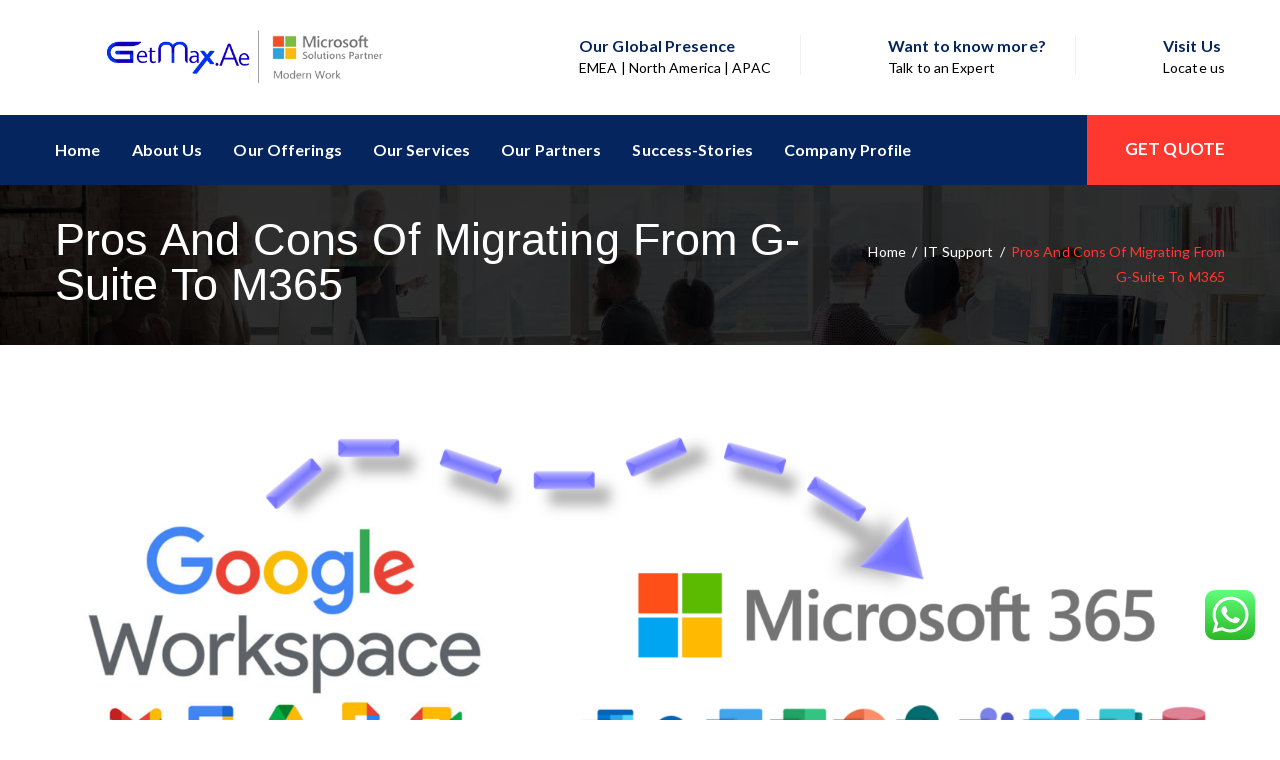

--- FILE ---
content_type: text/html; charset=UTF-8
request_url: https://getmax.ae/pros-and-cons-of-migrating-from-g-suite-to-m365/
body_size: 45778
content:
<!DOCTYPE html>
<html lang="en-US" class="no-js">
<head>
	<meta charset="UTF-8">
	<meta name="facebook-domain-verification" content="qsm6vjesqykcagw4bc9livh3d9xnji"/>
	<link rel="profile" href="//gmpg.org/xfn/11">
	<meta name="viewport" content="width=device-width, initial-scale=1">	
	        <style>
            .wopb-swatch {
                min-width: 25px;
                min-height: 25px;
            }
            .wopb-swatch img {
                width: 25px;
                height: 25px;
            }
        </style>

<meta name='robots' content='index, follow, max-image-preview:large, max-snippet:-1, max-video-preview:-1' />

	<!-- This site is optimized with the Yoast SEO plugin v20.11 - https://yoast.com/wordpress/plugins/seo/ -->
	<title>Pros and Cons of G-suite and M365 Migration | GetMax</title>
	<meta name="description" content="Discover the nuances of migrating from G-suite to M365 with insights into the pros and cons. Compare G-suite (Google Workspace) and M365 (Office 365) as we delve into the world of cloud-based productivity suites." />
	<link rel="canonical" href="https://getmax.ae/pros-and-cons-of-migrating-from-g-suite-to-m365/" />
	<meta property="og:locale" content="en_US" />
	<meta property="og:type" content="article" />
	<meta property="og:title" content="Pros and Cons of G-suite and M365 Migration | GetMax" />
	<meta property="og:description" content="Discover the nuances of migrating from G-suite to M365 with insights into the pros and cons. Compare G-suite (Google Workspace) and M365 (Office 365) as we delve into the world of cloud-based productivity suites." />
	<meta property="og:url" content="https://getmax.ae/pros-and-cons-of-migrating-from-g-suite-to-m365/" />
	<meta property="og:site_name" content="GetMax.Ae" />
	<meta property="article:publisher" content="https://www.facebook.com/people/GetMaxAe/100091315522835/" />
	<meta property="article:published_time" content="2023-11-29T06:11:35+00:00" />
	<meta property="article:modified_time" content="2024-01-08T07:01:14+00:00" />
	<meta property="og:image" content="https://getmax.ae/wp-content/uploads/2023/11/GetMax_migrate.jpg" />
	<meta property="og:image:width" content="1200" />
	<meta property="og:image:height" content="686" />
	<meta property="og:image:type" content="image/jpeg" />
	<meta name="author" content="getmaxweb" />
	<meta name="twitter:card" content="summary_large_image" />
	<meta name="twitter:label1" content="Written by" />
	<meta name="twitter:data1" content="getmaxweb" />
	<meta name="twitter:label2" content="Est. reading time" />
	<meta name="twitter:data2" content="7 minutes" />
	<script type="application/ld+json" class="yoast-schema-graph">{"@context":"https://schema.org","@graph":[{"@type":"Article","@id":"https://getmax.ae/pros-and-cons-of-migrating-from-g-suite-to-m365/#article","isPartOf":{"@id":"https://getmax.ae/pros-and-cons-of-migrating-from-g-suite-to-m365/"},"author":{"name":"getmaxweb","@id":"https://getmax.ae/#/schema/person/1825d082f5bb8461baa4071e67a17801"},"headline":"Pros and Cons of Migrating from G-suite to M365","datePublished":"2023-11-29T06:11:35+00:00","dateModified":"2024-01-08T07:01:14+00:00","mainEntityOfPage":{"@id":"https://getmax.ae/pros-and-cons-of-migrating-from-g-suite-to-m365/"},"wordCount":1346,"publisher":{"@id":"https://getmax.ae/#organization"},"image":{"@id":"https://getmax.ae/pros-and-cons-of-migrating-from-g-suite-to-m365/#primaryimage"},"thumbnailUrl":"https://getmax.ae/wp-content/uploads/2023/11/GetMax_migrate.jpg","keywords":["G-suite and M365","G-suite Vs M365","google workspace vs office 365","migration from G-suite to M365"],"articleSection":["IT Support"],"inLanguage":"en-US"},{"@type":"WebPage","@id":"https://getmax.ae/pros-and-cons-of-migrating-from-g-suite-to-m365/","url":"https://getmax.ae/pros-and-cons-of-migrating-from-g-suite-to-m365/","name":"Pros and Cons of G-suite and M365 Migration | GetMax","isPartOf":{"@id":"https://getmax.ae/#website"},"primaryImageOfPage":{"@id":"https://getmax.ae/pros-and-cons-of-migrating-from-g-suite-to-m365/#primaryimage"},"image":{"@id":"https://getmax.ae/pros-and-cons-of-migrating-from-g-suite-to-m365/#primaryimage"},"thumbnailUrl":"https://getmax.ae/wp-content/uploads/2023/11/GetMax_migrate.jpg","datePublished":"2023-11-29T06:11:35+00:00","dateModified":"2024-01-08T07:01:14+00:00","description":"Discover the nuances of migrating from G-suite to M365 with insights into the pros and cons. Compare G-suite (Google Workspace) and M365 (Office 365) as we delve into the world of cloud-based productivity suites.","breadcrumb":{"@id":"https://getmax.ae/pros-and-cons-of-migrating-from-g-suite-to-m365/#breadcrumb"},"inLanguage":"en-US","potentialAction":[{"@type":"ReadAction","target":["https://getmax.ae/pros-and-cons-of-migrating-from-g-suite-to-m365/"]}]},{"@type":"ImageObject","inLanguage":"en-US","@id":"https://getmax.ae/pros-and-cons-of-migrating-from-g-suite-to-m365/#primaryimage","url":"https://getmax.ae/wp-content/uploads/2023/11/GetMax_migrate.jpg","contentUrl":"https://getmax.ae/wp-content/uploads/2023/11/GetMax_migrate.jpg","width":1200,"height":686},{"@type":"BreadcrumbList","@id":"https://getmax.ae/pros-and-cons-of-migrating-from-g-suite-to-m365/#breadcrumb","itemListElement":[{"@type":"ListItem","position":1,"name":"Home","item":"https://getmax.ae/"},{"@type":"ListItem","position":2,"name":"Pros and Cons of Migrating from G-suite to M365"}]},{"@type":"WebSite","@id":"https://getmax.ae/#website","url":"https://getmax.ae/","name":"GetMax.Ae","description":"Microsoft Cloud Solution Partner","publisher":{"@id":"https://getmax.ae/#organization"},"potentialAction":[{"@type":"SearchAction","target":{"@type":"EntryPoint","urlTemplate":"https://getmax.ae/?s={search_term_string}"},"query-input":"required name=search_term_string"}],"inLanguage":"en-US"},{"@type":"Organization","@id":"https://getmax.ae/#organization","name":"GetMax.Ae","url":"https://getmax.ae/","logo":{"@type":"ImageObject","inLanguage":"en-US","@id":"https://getmax.ae/#/schema/logo/image/","url":"https://getmax.ae/wp-content/uploads/2022/09/get-logo-max.png","contentUrl":"https://getmax.ae/wp-content/uploads/2022/09/get-logo-max.png","width":214,"height":70,"caption":"GetMax.Ae"},"image":{"@id":"https://getmax.ae/#/schema/logo/image/"},"sameAs":["https://www.facebook.com/people/GetMaxAe/100091315522835/","https://www.linkedin.com/company/getmax"]},{"@type":"Person","@id":"https://getmax.ae/#/schema/person/1825d082f5bb8461baa4071e67a17801","name":"getmaxweb","image":{"@type":"ImageObject","inLanguage":"en-US","@id":"https://getmax.ae/#/schema/person/image/","url":"https://secure.gravatar.com/avatar/3e3eed8d1dffec64c7aa0280a722c7ecfffde4313bf687e65a7035267c10442b?s=96&d=mm&r=g","contentUrl":"https://secure.gravatar.com/avatar/3e3eed8d1dffec64c7aa0280a722c7ecfffde4313bf687e65a7035267c10442b?s=96&d=mm&r=g","caption":"getmaxweb"},"sameAs":["https://getmax.ae"],"url":"https://getmax.ae/author/getmaxweb/"}]}</script>
	<!-- / Yoast SEO plugin. -->


<link rel='dns-prefetch' href='//www.googletagmanager.com' />
<link rel="alternate" type="application/rss+xml" title="GetMax.Ae &raquo; Feed" href="https://getmax.ae/feed/" />
<link rel="alternate" type="application/rss+xml" title="GetMax.Ae &raquo; Comments Feed" href="https://getmax.ae/comments/feed/" />
<link rel="alternate" title="oEmbed (JSON)" type="application/json+oembed" href="https://getmax.ae/wp-json/oembed/1.0/embed?url=https%3A%2F%2Fgetmax.ae%2Fpros-and-cons-of-migrating-from-g-suite-to-m365%2F" />
<link rel="alternate" title="oEmbed (XML)" type="text/xml+oembed" href="https://getmax.ae/wp-json/oembed/1.0/embed?url=https%3A%2F%2Fgetmax.ae%2Fpros-and-cons-of-migrating-from-g-suite-to-m365%2F&#038;format=xml" />
<style id='wp-img-auto-sizes-contain-inline-css'>
img:is([sizes=auto i],[sizes^="auto," i]){contain-intrinsic-size:3000px 1500px}
/*# sourceURL=wp-img-auto-sizes-contain-inline-css */
</style>
<link rel='stylesheet' id='dashicons-css' href='https://getmax.ae/wp-includes/css/dashicons.min.css?ver=6.9'  media='all' />
<link rel='stylesheet' id='thickbox-css' href='https://getmax.ae/wp-includes/js/thickbox/thickbox.css?ver=6.9'  media='all' />
<link rel='stylesheet' id='bdt-uikit-css' href='https://getmax.ae/wp-content/plugins/bdthemes-element-pack-lite/assets/css/bdt-uikit.css?ver=3.17.0'  media='all' />
<link rel='stylesheet' id='ep-helper-css' href='https://getmax.ae/wp-content/plugins/bdthemes-element-pack-lite/assets/css/ep-helper.css?ver=5.6.5'  media='all' />
<link rel='stylesheet' id='cymolthemes-devfox-extra-icons-css' href='https://getmax.ae/wp-content/themes/devfox/assets/cymolthemes-devfox-extra-icons/font/flaticon.css?ver=6.9'  media='all' />
<style id='wp-emoji-styles-inline-css'>

	img.wp-smiley, img.emoji {
		display: inline !important;
		border: none !important;
		box-shadow: none !important;
		height: 1em !important;
		width: 1em !important;
		margin: 0 0.07em !important;
		vertical-align: -0.1em !important;
		background: none !important;
		padding: 0 !important;
	}
/*# sourceURL=wp-emoji-styles-inline-css */
</style>
<link rel='stylesheet' id='wp-block-library-css' href='https://getmax.ae/wp-includes/css/dist/block-library/style.min.css?ver=6.9'  media='all' />
<style id='wp-block-archives-inline-css'>
.wp-block-archives{box-sizing:border-box}.wp-block-archives-dropdown label{display:block}
/*# sourceURL=https://getmax.ae/wp-includes/blocks/archives/style.min.css */
</style>
<style id='wp-block-categories-inline-css'>
.wp-block-categories{box-sizing:border-box}.wp-block-categories.alignleft{margin-right:2em}.wp-block-categories.alignright{margin-left:2em}.wp-block-categories.wp-block-categories-dropdown.aligncenter{text-align:center}.wp-block-categories .wp-block-categories__label{display:block;width:100%}
/*# sourceURL=https://getmax.ae/wp-includes/blocks/categories/style.min.css */
</style>
<style id='wp-block-heading-inline-css'>
h1:where(.wp-block-heading).has-background,h2:where(.wp-block-heading).has-background,h3:where(.wp-block-heading).has-background,h4:where(.wp-block-heading).has-background,h5:where(.wp-block-heading).has-background,h6:where(.wp-block-heading).has-background{padding:1.25em 2.375em}h1.has-text-align-left[style*=writing-mode]:where([style*=vertical-lr]),h1.has-text-align-right[style*=writing-mode]:where([style*=vertical-rl]),h2.has-text-align-left[style*=writing-mode]:where([style*=vertical-lr]),h2.has-text-align-right[style*=writing-mode]:where([style*=vertical-rl]),h3.has-text-align-left[style*=writing-mode]:where([style*=vertical-lr]),h3.has-text-align-right[style*=writing-mode]:where([style*=vertical-rl]),h4.has-text-align-left[style*=writing-mode]:where([style*=vertical-lr]),h4.has-text-align-right[style*=writing-mode]:where([style*=vertical-rl]),h5.has-text-align-left[style*=writing-mode]:where([style*=vertical-lr]),h5.has-text-align-right[style*=writing-mode]:where([style*=vertical-rl]),h6.has-text-align-left[style*=writing-mode]:where([style*=vertical-lr]),h6.has-text-align-right[style*=writing-mode]:where([style*=vertical-rl]){rotate:180deg}
/*# sourceURL=https://getmax.ae/wp-includes/blocks/heading/style.min.css */
</style>
<style id='wp-block-group-inline-css'>
.wp-block-group{box-sizing:border-box}:where(.wp-block-group.wp-block-group-is-layout-constrained){position:relative}
/*# sourceURL=https://getmax.ae/wp-includes/blocks/group/style.min.css */
</style>
<style id='global-styles-inline-css'>
:root{--wp--preset--aspect-ratio--square: 1;--wp--preset--aspect-ratio--4-3: 4/3;--wp--preset--aspect-ratio--3-4: 3/4;--wp--preset--aspect-ratio--3-2: 3/2;--wp--preset--aspect-ratio--2-3: 2/3;--wp--preset--aspect-ratio--16-9: 16/9;--wp--preset--aspect-ratio--9-16: 9/16;--wp--preset--color--black: #000000;--wp--preset--color--cyan-bluish-gray: #abb8c3;--wp--preset--color--white: #ffffff;--wp--preset--color--pale-pink: #f78da7;--wp--preset--color--vivid-red: #cf2e2e;--wp--preset--color--luminous-vivid-orange: #ff6900;--wp--preset--color--luminous-vivid-amber: #fcb900;--wp--preset--color--light-green-cyan: #7bdcb5;--wp--preset--color--vivid-green-cyan: #00d084;--wp--preset--color--pale-cyan-blue: #8ed1fc;--wp--preset--color--vivid-cyan-blue: #0693e3;--wp--preset--color--vivid-purple: #9b51e0;--wp--preset--gradient--vivid-cyan-blue-to-vivid-purple: linear-gradient(135deg,rgb(6,147,227) 0%,rgb(155,81,224) 100%);--wp--preset--gradient--light-green-cyan-to-vivid-green-cyan: linear-gradient(135deg,rgb(122,220,180) 0%,rgb(0,208,130) 100%);--wp--preset--gradient--luminous-vivid-amber-to-luminous-vivid-orange: linear-gradient(135deg,rgb(252,185,0) 0%,rgb(255,105,0) 100%);--wp--preset--gradient--luminous-vivid-orange-to-vivid-red: linear-gradient(135deg,rgb(255,105,0) 0%,rgb(207,46,46) 100%);--wp--preset--gradient--very-light-gray-to-cyan-bluish-gray: linear-gradient(135deg,rgb(238,238,238) 0%,rgb(169,184,195) 100%);--wp--preset--gradient--cool-to-warm-spectrum: linear-gradient(135deg,rgb(74,234,220) 0%,rgb(151,120,209) 20%,rgb(207,42,186) 40%,rgb(238,44,130) 60%,rgb(251,105,98) 80%,rgb(254,248,76) 100%);--wp--preset--gradient--blush-light-purple: linear-gradient(135deg,rgb(255,206,236) 0%,rgb(152,150,240) 100%);--wp--preset--gradient--blush-bordeaux: linear-gradient(135deg,rgb(254,205,165) 0%,rgb(254,45,45) 50%,rgb(107,0,62) 100%);--wp--preset--gradient--luminous-dusk: linear-gradient(135deg,rgb(255,203,112) 0%,rgb(199,81,192) 50%,rgb(65,88,208) 100%);--wp--preset--gradient--pale-ocean: linear-gradient(135deg,rgb(255,245,203) 0%,rgb(182,227,212) 50%,rgb(51,167,181) 100%);--wp--preset--gradient--electric-grass: linear-gradient(135deg,rgb(202,248,128) 0%,rgb(113,206,126) 100%);--wp--preset--gradient--midnight: linear-gradient(135deg,rgb(2,3,129) 0%,rgb(40,116,252) 100%);--wp--preset--font-size--small: 13px;--wp--preset--font-size--medium: 20px;--wp--preset--font-size--large: 36px;--wp--preset--font-size--x-large: 42px;--wp--preset--spacing--20: 0.44rem;--wp--preset--spacing--30: 0.67rem;--wp--preset--spacing--40: 1rem;--wp--preset--spacing--50: 1.5rem;--wp--preset--spacing--60: 2.25rem;--wp--preset--spacing--70: 3.38rem;--wp--preset--spacing--80: 5.06rem;--wp--preset--shadow--natural: 6px 6px 9px rgba(0, 0, 0, 0.2);--wp--preset--shadow--deep: 12px 12px 50px rgba(0, 0, 0, 0.4);--wp--preset--shadow--sharp: 6px 6px 0px rgba(0, 0, 0, 0.2);--wp--preset--shadow--outlined: 6px 6px 0px -3px rgb(255, 255, 255), 6px 6px rgb(0, 0, 0);--wp--preset--shadow--crisp: 6px 6px 0px rgb(0, 0, 0);}:where(.is-layout-flex){gap: 0.5em;}:where(.is-layout-grid){gap: 0.5em;}body .is-layout-flex{display: flex;}.is-layout-flex{flex-wrap: wrap;align-items: center;}.is-layout-flex > :is(*, div){margin: 0;}body .is-layout-grid{display: grid;}.is-layout-grid > :is(*, div){margin: 0;}:where(.wp-block-columns.is-layout-flex){gap: 2em;}:where(.wp-block-columns.is-layout-grid){gap: 2em;}:where(.wp-block-post-template.is-layout-flex){gap: 1.25em;}:where(.wp-block-post-template.is-layout-grid){gap: 1.25em;}.has-black-color{color: var(--wp--preset--color--black) !important;}.has-cyan-bluish-gray-color{color: var(--wp--preset--color--cyan-bluish-gray) !important;}.has-white-color{color: var(--wp--preset--color--white) !important;}.has-pale-pink-color{color: var(--wp--preset--color--pale-pink) !important;}.has-vivid-red-color{color: var(--wp--preset--color--vivid-red) !important;}.has-luminous-vivid-orange-color{color: var(--wp--preset--color--luminous-vivid-orange) !important;}.has-luminous-vivid-amber-color{color: var(--wp--preset--color--luminous-vivid-amber) !important;}.has-light-green-cyan-color{color: var(--wp--preset--color--light-green-cyan) !important;}.has-vivid-green-cyan-color{color: var(--wp--preset--color--vivid-green-cyan) !important;}.has-pale-cyan-blue-color{color: var(--wp--preset--color--pale-cyan-blue) !important;}.has-vivid-cyan-blue-color{color: var(--wp--preset--color--vivid-cyan-blue) !important;}.has-vivid-purple-color{color: var(--wp--preset--color--vivid-purple) !important;}.has-black-background-color{background-color: var(--wp--preset--color--black) !important;}.has-cyan-bluish-gray-background-color{background-color: var(--wp--preset--color--cyan-bluish-gray) !important;}.has-white-background-color{background-color: var(--wp--preset--color--white) !important;}.has-pale-pink-background-color{background-color: var(--wp--preset--color--pale-pink) !important;}.has-vivid-red-background-color{background-color: var(--wp--preset--color--vivid-red) !important;}.has-luminous-vivid-orange-background-color{background-color: var(--wp--preset--color--luminous-vivid-orange) !important;}.has-luminous-vivid-amber-background-color{background-color: var(--wp--preset--color--luminous-vivid-amber) !important;}.has-light-green-cyan-background-color{background-color: var(--wp--preset--color--light-green-cyan) !important;}.has-vivid-green-cyan-background-color{background-color: var(--wp--preset--color--vivid-green-cyan) !important;}.has-pale-cyan-blue-background-color{background-color: var(--wp--preset--color--pale-cyan-blue) !important;}.has-vivid-cyan-blue-background-color{background-color: var(--wp--preset--color--vivid-cyan-blue) !important;}.has-vivid-purple-background-color{background-color: var(--wp--preset--color--vivid-purple) !important;}.has-black-border-color{border-color: var(--wp--preset--color--black) !important;}.has-cyan-bluish-gray-border-color{border-color: var(--wp--preset--color--cyan-bluish-gray) !important;}.has-white-border-color{border-color: var(--wp--preset--color--white) !important;}.has-pale-pink-border-color{border-color: var(--wp--preset--color--pale-pink) !important;}.has-vivid-red-border-color{border-color: var(--wp--preset--color--vivid-red) !important;}.has-luminous-vivid-orange-border-color{border-color: var(--wp--preset--color--luminous-vivid-orange) !important;}.has-luminous-vivid-amber-border-color{border-color: var(--wp--preset--color--luminous-vivid-amber) !important;}.has-light-green-cyan-border-color{border-color: var(--wp--preset--color--light-green-cyan) !important;}.has-vivid-green-cyan-border-color{border-color: var(--wp--preset--color--vivid-green-cyan) !important;}.has-pale-cyan-blue-border-color{border-color: var(--wp--preset--color--pale-cyan-blue) !important;}.has-vivid-cyan-blue-border-color{border-color: var(--wp--preset--color--vivid-cyan-blue) !important;}.has-vivid-purple-border-color{border-color: var(--wp--preset--color--vivid-purple) !important;}.has-vivid-cyan-blue-to-vivid-purple-gradient-background{background: var(--wp--preset--gradient--vivid-cyan-blue-to-vivid-purple) !important;}.has-light-green-cyan-to-vivid-green-cyan-gradient-background{background: var(--wp--preset--gradient--light-green-cyan-to-vivid-green-cyan) !important;}.has-luminous-vivid-amber-to-luminous-vivid-orange-gradient-background{background: var(--wp--preset--gradient--luminous-vivid-amber-to-luminous-vivid-orange) !important;}.has-luminous-vivid-orange-to-vivid-red-gradient-background{background: var(--wp--preset--gradient--luminous-vivid-orange-to-vivid-red) !important;}.has-very-light-gray-to-cyan-bluish-gray-gradient-background{background: var(--wp--preset--gradient--very-light-gray-to-cyan-bluish-gray) !important;}.has-cool-to-warm-spectrum-gradient-background{background: var(--wp--preset--gradient--cool-to-warm-spectrum) !important;}.has-blush-light-purple-gradient-background{background: var(--wp--preset--gradient--blush-light-purple) !important;}.has-blush-bordeaux-gradient-background{background: var(--wp--preset--gradient--blush-bordeaux) !important;}.has-luminous-dusk-gradient-background{background: var(--wp--preset--gradient--luminous-dusk) !important;}.has-pale-ocean-gradient-background{background: var(--wp--preset--gradient--pale-ocean) !important;}.has-electric-grass-gradient-background{background: var(--wp--preset--gradient--electric-grass) !important;}.has-midnight-gradient-background{background: var(--wp--preset--gradient--midnight) !important;}.has-small-font-size{font-size: var(--wp--preset--font-size--small) !important;}.has-medium-font-size{font-size: var(--wp--preset--font-size--medium) !important;}.has-large-font-size{font-size: var(--wp--preset--font-size--large) !important;}.has-x-large-font-size{font-size: var(--wp--preset--font-size--x-large) !important;}
/*# sourceURL=global-styles-inline-css */
</style>

<style id='classic-theme-styles-inline-css'>
/*! This file is auto-generated */
.wp-block-button__link{color:#fff;background-color:#32373c;border-radius:9999px;box-shadow:none;text-decoration:none;padding:calc(.667em + 2px) calc(1.333em + 2px);font-size:1.125em}.wp-block-file__button{background:#32373c;color:#fff;text-decoration:none}
/*# sourceURL=/wp-includes/css/classic-themes.min.css */
</style>
<link rel='stylesheet' id='slick-style-css' href='https://getmax.ae/wp-content/plugins/blog-designer-pack/assets/css/slick.css?ver=3.4'  media='all' />
<link rel='stylesheet' id='bdp-public-style-css' href='https://getmax.ae/wp-content/plugins/blog-designer-pack/assets/css/bdp-public.css?ver=3.4'  media='all' />
<link rel='stylesheet' id='contact-form-7-css' href='https://getmax.ae/wp-content/plugins/contact-form-7/includes/css/styles.css?ver=5.6.3'  media='all' />
<link rel='stylesheet' id='hover-effects-css' href='https://getmax.ae/wp-content/plugins/hover-effects/asset/css/hover.css?ver=2.1.1'  media='all' />
<style id='productx-global-style-inline-css'>
:root {
			--productx-color1: #037fff;
			--productx-color2: #026fe0;
			--productx-color3: #071323;
			--productx-color4: #132133;
			--productx-color5: #34495e;
			--productx-color6: #787676;
			--productx-color7: #f0f2f3;
			--productx-color8: #f8f9fa;
			--productx-color9: #ffffff;
			}
/*# sourceURL=productx-global-style-inline-css */
</style>
<link rel='stylesheet' id='reactpress-css' href='https://getmax.ae/wp-content/plugins/reactpress/public/css/reactpress-public.css?ver=3.2.2'  media='all' />
<link rel='stylesheet' id='wpsm_tabs_r-font-awesome-front-css' href='https://getmax.ae/wp-content/plugins/tabs-responsive/assets/css/font-awesome/css/font-awesome.min.css?ver=6.9'  media='all' />
<link rel='stylesheet' id='wpsm_tabs_r_bootstrap-front-css' href='https://getmax.ae/wp-content/plugins/tabs-responsive/assets/css/bootstrap-front.css?ver=6.9'  media='all' />
<link rel='stylesheet' id='wpsm_tabs_r_animate-css' href='https://getmax.ae/wp-content/plugins/tabs-responsive/assets/css/animate.css?ver=6.9'  media='all' />
<link rel='stylesheet' id='woocommerce-layout-css' href='https://getmax.ae/wp-content/plugins/woocommerce/assets/css/woocommerce-layout.css?ver=7.1.0'  media='all' />
<link rel='stylesheet' id='woocommerce-smallscreen-css' href='https://getmax.ae/wp-content/plugins/woocommerce/assets/css/woocommerce-smallscreen.css?ver=7.1.0'  media='only screen and (max-width: 768px)' />
<link rel='stylesheet' id='woocommerce-general-css' href='https://getmax.ae/wp-content/plugins/woocommerce/assets/css/woocommerce.css?ver=7.1.0'  media='all' />
<style id='woocommerce-inline-inline-css'>
.woocommerce form .form-row .required { visibility: visible; }
/*# sourceURL=woocommerce-inline-inline-css */
</style>
<link rel='stylesheet' id='awsm-jobs-general-css' href='https://getmax.ae/wp-content/plugins/wp-job-openings/assets/css/general.min.css?ver=3.4.2'  media='all' />
<link rel='stylesheet' id='awsm-jobs-style-css' href='https://getmax.ae/wp-content/plugins/wp-job-openings/assets/css/style.min.css?ver=3.4.2'  media='all' />
<link rel='stylesheet' id='font-awesome-css' href='https://getmax.ae/wp-content/plugins/elementor/assets/lib/font-awesome/css/font-awesome.min.css?ver=4.7.0'  media='all' />
<link rel='stylesheet' id='perfect-scrollbar-css' href='https://getmax.ae/wp-content/themes/devfox/assets/perfect-scrollbar/perfect-scrollbar.min.css?ver=6.9'  media='all' />
<link rel='stylesheet' id='chrisbracco-tooltip-css' href='https://getmax.ae/wp-content/themes/devfox/assets/chrisbracco-tooltip/chrisbracco-tooltip.min.css?ver=6.9'  media='all' />
<link rel='stylesheet' id='multi-columns-row-css' href='https://getmax.ae/wp-content/themes/devfox/css/multi-columns-row.css?ver=6.9'  media='all' />
<link rel='stylesheet' id='select2-css' href='https://getmax.ae/wp-content/plugins/woocommerce/assets/css/select2.css?ver=7.1.0'  media='all' />
<link rel='stylesheet' id='flexslider-css' href='https://getmax.ae/wp-content/themes/devfox/assets/flexslider/flexslider.css?ver=6.9'  media='all' />
<link rel='stylesheet' id='cymolthemes-devfox-icons-css' href='https://getmax.ae/wp-content/themes/devfox/assets/cmt-devfox-icons/css/cmt-devfox-icons.css?ver=6.9'  media='all' />
<link rel='stylesheet' id='slick-css' href='https://getmax.ae/wp-content/themes/devfox/assets/slick/slick.css?ver=6.9'  media='all' />
<link rel='stylesheet' id='slick-theme-css' href='https://getmax.ae/wp-content/themes/devfox/assets/slick/slick-theme.css?ver=6.9'  media='all' />
<link rel='stylesheet' id='magnific-popup-css' href='https://getmax.ae/wp-content/themes/devfox/assets/magnific-popup/magnific-popup.css?ver=6.9'  media='all' />
<link rel='stylesheet' id='prettyphoto-css' href='https://getmax.ae/wp-content/themes/devfox/assets/prettyphoto/css/prettyPhoto.css?ver=6.9'  media='all' />
<link rel='stylesheet' id='elementor-icons-ekiticons-css' href='https://getmax.ae/wp-content/plugins/elementskit-lite/modules/elementskit-icon-pack/assets/css/ekiticons.css?ver=3.0.4'  media='all' />
<link rel='stylesheet' id='wopb-compare-style-css' href='https://getmax.ae/wp-content/plugins/product-blocks/addons/compare/css/compare.css?ver=2.7.0'  media='all' />
<link rel='stylesheet' id='wopb-quickview-style-css' href='https://getmax.ae/wp-content/plugins/product-blocks/addons/quickview/css/quickview.css?ver=2.7.0'  media='all' />
<link rel='stylesheet' id='wopb-variation-swatches-style-css' href='https://getmax.ae/wp-content/plugins/product-blocks/addons/variation_swatches/css/variation_swatches.css?ver=2.7.0'  media='all' />
<link rel='stylesheet' id='wopb-wishlist-style-css' href='https://getmax.ae/wp-content/plugins/product-blocks/addons/wishlist/css/wishlist.css?ver=2.7.0'  media='all' />
<link rel='stylesheet' id='elementor-icons-css' href='https://getmax.ae/wp-content/plugins/elementor/assets/lib/eicons/css/elementor-icons.min.css?ver=5.16.0'  media='all' />
<link rel='stylesheet' id='elementor-frontend-css' href='https://getmax.ae/wp-content/plugins/elementor/assets/css/frontend-lite.min.css?ver=3.7.7'  media='all' />
<link rel='stylesheet' id='elementor-post-13-css' href='https://getmax.ae/wp-content/uploads/elementor/css/post-13.css?ver=1715415316'  media='all' />
<link rel='stylesheet' id='wopb-style-in-elementor-css' href='https://getmax.ae/wp-content/plugins/product-blocks/assets/css/blocks.style.css?ver=2.7.0'  media='all' />
<link rel='stylesheet' id='elementor-global-css' href='https://getmax.ae/wp-content/uploads/elementor/css/global.css?ver=1701932185'  media='all' />
<link rel='stylesheet' id='elementor-post-11927-css' href='https://getmax.ae/wp-content/uploads/elementor/css/post-11927.css?ver=1701938590'  media='all' />
<link rel='stylesheet' id='bootstrap-css' href='https://getmax.ae/wp-content/themes/devfox/css/bootstrap.min.css?ver=6.9'  media='all' />
<link rel='stylesheet' id='bootstrap-theme-css' href='https://getmax.ae/wp-content/themes/devfox/css/bootstrap-theme.min.css?ver=6.9'  media='all' />
<link rel='stylesheet' id='devfox-shortcode-style-css' href='https://getmax.ae/wp-content/themes/devfox/css/shortcode.min.css?ver=6.9'  media='all' />
<link rel='stylesheet' id='devfox-core-style-css' href='https://getmax.ae/wp-content/themes/devfox/css/core.min.css?ver=6.9'  media='all' />
<style id='devfox-core-style-inline-css'>
:root{--tm-skincolor-bg:#ff382f; --tm-secondary-bg:#05255f; --tm-greycolor-bg:#f5f5f5; --tm-skincolor-text:#ff382f; --body-fonts-color:#676b72; --body-blackfont-color:#05255f; --tm-button-shape:0px}body{background-color:#ffffff;background-position:0% 0%;background-size:auto;background-repeat:repeat;background-attachment:scroll}body > .cmt-bg-layer{background-color:#ffffff}body #main,.cymolthemes-sticky-footer.cymolthemes-sidebar-true #content-wrapper,.search-results.cymolthemes-sticky-footer #content-wrapper,.cymolthemes-sticky-footer .site-content-wrapper{background-color:#ffffff;background-position:0% 0%;background-size:auto;background-repeat:repeat;background-attachment:scroll}body #main,.cymolthemes-sticky-footer.cymolthemes-sidebar-true #content-wrapper,.search-results.cymolthemes-sticky-footer #content-wrapper,.cymolthemes-sticky-footer .site-content-wrapper > .cmt-bg-layer{background-color:#ffffff}.cymolthemes-fbar-box-w{background-image:url('https://devfox.cymolthemes.com/demo1/wp-content/uploads/sites/2/2021/12/fltingbar-img.jpg');background-color:rgba(0,0,0,0);background-position:0% 0%;background-size:cover;background-repeat:no-repeat;background-attachment:scroll}.cymolthemes-fbar-box-w > .cmt-bg-layer{background-color:rgba(0,0,0,0)}div.cmt-title-wrapper{background-image:url('https://getmax.ae/wp-content/uploads/2023/09/bannerget_maxe5698.jpg');background-color:rgba(0,0,0,0.25);background-position:0% 0%;background-size:auto;background-repeat:repeat;background-attachment:scroll}div.cmt-title-wrapper > .cmt-bg-layer{background-color:rgba(0,0,0,0.25)}.header-style-one-vertical .site-header{background-color:rgba(26,34,39,0.73);background-position:0% 0%;background-size:cover;background-repeat:repeat;background-attachment:scroll}.header-style-one-vertical .site-header > .cmt-bg-layer{background-color:rgba(26,34,39,0.73)}.cmt-search-overlay{background-color:rgba(35,35,35,0.96);background-position:center center;background-size:cover;background-repeat:no-repeat;background-attachment:fixed}.cmt-search-overlay > .cmt-bg-layer{background-color:rgba(35,35,35,0.96)}.cmt-mmmenu-override-yes #site-header-menu #site-navigation div.mega-menu-wrap ul.mega-menu.mega-menu-horizontal li.mega-menu-item ul.mega-sub-menu,#site-header-menu #site-navigation div.nav-menu > ul > li ul{background-color:#ffffff;background-position:center top;background-size:fixed;background-repeat:no-repeat;background-attachment:scroll}.cmt-mmmenu-override-yes #site-header-menu #site-navigation div.mega-menu-wrap ul.mega-menu.mega-menu-horizontal li.mega-menu-item ul.mega-sub-menu,#site-header-menu #site-navigation div.nav-menu > ul > li ul > .cmt-bg-layer{background-color:#ffffff}#site-header-menu #site-navigation div.nav-menu > ul > li:nth-child(1) ul,.cmt-mmmenu-override-yes #site-header-menu #site-navigation div.mega-menu-wrap ul.mega-menu.mega-menu-horizontal li.mega-menu-item:nth-child(1) ul.mega-sub-menu{background-position:0% 0%;background-size:auto;background-repeat:repeat;background-attachment:scroll}#site-header-menu #site-navigation div.nav-menu > ul > li:nth-child(2) ul,.cmt-mmmenu-override-yes #site-header-menu #site-navigation div.mega-menu-wrap ul.mega-menu.mega-menu-horizontal li.mega-menu-item:nth-child(2) ul.mega-sub-menu{background-position:0% 0%;background-size:auto;background-repeat:repeat;background-attachment:scroll}#site-header-menu #site-navigation div.nav-menu > ul > li:nth-child(3) ul,.cmt-mmmenu-override-yes #site-header-menu #site-navigation div.mega-menu-wrap ul.mega-menu.mega-menu-horizontal li.mega-menu-item:nth-child(3) ul.mega-sub-menu{background-position:0% 0%;background-size:auto;background-repeat:repeat;background-attachment:scroll}#site-header-menu #site-navigation div.nav-menu > ul > li:nth-child(4) ul,.cmt-mmmenu-override-yes #site-header-menu #site-navigation div.mega-menu-wrap ul.mega-menu.mega-menu-horizontal li.mega-menu-item:nth-child(4) ul.mega-sub-menu{background-position:0% 0%;background-size:auto;background-repeat:repeat;background-attachment:scroll}#site-header-menu #site-navigation div.nav-menu > ul > li:nth-child(5) ul,.cmt-mmmenu-override-yes #site-header-menu #site-navigation div.mega-menu-wrap ul.mega-menu.mega-menu-horizontal li.mega-menu-item:nth-child(5) ul.mega-sub-menu{background-position:0% 0%;background-size:auto;background-repeat:repeat;background-attachment:scroll}#site-header-menu #site-navigation div.nav-menu > ul > li:nth-child(6) ul,.cmt-mmmenu-override-yes #site-header-menu #site-navigation div.mega-menu-wrap ul.mega-menu.mega-menu-horizontal li.mega-menu-item:nth-child(6) ul.mega-sub-menu{background-position:0% 0%;background-size:auto;background-repeat:repeat;background-attachment:scroll}#site-header-menu #site-navigation div.nav-menu > ul > li:nth-child(7) ul,.cmt-mmmenu-override-yes #site-header-menu #site-navigation div.mega-menu-wrap ul.mega-menu.mega-menu-horizontal li.mega-menu-item:nth-child(7) ul.mega-sub-menu{background-position:0% 0%;background-size:auto;background-repeat:repeat;background-attachment:scroll}#site-header-menu #site-navigation div.nav-menu > ul > li:nth-child(8) ul,.cmt-mmmenu-override-yes #site-header-menu #site-navigation div.mega-menu-wrap ul.mega-menu.mega-menu-horizontal li.mega-menu-item:nth-child(8) ul.mega-sub-menu{background-position:0% 0%;background-size:auto;background-repeat:repeat;background-attachment:scroll}#site-header-menu #site-navigation div.nav-menu > ul > li:nth-child(9) ul,.cmt-mmmenu-override-yes #site-header-menu #site-navigation div.mega-menu-wrap ul.mega-menu.mega-menu-horizontal li.mega-menu-item:nth-child(9) ul.mega-sub-menu{background-position:0% 0%;background-size:auto;background-repeat:repeat;background-attachment:scroll}#site-header-menu #site-navigation div.nav-menu > ul > li:nth-child(10) ul,.cmt-mmmenu-override-yes #site-header-menu #site-navigation div.mega-menu-wrap ul.mega-menu.mega-menu-horizontal li.mega-menu-item:nth-child(10) ul.mega-sub-menu{background-position:0% 0%;background-size:auto;background-repeat:repeat;background-attachment:scroll}.footer{background-image:url('https://devfox.cymolthemes.com/demo1/wp-content/uploads/sites/2/2021/12/k1.png');background-color:#000a20;background-position:center bottom;background-size:cover;background-repeat:no-repeat;background-attachment:scroll}.footer > .cmt-bg-layer{background-color:#000a20}.first-footer{background-position:center bottom;background-size:cover;background-repeat:no-repeat;background-attachment:scroll}.second-footer{background-color:transparent;background-position:center center;background-size:auto;background-repeat:no-repeat;background-attachment:scroll}.second-footer > .cmt-bg-layer{background-color:transparent}.site-footer .bottom-footer-text{background-color:transparent;background-position:center center;background-size:auto;background-repeat:no-repeat;background-attachment:fixed}.site-footer .bottom-footer-text > .cmt-bg-layer{background-color:transparent}.loginpage{background-color:#f5f5f5;background-position:right bottom;background-size:cover;background-repeat:no-repeat;background-attachment:scroll}.loginpage > .cmt-bg-layer{background-color:#f5f5f5}.error404 .site-content-wrapper{background-color:#ffffff;background-position:right bottom;background-size:auto;background-repeat:repeat;background-attachment:scroll}.error404 .site-content-wrapper > .cmt-bg-layer{background-color:#ffffff}.uconstruction_background{background-color:#f5f5f5;background-position:center top;background-size:cover;background-repeat:no-repeat;background-attachment:scroll}.uconstruction_background > .cmt-bg-layer{background-color:#f5f5f5}body{font-family:"Lato",Tahoma,Geneva,sans-serif;font-weight:400;font-size:15px;line-height:26px;letter-spacing:0.1px;color:#676b72}h1{font-family:"Lato",Arial,Helvetica,sans-serif;font-weight:700;font-size:45px;line-height:45px;color:#05255f}h2{font-family:"Lato",Arial,Helvetica,sans-serif;font-weight:700;font-size:43px;line-height:40px;color:#05255f}h3{font-family:"Lato",Arial,Helvetica,sans-serif;font-weight:700;font-size:40px;line-height:35px;color:#05255f}h4{font-family:"Lato",Arial,Helvetica,sans-serif;font-weight:700;font-size:38px;line-height:30px;color:#05255f}h5{font-family:"Lato",Arial,Helvetica,sans-serif;font-weight:700;font-size:36px;line-height:30px;color:#05255f}h6{font-family:"Lato",Arial,Helvetica,sans-serif;font-weight:700;font-size:34px;line-height:21px;color:#05255f}.cmt-element-heading-wrapper .cmt-vc_general .cmt-vc_cta3_content-container .cmt-vc_cta3-content .cmt-vc_cta3-content-header h2,.cmt-element-heading-content-wrapper .cmt-element-content-heading{font-family:"Lato",Arial,Helvetica,sans-serif;font-weight:700;font-size:43px;line-height:53px;color:#05255f}.cmt-element-heading-wrapper .cmt-vc_general .cmt-vc_cta3_content-container .cmt-vc_cta3-content .cmt-vc_cta3-content-header h4,.cmt-vc_general.cmt-sboxvc_cta3.cmt-sboxvc_cta3-color-transparent.cmt-sboxcta3-only .cmt-vc_cta3-content .cmt-sboxvc_cta3-headers h4,.cmt-element-heading-content-wrapper .cmt-element-subheading{font-family:"Lato",Arial,Helvetica,sans-serif;font-weight:700;font-size:16px;line-height:23px;letter-spacing:0.5px;color:#ff382f}.cmt-element-heading-wrapper .cmt-vc_general.cmt-sboxvc_cta3 .cmt-vc_cta3-content p,.elementor-element .cmt-element-content-desctxt{font-family:"Lato",Arial,Helvetica,sans-serif;font-weight:400;font-size:15px;line-height:26px;color:#676b72}body .widget .widget-title,body .widget .widgettitle,#site-header-menu #site-navigation .mega-menu-wrap .mega-menu.mega-menu-horizontal .mega-sub-menu > li.mega-menu-item > h4.mega-block-title,.portfolio-description h2,.cymolthemes-portfolio-details h2,.cymolthemes-portfolio-related h2{font-family:"Lato",Arial,Helvetica,sans-serif;font-weight:700;font-size:20px;line-height:28px;color:#05255f}.main-holder .site-content ul.products li.product .add_to_wishlist,.main-holder .site-content ul.products li.product .yith-wcwl-wishlistexistsbrowse a[rel="nofollow"],.woocommerce button.button,.woocommerce-page button.button,input,.cmt-sboxvc_btn,.cmt-vc_btn3,.woocommerce-page a.button,.button,.wpb_button,button,.woocommerce input.button,.woocommerce-page input.button,.tp-button.big,.woocommerce #content input.button,.woocommerce #respond input#submit,.woocommerce a.button,.woocommerce button.button,.woocommerce input.button,.woocommerce-page #content input.button,.woocommerce-page #respond input#submit,.woocommerce-page a.button,.woocommerce-page button.button,.woocommerce-page input.button,.cymolthemes-post-readmore a,.elementor-element.elementor-widget-button .elementor-button,.woocommerce-cart .wc-proceed-to-checkout a.checkout-button,.main-holder .site .woocommerce-cart-form__contents button,.main-holder .site .woocommerce-cart-form__contents button.button:disabled[disabled],.main-holder .site table.cart .coupon button,.woocommerce-cart .wc-proceed-to-checkout a.checkout-button,.main-holder .site .woocommerce-cart-form__contents button,.main-holder .site .woocommerce-cart-form__contents button.button:disabled[disabled],.main-holder .site table.cart .coupon button{font-family:"Lato",Arial,Helvetica,sans-serif;font-weight:700;text-transform:capitalize}.wpb_tabs_nav a.ui-tabs-anchor,body .wpb_accordion .wpb_accordion_wrapper .wpb_accordion_header a,.vc_progress_bar .vc_label,.vc_tta.vc_general .vc_tta-tab > a,.vc_toggle_title > h4{font-family:"Lato",Arial,Helvetica,sans-serif;font-weight:700;font-size:17px}.cmt-titlebar h1.entry-title,.cmt-titlebar-textcolor-custom .cmt-titlebar-main .entry-title{font-family:"Arial",Arial,Helvetica,sans-serif;font-weight:400;text-transform:capitalize;font-size:45px;line-height:45px;color:#20292f}.cmt-titlebar .entry-subtitle,.cmt-titlebar-textcolor-custom .cmt-titlebar-main .entry-subtitle{font-family:"Lato",Arial,Helvetica,sans-serif;font-weight:400;font-size:33px;line-height:22px;color:#20292f}.cmt-titlebar .breadcrumb-wrapper,.cmt-titlebar .breadcrumb-wrapper a{font-family:"Lato",Arial,Helvetica,sans-serif;font-weight:400;text-transform:capitalize;font-size:14px;line-height:25px;color:#686e73}.headerlogo a.home-link{font-family:"Arimo",Arial,Helvetica,sans-serif;font-weight:400;font-size:26px;line-height:27px;color:#202020}#site-header-menu #site-navigation div.nav-menu > ul > li > a,.cmt-mmmenu-override-yes #site-header-menu #site-navigation .mega-menu-wrap .mega-menu.mega-menu-horizontal > li.mega-menu-item > a{font-family:"Lato",Arial,Helvetica,sans-serif;font-weight:700;text-transform:capitalize;font-size:16px;line-height:25px;color:#ffffff}ul.nav-menu li ul li a,div.nav-menu > ul li ul li a,.cmt-mmmenu-override-yes #site-header-menu #site-navigation .mega-menu-wrap .mega-menu.mega-menu-horizontal .mega-sub-menu a,.cmt-mmmenu-override-yes #site-header-menu #site-navigation .mega-menu-wrap .mega-menu.mega-menu-horizontal .mega-sub-menu a:hover,.cmt-mmmenu-override-yes #site-header-menu #site-navigation .mega-menu-wrap .mega-menu.mega-menu-horizontal .mega-sub-menu a:focus,.cmt-mmmenu-override-yes #site-header-menu #site-navigation .mega-menu-wrap .mega-menu.mega-menu-horizontal .mega-sub-menu a.mega-menu-link,.cmt-mmmenu-override-yes #site-header-menu #site-navigation .mega-menu-wrap .mega-menu.mega-menu-horizontal .mega-sub-menu a.mega-menu-link:hover,.cmt-mmmenu-override-yes #site-header-menu #site-navigation .mega-menu-wrap .mega-menu.mega-menu-horizontal .mega-sub-menu a.mega-menu-link:focus,.cmt-mmmenu-override-yes #site-header-menu #site-navigation .mega-menu-wrap .mega-menu.mega-menu-horizontal .mega-sub-menu > li.mega-menu-item-type-widget{font-family:"Lato",Arial,Helvetica,sans-serif;font-weight:700;font-size:14px;line-height:17px;color:#7d8791}#site-header-menu #site-navigation .mega-menu-wrap .mega-menu.mega-menu-horizontal .mega-sub-menu > li.mega-menu-item > h4.mega-block-title{font-family:"Josefin Sans",Arial,Helvetica,sans-serif;font-weight:600;font-size:15px;line-height:20px;color:#2a2a2a}a,.cmt-sbox .cmt-custom-heading a,.entry-header:not(.cmt-titlebar) .entry-title > a{color:#000000}a:hover,.cmt-sbox .cmt-custom-heading a:hover,.entry-header:not(.cmt-titlebar) .entry-title > a:hover{color:#dd3333}.cmt-title-wrapper.cmt-breadcrumb-on-bottom .cmt-titlebar .breadcrumb-wrapper .container,.cmt-title-wrapper.cmt-breadcrumb-on-bottom .breadcrumb-wrapper .container:before,.cmt-title-wrapper.cmt-breadcrumb-on-bottom .breadcrumb-wrapper .container:after{background-color:rgba(0,0,0,0.50) !important}.wpb_row .vc_tta.vc_general.vc_tta-color-white:not(.vc_tta-o-no-fill) .vc_tta-panel-body .wpb_text_column,.cmt-list.cmt-list-icon-color- li,.cmt-list-li-content{color:#676b72}.cmt-widget-skinbgcolor:before,.cmt-processbox-style1.cmt-processbox-wrapper .cmt-processbox span.number,.cymolthemes-blogbox-styletwo .tm-blog-post-cat,.cymolthemes-blogbox-stylethree .tm-blog-post-cat,.cymolthemes-box-blog-classic .tm-blog-post-cat,.cmt-processbox-style2 .cmt-box-image span,.cymolthemes-iconbox-stylethree .cmt-iconbox-wrapper:before,.cmt-contactbox-border.cmt-row.wpb_row:before,.cmt-fidbox-highlight,.cmt-sboximage-border:before,.cymolthemes-boxes-testimonial.cymolthemes-boxes-view-slickview .testimonials-info .cymolthemes-testimonials-info,.cymolthemes-box-blog .cmt-post-date,article.cymolthemes-box-blog-classic .cmt-post-date,.cmt-sboxheading-highlight,.widget.devfox_category_list_widget li.current-cat a:after,.widget.devfox_all_post_list_widget li.cmt-sboxpost-active a:after,.widget.cmt_widget_nav_menu li.current_page_item a:after,.widget.cmt_widget_nav_menu li a:hover:after,.woocommerce-account .woocommerce-MyAccount-navigation li.is-active a:after,.woocommerce-account .woocommerce-MyAccount-navigation li a:hover:after,#scroll_up,.main-holder .rpt_style_basic .rpt_recommended_plan.rpt_plan .rpt_head,.main-holder .rpt_style_basic .rpt_recommended_plan.rpt_plan .rpt_title,.mailchimp-inputbox input[type="submit"],.mc_form_inside .mc_merge_var:after,.widget_newsletterwidget .newsletter-widget:after,.woocommerce .main-holder #content .woocommerce-error .button:hover,.woocommerce .main-holder #content .woocommerce-info .button:hover,.woocommerce .main-holder #content .woocommerce-message .button:hover,.sidebar .widget .tagcloud a:hover,.woocommerce .widget_shopping_cart a.button:hover,.woocommerce-cart .wc-proceed-to-checkout a.checkout-button:hover,.main-holder .site table.cart .coupon button:hover,.main-holder .site .woocommerce-cart-form__contents button:hover,.woocommerce .woocommerce-form-login .woocommerce-form-login__submit:hover,.main-holder .site .return-to-shop a.button:hover,.main-holder .site .woocommerce-MyAccount-content a.woocommerce-Button:hover,.main-holder .site-content #review_form #respond .form-submit input:hover,.woocommerce div.product form.cart .button:hover,table.compare-list .add-to-cart td a:hover,.woocommerce-cart #content table.cart td.actions input[type="submit"]:hover,.main-holder .site .woocommerce-form-coupon button:hover,.main-holder .site .woocommerce-form-login button.woocommerce-Button:hover,.main-holder .site .woocommerce-ResetPassword button.woocommerce-Button:hover,.main-holder .site .woocommerce-EditAccountForm button.woocommerce-Button:hover,.single .main-holder div.product .woocommerce-tabs ul.tabs li.active,.main-holder .site table.cart .coupon input:hover,.woocommerce #payment #place_order:hover,.wishlist_table td.product-price ins,.widget .product_list_widget ins,.woocommerce .widget_shopping_cart a.button.checkout,.woocommerce .wishlist_table td.product-add-to-cart a,.woocommerce .widget_price_filter .ui-slider .ui-slider-range,.woocommerce .widget_price_filter .ui-slider .ui-slider-handle,.woocommerce .widget_price_filter .price_slider_amount .button:hover,.main-holder .site-content nav.woocommerce-pagination ul li .page-numbers.current,.main-holder .site-content nav.woocommerce-pagination ul li a:hover,.sidebar .widget .tagcloud a:hover,.main-holder .site-content ul.products li.product .yith-wcwl-wishlistexistsbrowse a[rel="nofollow"]:hover:after,.main-holder .site-content ul.products li.product .yith-wcwl-add-to-wishlist .yith-wcwl-wishlistaddedbrowse:hover:after,.main-holder .site-content ul.products li.product .cmt-sboxshop-icon>div:hover,.top-contact.cmt-highlight-left:after,.top-contact.cmt-highlight-right:after,.cmt-social-share-links ul li a:hover,article.post .more-link-wrapper a.more-link,.cymolthemes-blogbox-styletwo .cymolthemes-box-content .cmt-sboxpost-categories>.cmt-meta-line.cat-links a:hover,.cmt-vc_general.cmt-sboxvc_cta3.cmt-sboxvc_cta3-color-skincolor.cmt-sboxvc_cta3-style-flat,.cmt-sboxsortable-list .cmt-sboxsortable-link a.selected,.cmt-sboxsortable-list .cmt-sboxsortable-link a:hover,.cmt-col-bgcolor-skincolor .cmt-bg-layer-inner,.cmt-bg .cmt-bgcolor-skincolor > .cmt-bg-layer,.cmt-bgcolor-skincolor > .cmt-bg-layer,footer#colophon.cmt-bgcolor-skincolor > .cmt-bg-layer,.cmt-title-wrapper.cmt-bgcolor-skincolor .cmt-title-wrapper-bg-layer,.cymolthemes-post-item-inner .tribe-events-event-cost,.tribe-events-day .tribe-events-day-time-slot h5,.tribe-events-button,#tribe-events .tribe-events-button,.tribe-events-button.tribe-inactive,#tribe-events .tribe-events-button:hover,.tribe-events-button:hover,.tribe-events-button.tribe-active:hover,.single-tribe_events .tribe-events-schedule .tribe-events-cost,.tribe-events-list .tribe-events-event-cost span,#tribe-bar-form .tribe-bar-submit input[type=submit]:hover,#tribe-events .tribe-events-button,#tribe-events .tribe-events-button:hover,#tribe_events_filters_wrapper input[type=submit],.tribe-events-button,.tribe-events-button.tribe-active:hover,.tribe-events-button.tribe-inactive,.tribe-events-button:hover,.tribe-events-calendar td.tribe-events-present div[id*=tribe-events-daynum-],.tribe-events-calendar td.tribe-events-present div[id*=tribe-events-daynum-]>a,.cymolthemes-box-blog .cymolthemes-box-content .cymolthemes-box-post-date:after,body .datepicker table tr td span.active.active,body .datepicker table tr td.active.active,.datepicker table tr td.active.active:hover,.datepicker table tr td span.active.active:hover,.datepicker table tr td.day:hover,.datepicker table tr td.day.focused,.cmt-bgcolor-skincolor.cmt-rowborder-topcross:before,.cmt-bgcolor-skincolor.cmt-rowborder-bottomcross:after,.cmt-bgcolor-skincolor.cmt-rowborder-topbottomcross:before,.cmt-bgcolor-skincolor.cmt-rowborder-topbottomcross:after,.cymolthemes-box-view-top-image .cymolthemes-portfolio-likes-wrapper a.cymolthemes-portfolio-likes,.cymolthemes-box-portfolio.cymolthemes-portfoliobox-styletwo .portfolio-overlay-iconbox,.cymolthemes-box-portfolio.cymolthemes-portfoliobox-styletwo .cymolthemes-box-bottom-content,.cymolthemes-box-team .cymolthemes-box-social-links ul li a:hover,.cmt-processbox-style2 .cmt-ptable-icon-wrapper.cmt-ptable-icon-type-text:hover:before,.cmt_prettyphoto .elementor-icon:after,.cymolthemes-testimonialbox-styleone .cymolthemes-box-desc:after,.cmt-processbox-wrapper.cmt-processbox-style1 .cmt-ptable-icon-wrapper:after,.sidebar .enhanced-text-widget.cmt-sidebar-banner:before,.elementor-progress-text:after,.cmt-ptablebox-featured-col .cmt-ptablebox .cmt-vc_btn3.cmt-vc_btn3-color-white,.cmt-seperator-solid.cmt-sboxheading-style-horizontal .cmt-vc_general.cmt-sboxvc_cta3 .cmt-vc_cta3-content-header:before,.cmt-seperator-solid.cmt-sboxheading-style-vertical .cmt-vc_general.cmt-sboxvc_cta3 .cmt-vc_cta3-content-header:after{background-color:#ff382f}.cmt-sboxdcap-color-skincolor,.cymolthemes-boxes-row-wrapper .slick-arrow:not(.slick-disabled):hover,.cmt-sboxauthor-social-links li a:hover,.vc_progress_bar.vc_progress-bar-color-skincolor .vc_single_bar .vc_bar,.vc_progress_bar .vc_general.vc_single_bar.vc_progress-bar-color-skincolor .vc_bar,.sidebar.widget-area .widget.devfox_category_list_widget .widget-title:after,.footer .widget .widget-title:after,.sidebar .widget .social-icons li > a:hover,.woocommerce-account .woocommerce-MyAccount-navigation li a:before,.widget.cmt_widget_nav_menu li a:before,.widget.devfox_all_post_list_widget li a:before,.widget.devfox_category_list_widget li a:before,input[type="submit"]:hover,input[type="button"]:hover,input[type="reset"]:hover,.cmt-col-bgcolor-darkgrey .wpcf7 .cmt-sboxbookappointmentform input[type="submit"]:hover,.cmt-row-bgcolor-darkgrey .wpcf7 .cmt-sboxbookappointmentform input[type="submit"]:hover,.slick-dots li.slick-active button,.cymolthemes-boxes-testimonial.cymolthemes-boxes-view-carousel .slick-current.slick-active + .slick-active .cymolthemes-testimonialbox-styletwo .cymolthemes-box-content,.cymolthemes-box-view-default .cymolthemes-box-author .cymolthemes-box-img .cymolthemes-icon-box,.cmt-sboxcta3-only.cmt-vc_general.cmt-sboxvc_cta3.cmt-sboxvc_cta3-color-skincolor.cmt-sboxvc_cta3-style-3d,.cymolthemes-box-service.cymolthemes-servicebox-styleone:hover .cmt-service-icon,.cymolthemes-box-service.cymolthemes-servicebox-styleone .cymolthemes-service-icon-plus,.cmt-vc_btn3.cmt-vc_btn3-color-skincolor.cmt-vc_btn3-style-3d:focus,.cmt-vc_btn3.cmt-vc_btn3-color-skincolor.cmt-vc_btn3-style-3d:hover,.cmt-vc_general.cmt-vc_btn3.cmt-vc_btn3-color-skincolor.cmt-vc_btn3-style-outline:hover,.cmt-vc_icon_element.cmt-vc_icon_element-outer .cmt-vc_icon_element-inner.cmt-vc_icon_element-background-color-skincolor.cmt-vc_icon_element-background,.cmt-vc_general.cmt-vc_btn3.cmt-vc_btn3-color-skincolor,.single-cmt_portfolio .nav-next a:hover,.cmt-vc_general.cmt-vc_btn3.cmt-vc_btn3-style-3d.cmt-vc_btn3-color-inverse:hover,.cmt-bgcolor-skincolor,.header-two .site-header.cmt-sticky-bgcolor-skincolor.is_stuck,.site-header-menu.cmt-sticky-bgcolor-skincolor.is_stuck,.header-style-four .site-header .cmt-sboxstickable-header.is_stuck.cmt-sticky-bgcolor-skincolor,.is_stuck.cmt-sticky-bgcolor-skincolor,.header-style-four .site-header-menu .cmt-sboxstickable-header.is_stuck .cmt-sticky-bgcolor-skincolor,.cymolthemes-box-blog.cymolthemes-blogbox-styleone:hover .entry-header:before,.cymolthemes-post-box-icon-wrapper,.cymolthemes-pagination .page-numbers.current,.cymolthemes-pagination .page-numbers:hover,.single article.post blockquote:after,.cmt-sboxsresults-title small a,.cmt-sboxsresult-form-wrapper,.main-holder .rpt_style_basic .rpt_recommended_plan .rpt_title,.main-holder .rpt_4_plans.rpt_style_basic .rpt_plan.rpt_recommended_plan,.cmt-sboxsquare-social-icon .cymolthemes-social-links-wrapper .social-icons li a:hover,.inside.cmt-fid-view-topicon h3:after,.woocommerce-account .woocommerce-MyAccount-navigation li a:hover,.widget.cmt_widget_nav_menu li a:hover,.widget.devfox_category_list_widget li a:hover,.woocommerce-account .woocommerce-MyAccount-navigation li.is-active a,.widget.cmt_widget_nav_menu li.current_page_item a:before,.widget.devfox_category_list_widget li.current-cat a,.widget.devfox_all_post_list_widget li a:hover,.cymolthemes-box-blog.cymolthemes-box-blog-classic .cymolthemes-post-date-wrapper,.entry-content .page-links>span:not(.page-links-title),.entry-content .page-links a:hover,mark,ins{background-color:#ff382f }.widget.devfox_all_post_list_widget li.cmt-sboxpost-active{background-color:#ff382f !important }.Sports-Button-skin{background-color:#ff382f !important ; border-color:#ff382f !important }.Sports-Button-skin:hover{background-color:#202020 !important; border-color:#202020 !important}.vc_tta-color-skincolor.vc_tta-style-flat .vc_tta-panel .vc_tta-panel-body,.vc_tta-color-skincolor.vc_tta-style-flat .vc_tta-panel.vc_active .vc_tta-panel-heading{ background-color:rgba( 255,56,47,0.89)}.cmt-sboxcta3-only.cmt-vc_general.cmt-sboxvc_cta3.cmt-sboxvc_cta3-color-skincolor.cmt-sboxvc_cta3-style-3d,.cmt-vc_general.cmt-vc_btn3.cmt-vc_btn3-style-3d.cmt-vc_btn3-color-skincolor{box-shadow:0 5px 0 #e11a11}.header-two .cmt-title-wrapper .cmt-titlebar-inner-wrapper{padding-top:150px}.header-style-classic-box.header-two .cmt-title-wrapper .cmt-titlebar-inner-wrapper{padding-top:0px}.cmt-title-wrapper .cmt-titlebar-inner-wrapper{height:300px}.header-two .cymolthemes-titlebar-wrapper .cmt-titlebar-inner-wrapper{padding-top:180px}.cymolthemes-header-style-3.cmt-sboxheader-two .cmt-title-wrapper .cmt-titlebar-inner-wrapper{padding-top:205px}.headerlogo img{ max-height:65px}.is_stuck .headerlogo img{ max-height:45px}span.cmt-sboxsc-logo.cmt-sboxsc-logo-type-image{ position:relative;display:block}img.cymolthemes-logo-img.stickylogo{ position:absolute; top:0; left:0}.cmt-sboxstickylogo-yes .standardlogo{opacity:1}.cmt-sboxstickylogo-yes .stickylogo{opacity:0}.is_stuck .cmt-sboxstickylogo-yes .standardlogo{opacity:0}.is_stuck .cmt-sboxstickylogo-yes .stickylogo{opacity:1}.cmt-border-skincolor .vc_column-inner,.cmt-link-underline a,.sidebar .widget .social-icons li > a,.slick-dots li.slick-active button:before,.main-holder .site #content table.cart td.actions .input-text:focus,textarea:focus,input[type="text"]:focus,input[type="password"]:focus,input[type="datetime"]:focus,input[type="datetime-local"]:focus,input[type="date"]:focus,input[type="month"]:focus,input[type="time"]:focus,input[type="week"]:focus,input[type="number"]:focus,input[type="email"]:focus,input[type="url"]:focus,input[type="search"]:focus,input[type="tel"]:focus,input[type="color"]:focus,input.input-text:focus,select:focus,blockquote,.cmt-sboxprocess-content img,.single-cmt_portfolio .nav-next a:hover,.single-cmt_portfolio .cmt-pf-single-category-w a:hover,.single-cmt_portfolio .nav-next a:before,.single-cmt_portfolio .nav-previous a:before,.cymolthemes-box-view-overlay .cymolthemes-boxes .cymolthemes-box-content.cymolthemes-overlay .cymolthemes-icon-box a:hover{border-color:#ff382f}.cymolthemes-box-team.cymolthemes-teambox-styleone:hover .cymolthemes-box-content,.cymolthemes-fbar-position-default div.cymolthemes-fbar-box-w{border-bottom-color:#ff382f}.cmt-square-heading-style.cmt-custom-heading:after,.cmt-border-top-skincolor,.cmt-border-top-skincolor.vc_column_container>.vc_column-inner,.cymolthemes-box-blog-classic .cmt-sboxpost-format-icon-wrapper{border-top-color:#ff382f}.cmt-sbox-circle-chat-style1 .cmt-sbox .cmt-vc_icon_element.cmt-vc_icon_element-outer .cmt-vc_icon_element-inner.cmt-vc_icon_element-size-md.cmt-vc_icon_element-have-style-inner:before{border-right-color:#ff382f}.headerstyle-one span.cmt-header-heading a,.cmt-processbox-style1 .cmt-iocnbox-btn a,.headerstyle-one #site-header-menu #site-navigation div.nav-menu > ul ul > li > a:hover,ul.cmt-recent-post-list > li .post-date i,.post.cymolthemes-box-blog-classic .cymolthemes-blogbox-footer-readmore a,section.error-404 .cmt-big-icon,.headerstyle-one .cmt-header-heading,.cmt-bgcolor-skincolor .top-contact i,.cmt-commonform.cmt-contactform-onepage .row i,.cymolthemes-box-blog-classic .cmt-sboxentry-meta .cmt-meta-line i,.cymolthemes-box-service.cymolthemes-servicebox-styleone .cmt-service-icon,.cymolthemes-box-service.cymolthemes-servicebox-styletwo .cymolthemes-box-services-icon .cmt-service-icon i,.cymolthemes-iconbox-styleone .cmt-element-subheading,.cymolthemes-iconbox-styleone .cmt-iocnbox-btn a,.cymolthemes-teambox-styleone .cymolthemes-teambox-readmore a,.cmt-ptablebox .cmt-ptablebox-price,.cmt-prc-table .cmt-ptablebox.cmt-ptablebox-style-1 .cmt-pricetable-column-w:first-child .cmt-vc_btn3-container.cmt-vc_btn3-inline a,.cmt-prc-table .cmt-ptablebox.cmt-ptablebox-style-1 .cmt-pricetable-column-w .cmt-vc_btn3-container.cmt-vc_btn3-inline a,.cmt-ptablebox .cmt-ptablebox-cur-symbol-before,.cmt-link-underline a,.cymolthemes-boxes-testimonial .cymolthemes-testimonialbox-styleone .cymolthemes-box-footer,.cmt-fid-without-icon.inside.cmt-fidbox-style2 h4 span,.cmt-fid-view-lefticon.cmt-highlight-fid .cmt-fld-contents .cmt-fid-inner,.cymolthemes-blogbox-styletwo .cymolthemes-teambox-readmore a,.sidebar .widget .social-icons li > a,.cmt-fid-without-icon.inside h4,.cmt-footer-section1 .cmt-numbr,.tm-quicklink-box .tm-lefticon-box span,.sidebar .widget a:hover,.cymolthemes-testimonialbox-styletwo .cymolthemes-box-author i,.cmt-textcolor-dark.cmt-bgcolor-grey .cmt-sboxfbar-open-icon:hover,.cmt-textcolor-dark.cmt-bgcolor-white .cmt-sboxfbar-open-icon:hover,.cmt-sboxicolor-skincolor,.widget_calendar table td#today,.vc_toggle_text_only.vc_toggle_color_skincolor .vc_toggle_title h4,.cmt-vc_general.cmt-sboxvc_cta3.cmt-sboxvc_cta3-color-skincolor.cmt-sboxvc_cta3-style-outline .cmt-vc_cta3-content-header,section.error-404 .cmt-sboxbig-icon,.cmt-bgcolor-darkgrey ul.devfox_contact_widget_wrapper li a:hover,.cmt-vc_general.cmt-sboxvc_cta3.cmt-sboxvc_cta3-color-skincolor.cmt-sboxvc_cta3-style-classic .cmt-vc_cta3-content-header,.cmt-vc_icon_element-color-skincolor,.cmt-bgcolor-skincolor .cymolthemes-pagination .page-numbers.current,.cmt-bgcolor-skincolor .cymolthemes-pagination .page-numbers:hover,.cmt-bgcolor-darkgrey .cymolthemes-twitterbox-inner .tweet-text a:hover,.cmt-bgcolor-darkgrey .cymolthemes-twitterbox-inner .tweet-details a:hover,.cmt-sboxdcap-txt-color-skincolor,.vc_tta-color-skincolor.vc_tta-style-outline .vc_tta-panel.vc_active .vc_tta-panel-title>a,.cmt-vc_general.cmt-vc_btn3.cmt-vc_btn3-style-text.cmt-vc_btn3-color-white:hover,.comment-reply-link,.cymolthemes-box-blog-classic .cmt_tag_lists,.single .cmt-pf-single-content-area blockquote:before,.single .cmt-pf-single-content-wrapper blockquote:before,article.cymolthemes-blogbox-format-link .cmt-sboxformat-link-title a:hover,article.post.format-link .cmt-sboxformat-link-title a:hover,.cymolthemes-box-blog .cymolthemes-blogbox-desc-footer a,article.post .entry-title a:hover,.cymolthemes-meta-details a:hover,.cmt-sboxentry-meta a:hover, .cmt-team-member-single-position,.cmt-sboxextra-details-list .cmt-team-extra-list-title,.cmt-team-member-single-meta-value a:hover,.cmt-team-member-single-category a:hover,.cymolthemes-pf-detailbox-list .cmt-sboxpf-details-date .cmt-sboxpf-left-details,.cmt-border-none .cymolthemes-iconbox-stylefive .cmt-iocnbox-btn a,.cmt-team-details-list .cmt-team-list-value a:hover,cymolthemes-teambox-styleone .cmt-team-social-links-wrapper ul li a :hover,.cymolthemes-teambox-styleone .cymolthemes-box-social-links ul li>a,.cmt-list-style-disc.cmt-list-icon-color-skincolor li,.cmt-list-style-circle.cmt-list-icon-color-skincolor li,.cmt-list-style-square.cmt-list-icon-color-skincolor li,.cmt-list-style-decimal.cmt-list-icon-color-skincolor li,.cmt-list-style-upper-alpha.cmt-list-icon-color-skincolor li,.cmt-list-style-roman.cmt-list-icon-color-skincolor li,.cmt-list.cmt-skincolor li .cmt-list-li-content,.cmt-bgcolor-skincolor .cymolthemes-box-view-default .cymolthemes-box-author .cymolthemes-box-img .cymolthemes-icon-box,.testimonial_item .cymolthemes-author-name,.testimonial_item .cymolthemes-author-name a,.cymolthemes-boxes-testimonial .cymolthemes-boxes-row-wrapper .slick-arrow:not(.slick-disabled):hover:before,.cymolthemes-box-testimonial.cmt-testimonial-box-view-style3 .cymolthemes-author-name,.cymolthemes-box-testimonial.cmt-testimonial-box-view-style3 .cymolthemes-author-name a,.cmt-devfox-icon-star-1.cmt-sboxactive,.cmt-textcolor-white a:hover,.cmt-fid-icon-wrapper i,.cmt-textcolor-skincolor,.cmt-textcolor-skincolor a,.cymolthemes-box-title h4 a:hover,.cmt-textcolor-skincolor.cmt-custom-heading,.cymolthemes-box-blog-classic .entry-header .cmt-meta-line a:hover,.cymolthemes-blog-box-view-right-image .cymolthemes-box-content .cmt-sboxpost-categories>.cmt-meta-line.cat-links a,.cymolthemes-blogbox-styletwo .cymolthemes-box-content .cmt-sboxpost-categories>.cmt-meta-line.cat-links a,.cmt-sboxbackground-image.cmt-row-textcolor-skin h1,.cmt-sboxbackground-image.cmt-row-textcolor-skin h2,.cmt-sboxbackground-image.cmt-row-textcolor-skin h3,.cmt-sboxbackground-image.cmt-row-textcolor-skin h4,.cmt-sboxbackground-image.cmt-row-textcolor-skin h5,.cmt-sboxbackground-image.cmt-row-textcolor-skin h6,.cmt-sboxbackground-image.cmt-row-textcolor-skin .cmt-element-heading-wrapper h2,.cmt-sboxbackground-image.cmt-row-textcolor-skin .cymolthemes-testimonial-title,.cmt-sboxbackground-image.cmt-row-textcolor-skin a,.cmt-sboxbackground-image.cmt-row-textcolor-skin .item-content a:hover,.cmt-row-textcolor-skin h1,.cmt-row-textcolor-skin h2,.cmt-row-textcolor-skin h3,.cmt-row-textcolor-skin h4,.cmt-row-textcolor-skin h5,.cmt-row-textcolor-skin h6,.cmt-row-textcolor-skin .cmt-element-heading-wrapper h2,.cmt-row-textcolor-skin .cymolthemes-testimonial-title,.cmt-row-textcolor-skin a,.cmt-row-textcolor-skin .item-content a:hover,ul.devfox_contact_widget_wrapper.call-email-footer li:before,.widget_latest_tweets_widget p.tweet-text:before,.cymolthemes-events-box-view-top-image-details .cymolthemes-events-meta .tribe-events-event-cost,.main-holder .rpt_style_basic .rpt_plan .rpt_head .rpt_recurrence,.main-holder .rpt_style_basic .rpt_plan .rpt_features .rpt_feature:before,.main-holder .rpt_style_basic .rpt_plan .rpt_head .rpt_price,.cmt-sboxsresults-first-row .cmt-list-li-content a:hover,.cmt-sboxresults-post ul.cmt-recent-post-list > li > a:hover,.cmt-sboxresults-page .cmt-list-li-content a:hover,.cmt-sboxsresults-first-row ul.cmt-recent-post-list > li > a:hover,.cmt-team-list-title i,.cmt-bgcolor-darkgrey .cymolthemes-box-view-left-image .cymolthemes-box-title a:hover,.cmt-team-member-view-wide-image .cmt-team-details-list .cmt-team-list-title,.cmt-bgcolor-skincolor .cymolthemes-box-team .cymolthemes-box-content h4 a:hover,.cmt-col-bgcolor-skincolor .cymolthemes-box-team .cymolthemes-box-content h4 a:hover,.woocommerce-info:before,.woocommerce-message:before,.main-holder .site-content ul.products li.product .price,.main-holder .site-content ul.products li.product .price ins,.single .main-holder #content div.product .price ins,.woocommerce .price .woocommerce-Price-amount,.main-holder .site-content ul.products li.product h3:hover,.main-holder .site-content ul.products li.product .woocommerce-loop-category__title:hover,.main-holder .site-content ul.products li.product .woocommerce-loop-product__title:hover,.main-holder .site-content ul.products li.product .yith-wcwl-wishlistexistsbrowse a[rel="nofollow"]:hover:after,.main-holder .site-content ul.products li.product .yith-wcwl-add-to-wishlist .yith-wcwl-wishlistaddedbrowse:after,.main-holder .site-content ul.products li.product .yith-wcwl-wishlistexistsbrowse a[rel="nofollow"],.main-holder .site-content ul.products li.product .yith-wcwl-wishlistexistsbrowse a[rel="nofollow"]:after,.widget_recent_comments li.recentcomments:before,.widget_recent_entries a:before,.widget_meta a:before,.widget_archive li a:before,.widget_pages li a:before,.widget_nav_menu li a:before,.widget_product_categories a:before,.cmt-topbar-wrapper.cmt-textcolor-grey a:hover,.cmt-topbar-wrapper.cmt-textcolor-grey a:hover i,.cmt-topbar-wrapper.cmt-bgcolor-darkgrey.cmt-textcolor-white .social-icons li > a:hover,.cymolthemes-pf-detailbox-list .cmt-sboxpf-details-date i,.content-area .social-icons li > a,.wpb-js-composer .vc_tta-color-grey.vc_tta-style-classic .vc_tta-panel.vc_active .vc_tta-panel-title>a,.cmt-processbox-wrapper .cmt-processbox:hover .cmt-sboxbox-title h5,.cmt-textcolor-white:not(.cmt-bgcolor-skincolor) .cmt-titlebar-main .breadcrumb-wrapper a:hover,.cmt-col-bgcolor-darkgrey .cmt-vc_general.cmt-vc_btn3.cmt-vc_btn3-style-text.cmt-vc_btn3-color-skincolor:hover,.cmt-bgcolor-darkgrey .cmt-vc_general.cmt-vc_btn3.cmt-vc_btn3-style-text.cmt-vc_btn3-color-skincolor:hover,.cmt-col-bgimage-yes .cmt-sbox .cmt-vc_general.cmt-vc_btn3.cmt-vc_btn3-style-text.cmt-vc_btn3-color-skincolor:hover,.cmt-sboxentry-meta .cmt-meta-line i,ul.cmt-pricelist-block li .service-price strong,.cmt-vc_general.cmt-vc_btn3.cmt-vc_btn3-style-text.cmt-vc_btn3-color-black:hover{color:#ff382f} .cmt-mmenu-active-color-skin #site-header-menu #site-navigation div.nav-menu > ul > li:hover > a, .cmt-mmenu-active-color-skin #site-header-menu #site-navigation div.nav-menu > ul > li.current-menu-ancestor > a,.cmt-mmenu-active-color-skin #site-header-menu #site-navigation div.nav-menu > ul > li.current_page_item > a,.cmt-mmenu-active-color-skin #site-header-menu #site-navigation div.nav-menu > ul > li.current_page_ancestor > a, .cmt-submenu-active-skin #site-header-menu #site-navigation div.nav-menu > ul > li li.current-menu-ancestor > a, .cmt-submenu-active-skin #site-header-menu #site-navigation div.nav-menu > ul > li li.current-menu-item > a, .cmt-submenu-active-skin #site-header-menu #site-navigation div.nav-menu > ul > li li.current_page_item > a, .cmt-submenu-active-skin #site-header-menu #site-navigation div.nav-menu > ul > li li.current_page_ancestor > a, .cmt-mmenu-active-color-skin .site-header.cmt-mmmenu-override-yes #site-header-menu #site-navigation div.mega-menu-wrap ul.mega-menu.mega-menu-horizontal > li.mega-menu-item:hover > a,.cmt-mmenu-active-color-skin .cmt-mmmenu-override-yes #site-header-menu #site-navigation div.mega-menu-wrap ul.mega-menu.mega-menu-horizontal > li.mega-menu-item.mega-current-menu-item > a, .cmt-mmenu-active-color-skin .cmt-mmmenu-override-yes #site-header-menu #site-navigation div.mega-menu-wrap ul.mega-menu.mega-menu-horizontal > li.mega-menu-item.mega-current-menu-ancestor > a,.cmt-mmenu-active-color-skin .cmt-mmmenu-override-yes #site-header-menu #site-navigation div.mega-menu-wrap ul.mega-menu.mega-menu-horizontal > li.mega-menu-item.mega-current-menu-item > a, .cmt-mmenu-active-color-skin .cmt-mmmenu-override-yes #site-header-menu #site-navigation div.mega-menu-wrap ul.mega-menu.mega-menu-horizontal > li.mega-menu-item.mega-current-menu-ancestor > a, .cmt-submenu-active-skin .cmt-mmmenu-override-yes #site-header-menu #site-navigation div.mega-menu-wrap ul.mega-menu.mega-menu-horizontal > li.mega-menu-item ul.mega-sub-menu li.mega-current-menu-item > a, .cmt-submenu-active-skin .cmt-mmmenu-override-yes #site-header-menu #site-navigation div.mega-menu-wrap ul.mega-menu.mega-menu-horizontal > li.mega-menu-item ul.mega-sub-menu li.mega-current-menu-ancestor > a,.cmt-submenu-active-skin .cmt-mmmenu-override-yes #site-header-menu #site-navigation div.mega-menu-wrap ul.mega-menu.mega-menu-horizontal > li.mega-menu-item ul.mega-sub-menu li.current-menu-item > a,.cmt-submenu-active-skin .cmt-mmmenu-override-yes #site-header-menu #site-navigation div.mega-menu-wrap ul.mega-menu.mega-menu-horizontal > li.mega-menu-item ul.mega-sub-menu li.current_page_item > a{ color:#ff382f } .cmt-mmenu-active-color-custom #site-header-menu #site-navigation div.nav-menu > ul > li.current-menu-ancestor > a, .cmt-mmenu-active-color-custom #site-header-menu #site-navigation div.nav-menu > ul > li.current_page_item > a, .cmt-mmenu-active-color-custom #site-header-menu #site-navigation div.nav-menu > ul > li.current_page_ancestor > a, .cmt-mmenu-active-color-custom #site-header-menu #site-navigation div.nav-menu > ul > li.current_page_parent > a, .cmt-mmenu-active-color-custom #site-header-menu #site-navigation div.nav-menu > ul > li.current-menu-ancestor > a,.cmt-mmenu-active-color-custom .cmt-mmmenu-override-yes #site-header-menu #site-navigation div.nav-menu > ul > li.current_page_item > a, .cmt-mmenu-active-color-custom .cmt-mmmenu-override-yes #site-header-menu #site-navigation div.mega-menu-wrap ul.mega-menu.mega-menu-horizontal > li.mega-menu-item.mega-current-menu-item > a, .cmt-mmenu-active-color-custom .cmt-mmmenu-override-yes #site-header-menu #site-navigation div.mega-menu-wrap ul.mega-menu.mega-menu-horizontal > li.mega-menu-item.mega-current-menu-ancestor > a{ color:#f47038;} .header-controls .search_box i.tmicon-fa-search,.righticon i,.menu-toggle i,.header-controls a{ color:rgba( 255,255,255,1) }.menu-toggle i:hover,.header-controls a:hover{ color:#ff382f !important}.cmt-mmmenu-override-yes #site-header-menu #site-navigation .mega-menu-wrap .mega-menu.mega-menu-horizontal .mega-sub-menu > li.mega-menu-item-type-widget div{color:rgba( 125,135,145,0.8);font-weight:normal}#site-header-menu #site-navigation .mega-menu-wrap .mega-menu.mega-menu-horizontal .mega-sub-menu > li.mega-menu-item-type-widget div.textwidget{padding-top:10px}h1.site-title{color:#202020}.cmt-textcolor-skincolor h1,.cmt-textcolor-skincolor h2,.cmt-textcolor-skincolor h3,.cmt-textcolor-skincolor h4,.cmt-textcolor-skincolor h5,.cmt-textcolor-skincolor h6,.headerstyle-one .top-contact h3,.headerstyle-one .cmt-right h3,.headerstyle-one .cmt-right i,.cmt-textcolor-skincolor .cmt-vc_cta3-content-header h2{color:#ff382f !important}.cmt-textcolor-skincolor .cmt-vc_cta3-content-header h4{color:rgba( 255,56,47,0.90) !important}.cmt-textcolor-skincolor .cmt-vc_cta3-content .cmt-sboxcta3-description{color:rgba( 255,56,47,0.60) !important}.cmt-custom-heading.cmt-textcolor-skincolor{color:#ff382f!important}.cmt-textcolor-skincolor a{color:rgba( 255,56,47,0.80)}@media (max-width:1200px){.cymolthemes-fbar-btn, .cymolthemes-fbar-box-w{display:none !important}}.cymolthemes-box-service.cymolthemes-servicebox-styletwo:hover .cymolthemes-serviceboxbox-readmore a,#yith-quick-view-content .onsale,.single .main-holder .site-content span.onsale,.main-holder .site-content ul.products li.product .onsale,.post.cymolthemes-box-blog-classic .cmt-social-share-wrapper .cmt-social-share-links ul li a:hover,.vc_row.wpb_row.cmt-skincolor-bordered-box .wpb_column:after,.widget.woocommerce.widget_product_search input[type="submit"],.widget.woocommerce.widget_product_search button,.sidebar.widget-area .widget .widget-title:after,.woocommerce div.product .woocommerce-tabs ul.tabs li a:before,.post.cymolthemes-box-blog-classic .cmt-sboxbox-post-date,.tooltip:after,[data-tooltip]:after,.single-cmt_team_member .cmt-team-social-links-wrapper ul li a:hover,.cmt-custom-heading.cmt-sboxdiet-heading,.cmt-processbox-wrapper.cmt-processbox-style3 .cmt-processbox .process-num,.cymolthemes-iconbox-styletwo:hover .cmt-iconbox-wrapper.cmt-section-wrapper,.cmt-seperator-solid .cmt-vc_general.cmt-sboxvc_cta3 .cmt-vc_cta3-content-header h4.cmt-custom-heading:after,.cmt-seperator-solid.cmt-sboxelement-align-center .cmt-vc_general.cmt-sboxvc_cta3 .cmt-vc_cta3-content-header h4.cmt-custom-heading:before,.cmt-sbox .cmt-vc_general.cmt-sboxvc_cta3 a.cmt-vc_general.cmt-vc_btn3:hover:after,.cmt-sboxheader-social-box div.cmt-sboxicon-wrapper ul li a:hover,.wpb_row.cmt-sboxprocess-style2 .vc_column_container>.vc_column-inner:after,.cmt-ptablebox-featured-col .cmt-ptablebox .cmt-vc_btn3.cmt-vc_btn3-color-grey,.cmt_prettyphoto.cmt-vc_icon_element .cmt-vc_icon_element-inner.cmt-vc_icon_element-background-color-skincolor:before,.cmt_prettyphoto.cmt-vc_icon_element .cmt-vc_icon_element-inner.cmt-vc_icon_element-background-color-skincolor:after,.entry-title-wrapper .entry-title:before,.post.cymolthemes-box-blog-classic .cmt-sboxbox-post-icon,.cymolthemes-box-blog .cmt-sboxbox-post-date,.cymolthemes-teambox-view-overlay .cymolthemes-overlay a,cymolthemes-teambox-styleone .cymolthemes-overlay a,.cymolthemes-fbar-position-right .cymolthemes-fbar-btn a.skincolor,.cymolthemes-fbar-position-default .cymolthemes-fbar-btn a.skincolor,.widget .cmt_info_widget,.widget_subscribe_form input[type="submit"],.tcmt-sboxpricetable-column-w.cmt-ptablebox-featured-col .cmt-ptablebox .cmt-sbox-icon-wrapper,.comment-list a.comment-reply-link:hover,.cymolthemes-box-blog .cmt-sboxbox-post-date,.tribe-events-list-separator-month span,#tribe-events-content .tribe-events-read-more:hover,.tribe-events-list .tribe-events-loop .tribe-event-featured .tribe-events-event-cost .ticket-cost,#tribe-events-content.tribe-events-single .tribe-events-back a:hover,#tribe-events-content #tribe-events-footer .tribe-events-sub-nav .tribe-events-nav-next a:hover,#tribe-events-content #tribe-events-footer .tribe-events-sub-nav .tribe-events-nav-previous a:hover,#tribe-events-content #tribe-events-header .tribe-events-sub-nav .tribe-events-nav-left a:hover,#tribe-events-content #tribe-events-header .tribe-events-sub-nav .tribe-events-nav-right a:hover,.cmt-vc_btn3.cmt-vc_btn3-color-black.cmt-vc_btn3-style-flat:focus,.cmt-vc_btn3.cmt-vc_btn3-color-black.cmt-vc_btn3-style-flat:hover,.cmt-vc_btn3.cmt-vc_btn3-color-black:focus,.cmt-vc_btn3.cmt-vc_btn3-color-black:hover,.cmt-header-icons .cmt-header-wc-cart-link span.number-cart,.cymolthemes-events-box-view-top-image-details .cymolthemes-post-readmore a:hover,.cymolthemes-box-events .cymolthemes-meta-date,.cmt-col-bgcolor-darkgrey .social-icons li > a:hover,.cmt-skincolor-bg,.footer .widget .widget-title:before,.cmt-bg-highlight,.cmt-bgcolor-darkgrey .cymolthemes-boxes-testimonial.cymolthemes-boxes-col-one .cymolthemes-box-view-default .cymolthemes-box-desc:after,.cmt-row .cmt-col-bgcolor-darkgrey .cymolthemes-boxes-testimonial.cymolthemes-boxes-col-one .cymolthemes-box-view-default .cymolthemes-box-desc:after,.cymolthemes-boxes-testimonial.cymolthemes-boxes-col-one .cymolthemes-box-view-default .cymolthemes-box-desc:after,.wpcf7 .cmt-sboxcontactform input[type="radio"]:checked:before,.cmt-sboxdropcap.cmt-bgcolor-skincolor,.cymolthemes-twitterbox-inner i,.cmt-title-wrapper.cmt-breadcrumb-on-bottom.cmt-breadcrumb-bgcolor-skincolor .cmt-titlebar .breadcrumb-wrapper .container,.cmt-title-wrapper.cmt-breadcrumb-on-bottom.cmt-breadcrumb-bgcolor-skincolor .breadcrumb-wrapper .container:before,.cmt-title-wrapper.cmt-breadcrumb-on-bottom.cmt-breadcrumb-bgcolor-skincolor .breadcrumb-wrapper .container:after{background-color:#ff382f}.cmt-sbox.sbox-hover-style2:hover,.cymolthemes-fbar-box-w .submit_field button,.cymolthemes-events-box-view-top-image-details .cymolthemes-post-readmore a,.cymolthemes-box-events .event-box-content .cymolthemes-eventbox-footer a,#tribe-events-content .tribe-events-read-more,#tribe-events-content.tribe-events-single .tribe-events-back a,#tribe-events-content #tribe-events-footer .tribe-events-sub-nav .tribe-events-nav-next a,#tribe-events-content #tribe-events-footer .tribe-events-sub-nav .tribe-events-nav-previous a,#tribe-events .tribe-events-button,.tribe-events-button,#tribe-events-content #tribe-events-header .tribe-events-sub-nav .tribe-events-nav-left a,#tribe-events-content #tribe-events-header .tribe-events-sub-nav .tribe-events-nav-right a{background-color:rgba( 255,56,47,0.93)}.comment-list a.comment-reply-link:hover,.cmt-social-share-links ul li a:hover,.cmt-sboxheader-social-box div.cmt-sboxicon-wrapper ul li a:hover,.cymolthemes-teambox-styletwo:hover .cymolthemes-team-image-box,.cymolthemes-blogbox-styletwo .cymolthemes-box-content .cmt-sboxpost-categories>.cmt-meta-line.cat-links a,.cymolthemes-boxes-row-wrapper .slick-arrow:hover,.sbox-hover-borderbox .cmt-sbox .cmt-sboxvc_cta3-container>.cmt-vc_general:after,.widget .search-form .search-field:focus,.cymolthemes-box-events.cymolthemes-box-view-top-image:hover .event-box-content,.tcmt-sboxskin-outline-border .cmt-vc_icon_element-style-rounded:before,.cmt-sbox.cmt-sboxiconbox-bottom-border .cmt-sboxvc_cta3-icons:after,.cmt-bgcolor-darkgrey .wpcf7 .cmt-sboxcontactform .wpcf7-textarea:focus,.wpcf7 .cmt-sboxcommonform .wpcf7-text:focus,.wpcf7 .cmt-sboxcommonform textarea:focus{border-color:#ff382f}.cymolthemes-boxes-testimonial .cymolthemes-box.cymolthemes-box-view-default .cymolthemes-post-item .cymolthemes-box-desc:after,.cymolthemes-box-team .cymolthemes-box-social-links ul li a:hover,.header-style-four .header-widget .header-icon .icon,.cmt-pf-single-content-wrapper.cmt-sboxpf-view-top-image .cymolthemes-pf-single-detail-box,.cmt-sboxrounded-shadow-box > .vc_column-inner > .wpb_wrapper,.widget .woocommerce-product-search .search-field:focus,.widget .search-form .search-field:focus,body table.booked-calendar td.today .date span,.servicebox-number .cmt-sbox.cmt-sbox-istyle-rounded-outline .cmt-vc_icon_element.cmt-vc_icon_element-outer .cmt-vc_icon_element-inner:before,.cmt-sbox.cmt-sboxiconbox-bottom-border .cmt-sboxvc_cta3-icons:after,.cmt-sboxsevicebox-skinborder .cmt-sbox .cmt-vc_icon_element.cmt-vc_icon_element-outer .cmt-vc_icon_element-inner.cmt-vc_icon_element-color-skincolor,.cymolthemes-iconbox-stylethree:hover .cmt-iconbox-wrapper,.cmt-skincolor-border,.cmt-skincolor-bottom-boder{border-color:#ff382f}.widget .widget-title{border-left-color:#ff382f}.cymolthemes-fbar-position-right .cymolthemes-fbar-btn a:after{border-right-color:#ff382f}.tooltip-top:before,.tooltip:before,[data-tooltip]:before,.cymolthemes-fbar-position-default .cymolthemes-fbar-btn a:after{border-top-color:#ff382f}.cmt-search-overlay .w-search-form-row:before,.cymolthemes-iconbox-styleone:hover .themetechmount-box-bottom-content{border-bottom-color:#ff382f}.cmt-search-outer .cmt-sboxicon-close:before{background-color:#ff382f !important}.cmt-stepbox-section .cmt-stepsbox:hover .cmt-vc_icon_element .cmt-vc_icon_element-inner,.cymolthemes-box-blog.cymolthemes-blogbox-styleone .cymolthemes-blogbox-desc-footer a:hover,.cymolthemes-boxes-testimonial .cymolthemes-box.cymolthemes-box-view-default .cymolthemes-post-item .cymolthemes-box-desc:after,.footer .social-icons li > a:hover,.cmt-topbar-wrapper:not(.cmt-bgcolor-skincolor) .top-contact i,.cmt-element-heading-wrapper .cmt-sboxvc_cta3-headers h4 strong,h2.cmt-custom-heading strong,.cmt-element-heading-wrapper .cmt-sboxvc_cta3-headers h2 strong,ul.devfox_contact_widget_wrapper li:before,.cmt-link-underline a,a.cmt-link-underline,.cmt-bgcolor-darkgrey .wpb_text_column a,.header-style-three .info-widget-content h2,.cmt-header-icon.cmt-sboxheader-social-box a.cmt-social-btn-link i:focus,.cmt-header-icon.cmt-sboxheader-social-box a.cmt-social-btn-link i:hover,.woocommerce .summary .compare.button:hover,.cmt-sboxnewsletter-box h3 strong,.cmt-sboxtab-top-icon .vc_tta-tab >a:not(:hover) .vc_tta-icon:before,.cmt-fid-with-icon.cmt-fid-view-topicon .cmt-fid-icon-wrapper i,.header-style-three .info-widget-inner h2,.vc_row.cmt-bgcolor-darkgrey .social-icons li > a,.cmt-titlebar-main .breadcrumb-wrapper span.current-item,.cmt-sbox-separator .cmt-sbox .cmt-vc_cta3-content-header h4,.cymolthemes-portfoliobox-styleone .cymolthemes-box-category a:hover,.cmt-col-bgcolor-darkgrey .cymolthemes-boxes-testimonial .cymolthemes-box-view-default .cymolthemes-author-name,.cymolthemes-fbar-box .search_field i,.cymolthemes-content-team-search-box .search_field i,.cymolthemes-events-box-view-top-image-details .cymolthemes-eventbox-footer a:not(:hover),body .booked-calendar-wrap .booked-appt-list .timeslot .timeslot-title,.cmt-mmmenu-override-yes #site-header-menu #site-navigation div.mega-menu-wrap ul.mega-menu.mega-menu-horizontal > li.mega-menu-item ul.mega-sub-menu > li.mega-current-menu-parent > a,.cmt-mmmenu-override-yes #site-header-menu #site-navigation div.mega-menu-wrap ul.mega-menu.mega-menu-horizontal > li.mega-menu-item ul.mega-sub-menu > li.mega-current-page-parent > a,#site-header-menu #site-navigation div.nav-menu > ul > li li.current_page_parent > a,#site-header-menu #site-navigation div.nav-menu > ul > li li.current-page-parent > a,#site-header-menu #site-navigation div.nav-menu > ul > li li.current-menu-ancestor > a,.cmt-top-bar-content .social-icons li > a:hover,.header-style-four .header-widget .header-icon i,#tribe-events-content a:hover,.tribe-event-schedule-details,.comment-meta a:hover,.cmt-sboximage-with-box-hover:hover .cmt_photo_link .vc_single_image-wrapper:after,.cmt-sboxcomment-owner a:hover,.header-style-four .cmt-top-info-con .cmt-sbox .cmt-vc_cta3-content-header h4 a:hover,h4.cmt-custom-heading.cmt-skincolor,h3.cmt-custom-heading.cmt-skincolor,.cmt-col-bgimage-yes .cmt-sboxskincolor,.cmt-skincolor,span.tm-textblock-underline.cmt-skincolor a,.tm-textblock-underline:before,.cmt-bgcolor-darkgrey .cmt-custom-heading.cmt-skincolor,.second-footer .container.cmt-container-for-footer .row > .widget-area:first-child ul.devfox_contact_widget_wrapper li:before{color:#ff382f}.cmt-bgimage-yes.cmt-textcolor-white .cmt-vc_cta3-content-header h4,.cmt-textcolor-white .cmt-fid-with-icon.cmt-fid-view-topicon .cmt-fid-icon-wrapper i,.site-footer .cmt-skincolor,.cmt-sboxskincolo-strong .cmt-element-heading-wrapper .cmt-custom-heading strong,.cmt-custom-heading.cmt-sboxskincolo-strong strong,.vc_row .cmt-skincolor,.top-contact span.cmt-skincolor h3,span.cmt-header-heading h3,.cmt-row .cmt-skincolor{color:#ff382f !important}.skincolor-border,.skincolor-border .vc_column-inner,.cmt-sbox.cmt-sboxborder-skincolor .cmt-sboxvc_cta3-container{border-color:#ff382f !important}.woocommerce-message,.woocommerce-info,.single .main-holder div.product .woocommerce-tabs ul.tabs li.active:before,.cmt-search-overlay{ border-top-color:#ff382f}.cmt-btn-style-text.cmt-icon-align-right .elementor-button .elementor-button-icon:after,.cmt-btn-style-flat.cmt-btn-color-grey .elementor-button:hover,.cmt-btn-style-flat.cmt-btn-color-white .elementor-button:hover{background-color:#ff382f}.cmt-btn-style-flat.cmt-btn-color-skincolor.cmt-btn-shape-square:not(.cmt-btn-style-text).elementor-element.elementor-widget-button .elementor-button-link:before,.cmt-btn-style-flat.cmt-btn-color-skincolor.cmt-btn-shape-square:not(.cmt-btn-style-text).elementor-element.elementor-widget-button .elementor-button-link:after,article.sticky,article.cymolthemes-box-blog-classic.sticky .cmt-blog-classic-box-content,.cmt-btn-style-flat.cmt-btn-color-darkgrey.cmt-btn-shape-square:not(.cmt-btn-style-text).elementor-element.elementor-widget-button .elementor-button-link:hover:before,.cmt-btn-style-flat.cmt-btn-color-darkgrey.cmt-btn-shape-square:not(.cmt-btn-style-text).elementor-element.elementor-widget-button .elementor-button-link:hover:after,.cmt-btn-style-outline.cmt-btn-color-skincolor.cmt-btn-shape-square:not(.cmt-btn-style-text).elementor-element.elementor-widget-button .elementor-button-link:hover:before,.cmt-btn-style-outline.cmt-btn-color-skincolor.cmt-btn-shape-square:not(.cmt-btn-style-text).elementor-element.elementor-widget-button .elementor-button-link:hover:after{border-color:#ff382f}.cmt-btn-style-text.cmt-btn-color-skincolor .elementor-button{color:#ff382f}.cmt-btn-style-flat.cmt-btn-color-skincolor .elementor-button,.cmt-btn-style-flat.cmt-btn-color-darkgrey .elementor-button:hover{ background-color:#ff382f}.wp-block-search .wp-block-search__button,.cmt-faq-style1 .elementor-accordion .elementor-accordion-item .elementor-tab-title.elementor-active,.cmt-faq-style1 .elementor-accordion .elementor-accordion-item .elementor-tab-title:hover{ border-color:#ff382f;background-color:#ff382f}.cymolthemes-iconbox .cmt-iconstyle-rounded-less-outline .cmt-box-icon,.cymolthemes-iconbox .cmt-iconstyle-boxed-outline .cmt-box-icon,.cymolthemes-iconbox .cmt-iconstyle-rounded-outline .cmt-box-icon{color:#ff382f;border-color:#ff382f}.cymolthemes-iconbox .cmt-iconstyle-rounded-less-outline .cmt-box-icon i,.cymolthemes-iconbox .cmt-iconstyle-boxed-outline .cmt-box-icon i,.mailchimp-inputbox button[type="submit"],.cymolthemes-iconbox .cmt-iconstyle-rounded-outline .cmt-box-icon i{color:#ff382f}.cymolthemes-iconbox.cymolthemes-icon-bgcolor-skincolor.cmt-iconstyle-outline-boxed .cmt-box-icon,.cymolthemes-iconbox.cymolthemes-icon-bgcolor-skincolor.cmt-iconstyle-outline-rounded .cmt-box-icon,.cmt-btn-style-one .elementor-button-wrapper a:after,.cmt-commonform.contactform-2 .cmt-btn-style-flat:after,.mailchimp-inputbox button[type="submit"],.tm-commonform.contactform-1 .cmt-btn-style-flat:after,.cymolthemes-iconbox.cymolthemes-icon-bgcolor-skincolor.cmt-iconstyle-outline-rounded-less .cmt-box-icon{border-color:#ff382f !important}.cymolthemes-iconbox .cmt-iconstyle-rounded .cmt-box-icon,.cymolthemes-iconbox .cmt-iconstyle-boxed .cmt-box-icon,.cymolthemes-iconbox .cmt-iconstyle-rounded-less .cmt-box-icon,.cmt-ib-active .cymolthemes-iconbox-styletwo .cmt-iconbox-wrapper.cmt-section-wrapper,.elementor-button-wrapper a:hover:after,.tm-commonform.contactform-1 .cmt-btn-style-flat:hover:after,.cmt-commonform.contactform-2 .cmt-btn-style-flat:hover:after,.widget.devfox_all_post_list_widget li.cmt-sboxpost-active a,.cymolthemes-iconbox.cymolthemes-icon-bgcolor-skincolor .cmt-box-icon{background-color:#ff382f}.cmt-col-bgcolor-darkgrey.cmt-col-bgimage-yes .cmt-bg-layer-inner,.cmt-bgcolor-darkgrey.cmt-bg.cmt-bgimage-yes > .cmt-bg-layer-inner,.cmt-bg.cmt-bgcolor-darkgrey .cmt-bg-layer,.cmt-vc_btn3.cmt-vc_btn3-color-black,.cmt-vc_btn3.cmt-vc_btn3-color-black.cmt-vc_btn3-style-flat,.cmt-col-bgcolor-darkgrey .cmt-bg-layer-inner,.cmt-bgcolor-darkgrey,.site-header.cmt-sticky-bgcolor-darkgrey.is_stuck,.cmt-header-overlay .site-header.cmt-sticky-bgcolor-darkgrey.is_stuck,.site-header-menu.cmt-sticky-bgcolor-darkgrey.is_stuck,.cmt-titlebar-wrapper.cmt-breadcrumb-on-bottom.cmt-breadcrumb-bgcolor-darkgrey .cmt-titlebar .breadcrumb-wrapper .container,.cmt-titlebar-wrapper.cmt-breadcrumb-on-bottom.cmt-breadcrumb-bgcolor-darkgrey .breadcrumb-wrapper .container:before,.cmt-titlebar-wrapper.cmt-breadcrumb-on-bottom.cmt-breadcrumb-bgcolor-darkgrey .breadcrumb-wrapper .container:after,.cmt-header-style-infostack .site-header .cmt-stickable-header.is_stuck.cmt-sticky-bgcolor-darkgrey,.cmt-header-style-infostack .site-header-menu .is_stuck .cmt-sticky-bgcolor-darkgrey,.cmt-header-style-infostack .is_stuck.cmt-sticky-bgcolor-darkgrey,.cmt-header-style-infostack .cmt-bgcolor-darkgrey,.cymolthemes-topbar-wrapper.cmt-bgcolor-darkgrey{background-color:#05255f}.cmt-col-bgcolor-grey .cmt-bg-layer-inner,.cmt-bgcolor-grey,.site-header.cmt-sticky-bgcolor-grey.is_stuck,.site-header-menu.cmt-sticky-bgcolor-grey.is_stuck,.cmt-header-overlay .site-header.cmt-sticky-bgcolor-grey.is_stuck,.cmt-header-style-infostack .site-header .cmt-stickable-header.is_stuck.cmt-sticky-bgcolor-grey,.cmt-header-style-infostack .site-header-menu .is_stuck .cmt-sticky-bgcolor-grey,.cmt-titlebar-wrapper.cmt-breadcrumb-on-bottom.cmt-breadcrumb-bgcolor-grey .cmt-titlebar .breadcrumb-wrapper .container,.cmt-titlebar-wrapper.cmt-breadcrumb-on-bottom.cmt-breadcrumb-bgcolor-grey .breadcrumb-wrapper .container:before,.cmt-titlebar-wrapper.cmt-breadcrumb-on-bottom.cmt-breadcrumb-bgcolor-grey .breadcrumb-wrapper .container:after{background-color:#f5f5f5}.elementor-column.elementor-top-column.cmt-col-bgcolor-darkgrey:not(.cmt-bgimage-yes) .elementor-widget-wrap>.cmt-stretched-div,.elementor-column.elementor-top-column.cmt-col-bgcolor-darkgrey:not(.cmt-col-stretched-yes)>.elementor-widget-wrap,.elementor-column.elementor-inner-column.cmt-col-bgcolor-darkgrey:not(.cmt-bgimage-yes)>.elementor-widget-wrap{background-color:#05255f !important}.elementor-column.elementor-top-column.cmt-col-bgcolor-darkgrey.cmt-bgimage-yes .elementor-widget-wrap .cmt-stretched-div:before{ background-color:rgba( 5,37,95,0.90)!important}.elementor-section.elementor-top-section.cmt-bgcolor-darkgrey,.elementor-section.elementor-top-section.cmt-bgcolor-darkgrey:before,.elementor-section.elementor-inner-section.cmt-bgcolor-darkgreys,.elementor-progress-wrapper{ background-color:#05255f}.elementor-column.elementor-top-column.cmt-col-bgcolor-grey:not(.cmt-bgimage-yes) .elementor-widget-wrap>.cmt-stretched-div,.elementor-column.elementor-top-column.cmt-col-bgcolor-grey:not(.cmt-col-stretched-yes)>.elementor-widget-wrap,.elementor-column.elementor-inner-column.cmt-col-bgcolor-grey:not(.cmt-bgimage-yes)>.elementor-widget-wrap{background-color:#f5f5f5 !important}.elementor-column.elementor-top-column.cmt-col-bgcolor-grey.cmt-bgimage-yes .elementor-widget-wrap .cmt-stretched-div:before{ background-color:rgba( 245,245,245,0.70)!important}.elementor-section.elementor-top-section.cmt-bgcolor-grey,.elementor-section.elementor-top-section.cmt-bgcolor-grey:before,.elementor-section.elementor-inner-section.cmt-bgcolor-grey,.cmt-btn-style-flat.cmt-btn-color-grey .elementor-button{ background-color:#f5f5f5}.elementor-column.elementor-top-column.cmt-col-bgcolor-skincolor:not(.cmt-bgimage-yes) .elementor-widget-wrap>.cmt-stretched-div,.elementor-column.elementor-top-column.cmt-col-bgcolor-skincolor:not(.cmt-col-stretched-yes)>.elementor-widget-wrap,.elementor-column.elementor-inner-column.cmt-col-bgcolor-skincolor:not(.cmt-bgimage-yes)>.elementor-widget-wrap,.single-cmt_portfolio .nav-next a:hover:before,.single-cmt_portfolio .nav-previous a:hover:before{background-color:#ff382f !important}.elementor-column.elementor-top-column.cmt-col-bgcolor-skincolor.cmt-bgimage-yes .elementor-widget-wrap .cmt-stretched-div:before{ background-color:rgba( 255,56,47,0.85)!important}.cmt-bgcolor-darkgrey .cmt-ptablebox-style-1 .cmt-pricetable-column-w:first-child,.elementor-section.elementor-top-section.cmt-bgcolor-skincolor,.single article.post blockquote:before,.elementor-section.elementor-top-section.cmt-bgcolor-skincolor:before,.elementor-section.elementor-inner-section.cmt-bgcolor-skincolor{ background-color:#ff382f}.headerstyle-one span.cmt-header-heading a,span.tm-textblock-underlinee.cmt-skincolor a,.cmt-skincolor a,.cmt-search-overlay span.cmt-close i:hover,.cmt-pf-single-category-w span,.cymolthemes-iconbox-stylefive .cmt-iocnbox-btn a:hover,.headerstyle-one .elementor-button.cmt-bton.elementor-size-md,.headerstyle-one .elementor-button.cmt-bton.elementor-size-md:hover,.cymolthemes-iconbox.cymolthemes-iconcolor-skincolor .cmt-box-icon i{color:#ff382f}.elementor-progress-percentage,.cymolthemes-iconbox-stylefive .cmt-iocnbox-btn a,.sidebar .widget.cmt-download-style .cmt-file-title,.cmt-btn-style-one .elementor-button,.sidebar .widget a,.headerstyle-one span.cmt-header-heading a:hover,.cmt-search-overlay .cmt-site-searchform button,.elementor-widget-progress .elementor-title,.single article.post blockquote span.cmt-borderr,.single-cmt_portfolio .nav-next a:hover,.single-cmt_portfolio .nav-previous a:hover,.inside.cmt-fid-view-roundbox .cmt-fid-number,.cmt-team-details-list .cmt-team-list-title,.tm-commonform.contactform-1 .cmt-btn-style-flat.cmt-btn-color-skincolor .elementor-button,.single-post p.cmt-blog1,.tm-commonform.contactform-1 .cmt-btn-style-flat i,.cymolthemes-boxes-testimonial .cymolthemes-testimonialbox-styletwo .cymolthemes-box-desc .cymolthemes-testimonial-text,.cymolthemes-iconbox.cymolthemes-iconcolor-darkgrey .cmt-box-icon i{color:#05255f}.sidebar.widget-area .cmt-download-style.widget,.sidebar.widget-area .widget.devfox_category_list_widget,.single-cmt_service .sidebar.widget-area .cmt-service-cat.widget.devfox_category_list_widget,.single-cmt_service .sidebar.widget-area .cmt-download-style.widget,.cmt-service-st5 .cymolthemes-iconbox-stylefive .cmt-iocnbox-btn a:hover,.cymolthemes-iconbox-stylethree .cmt-iconbox-wrapper{border-color:#05255f}.sidebar.widget-area .widget{border-bottom-color:#05255f}.cmt-topbar-wrapper .cymolthemes-fbar-btn,.cmt-service-st5 .cymolthemes-iconbox-stylefive .cmt-iocnbox-btn a:hover,.headerstyle-one .cmt-section-wrapper.cmt-top-bar-content,.cmt-btn-style-flat.cmt-btn-color-darkgrey .elementor-button,.cmt-btn-style-flat.cmt-btn-color-skincolor .elementor-button:hover{background-color:#05255f}.cmt-search-overlay span.cmt-close i,.headerstyle-one #site-header-menu #site-navigation div.nav-menu > ul ul li > a,.cymolthemes-iconbox-styletwo .cmt-custom-heading a,.cmt-btn-style-flat.cmt-btn-color-grey .elementor-button,.cmt-btn-style-flat.cmt-btn-color-white .elementor-button,.cmt-btn-style-text.cmt-btn-color-darkgrey .elementor-button{color:#05255f}.cmt-btn-style-flat.cmt-btn-color-darkgrey.cmt-btn-shape-square:not(.cmt-btn-style-text).elementor-element.elementor-widget-button .elementor-button-link:before,.cmt-btn-style-flat.cmt-btn-color-darkgrey.cmt-btn-shape-square:not(.cmt-btn-style-text).elementor-element.elementor-widget-button .elementor-button-link:after,.cmt-btn-style-flat.cmt-btn-color-skincolor.cmt-btn-shape-square:not(.cmt-btn-style-text).elementor-element.elementor-widget-button .elementor-button-link:hover:before,.cmt-btn-style-flat.cmt-btn-color-skincolor.cmt-btn-shape-square:not(.cmt-btn-style-text).elementor-element.elementor-widget-button .elementor-button-link:hover:after,.cymolthemes-iconbox.cymolthemes-iconcolor-darkgrey .cmt-box-icon i,.cmt-btn-style-outline.cmt-btn-color-white .elementor-button:hover{color:#05255f}.cmt-btn-style-text.cmt-btn-color-grey .elementor-button{color:#f5f5f5}.cmt-btn-style-flat.cmt-btn-color-grey .elementor-button{ background-color:#f5f5f5}.cmt-btn-style-outline.cmt-btn-color-grey .elementor-button{border-color:#f5f5f5 !important;color:#f5f5f5}.cmt-btn-style-outline.cmt-btn-color-grey .elementor-button:hover{color:#05255f;background-color:#f5f5f5}.cmt-btn-style-outline.cmt-btn-color-skincolor .elementor-button{border-color:#ff382f;color:#ff382f}.footer .social-icons li > a:hover,.mailchimp-inputbox button[type="submit"]:hover,.cmt-btn-style-outline.cmt-btn-color-skincolor .elementor-button:hover{color:#fff;background-color:#ff382f;border-color:#ff382f}.cmt-btn-style-outline.cmt-btn-color-darkgrey .elementor-button{border-color:#05255f;color:#05255f}.cmt-btn-style-outline.cmt-btn-color-darkgrey .elementor-button:hover{border-color:#05255f;color:#fff;background-color:#05255f}.cymolthemes-iconbox.cymolthemes-iconcolor-grey .cmt-box-icon i{ color:#f5f5f5}.cymolthemes-iconbox.cymolthemes-icon-bgcolor-grey.cmt-iconstyle-outline-boxed .cmt-box-icon,.cymolthemes-iconbox.cymolthemes-icon-bgcolor-grey.cmt-iconstyle-outline-rounded .cmt-box-icon,.cymolthemes-iconbox.cymolthemes-icon-bgcolor-grey.cmt-iconstyle-outline-rounded-less .cmt-box-icon{border-color:#f5f5f5}.cymolthemes-iconbox.cymolthemes-icon-bgcolor-darkgrey.cmt-iconstyle-outline-boxed .cmt-box-icon,.cymolthemes-iconbox.cymolthemes-icon-bgcolor-darkgrey.cmt-iconstyle-outline-rounded .cmt-box-icon,.cymolthemes-iconbox.cymolthemes-icon-bgcolor-darkgrey.cmt-iconstyle-outline-rounded-less .cmt-box-icon{border-color:#05255f}.cymolthemes-iconbox.cymolthemes-icon-bgcolor-darkgrey .cmt-box-icon{background-color:#05255f}.cymolthemes-testimonialbox-styletwo .cymolthemes-box-title,.cmt-list1 li.elementor-icon-list-item i:after,.sidebar.widget-area .widget,.cymolthemes-iconbox.cymolthemes-icon-bgcolor-grey .cmt-box-icon{background-color:#f5f5f5}.headerlogo,.cmt-header-icon,.cmt-sboxheader-text-area,.site-header .cymolthemes-fbar-btn{ height:150px; line-height:150px !important}.cmt-header-icon.cmt-sboxheader-social-box a.cmt-social-btn-link i,.cmt-header-icons .cmt-sboxheader-search-link a,.cmt-header-icons .cmt-header-wc-cart-link a{color:rgba( 255,255,255,1) }@keyframes menu_sticky{0% {margin-top:-120px;opacity:0}50%{margin-top:-64px;opacity:0}100%{margin-top:0;opacity:1}}@media (max-width:1200px){#cmt-page-header #site-header.site-header.cmt-bgcolor-custom{background-color:#1a2227 !important}.site-header-main.cmt-section-wrapper{margin:0 25px 0 25px;width:auto;display:block}.site-header-main.cmt-section-wrapper .cmt-section-wrapper-cell{display:block} .cmt-header-icon{ padding-right:0px; padding-left:10px; position:relative;}.cmt-header-icon.cmt-header-wc-cart-link{ float:right;}.cmt-header-icon.cmt-sboxheader-social-box,.cmt-header-icon.cmt-sboxheader-search-link{ float:left;}.cmt-header-icon.cmt-sboxheader-social-box{ display:none;}.site-title{ width:inherit; margin:0 auto;}div.cmt-title-wrapper{ background-attachment:scroll !important} .main-navigation{ clear:both;} .site-branding, #site-header-menu #site-navigation li.mega-menu-megamenu > ul.mega-sub-menu, #site-header-menu #site-navigation div.mega-menu-wrap,.menu-cmt-main-menu-container, #site-header-menu #site-navigation div.mega-menu-wrap ul.mega-menu.mega-menu-horizontal li.mega-menu-flyout ul.mega-sub-menu,#site-header-menu{float:none;} .righticon{ position:absolute; right:0px; z-index:33; top:15px; display:block;} .righticon i{font-size:20px;cursor:pointer; display:block; line-height:0px} .cmt-mmmenu-override-yes #site-header-menu #site-navigation .mega-menu-wrap .mega-menu.mega-menu-horizontal, #site-header-menu #site-navigation div.nav-menu > ul{ position:absolute; padding:10px 20px;  left:0px; box-shadow:rgba(0,0,0,0.12) 3px 3px 15px; border-top:3px solid #ff382f;  background-color:#333; z-index:100; width:100%; top:150px}.cmt-mmmenu-override-yes #site-header-menu #site-navigation .mega-menu-wrap .mega-menu.mega-menu-horizontal, #site-header-menu #site-navigation div.nav-menu > ul{ background-color:#ffffff;}#site-header-menu #site-navigation div.nav-menu > ul, #site-header-menu #site-navigation div.nav-menu > ul ul{ overflow:hidden; max-height:0px;}#site-header-menu #site-navigation div.nav-menu > ul ul ul{ max-height:none;} #site-header-menu #site-navigation div.nav-menu > ul > li{ position:relative; text-align:left;} #site-header-menu #site-navigation.toggled-on div.nav-menu > ul{display:block; max-height:10000px;} #site-header-menu #site-navigation.toggled-on div.nav-menu > ul ul.open{ max-height:10000px;} #site-header-menu #site-navigation div.mega-menu-wrap{position:inherit;} #site-header-menu #site-navigation div.mega-menu-wrap ul.mega-menu.mega-menu-horizontal,.cmt-mmmenu-override-yes #site-header-menu #site-navigation div.mega-menu-wrap ul.mega-menu.mega-menu-horizontal > li.mega-menu-flyout ul.mega-sub-menu{ width:100%;} .cmt-mmmenu-override-yes #site-header-menu #site-navigation div.mega-menu-wrap ul.mega-menu.mega-menu-horizontal > li.mega-menu-item.mega-toggle-on > a,.cmt-mmmenu-override-yes #site-header-menu #site-navigation div.mega-menu-wrap ul.mega-menu.mega-menu-horizontal > li.mega-menu-item:hover > a, .cmt-mmmenu-override-yes #site-header-menu #site-navigation div.mega-menu-wrap ul.mega-menu.mega-menu-horizontal > li.mega-menu-flyout ul.mega-sub-menu li.mega-menu-item a{ background:none !important;} .cmt-mmmenu-override-yes #site-header-menu #site-navigation div.mega-menu-wrap ul.mega-menu.mega-menu-horizontal > li.mega-menu-megamenu > ul.mega-sub-menu > li.mega-menu-item{ float:none;} .cmt-mmmenu-override-yes #site-header-menu #site-navigation div.mega-menu-wrap ul.mega-menu.mega-menu-horizontal > li.mega-menu-megamenu > ul.mega-sub-menu > li{ width:100% !important; padding-bottom:0px;} #site-header-menu #site-navigation div.mega-menu-wrap ul.mega-menu.mega-menu-horizontal > li.mega-menu-flyout ul.mega-sub-menu{ padding-left:15px;} #site-header-menu #site-navigation div.mega-menu-wrap ul.mega-menu.mega-menu-horizontal > li.mega-menu-flyout ul.mega-sub-menu li.mega-menu-item ul.mega-sub-menu a{ padding-left:0px;} #site-header-menu #site-navigation div.mega-menu-wrap ul.mega-menu.mega-menu-horizontal ul.mega-sub-menu a, #site-header-menu #site-navigation div.mega-menu-wrap ul.mega-menu.mega-menu-horizontal li ul.mega-sub-menu, #site-header-menu #site-navigation div.nav-menu > ul ul{background-color:transparent !important;} #site-header-menu #site-navigation div.nav-menu > ul > li a, #site-header-menu #site-navigation div.mega-menu-wrap ul.mega-menu.mega-menu-horizontal li a{ display:block; padding:12px 0px; text-decoration:none; line-height:18px; height:auto; line-height:18px !important;} #site-header-menu #site-navigation div.nav-menu > ul ul a,.cmt-mmmenu-override-yes #site-header-menu #site-navigation div.mega-menu-wrap ul.mega-menu.mega-menu-horizontal > li.mega-menu-item ul.mega-sub-menu li.mega-menu-item a{ margin:0; display:block; padding:12px 15px 12px 0px;} #site-header-menu #site-navigation div.nav-menu > ul > li li a:before, .cmt-mmmenu-override-yes #site-header-menu #site-navigation div.mega-menu-wrap ul.mega-menu.mega-menu-horizontal li.mega-menu-item li.mega-menu-item a:before{ font-family:"FontAwesome"; font-style:normal; font-weight:normal; display:inline-block; text-decoration:inherit; margin-right:.2em; text-align:center; opacity:.8; font-variant:normal; text-transform:none; font-size:13px; content:"\f105"; margin-right:8px; display:none;} .cmt-mmmenu-override-yes .mega-sub-menu{display:none !important;} .mega-sub-menu.open,.cmt-mmmenu-override-yes #site-header-menu #site-navigation div.mega-menu-wrap ul.mega-menu.mega-menu-horizontal li .mega-sub-menu .mega-sub-menu{ display:block !important;} .cmt-mmmenu-override-yes #site-header-menu #site-navigation div.mega-menu-wrap ul.mega-menu.mega-menu-horizontal > li.mega-menu-megamenu > ul.mega-sub-menu > li{ padding:0px; padding-left:0px;}.cmt-mmmenu-override-yes #site-header-menu #site-navigation div.mega-menu-wrap ul.mega-menu.mega-menu-horizontal .mega-sub-menu > li.mega-menu-item > h4.mega-block-title{ margin-top:30px;} .cmt-mmmenu-override-yes #site-header-menu #site-navigation div.mega-menu-wrap ul.mega-menu.mega-menu-horizontal .mega-sub-menu > li.mega-menu-item:first-child > h4.mega-block-title{ margin-top:0px;} .cmt-mmmenu-override-yes #site-header-menu #site-navigation div.mega-menu-wrap ul.mega-menu.mega-menu-horizontal > li.mega-menu-item{ position:relative;} #site-header-menu #site-navigation div.nav-menu > ul > li a,#site-header-menu #site-navigation div.mega-menu-wrap ul.mega-menu.mega-menu-horizontal li a{ display:inline-block;} .cmt-mmenu-active-color-skin #site-header-menu #site-navigation div.nav-menu > ul > li > a:hover, .cmt-mmenu-active-color-skin .cmt-mmmenu-override-yes #site-header-menu #site-navigation div.mega-menu-wrap ul.mega-menu.mega-menu-horizontal > li.mega-menu-item > a:hover, .cmt-submenu-active-primary #site-header-menu #site-navigation div.nav-menu > ul ul > li > a:hover,.cmt-submenu-active-primary #site-header-menu #site-navigation div.mega-menu-wrap ul.mega-menu.mega-menu-horizontal > li.mega-menu-item ul.mega-sub-menu li > a:hover{ color:#ff382f;} .cmt-mmenu-active-color-custom #site-header-menu #site-navigation div.nav-menu > ul > li > a:hover, .cmt-mmenu-active-color-custom .cmt-mmmenu-override-yes #site-header-menu #site-navigation div.mega-menu-wrap ul.mega-menu.mega-menu-horizontal > li.mega-menu-item > a:hover{ color:#f47038} #site-header-menu #site-navigation div.nav-menu > ul > li > a, .cmt-mmmenu-override-yes #site-header-menu #site-navigation .mega-menu-wrap .mega-menu.mega-menu-horizontal > li.mega-menu-item > a, .cmt-mmmenu-override-yes #site-header-menu #site-navigation div.mega-menu-wrap ul.mega-menu.mega-menu-horizontal .mega-sub-menu > li.mega-menu-item > h4.mega-block-title, .cmt-mmmenu-override-yes #site-header-menu #site-navigation div.mega-menu-wrap ul.mega-menu.mega-menu-horizontal .mega-sub-menu > li.mega-menu-item-type-widget, .righticon i{ color:rgba( 125,135,145,1);} #site-header-menu #site-navigation div.nav-menu > ul li li:last-child,.cmt-mmmenu-override-yes #site-header-menu #site-navigation div.mega-menu-wrap ul.mega-menu.mega-menu-horizontal li:last-child{ border-bottom:none;}#site-header-menu #site-navigation .mega-menu-toggle .mega-toggle-block-1 .mega-toggle-label-open, #site-header-menu #site-navigation .mega-menu-toggle .mega-toggle-block-1 .mega-toggle-label .mega-toggle-label-closed{ display:none;} .cmt-mmmenu-override-yes #site-header-menu #site-navigation .mega-menu-wrap .mega-menu-toggle .mega-toggle-block-1{ margin-top:10px } #site-header-menu #site-navigation .mega-menu-toggle .mega-toggle-blocks-right{ height:30px;} .menu-toggle i, .cmt-header-icons a{color:rgba( 255,255,255,1) }.menu-toggle span, .menu-toggle span:after, .menu-toggle span:before{ background-color:rgba( 255,255,255,1) ;} #site-header-menu #site-navigation div.nav-menu > ul{ padding-right:15px; padding-left:15px;} #site-header-menu #site-navigation div.nav-menu > ul ul{ list-style:none;} .cmt-header-icons{ position:absolute; top:0; float:none; right:0px; margin-right:0px;} .cmt-mmmenu-override-yes #site-header-menu #site-navigation div.mega-menu-wrap ul.mega-menu.mega-menu-horizontal li.mega-menu-item ul.mega-sub-menu.open,#site-header-menu #site-navigation div.nav-menu > ul > li ul{display:block !important; height:auto !important} .cmt-mmmenu-override-yes #site-header-menu #site-navigation div.mega-menu-wrap ul.mega-menu.mega-menu-horizontal li.mega-menu-item ul.mega-sub-menu{ opacity:1;} .cmt-mmmenu-override-yes #site-header-menu #site-navigation div.mega-menu-wrap ul.mega-menu.mega-menu-horizontal li.mega-menu-flyout ul.mega-sub-menu ul.mega-sub-menu, .cmt-mmmenu-override-yes #site-header-menu #site-navigation div.mega-menu-wrap ul.mega-menu.mega-menu-horizontal li.mega-menu-item ul.mega-sub-menu,#site-header-menu #site-navigation div.nav-menu > ul > li ul{ background-image:none !important;} #site-header-menu #site-navigation div.mega-menu-wrap ul.mega-menu.mega-menu-horizontal li.mega-menu-item ul.mega-sub-menu{ margin-top:0;} .cmt-mmmenu-override-yes #site-header-menu #site-navigation div.mega-menu-wrap ul.mega-menu.mega-menu-horizontal li.mega-menu-item ul.mega-sub-menu,#site-header-menu #site-navigation div.nav-menu > ul > li ul, .cmt-mmmenu-override-yes #site-header-menu #site-navigation div.mega-menu-wrap ul.mega-menu.mega-menu-horizontal > li.mega-menu-item > a.mega-menu-link{ background:none; background-image:none;} .headerstyle-two .cmt-title-wrapper .cmt-titlebar-inner-wrapper{ padding-top:0px;}#site-header-menu #site-navigation .menu-toggle, .cmt-mmmenu-override-yes #site-header-menu #site-navigation div.mega-menu-wrap .mega-menu-toggle{ top:55px; display:block; position:absolute;  left:0; width:40px; background:none; z-index:1; outline:none; padding:0; line-height:normal;} .cmt-header-invert #site-header-menu #site-navigation .menu-toggle, .cmt-header-invert .cmt-mmmenu-override-yes #site-header-menu #site-navigation div.mega-menu-wrap .mega-menu-toggle{ right:0;  left:auto;} .cmt-header-invert .cmt-header-icons{ left:0; right:auto;} #site-header-menu #site-navigation .mega-menu-wrap .mega-menu-toggle .mega-toggle-block-right{ float:none;} #site-header-menu #site-navigation .menu-toggle .cmt-devfox-icon-bars, .cmt-mmmenu-override-yes #site-header-menu #site-navigation .mega-menu-wrap .mega-menu-toggle .mega-toggle-block-1{ display:inline-block;width:28px; height:2px; background:#182333; border-radius:3px; transition:0.3s; position:relative;} #site-header-menu #site-navigation .menu-toggle .cmt-devfox-icon-bars:before, .cmt-mmmenu-override-yes #site-header-menu #site-navigation .mega-menu-wrap .mega-menu-toggle .mega-toggle-block-1:before{ top:8px;} #site-header-menu #site-navigation .menu-toggle .cmt-devfox-icon-bars:after, .cmt-mmmenu-override-yes #site-header-menu #site-navigation .mega-menu-wrap .mega-menu-toggle .mega-toggle-block-1:after{ top:-8px;} #site-header-menu #site-navigation .menu-toggle .cmt-devfox-icon-bars:before,#site-header-menu #site-navigation .menu-toggle .cmt-devfox-icon-bars:after, .cmt-mmmenu-override-yes #site-header-menu #site-navigation .mega-menu-wrap .mega-menu-toggle .mega-toggle-block-1:before,.cmt-mmmenu-override-yes #site-header-menu #site-navigation .mega-menu-wrap .mega-menu-toggle .mega-toggle-block-1:after{ display:inline-block;width:28px;height:2px; background:#033b4a; border-radius:3px; transition:0.3s; position:absolute; left:0; content:''; -webkit-transform-origin:0.28571rem center; transform-origin:0.28571rem center; margin:0;} #site-header-menu #site-navigation.toggled-on .menu-toggle .cmt-devfox-icon-bars, .cmt-mmmenu-override-yes #site-header-menu #site-navigation .mega-menu-wrap .mega-menu-toggle.mega-menu-open .mega-toggle-block-1{ background:transparent;} #site-header-menu #site-navigation.toggled-on .menu-toggle .cmt-devfox-icon-bars:before, #site-header-menu #site-navigation.toggled-on .menu-toggle .cmt-devfox-icon-bars:after, .cmt-mmmenu-override-yes #site-header-menu #site-navigation .mega-menu-wrap .mega-menu-toggle.mega-menu-open .mega-toggle-block-1:before,.cmt-mmmenu-override-yes #site-header-menu #site-navigation .mega-menu-wrap .mega-menu-toggle.mega-menu-open .mega-toggle-block-1:after{ -webkit-transform-origin:50% 50%; transform-origin:50% 50%; top:0; width:28px;} #site-header-menu #site-navigation.toggled-on .menu-toggle .cmt-devfox-icon-bars:before, .cmt-mmmenu-override-yes #site-header-menu #site-navigation .mega-menu-wrap .mega-menu-toggle.mega-menu-open .mega-toggle-block-1:before{ -webkit-transform:rotate3d(0,0,1,45deg); transform:rotate3d(0,0,1,45deg);} #site-header-menu #site-navigation.toggled-on .menu-toggle .cmt-devfox-icon-bars:after, .cmt-mmmenu-override-yes #site-header-menu #site-navigation .mega-menu-wrap .mega-menu-toggle.mega-menu-open .mega-toggle-block-1:after{ -webkit-transform:rotate3d(0,0,1,-45deg); transform:rotate3d(0,0,1,-45deg);} .site-header.cmt-bgcolor-skincolor #site-header-menu #site-navigation:not(.toggled-on) .menu-toggle .cmt-devfox-icon-bars,.site-header.cmt-bgcolor-skincolor #site-header-menu #site-navigation .menu-toggle .cmt-devfox-icon-bars:before,.site-header.cmt-bgcolor-skincolor #site-header-menu #site-navigation .menu-toggle .cmt-devfox-icon-bars:after,.site-header.cmt-bgcolor-darkgrey #site-header-menu #site-navigation .menu-toggle .cmt-devfox-icon-bars:before,.site-header.cmt-bgcolor-darkgrey #site-header-menu #site-navigation .menu-toggle .cmt-devfox-icon-bars:after,.site-header.cmt-bgcolor-darkgrey .cmt-mmmenu-override-yes #site-header-menu #site-navigation .mega-menu-wrap .mega-menu-toggle .mega-toggle-block-1:before,.site-header.cmt-bgcolor-darkgrey .cmt-mmmenu-override-yes #site-header-menu #site-navigation .mega-menu-wrap .mega-menu-toggle .mega-toggle-block-1:after,.site-header.cmt-bgcolor-darkgrey #site-header-menu #site-navigation:not(.toggled-on) .menu-toggle .cmt-devfox-icon-bars, .site-header.cmt-bgcolor-skincolor .cmt-mmmenu-override-yes #site-header-menu #site-navigation .mega-menu-wrap .mega-menu-toggle .mega-toggle-block-1, .site-header.cmt-bgcolor-skincolor .cmt-mmmenu-override-yes #site-header-menu #site-navigation .mega-menu-wrap .mega-menu-toggle .mega-toggle-block-1:before,.site-header.cmt-bgcolor-skincolor .cmt-mmmenu-override-yes #site-header-menu #site-navigation .mega-menu-wrap .mega-menu-toggle .mega-toggle-block-1:after, .site-header.cmt-bgcolor-darkgrey .cmt-mmmenu-override-yes #site-header-menu #site-navigation .mega-menu-wrap .mega-menu-toggle .mega-toggle-block-1, .site-header.cmt-bgcolor-darkgrey .cmt-mmmenu-override-yes #site-header-menu #site-navigation .mega-menu-wrap .mega-menu-toggle .mega-toggle-block-1:before,.site-header.cmt-bgcolor-darkgrey .cmt-mmmenu-override-yes #site-header-menu #site-navigation .mega-menu-wrap .mega-menu-toggle .mega-toggle-block-1:after,.cmt-sboxresponsive-icon-white.cmt-mmmenu-override-yes #site-header-menu #site-navigation .mega-menu-wrap .mega-menu-toggle .mega-toggle-block-1, .cmt-sboxresponsive-icon-white.cmt-mmmenu-override-yes #site-header-menu #site-navigation .mega-menu-wrap .mega-menu-toggle .mega-toggle-block-1:before,.cmt-sboxresponsive-icon-white.cmt-mmmenu-override-yes #site-header-menu #site-navigation .mega-menu-wrap .mega-menu-toggle .mega-toggle-block-1:after, .cmt-sboxresponsive-icon-white #site-header-menu #site-navigation .menu-toggle .cmt-devfox-icon-bars, .cmt-sboxresponsive-icon-white #site-header-menu #site-navigation .menu-toggle .cmt-devfox-icon-bars:before,.cmt-sboxresponsive-icon-white #site-header-menu #site-navigation .menu-toggle .cmt-devfox-icon-bars:after{ background-color:#fff;} .site-header.cmt-bgcolor-skincolor .menu-toggle i,.site-header.cmt-bgcolor-skincolor .cmt-header-icons a, .site-header.cmt-bgcolor-darkgrey .menu-toggle i,.site-header.cmt-bgcolor-darkgrey .cmt-header-icons a, .cmt-sboxresponsive-icon-white .menu-toggle i,.cmt-sboxresponsive-icon-white .cmt-header-icons a{ color:#fff;}.site-header.cmt-bgcolor-white #site-header-menu #site-navigation .menu-toggle .cmt-devfox-icon-bars, .site-header.cmt-bgcolor-white #site-header-menu #site-navigation .menu-toggle .cmt-devfox-icon-bars:before, .site-header.cmt-bgcolor-white #site-header-menu #site-navigation .menu-toggle .cmt-devfox-icon-bars:after,.site-header.cmt-bgcolor-grey.cmt-mmmenu-override-yes #site-header-menu #site-navigation .mega-menu-wrap .mega-menu-toggle .mega-toggle-block-1, .site-header.cmt-bgcolor-grey.cmt-mmmenu-override-yes #site-header-menu #site-navigation .mega-menu-wrap .mega-menu-toggle .mega-toggle-block-1:before,.site-header.cmt-bgcolor-grey.cmt-mmmenu-override-yes #site-header-menu #site-navigation .mega-menu-wrap .mega-menu-toggle .mega-toggle-block-1:after,.cmt-bgcolor-white.cmt-mmmenu-override-yes #site-header-menu #site-navigation .mega-menu-wrap .mega-menu-toggle .mega-toggle-block-1, .cmt-bgcolor-white.cmt-mmmenu-override-yes #site-header-menu #site-navigation .mega-menu-wrap .mega-menu-toggle .mega-toggle-block-1:before,.cmt-bgcolor-white.cmt-mmmenu-override-yes #site-header-menu #site-navigation .mega-menu-wrap .mega-menu-toggle .mega-toggle-block-1:after, .cmt-sboxresponsive-icon-dark.cmt-mmmenu-override-yes #site-header-menu #site-navigation .mega-menu-wrap .mega-menu-toggle .mega-toggle-block-1, .cmt-sboxresponsive-icon-dark.cmt-mmmenu-override-yes #site-header-menu #site-navigation .mega-menu-wrap .mega-menu-toggle .mega-toggle-block-1:before,.cmt-sboxresponsive-icon-dark.cmt-mmmenu-override-yes #site-header-menu #site-navigation .mega-menu-wrap .mega-menu-toggle .mega-toggle-block-1:after, .cmt-sboxresponsive-icon-dark #site-header-menu #site-navigation .menu-toggle .cmt-devfox-icon-bars, .cmt-sboxresponsive-icon-dark #site-header-menu #site-navigation .menu-toggle .cmt-devfox-icon-bars:before,.cmt-sboxresponsive-icon-dark #site-header-menu #site-navigation .menu-toggle .cmt-devfox-icon-bars:after{ background-color:#002c5b;} .site-header.cmt-bgcolor-grey .menu-toggle i,.site-header.cmt-bgcolor-grey .cmt-header-icons a,.site-header.cmt-bgcolor-white .menu-toggle i,.cmt-sboxresponsive-icon-dark .menu-toggle i,.cmt-sboxresponsive-icon-dark .cmt-header-icons a{ color:#002c5b;} .cmt-sboxresponsive-icon-white #site-header-menu #site-navigation.toggled-on .menu-toggle .cmt-devfox-icon-bars, .cmt-sboxresponsive-icon-dark #site-header-menu #site-navigation.toggled-on .menu-toggle .cmt-devfox-icon-bars, .site-header.cmt-bgcolor-white #site-header-menu #site-navigation.toggled-on .menu-toggle .cmt-devfox-icon-bars, .site-header.cmt-bgcolor-darkgrey #site-header-menu #site-navigation .mega-menu-wrap .mega-menu-toggle.mega-menu-open .mega-toggle-block-1, .site-header.cmt-bgcolor-skincolor #site-header-menu #site-navigation .mega-menu-wrap .mega-menu-toggle.mega-menu-open .mega-toggle-block-1, .site-header.cmt-bgcolor-white.cmt-mmmenu-override-yes #site-header-menu #site-navigation .mega-menu-wrap .mega-menu-toggle.mega-menu-open .mega-toggle-block-1, .site-header.cmt-bgcolor-grey.cmt-mmmenu-override-yes #site-header-menu #site-navigation .mega-menu-wrap .mega-menu-toggle.mega-menu-open .mega-toggle-block-1, .cmt-sboxresponsive-icon-dark.cmt-mmmenu-override-yes #site-header-menu #site-navigation .mega-menu-wrap .mega-menu-toggle.mega-menu-open .mega-toggle-block-1, .cmt-sboxresponsive-icon-white.cmt-mmmenu-override-yes #site-header-menu #site-navigation .mega-menu-wrap .mega-menu-toggle.mega-menu-open .mega-toggle-block-1{ background-color:transparent;} .cmt-mmmenu-override-yes #site-header-menu #site-navigation div.mega-menu-wrap ul.mega-menu.mega-menu-horizontal > li.mega-menu-item > a:after, #site-header-menu #site-navigation div.nav-menu > ul{ display:none;} .header-style-three .cmt-stickable-wrapper{ height:auto !important;} .header-style-four .cmt-header-icon.cmt-sboxheader-btn-w, .header-style-four .cmt-sboxheader-widgets-wrapper{ display:none;}.header-style-three .cmt-sboxheader-top-wrapper .col-sm-4.col-md-3.widget-left,.header-style-three .cmt-sboxheader-top-wrapper .col-sm-4.col-md-3.widget-right{display:none}body.cymolthemes-page-full-width.cmt-titlebar-bcrumb-bottom #content .site-main .entry-content > .wpb_row:first-child{margin-top:-82px} .header-style-three .cmt-stickable-wrapper, .header-style-four.headerstyle-two .cmt-stickable-wrapper{top:0;} .header-style-four .cmt-sboxheader-top-wrapper .col-sm-4.col-md-3, .header-style-four .kw-phone{ display:none;}.header-style-three.header-style-four .kw-phone{display:block} .header-style-four .site-header-menu{ display:block; position:absolute; top:0; width:100%;} .header-style-four .cmt-sboxheader-top-wrapper .col-sm-4.col-md-6{ margin:0 auto; float:none;}.header-style-four .cmt-header-icon, .header-style-four .headerlogo{ height:115px; line-height:115px !important;} .header-style-four #site-header-menu #site-navigation .menu-toggle, .header-style-four .cmt-mmmenu-override-yes #site-header-menu #site-navigation div.mega-menu-wrap .mega-menu-toggle{ top:42px} .header-style-four .cmt-mmmenu-override-yes #site-header-menu #site-navigation .mega-menu-wrap .mega-menu.mega-menu-horizontal,.header-style-four #site-header-menu #site-navigation div.nav-menu > ul{ top:115px;}.header-style-four .site-header-menu{left:0}.header-style-four .cmt-stickable-wrapper,.header-style-four .cmt-sboxsite-header-menu{height:auto !important} #site-header-menu #site-navigation .menu-toggle, .cmt-mmmenu-override-yes #site-header-menu #site-navigation div.mega-menu-wrap .mega-menu-toggle{ top:59px;}.cmt-title-wrapper.cmt-breadcrumb-on-bottom .cmt-titlebar-main > .container .cmt-titlebar-main-inner .entry-title-wrapper,.header-style-four .cmt-title-wrapper.cmt-breadcrumb-on-bottom .cmt-titlebar-main > .container .cmt-titlebar-main-inner .entry-title-wrapper{ margin-top:-54px}body .site-content-wrapper{margin-bottom:0px !important}.cmt-titlebar-align-left .entry-title-wrapper .entry-title{padding-left:0px}.header-style-four .cmt-sboxtop-info-con{display:none}.header-style-four #site-header-menu .container{ width:auto;display:block}#mega-menu-wrap-cmt-sboxmain-menu #mega-menu-cmt-sboxmain-menu li.mega-menu-item-has-children.mega-toggle-on > a.mega-menu-link > span.mega-indicator{display:none}.k_flying_searchform_wrapper{position:absolute;width:100%;z-index:33}.header-style-four .cmt-sboxbox-wrapper .site-header>.container.cmt-container-for-header{width:unset;padding:0}.site-header .headerlogo img{max-height:43px}.cmt-sboxheader-text-area{ display:none}.cmt-sticky-bgcolor-skincolor .cmt-search-overlay .w-search-form-row:before,.cmt-bgcolor-skincolor .cmt-search-overlay .w-search-form-row:before{border-bottom-color:#ff382f}.header-style-one .site-header-main.cmt-section-wrapper{margin:0 15px 0 15px}}@media (min-width:1200px){ header #site-header-menu #site-navigation{ height:150px; line-height:150px !important;} .header-style-two .cmt-stickable-wrapper{ position:absolute; z-index:21; width:100%; box-shadow:none; -khtml-box-shadow:none; -webkit-box-shadow:none; -moz-box-shadow:none; -ms-box-shadow:none; -o-box-shadow:none;top:15px;}.headerstyle-two .top-contact{font-size:15px}.headerstyle-two .cmt-topbar-wrapper .social-icons li:last-child,.headerstyle-five .social-icons li:last-child{margin-right:0;display:none !important}.headerstyle-two .cmt-topbar-wrapper .social-icons li > a{border:1px solid rgba(255,255,255,0.20);height:35px;width:35px;line-height:36px;border-radius:5px}.headerstyle-two .cmt-topbar-wrapper .social-icons li{display:block;font-size:15px;font-weight:500;text-align:center;margin-right:10px}.headerstyle-two span.cmt-header-style-two{color:#fff;font-weight:600;padding:10px 49px 10px 29px;border-radius:5px}.headerstyle-two span.cmt-header-style-two i:after{right:-42px;top:-4px;position:absolute;content:'\e83b';font-family:'cmt-devfox-icons';font-size:11px;line-height:34px;display:inline-block; height:34px;width:34px;background-color:#fff;border-radius:5px; z-index:-1;text-align:center;font-style:normal}.headerstyle-two span.cmt-header-style-two i{position:relative;z-index:1}.headerstyle-two .cmt-top-bar-content .cmt-section-wrapper-cell .cymolthemes-social-links-wrapper:last-child{padding-right:0}.headerstyle-two:not(.headerstyle-one) .cmt-header-box .cmt-topbar-wrapper{ height:60px}.headerstyle-two .cmt-section-wrapper.cmt-top-bar-content{border-bottom:1px solid rgba(255,255,255,0.09)}.site-header-main.container-full{padding:0 50px}.cmt-sboxstickable-header.is_stuck{ box-shadow:0 4px 10px 0 rgba(0,0,0,0.06);} .cmt-sboxstickable-header{ z-index:12;}.cmt-header-icon,.cmt-header-icons,.cmt-sboxheader-overlay .cmt-header-icons:before, .cymolthemes-fbar-btn,.cmt-sboxheader-text-area, .cmt-header-icons .cymolthemes-fbar-btn a i,.headerlogo,#site-header-menu #site-navigation div.nav-menu > ul > li > a,.cmt-mmmenu-override-yes #site-header-menu #site-navigation div.mega-menu-wrap ul.mega-menu.mega-menu-horizontal > li.mega-menu-item > a{ transition:all .3s ease-in-out; -moz-transition:all .3s ease-in-out; -webkit-transition:all .3s ease-in-out; -o-transition:all .3s ease-in-out;} .cmt-header-icon{position:relative;}.cmt-sboxheader-text-area,#site-header-menu #site-navigation .nav-menu,#site-header-menu,.cmt-header-icons,.cmt-header-icon, #site-header-menu #site-navigation .mega-menu-wrap,.menu-cmt-main-menu-container{ float:right;}.navbar{ vertical-align:top;} .menu-toggle{ display:none; z-index:10;} .menu-toggle i{ color:#fff; font-size:28px;} .toggled-on li,.toggled-on .children{ display:block;} #site-header-menu #site-navigation div.mega-menu-wrap{ clear:none; position:inherit;} #site-header-menu #site-navigation div.mega-menu-wrap ul.mega-menu.mega-menu-horizontal{ position:static !important;}#site-header-menu #site-navigation .nav-menu-wrapper > ul{ margin:0; padding:0} .cmt-mmmenu-override-yes #site-header-menu #site-navigation div.mega-menu-wrap ul.mega-menu.mega-menu-horizontal > li > a{ background:none;}#site-header-menu #site-navigation div.nav-menu > ul{ margin:0px;position:relative;} .k_flying_searchform_wrapper{ top:auto; position:absolute; width:100%; left:0; right:0; z-index:11;}.header-style-four .k_flying_searchform_wrapper{max-width:1140px;left:0;right:0;margin-left:auto;margin-right:auto}.header-style-four .cmt-sboxstickable-header:not(.is_stuck) .k_flying_searchform_wrapper{top:70px}.header-style-four .cmt-sboxstickable-header:not(.is_stuck) .k_flying_searchform_wrapper .container{width:1140px}.header-style-four .cmt-sboxstickable-header.is_stuck .k_flying_searchform_wrapper{width:100%;max-width:100%} #site-header-menu #site-navigation div.nav-menu > ul > li, .cmt-mmmenu-override-yes #site-header-menu #site-navigation div.mega-menu-wrap ul.mega-menu.mega-menu-horizontal > li.mega-menu-item{ height:150px; line-height:150px !important;}#site-header-menu #site-navigation div.nav-menu > ul > li{ margin:0 0px 0 0; display:inline-block; position:relative;vertical-align:top;} #site-header-menu #site-navigation div.nav-menu > ul > li > a, .cmt-mmmenu-override-yes #site-header-menu #site-navigation div.mega-menu-wrap ul.mega-menu.mega-menu-horizontal > li.mega-menu-item > a{ display:block; margin:0px; padding:0px 16px 0px 16px; text-decoration:none; position:relative; z-index:1; height:150px; line-height:150px !important;}.header-style-six #site-header-menu #site-navigation div.nav-menu > ul > li > a,.header-style-six .cmt-mmmenu-override-yes #site-header-menu #site-navigation div.mega-menu-wrap ul.mega-menu.mega-menu-horizontal > li.mega-menu-item > a{padding:0px 14px 0px 14px}.header-style-one #site-header-menu #site-navigation div.nav-menu > ul > li > a,.header-style-one .cmt-mmmenu-override-yes #site-header-menu #site-navigation div.mega-menu-wrap ul.mega-menu.mega-menu-horizontal > li.mega-menu-item > a{padding:0px 13px 0px 13px}#site-header-menu #site-navigation div.nav-menu > ul > li > a:before,.cmt-mmmenu-override-yes #site-header-menu #site-navigation div.mega-menu-wrap ul.mega-menu.mega-menu-horizontal > li.mega-menu-item > a:before{width:0;height:2px;display:block;opacity:0;position:absolute;content:"";bottom:18.5px;background-color:#ff382f;-webkit-transition:all .3s ease;-moz-transition:all .3s ease;-ms-transition:all .3s ease;-o-transition:all .3s ease;transition:all .3s ease} #site-header-menu #site-navigation div.nav-menu > ul > li:hover > a:before,#site-header-menu #site-navigation div.nav-menu > ul > li.current-menu-ancestor > a:before, #site-header-menu #site-navigation div.nav-menu > ul > li:hover > a:before, .cmt-mmmenu-override-yes #site-header-menu #site-navigation div.mega-menu-wrap ul.mega-menu.mega-menu-horizontal > li.mega-menu-item:hover > a:before{opacity:1;width:15px;}.is_stuck #site-header-menu #site-navigation div.nav-menu > ul > li:hover > a:before,.is_stuck.cmt-mmmenu-override-yes #site-header-menu #site-navigation div.mega-menu-wrap ul.mega-menu.mega-menu-horizontal > li.mega-menu-item:hover > a:before{top:50px}.cmt-sboxheader-text-area{padding-left:30px;position:relative}.cmt-sboxheader-text-area .header-info-widget{vertical-align:middle;display:inline-block;text-align:left}.cmt-sboxheader-text-area .header-info-widget h2{font-size:20px;line-height:28px;margin-bottom:3px;font-weight:500;color:#ff382f}.cmt-sboxheader-text-area .header-info-widget h3{font-size:14px;line-height:19px;color:#686e73;margin-bottom:0px}.cmt-bgcolor-skincolor .cmt-sboxheader-text-area .header-info-widget h2,.cmt-bgcolor-darkgrey .cmt-sboxheader-text-area .header-info-widget h3,.cmt-bgcolor-skincolor .cmt-sboxheader-text-area .header-info-widget h3{color:#fff}.cmt-sboxheader-text-area div.header-info-widget:nth-child(2){padding-left:62px}.cmt-submenu-active-skin #site-header-menu #site-navigation div.nav-menu > ul > li ul a:before,.cmt-submenu-active-skin .cmt-mmmenu-override-yes #site-header-menu #site-navigation div.mega-menu-wrap ul.mega-menu.mega-menu-horizontal > li ul a:before, .cmt-submenu-active-skin #site-header-menu #site-navigation div.nav-menu > ul > li li:hover > a, .cmt-submenu-active-skin .cmt-mmmenu-override-yes #site-header-menu #site-navigation div.mega-menu-wrap ul.mega-menu.mega-menu-horizontal ul.mega-sub-menu li:hover > a, .cmt-submenu-active-skin #site-header-menu #site-navigation div.nav-menu > ul > li li:hover > a, .cmt-mmenu-active-color-skin .cmt-mmmenu-override-yes #site-header-menu #site-navigation div.mega-menu-wrap ul.mega-menu.mega-menu-horizontal > li.mega-menu-item li:hover > a{ color:#ff382f ;}.cmt-mmenu-active-color-skin #site-header-menu #site-navigation div.nav-menu > ul > li ul a:before,.cmt-mmenu-active-color-skin .cmt-mmmenu-override-yes #site-header-menu #site-navigation div.mega-menu-wrap ul.mega-menu.mega-menu-horizontal > li ul a:before,.cmt-mmenu-active-color-skin #site-header-menu #site-navigation div.nav-menu > ul > li li:hover > a,.cmt-mmenu-active-color-skin .cmt-mmmenu-override-yes #site-header-menu #site-navigation div.mega-menu-wrap ul.mega-menu.mega-menu-horizontal ul.mega-sub-menu li:hover > a,.cmt-mmenu-active-color-skin #site-header-menu #site-navigation div.nav-menu > ul > li li:hover > a,.cmt-mmenu-active-color-skin .cmt-mmmenu-override-yes #site-header-menu #site-navigation div.mega-menu-wrap ul.mega-menu.mega-menu-horizontal > li.mega-menu-item li:hover > a{ color:#ff382f ;} #site-header-menu #site-navigation div.nav-menu > ul > li li.current_page_item,#site-header-menu #site-navigation div.mega-menu-wrap ul.mega-menu.mega-menu-horizontal > li.mega-menu-item ul.mega-sub-menu li.current-menu-item,#site-header-menu #site-navigation div.mega-menu-wrap ul.mega-menu.mega-menu-horizontal > li.mega-menu-item ul.mega-sub-menu li.mega-current-menu-item{border-bottom-color:#ff382f}.cmt-submenu-active-primary #site-header-menu #site-navigation div.nav-menu > ul > li li.current_page_item > a,.cmt-submenu-active-primary #site-header-menu #site-navigation div.mega-menu-wrap ul.mega-menu.mega-menu-horizontal > li.mega-menu-item ul.mega-sub-menu li.current-menu-item > a,.cmt-submenu-active-primary #site-header-menu #site-navigation div.mega-menu-wrap ul.mega-menu.mega-menu-horizontal > li.mega-menu-item ul.mega-sub-menu li.mega-current-menu-item > a{background-color:#fff;} .cmt-mmenu-active-color-custom .cmt-header-icons .cymolthemes-fbar-btn a:hover, .cmt-mmenu-active-color-custom .cmt-header-icons .cmt-sboxheader-search-link a:hover, .cmt-mmenu-active-color-custom .cmt-header-icons .cmt-header-wc-cart-link a:hover,.cmt-mmenu-active-color-custom #site-header-menu #site-navigation div.nav-menu > ul > li:hover > a, .cmt-mmenu-active-color-custom .cmt-mmmenu-override-yes #site-header-menu #site-navigation div.mega-menu-wrap ul.mega-menu.mega-menu-horizontal > li.mega-menu-item:hover > a{ color:#f47038 ;} .cmt-mmenu-active-color-custom #site-header-menu #site-navigation div.nav-menu > ul > li > a:before,.cmt-mmenu-active-color-custom .cmt-mmmenu-override-yes #site-header-menu #site-navigation div.mega-menu-wrap ul.mega-menu.mega-menu-horizontal > li.mega-menu-item > a:before{background-color:rgba( 255,255,255,0.90) ;}.cmt-mmenu-active-color-custom #site-header-menu #site-navigation .sep-img{background-color:#f47038} .is_stuck .cmt-header-icons .cymolthemes-fbar-btn a, .is_stuck #site-header-menu #site-navigation div.nav-menu > ul > li > a, .is_stuck.cmt-mmmenu-override-yes #site-header-menu #site-navigation div.mega-menu-wrap ul.mega-menu.mega-menu-horizontal > li.mega-menu-item > a,#site-header-menu.is_stuck #site-navigation div.nav-menu > ul > li > a, .cmt-mmmenu-override-yes #site-header-menu .is_stuck #site-navigation div.mega-menu-wrap ul.mega-menu.mega-menu-horizontal > li.mega-menu-item > a, #site-header-menu.is_stuck #site-navigation div.nav-menu > ul > li > a, .cmt-mmmenu-override-yes #site-header-menu.is_stuck #site-navigation div.mega-menu-wrap ul.mega-menu.mega-menu-horizontal > li.mega-menu-item > a{ color:#000000;}.cmt-mmmenu-override-yes #site-header-menu #site-navigation div.mega-menu-wrap ul.mega-menu.mega-menu-horizontal ul.mega-sub-menu li:hover > a, .cmt-mmmenu-override-yes #site-header-menu #site-navigation div.mega-menu-wrap ul.mega-menu.mega-menu-horizontal > li.mega-menu-item ul.mega-sub-menu li.mega-menu-item:hover > a{ background:#f5f5f5;}.cmt-submenu-active-primary .cmt-mmmenu-override-yes #site-header-menu #site-navigation div.mega-menu-wrap ul.mega-menu.mega-menu-horizontal ul.mega-sub-menu li:hover > a,.cmt-submenu-active-primary #site-header-menu #site-navigation div.nav-menu > ul ul li > a:hover, .cmt-submenu-active-primary .cmt-mmmenu-override-yes #site-header-menu #site-navigation div.mega-menu-wrap ul.mega-menu.mega-menu-horizontal > li.mega-menu-item ul.mega-sub-menu li.mega-menu-item:hover > a{ background-color:#f5f5f5;} .site-header .social-icons li > a, .cmt-header-icons .cymolthemes-fbar-btn a{ color:rgba( 255,255,255,1) ;}.header-style-four .cmt-sboxheader-menu-bg-color-skincolor .cmt-header-icons .cmt-sboxheader-search-link a,.header-style-four .cmt-sboxheader-menu-bg-color-skincolor .cmt-header-icons .cmt-header-wc-cart-link a,.header-style-four .cmt-sboxheader-menu-bg-color-darkgrey .cmt-header-icons .cmt-sboxheader-search-link a,.header-style-four .cmt-sboxheader-menu-bg-color-darkgrey .cmt-header-icons .cmt-header-wc-cart-link a{border-color:rgba( 255,255,255,0.70);background-color:transparent} .site-header .social-icons li > a:hover, .cmt-header-icons .cmt-header-wc-cart-link a:hover, .cmt-header-icons .cmt-sboxheader-search-link a:hover{ color:#ff382f;}.header-style-four .cmt-sboxheader-menu-bg-color-skincolor .cmt-header-icons .cmt-sboxheader-search-link a:hover,.header-style-four .cmt-sboxheader-menu-bg-color-skincolor .cmt-header-icons .cmt-header-wc-cart-link a:hover,.header-style-four .cmt-sboxheader-menu-bg-color-darkgrey .cmt-header-icons .cmt-sboxheader-search-link a:hover,.header-style-four .cmt-sboxheader-menu-bg-color-darkgrey .cmt-header-icons .cmt-header-wc-cart-link a:hover{border-color:rgba( 255,255,255,1) }.header-style-four .cmt-sboxheader-menu-bg-color-skincolor .cmt-header-wc-cart-link a span.number-cart{background-color:#fff;color:#ff382f }.header-style-four .site-header .cmt-header-menu-bg-color-darkgrey .cmt-header-wc-cart-link a:hover span.number-cart,.header-style-four .site-header .cmt-sticky-bgcolor-darkgrey.is_stuck .cmt-header-wc-cart-link a:hover span.number-cart{color:#fff;background-color:#ff382f }.header-style-four .kw-phone{position:absolute;right:0px;top:0;font-size:14px;color:#081528;padding:0px 0px 0px 8px;height:60px;line-height:60px}.header-style-four .kw-phone a:hover{color:#fff} .cmt-mmmenu-override-yes #site-header-menu #site-navigation div.mega-menu-wrap ul.mega-menu.mega-menu-horizontal li.mega-menu-item ul.mega-sub-menu,#site-header-menu #site-navigation div.nav-menu > ul > li ul{box-shadow:0 3px 25px 0px rgba(43,52,59,0.10),0 0 0 rgba(43,52,59,0.10) inset;} header#cmt-page-header #site-header-menu #site-navigation div.nav-menu > ul li.last ul.sub-menu, header#cmt-page-header #site-header-menu #site-navigation .mega-menu-wrap .mega-menu.mega-menu-horizontal li.mega-menu-flyout.last ul.mega-sub-menu, header#cmt-page-header #site-header-menu #site-navigation .mega-menu-wrap .mega-menu.mega-menu-horizontal li.mega-menu-flyout.mega-last ul.mega-sub-menu{ left:auto; right:0px !important;}header#cmt-page-header #site-header-menu #site-navigation div.nav-menu > ul li.last ul.sub-menu ul.sub-menu,header#cmt-page-header #site-header-menu #site-navigation div.nav-menu > ul li.lastsecond ul.sub-menu ul.sub-menu,header#cmt-page-header #site-header-menu #site-navigation div.nav-menu > ul li.lastthird ul.sub-menu ul.sub-menu,header#cmt-page-header #site-header-menu #site-navigation div.nav-menu > ul li.lastfourth ul.sub-menu ul.sub-menu,header#cmt-page-header #site-header-menu #site-navigation div.nav-menu > ul li.last ul.children ul.children,header#cmt-page-header #site-header-menu #site-navigation div.nav-menu > ul li.lastsecond ul.children ul.children,header#cmt-page-header #site-header-menu #site-navigation div.nav-menu > ul li.lastthird ul.children ul.children,header#cmt-page-header #site-header-menu #site-navigation div.nav-menu > ul li.lastfourth ul.children ul.children,header#cmt-page-header #site-header-menu #site-navigation .mega-menu-wrap .mega-menu.mega-menu-horizontal li.mega-menu-flyout.lastsecond ul.mega-sub-menu ul.mega-sub-menu,header#cmt-page-header #site-header-menu #site-navigation .mega-menu-wrap .mega-menu.mega-menu-horizontal li.mega-menu-flyout.last ul.mega-sub-menu ul.mega-sub-menu,header#cmt-page-header #site-header-menu #site-navigation .mega-menu-wrap .mega-menu.mega-menu-horizontal li.mega-menu-flyout.mega-last ul.mega-sub-menu ul.mega-sub-menu{ left:-100%;}#site-header-menu #site-navigation div.nav-menu > ul ul, .cmt-mmmenu-override-yes #site-header-menu #site-navigation div.mega-menu-wrap ul.mega-menu.mega-menu-horizontal li.mega-menu-flyout ul.mega-sub-menu{ width:250px; padding:0px;} #site-header-menu #site-navigation div.nav-menu > ul ul li > a, .cmt-mmmenu-override-yes #site-header-menu #site-navigation div.mega-menu-wrap ul.mega-menu.mega-menu-horizontal > li.mega-menu-item ul.mega-sub-menu li.mega-menu-item > a, .cmt-mmmenu-override-yes #site-header-menu #site-navigation div.mega-menu-wrap ul.mega-menu.mega-menu-horizontal li.mega-menu-megamenu .mega-sub-menu a{ margin:0; display:block; padding:15px 15px; position:relative;} .cmt-mmmenu-override-yes #site-header-menu #site-navigation .mega-menu-wrap .mega-menu.mega-menu-horizontal .mega-sub-menu > li.mega-menu-item > h4.mega-block-title{ padding:16px 0px 16px 20px;} #site-header-menu #site-navigation div.nav-menu > ul ul li > a, .cmt-mmmenu-override-yes #site-header-menu #site-navigation div.mega-menu-wrap ul.mega-menu.mega-menu-horizontal > li.mega-menu-item ul.mega-sub-menu li > a{ -webkit-transition:all .2s ease-in-out;transition:all .2s ease-in-out;} .cmt-mmmenu-override-yes #site-header-menu #site-navigation div.mega-menu-wrap ul.mega-menu.mega-menu-horizontal > li.mega-menu-megamenu > ul.mega-sub-menu > li.mega-menu-item{ padding:0px;} .cmt-mmmenu-override-yes #site-header-menu #site-navigation div.mega-menu-wrap ul.mega-menu.mega-menu-horizontal > li.mega-menu-megamenu > ul.mega-sub-menu > li.mega-menu-item:last-child{ border-right:none;} #site-header-menu #site-navigation div.nav-menu > ul li:hover > ul{ opacity:1; display:block; visibility:visible; height:auto;}.cmt-mmmenu-override-yes #site-header-menu #site-navigation div.mega-menu-wrap ul.mega-menu.mega-menu-horizontal li.mega-menu-flyout ul.mega-sub-menu ul.mega-sub-menu,#site-header-menu #site-navigation div.nav-menu > ul li > ul ul{ border-left:0; left:100%; top:0px;} #site-header-menu #site-navigation ul ul li{ position:relative;} #site-header-menu #site-navigation div.nav-menu > ul ul{ text-align:left; position:absolute; visibility:hidden; display:block; opacity:0;  line-height:14px; margin:0; list-style:none; left:0; border-radius:0; -webkit-box-shadow:0 6px 12px rgba(0,0,0,.175); box-shadow:0 6px 12px rgba(0,0,0,.175); background-clip:padding-box; transition:all .2s ease; z-index:99;}#site-header-menu #site-navigation div.nav-menu > ul ul li:hover > a,.cmt-mmmenu-override-yes #site-header-menu #site-navigation div.mega-menu-wrap ul.mega-menu.mega-menu-horizontal > li.mega-menu-item ul.mega-sub-menu li.mega-menu-item:hover > a,.cmt-mmmenu-override-yes #site-header-menu #site-navigation div.mega-menu-wrap ul.mega-menu.mega-menu-horizontal li.mega-menu-megamenu .mega-sub-menu a:hover{padding-left:20px;padding-right:20px}.cmt-mmmenu-override-yes #site-header-menu #site-navigation div.mega-menu-wrap ul.mega-menu.mega-menu-horizontal > li ul a:before{content:'';display:inline-block;height:0;width:4px;vertical-align:middle;margin-right:0;opacity:0;visibility:hidden;-webkit-transition:height .4s,opacity .4s ease,top .4s ease;-o-transition:height .4s,opacity .4s ease,top .4s ease;-moz-transition:height .4s,opacity .4s ease,top .4s ease;transition:height .4s,opacity .4s ease,top .4s ease;position:absolute;top:50%;left:0;background-color:#ff382f;-webkit-transform:translateX(0);-moz-transform:translateX(0);-ms-transform:translateX(0);-o-transform:translateX(0);transform:translateX(0);transition:.3s all}#site-header-menu #site-navigation div.nav-menu > ul > li ul a:hover:before,#site-header-menu #site-navigation div.nav-menu > ul > li ul li a:hover:before,.cmt-mmmenu-override-yes #site-header-menu #site-navigation div.mega-menu-wrap ul.mega-menu.mega-menu-horizontal li.mega-menu-megamenu .mega-sub-menu a:hover:before,.cmt-mmmenu-override-yes #site-header-menu #site-navigation div.mega-menu-wrap ul.mega-menu.mega-menu-horizontal > li ul a:hover:before{top:0;height:-webkit-calc(100% + 1px);height:-moz-calc(100% + 1px);height:calc(100% + 1px);opacity:1;visibility:visible} .cmt-mmmenu-override-yes #site-header-menu #site-navigation div.mega-menu-wrap ul.mega-menu.mega-menu-horizontal>li.mega-menu-megamenu>ul.mega-sub-menu li.mega-menu-item:after{ content:' '; display:block; width:30px; height:1000px; right:0px; top:0; position:absolute; border-right:1px solid transparent;}.cmt-mmmenu-override-yes #site-header-menu #site-navigation .mega-menu-wrap .mega-menu.mega-menu-horizontal .mega-sub-menu > li.mega-menu-item > h4.mega-block-title, #site-header-menu #site-navigation div.nav-menu ul ul > li, .cmt-mmmenu-override-yes #site-header-menu #site-navigation div.mega-menu-wrap ul.mega-menu.mega-menu-horizontal li:not(.mega-menu-megamenu) ul.mega-sub-menu > li, .cmt-mmmenu-override-yes #site-header-menu #site-navigation div.mega-menu-wrap ul.mega-menu.mega-menu-horizontal li.mega-menu-megamenu ul.mega-sub-menu .mega-menu-item li{ border-bottom:1px solid transparent;}#site-header-menu #site-navigation div.nav-menu ul ul > li:last-child,.cmt-mmmenu-override-yes #site-header-menu #site-navigation div.mega-menu-wrap ul.mega-menu.mega-menu-horizontal li:not(.mega-menu-megamenu) ul.mega-sub-menu > li:last-child{ border-bottom:none !important;} .cmt-submenu-sep-grey .cmt-mmmenu-override-yes #site-header-menu #site-navigation div.mega-menu-wrap ul.mega-menu.mega-menu-horizontal>li.mega-menu-megamenu>ul.mega-sub-menu li.mega-menu-item:after{ border-right-color:rgba(0,0,0,0.10);}.cmt-submenu-sep-grey .cmt-mmmenu-override-yes #site-header-menu #site-navigation .mega-menu-wrap .mega-menu.mega-menu-horizontal .mega-sub-menu > li.mega-menu-item > h4.mega-block-title, .cmt-submenu-sep-grey #site-header-menu #site-navigation div.nav-menu ul ul > li, .cmt-submenu-sep-grey .cmt-mmmenu-override-yes #site-header-menu #site-navigation div.mega-menu-wrap ul.mega-menu.mega-menu-horizontal li:not(.mega-menu-megamenu) ul.mega-sub-menu > li, .cmt-submenu-sep-grey .cmt-mmmenu-override-yes #site-header-menu #site-navigation div.mega-menu-wrap ul.mega-menu.mega-menu-horizontal li.mega-menu-megamenu ul.mega-sub-menu .mega-menu-item li{ border-bottom-color:rgba(0,0,0,0.08);} .cmt-submenu-sep-white .cmt-mmmenu-override-yes #site-header-menu #site-navigation div.mega-menu-wrap ul.mega-menu.mega-menu-horizontal>li.mega-menu-megamenu>ul.mega-sub-menu li.mega-menu-item:after{ border-right-color:rgba(255,255,255,0.10);}.cmt-submenu-sep-white .cmt-mmmenu-override-yes #site-header-menu #site-navigation .mega-menu-wrap .mega-menu.mega-menu-horizontal .mega-sub-menu > li.mega-menu-item > h4.mega-block-title, .cmt-submenu-sep-white #site-header-menu #site-navigation div.nav-menu ul ul > li, .cmt-submenu-sep-white .cmt-mmmenu-override-yes #site-header-menu #site-navigation div.mega-menu-wrap ul.mega-menu.mega-menu-horizontal li:not(.mega-menu-megamenu) ul.mega-sub-menu > li, .cmt-submenu-sep-white .cmt-mmmenu-override-yes #site-header-menu #site-navigation div.mega-menu-wrap ul.mega-menu.mega-menu-horizontal li.mega-menu-megamenu ul.mega-sub-menu .mega-menu-item li{ border-bottom-color:rgba(255,255,255,0.10);} header .cmt-sboxheader-highlight-logo .is_stuck #site-header-menu, header .is_stuck #site-header-menu #site-navigation, .is_stuck .headerlogo, .is_stuck .cymolthemes-fbar-btn,.is_stuck .cmt-header-icon, .is_stuck .cmt-sboxheader-text-area, .is_stuck #site-header-menu #site-navigation div.nav-menu > ul > li, .is_stuck.cmt-mmmenu-override-yes #site-header-menu #site-navigation div.mega-menu-wrap ul.mega-menu.mega-menu-horizontal > li, .is_stuck #site-header-menu #site-navigation div.nav-menu > ul > li > a,.is_stuck.cmt-mmmenu-override-yes #site-header-menu #site-navigation div.mega-menu-wrap ul.mega-menu.mega-menu-horizontal > li.mega-menu-item > a{ height:70px ; line-height:70px !important;} #site-header-menu #site-navigation div.nav-menu > ul > li > ul, .cmt-mmmenu-override-yes #site-header-menu #site-navigation div.mega-menu-wrap ul.mega-menu.mega-menu-horizontal > li > ul.mega-sub-menu{ top:auto}.cmt-mmmenu-override-yes #site-header-menu #site-navigation div.mega-menu-wrap ul.mega-menu.mega-menu-horizontal > li.mega-menu-megamenu > ul.mega-sub-menu{ padding:0px; margin:0px; width:calc(100% - 0px);} .cmt-mmmenu-override-yes #site-header-menu #site-navigation div.mega-menu-wrap ul.mega-menu.mega-menu-horizontal > li.mega-menu-megamenu > ul.mega-sub-menu{ overflow:hidden;} .cmt-mmmenu-override-yes #site-header-menu #site-navigation div.mega-menu-wrap ul.mega-menu.mega-menu-horizontal > li.mega-menu-megamenu > ul.mega-sub-menu > li.mega-menu-item:last-child:after{ border-right:none;} .is_stuck #site-header-menu #site-navigation div.nav-menu > ul > li > ul,.is_stuck.cmt-mmmenu-override-yes #site-header-menu #site-navigation div.mega-menu-wrap ul.mega-menu.mega-menu-horizontal > li > ul.mega-sub-menu{ top:70px;} .cmt-mmmenu-override-yes #site-header-menu #site-navigation div.mega-menu-wrap .mega-menu-toggle + label{ top:75px;}.site-header-main.container-fullwide{ padding-left:30px; padding-right:0px;} .cmt-header-icons{position:relative; height:150px;} .is_stuck .cmt-header-icons{border-left-color:rgba( 0,0,0,0.15) ; height:70px;} .header-style-one:not(.cmt-header-invert) .container-fullwide #site-header-menu{ margin-right:20px;}#site-header-menu #site-navigation .mega-menu-item-type-widget.widget_calendar caption{padding:0px}#site-header-menu #site-navigation .mega-menu-item-type-widget.widget_calendar .calendar_wrap{padding-top:10px} .headerstyle-two .cmt-stickable-wrapper{ background-color:transparent;} .headerstyle-two .cmt-topbar-wrapper.cmt-bgcolor-darkgrey,.headerstyle-two.site-header-menu.cmt-bgcolor-darkgrey,.headerstyle-two .site-header.cmt-bgcolor-darkgrey{background-color:rgba(0,44,91,0.93)} .headerstyle-two .site-header-menu.cmt-bgcolor-grey,.headerstyle-two .site-header.cmt-bgcolor-grey{ background-color:rgba(235,235,235,0.38);} .headerstyle-two .site-header-menu.cmt-bgcolor-white, .headerstyle-two .site-header.cmt-bgcolor-white{ background-color:rgba(255,255,255,0.05);} .headerstyle-two .site-header-menu.cmt-bgcolor-skincolor, .headerstyle-two .site-header.cmt-bgcolor-skincolor{ background-color:rgba( 255,56,47,0.30);} .headerstyle-two .site-header-menu.cmt-sticky-bgcolor-darkgrey.is_stuck{ background-color:#151515;} .headerstyle-two .site-header-menu.cmt-sticky-bgcolor-grey.is_stuck{ background-color:#f5f5f5;} .headerstyle-two .site-header-menu.cmt-sticky-bgcolor-white.is_stuck{ background-color:#fff;} .headerstyle-two .site-header-menu.cmt-sticky-bgcolor-skincolor.is_stuck{ background-color:rgba( 255,56,47,1);}.headerstyle-two .cmt-header-box .cmt-topbar-wrapper{height:52px}.headerstyle-two .cymolthemes-topbar-inner{line-height:42px}.header-style-four .cmt-header-icons:before,.header-style-three .cmt-header-icons:before{content:unset}.is_stuck .cmt-header-icons:before{background-color:rgba( 0,0,0,0.19)}.cmt-sboxheader-menu-position-center #site-header-menu{float:none}.cmt-sboxheader-menu-position-center #site-header-menu #site-navigation{text-align:center;width:100%} .cmt-sboxheader-menu-position-center #site-header-menu #site-navigation .nav-menu,.cmt-sboxheader-menu-position-center.cmt-mmmenu-override-yes #site-header-menu #site-navigation div.mega-menu-wrap{float:none;right:0;left:0;text-align:center}.cmt-sboxheader-menu-position-center.cmt-mmmenu-override-yes #site-header-menu #site-navigation div.mega-menu-wrap ul.mega-menu.mega-menu-horizontal{position:static !important;display:inline-block}.cmt-sboxheader-menu-position-center .site-header-menu.cmt-section-wrapper-cell{display:block}.cmt-sboxheader-menu-position-center .headerlogo,.cmt-sboxheader-menu-position-center .cmt-header-icon{position:relative;z-index:2}.cmt-sboxheader-menu-position-left #site-header-menu{float:none;display:block;} .cmt-sboxheader-menu-position-left #site-header-menu #site-navigation .nav-menu,.cmt-sboxheader-menu-position-left #site-header-menu #site-navigation div.mega-menu-wrap{float:left}.cmt-sboxheader-menu-position-left .site-branding{padding-right:25px}.site-header-main.container-full #site-header-menu #site-navigation div.mega-menu-wrap ul.mega-menu.mega-menu-horizontal > li.mega-menu-megamenu > ul.mega-sub-menu{max-width:1200px;right:0;left:-15px;margin:0px auto} .site-header .cymolthemes-social-links-wrapper{ float:right;} .site-header .social-icons{ padding-top:0; padding-bottom:0;} .header-style-four:not(.cmt-header-invert) #site-header-menu #site-navigation .nav-menu{ float:left;margin-right:50px} .header-style-four #site-header-menu{ float:none;} .header-style-four #site-header-menu #site-navigation div.nav-menu > ul > li{ vertical-align:top;} .header-style-four #site-header-menu #site-navigation div.nav-menu > ul > li > a,.header-style-four .cmt-mmmenu-override-yes #site-header-menu #site-navigation div.mega-menu-wrap ul.mega-menu.mega-menu-horizontal > li.mega-menu-item > a{padding:0;margin:0px 14px 0px 14px;}.header-style-four #site-header-menu #site-navigation div.nav-menu > ul > li:first-child > a,.header-style-four .cmt-mmmenu-override-yes #site-header-menu #site-navigation div.mega-menu-wrap ul.mega-menu.mega-menu-horizontal > li.mega-menu-item:first-child > a{margin-left:0px} .header-style-four #site-header-menu #site-navigation div.nav-menu > ul > li > a:before,.header-style-four .cmt-mmmenu-override-yes #site-header-menu #site-navigation div.mega-menu-wrap ul.mega-menu.mega-menu-horizontal > li.mega-menu-item > a:before{ bottom:21px; left:2%;}.header-style-four .cmt-sboxheader-top-wrapper .site-branding{float:left;text-align:left; display:block;position:relative;z-index:10}.header-style-four .cmt-sboxheader-top-wrapper .headerlogo{position:relative} .header-style-four #site-header-menu #site-navigation div.mega-menu-wrap{ float:none;} .header-style-four .cmt-mmmenu-override-yes #site-header-menu #site-navigation div.mega-menu-wrap ul.mega-menu.mega-menu-horizontal > li > ul.mega-sub-menu{ top:auto; -webkit-box-shadow:0 6px 12px rgba(0,0,0,.175); box-shadow:0 6px 12px rgba(0,0,0,.175);}.header-style-four .header-content-main .header-content, .header-style-four .header-content-main .header-icon{ display:table-cell; vertical-align:middle;} .header-style-four .cmt-vc_icon_element{ margin-bottom:0px;} .header-style-four .cmt-bgcolor-grey .header-content-main .header-content, .header-style-four .cmt-bgcolor-white .header-content-main .header-content{ color:rgba(0,0,0,0.8);} .header-style-four .cmt-bgcolor-skincolor .header-content-main .header-content, .header-style-four .cmt-bgcolor-darkgrey .header-content-main .header-content{ color:rgba( 255,255,255,0.7);}.header-style-four .cmt-bgcolor-skincolor .cmt-vc_icon_element.cmt-vc_icon_element-outer .cmt-vc_icon_element-inner, .header-style-four .cmt-bgcolor-darkgrey .cmt-vc_icon_element.cmt-vc_icon_element-outer .cmt-vc_icon_element-inner{ color:#fff;} header.header-style-four .site-header:after{ display:none;}.header-style-four .cmt-header-icons span:only-child:not(.cmt-devfox-icon-search){margin-right:-10px}.header-style-four .cmt-bgcolor-skincolor .cmt-header-icons a,.header-style-four .cmt-bgcolor-darkgrey .cmt-header-icons a,.header-style-four .cmt-bgcolor-skincolor .cmt-header-icons,.header-style-four .cmt-bgcolor-darkgrey .cmt-header-icons,.cmt-header-icons .cymolthemes-fbar-btn a{color:#fff} .header-style-four .cymolthemes-fbar-btn.animated{ -webkit-transform:translateX(0px); -ms-transform:translateX(0px); transform:translateX(0px);} .header-style-four .cmt-header-icon.cmt-sboxheader-btn-w{ padding-right:0px; display:block; text-align:center; color:#fff; width:auto;} .header-style-four #site-header-menu #site-navigation .cmt-header-icon.cmt-sboxheader-btn-w a{ color:#fff;  font-size:14px; padding:0px 35px; display:block; letter-spacing:1px;  background-color:rgba( 255,56,47,1); -webkit-transition:all 0.3s ease; -moz-transition:all 0.3s ease; -ms-transition:all 0.3s ease; -o-transition:all 0.3s ease; transition:all 0.3s ease;} .header-style-four #site-header-menu.cmt-bgcolor-skincolor #site-navigation .cmt-header-icon.cmt-sboxheader-btn-w a{ background-color:rgba(0,0,0,0.19);} .header-style-four #site-header-menu.cmt-bgcolor-skincolor #site-navigation .cmt-header-icon.cmt-sboxheader-btn-w a:hover{ background-color:rgba(0,0,0,0.40);} .header-style-four #site-header-menu #site-navigation .cmt-header-icon.cmt-sboxheader-btn-w a:hover{ background-color:rgba( 255,56,47,0.80);} .header-style-four #site-header-menu #site-navigation div.nav-menu > ul > li,.header-style-four .cmt-mmmenu-override-yes #site-header-menu #site-navigation div.mega-menu-wrap ul.mega-menu.mega-menu-horizontal > li.mega-menu-item, .header-style-four #site-header-menu #site-navigation div.nav-menu > ul > li > a,.header-style-four .cmt-mmmenu-override-yes #site-header-menu #site-navigation div.mega-menu-wrap ul.mega-menu.mega-menu-horizontal > li.mega-menu-item > a, .header-style-four .kw-phone .cmt-header-icon,.header-style-four .kw-phone .cmt-header-icons,header.header-style-four #site-header-menu #site-navigation, .header-style-four .kw-phone .cymolthemes-fbar-btn{ height:70px; line-height:70px !important;} .header-style-four #site-header-menu #site-navigation div.mega-menu-wrap{ position:relative;} .header-style-four .cmt-stickable-wrapper{ height:auto !important;}.cymolthemes-fullwide .header-style-four .cmt-stickable-wrapper{ position:initial;} .header-style-four:not(.header-style-three) #site-header-menu{ float:none;} .header-style-four .cmt-sboxtop-info-con, .header-style-four .cmt-sboxtop-info-con > ul:not(.social-icons), .header-style-four .headerlogo{ height:115px;}.header-style-four .kw-phone{height:70px;line-height:70px;background-color:rgba( 255,56,47,1)}.header-style-four .headerlogo .site-title{text-align:left} .header-style-four .site-branding{ float:none;}.header-style-four.cmt-sboxheader-overlay .site-header,.cmt-sboxstickable-header.cmt-sboxheader-menu-bg-color-custom:not(.is_stuck),.header-style-four .site-header .cmt-sboxstickable-header.cmt-sboxheader-menu-bg-color-white:not(.is_stuck){border-top:1px solid rgba(0,0,0,0.05)} .header-style-four .site-header-menu-middle{ margin:0 15px; position:relative; padding:0px;} .header-style-four .is_stuck .site-header-menu-middle{ padding:0px;box-shadow:none;}.header-style-four #site-header-menu #site-navigation div.nav-menu > ul ul{ background-clip:unset}.header-style-four .is_stuck.cmt-sticky-bgcolor-custom .cmt-container-for-header .cmt-sticky-bgcolor-custom{ background-color:transparent !important;} .header-style-four.headerstyle-two .site-header{ position:absolute; width:100%;}.header-style-four.headerstyle-two .site-header{z-index:9;}.header-style-four.headerstyle-two .site-branding, .header-style-four.headerstyle-two .cmt-sboxheader-widgets-wrapper{ position:relative;  z-index:1;} .header-style-four.headerstyle-two .cmt-title-wrapper{ z-index:0;}.header-style-four .kw-phone .tcmt-sboxcustombutton{ padding:0 0px 0 30px;display:table}.header-style-four .kw-phone .tcmt-sboxcustombutton p{margin-bottom:5px;font-size:13px;line-height:1}.header-style-four .kw-phone .tcmt-sboxcustombutton:after{content:"";width:5000px;height:100%;background-color:rgba( 255,56,47,1);left:100%;top:0px;position:absolute}.header-style-four .cmt-sboxheader-menu-bg-color-skincolor .kw-phone .tcmt-sboxcustombutton a{margin-left:0px} .header-style-four .kw-phone .tcmt-sboxcustombutton a{ font-size:17px; font-weight:600;line-height:1;color:#fff}.header-style-four .tcmt-sboxcustombutton i{position:relative;top:1px}.header-style-four .tcmt-sboxcustombutton .cmt-custombutton{line-height:1;vertical-align:middle;height:66px;display:table-cell;color:#fff}#site-header-menu #site-navigation div.mega-menu-wrap > ul > li:last-child:after, #site-header-menu #site-navigation div.nav-menu > ul > li:last-child:after{ display:none;}.header-style-four .kw-phone .cmt-header-icons:last-child:after{content:none}#site-header-menu #site-navigation div.nav-menu > ul > li > a:before, .cmt-mmmenu-override-yes #site-header-menu #site-navigation div.mega-menu-wrap ul.mega-menu.mega-menu-horizontal > li.mega-menu-item > a:before{ bottom:60px; right:auto;} .is_stuck #site-header-menu #site-navigation div.nav-menu > ul > li > a:before, .is_stuck.cmt-mmmenu-override-yes #site-header-menu #site-navigation div.mega-menu-wrap ul.mega-menu.mega-menu-horizontal > li.mega-menu-item > a:before{ bottom:16px;} .header-style-four #site-header-menu #site-navigation div.nav-menu > ul > li:hover > a:before, .header-style-four .cmt-mmmenu-override-yes #site-header-menu #site-navigation div.mega-menu-wrap ul.mega-menu.mega-menu-horizontal > li.mega-menu-item:hover > a:before{ width:15px; opacity:1;}.header-style-four .cmt-sboxtop-info-con > .header-widget:after{content:"";height:40px;width:1px;background-color:rgba(0,0,0,0.06);display:block;position:absolute;right:0px;top:35px}.header-style-four .cmt-sboxtop-info-con > .header-widget:last-child:after{content:none}.header-style-four .cmt-title-wrapper.cmt-breadcrumb-on-bottom .cmt-titlebar-main > .container .cmt-titlebar-main-inner .entry-title-wrapper{ margin-top:-14px}.header-style-four .cmt-header-menu-bg-color-custom .cmt-header-icons .cmt-sboxheader-search-link a,.header-style-four .cmt-sticky-bgcolor-custom .cmt-header-icons .cmt-sboxheader-search-link a,.header-style-four .cmt-sticky-bgcolor-custom .cmt-header-icons .cmt-header-wc-cart-link a,.header-style-four .cmt-header-menu-bg-color-custom .cmt-header-icons .cmt-header-wc-cart-link a{color:rgba(2,13,38,1)} .cmt-mmmenu-override-yes #site-header-menu #site-navigation div.mega-menu-wrap ul.mega-menu.mega-menu-horizontal > li.mega-menu-item.mega-align-bottom-right ul.mega-sub-menu li > a:before{ content:'\E83A'; left:auto; right:-14px; -webkit-transition:right .2s ease-in-out; -moz-transition:right .2s ease-in-out; transition:right .2s ease-in-out} .cmt-mmmenu-override-yes #site-header-menu #site-navigation div.mega-menu-wrap ul.mega-menu.mega-menu-horizontal > li.mega-menu-item.mega-menu-megamenu.mega-align-bottom-right ul.mega-sub-menu li.menu-item > a{ text-align:right;} .cmt-mmmenu-override-yes #site-header-menu #site-navigation div.mega-menu-wrap ul.mega-menu.mega-menu-horizontal > li.mega-menu-megamenu.mega-align-bottom-right > ul.mega-sub-menu li.mega-menu-item:after{ right:auto; left:12px; position:absolute; border-right:none; border-left:1px solid rgba(255,255,255,0.08);}.cmt-mmmenu-override-yes #site-header-menu #site-navigation div.mega-menu-wrap ul.mega-menu.mega-menu-horizontal > li.mega-menu-megamenu.mega-align-bottom-right > ul.mega-sub-menu > li.mega-menu-item > h4.mega-block-title{ text-align:right;} .cmt-mmmenu-override-yes #site-header-menu #site-navigation div.mega-menu-wrap ul.mega-menu.mega-menu-horizontal > li.mega-menu-megamenu.mega-align-bottom-right > ul.mega-sub-menu > li.mega-menu-item:first-child:after{ border-left:none} .cmt-mmmenu-override-yes #site-header-menu #site-navigation div.mega-menu-wrap ul.mega-menu.mega-menu-horizontal li.mega-menu-item ul.mega-sub-menu:before{ content:" "; position:absolute; top:0; left:0; width:100%; height:100%; display:block;}.cmt-mmmenu-override-yes #site-header-menu #site-navigation div.mega-menu-wrap ul.mega-menu.mega-menu-horizontal li.mega-menu-flyout ul.mega-sub-menu ul.mega-sub-menu{ background-image:none !important;} .cmt-mmmenu-override-yes #site-header-menu #site-navigation div.mega-menu-wrap ul.mega-menu.mega-menu-horizontal > li.mega-menu-item.mega-menu-megamenu.mega-align-bottom-right ul.mega-sub-menu li.menu-item:hover > a, .cmt-mmmenu-override-yes #site-header-menu #site-navigation div.mega-menu-wrap ul.mega-menu.mega-menu-horizontal > li.mega-menu-item.mega-align-bottom-right ul.mega-sub-menu li.mega-menu-item:hover > a{ padding-left:0px; padding-right:20px} .cmt-mmmenu-override-yes #site-header-menu #site-navigation div.mega-menu-wrap ul.mega-menu.mega-menu-horizontal > li.mega-menu-item.mega-align-bottom-right ul.mega-sub-menu li:hover > a:before{ left:auto; right:0px} .cmt-mmmenu-override-yes #site-header-menu #site-navigation div.mega-menu-wrap ul.mega-menu.mega-menu-horizontal > li.mega-menu-item.mega-align-bottom-right ul.mega-sub-menu > li.mega-menu-item-type-widget div.textwidget{ padding-left:15px; text-align:right;} .site-header.is_stuck{ position:fixed; width:100%; top:0; z-index:999; margin:0; animation-name:menu_sticky; -webkit-box-shadow:0px 13px 25px -12px rgba(0,0,0,0.25); -moz-box-shadow:0px 13px 25px -12px rgba(0,0,0,0.25); box-shadow:0px 13px 25px -12px rgba(0,0,0,0.25); padding:0;} .header-style-six .site-header.is_stuck{animation-duration:0.70s; animation-timing-function:ease-in-out;;} .cmt-header-icons .cymolthemes-fbar-btn, .cmt-header-icons .cmt-header-icon{ margin-left:7px;}.cmt-header-icons .cmt-header-icon.cmt-header-wc-cart-link{padding-right:0px}.header-style-one .cmt-header-icons .cmt-header-icon.cmt-header-wc-cart-link{padding-left:4px}.header-style-four:not(.header-style-three) .kw-phone .cmt-header-icons .cmt-header-wc-cart-link{margin-right:0px;margin-left:15px;padding-left:10px;border-left:1px solid rgba( 255,255,255,0.07)}.header-style-four:not(.header-style-three) .is_stuck .kw-phone .cmt-header-icons .cmt-header-wc-cart-link{border-color:rgba( 0,0,0,0.07)} .header-style-one.cmt-header-invert .container-fullwide #site-header-menu{ margin-left:20px;} .cmt-header-invert .site-header-main.container-fullwide{ padding-right:30px; padding-left:0px;} .cmt-header-invert #site-header-menu{ float:left;} .cmt-header-invert .site-branding{ float:right;}.cmt-header-invert .cmt-header-icons{float:left; border-left:none; padding-right:0px; padding-left:0px; margin-left:0px; margin-right:0px;} .cmt-header-invert .site-header .cymolthemes-social-links-wrapper{ padding-right:0; padding-left:0px;}.cmt-header-invert .cmt-sboxheader-search-link, .cmt-header-invert .cmt-header-wc-cart-link{ float:left; padding-left:0;} .cmt-header-invert #site-header-menu #site-navigation div.mega-menu-wrap ul.mega-menu.mega-menu-horizontal{text-align:right;} .cmt-header-invert #site-header-menu #site-navigation div.nav-menu > ul > li,.cmt-header-invert #site-header-menu #site-navigation div.mega-menu-wrap ul.mega-menu.mega-menu-horizontal > li.mega-menu-item{ float:right;} .cmt-header-invert .cmt-sboxheader-top-wrapper.container-fullwide{ padding-right:15px;} .cmt-header-invert .cmt-header-icon,.cmt-header-invert .cymolthemes-fbar-btn{ margin-right:20px; margin-left:0px;} .header-style-four.cmt-header-invert .cmt-sboxheader-widgets-wrapper{ float:left;} .header-style-four.cmt-header-invert .cmt-sboxheader-widgets-wrapper .header-widget{ padding-right:24px; padding-left:0;} .header-style-four.cmt-header-invert .cymolthemes-fbar-btn{border-left:1px solid rgba( 255,255,255,0.09) ; left:0; float:left;} .header-style-four.cmt-header-invert .cmt-header-icon,.header-style-four.cmt-header-invert .cymolthemes-fbar-btn{ margin-right:0px; margin-left:0px;} .header-style-four:not(.cmt-header-invert) .cmt-sboxheader-top-wrapper.container-fullwide{ padding-left:15px; padding-right:15px;} .header-style-one .cmt-sboxheader-highlight-logo .headerlogo{ position:relative;} .cmt-mmmenu-override-yes #site-header-menu #site-navigation div.mega-menu-wrap ul.mega-menu.mega-menu-horizontal li.mega-menu-item-has-children > a.mega-menu-link:after{ font-size:10px;margin-left:3px;margin-top:3px;margin-top:3px;opacity:0.3;}.header-style-four .site-header.is_stuck #site-header-menu #site-navigation div.nav-menu > ul > li,.header-style-four .site-header.is_stuck .cmt-mmmenu-override-yes #site-header-menu #site-navigation div.mega-menu-wrap ul.mega-menu.mega-menu-horizontal > li.mega-menu-item, .header-style-four .site-header.is_stuck #site-header-menu #site-navigation div.nav-menu > ul > li > a,.header-style-four .site-header.is_stuck .cmt-mmmenu-override-yes #site-header-menu #site-navigation div.mega-menu-wrap ul.mega-menu.mega-menu-horizontal > li.mega-menu-item > a, .header-style-four .site-header.is_stuck .kw-phone .cmt-header-icon,.header-style-four .site-header.is_stuck .kw-phone .cmt-header-icons,header.header-style-four .site-header.is_stuck #site-header-menu #site-navigation, .header-style-four .site-header.is_stuck .kw-phone .cymolthemes-fbar-btn,.header-style-four .site-header.is_stuck .headerlogo{height:70px ; line-height:70px !important}.header-style-three .cmt-sboxheader-top-wrapper>div,.header-style-three .info-widget, .header-style-three .headerlogo{ height:115px;margin-bottom:0;}.header-style-three.header-style-four .cmt-sboxheader-top-wrapper .site-branding, .header-style-three .site-branding{ float:none;display:inline-flex;}.header-style-three.header-style-four .headerlogo .site-title{text-align:center}.header-style-three.header-style-four .site-header-menu-middle{box-shadow:unset}.header-style-three .site-header-main .cmt-sboxheader-top-wrapper>div{display:block}.header-style-four.header-style-three #site-header-menu #site-navigation div.nav-menu > ul > li > a,.header-style-four.header-style-three .cmt-mmmenu-override-yes #site-header-menu #site-navigation div.mega-menu-wrap ul.mega-menu.mega-menu-horizontal > li.mega-menu-item > a{padding:0;margin:0px 18px 0px 18px}.header-style-three .cmt-sboxheader-top-wrapper .col-sm-4.col-md-3 .widget-right,.header-style-three .cmt-sboxheader-top-wrapper .col-sm-4.col-md-3 .widget-left{display:block;width:100%;float:left}.header-style-three .cmt-sboxheader-top-wrapper .col-sm-4.col-md-3 .widget-right{border-left:1px solid #efefef}.header-style-three .cmt-sboxheader-top-wrapper .col-sm-4.col-md-3 .widget-left{border-right:1px solid #efefef}.header-style-four.header-style-three:not(.cmt-header-invert) #site-header-menu #site-navigation .nav-menu{float:none;text-align:center}.header-style-four.header-style-three:not(.cmt-header-invert) #site-header-menu #site-navigation .nav-menu{margin-right:0px}.cmt-title-wrapper.cmt-breadcrumb-on-bottom .cmt-titlebar .entry-title-wrapper{margin-top:-50px}#site-header-menu #site-navigation .cmt-header-icon a.cmt-social-btn-link{font-size:18px}#site-header-menu #site-navigation .cmt-header-icon.cmt-sboxheader-social-box{ width:50px;text-align:center}.header-style-six .cmt-header-box .cmt-stickable-wrapper .site-branding{display:table-cell;vertical-align:middle;float:left;position:absolute;top:0px;z-index:111;padding:0 40px}.header-style-six .cmt-header-box .cmt-stickable-wrapper .is_stuck .site-branding{top:0px}.header-style-six .cmt-header-box .cmt-stickable-wrapper .site-branding,.header-style-six .cmt-header-box .cmt-stickable-wrapper .headerlogo{height:225px;line-height:225px;padding:0 40px 0 0px}.header-style-six .cmt-header-box .cmt-stickable-wrapper .is_stuck .site-branding,.header-style-six .cmt-header-box .cmt-stickable-wrapper .is_stuck .headerlogo{height:70px;line-height:70px}.header-style-six .cmt-header-box .cmt-stickable-wrapper:first-child .site-branding{top:0px}.cmt-mmenu-active-color-custom .site-header .social-icons li > a:hover{background-color:#fff}.headerstyle-one .top-contact i{font-size:15px}.headerstyle-one .top-contact li:not(:last-child):before{content:"";height:6px;width:6px;background-color:rgba(255,255,255,0.30);display:block;position:absolute;right:-2px;top:22px;border-radius:20px}.headerstyle-one .cmt-topbar-wrapper.cmt-textcolor-white a:not(:hover){color:rgba(255,255,255,0.70)}.headerstyle-one .cmt-section-wrapper.cmt-top-bar-content{margin-top:15px;padding:0px 29px 0 26px;margin-bottom:-23px;z-index:999;position:relative;border-radius:5px}.cymolthemes-topbar-yes.headerstyle-one .cmt-container-for-header{padding-top:15px}.headerstyle-one .cmt-menu-font{font-size:16.2px;font-style:italic;padding-right:78px}.headerstyle-one .cmt-header-icons{position:relative;margin-left:40px}.headerstyle-one .cmt-header-icons:before{display:block;content:"";position:absolute;height:30px;width:1px;left:-22px;top:50%;margin-top:-15px;background-color:#cdd3df;z-index:-1}.headerstyle-one li.cmt-font-size{font-size:14px}.headerstyle-one .cmt-right h3,.headerstyle-one .top-contact h3{display:inline-block;font-size:14px;margin-bottom:0}.headerstyle-one .is_stuck #site-header-menu #site-navigation div.nav-menu > ul > li:hover > a:before{content:none}.headerstyle-one .nav-menu li:hover > ul.sub-menu{opacity:1;visibility:visible;-webkit-transform:rotateX(0);-ms-transform:rotateX(0);transform:rotateX(0)}.headerstyle-one .nav-menu li > ul.sub-menu{margin:1px 0 0;position:absolute;top:100%;left:-38px;width:227px;padding:19px 29px 19px 34px;opacity:0;visibility:hidden;-webkit-transition:all .3s;-o-transition:all .3s;transition:all .3s;z-index:4;-webkit-border-radius:3px;border-radius:3px;-webkit-transition:all 0.2s ease-out;transition:all 0.2s ease-out;-webkit-transform:rotateX(-90deg);-ms-transform:rotateX(-90deg);transform:rotateX(-90deg);-webkit-transform-origin:0 0;-moz-transform-origin:0 0;-ms-transform-origin:0 0;-o-transform-origin:0 0;transform-origin:0 0;text-align:left}.headerstyle-one .nav-menu li:hover > ul.sub-menu > li:nth-child(2n+1){-webkit-transition-delay:0.1s;transition-delay:0.1s}.headerstyle-one .nav-menu li:hover > ul.sub-menu > li{opacity:1;visibility:visible;-webkit-transform:translateY(0);-ms-transform:translateY(0);transform:translateY(0)}.headerstyle-one .nav-menu li:hover > ul.sub-menu > li:not(:last-of-type){margin-bottom:2px}.headerstyle-one .nav-menu li > ul.sub-menu > li{position:relative;list-style:none;margin:0;opacity:0;visibility:hidden;-webkit-transform:translateY(5px);-ms-transform:translateY(5px);transform:translateY(5px);-webkit-transition:all 0.2s cubic-bezier(0.4,0.28,0.31,1.28) 0s;transition:all 0.2s cubic-bezier(0.4,0.28,0.31,1.28) 0s}.headerstyle-one #site-header-menu #site-navigation ul ul li{position:relative}.headerstyle-one #site-header-menu #site-navigation div.nav-menu > ul ul li:hover > a,.cmt-submenu-active-skin #site-header-menu #site-navigation div.nav-menu > ul > li li.current-menu-ancestor > a{margin-left:8px}.headerstyle-one #site-header-menu #site-navigation div.nav-menu > ul ul li > a{padding:10px 35px 10px 10px}#site-header-menu #site-navigation div.nav-menu > ul ul{left:-70px;border-radius:5px}.headerstyle-one #site-header-menu #site-navigation div.nav-menu > ul li > ul{padding:0 25px 20px 25px}#site-header-menu #site-navigation div.nav-menu > ul > li > ul{top:78px !important}.headerstyle-one #site-header-menu #site-navigation div.nav-menu > ul > li > a:before{display:none}.headerstyle-one .cmt-submenu-sep-grey #site-header-menu #site-navigation div.nav-menu ul ul > li:first-child{padding-top:1px;margin-top:20px}.headerstyle-one .cmt-submenu-sep-grey #site-header-menu #site-navigation div.nav-menu ul ul > li:hover,.cmt-submenu-active-skin #site-header-menu #site-navigation div.nav-menu > ul > li li.current-menu-ancestor{background-color:#f5f5f5;-webkit-transition:all .2s ease-in-out;transition:all .2s ease-in-out}.headerstyle-one .cmt-submenu-sep-grey #site-header-menu #site-navigation div.nav-menu ul ul > li{border-bottom:none;display:flex;border-radius:5px}.headerstyle-one .cmt-menu-font span.cmt-icon:after{position:absolute;content:'\e855';font-family:'cmt-devfox-icons';right:55px;transform:perspective(1200px) rotateX(0deg) translateX(0px);transition:all 100ms ease 200ms;font-style:normal}.headerstyle-one .cmt-menu-font:hover span.cmt-icon:after{transform:perspective(1200px) rotateX(0deg) translateX(16px);opacity:1;transition:all 100ms ease 200ms}.headerstyle-one .elementor-button-link:hover .elementor-align-icon-right{transform:perspective(1200px) rotateX(0deg) translateX(6px);transition:all 200ms ease 200ms}.headerstyle-one .elementor-button-link .elementor-align-icon-right{transform:perspective(1200px) rotateX(0deg) translateX(3px);transition:all 200ms ease 200ms}.headerstyle-one .elementor-button.cmt-bton{background-color:transparent;padding:0px}.headerstyle-one .elementor-button.cmt-bton.elementor-size-md{font-size:15px;padding-right:30px; line-height:20px}#site-header-menu #site-navigation div.nav-menu > ul ul li > a:after{content:'';position:absolute;top:0;bottom:0;left:-15px;display:block;border-radius:0px;background-color:#f5f5f5;opacity:0;width:0;height:100%;z-index:-1;-webkit-transition:width .5s linear;transition:width .5s linear; border-radius:5px}#site-header-menu #site-navigation div.nav-menu > ul > li li.current-menu-item > a:after{opacity:1;left:0}#site-header-menu #site-navigation div.nav-menu > ul ul li > a:before{content:'\e855';font-family:"cmt-devfox-icons";font-style:normal;font-weight:400;position:absolute;top:12px !important;right:19px;width:auto;transition:.3s all;left:auto;opacity:0;transform:perspective(1200px) rotateX(0deg) translateX(-3px);transition:all 200ms ease 200ms}#site-header-menu #site-navigation div.nav-menu > ul ul li > a:hover:before,.cmt-submenu-active-skin #site-header-menu #site-navigation div.nav-menu > ul > li li.current-menu-ancestor > a:before{opacity:1;transform:perspective(1200px) rotateX(0deg) translateX(3px); transition:all 200ms ease 200ms}#site-header-menu #site-navigation div.nav-menu > ul ul li.current-menu-item > a:before{opacity:1;transform:perspective(1200px) rotateX(0deg) translateX(3px); transition:all 200ms ease 200ms}.headerstyle-one .cmt-submenu-sep-grey #site-header-menu #site-navigation div.nav-menu ul ul > li.current-menu-item{background-color:#f5f5f5}.headerstyle-one .cmt-bton span.elementor-button-text1{font-style:italic;position:relative}.headerstyle-one span.elementor-button-text1:after{position:absolute;content:'\e855';font-family:'cmt-devfox-icons';right:-20px;bottom:-1px;-webkit-transition:all 0.5s ease;transition:all 0.5s ease;font-style:normal;font-size:15px;font-weight:400;-webkit-transition:all 0.5s ease;transition:all 0.5s ease}.headerstyle-one span.elementor-button-text1:hover:after{right:-25px}.cymolthemes-topbar-yes.headerstyle-one .cmt-titlebar-main{padding-top:15px}.headerstyle-two .is_stuck #site-header-menu #site-navigation div.nav-menu > ul > li:hover > a:before{content:none}.headerstyle-two .nav-menu li:hover > ul.sub-menu{opacity:1;visibility:visible;-webkit-transform:rotateX(0);-ms-transform:rotateX(0);transform:rotateX(0)}.headerstyle-two .nav-menu li:hover > ul.sub-menu > li:nth-child(2n+1){-webkit-transition-delay:0.1s;transition-delay:0.1s}.headerstyle-two .nav-menu li:hover > ul.sub-menu > li{opacity:1;visibility:visible;-webkit-transform:translateY(0);-ms-transform:translateY(0);transform:translateY(0)}.headerstyle-two .nav-menu li:hover > ul.sub-menu > li:not(:last-of-type){margin-bottom:2px}.headerstyle-two .nav-menu li > ul.sub-menu > li{position:relative;list-style:none;margin:0;opacity:0;visibility:hidden;-webkit-transform:translateY(5px);-ms-transform:translateY(5px);transform:translateY(5px);-webkit-transition:all 0.2s cubic-bezier(0.4,0.28,0.31,1.28) 0s;transition:all 0.2s cubic-bezier(0.4,0.28,0.31,1.28) 0s}.headerstyle-two #site-header-menu #site-navigation ul ul li{position:relative}.headerstyle-two #site-header-menu #site-navigation div.nav-menu > ul ul li:hover > a,.cmt-submenu-active-skin #site-header-menu #site-navigation div.nav-menu > ul > li li.current-menu-ancestor > a{margin-left:8px}.headerstyle-two #site-header-menu #site-navigation div.nav-menu > ul ul li > a{padding:10px 35px 10px 10px}.headerstyle-two #site-header-menu #site-navigation div.nav-menu > ul li > ul{padding:0 25px 20px 25px}.headerstyle-two #site-header-menu #site-navigation div.nav-menu > ul > li > a:before{display:none}.headerstyle-two .cmt-submenu-sep-grey #site-header-menu #site-navigation div.nav-menu ul ul > li:first-child{padding-top:1px;margin-top:20px}.headerstyle-two .cmt-submenu-sep-grey #site-header-menu #site-navigation div.nav-menu ul ul > li:hover,.cmt-submenu-active-skin #site-header-menu #site-navigation div.nav-menu > ul > li li.current-menu-ancestor{background-color:#f5f5f5;-webkit-transition:all .2s ease-in-out;transition:all .2s ease-in-out}.headerstyle-two .cmt-submenu-sep-grey #site-header-menu #site-navigation div.nav-menu ul ul > li{border-bottom:none;display:flex;border-radius:5px}.headerstyle-two .cmt-submenu-sep-grey #site-header-menu #site-navigation div.nav-menu ul ul > li.current-menu-item{background-color:#f5f5f5}.headerstyle-two #site-header-menu #site-navigation div.nav-menu>ul ul li.current-menu-item>a{padding-left:20px}.header-style-six .header-info-widget a{font-style:italic}.header-style-six .cmt-sboxheader-text-area{ margin:-2px 0 0 0px}.header-style-six .cymolthemes-social-links-wrapper{padding:0px 0px 0px 5px !important}.header-style-six .cmt-topbar-wrapper .social-icons li > a{width:45px;line-height:55px;font-size:15px;color:#fff}.header-style-six .cmt-topbar-wrapper .social-icons li:after{position:absolute;content:'';border-right:1px solid;border-color:rgba(255,255,255,0.40);height:26px;top:12px;right:2px}.header-style-six .cmt-topbar-wrapper .social-icons li:nth-last-child(2):after{content:unset}.header-style-six .cmt-bgcolor-skincolor .top-contact i{color:rgba(255,255,255,0.90)}.header-style-six span.cmt-number1{color:rgba(255,255,255,0.90);font-size:15px;font-weight:600}.header-style-six ul.top-contact li:nth-child(2):after{border-left:1px solid rgba(255,255,255,0.40);height:25px;position:absolute;content:'';top:12px;left:0}.header-style-six ul.top-contact li:nth-child(2):before{border-right:1px solid rgba(255,255,255,0.40);height:25px;position:absolute;content:'';top:12px;right:0}.header-style-six .top-contact.cmt-icon1 i{font-size:16px;width:17px}.header-style-six .top-contact.cmt-icon1{line-height:49px}.header-style-six .site-title{display:initial}.header-style-six .header-info-widget i{font-size:14px}.header-style-six .cmt-topbar-wrapper .social-icons li:last-child{display:none !important}.header-style-six ul.top-contact.cmt-icon1 .cmt-location{color:#fff}.header-style-six .header-info-widget .cmt-devfox-icon-plus:before{ font-style:italic}.headerstyle-six .is_stuck #site-header-menu #site-navigation div.nav-menu > ul > li:hover > a:before{content:none}.headerstyle-six .nav-menu li:hover > ul.sub-menu{opacity:1;visibility:visible;-webkit-transform:rotateX(0);-ms-transform:rotateX(0);transform:rotateX(0)}.headerstyle-six .nav-menu li:hover > ul.sub-menu > li:nth-child(2n+1){-webkit-transition-delay:0.1s;transition-delay:0.1s}.headerstyle-six .nav-menu li:hover > ul.sub-menu > li{opacity:1;visibility:visible;-webkit-transform:translateY(0);-ms-transform:translateY(0);transform:translateY(0)}.headerstyle-six .nav-menu li:hover > ul.sub-menu > li:not(:last-of-type){margin-bottom:2px}.headerstyle-six .nav-menu li > ul.sub-menu > li{position:relative;list-style:none;margin:0;opacity:0;visibility:hidden;-webkit-transform:translateY(5px);-ms-transform:translateY(5px);transform:translateY(5px);-webkit-transition:all 0.2s cubic-bezier(0.4,0.28,0.31,1.28) 0s;transition:all 0.2s cubic-bezier(0.4,0.28,0.31,1.28) 0s}.headerstyle-six #site-header-menu #site-navigation ul ul li{position:relative}.headerstyle-six #site-header-menu #site-navigation div.nav-menu > ul ul li:hover > a,.cmt-submenu-active-skin #site-header-menu #site-navigation div.nav-menu > ul > li li.current-menu-ancestor > a{margin-left:8px}.headerstyle-six #site-header-menu #site-navigation div.nav-menu > ul ul li > a{padding:10px 35px 10px 10px}.headerstyle-six #site-header-menu #site-navigation div.nav-menu > ul li > ul{padding:0 25px 20px 25px}.headerstyle-six #site-header-menu #site-navigation div.nav-menu > ul > li > a:before{display:none}.headerstyle-six .cmt-submenu-sep-grey #site-header-menu #site-navigation div.nav-menu ul ul > li:first-child{padding-top:1px;margin-top:20px}.headerstyle-six .cmt-submenu-sep-grey #site-header-menu #site-navigation div.nav-menu ul ul > li:hover,.cmt-submenu-active-skin #site-header-menu #site-navigation div.nav-menu > ul > li li.current-menu-ancestor{background-color:#f5f5f5;-webkit-transition:all .2s ease-in-out;transition:all .2s ease-in-out}.headerstyle-six .cmt-submenu-sep-grey #site-header-menu #site-navigation div.nav-menu ul ul > li{border-bottom:none;display:flex;border-radius:5px}.headerstyle-six .cmt-submenu-sep-grey #site-header-menu #site-navigation div.nav-menu ul ul > li.current-menu-item{background-color:#f5f5f5}.headerstyle-six #site-header-menu #site-navigation div.nav-menu > ul ul li > a:before{top:9px !important;content:"\e818"}.header-style-six .cmt-mmenu-active-color-custom .cmt-mmmenu-override-yes #site-header-menu #site-navigation div.nav-menu > ul > li:hover > a{color:var(--tm-skincolor-bg)}.header-style-six .cmt-btn-style-none span.elementor-button-text:after{font-size:12px;top:2px;content:"\e818";font-family:'cmt-devfox-icons'}.header-style-six .cmt-btn-style-outline.elementor-element.elementor-widget-button .elementor-button:after{display:none}.headerstyle-six .cmt-btn-style-outline.elementor-element.elementor-widget-button .elementor-button{font-size:15px}.headerstyle-six .cmt-btn-style-outline.elementor-element.elementor-widget-button .elementor-button{border:2px solid}}
/*# sourceURL=devfox-core-style-inline-css */
</style>
<link rel='stylesheet' id='devfox-responsive-style-css' href='https://getmax.ae/wp-content/themes/devfox/css/responsive.min.css?ver=6.9'  media='all' />
<link rel='stylesheet' id='theme-last-checkpoint-css' href='https://getmax.ae/wp-content/themes/devfox/css/theme-last-checkpoint.min.css?ver=6.9'  media='all' />
<link rel='stylesheet' id='ekit-widget-styles-css' href='https://getmax.ae/wp-content/plugins/elementskit-lite/widgets/init/assets/css/widget-styles.css?ver=3.0.4'  media='all' />
<link rel='stylesheet' id='ekit-responsive-css' href='https://getmax.ae/wp-content/plugins/elementskit-lite/widgets/init/assets/css/responsive.css?ver=3.0.4'  media='all' />
<link rel='stylesheet' id='google-fonts-1-css' href='https://fonts.googleapis.com/css?family=Roboto%3A100%2C100italic%2C200%2C200italic%2C300%2C300italic%2C400%2C400italic%2C500%2C500italic%2C600%2C600italic%2C700%2C700italic%2C800%2C800italic%2C900%2C900italic%7CRoboto+Slab%3A100%2C100italic%2C200%2C200italic%2C300%2C300italic%2C400%2C400italic%2C500%2C500italic%2C600%2C600italic%2C700%2C700italic%2C800%2C800italic%2C900%2C900italic&#038;display=auto&#038;ver=6.9'  media='all' />
<script type="text/template" id="tmpl-variation-template">
	<div class="woocommerce-variation-description">{{{ data.variation.variation_description }}}</div>
	<div class="woocommerce-variation-price">{{{ data.variation.price_html }}}</div>
	<div class="woocommerce-variation-availability">{{{ data.variation.availability_html }}}</div>
</script>
<script type="text/template" id="tmpl-unavailable-variation-template">
	<p>Sorry, this product is unavailable. Please choose a different combination.</p>
</script>
<script  src="https://getmax.ae/wp-includes/js/jquery/jquery.min.js?ver=3.7.1" id="jquery-core-js"></script>
<script  src="https://getmax.ae/wp-includes/js/jquery/jquery-migrate.min.js?ver=3.4.1" id="jquery-migrate-js"></script>
<script  src="https://getmax.ae/wp-content/plugins/themeextras-for-devfoxtheme/js/jquery-resize.min.js?ver=6.9" id="jquery-resize-js"></script>
<script  src="https://getmax.ae/wp-content/themes/devfox/assets/magnific-popup/jquery.magnific-popup.min.js?ver=6.9" id="magnific-popup-js"></script>
<script  src="https://getmax.ae/wp-includes/js/dist/hooks.min.js?ver=dd5603f07f9220ed27f1" id="wp-hooks-js"></script>
<script  src="https://getmax.ae/wp-includes/js/dist/i18n.min.js?ver=c26c3dc7bed366793375" id="wp-i18n-js"></script>
<script  id="wp-i18n-js-after">
/* <![CDATA[ */
wp.i18n.setLocaleData( { 'text direction\u0004ltr': [ 'ltr' ] } );
//# sourceURL=wp-i18n-js-after
/* ]]> */
</script>
<script  src="https://getmax.ae/wp-includes/js/dist/url.min.js?ver=9e178c9516d1222dc834" id="wp-url-js"></script>
<script  src="https://getmax.ae/wp-includes/js/dist/api-fetch.min.js?ver=3a4d9af2b423048b0dee" id="wp-api-fetch-js"></script>
<script  id="wp-api-fetch-js-after">
/* <![CDATA[ */
wp.apiFetch.use( wp.apiFetch.createRootURLMiddleware( "https://getmax.ae/wp-json/" ) );
wp.apiFetch.nonceMiddleware = wp.apiFetch.createNonceMiddleware( "1e7cfdf849" );
wp.apiFetch.use( wp.apiFetch.nonceMiddleware );
wp.apiFetch.use( wp.apiFetch.mediaUploadMiddleware );
wp.apiFetch.nonceEndpoint = "https://getmax.ae/wp-admin/admin-ajax.php?action=rest-nonce";
//# sourceURL=wp-api-fetch-js-after
/* ]]> */
</script>
<script id="wopb-quickview-js-extra">
/* <![CDATA[ */
var wopb_quickview = {"ajax":"https://getmax.ae/wp-admin/admin-ajax.php","security":"e255266648","isVariationSwitchActive":"true"};
//# sourceURL=wopb-quickview-js-extra
/* ]]> */
</script>
<script  src="https://getmax.ae/wp-content/plugins/product-blocks/addons/quickview/js/quickview.js?ver=2.7.0" id="wopb-quickview-js"></script>

<!-- Google Analytics snippet added by Site Kit -->
<script  src="https://www.googletagmanager.com/gtag/js?id=GT-WFMZTWW7" id="google_gtagjs-js" async></script>
<script  id="google_gtagjs-js-after">
/* <![CDATA[ */
window.dataLayer = window.dataLayer || [];function gtag(){dataLayer.push(arguments);}
gtag('set', 'linker', {"domains":["getmax.ae"]} );
gtag("js", new Date());
gtag("set", "developer_id.dZTNiMT", true);
gtag("config", "GT-WFMZTWW7");
//# sourceURL=google_gtagjs-js-after
/* ]]> */
</script>

<!-- End Google Analytics snippet added by Site Kit -->
<script  src="https://getmax.ae/wp-content/plugins/reactpress/public/js/reactpress-public.js?ver=3.2.2" id="reactpress-js"></script>
<link rel="https://api.w.org/" href="https://getmax.ae/wp-json/" /><link rel="alternate" title="JSON" type="application/json" href="https://getmax.ae/wp-json/wp/v2/posts/11927" /><link rel="EditURI" type="application/rsd+xml" title="RSD" href="https://getmax.ae/xmlrpc.php?rsd" />
<meta name="generator" content="WordPress 6.9" />
<meta name="generator" content="WooCommerce 7.1.0" />
<link rel='shortlink' href='https://getmax.ae/?p=11927' />
<meta name="generator" content="Site Kit by Google 1.106.0" /><meta name="title" content="Trusted Microsoft Dynamics 365 Partner| GetMax.Ae">
<meta name="description" content="We are a trusted Microsoft Dynamics 365 Partner and Microsoft Cloud Solution Partner which provides advanced digital and IT services Solutions seamlessly.">
<meta name="keywords" content="Microsoft, Microsoft partner, Microsoft partner in UAE, MS partner, microsoft partners in uae, microsoft 365, Azure, Dynamics 365, Power BI.">
<meta name="robots" content="index, follow">
<meta http-equiv="Content-Type" content="text/html; charset=utf-8">
<meta name="language" content="English">
<script id='pixel-script-poptin' src='https://cdn.popt.in/pixel.js?id=2600569105d6d' async='true'></script> <!-- Inline CSS Start --><!-- Inline CSS End -->	
	<script>
		var cmt_breakpoint = 1200;
	</script>
	
		<script>	var ajaxurl = 'https://getmax.ae/wp-admin/admin-ajax.php';	</script>	<noscript><style>.woocommerce-product-gallery{ opacity: 1 !important; }</style></noscript>
	<script>    (function(c,l,a,r,i,t,y){
        c[a]=c[a]||function(){(c[a].q=c[a].q||[]).push(arguments)};
        t=l.createElement(r);t.async=1;t.src="https://www.clarity.ms/tag/"+i;
        y=l.getElementsByTagName(r)[0];y.parentNode.insertBefore(t,y);
    })(window, document, "clarity", "script", "tuk3erl7px");
</script><!-- Google tag (gtag.js) --> <script async src="
https://www.googletagmanager.com/gtag/js?id=G-958FBHYLYS"></script>
<script>   window.dataLayer = window.dataLayer || [];   function gtag(){dataLayer.push(arguments);}   gtag('js', new Date());   gtag('config', 'G-958FBHYLYS'); </script>
<!-- Google Tag Manager snippet added by Site Kit -->
<script>
/* <![CDATA[ */

			( function( w, d, s, l, i ) {
				w[l] = w[l] || [];
				w[l].push( {'gtm.start': new Date().getTime(), event: 'gtm.js'} );
				var f = d.getElementsByTagName( s )[0],
					j = d.createElement( s ), dl = l != 'dataLayer' ? '&l=' + l : '';
				j.async = true;
				j.src = 'https://www.googletagmanager.com/gtm.js?id=' + i + dl;
				f.parentNode.insertBefore( j, f );
			} )( window, document, 'script', 'dataLayer', 'GTM-PZ2CZD9C' );
			
/* ]]> */
</script>

<!-- End Google Tag Manager snippet added by Site Kit -->
<meta name="generator" content="Powered by Slider Revolution 6.5.25 - responsive, Mobile-Friendly Slider Plugin for WordPress with comfortable drag and drop interface." />
<link rel="icon" href="https://getmax.ae/wp-content/uploads/2022/09/cropped-G-favicon-32x32.png" sizes="32x32" />
<link rel="icon" href="https://getmax.ae/wp-content/uploads/2022/09/cropped-G-favicon-192x192.png" sizes="192x192" />
<link rel="apple-touch-icon" href="https://getmax.ae/wp-content/uploads/2022/09/cropped-G-favicon-180x180.png" />
<meta name="msapplication-TileImage" content="https://getmax.ae/wp-content/uploads/2022/09/cropped-G-favicon-270x270.png" />
<script>function setREVStartSize(e){
			//window.requestAnimationFrame(function() {
				window.RSIW = window.RSIW===undefined ? window.innerWidth : window.RSIW;
				window.RSIH = window.RSIH===undefined ? window.innerHeight : window.RSIH;
				try {
					var pw = document.getElementById(e.c).parentNode.offsetWidth,
						newh;
					pw = pw===0 || isNaN(pw) || (e.l=="fullwidth" || e.layout=="fullwidth") ? window.RSIW : pw;
					e.tabw = e.tabw===undefined ? 0 : parseInt(e.tabw);
					e.thumbw = e.thumbw===undefined ? 0 : parseInt(e.thumbw);
					e.tabh = e.tabh===undefined ? 0 : parseInt(e.tabh);
					e.thumbh = e.thumbh===undefined ? 0 : parseInt(e.thumbh);
					e.tabhide = e.tabhide===undefined ? 0 : parseInt(e.tabhide);
					e.thumbhide = e.thumbhide===undefined ? 0 : parseInt(e.thumbhide);
					e.mh = e.mh===undefined || e.mh=="" || e.mh==="auto" ? 0 : parseInt(e.mh,0);
					if(e.layout==="fullscreen" || e.l==="fullscreen")
						newh = Math.max(e.mh,window.RSIH);
					else{
						e.gw = Array.isArray(e.gw) ? e.gw : [e.gw];
						for (var i in e.rl) if (e.gw[i]===undefined || e.gw[i]===0) e.gw[i] = e.gw[i-1];
						e.gh = e.el===undefined || e.el==="" || (Array.isArray(e.el) && e.el.length==0)? e.gh : e.el;
						e.gh = Array.isArray(e.gh) ? e.gh : [e.gh];
						for (var i in e.rl) if (e.gh[i]===undefined || e.gh[i]===0) e.gh[i] = e.gh[i-1];
											
						var nl = new Array(e.rl.length),
							ix = 0,
							sl;
						e.tabw = e.tabhide>=pw ? 0 : e.tabw;
						e.thumbw = e.thumbhide>=pw ? 0 : e.thumbw;
						e.tabh = e.tabhide>=pw ? 0 : e.tabh;
						e.thumbh = e.thumbhide>=pw ? 0 : e.thumbh;
						for (var i in e.rl) nl[i] = e.rl[i]<window.RSIW ? 0 : e.rl[i];
						sl = nl[0];
						for (var i in nl) if (sl>nl[i] && nl[i]>0) { sl = nl[i]; ix=i;}
						var m = pw>(e.gw[ix]+e.tabw+e.thumbw) ? 1 : (pw-(e.tabw+e.thumbw)) / (e.gw[ix]);
						newh =  (e.gh[ix] * m) + (e.tabh + e.thumbh);
					}
					var el = document.getElementById(e.c);
					if (el!==null && el) el.style.height = newh+"px";
					el = document.getElementById(e.c+"_wrapper");
					if (el!==null && el) {
						el.style.height = newh+"px";
						el.style.display = "block";
					}
				} catch(e){
					console.log("Failure at Presize of Slider:" + e)
				}
			//});
		  };</script>
<link rel='stylesheet' id='cymolthemes-cs-google-fonts-css' href='//fonts.googleapis.com/css?family=Lato%3A100%2C100italic%2C300%2C300italic%2C400%2Citalic%2C700%2C700italic%2C900%2C900italic%7CArimo%3A400%7CJosefin+Sans%3A600'  media='all' />
<link rel='stylesheet' id='rs-plugin-settings-css' href='https://getmax.ae/wp-content/plugins/revslider/public/assets/css/rs6.css?ver=6.5.25'  media='all' />
<style id='rs-plugin-settings-inline-css'>
#rs-demo-id {}
/*# sourceURL=rs-plugin-settings-inline-css */
</style>
</head>

<body class="wp-singular post-template post-template-elementor_header_footer single single-post postid-11927 single-format-standard wp-theme-devfox theme-devfox woocommerce-no-js headerstyle-four cmt-globalbutton-default cymolthemes-wide cymolthemes-sidebar-true cymolthemes-sidebar-right cymolthemes-topbar-yes elementor-default elementor-template-full-width elementor-kit-13 elementor-page elementor-page-11927">
<!-- Google tag (gtag.js) -->
<script async src="https://www.googletagmanager.com/gtag/js?id=G-09F7XM4JV2">
</script>
<script>
  window.dataLayer = window.dataLayer || [];
  function gtag(){dataLayer.push(arguments);}
  gtag('js', new Date());

  gtag('config', 'G-09F7XM4JV2');
</script>
		<!-- Google Tag Manager (noscript) snippet added by Site Kit -->
		<noscript>
			<iframe src="https://www.googletagmanager.com/ns.html?id=GTM-PZ2CZD9C" height="0" width="0" style="display:none;visibility:hidden"></iframe>
		</noscript>
		<!-- End Google Tag Manager (noscript) snippet added by Site Kit -->
		
<div id="cmt-home"></div>
<div class="main-holder">

	<div id="page" class="hfeed site">
	
		<header id="cmt-page-header" class=" header-style-four cmt-main-menu-total-7 cmt-main-menu-more-than-six">
	<div class="cmt-header-box  cmt-mmenu-active-color-custom cmt-submenu-active-skin cmt-submenu-sep-grey">
				
<div class="cmt-topbar-wrapper cmt-bgcolor-skincolor cmt-textcolor-white">
	<div class="cymolthemes-topbar-inner">
		<div class="container cmt-container-for-topbar">
					</div>
		</div>
</div>

		<div id="site-header" class="site-header cmt-bgcolor-white cmt-sticky-bgcolor-darkgrey cmt-mmmenu-override-yes cmt-sboxabove-content-yes">
		<div class="site-header-main cmt-section-wrapper">
		
		<div class="cmt-sboxheader-top-wrapper container cmt-container-for-header">
			<div class="site-branding">
				<div class="headerlogo cymolthemes-logotype-image cmt-sboxstickylogo-no"><span class="site-title"><a class="home-link" href="https://getmax.ae/" title="GetMax.Ae" rel="home"><span class="cmt-sboxsc-logo cmt-sboxsc-logo-type-image"><img class="cymolthemes-logo-img standardlogo" alt="GetMax.Ae" src="https://getmax.ae/wp-content/uploads/2023/10/get_maxmicrooiutgfr.png"></span></a></span><h2 class="site-description">Microsoft Cloud Solution Partner</h2></div>			</div><!-- .site-branding -->
			<div class="cmt-sboxtop-info-con">
				<div class="header-widget"><div class="header-widget-main"><div class="header-icon"> <div class="icon"><i class="cmt_devfox flaticon- world"></i></div></div><div class="header-content"><h3>Our Global Presence</h3><h5><a href="https://getmax.ae/contact-us/">EMEA | North America | APAC</a></h5></div></div></div><div class="header-widget"><div class="header-widget-main"><div class="header-icon"> <div class="icon"><i class="cmt_devfox flaticon-talk"></i></div></div><div class="header-content"><h3>Want to know more?</h3><h5><a href="https://getmax.ae/contact-us/">Talk to an Expert</a></h5> </div></div></div><div class="header-widget"><div class="header-widget-main"><div class="header-icon"> <div class="icon"><i class="cmt_devfox flaticon-placeholder"></i></div></div><div class="header-content"><h3>Visit Us</h3><h5><a href="https://maps.app.goo.gl/fCJX6M35WLWdLWpw9">Locate us </a></h5></div></div></div>				
			</div>
		</div><!-- .cmt-sboxheader-top-wrapper -->
		
		<div id="cmt-stickable-wrapper" class="cmt-stickable-wrapper cmt-bgcolor-white" style="height:70px">
			<div id="site-header-menu" class="site-header-menu">
				<div class="site-header-menu-inner cmt-sboxstickable-header  cmt-header-menu-bg-color-darkgrey cmt-bgcolor-darkgrey cmt-sticky-bgcolor-darkgrey">
					<div class="container cmt-container-for-header ">
						<div class="site-header-menu-middle">
							<div>
								<nav id="site-navigation" class="main-navigation" aria-label="Primary Menu" data-sticky-height="70">		                        
									
<button id="menu-toggle" class="menu-toggle">
	<span class="cmt-hide">Toggle menu</span><i class="cmt-devfox-icon-bars"></i>
</button>


<div class="nav-menu"><ul id="menu-main-menu" class="nav-menu"><li id="menu-item-12380" class="menu-item menu-item-type-post_type menu-item-object-page menu-item-home menu-item-12380"><a href="https://getmax.ae/">Home</a></li>
<li id="menu-item-21045" class="menu-item menu-item-type-post_type menu-item-object-page menu-item-has-children menu-item-21045"><a href="https://getmax.ae/about-us/">About Us</a>
<ul class="sub-menu">
	<li id="menu-item-10920" class="menu-item menu-item-type-custom menu-item-object-custom menu-item-has-children menu-item-10920"><a href="#">Why GetMax?</a>
	<ul class="sub-menu">
		<li id="menu-item-12266" class="menu-item menu-item-type-post_type menu-item-object-page menu-item-12266"><a href="https://getmax.ae/getlite/">GetLite</a></li>
		<li id="menu-item-11391" class="menu-item menu-item-type-post_type menu-item-object-page menu-item-11391"><a href="https://getmax.ae/getsecure-smart-elevate-your-digital-defense/">GetSecure Smart</a></li>
		<li id="menu-item-10919" class="menu-item menu-item-type-post_type menu-item-object-page menu-item-10919"><a href="https://getmax.ae/30-minute-can-unlock-roi/">30 Minute Can Unlock ROI</a></li>
		<li id="menu-item-9383" class="menu-item menu-item-type-post_type menu-item-object-page menu-item-9383"><a href="https://getmax.ae/faq/">FAQ</a></li>
	</ul>
</li>
	<li id="menu-item-6514" class="menu-item menu-item-type-post_type menu-item-object-page menu-item-6514"><a href="https://getmax.ae/contact-us/">Contact Us</a></li>
	<li id="menu-item-7585" class="menu-item menu-item-type-post_type menu-item-object-page menu-item-7585"><a href="https://getmax.ae/blogs/">Blogs</a></li>
	<li id="menu-item-9469" class="menu-item menu-item-type-post_type menu-item-object-page menu-item-9469"><a href="https://getmax.ae/careers/">Careers</a></li>
</ul>
</li>
<li id="menu-item-12381" class="menu-item menu-item-type-custom menu-item-object-custom menu-item-has-children menu-item-12381"><a href="#">Our Offerings</a>
<ul class="sub-menu">
	<li id="menu-item-12387" class="menu-item menu-item-type-post_type menu-item-object-page menu-item-has-children menu-item-12387"><a href="https://getmax.ae/microsoft-365/">Microsoft 365</a>
	<ul class="sub-menu">
		<li id="menu-item-12386" class="menu-item menu-item-type-post_type menu-item-object-page menu-item-12386"><a href="https://getmax.ae/exchange/">Exchange</a></li>
		<li id="menu-item-12669" class="menu-item menu-item-type-post_type menu-item-object-page menu-item-12669"><a href="https://getmax.ae/microsoft-copilot/">Microsoft Copilot</a></li>
	</ul>
</li>
	<li id="menu-item-12382" class="menu-item menu-item-type-post_type menu-item-object-page menu-item-12382"><a href="https://getmax.ae/build-your-cloud-infrastructure-with-microsoft-azure/">Azure</a></li>
	<li id="menu-item-12394" class="menu-item menu-item-type-post_type menu-item-object-page menu-item-12394"><a href="https://getmax.ae/sharepoint/">SharePoint</a></li>
	<li id="menu-item-12384" class="menu-item menu-item-type-post_type menu-item-object-page menu-item-has-children menu-item-12384"><a href="https://getmax.ae/dynamics-365/">Dynamics 365</a>
	<ul class="sub-menu">
		<li id="menu-item-12385" class="menu-item menu-item-type-post_type menu-item-object-page menu-item-12385"><a href="https://getmax.ae/dynamics-365-finance/">Dynamics 365- Finance</a></li>
	</ul>
</li>
	<li id="menu-item-12388" class="menu-item menu-item-type-post_type menu-item-object-page menu-item-has-children menu-item-12388"><a href="https://getmax.ae/microsoft-defender-security/">Microsoft Defender Security</a>
	<ul class="sub-menu">
		<li id="menu-item-12389" class="menu-item menu-item-type-post_type menu-item-object-page menu-item-12389"><a href="https://getmax.ae/microsoft-defender-threat-intelligence/">Microsoft Defender Threat Intelligence</a></li>
	</ul>
</li>
	<li id="menu-item-12391" class="menu-item menu-item-type-post_type menu-item-object-page menu-item-12391"><a href="https://getmax.ae/microsoft-teams-phone/">Microsoft Teams Phone</a></li>
	<li id="menu-item-12393" class="menu-item menu-item-type-post_type menu-item-object-page menu-item-has-children menu-item-12393"><a href="https://getmax.ae/power-apps/">Power Apps</a>
	<ul class="sub-menu">
		<li id="menu-item-12383" class="menu-item menu-item-type-post_type menu-item-object-page menu-item-12383"><a href="https://getmax.ae/chatbot-maxassist/">ChatBot Maxassist</a></li>
	</ul>
</li>
</ul>
</li>
<li id="menu-item-8523" class="menu-item menu-item-type-custom menu-item-object-custom menu-item-has-children menu-item-8523"><a href="#">Our Services</a>
<ul class="sub-menu">
	<li id="menu-item-8900" class="menu-item menu-item-type-post_type menu-item-object-page menu-item-8900"><a href="https://getmax.ae/data-migration/">Data Migration</a></li>
	<li id="menu-item-6710" class="menu-item menu-item-type-post_type menu-item-object-page menu-item-6710"><a href="https://getmax.ae/web-interface/">Web Interface</a></li>
	<li id="menu-item-8521" class="menu-item menu-item-type-post_type menu-item-object-page menu-item-8521"><a href="https://getmax.ae/annual-support-contracts/">Annual Support Contracts</a></li>
</ul>
</li>
<li id="menu-item-10736" class="menu-item menu-item-type-custom menu-item-object-custom menu-item-has-children menu-item-10736"><a href="#">Our Partners</a>
<ul class="sub-menu">
	<li id="menu-item-10735" class="menu-item menu-item-type-post_type menu-item-object-page menu-item-10735"><a href="https://getmax.ae/sophos/">Sophos</a></li>
</ul>
</li>
<li id="menu-item-7919" class="menu-item menu-item-type-post_type menu-item-object-page menu-item-has-children menu-item-7919"><a href="https://getmax.ae/success-stories/">Success-Stories</a>
<ul class="sub-menu">
	<li id="menu-item-12373" class="menu-item menu-item-type-custom menu-item-object-custom menu-item-has-children menu-item-12373"><a href="#">HealthCare</a>
	<ul class="sub-menu">
		<li id="menu-item-12376" class="menu-item menu-item-type-post_type menu-item-object-page menu-item-12376"><a href="https://getmax.ae/on-premise-exchange-server-migration/">On-Premise Exchange Server Migration</a></li>
	</ul>
</li>
	<li id="menu-item-12374" class="menu-item menu-item-type-custom menu-item-object-custom menu-item-has-children menu-item-12374"><a href="#">Marine Industry</a>
	<ul class="sub-menu">
		<li id="menu-item-12392" class="menu-item menu-item-type-post_type menu-item-object-page menu-item-12392"><a href="https://getmax.ae/ms-teams-cloud-pabx/">MS Teams Cloud PABX</a></li>
	</ul>
</li>
	<li id="menu-item-12375" class="menu-item menu-item-type-custom menu-item-object-custom menu-item-has-children menu-item-12375"><a href="#">Oil and Gas Industry</a>
	<ul class="sub-menu">
		<li id="menu-item-12395" class="menu-item menu-item-type-post_type menu-item-object-page menu-item-12395"><a href="https://getmax.ae/office-365-azure-migration/">Office 365 &#038; Azure Migration</a></li>
	</ul>
</li>
</ul>
</li>
<li id="menu-item-21010" class="menu-item menu-item-type-custom menu-item-object-custom menu-item-21010"><a href="https://getmax.ae/wp-content/uploads/2025/05/Company_Profile_GetMax.pdf">Company Profile</a></li>
</ul></div>									<div class="kw-phone">
																				<div class="tcmt-sboxcustombutton">
											<a href="https://api.whatsapp.com/send/?phone=971522231786&amp;text=Welcome+to+GetMax%21%0D%0AHow+can+we+help+you%3F&amp;type=phone_number&amp;app_absent=0">GET QUOTE</a>										</div>
									</div>
									
								</nav><!-- .main-navigation -->
								
							</div>
						</div>
				</div>				
			</div><!-- .site-header-menu -->
		</div>		
			
		</div>		
	</div><!-- .site-header-main -->
</div>

		
		
		<div class="cmt-title-wrapper cmt-bg cmt-bgcolor-custom cmt-titlebar-align-left cmt-textcolor-white cmt-bgimage-yes cmt-breadcrumb-bgcolor-custom">
			<div class="cmt-title-wrapper-bg-layer cmt-bg-layer"></div>
			<div class="cmt-titlebar entry-header">
				<div class="cmt-titlebar-inner-wrapper">
					<div class="cmt-titlebar-main">
						<div class="container">
							<div class="cmt-titlebar-main-inner">
								<div class="entry-title-wrapper"><div class="container"><h1 class="entry-title"> Pros and Cons of Migrating from G-suite to M365</h1></div></div><div class="breadcrumb-wrapper"><div class="container"><div class="breadcrumb-wrapper-inner"><!-- Breadcrumb NavXT output --><span><a rel="v:url" title="Go to GetMax.Ae." href="https://getmax.ae" class="home">Home<span class="hide">GetMax.Ae</span></a></span><span class="tm-bread-sep">&nbsp; &#047; &nbsp;</span><span><a title="Go to the IT Support Category archives." href="https://getmax.ae/category/it-support/" class="taxonomy category"><span>IT Support</span></a></span><span class="tm-bread-sep">&nbsp; &#047; &nbsp;</span><span><span class="post post-post current-item">Pros and Cons of Migrating from G-suite to M365</span></span></div></div></div>							</div>
						</div>
					</div><!-- .cmt-titlebar-main -->
				</div><!-- .cmt-titlebar-inner-wrapper -->
			</div><!-- .cmt-titlebar -->
		</div><!-- .cmt-title-wrapper -->
		
	







		






	</div>
</header><!-- .site-header -->		
		<div id="content-wrapper" class="site-content-wrapper">
			<div id="content" class="site-content container">
				<div id="content-inner" class="site-content-inner row multi-columns-row">
					
					<!-- Google tag (gtag.js) -->
<script async src="https://www.googletagmanager.com/gtag/js?id=G-4JP5DE4V86">
</script>
<script>
  window.dataLayer = window.dataLayer || [];
  function gtag(){dataLayer.push(arguments);}
  gtag('js', new Date());

  gtag('config', 'G-4JP5DE4V86');
</script>
					<div data-elementor-type="wp-post" data-elementor-id="11927" class="elementor elementor-11927">
									<section class="elementor-section elementor-top-section elementor-element elementor-element-1be3040 cmt-column-break-ipad-no cmt-col-stretched-none elementor-section-boxed elementor-section-height-default elementor-section-height-default" data-id="1be3040" data-element_type="section">
						<div class="elementor-container elementor-column-gap-default">
					<div class="elementor-column elementor-col-100 elementor-top-column elementor-element elementor-element-54d6abb" data-id="54d6abb" data-element_type="column">
			<div class="elementor-widget-wrap elementor-element-populated">
								<div class="elementor-element elementor-element-4130c26 elementor-widget elementor-widget-spacer" data-id="4130c26" data-element_type="widget" data-widget_type="spacer.default">
				<div class="elementor-widget-container">
			<style>/*! elementor - v3.7.7 - 20-09-2022 */
.elementor-column .elementor-spacer-inner{height:var(--spacer-size)}.e-container{--container-widget-width:100%}.e-container>.elementor-widget-spacer{width:var(--container-widget-width,var(--spacer-size));-ms-flex-item-align:stretch;align-self:stretch;-ms-flex-negative:0;flex-shrink:0}.e-container>.elementor-widget-spacer>.elementor-widget-container,.e-container>.elementor-widget-spacer>.elementor-widget-container>.elementor-spacer{height:100%}.e-container>.elementor-widget-spacer>.elementor-widget-container>.elementor-spacer>.elementor-spacer-inner{height:var(--container-widget-height,var(--spacer-size))}</style>		<div class="elementor-spacer">
			<div class="elementor-spacer-inner"></div>
		</div>
				</div>
				</div>
				<div class="elementor-element elementor-element-5cb87a2 elementor-widget elementor-widget-image" data-id="5cb87a2" data-element_type="widget" data-widget_type="image.default">
				<div class="elementor-widget-container">
			<style>/*! elementor - v3.7.7 - 20-09-2022 */
.elementor-widget-image{text-align:center}.elementor-widget-image a{display:inline-block}.elementor-widget-image a img[src$=".svg"]{width:48px}.elementor-widget-image img{vertical-align:middle;display:inline-block}</style>												<img fetchpriority="high" decoding="async" width="2572" height="915" src="https://getmax.ae/wp-content/uploads/2023/11/Google-to-Microsoft.png" class="attachment-full size-full" alt="" srcset="https://getmax.ae/wp-content/uploads/2023/11/Google-to-Microsoft.png 2572w, https://getmax.ae/wp-content/uploads/2023/11/Google-to-Microsoft-300x107.png 300w, https://getmax.ae/wp-content/uploads/2023/11/Google-to-Microsoft-1024x364.png 1024w, https://getmax.ae/wp-content/uploads/2023/11/Google-to-Microsoft-768x273.png 768w, https://getmax.ae/wp-content/uploads/2023/11/Google-to-Microsoft-1536x546.png 1536w, https://getmax.ae/wp-content/uploads/2023/11/Google-to-Microsoft-2048x729.png 2048w, https://getmax.ae/wp-content/uploads/2023/11/Google-to-Microsoft-600x213.png 600w" sizes="(max-width: 2572px) 100vw, 2572px" data-id="11946" />															</div>
				</div>
					</div>
		</div>
							</div>
		</section>
				<section class="elementor-section elementor-top-section elementor-element elementor-element-7a605e2 elementor-section-stretched cmt-column-break-ipad-no cmt-col-stretched-none elementor-section-boxed elementor-section-height-default elementor-section-height-default" data-id="7a605e2" data-element_type="section" data-settings="{&quot;stretch_section&quot;:&quot;section-stretched&quot;}">
						<div class="elementor-container elementor-column-gap-default">
					<div class="elementor-column elementor-col-100 elementor-top-column elementor-element elementor-element-4e981e0" data-id="4e981e0" data-element_type="column">
			<div class="elementor-widget-wrap elementor-element-populated">
								<div class="elementor-element elementor-element-2156a49 elementor-widget elementor-widget-text-editor" data-id="2156a49" data-element_type="widget" data-widget_type="text-editor.default">
				<div class="elementor-widget-container">
			<style>/*! elementor - v3.7.7 - 20-09-2022 */
.elementor-widget-text-editor.elementor-drop-cap-view-stacked .elementor-drop-cap{background-color:#818a91;color:#fff}.elementor-widget-text-editor.elementor-drop-cap-view-framed .elementor-drop-cap{color:#818a91;border:3px solid;background-color:transparent}.elementor-widget-text-editor:not(.elementor-drop-cap-view-default) .elementor-drop-cap{margin-top:8px}.elementor-widget-text-editor:not(.elementor-drop-cap-view-default) .elementor-drop-cap-letter{width:1em;height:1em}.elementor-widget-text-editor .elementor-drop-cap{float:left;text-align:center;line-height:1;font-size:50px}.elementor-widget-text-editor .elementor-drop-cap-letter{display:inline-block}</style>				<p>G-suite and M365 are two popular cloud-based productivity suites offered by Google and Microsoft, respectively. G-suite, now known as Google Workspace, includes a range of applications such as Gmail, Google Drive, Google Docs, and Google Sheets, designed to enhance collaboration and productivity in the workplace. On the other hand, M365, previously known as Office 365, offers a similar suite of applications including Outlook, OneDrive, Word, and Excel, providing users with a comprehensive set of tools for communication and document management.</p>						</div>
				</div>
					</div>
		</div>
							</div>
		</section>
				<section class="elementor-section elementor-top-section elementor-element elementor-element-0e7ff05 elementor-section-stretched cmt-column-break-ipad-no cmt-col-stretched-none elementor-section-boxed elementor-section-height-default elementor-section-height-default" data-id="0e7ff05" data-element_type="section" data-settings="{&quot;stretch_section&quot;:&quot;section-stretched&quot;}">
						<div class="elementor-container elementor-column-gap-default">
					<div class="elementor-column elementor-col-100 elementor-top-column elementor-element elementor-element-6ead80c" data-id="6ead80c" data-element_type="column">
			<div class="elementor-widget-wrap elementor-element-populated">
								<div class="elementor-element elementor-element-51c6f86 elementor-widget elementor-widget-heading" data-id="51c6f86" data-element_type="widget" data-widget_type="heading.default">
				<div class="elementor-widget-container">
			<style>/*! elementor - v3.7.7 - 20-09-2022 */
.elementor-heading-title{padding:0;margin:0;line-height:1}.elementor-widget-heading .elementor-heading-title[class*=elementor-size-]>a{color:inherit;font-size:inherit;line-height:inherit}.elementor-widget-heading .elementor-heading-title.elementor-size-small{font-size:15px}.elementor-widget-heading .elementor-heading-title.elementor-size-medium{font-size:19px}.elementor-widget-heading .elementor-heading-title.elementor-size-large{font-size:29px}.elementor-widget-heading .elementor-heading-title.elementor-size-xl{font-size:39px}.elementor-widget-heading .elementor-heading-title.elementor-size-xxl{font-size:59px}</style><h2 class="elementor-heading-title elementor-size-default">Pros of migrating from G-suite to M365</h2>		</div>
				</div>
				<div class="elementor-element elementor-element-df69dfe elementor-widget elementor-widget-heading" data-id="df69dfe" data-element_type="widget" data-widget_type="heading.default">
				<div class="elementor-widget-container">
			<h3 class="elementor-heading-title elementor-size-default">1. Integration with Microsoft ecosystem</h3>		</div>
				</div>
				<div class="elementor-element elementor-element-26dee07 elementor-widget elementor-widget-text-editor" data-id="26dee07" data-element_type="widget" data-widget_type="text-editor.default">
				<div class="elementor-widget-container">
							<p>One of the significant advantages of migrating from G-suite to M365 is the seamless integration with the Microsoft ecosystem. M365 offers deep integration with Windows, which can be beneficial for organizations heavily reliant on Microsoft technologies. This integration allows for a smoother workflow, as users can effortlessly switch between different applications and sync their data across devices.</p>						</div>
				</div>
				<div class="elementor-element elementor-element-cc1f9d2 elementor-widget elementor-widget-heading" data-id="cc1f9d2" data-element_type="widget" data-widget_type="heading.default">
				<div class="elementor-widget-container">
			<h2 class="elementor-heading-title elementor-size-default">2. Advanced collaboration features.</h2>		</div>
				</div>
				<div class="elementor-element elementor-element-0446491 elementor-widget elementor-widget-text-editor" data-id="0446491" data-element_type="widget" data-widget_type="text-editor.default">
				<div class="elementor-widget-container">
							<p>While G-suite provides basic collaboration features, M365 offers a more robust set of tools for team collaboration. With M365, users can work simultaneously on documents, track changes, and leave comments in real-time. Additionally, M365&#8217;s SharePoint and Teams platforms provide advanced collaboration capabilities, enabling teams to work together more efficiently and effectively.</p>						</div>
				</div>
				<div class="elementor-element elementor-element-9ca135b elementor-widget elementor-widget-heading" data-id="9ca135b" data-element_type="widget" data-widget_type="heading.default">
				<div class="elementor-widget-container">
			<h2 class="elementor-heading-title elementor-size-default">3. Enhanced security and compliance.</h2>		</div>
				</div>
				<div class="elementor-element elementor-element-519e279 elementor-widget elementor-widget-text-editor" data-id="519e279" data-element_type="widget" data-widget_type="text-editor.default">
				<div class="elementor-widget-container">
							<p>Security is a top priority for any organization, and M365 offers several features to ensure data protection. M365 provides advanced security measures such as multi-factor authentication, data loss prevention, and encryption to safeguard sensitive information. Furthermore, M365 helps organizations meet compliance requirements by offering features like eDiscovery and legal hold, ensuring data integrity and regulatory compliance.</p>						</div>
				</div>
				<div class="elementor-element elementor-element-4a21904 elementor-widget elementor-widget-heading" data-id="4a21904" data-element_type="widget" data-widget_type="heading.default">
				<div class="elementor-widget-container">
			<h2 class="elementor-heading-title elementor-size-default">Cons of migrating from G-suite to M365</h2>		</div>
				</div>
				<div class="elementor-element elementor-element-3a6001e elementor-widget elementor-widget-heading" data-id="3a6001e" data-element_type="widget" data-widget_type="heading.default">
				<div class="elementor-widget-container">
			<h2 class="elementor-heading-title elementor-size-default">1. Learning curve for users</h2>		</div>
				</div>
				<div class="elementor-element elementor-element-1f6952e elementor-widget elementor-widget-text-editor" data-id="1f6952e" data-element_type="widget" data-widget_type="text-editor.default">
				<div class="elementor-widget-container">
							<p>One of the challenges organizations might face when migrating from G-suite to M365 is the learning curve for users. As G-suite and M365 have different interfaces and functionalities, users will need time to adapt to the new environment. This can result in a temporary decrease in productivity as employees become familiar with the new tools and features offered by M365.</p>						</div>
				</div>
				<div class="elementor-element elementor-element-9570d0d elementor-widget elementor-widget-heading" data-id="9570d0d" data-element_type="widget" data-widget_type="heading.default">
				<div class="elementor-widget-container">
			<h2 class="elementor-heading-title elementor-size-default">2. Potential data migration issues</h2>		</div>
				</div>
				<div class="elementor-element elementor-element-8e97e54 elementor-widget elementor-widget-text-editor" data-id="8e97e54" data-element_type="widget" data-widget_type="text-editor.default">
				<div class="elementor-widget-container">
							<p>Migrating data from G-suite to M365 can be a complex process, and organizations need to ensure a smooth transition to avoid any data loss or disruption. There is a possibility of encountering compatibility issues when migrating files, emails, and other data from G-suite to M365. It is crucial to plan the migration carefully, perform thorough testing, and have a backup strategy in place to mitigate any potential issues.</p>						</div>
				</div>
				<div class="elementor-element elementor-element-17eff81 elementor-widget elementor-widget-heading" data-id="17eff81" data-element_type="widget" data-widget_type="heading.default">
				<div class="elementor-widget-container">
			<h2 class="elementor-heading-title elementor-size-default">3. Cost considerations</h2>		</div>
				</div>
				<div class="elementor-element elementor-element-a72c7a7 elementor-widget elementor-widget-text-editor" data-id="a72c7a7" data-element_type="widget" data-widget_type="text-editor.default">
				<div class="elementor-widget-container">
							<p>Migrating from G-suite to M365 may involve additional costs, especially if organizations are already invested in G-suite licenses or have customized workflows built around G-suite applications. It is important to consider the cost implications of migrating to M365, including licensing fees, training costs, and any required infrastructure upgrades. Organizations should carefully evaluate the return on investment and weigh the benefits against the associated expenses.</p>						</div>
				</div>
				<div class="elementor-element elementor-element-729bf58 elementor-widget elementor-widget-heading" data-id="729bf58" data-element_type="widget" data-widget_type="heading.default">
				<div class="elementor-widget-container">
			<h2 class="elementor-heading-title elementor-size-default">Comparison: G-suite vs M365</h2>		</div>
				</div>
				<div class="elementor-element elementor-element-e42b106 elementor-widget elementor-widget-text-editor" data-id="e42b106" data-element_type="widget" data-widget_type="text-editor.default">
				<div class="elementor-widget-container">
							<p>Both G-suite and M365 offer a range of productivity tools, but there are certain differences that organizations need to consider before making a decision. G-suite provides a simpler and more lightweight experience, with a focus on cloud collaboration and ease of use. It has a user-friendly interface and is suitable for small to medium-sized businesses looking for a cost-effective solution.</p><p>On the other hand, M365 offers a more comprehensive suite of applications and advanced features, making it a preferred choice for larger organizations or those heavily reliant on Microsoft technologies. It provides a wider range of productivity tools and deeper integration with Microsoft&#8217;s ecosystem. Ultimately, the choice between G-suite and M365 depends on the specific needs and requirements of the organization, as well as the existing IT infrastructure and user preferences.</p>						</div>
				</div>
				<div class="elementor-element elementor-element-729c0f0 elementor-widget elementor-widget-heading" data-id="729c0f0" data-element_type="widget" data-widget_type="heading.default">
				<div class="elementor-widget-container">
			<h2 class="elementor-heading-title elementor-size-default">Factors to consider before migrating.</h2>		</div>
				</div>
				<div class="elementor-element elementor-element-a6c0cc8 elementor-widget elementor-widget-text-editor" data-id="a6c0cc8" data-element_type="widget" data-widget_type="text-editor.default">
				<div class="elementor-widget-container">
							<p>Before migrating from G-suite to M365, organizations should consider the following factors:</p>						</div>
				</div>
				<div class="elementor-element elementor-element-be28f88 elementor-widget elementor-widget-heading" data-id="be28f88" data-element_type="widget" data-widget_type="heading.default">
				<div class="elementor-widget-container">
			<h2 class="elementor-heading-title elementor-size-default">1. Needs and requirements</h2>		</div>
				</div>
				<div class="elementor-element elementor-element-c054847 elementor-widget elementor-widget-text-editor" data-id="c054847" data-element_type="widget" data-widget_type="text-editor.default">
				<div class="elementor-widget-container">
							<p>Evaluate the specific needs and requirements of your organization. Consider factors such as the size of your organization, the nature of your work, and the collaboration needs of your teams. This will help determine whether G-suite or M365 is a better fit for your organization.</p>						</div>
				</div>
				<div class="elementor-element elementor-element-1a02df8 elementor-widget elementor-widget-heading" data-id="1a02df8" data-element_type="widget" data-widget_type="heading.default">
				<div class="elementor-widget-container">
			<h2 class="elementor-heading-title elementor-size-default">2. Existing IT infrastructure</h2>		</div>
				</div>
				<div class="elementor-element elementor-element-1625ac9 elementor-widget elementor-widget-text-editor" data-id="1625ac9" data-element_type="widget" data-widget_type="text-editor.default">
				<div class="elementor-widget-container">
							<p>Assess your existing IT infrastructure and determine the compatibility and integration capabilities with G-suite and M365. Consider factors such as network bandwidth, hardware requirements, and any existing third-party integrations. This will help identify any potential challenges or additional steps required for a successful migration.</p>						</div>
				</div>
					</div>
		</div>
							</div>
		</section>
				<section class="elementor-section elementor-top-section elementor-element elementor-element-a4cbd87 elementor-section-stretched cmt-column-break-ipad-no cmt-col-stretched-none elementor-section-boxed elementor-section-height-default elementor-section-height-default" data-id="a4cbd87" data-element_type="section" data-settings="{&quot;stretch_section&quot;:&quot;section-stretched&quot;}">
						<div class="elementor-container elementor-column-gap-default">
					<div class="elementor-column elementor-col-100 elementor-top-column elementor-element elementor-element-cb2eae8" data-id="cb2eae8" data-element_type="column">
			<div class="elementor-widget-wrap elementor-element-populated">
								<div class="elementor-element elementor-element-1c90fe2 elementor-widget elementor-widget-heading" data-id="1c90fe2" data-element_type="widget" data-widget_type="heading.default">
				<div class="elementor-widget-container">
			<h3 class="elementor-heading-title elementor-size-default">3. User training and adoption</h3>		</div>
				</div>
				<div class="elementor-element elementor-element-ae06fdc elementor-widget elementor-widget-text-editor" data-id="ae06fdc" data-element_type="widget" data-widget_type="text-editor.default">
				<div class="elementor-widget-container">
							<p>Plan for user training and adoption to ensure a smooth transition. Provide comprehensive training to familiarize users with the new tools and features offered by M365. Create a change management plan to address any resistance to change and ensure user buy-in.</p>						</div>
				</div>
				<div class="elementor-element elementor-element-44cc85e elementor-widget elementor-widget-heading" data-id="44cc85e" data-element_type="widget" data-widget_type="heading.default">
				<div class="elementor-widget-container">
			<h2 class="elementor-heading-title elementor-size-default">Steps for a successful migration</h2>		</div>
				</div>
				<div class="elementor-element elementor-element-090b7bc elementor-widget elementor-widget-text-editor" data-id="090b7bc" data-element_type="widget" data-widget_type="text-editor.default">
				<div class="elementor-widget-container">
							<p>To ensure a successful migration from G-suite to M365, follow these steps:</p>						</div>
				</div>
				<div class="elementor-element elementor-element-3ea0ace elementor-widget elementor-widget-heading" data-id="3ea0ace" data-element_type="widget" data-widget_type="heading.default">
				<div class="elementor-widget-container">
			<h2 class="elementor-heading-title elementor-size-default">1. Assess your current environment</h2>		</div>
				</div>
				<div class="elementor-element elementor-element-e31634f elementor-widget elementor-widget-text-editor" data-id="e31634f" data-element_type="widget" data-widget_type="text-editor.default">
				<div class="elementor-widget-container">
							<p>Evaluate your current G-suite environment, including the number of users, data volume, and applications being used. This will help you plan the migration process and identify any potential challenges.</p>						</div>
				</div>
				<div class="elementor-element elementor-element-5bf249d elementor-widget elementor-widget-heading" data-id="5bf249d" data-element_type="widget" data-widget_type="heading.default">
				<div class="elementor-widget-container">
			<h2 class="elementor-heading-title elementor-size-default">2. Plan your migration strategy</h2>		</div>
				</div>
				<div class="elementor-element elementor-element-cd2d7c7 elementor-widget elementor-widget-text-editor" data-id="cd2d7c7" data-element_type="widget" data-widget_type="text-editor.default">
				<div class="elementor-widget-container">
							<p>Develop a migration strategy based on your organization&#8217;s specific requirements. Determine the order of migration, whether it will be a phased or a full cutover, and allocate resources accordingly.</p>						</div>
				</div>
				<div class="elementor-element elementor-element-be320a5 elementor-widget elementor-widget-heading" data-id="be320a5" data-element_type="widget" data-widget_type="heading.default">
				<div class="elementor-widget-container">
			<h2 class="elementor-heading-title elementor-size-default">3. Backup your data</h2>		</div>
				</div>
				<div class="elementor-element elementor-element-b893259 elementor-widget elementor-widget-text-editor" data-id="b893259" data-element_type="widget" data-widget_type="text-editor.default">
				<div class="elementor-widget-container">
							<p>Before initiating the migration, ensure that you have a backup of all your critical data. This will help mitigate any potential data loss during the migration process.</p>						</div>
				</div>
				<div class="elementor-element elementor-element-5699f8a elementor-widget elementor-widget-heading" data-id="5699f8a" data-element_type="widget" data-widget_type="heading.default">
				<div class="elementor-widget-container">
			<h2 class="elementor-heading-title elementor-size-default">4. Perform a pilot migration</h2>		</div>
				</div>
				<div class="elementor-element elementor-element-837f62d elementor-widget elementor-widget-text-editor" data-id="837f62d" data-element_type="widget" data-widget_type="text-editor.default">
				<div class="elementor-widget-container">
							<p>Before migrating all users, perform a pilot migration with a small group of users to test the process and identify any issues or challenges. This will allow you to fine-tune your migration strategy before the full-scale migration.</p>						</div>
				</div>
				<div class="elementor-element elementor-element-f9d86a5 elementor-widget elementor-widget-heading" data-id="f9d86a5" data-element_type="widget" data-widget_type="heading.default">
				<div class="elementor-widget-container">
			<h2 class="elementor-heading-title elementor-size-default">5. Migrate users and data</h2>		</div>
				</div>
				<div class="elementor-element elementor-element-c1cc517 elementor-widget elementor-widget-text-editor" data-id="c1cc517" data-element_type="widget" data-widget_type="text-editor.default">
				<div class="elementor-widget-container">
							<p>Once you have tested the migration process and resolved any issues, proceed with migrating all users and data from G-suite to M365. Monitor the migration process closely and address any errors or disruptions promptly.</p>						</div>
				</div>
				<div class="elementor-element elementor-element-0806966 elementor-widget elementor-widget-heading" data-id="0806966" data-element_type="widget" data-widget_type="heading.default">
				<div class="elementor-widget-container">
			<h2 class="elementor-heading-title elementor-size-default">6. Post-migration validation and training</h2>		</div>
				</div>
				<div class="elementor-element elementor-element-95c698b elementor-widget elementor-widget-text-editor" data-id="95c698b" data-element_type="widget" data-widget_type="text-editor.default">
				<div class="elementor-widget-container">
							<p>After the migration is complete, validate the data integrity and functionality of the migrated data. Provide post-migration training to users to ensure they are familiar with the new environment and can take full advantage of the features offered by M365.</p>						</div>
				</div>
				<div class="elementor-element elementor-element-abcade6 elementor-widget elementor-widget-heading" data-id="abcade6" data-element_type="widget" data-widget_type="heading.default">
				<div class="elementor-widget-container">
			<h2 class="elementor-heading-title elementor-size-default">Common challenges during the migration process</h2>		</div>
				</div>
				<div class="elementor-element elementor-element-a2a5993 elementor-widget elementor-widget-text-editor" data-id="a2a5993" data-element_type="widget" data-widget_type="text-editor.default">
				<div class="elementor-widget-container">
							<p>During the migration process from G-suite to M365, organizations may encounter the following challenges:</p>						</div>
				</div>
				<div class="elementor-element elementor-element-6e661cc elementor-widget elementor-widget-heading" data-id="6e661cc" data-element_type="widget" data-widget_type="heading.default">
				<div class="elementor-widget-container">
			<h2 class="elementor-heading-title elementor-size-default">1. Compatibility issues</h2>		</div>
				</div>
				<div class="elementor-element elementor-element-81779c9 elementor-widget elementor-widget-text-editor" data-id="81779c9" data-element_type="widget" data-widget_type="text-editor.default">
				<div class="elementor-widget-container">
							<p>There may be compatibility issues when migrating files, emails, and other data from G-suite to M365. It is important to test the migration process thoroughly and address any compatibility issues to ensure a smooth transition.</p>						</div>
				</div>
					</div>
		</div>
							</div>
		</section>
				<section class="elementor-section elementor-top-section elementor-element elementor-element-7f7313f elementor-section-stretched cmt-column-break-ipad-no cmt-col-stretched-none elementor-section-boxed elementor-section-height-default elementor-section-height-default" data-id="7f7313f" data-element_type="section" data-settings="{&quot;stretch_section&quot;:&quot;section-stretched&quot;}">
						<div class="elementor-container elementor-column-gap-default">
					<div class="elementor-column elementor-col-100 elementor-top-column elementor-element elementor-element-3365bb7" data-id="3365bb7" data-element_type="column">
			<div class="elementor-widget-wrap elementor-element-populated">
								<div class="elementor-element elementor-element-fc29756 elementor-widget elementor-widget-heading" data-id="fc29756" data-element_type="widget" data-widget_type="heading.default">
				<div class="elementor-widget-container">
			<h3 class="elementor-heading-title elementor-size-default">2. Data loss or corruption</h3>		</div>
				</div>
				<div class="elementor-element elementor-element-49d43f0 elementor-widget elementor-widget-text-editor" data-id="49d43f0" data-element_type="widget" data-widget_type="text-editor.default">
				<div class="elementor-widget-container">
							<p>Data loss or corruption can occur during the migration process if not properly handled. It is essential to have a backup strategy in place and perform regular data integrity checks to minimize the risk of data loss or corruption.</p>						</div>
				</div>
				<div class="elementor-element elementor-element-86621a6 elementor-widget elementor-widget-heading" data-id="86621a6" data-element_type="widget" data-widget_type="heading.default">
				<div class="elementor-widget-container">
			<h2 class="elementor-heading-title elementor-size-default">3. User resistance to change</h2>		</div>
				</div>
				<div class="elementor-element elementor-element-041bb99 elementor-widget elementor-widget-text-editor" data-id="041bb99" data-element_type="widget" data-widget_type="text-editor.default">
				<div class="elementor-widget-container">
							<p>Users may resist the transition from G-suite to M365 due to familiarity with G-suite or concerns about learning a new system. It is important to address user concerns, provide comprehensive training, and communicate the benefits of migrating to M365 to ensure user adoption and minimize productivity disruptions.</p>						</div>
				</div>
				<div class="elementor-element elementor-element-3f38577 elementor-widget elementor-widget-heading" data-id="3f38577" data-element_type="widget" data-widget_type="heading.default">
				<div class="elementor-widget-container">
			<h2 class="elementor-heading-title elementor-size-default">Tools and resources for G-suite to M365 migration</h2>		</div>
				</div>
				<div class="elementor-element elementor-element-f117714 elementor-widget elementor-widget-text-editor" data-id="f117714" data-element_type="widget" data-widget_type="text-editor.default">
				<div class="elementor-widget-container">
							<p>There are several tools and resources available to assist organizations in migrating from G-suite to M365. Some popular migration tools include:</p><ul><li>Microsoft SharePoint Migration Tool</li><li>BitTitan MigrationWiz</li><li>AvePoint Cloud Migration</li></ul><p>Additionally, Microsoft provides comprehensive documentation, guides, and online resources to help organizations navigate the migration process successfully.</p>						</div>
				</div>
				<div class="elementor-element elementor-element-ecd9b33 elementor-widget elementor-widget-heading" data-id="ecd9b33" data-element_type="widget" data-widget_type="heading.default">
				<div class="elementor-widget-container">
			<h2 class="elementor-heading-title elementor-size-default">Final Thought</h2>		</div>
				</div>
				<div class="elementor-element elementor-element-ff751bc elementor-widget elementor-widget-text-editor" data-id="ff751bc" data-element_type="widget" data-widget_type="text-editor.default">
				<div class="elementor-widget-container">
							<p>Migrating from G-suite to M365 offers several advantages such as integration with the Microsoft ecosystem, advanced collaboration features, and enhanced security and compliance. However, there are also challenges to consider, including the learning curve for users, potential data migration issues, and cost considerations. By carefully evaluating the pros and cons and considering factors such as needs and requirements, existing IT infrastructure, and user training, organizations can make an informed decision and plan for a successful migration. Connect to <strong><a href="https://getmax.ae/">GetMax.ae</a></strong>, our experts will guide you for migration from G-suite to M365 and ensure a smooth transition to the productivity suite that best fits your organization&#8217;s needs.</p>						</div>
				</div>
				<div class="elementor-element elementor-element-4650791 elementor-widget elementor-widget-text-editor" data-id="4650791" data-element_type="widget" data-widget_type="text-editor.default">
				<div class="elementor-widget-container">
							<p><a href="https://learn.microsoft.com/en-us/exchange/mailbox-migration/perform-g-suite-migration">https://learn.microsoft.com/en-us/exchange/mailbox-migration/perform-g-suite-migration</a><br /><a href="https://workspace.google.com/marketplace/app/microsoft_365_migration/888375727339">https://workspace.google.com/marketplace/app/microsoft_365_migration/888375727339</a><br /><a href="https://learn.microsoft.com/en-us/exchange/mailbox-migration/how-it-all-works-in-the-backend">https://learn.microsoft.com/en-us/exchange/mailbox-migration/how-it-all-works-in-the-backend</a></p>						</div>
				</div>
				<div class="elementor-element elementor-element-eb17fc5 elementor-widget elementor-widget-menu-anchor" data-id="eb17fc5" data-element_type="widget" data-widget_type="menu-anchor.default">
				<div class="elementor-widget-container">
			<style>/*! elementor - v3.7.7 - 20-09-2022 */
body.elementor-page .elementor-widget-menu-anchor{margin-bottom:0}</style>		<div class="elementor-menu-anchor"></div>
				</div>
				</div>
					</div>
		</div>
							</div>
		</section>
							</div>
						</div><!-- .site-content-inner -->
			</div><!-- .site-content -->
		</div><!-- .site-content-wrapper -->

		<footer id="colophon" class="site-footer">			
			<div class="footer_inner_wrapper footer cmt-bg cmt-bgcolor-custom cmt-bgimage-yes">
				<div class="site-footer-bg-layer cmt-bg-layer"></div>
				<div class="site-footer-w">					
					<div class="footer-rows">
						<div class="footer-rows-inner">							
							


<div id="first-footer" class="sidebar-container first-footer  cmt-bg cmt-bgcolor-transparent cmt-textcolor-white cmt-bgimage-no" role="complementary">
	<div class="first-footer-bg-layer cmt-bg-layer"></div>
	<div class="container cmt-container-for-footer">
		<div class="first-footer-inner">
			<div class="row multi-columns-row">

											<div class="widget-area col-xs-12 col-sm-4 col-md-4 col-lg-4 first-widget-area">
							<aside id="enhancedtextwidget-6" class="widget-even widget-2 widget widget_text enhanced-text-widget"><div class="textwidget widget-text"><div class="cmt-footer-section">
<div class="tm-icon-type-image">
<img src="https://getmax.ae/wp-content/uploads/2022/10/Getmac-white-logog-1.png" alt=" ">
</div>
<div class="cmt-desc"><p>
An excellent service management in the area of IT
providing solutions. High level efficient solution to
 businesses growth</p>
</div>
<div class="cmt-title">Social Info</div>
<div class="cmt-social-links">
<div class="cymolthemes-social-links-wrapper"><ul class="social-icons"><li class="cmt-social-twitter"><a class=" tooltip-top" target="_blank" href="https://twitter.com/AeGetmax" data-tooltip="Twitter"><i class="cmt-devfox-icon-twitter"></i></a></li>
<li class="cmt-social-linkedin"><a class=" tooltip-top" target="_blank" href="https://www.linkedin.com/company/getmax?original_referer=https%3A%2F%2Fwww.getmax.ae%2F" data-tooltip="LinkedIn"><i class="cmt-devfox-icon-linkedin"></i></a></li>
<li class="cmt-social-facebook"><a class=" tooltip-top" target="_blank" href="https://www.facebook.com/people/GetMaxAe/100091315522835/" data-tooltip="Facebook"><i class="cmt-devfox-icon-facebook"></i></a></li>
<li class="cmt-social-instagram"><a class=" tooltip-top" target="_blank" href="https://www.instagram.com/getmax_365/" data-tooltip="Instagram"><i class="cmt-devfox-icon-instagram"></i></a></li>
<li class="cmt-social-youtube"><a class=" tooltip-top" target="_blank" href="https://www.youtube.com/@GetMaxTechHub" data-tooltip="YouTube"><i class="cmt-devfox-icon-youtube"></i></a></li>
</ul></div>
</div>
</div></div></aside>							</div><!-- .widget-area -->
														<div class="widget-area col-xs-12 col-sm-4 col-md-4 col-lg-4 first-widget-area">
							<aside id="enhancedtextwidget-7" class="widget-even widget-2 widget widget_text enhanced-text-widget"><div class="textwidget widget-text"><div class="cmt-footer-section1">
<div class="cmt-numbr">
+971501344260
</div>
<div class="tm-quicklink-box">
   <div class="tm-lefticon-box">
	<span class="tm-skincolor"><i aria-hidden="true" class="kw_devfox flaticon-envelope"></i></span>
   </div>
   <div class="tm-righttext-box">
	<h2 class="custom-heading" style="margin-top: -7px;"><a href="mailto:ict@getmax.ae">ict@getmax.ae</a></h2>
	<div class="cmt-desc"><p>24 x 7 Online Support</p></div>
  </div>	
</div>
<hr>
<div class="tm-quicklink-box">
   <div class="tm-lefticon-box">
	<span class="tm-skincolor"><i aria-hidden="true" class="kw_devfox flaticon-pin"></i></span>
   </div>
   <div class="tm-righttext-box cmt-desc">
	<p>Unit No: 1404-A
Fortune Executive Tower,
Jumeirah Lakes Towers
Dubai
UAE</p>
  </div>	
</div>
</div></aside>							</div><!-- .widget-area -->
														<div class="widget-area col-xs-12 col-sm-4 col-md-4 col-lg-4 first-widget-area">
							<aside id="nav_menu-1" class="widget-even widget-2 widget widget_nav_menu"><h3 class="widget-title">Quick links</h3><div class="menu-footer-links-container"><ul id="menu-footer-links-1" class="menu"><li class="menu-item menu-item-type-post_type menu-item-object-page menu-item-10929"><a href="https://getmax.ae/blogs/">Blogs</a></li>
<li class="menu-item menu-item-type-post_type menu-item-object-page menu-item-10930"><a href="https://getmax.ae/careers/">Careers</a></li>
<li class="menu-item menu-item-type-post_type menu-item-object-page menu-item-10932"><a href="https://getmax.ae/success-stories/">Success-Stories</a></li>
<li class="menu-item menu-item-type-post_type menu-item-object-page menu-item-10931"><a href="https://getmax.ae/contact-us/">Contact Us</a></li>
<li class="menu-item menu-item-type-custom menu-item-object-custom menu-item-20267"><a href="https://getmax.cloud/">Visit our sister site</a></li>
</ul></div></aside>							</div><!-- .widget-area -->
											
				
          
			</div><!-- .row.multi-columns-row -->
		</div><!-- .first-footer-inner -->
	</div><!--  -->
</div><!-- #secondary -->

							
													</div><!-- .footer-inner -->
					</div><!-- .footer -->
					
<div id="bottom-footer-text" class="bottom-footer-text cmt-sboxbottom-footer-text site-info  cmt-bg cmt-bgcolor-transparent cmt-textcolor-white cmt-bgimage-no">
	<div class="bottom-footer-bg-layer cmt-bg-layer"></div>
	<div class="container cmt-container-for-footer">
		<div class="bottom-footer-inner">
			<div class="row multi-columns-row">
				<div class="col-xs-12 col-sm-12 cmt-footer2-left ">
					Copyright © 2024 GetMax.Ae . All rights reserved.				</div><!--.footer menu -->

				<div class="col-xs-12 col-sm-5 ">
									</div><!--.copyright --> 

			</div><!-- .row.multi-columns-row --> 
		</div><!-- .bottom-footer-inner --> 
	</div><!--  --> 
</div><!-- .footer-text -->				</div><!-- .footer-inner-wrapper -->
			</div><!-- .site-footer-inner -->
		</footer><!-- .site-footer -->

	</div><!-- #page .site -->

</div><!-- .main-holder -->

<!-- To Top -->
<a id="scroll_up" href="#top"><i class="cmt-devfox-icon-angle-up"></i></a>

		<script>
			window.RS_MODULES = window.RS_MODULES || {};
			window.RS_MODULES.modules = window.RS_MODULES.modules || {};
			window.RS_MODULES.waiting = window.RS_MODULES.waiting || [];
			window.RS_MODULES.defered = true;
			window.RS_MODULES.moduleWaiting = window.RS_MODULES.moduleWaiting || {};
			window.RS_MODULES.type = 'compiled';
		</script>
		<script type="speculationrules">
{"prefetch":[{"source":"document","where":{"and":[{"href_matches":"/*"},{"not":{"href_matches":["/wp-*.php","/wp-admin/*","/wp-content/uploads/*","/wp-content/*","/wp-content/plugins/*","/wp-content/themes/devfox/*","/*\\?(.+)"]}},{"not":{"selector_matches":"a[rel~=\"nofollow\"]"}},{"not":{"selector_matches":".no-prefetch, .no-prefetch a"}}]},"eagerness":"conservative"}]}
</script>
<div class="wopb-modal-wrap"><div class="wopb-modal-overlay"></div><div class="wopb-modal-body-wrap"><div class="wopb-modal-body"></div><div class="wopb-modal-loading"><div class="wopb-loading"></div></div></div></div><!-- Click to Chat - https://holithemes.com/plugins/click-to-chat/  v3.15 -->  
            <div class="ht-ctc ht-ctc-chat ctc-analytics ctc_wp_desktop style-2  " id="ht-ctc-chat"  
                style="display: none;  position: fixed; bottom: 80px; right: 25px;"   >
                                <div class="ht_ctc_style ht_ctc_chat_style">
                <div  style="display: flex; justify-content: center; align-items: center;  " class="ctc-analytics">
    <p class="ctc-analytics ctc_cta ctc_cta_stick ht-ctc-cta  ht-ctc-cta-hover " style="padding: 0px 16px; line-height: 1.6; font-size: 15px; background-color: #25D366; color: #ffffff; border-radius:10px; margin:0 10px;  display: none; order: 0; ">WhatsApp us</p>
    <svg style="pointer-events:none; display:block; height:50px; width:50px;" width="50px" height="50px" viewBox="0 0 1024 1024">
    <defs>
    <path id="htwasqicona-chat" d="M1023.941 765.153c0 5.606-.171 17.766-.508 27.159-.824 22.982-2.646 52.639-5.401 66.151-4.141 20.306-10.392 39.472-18.542 55.425-9.643 18.871-21.943 35.775-36.559 50.364-14.584 14.56-31.472 26.812-50.315 36.416-16.036 8.172-35.322 14.426-55.744 18.549-13.378 2.701-42.812 4.488-65.648 5.3-9.402.336-21.564.505-27.15.505l-504.226-.081c-5.607 0-17.765-.172-27.158-.509-22.983-.824-52.639-2.646-66.152-5.4-20.306-4.142-39.473-10.392-55.425-18.542-18.872-9.644-35.775-21.944-50.364-36.56-14.56-14.584-26.812-31.471-36.415-50.314-8.174-16.037-14.428-35.323-18.551-55.744-2.7-13.378-4.487-42.812-5.3-65.649-.334-9.401-.503-21.563-.503-27.148l.08-504.228c0-5.607.171-17.766.508-27.159.825-22.983 2.646-52.639 5.401-66.151 4.141-20.306 10.391-39.473 18.542-55.426C34.154 93.24 46.455 76.336 61.07 61.747c14.584-14.559 31.472-26.812 50.315-36.416 16.037-8.172 35.324-14.426 55.745-18.549 13.377-2.701 42.812-4.488 65.648-5.3 9.402-.335 21.565-.504 27.149-.504l504.227.081c5.608 0 17.766.171 27.159.508 22.983.825 52.638 2.646 66.152 5.401 20.305 4.141 39.472 10.391 55.425 18.542 18.871 9.643 35.774 21.944 50.363 36.559 14.559 14.584 26.812 31.471 36.415 50.315 8.174 16.037 14.428 35.323 18.551 55.744 2.7 13.378 4.486 42.812 5.3 65.649.335 9.402.504 21.564.504 27.15l-.082 504.226z"/>
    </defs>
    <linearGradient id="htwasqiconb-chat" gradientUnits="userSpaceOnUse" x1="512.001" y1=".978" x2="512.001" y2="1025.023">
        <stop offset="0" stop-color="#61fd7d"/>
        <stop offset="1" stop-color="#2bb826"/>
    </linearGradient>
    <use xlink:href="#htwasqicona-chat" overflow="visible" fill="url(#htwasqiconb-chat)"/>
    <g>
        <path fill="#FFF" d="M783.302 243.246c-69.329-69.387-161.529-107.619-259.763-107.658-202.402 0-367.133 164.668-367.214 367.072-.026 64.699 16.883 127.854 49.017 183.522l-52.096 190.229 194.665-51.047c53.636 29.244 114.022 44.656 175.482 44.682h.151c202.382 0 367.128-164.688 367.21-367.094.039-98.087-38.121-190.319-107.452-259.706zM523.544 808.047h-.125c-54.767-.021-108.483-14.729-155.344-42.529l-11.146-6.612-115.517 30.293 30.834-112.592-7.259-11.544c-30.552-48.579-46.688-104.729-46.664-162.379.066-168.229 136.985-305.096 305.339-305.096 81.521.031 158.154 31.811 215.779 89.482s89.342 134.332 89.312 215.859c-.066 168.243-136.984 305.118-305.209 305.118zm167.415-228.515c-9.177-4.591-54.286-26.782-62.697-29.843-8.41-3.062-14.526-4.592-20.645 4.592-6.115 9.182-23.699 29.843-29.053 35.964-5.352 6.122-10.704 6.888-19.879 2.296-9.176-4.591-38.74-14.277-73.786-45.526-27.275-24.319-45.691-54.359-51.043-63.543-5.352-9.183-.569-14.146 4.024-18.72 4.127-4.109 9.175-10.713 13.763-16.069 4.587-5.355 6.117-9.183 9.175-15.304 3.059-6.122 1.529-11.479-.765-16.07-2.293-4.591-20.644-49.739-28.29-68.104-7.447-17.886-15.013-15.466-20.645-15.747-5.346-.266-11.469-.322-17.585-.322s-16.057 2.295-24.467 11.478-32.113 31.374-32.113 76.521c0 45.147 32.877 88.764 37.465 94.885 4.588 6.122 64.699 98.771 156.741 138.502 21.892 9.45 38.982 15.094 52.308 19.322 21.98 6.979 41.982 5.995 57.793 3.634 17.628-2.633 54.284-22.189 61.932-43.615 7.646-21.427 7.646-39.791 5.352-43.617-2.294-3.826-8.41-6.122-17.585-10.714z"/>
    </g>
    </svg></div>                </div>
            </div>
                        <span class="ht_ctc_chat_data" 
                data-no_number=""
                data-settings="{&quot;number&quot;:&quot;971501344260&quot;,&quot;pre_filled&quot;:&quot;Welcome to GetMax!\r\nHow can we help you?&quot;,&quot;dis_m&quot;:&quot;show&quot;,&quot;dis_d&quot;:&quot;show&quot;,&quot;css&quot;:&quot;display: none; cursor: pointer; z-index: 99999999;&quot;,&quot;pos_d&quot;:&quot;position: fixed; bottom: 80px; right: 25px;&quot;,&quot;pos_m&quot;:&quot;position: fixed; bottom: 80px; right: 25px;&quot;,&quot;schedule&quot;:&quot;no&quot;,&quot;se&quot;:150,&quot;ani&quot;:&quot;no-animations&quot;,&quot;url_target_d&quot;:&quot;_blank&quot;,&quot;ga&quot;:&quot;yes&quot;,&quot;fb&quot;:&quot;yes&quot;}" 
            ></span>
            	<script>
		(function () {
			var c = document.body.className;
			c = c.replace(/woocommerce-no-js/, 'woocommerce-js');
			document.body.className = c;
		})();
	</script>
	<script id="thickbox-js-extra">
/* <![CDATA[ */
var thickboxL10n = {"next":"Next \u003E","prev":"\u003C Prev","image":"Image","of":"of","close":"Close","noiframes":"This feature requires inline frames. You have iframes disabled or your browser does not support them.","loadingAnimation":"https://getmax.ae/wp-includes/js/thickbox/loadingAnimation.gif"};
//# sourceURL=thickbox-js-extra
/* ]]> */
</script>
<script  src="https://getmax.ae/wp-includes/js/thickbox/thickbox.js?ver=3.1-20121105" id="thickbox-js"></script>
<script id="ht_ctc_app_js-js-extra">
/* <![CDATA[ */
var ht_ctc_chat_var = {"number":"971501344260","pre_filled":"Welcome to GetMax!\r\nHow can we help you?","dis_m":"show","dis_d":"show","css":"display: none; cursor: pointer; z-index: 99999999;","pos_d":"position: fixed; bottom: 80px; right: 25px;","pos_m":"position: fixed; bottom: 80px; right: 25px;","schedule":"no","se":"150","ani":"no-animations","url_target_d":"_blank","ga":"yes","fb":"yes"};
//# sourceURL=ht_ctc_app_js-js-extra
/* ]]> */
</script>
<script  src="https://getmax.ae/wp-content/plugins/click-to-chat-for-whatsapp/new/inc/assets/js/app.js?ver=3.15" id="ht_ctc_app_js-js"></script>
<script  src="https://getmax.ae/wp-content/plugins/contact-form-7/includes/swv/js/index.js?ver=5.6.3" id="swv-js"></script>
<script id="contact-form-7-js-extra">
/* <![CDATA[ */
var wpcf7 = {"api":{"root":"https://getmax.ae/wp-json/","namespace":"contact-form-7/v1"}};
//# sourceURL=contact-form-7-js-extra
/* ]]> */
</script>
<script  src="https://getmax.ae/wp-content/plugins/contact-form-7/includes/js/index.js?ver=5.6.3" id="contact-form-7-js"></script>
<script  src="https://getmax.ae/wp-content/plugins/revslider/public/assets/js/rbtools.min.js?ver=6.5.18" defer async id="tp-tools-js"></script>
<script  src="https://getmax.ae/wp-content/plugins/revslider/public/assets/js/rs6.min.js?ver=6.5.25" defer async id="revmin-js"></script>
<script  src="https://getmax.ae/wp-content/plugins/tabs-responsive/assets/js/tabs-custom.js?ver=6.9" id="wpsm_tabs_r_custom-js-front-js"></script>
<script  src="https://getmax.ae/wp-content/plugins/woocommerce/assets/js/jquery-blockui/jquery.blockUI.min.js?ver=2.7.0-wc.7.1.0" id="jquery-blockui-js"></script>
<script id="wc-add-to-cart-js-extra">
/* <![CDATA[ */
var wc_add_to_cart_params = {"ajax_url":"/wp-admin/admin-ajax.php","wc_ajax_url":"/?wc-ajax=%%endpoint%%","i18n_view_cart":"View cart","cart_url":"https://getmax.ae","is_cart":"","cart_redirect_after_add":"no"};
//# sourceURL=wc-add-to-cart-js-extra
/* ]]> */
</script>
<script  src="https://getmax.ae/wp-content/plugins/woocommerce/assets/js/frontend/add-to-cart.min.js?ver=7.1.0" id="wc-add-to-cart-js"></script>
<script  src="https://getmax.ae/wp-content/plugins/woocommerce/assets/js/js-cookie/js.cookie.min.js?ver=2.1.4-wc.7.1.0" id="js-cookie-js"></script>
<script id="woocommerce-js-extra">
/* <![CDATA[ */
var woocommerce_params = {"ajax_url":"/wp-admin/admin-ajax.php","wc_ajax_url":"/?wc-ajax=%%endpoint%%"};
//# sourceURL=woocommerce-js-extra
/* ]]> */
</script>
<script  src="https://getmax.ae/wp-content/plugins/woocommerce/assets/js/frontend/woocommerce.min.js?ver=7.1.0" id="woocommerce-js"></script>
<script id="wc-cart-fragments-js-extra">
/* <![CDATA[ */
var wc_cart_fragments_params = {"ajax_url":"/wp-admin/admin-ajax.php","wc_ajax_url":"/?wc-ajax=%%endpoint%%","cart_hash_key":"wc_cart_hash_0e771b142902feb67da0dbf59e0d5fee","fragment_name":"wc_fragments_0e771b142902feb67da0dbf59e0d5fee","request_timeout":"5000"};
//# sourceURL=wc-cart-fragments-js-extra
/* ]]> */
</script>
<script  src="https://getmax.ae/wp-content/plugins/woocommerce/assets/js/frontend/cart-fragments.min.js?ver=7.1.0" id="wc-cart-fragments-js"></script>
<script id="awsm-job-scripts-js-extra">
/* <![CDATA[ */
var awsmJobsPublic = {"ajaxurl":"https://getmax.ae/wp-admin/admin-ajax.php","is_tax_archive":"","is_search":"","job_id":"0","wp_max_upload_size":"1048576000","deep_linking":{"search":true,"spec":true,"pagination":true},"i18n":{"loading_text":"Loading...","form_error_msg":{"general":"Error in submitting your application. Please try again later!","file_validation":"The file you have selected is too large."}},"vendors":{"selectric":true,"jquery_validation":true}};
//# sourceURL=awsm-job-scripts-js-extra
/* ]]> */
</script>
<script  src="https://getmax.ae/wp-content/plugins/wp-job-openings/assets/js/script.min.js?ver=3.4.2" id="awsm-job-scripts-js"></script>
<script  src="https://getmax.ae/wp-content/themes/devfox/assets/perfect-scrollbar/perfect-scrollbar.jquery.min.js?ver=6.9" id="perfect-scrollbar-js"></script>
<script  src="https://getmax.ae/wp-content/plugins/woocommerce/assets/js/select2/select2.full.min.js?ver=4.0.3-wc.7.1.0" id="select2-js"></script>
<script  src="https://getmax.ae/wp-content/themes/devfox/assets/isotope/isotope.pkgd.min.js?ver=6.9" id="isotope-pkgd-js"></script>
<script  src="https://getmax.ae/wp-content/themes/devfox/assets/jquery-mousewheel/jquery.mousewheel.min.js?ver=6.9" id="jquery-mousewheel-js"></script>
<script  src="https://getmax.ae/wp-content/themes/devfox/assets/flexslider/jquery.flexslider-min.js?ver=6.9" id="jquery-flexslider-js"></script>
<script  src="https://getmax.ae/wp-content/themes/devfox/assets/sticky-kit/jquery.sticky-kit.min.js?ver=6.9" id="jquery-sticky-kit-js"></script>
<script  src="https://getmax.ae/wp-content/themes/devfox/assets/slick/slick.min.js?ver=6.9" id="slick-js"></script>
<script  src="https://getmax.ae/wp-content/themes/devfox/assets/prettyphoto/js/jquery.prettyPhoto.js?ver=6.9" id="prettyphoto-js"></script>
<script  src="https://getmax.ae/wp-content/plugins/elementskit-lite/libs/framework/assets/js/frontend-script.js?ver=3.0.4" id="elementskit-framework-js-frontend-js"></script>
<script  id="elementskit-framework-js-frontend-js-after">
/* <![CDATA[ */
		var elementskit = {
			resturl: 'https://getmax.ae/wp-json/elementskit/v1/',
		}

		
//# sourceURL=elementskit-framework-js-frontend-js-after
/* ]]> */
</script>
<script  src="https://getmax.ae/wp-content/plugins/elementskit-lite/widgets/init/assets/js/widget-scripts.js?ver=3.0.4" id="ekit-widget-scripts-js"></script>
<script id="wopb-compare-js-extra">
/* <![CDATA[ */
var wopb_compare = {"ajax":"https://getmax.ae/wp-admin/admin-ajax.php","security":"e255266648"};
//# sourceURL=wopb-compare-js-extra
/* ]]> */
</script>
<script  src="https://getmax.ae/wp-content/plugins/product-blocks/addons/compare/js/compare.js?ver=2.7.0" id="wopb-compare-js"></script>
<script  src="https://getmax.ae/wp-includes/js/underscore.min.js?ver=1.13.7" id="underscore-js"></script>
<script id="wp-util-js-extra">
/* <![CDATA[ */
var _wpUtilSettings = {"ajax":{"url":"/wp-admin/admin-ajax.php"}};
//# sourceURL=wp-util-js-extra
/* ]]> */
</script>
<script  src="https://getmax.ae/wp-includes/js/wp-util.min.js?ver=6.9" id="wp-util-js"></script>
<script id="wc-add-to-cart-variation-js-extra">
/* <![CDATA[ */
var wc_add_to_cart_variation_params = {"wc_ajax_url":"/?wc-ajax=%%endpoint%%","i18n_no_matching_variations_text":"Sorry, no products matched your selection. Please choose a different combination.","i18n_make_a_selection_text":"Please select some product options before adding this product to your cart.","i18n_unavailable_text":"Sorry, this product is unavailable. Please choose a different combination."};
//# sourceURL=wc-add-to-cart-variation-js-extra
/* ]]> */
</script>
<script  src="https://getmax.ae/wp-content/plugins/woocommerce/assets/js/frontend/add-to-cart-variation.min.js?ver=7.1.0" id="wc-add-to-cart-variation-js"></script>
<script id="wc-single-product-js-extra">
/* <![CDATA[ */
var wc_single_product_params = {"i18n_required_rating_text":"Please select a rating","review_rating_required":"yes","flexslider":{"rtl":false,"animation":"slide","smoothHeight":true,"directionNav":false,"controlNav":"thumbnails","slideshow":false,"animationSpeed":500,"animationLoop":false,"allowOneSlide":false},"zoom_enabled":"","zoom_options":[],"photoswipe_enabled":"1","photoswipe_options":{"shareEl":false,"closeOnScroll":false,"history":false,"hideAnimationDuration":0,"showAnimationDuration":0},"flexslider_enabled":"1"};
//# sourceURL=wc-single-product-js-extra
/* ]]> */
</script>
<script  src="https://getmax.ae/wp-content/plugins/woocommerce/assets/js/frontend/single-product.min.js?ver=7.1.0" id="wc-single-product-js"></script>
<script  src="https://getmax.ae/wp-content/plugins/woocommerce/assets/js/flexslider/jquery.flexslider.min.js?ver=2.7.2-wc.7.1.0" id="flexslider-js"></script>
<script  src="https://getmax.ae/wp-content/plugins/product-blocks/addons/variation_swatches/js/variation_swatches.js?ver=2.7.0" id="wopb-variation-swatches-js"></script>
<script id="wopb-wishlist-js-extra">
/* <![CDATA[ */
var wopb_wishlist = {"ajax":"https://getmax.ae/wp-admin/admin-ajax.php","security":"e255266648","emptyWishlist":""};
//# sourceURL=wopb-wishlist-js-extra
/* ]]> */
</script>
<script  src="https://getmax.ae/wp-content/plugins/product-blocks/addons/wishlist/js/wishlist.js?ver=2.7.0" id="wopb-wishlist-js"></script>
<script  src="https://getmax.ae/wp-content/themes/devfox/assets/waypoints/jquery.waypoints.min.js?ver=6.9" id="waypoints-js"></script>
<script  src="https://getmax.ae/wp-content/themes/devfox/assets/numinate/numinate.min.js?ver=6.9" id="numinate-js"></script>
<script  src="https://getmax.ae/wp-content/themes/devfox/assets/jquery-circle-progress/circle-progress.min.js?ver=6.9" id="jquery-circle-progress-js"></script>
<script  src="https://getmax.ae/wp-content/themes/devfox/js/main.min.js?ver=1.0" id="devfox-functions-js"></script>
<script id="bdt-uikit-js-extra">
/* <![CDATA[ */
var element_pack_ajax_login_config = {"ajaxurl":"https://getmax.ae/wp-admin/admin-ajax.php","language":"en","loadingmessage":"Sending user info, please wait...","unknownerror":"Unknown error, make sure access is correct!"};
var ElementPackConfig = {"ajaxurl":"https://getmax.ae/wp-admin/admin-ajax.php","nonce":"4b340f6084","data_table":{"language":{"lengthMenu":"Show _MENU_ Entries","info":"Showing _START_ to _END_ of _TOTAL_ entries","search":"Search :","paginate":{"previous":"Previous","next":"Next"}}},"contact_form":{"sending_msg":"Sending message please wait...","captcha_nd":"Invisible captcha not defined!","captcha_nr":"Could not get invisible captcha response!"},"mailchimp":{"subscribing":"Subscribing you please wait..."},"search":{"more_result":"More Results","search_result":"SEARCH RESULT","not_found":"not found"},"elements_data":{"sections":[],"columns":[],"widgets":[]}};
//# sourceURL=bdt-uikit-js-extra
/* ]]> */
</script>
<script  src="https://getmax.ae/wp-content/plugins/bdthemes-element-pack-lite/assets/js/bdt-uikit.min.js?ver=3.17.0" id="bdt-uikit-js"></script>
<script  src="https://getmax.ae/wp-content/plugins/elementor/assets/js/webpack.runtime.min.js?ver=3.7.7" id="elementor-webpack-runtime-js"></script>
<script  src="https://getmax.ae/wp-content/plugins/elementor/assets/js/frontend-modules.min.js?ver=3.7.7" id="elementor-frontend-modules-js"></script>
<script  src="https://getmax.ae/wp-content/plugins/elementor/assets/lib/waypoints/waypoints.min.js?ver=4.0.2" id="elementor-waypoints-js"></script>
<script  src="https://getmax.ae/wp-includes/js/jquery/ui/core.min.js?ver=1.13.3" id="jquery-ui-core-js"></script>
<script  id="elementor-frontend-js-before">
/* <![CDATA[ */
var elementorFrontendConfig = {"environmentMode":{"edit":false,"wpPreview":false,"isScriptDebug":false},"i18n":{"shareOnFacebook":"Share on Facebook","shareOnTwitter":"Share on Twitter","pinIt":"Pin it","download":"Download","downloadImage":"Download image","fullscreen":"Fullscreen","zoom":"Zoom","share":"Share","playVideo":"Play Video","previous":"Previous","next":"Next","close":"Close"},"is_rtl":false,"breakpoints":{"xs":0,"sm":480,"md":768,"lg":1025,"xl":1440,"xxl":1600},"responsive":{"breakpoints":{"mobile":{"label":"Mobile","value":767,"default_value":767,"direction":"max","is_enabled":true},"mobile_extra":{"label":"Mobile Extra","value":880,"default_value":880,"direction":"max","is_enabled":false},"tablet":{"label":"Tablet","value":1024,"default_value":1024,"direction":"max","is_enabled":true},"tablet_extra":{"label":"Tablet Extra","value":1200,"default_value":1200,"direction":"max","is_enabled":false},"laptop":{"label":"Laptop","value":1366,"default_value":1366,"direction":"max","is_enabled":false},"widescreen":{"label":"Widescreen","value":2400,"default_value":2400,"direction":"min","is_enabled":false}}},"version":"3.7.7","is_static":false,"experimentalFeatures":{"e_dom_optimization":true,"e_optimized_assets_loading":true,"e_optimized_css_loading":true,"a11y_improvements":true,"additional_custom_breakpoints":true,"e_import_export":true,"e_hidden_wordpress_widgets":true,"landing-pages":true,"elements-color-picker":true,"favorite-widgets":true,"admin-top-bar":true},"urls":{"assets":"https:\/\/getmax.ae\/wp-content\/plugins\/elementor\/assets\/"},"settings":{"page":[],"editorPreferences":[]},"kit":{"active_breakpoints":["viewport_mobile","viewport_tablet"],"global_image_lightbox":"yes","lightbox_enable_counter":"yes","lightbox_enable_fullscreen":"yes","lightbox_enable_zoom":"yes","lightbox_enable_share":"yes","lightbox_title_src":"title","lightbox_description_src":"description"},"post":{"id":11927,"title":"Pros%20and%20Cons%20of%20G-suite%20and%20M365%20Migration%20%7C%20GetMax","excerpt":"","featuredImage":"https:\/\/getmax.ae\/wp-content\/uploads\/2023\/11\/GetMax_migrate-1024x585.jpg"}};
//# sourceURL=elementor-frontend-js-before
/* ]]> */
</script>
<script  src="https://getmax.ae/wp-content/plugins/elementor/assets/js/frontend.min.js?ver=3.7.7" id="elementor-frontend-js"></script>
<script  src="https://getmax.ae/wp-content/plugins/bdthemes-element-pack-lite/assets/js/common/helper.min.js?ver=5.6.5" id="element-pack-helper-js"></script>
<script  src="https://getmax.ae/wp-content/plugins/elementskit-lite/widgets/init/assets/js/animate-circle.min.js?ver=3.0.4" id="animate-circle-js"></script>
<script  src="https://getmax.ae/wp-content/plugins/elementskit-lite/widgets/init/assets/js/elementor.js?ver=3.0.4" id="elementskit-elementor-js"></script>
<script id="wpforms-elementor-js-extra">
/* <![CDATA[ */
var wpformsElementorVars = {"captcha_provider":"recaptcha","recaptcha_type":"v2"};
//# sourceURL=wpforms-elementor-js-extra
/* ]]> */
</script>
<script  src="https://getmax.ae/wp-content/plugins/wpforms-lite/assets/js/integrations/elementor/frontend.min.js?ver=1.8.0.2" id="wpforms-elementor-js"></script>
<script id="wp-emoji-settings" type="application/json">
{"baseUrl":"https://s.w.org/images/core/emoji/17.0.2/72x72/","ext":".png","svgUrl":"https://s.w.org/images/core/emoji/17.0.2/svg/","svgExt":".svg","source":{"concatemoji":"https://getmax.ae/wp-includes/js/wp-emoji-release.min.js?ver=6.9"}}
</script>
<script type="module">
/* <![CDATA[ */
/*! This file is auto-generated */
const a=JSON.parse(document.getElementById("wp-emoji-settings").textContent),o=(window._wpemojiSettings=a,"wpEmojiSettingsSupports"),s=["flag","emoji"];function i(e){try{var t={supportTests:e,timestamp:(new Date).valueOf()};sessionStorage.setItem(o,JSON.stringify(t))}catch(e){}}function c(e,t,n){e.clearRect(0,0,e.canvas.width,e.canvas.height),e.fillText(t,0,0);t=new Uint32Array(e.getImageData(0,0,e.canvas.width,e.canvas.height).data);e.clearRect(0,0,e.canvas.width,e.canvas.height),e.fillText(n,0,0);const a=new Uint32Array(e.getImageData(0,0,e.canvas.width,e.canvas.height).data);return t.every((e,t)=>e===a[t])}function p(e,t){e.clearRect(0,0,e.canvas.width,e.canvas.height),e.fillText(t,0,0);var n=e.getImageData(16,16,1,1);for(let e=0;e<n.data.length;e++)if(0!==n.data[e])return!1;return!0}function u(e,t,n,a){switch(t){case"flag":return n(e,"\ud83c\udff3\ufe0f\u200d\u26a7\ufe0f","\ud83c\udff3\ufe0f\u200b\u26a7\ufe0f")?!1:!n(e,"\ud83c\udde8\ud83c\uddf6","\ud83c\udde8\u200b\ud83c\uddf6")&&!n(e,"\ud83c\udff4\udb40\udc67\udb40\udc62\udb40\udc65\udb40\udc6e\udb40\udc67\udb40\udc7f","\ud83c\udff4\u200b\udb40\udc67\u200b\udb40\udc62\u200b\udb40\udc65\u200b\udb40\udc6e\u200b\udb40\udc67\u200b\udb40\udc7f");case"emoji":return!a(e,"\ud83e\u1fac8")}return!1}function f(e,t,n,a){let r;const o=(r="undefined"!=typeof WorkerGlobalScope&&self instanceof WorkerGlobalScope?new OffscreenCanvas(300,150):document.createElement("canvas")).getContext("2d",{willReadFrequently:!0}),s=(o.textBaseline="top",o.font="600 32px Arial",{});return e.forEach(e=>{s[e]=t(o,e,n,a)}),s}function r(e){var t=document.createElement("script");t.src=e,t.defer=!0,document.head.appendChild(t)}a.supports={everything:!0,everythingExceptFlag:!0},new Promise(t=>{let n=function(){try{var e=JSON.parse(sessionStorage.getItem(o));if("object"==typeof e&&"number"==typeof e.timestamp&&(new Date).valueOf()<e.timestamp+604800&&"object"==typeof e.supportTests)return e.supportTests}catch(e){}return null}();if(!n){if("undefined"!=typeof Worker&&"undefined"!=typeof OffscreenCanvas&&"undefined"!=typeof URL&&URL.createObjectURL&&"undefined"!=typeof Blob)try{var e="postMessage("+f.toString()+"("+[JSON.stringify(s),u.toString(),c.toString(),p.toString()].join(",")+"));",a=new Blob([e],{type:"text/javascript"});const r=new Worker(URL.createObjectURL(a),{name:"wpTestEmojiSupports"});return void(r.onmessage=e=>{i(n=e.data),r.terminate(),t(n)})}catch(e){}i(n=f(s,u,c,p))}t(n)}).then(e=>{for(const n in e)a.supports[n]=e[n],a.supports.everything=a.supports.everything&&a.supports[n],"flag"!==n&&(a.supports.everythingExceptFlag=a.supports.everythingExceptFlag&&a.supports[n]);var t;a.supports.everythingExceptFlag=a.supports.everythingExceptFlag&&!a.supports.flag,a.supports.everything||((t=a.source||{}).concatemoji?r(t.concatemoji):t.wpemoji&&t.twemoji&&(r(t.twemoji),r(t.wpemoji)))});
//# sourceURL=https://getmax.ae/wp-includes/js/wp-emoji-loader.min.js
/* ]]> */
</script>
<script>
window.addEventListener("load", function(event) {
jQuery(".cfx_form_main,.wpcf7-form,.wpforms-form,.gform_wrapper form").each(function(){
var form=jQuery(this); 
var screen_width=""; var screen_height="";
 if(screen_width == ""){
 if(screen){
   screen_width=screen.width;  
 }else{
     screen_width=jQuery(window).width();
 }    }  
  if(screen_height == ""){
 if(screen){
   screen_height=screen.height;  
 }else{
     screen_height=jQuery(window).height();
 }    }
form.append('<input type="hidden" name="vx_width" value="'+screen_width+'">');
form.append('<input type="hidden" name="vx_height" value="'+screen_height+'">');
form.append('<input type="hidden" name="vx_url" value="'+window.location.href+'">');  
}); 

});
</script> 
</body>
</html>


--- FILE ---
content_type: text/css
request_url: https://getmax.ae/wp-content/themes/devfox/assets/cymolthemes-devfox-extra-icons/font/flaticon.css?ver=6.9
body_size: 454
content:
@font-face {
    font-family: "flaticon";
    src: url("./flaticon.ttf?ac7c12c4282d8c6ae999da0c0184170c") format("truetype"),
url("./flaticon.woff?ac7c12c4282d8c6ae999da0c0184170c") format("woff"),
url("./flaticon.woff2?ac7c12c4282d8c6ae999da0c0184170c") format("woff2"),
url("./flaticon.eot?ac7c12c4282d8c6ae999da0c0184170c#iefix") format("embedded-opentype"),
url("./flaticon.svg?ac7c12c4282d8c6ae999da0c0184170c#flaticon") format("svg");
}

i[class^="flaticon-"]:before, i[class*=" flaticon-"]:before {
    font-family: flaticon !important;
    font-style: normal;
    font-weight: normal !important;
    font-variant: normal;
    text-transform: none;
    line-height: 1;
    -webkit-font-smoothing: antialiased;
    -moz-osx-font-smoothing: grayscale;
}

.flaticon-support:before {
    content: "\f101";
}
.flaticon-cloud:before {
    content: "\f102";
}
.flaticon-cyber-security:before {
    content: "\f103";
}
.flaticon-server:before {
    content: "\f104";
}
.flaticon-happy:before {
    content: "\f105";
}
.flaticon-award:before {
    content: "\f106";
}
.flaticon-mission:before {
    content: "\f107";
}
.flaticon-suitcase:before {
    content: "\f108";
}
.flaticon-envelope:before {
    content: "\f109";
}
.flaticon-pin:before {
    content: "\f10a";
}
.flaticon-left-quote:before {
    content: "\f10b";
}
.flaticon-project:before {
    content: "\f10c";
}
.flaticon-phone-call:before {
    content: "\f10d";
}
.flaticon-world:before {
    content: "\f10e";
}
.flaticon-clock:before {
    content: "\f10f";
}
.flaticon-email-marketing:before {
    content: "\f110";
}
.flaticon-header:before {
    content: "\f111";
}
.flaticon-layout:before {
    content: "\f112";
}
.flaticon-cyber-security-1:before {
    content: "\f113";
}
.flaticon-gear:before {
    content: "\f114";
}
.flaticon-communities:before {
    content: "\f115";
}
.flaticon-data-management:before {
    content: "\f116";
}
.flaticon-leader:before {
    content: "\f117";
}
.flaticon-web-coding:before {
    content: "\f118";
}
.flaticon-briefing:before {
    content: "\f119";
}
.flaticon-cloud-server:before {
    content: "\f11a";
}


--- FILE ---
content_type: text/css
request_url: https://getmax.ae/wp-content/themes/devfox/assets/cmt-devfox-icons/css/cmt-devfox-icons.css?ver=6.9
body_size: 2083
content:
@charset "UTF-8";
@font-face {
  font-family: 'cmt-devfox-icons';
  src: url('../font/cmt-devfox-icons.eot?33371488');
  src: url('../font/cmt-devfox-icons.eot?33371488#iefix') format('embedded-opentype'),
       url('../font/cmt-devfox-icons.woff2?33371488') format('woff2'),
       url('../font/cmt-devfox-icons.woff?33371488') format('woff'),
       url('../font/cmt-devfox-icons.ttf?33371488') format('truetype'),
       url('../font/cmt-devfox-icons.svg?33371488#cmt-devfox-icons') format('svg');
  font-weight: normal;
  font-style: normal;
}
/* Chrome hack: SVG is rendered more smooth in Windozze. 100% magic, uncomment if you need it. */
/* Note, that will break hinting! In other OS-es font will be not as sharp as it could be */
/*
@media screen and (-webkit-min-device-pixel-ratio:0) {
  @font-face {
    font-family: 'cmt-devfox-icons';
    src: url('../font/cmt-devfox-icons.svg?33371488#cmt-devfox-icons') format('svg');
  }
}
*/
[class^="cmt-devfox-icon-"]:before, [class*=" cmt-devfox-icon-"]:before {
  font-family: "cmt-devfox-icons";
  font-style: normal;
  font-weight: normal;
  speak: never;

  display: inline-block;
  text-decoration: inherit;
  width: 1em;
  margin-right: .2em;
  text-align: center;
  /* opacity: .8; */

  /* For safety - reset parent styles, that can break glyph codes*/
  font-variant: normal;
  text-transform: none;

  /* fix buttons height, for twitter bootstrap */
  line-height: 1em;

  /* Animation center compensation - margins should be symmetric */
  /* remove if not needed */
  margin-left: .2em;

  /* you can be more comfortable with increased icons size */
  /* font-size: 120%; */

  /* Font smoothing. That was taken from TWBS */
  -webkit-font-smoothing: antialiased;
  -moz-osx-font-smoothing: grayscale;

  /* Uncomment for 3D effect */
  /* text-shadow: 1px 1px 1px rgba(127, 127, 127, 0.3); */
}

.cmt-devfox-icon-google-drive:before { content: '\e800'; } /* '' */
.cmt-devfox-icon-issuu:before { content: '\e801'; } /* '' */
.cmt-devfox-icon-user:before { content: '\e802'; } /* '' */
.cmt-devfox-icon-music:before { content: '\e803'; } /* '' */
.cmt-devfox-icon-video:before { content: '\e804'; } /* '' */
.cmt-devfox-icon-quote:before { content: '\e805'; } /* '' */
.cmt-devfox-icon-aside:before { content: '\e806'; } /* '' */
.cmt-devfox-icon-rss:before { content: '\e807'; } /* '' */
.cmt-devfox-icon-angle-left:before { content: '\e808'; } /* '' */
.cmt-devfox-icon-angle-right:before { content: '\e809'; } /* '' */
.cmt-devfox-icon-status:before { content: '\e80a'; } /* '' */
.cmt-devfox-icon-dribbble:before { content: '\e80b'; } /* '' */
.cmt-devfox-icon-facebook:before { content: '\e80c'; } /* '' */
.cmt-devfox-icon-flickr:before { content: '\e80d'; } /* '' */
.cmt-devfox-icon-gplus:before { content: '\e80e'; } /* '' */
.cmt-devfox-icon-instagram:before { content: '\e80f'; } /* '' */
.cmt-devfox-icon-linkedin:before { content: '\e810'; } /* '' */
.cmt-devfox-icon-pinterest:before { content: '\e811'; } /* '' */
.cmt-devfox-icon-twitter:before { content: '\e812'; } /* '' */
.cmt-devfox-icon-vk:before { content: '\e813'; } /* '' */
.cmt-devfox-icon-xing:before { content: '\e814'; } /* '' */
.cmt-devfox-icon-yelp:before { content: '\e815'; } /* '' */
.cmt-devfox-icon-youtube:before { content: '\e816'; } /* '' */
.cmt-devfox-icon-gallery:before { content: '\e817'; } /* '' */
.cmt-devfox-icon-plus:before { content: '\e818'; } /* '' */
.cmt-devfox-icon-link:before { content: '\e819'; } /* '' */
.cmt-devfox-icon-tag:before { content: '\e81a'; } /* '' */
.cmt-devfox-icon-clock:before { content: '\e81b'; } /* '' */
.cmt-devfox-icon-heart:before { content: '\e81c'; } /* '' */
.cmt-devfox-icon-sticky:before { content: '\e81d'; } /* '' */
.cmt-devfox-icon-marker:before { content: '\e81e'; } /* '' */
.cmt-devfox-icon-comment:before { content: '\e81f'; } /* '' */
.cmt-devfox-icon-chat:before { content: '\e820'; } /* '' */
.cmt-devfox-icon-podcast:before { content: '\e821'; } /* '' */
.cmt-devfox-icon-houzz:before { content: '\e822'; } /* '' */
.cmt-devfox-icon-image:before { content: '\e823'; } /* '' */
.cmt-devfox-icon-cart:before { content: '\e824'; } /* '' */
.cmt-devfox-icon-search:before { content: '\e825'; } /* '' */
.cmt-devfox-icon-arrow-right:before { content: '\e826'; } /* '' */
.cmt-devfox-icon-pencil:before { content: '\e827'; } /* '' */
.cmt-devfox-icon-mobile:before { content: '\e828'; } /* '' */
.cmt-devfox-icon-comment-1:before { content: '\e829'; } /* '' */
.cmt-devfox-icon-world:before { content: '\e82a'; } /* '' */
.cmt-devfox-icon-location-pin:before { content: '\e82b'; } /* '' */
.cmt-devfox-icon-quote-left:before { content: '\e82c'; } /* '' */
.cmt-devfox-icon-close:before { content: '\e82d'; } /* '' */
.cmt-devfox-icon-comments-smiley:before { content: '\e82e'; } /* '' */
.cmt-devfox-icon-category:before { content: '\e82f'; } /* '' */
.cmt-devfox-icon-tag-1:before { content: '\e830'; } /* '' */
.cmt-devfox-icon-shift-right:before { content: '\e831'; } /* '' */
.cmt-devfox-icon-mail:before { content: '\e832'; } /* '' */
.cmt-devfox-icon-phone:before { content: '\e833'; } /* '' */
.cmt-devfox-icon-arrow-left:before { content: '\e834'; } /* '' */
.cmt-devfox-icon-gallery-1:before { content: '\e835'; } /* '' */
.cmt-devfox-icon-music-alt:before { content: '\e836'; } /* '' */
.cmt-devfox-icon-shopping-cart:before { content: '\e837'; } /* '' */
.cmt-devfox-icon-heart-empty:before { content: '\e838'; } /* '' */
.cmt-devfox-icon-check:before { content: '\e839'; } /* '' */
.cmt-devfox-icon-arrow-left-1:before { content: '\e83a'; } /* '' */
.cmt-devfox-icon-plus-1:before { content: '\e83b'; } /* '' */
.cmt-devfox-icon-unlink:before { content: '\e83c'; } /* '' */
.cmt-devfox-icon-quote-right:before { content: '\e83d'; } /* '' */
.cmt-devfox-icon-home:before { content: '\e83e'; } /* '' */
.cmt-devfox-icon-quote-1:before { content: '\e83f'; } /* '' */
.cmt-devfox-icon-ok:before { content: '\e840'; } /* '' */
.cmt-devfox-icon-search-1:before { content: '\e841'; } /* '' */
.cmt-devfox-icon-eye:before { content: '\e842'; } /* '' */
.cmt-devfox-icon-basket:before { content: '\e843'; } /* '' */
.cmt-devfox-icon-paper-plane:before { content: '\e844'; } /* '' */
.cmt-devfox-icon-arrow-circle-down:before { content: '\e845'; } /* '' */
.cmt-devfox-icon-minus:before { content: '\e846'; } /* '' */
.cmt-devfox-icon-minus-1:before { content: '\e847'; } /* '' */
.cmt-devfox-icon-left-open-big:before { content: '\e848'; } /* '' */
.cmt-devfox-icon-right-open-big:before { content: '\e849'; } /* '' */
.cmt-devfox-icon-location:before { content: '\e84a'; } /* '' */
.cmt-devfox-icon-comment-3:before { content: '\e84b'; } /* '' */
.cmt-devfox-icon-user-1:before { content: '\e84c'; } /* '' */
.cmt-devfox-icon-star-1:before { content: '\e84d'; } /* '' */
.cmt-devfox-icon-star-empty-1:before { content: '\e84e'; } /* '' */
.cmt-devfox-icon-folder:before { content: '\e84f'; } /* '' */
.cmt-devfox-icon-ok-1:before { content: '\e850'; } /* '' */
.cmt-devfox-icon-mail-1:before { content: '\e851'; } /* '' */
.cmt-devfox-icon-location-outline:before { content: '\e852'; } /* '' */
.cmt-devfox-icon-location-2:before { content: '\e853'; } /* '' */
.cmt-devfox-icon-right-small:before { content: '\e854'; } /* '' */
.cmt-devfox-icon-right:before { content: '\e855'; } /* '' */
.cmt-devfox-icon-quote-right-alt:before { content: '\e856'; } /* '' */
.cmt-devfox-icon-megaphone:before { content: '\e857'; } /* '' */
.cmt-devfox-icon-cancel:before { content: '\e858'; } /* '' */
.cmt-devfox-icon-cancel-1:before { content: '\e859'; } /* '' */
.cmt-devfox-icon-cancel-2:before { content: '\e85a'; } /* '' */
.cmt-devfox-icon-facebook-rect-1:before { content: '\e85b'; } /* '' */
.cmt-devfox-icon-calendar:before { content: '\e85c'; } /* '' */
.cmt-devfox-icon-play:before { content: '\e85d'; } /* '' */
.cmt-devfox-icon-play-1:before { content: '\e85e'; } /* '' */
.cmt-devfox-icon-paper-plane-3:before { content: '\e85f'; } /* '' */
.cmt-devfox-icon-menu:before { content: '\f0c9'; } /* '' */
.cmt-devfox-icon-comment-empty:before { content: '\f0e5'; } /* '' */
.cmt-devfox-icon-angle-double-left:before { content: '\f100'; } /* '' */
.cmt-devfox-icon-angle-double-right:before { content: '\f101'; } /* '' */
.cmt-devfox-icon-angle-up:before { content: '\f106'; } /* '' */
.cmt-devfox-icon-angle-down:before { content: '\f107'; } /* '' */
.cmt-devfox-icon-quote-right-1:before { content: '\f10e'; } /* '' */
.cmt-devfox-icon-folder-open-empty:before { content: '\f115'; } /* '' */
.cmt-devfox-icon-tumblr:before { content: '\f173'; } /* '' */
.cmt-devfox-icon-apple:before { content: '\f179'; } /* '' */
.cmt-devfox-icon-stumbleupon:before { content: '\f1a4'; } /* '' */
.cmt-devfox-icon-digg:before { content: '\f1a6'; } /* '' */
.cmt-devfox-icon-share:before { content: '\f1e0'; } /* '' */
.cmt-devfox-icon-whatsapp:before { content: '\f232'; } /* '' */
.cmt-devfox-icon-reddit:before { content: '\f281'; } /* '' */
.cmt-devfox-icon-shopping-basket:before { content: '\f291'; } /* '' */
.cmt-devfox-icon-facebook-rect:before { content: '\f301'; } /* '' */
.cmt-devfox-icon-facebook-squared:before { content: '\f308'; } /* '' */
.cmt-devfox-icon-vimeo:before { content: '󨇎'; } /* '\e81ce' */


--- FILE ---
content_type: text/css
request_url: https://getmax.ae/wp-content/plugins/product-blocks/addons/quickview/css/quickview.css?ver=2.7.0
body_size: 1345
content:
.wopb-quick-view-modal {
    display: grid;
    grid-template-columns: .8fr 1fr;
    box-shadow: 0 10px 25px rgb(0 0 0 / 50%);
    background: #fff;
    border-radius: 4px;
}

.wopb-quick-view-modal .wopb-quick-view-image {
    position: relative;
    height: 100%;
    overflow: hidden;
    -o-object-fit: cover;
    object-fit: cover;
}

.woocommerce .single-product div.product .wopb-quick-view-modal .wopb-quick-view-image .woocommerce-product-gallery {
    width: 100%;
}

.woocommerce .wopb-quick-view-modal .wopb-quick-view-image .woocommerce-product-gallery__image img {
    -o-object-fit: cover;
    object-fit: cover;
    height: 100%;
    width: 100%;
}

.wopb-quick-view-modal .wopb-quick-view-image .wopb-quick-view-sale {
    position: absolute;
    left: 25px;
    top: 30px;
    font-size: 14px;
    line-height: 20px;
    letter-spacing: 0;
    background: #31b54e;
    color: #fff;
    font-weight: 700;
    text-transform: uppercase;
    padding: 5px 10px;
}

.wopb-quick-view-modal .wopb-quick-view-image .wopb-quick-view-sale span {
    font-weight: 400;
    margin-left: 5px;
}

.wopb-quick-view-modal .wopb-quick-view-content {
    padding: 30px;
}

.woocommerce .wopb-quick-view-modal .wopb-quick-view-content .woocommerce-product-rating {
    margin: 0;
    float: none;
    overflow: hidden;
    position: relative;
    font-size: 12px;
}

.woocommerce .wopb-quick-view-modal .wopb-quick-view-content .woocommerce-product-rating .star-rating {
    margin-bottom: unset;
}

.woocommerce .wopb-quick-view-modal .wopb-quick-view-content .woocommerce-product-rating .star-rating:before {
    color: #d3ced2;
    float: left;
    position: absolute;
}

.woocommerce .wopb-quick-view-modal .wopb-quick-view-content .woocommerce-product-rating .star-rating span{
    overflow: hidden;
    padding-top: 1.5em;
}

.woocommerce .wopb-quick-view-modal .wopb-quick-view-content .woocommerce-product-rating .star-rating span:before {
    color: #ffd810;
}

.woocommerce .wopb-quick-view-modal .wopb-quick-view-content .woocommerce-review-link {
    color: #888;
    font-size: 13px;
}

.wopb-quick-view-modal .wopb-quick-view-content .wopb-quick-title {

}

.woocommerce .wopb-quick-view-modal .wopb-quick-view-content .product_title {
    margin: 5px 0 10px;
    padding: 0;
    font-size: 28px;
    line-height: 34px;
    color: #2c2d2f;
    transition: .4s;
    font-weight: 600;
}

.wopb-quick-view-modal .wopb-quick-view-content .wopb-quick-divider {
    background: #e5e5e5;
    height: 3px;
    width: 40px;
    margin: 20px 0;
}

.woocommerce .wopb-quick-view-modal .wopb-quick-view-content .price {
    font-size: 22px;
    font-weight: 600;
    line-height: 32px;
}

.woocommerce .wopb-quick-view-modal .wopb-quick-view-content .price del .woocommerce-Price-amount {
    opacity: .5;
}

.woocommerce .wopb-quick-view-modal .wopb-quick-view-content .price ins {
    margin-left: 5px;
    background: 0 0;
}

.woocommerce .wopb-quick-view-modal .wopb-quick-view-content .woocommerce-product-details__short-description p {
    margin: 20px 0;
    color: #777;
    font-size: 16px;
    line-height: 24px;
}

.woocommerce .wopb-quick-view-modal .wopb-quick-view-content .stock {
    font-size: 12px;
    font-weight: 600;
    margin-bottom: 10px;
}

.woocommerce .wopb-quick-view-modal .wopb-quick-view-content form.cart .quantity {
    opacity: 1;
    display: inline-flex;
    margin-right: 8px;
    white-space: nowrap;
    vertical-align: top;
    height: unset;
}

.woocommerce .wopb-quick-view-modal .wopb-quick-view-content form.cart .quantity .wopb-add-to-cart-minus, .woocommerce .wopb-quick-view-modal .wopb-quick-view-content form.cart .quantity .wopb-add-to-cart-plus {
    width: 35px;
    height: 40px;
    border: 1px solid #eee;
    color: #222529;
    border-radius: 0;
    cursor: pointer;
    position: relative;
    outline: 0;
    text-indent: -9999px;
    transition: .4s;
}

.woocommerce .wopb-quick-view-modal .wopb-quick-view-content form.cart .quantity .wopb-add-to-cart-minus::before, .woocommerce .wopb-quick-view-modal .wopb-quick-view-content form.cart .quantity .wopb-add-to-cart-plus::before {
    content: "";
    position: absolute;
    left: 50%;
    top: 50%;
    width: 9px;
    border-top: 1px solid;
    margin-top: -0.5px;
    margin-left: -4.5px;
}

.woocommerce .wopb-quick-view-modal .wopb-quick-view-content form.cart .quantity .wopb-add-to-cart-plus:after {
    content: "";
    position: absolute;
    left: 50%;
    top: 50%;
    height: 9px;
    border-left: 1px solid;
    margin-top: -4.5px;
    margin-left: -0.5px;
}

.woocommerce .wopb-quick-view-modal .wopb-quick-view-content form.cart .quantity input.qty {
    text-align: center;
    border-radius: 0 !important;
    padding: 0 !important;
    background: 0 0;
    border: none;
    box-shadow: none;
    border-top: 1px solid #eee;
    border-bottom: 1px solid #eee;
    max-width: 60px;
    width: 60px;
}

.woocommerce .wopb-quick-view-modal .wopb-quick-view-content form.cart .quantity input.qty::-webkit-outer-spin-button,
.woocommerce .wopb-quick-view-modal .wopb-quick-view-content form.cart .quantity input.qty::-webkit-inner-spin-button {
    -webkit-appearance: none;
    margin: 0;
    -moz-appearance: textfield;
}

.woocommerce .wopb-quick-view-modal .wopb-quick-view-content form.cart .single_add_to_cart_button {
    background-color: #ff5845;
    color: #fff;
    cursor: pointer;
    padding: 8px 15px;
    margin: 0 2px;
    transition: .4s;
    border: none;
    box-shadow: none;
    font-size: 14px;
    font-weight: 400;
    line-height: 1.4;
}

.woocommerce .wopb-quick-view-modal .wopb-quick-view-content form.cart .single_add_to_cart_button:hover {
    outline: 0;
    box-shadow: none;
    border: none;
    background: #e63838;
}

.woocommerce .wopb-quick-view-modal .wopb-quick-view-content .wopb-compare-btn, .woocommerce .wopb-quick-view-modal .wopb-quick-view-content .wopb-wishlist-add {
    display: none;
}





.woocommerce .wopb-quick-view-modal .wopb-quick-view-content .product_meta .sku_wrapper,  .woocommerce .wopb-quick-view-modal .wopb-quick-view-content .product_meta .posted_in {
    font-size: 12px;
    font-weight: 600;
    margin-bottom: 10px;
}

.woocommerce .wopb-quick-view-modal .wopb-quick-view-content .product_meta .posted_in a {
    color: #ff5845;
    transition: .4s;
    margin-right: 2px;
}

.wopb-quick-view-content.wopb-quick-view-disable-stock .stock, .wopb-quick-view-content.wopb-quick-view-disable-stock .wopb-stock-progress-bar-section {
    display: none;
}

.wopb-quick-view-modal .quantity .plus, .wopb-quick-view-modal .quantity .minus {
    display: none;
}

@media (max-width: 768px) {
    .wopb-quick-view-modal {
        grid-template-columns: 1fr;
    }
}

.wopb-quick-view-content .single_add_to_cart_button.loading {
    pointer-events: none;
}

.wopb-quick-view-content .woocommerce-message {
    margin-top: 1em;
    padding: 0.6em;
}
.wopb-quick-view-content .woocommerce-message::before {
    position: unset;
    margin-right: 0.5em;
}

--- FILE ---
content_type: text/css
request_url: https://getmax.ae/wp-content/uploads/elementor/css/post-11927.css?ver=1701938590
body_size: 785
content:
.elementor-11927 .elementor-element.elementor-element-4130c26{--spacer-size:10px;}.elementor-11927 .elementor-element.elementor-element-7a605e2{margin-top:-153px;margin-bottom:0px;}.elementor-11927 .elementor-element.elementor-element-2156a49{text-align:left;color:#000000;font-family:"Arial", Sans-serif;font-size:15px;font-weight:400;}.elementor-11927 .elementor-element.elementor-element-2156a49 > .elementor-widget-container{margin:0px 0px 0px 0px;}.elementor-11927 .elementor-element.elementor-element-0e7ff05{margin-top:-125px;margin-bottom:0px;}.elementor-11927 .elementor-element.elementor-element-51c6f86 .elementor-heading-title{color:#000000;font-family:"Arial", Sans-serif;font-size:25px;font-weight:600;}.elementor-11927 .elementor-element.elementor-element-51c6f86 > .elementor-widget-container{margin:-28px 0px 0px 0px;}.elementor-11927 .elementor-element.elementor-element-df69dfe .elementor-heading-title{color:#000000;font-family:"Arial", Sans-serif;font-size:23px;font-weight:600;}.elementor-11927 .elementor-element.elementor-element-df69dfe > .elementor-widget-container{margin:0px 0px 0px 0px;}.elementor-11927 .elementor-element.elementor-element-26dee07{text-align:left;color:#000000;font-family:"Arial", Sans-serif;font-size:15px;font-weight:400;}.elementor-11927 .elementor-element.elementor-element-26dee07 > .elementor-widget-container{margin:0px 0px 0px 0px;}.elementor-11927 .elementor-element.elementor-element-cc1f9d2 .elementor-heading-title{color:#000000;font-family:"Arial", Sans-serif;font-size:23px;font-weight:600;}.elementor-11927 .elementor-element.elementor-element-cc1f9d2 > .elementor-widget-container{margin:0px 0px 0px 0px;}.elementor-11927 .elementor-element.elementor-element-0446491{text-align:left;color:#000000;font-family:"Arial", Sans-serif;font-size:15px;font-weight:400;}.elementor-11927 .elementor-element.elementor-element-0446491 > .elementor-widget-container{margin:0px 0px 0px 0px;}.elementor-11927 .elementor-element.elementor-element-9ca135b .elementor-heading-title{color:#000000;font-family:"Arial", Sans-serif;font-size:23px;font-weight:600;}.elementor-11927 .elementor-element.elementor-element-9ca135b > .elementor-widget-container{margin:0px 0px 0px 0px;}.elementor-11927 .elementor-element.elementor-element-519e279{text-align:left;color:#000000;font-family:"Arial", Sans-serif;font-size:15px;font-weight:400;}.elementor-11927 .elementor-element.elementor-element-519e279 > .elementor-widget-container{margin:0px 0px 0px 0px;}.elementor-11927 .elementor-element.elementor-element-4a21904 .elementor-heading-title{color:#000000;font-family:"Arial", Sans-serif;font-size:25px;font-weight:600;}.elementor-11927 .elementor-element.elementor-element-4a21904 > .elementor-widget-container{margin:0px 0px 0px 0px;}.elementor-11927 .elementor-element.elementor-element-3a6001e .elementor-heading-title{color:#000000;font-family:"Arial", Sans-serif;font-size:23px;font-weight:600;}.elementor-11927 .elementor-element.elementor-element-3a6001e > .elementor-widget-container{margin:0px 0px 0px 0px;}.elementor-11927 .elementor-element.elementor-element-1f6952e{text-align:left;color:#000000;font-family:"Arial", Sans-serif;font-size:15px;font-weight:400;}.elementor-11927 .elementor-element.elementor-element-1f6952e > .elementor-widget-container{margin:0px 0px 0px 0px;}.elementor-11927 .elementor-element.elementor-element-9570d0d .elementor-heading-title{color:#000000;font-family:"Arial", Sans-serif;font-size:23px;font-weight:600;}.elementor-11927 .elementor-element.elementor-element-9570d0d > .elementor-widget-container{margin:0px 0px 0px 0px;}.elementor-11927 .elementor-element.elementor-element-8e97e54{text-align:left;color:#000000;font-family:"Arial", Sans-serif;font-size:15px;font-weight:400;}.elementor-11927 .elementor-element.elementor-element-8e97e54 > .elementor-widget-container{margin:0px 0px 0px 0px;}.elementor-11927 .elementor-element.elementor-element-17eff81 .elementor-heading-title{color:#000000;font-family:"Arial", Sans-serif;font-size:23px;font-weight:600;}.elementor-11927 .elementor-element.elementor-element-17eff81 > .elementor-widget-container{margin:0px 0px 0px 0px;}.elementor-11927 .elementor-element.elementor-element-a72c7a7{text-align:left;color:#000000;font-family:"Arial", Sans-serif;font-size:15px;font-weight:400;}.elementor-11927 .elementor-element.elementor-element-a72c7a7 > .elementor-widget-container{margin:0px 0px 0px 0px;}.elementor-11927 .elementor-element.elementor-element-729bf58 .elementor-heading-title{color:#000000;font-family:"Arial", Sans-serif;font-size:25px;font-weight:600;}.elementor-11927 .elementor-element.elementor-element-729bf58 > .elementor-widget-container{margin:0px 0px 0px 0px;}.elementor-11927 .elementor-element.elementor-element-e42b106{text-align:left;color:#000000;font-family:"Arial", Sans-serif;font-size:15px;font-weight:400;}.elementor-11927 .elementor-element.elementor-element-e42b106 > .elementor-widget-container{margin:0px 0px 0px 0px;}.elementor-11927 .elementor-element.elementor-element-729c0f0 .elementor-heading-title{color:#000000;font-family:"Arial", Sans-serif;font-size:25px;font-weight:600;}.elementor-11927 .elementor-element.elementor-element-729c0f0 > .elementor-widget-container{margin:0px 0px 0px 0px;}.elementor-11927 .elementor-element.elementor-element-a6c0cc8{text-align:left;color:#000000;font-family:"Arial", Sans-serif;font-size:15px;font-weight:400;}.elementor-11927 .elementor-element.elementor-element-a6c0cc8 > .elementor-widget-container{margin:0px 0px 0px 0px;}.elementor-11927 .elementor-element.elementor-element-be28f88 .elementor-heading-title{color:#000000;font-family:"Arial", Sans-serif;font-size:23px;font-weight:600;}.elementor-11927 .elementor-element.elementor-element-be28f88 > .elementor-widget-container{margin:0px 0px 0px 0px;}.elementor-11927 .elementor-element.elementor-element-c054847{text-align:left;color:#000000;font-family:"Arial", Sans-serif;font-size:15px;font-weight:400;}.elementor-11927 .elementor-element.elementor-element-c054847 > .elementor-widget-container{margin:0px 0px 0px 0px;}.elementor-11927 .elementor-element.elementor-element-1a02df8 .elementor-heading-title{color:#000000;font-family:"Arial", Sans-serif;font-size:23px;font-weight:600;}.elementor-11927 .elementor-element.elementor-element-1a02df8 > .elementor-widget-container{margin:0px 0px 0px 0px;}.elementor-11927 .elementor-element.elementor-element-1625ac9{text-align:left;color:#000000;font-family:"Arial", Sans-serif;font-size:15px;font-weight:400;}.elementor-11927 .elementor-element.elementor-element-1625ac9 > .elementor-widget-container{margin:0px 0px 0px 0px;}.elementor-11927 .elementor-element.elementor-element-a4cbd87{margin-top:-172px;margin-bottom:0px;}.elementor-11927 .elementor-element.elementor-element-1c90fe2 .elementor-heading-title{color:#000000;font-family:"Arial", Sans-serif;font-size:23px;font-weight:600;}.elementor-11927 .elementor-element.elementor-element-1c90fe2 > .elementor-widget-container{margin:0px 0px 0px 0px;}.elementor-11927 .elementor-element.elementor-element-ae06fdc{text-align:left;color:#000000;font-family:"Arial", Sans-serif;font-size:15px;font-weight:400;}.elementor-11927 .elementor-element.elementor-element-ae06fdc > .elementor-widget-container{margin:0px 0px 0px 0px;}.elementor-11927 .elementor-element.elementor-element-44cc85e .elementor-heading-title{color:#000000;font-family:"Arial", Sans-serif;font-size:25px;font-weight:600;}.elementor-11927 .elementor-element.elementor-element-44cc85e > .elementor-widget-container{margin:0px 0px 0px 0px;}.elementor-11927 .elementor-element.elementor-element-090b7bc{text-align:left;color:#000000;font-family:"Arial", Sans-serif;font-size:15px;font-weight:400;}.elementor-11927 .elementor-element.elementor-element-090b7bc > .elementor-widget-container{margin:0px 0px 0px 0px;}.elementor-11927 .elementor-element.elementor-element-3ea0ace .elementor-heading-title{color:#000000;font-family:"Arial", Sans-serif;font-size:23px;font-weight:600;}.elementor-11927 .elementor-element.elementor-element-3ea0ace > .elementor-widget-container{margin:0px 0px 0px 0px;}.elementor-11927 .elementor-element.elementor-element-e31634f{text-align:left;color:#000000;font-family:"Arial", Sans-serif;font-size:15px;font-weight:400;}.elementor-11927 .elementor-element.elementor-element-e31634f > .elementor-widget-container{margin:0px 0px 0px 0px;}.elementor-11927 .elementor-element.elementor-element-5bf249d .elementor-heading-title{color:#000000;font-family:"Arial", Sans-serif;font-size:23px;font-weight:600;}.elementor-11927 .elementor-element.elementor-element-5bf249d > .elementor-widget-container{margin:0px 0px 0px 0px;}.elementor-11927 .elementor-element.elementor-element-cd2d7c7{text-align:left;color:#000000;font-family:"Arial", Sans-serif;font-size:15px;font-weight:400;}.elementor-11927 .elementor-element.elementor-element-cd2d7c7 > .elementor-widget-container{margin:0px 0px 0px 0px;}.elementor-11927 .elementor-element.elementor-element-be320a5 .elementor-heading-title{color:#000000;font-family:"Arial", Sans-serif;font-size:23px;font-weight:600;}.elementor-11927 .elementor-element.elementor-element-be320a5 > .elementor-widget-container{margin:0px 0px 0px 0px;}.elementor-11927 .elementor-element.elementor-element-b893259{text-align:left;color:#000000;font-family:"Arial", Sans-serif;font-size:15px;font-weight:400;}.elementor-11927 .elementor-element.elementor-element-b893259 > .elementor-widget-container{margin:0px 0px 0px 0px;}.elementor-11927 .elementor-element.elementor-element-5699f8a .elementor-heading-title{color:#000000;font-family:"Arial", Sans-serif;font-size:23px;font-weight:600;}.elementor-11927 .elementor-element.elementor-element-5699f8a > .elementor-widget-container{margin:0px 0px 0px 0px;}.elementor-11927 .elementor-element.elementor-element-837f62d{text-align:left;color:#000000;font-family:"Arial", Sans-serif;font-size:15px;font-weight:400;}.elementor-11927 .elementor-element.elementor-element-837f62d > .elementor-widget-container{margin:0px 0px 0px 0px;}.elementor-11927 .elementor-element.elementor-element-f9d86a5 .elementor-heading-title{color:#000000;font-family:"Arial", Sans-serif;font-size:23px;font-weight:600;}.elementor-11927 .elementor-element.elementor-element-f9d86a5 > .elementor-widget-container{margin:0px 0px 0px 0px;}.elementor-11927 .elementor-element.elementor-element-c1cc517{text-align:left;color:#000000;font-family:"Arial", Sans-serif;font-size:15px;font-weight:400;}.elementor-11927 .elementor-element.elementor-element-c1cc517 > .elementor-widget-container{margin:0px 0px 0px 0px;}.elementor-11927 .elementor-element.elementor-element-0806966 .elementor-heading-title{color:#000000;font-family:"Arial", Sans-serif;font-size:23px;font-weight:600;}.elementor-11927 .elementor-element.elementor-element-0806966 > .elementor-widget-container{margin:0px 0px 0px 0px;}.elementor-11927 .elementor-element.elementor-element-95c698b{text-align:left;color:#000000;font-family:"Arial", Sans-serif;font-size:15px;font-weight:400;}.elementor-11927 .elementor-element.elementor-element-95c698b > .elementor-widget-container{margin:0px 0px 0px 0px;}.elementor-11927 .elementor-element.elementor-element-abcade6 .elementor-heading-title{color:#000000;font-family:"Arial", Sans-serif;font-size:25px;font-weight:600;}.elementor-11927 .elementor-element.elementor-element-abcade6 > .elementor-widget-container{margin:0px 0px 0px 0px;}.elementor-11927 .elementor-element.elementor-element-a2a5993{text-align:left;color:#000000;font-family:"Arial", Sans-serif;font-size:15px;font-weight:400;}.elementor-11927 .elementor-element.elementor-element-a2a5993 > .elementor-widget-container{margin:0px 0px 0px 0px;}.elementor-11927 .elementor-element.elementor-element-6e661cc .elementor-heading-title{color:#000000;font-family:"Arial", Sans-serif;font-size:23px;font-weight:600;}.elementor-11927 .elementor-element.elementor-element-6e661cc > .elementor-widget-container{margin:0px 0px 0px 0px;}.elementor-11927 .elementor-element.elementor-element-81779c9{text-align:left;color:#000000;font-family:"Arial", Sans-serif;font-size:15px;font-weight:400;}.elementor-11927 .elementor-element.elementor-element-81779c9 > .elementor-widget-container{margin:0px 0px 0px 0px;}.elementor-11927 .elementor-element.elementor-element-7f7313f{margin-top:-172px;margin-bottom:0px;}.elementor-11927 .elementor-element.elementor-element-fc29756 .elementor-heading-title{color:#000000;font-family:"Arial", Sans-serif;font-size:23px;font-weight:600;}.elementor-11927 .elementor-element.elementor-element-fc29756 > .elementor-widget-container{margin:0px 0px 0px 0px;}.elementor-11927 .elementor-element.elementor-element-49d43f0{text-align:left;color:#000000;font-family:"Arial", Sans-serif;font-size:15px;font-weight:400;}.elementor-11927 .elementor-element.elementor-element-49d43f0 > .elementor-widget-container{margin:0px 0px 0px 0px;}.elementor-11927 .elementor-element.elementor-element-86621a6 .elementor-heading-title{color:#000000;font-family:"Arial", Sans-serif;font-size:23px;font-weight:600;}.elementor-11927 .elementor-element.elementor-element-86621a6 > .elementor-widget-container{margin:0px 0px 0px 0px;}.elementor-11927 .elementor-element.elementor-element-041bb99{text-align:left;color:#000000;font-family:"Arial", Sans-serif;font-size:15px;font-weight:400;}.elementor-11927 .elementor-element.elementor-element-041bb99 > .elementor-widget-container{margin:0px 0px 0px 0px;}.elementor-11927 .elementor-element.elementor-element-3f38577 .elementor-heading-title{color:#000000;font-family:"Arial", Sans-serif;font-size:25px;font-weight:600;}.elementor-11927 .elementor-element.elementor-element-3f38577 > .elementor-widget-container{margin:0px 0px 0px 0px;}.elementor-11927 .elementor-element.elementor-element-f117714{text-align:left;color:#000000;font-family:"Arial", Sans-serif;font-size:15px;font-weight:400;}.elementor-11927 .elementor-element.elementor-element-f117714 > .elementor-widget-container{margin:0px 0px 0px 0px;}.elementor-11927 .elementor-element.elementor-element-ecd9b33 .elementor-heading-title{color:#000000;font-family:"Arial", Sans-serif;font-size:25px;font-weight:600;}.elementor-11927 .elementor-element.elementor-element-ecd9b33 > .elementor-widget-container{margin:0px 0px 0px 0px;}.elementor-11927 .elementor-element.elementor-element-ff751bc{text-align:left;color:#000000;font-family:"Arial", Sans-serif;font-size:15px;font-weight:400;}.elementor-11927 .elementor-element.elementor-element-ff751bc > .elementor-widget-container{margin:0px 0px 0px 0px;}.elementor-11927 .elementor-element.elementor-element-4650791{text-align:left;color:#000000;font-family:"Arial", Sans-serif;font-size:15px;font-weight:400;}.elementor-11927 .elementor-element.elementor-element-4650791 > .elementor-widget-container{margin:0px 0px 0px 0px;}@media(min-width:768px){.elementor-11927 .elementor-element.elementor-element-6ead80c{width:100%;}.elementor-11927 .elementor-element.elementor-element-cb2eae8{width:100%;}.elementor-11927 .elementor-element.elementor-element-3365bb7{width:100%;}}

--- FILE ---
content_type: text/css
request_url: https://getmax.ae/wp-content/themes/devfox/css/shortcode.min.css?ver=6.9
body_size: 16223
content:
html{font-family:sans-serif;-webkit-text-size-adjust:100%;-ms-text-size-adjust:100%}*{-webkit-box-sizing:border-box;-moz-box-sizing:border-box;box-sizing:border-box}body{margin:0}article,aside,details,figcaption,figure,footer,header,main,menu,nav,section,summary{display:block}audio,canvas,progress,video{display:inline-block;vertical-align:baseline}audio:not([controls]){display:none;height:0}[hidden],template{display:none}a{background-color:transparent}abbr[title]{border-bottom:1px dotted}b,strong{font-weight:700}small{font-size:80%}sub,sup{font-size:75%;line-height:0;position:relative;vertical-align:baseline}sup{top:-.5em}sub{bottom:-.25em}img{border:0}svg:not(:root){overflow:hidden}figure{margin:0}hr{-webkit-box-sizing:content-box;-moz-box-sizing:content-box;box-sizing:content-box}code,kbd,pre,samp{font-size:1em}button,input,optgroup,select,textarea{color:inherit;font:inherit;margin:0}select{text-transform:none}button{overflow:visible}button,input,select,textarea{max-width:100%}button,html input[type="button"],input[type="reset"],input[type="submit"]{-webkit-appearance:button;cursor:pointer}button[disabled],html input[disabled]{cursor:default;opacity:.5}button::-moz-focus-inner,input::-moz-focus-inner{border:0;padding:0}input[type="checkbox"],input[type="radio"]{-webkit-box-sizing:border-box;-moz-box-sizing:border-box;box-sizing:border-box;margin-right:.4375em;padding:0}input[type="number"]::-webkit-inner-spin-button,input[type="number"]::-webkit-outer-spin-button{height:auto}input[type="search"]{-webkit-appearance:textfield}input[type="search"]::-webkit-search-cancel-button,input[type="search"]::-webkit-search-decoration{-webkit-appearance:none}fieldset{border:1px solid #d1d1d1;margin:0 0 1.75em;padding:.875em}fieldset>:last-child{margin-bottom:0}legend{border:0;padding:0}textarea{overflow:auto;vertical-align:top}optgroup{font-weight:700}.ps-container>.ps-scrollbar-y-rail{z-index:9999}.menu-item-has-children a:after,.social-navigation a:before,.dropdown-toggle:after,.bypostauthor>article .fn:after,.comment-reply-title small a:before,.pagination .prev:before,.pagination .next:before,.pagination .nav-links:before,.pagination .nav-links:after,.search-submit:before{-moz-osx-font-smoothing:grayscale;-webkit-font-smoothing:antialiased;display:inline-block;font-family:"Genericons";font-size:16px;font-style:normal;font-variant:normal;font-weight:400;line-height:1;speak:none;text-align:center;text-decoration:inherit;text-transform:none;vertical-align:top}.attachment .entry-meta{text-align:left;padding:14px 12px;background:#f1f1f1;text-align:left}.attachment .image-navigation:before{visibility:hidden;display:block;font-size:0;content:" ";clear:both;height:0}.attachment footer.entry-meta{display:none}.attachment-meta .entry-date{font-weight:700}.full-size-link:before{content:none}.attachment .full-size-link{float:right}.attachment .full-size-link a{background-color:#fff;padding:5px 8px;margin-top:-5px}.attachment .entry-content{background-color:#fff;max-width:100%;padding:40px 0}.image-navigation{margin:0 auto;max-width:1040px;position:relative;padding-top:30px}.image-navigation a:hover{text-decoration:none}.image-navigation .nav-previous{left:0}.image-navigation .nav-next{right:0}.image-navigation .meta-nav{font-size:32px;font-weight:300;vertical-align:-4px}.attachment .entry-attachment,.attachment .type-attachment p{margin:0 auto;max-width:724px;text-align:center}.attachment .entry-attachment .attachment{display:inline-block}.attachment .entry-caption{text-align:left;margin-top:5px}.attachment .entry-description{margin:20px auto 0;max-width:604px}.attachment .entry-caption p:last-child,.attachment .entry-description p:last-child{margin:0}.attachment .entry-caption p{font-size:12px;color:#ADACAC}.attachment .site-main .sidebar-container{display:none}.attachment .site-main article.type-attachment .entry-attachment{border:none;background:none;padding:0}body,button,input,select,textarea{color:#1a1a1a;font-family:Merriweather,Georgia,serif;font-size:16px;font-size:1rem;line-height:1.75}h1,h2,h3,h4,h5,h6{clear:both;font-weight:700;margin:0;text-rendering:optimizeLegibility}dfn,cite,em,i{font-style:italic}blockquote{border:0 solid #1a1a1a;border-left-width:4px;-webkit-hyphens:none;-moz-hyphens:none;-ms-hyphens:none;hyphens:none;quotes:none;color:#7d8791;font-size:17px;font-style:italic;font-weight:400;margin:24px 40px;background-color:#f5f5f5;padding:15px 25px}blockquote,q{quotes:none}blockquote:before,blockquote:after,q:before,q:after{content:""}blockquote p{margin-bottom:1.4736842105em}blockquote cite,blockquote small{color:#002c5b;display:block;font-size:15px;line-height:20px}blockquote cite:before,blockquote small:before{content:"\2014\00a0"}blockquote em,blockquote i,blockquote cite{font-style:normal}blockquote h3{font-size:22px;line-height:27px;font-weight:400}blockquote strong,blockquote b{font-weight:400}blockquote>:last-child{margin-bottom:0}address{font-style:italic;margin:0 0 1.75em}code,kbd,tt,var,samp,pre{font-family:Inconsolata,monospace}pre{border:1px solid #e6e9ef;font-size:16px;font-size:1rem;line-height:1.3125;margin:0 0 1.75em;max-width:100%;overflow:auto;padding:1.75em;white-space:pre;white-space:pre-wrap;word-wrap:break-word}code{background-color:transparent;padding:.125em .25em}abbr,acronym{border-bottom:1px dotted #d1d1d1;cursor:help}mark,ins{background:#007acc;color:#fff;padding:.125em .25em;text-decoration:none}big{font-size:125%}menu,ol,ul{margin:16px 0;padding:0 0 0 25px}ul li ul{list-style-type:disc}nav ul,nav ol{list-style:none;list-style-image:none}li>ul,li>ol{margin:0}ol ul,ul li ul{list-style-type:disc}.clear:before,.clear:after,blockquote:before,blockquote:after,.entry-content:before,.entry-content:after,.entry-summary:before,.entry-summary:after,.comment-content:before,.comment-content:after,.site-content:before,.site-content:after,.site-main>article:before,.site-main>article:after,.primary-menu:before,.primary-menu:after,.social-links-menu:before,.social-links-menu:after,.textwidget:before,.textwidget:after,.content-bottom-widgets:before,.content-bottom-widgets:after{content:"";display:table}.clear:after,blockquote:after,.entry-content:after,.entry-summary:after,.comment-content:after,.site-content:after,.site-main>article:after,.primary-menu:after,.social-links-menu:after,.textwidget:after,.content-bottom-widgets:after{clear:both}.gallery{margin:0 -1.1666667% 1.75em}.gallery-item{display:inline-block;max-width:33.33%;padding:0 1.1400652% 2.2801304%;text-align:center;vertical-align:top;width:100%}.gallery-columns-1 .gallery-item{max-width:100%}.gallery-columns-2 .gallery-item{max-width:50%}.gallery-columns-4 .gallery-item{max-width:25%}.gallery-columns-5 .gallery-item{max-width:20%}.gallery-columns-6 .gallery-item{max-width:16.66%}.gallery-columns-7 .gallery-item{max-width:14.28%}.gallery-columns-8 .gallery-item{max-width:12.5%}.gallery-columns-9 .gallery-item{max-width:11.11%}.gallery-icon img{margin:0 auto}.gallery-caption{display:block;font-size:14px;font-size:1.4rem;font-style:italic;line-height:1.6153846154;padding-top:.5384615385em}.gallery-columns-6 .gallery-caption,.gallery-columns-7 .gallery-caption,.gallery-columns-8 .gallery-caption,.gallery-columns-9 .gallery-caption{display:none}@media print{form,button,input,select,textarea,.navigation,.main-navigation,.social-navigation,.sidebar,.content-bottom-widgets,.header-image,.page-links,.edit-link,.comment-respond,.comment-edit-link,.comment-reply-link,.comment-metadata .edit-link,.pingback .edit-link{display:none}body,blockquote cite,blockquote small,pre,.entry-content h4,.entry-content h5,.entry-content h6,.entry-summary h4,.entry-summary h5,.entry-summary h6,.comment-content h4,.comment-content h5,.comment-content h6,.entry-content .author-title{font-size:12pt}blockquote{font-size:14.25pt}.site-title,.page-title,.comments-title,.entry-content h2,.entry-summary h2,.comment-content h2,.widecolumn h2{font-size:17.25pt}.site-description{display:block}.entry-title{font-size:24.75pt;line-height:1.2727272727;margin-bottom:1.696969697em}.format-aside .entry-title,.format-image .entry-title,.format-video .entry-title,.format-quote .entry-title,.format-gallery .entry-title,.format-status .entry-title,.format-link .entry-title,.format-audio .entry-title,.format-chat .entry-title{font-size:17.25pt;line-height:1.304347826;margin-bottom:1.826086957em}.entry-content h1,.entry-summary h1,.comment-content h1{font-size:21pt}.entry-content h3,.entry-summary h3,.comment-content h3,body:not(.search-results) .entry-summary{font-size:14.25pt}.site-description,.author-bio,.entry-footer,.sticky-post,.taxonomy-description,.entry-caption,.comment-metadata,.comment-notes,.comment-awaiting-moderation,.site-info,.wp-caption .wp-caption-text,.gallery-caption{font-size:9.75pt}body,.site{background:none!important}body,blockquote cite,blockquote small,.site-branding .site-title a,.entry-title a,.comment-author{color:#1a1a1a!important}blockquote,.page-header,.comments-title{border-color:#1a1a1a!important}blockquote,.site-description,body:not(.search-results) .entry-summary,body:not(.search-results) .entry-summary blockquote,.author-bio,.entry-footer,.entry-footer a,.sticky-post,.taxonomy-description,.entry-caption,.comment-author,.comment-metadata a,.comment-notes,.comment-awaiting-moderation,.site-info,.site-info a,.wp-caption .wp-caption-text,.gallery-caption{color:#686868!important}code,hr{background-color:#d1d1d1!important}pre,abbr,acronym,table,th,td,.author-info,.comment-list article,.comment-list .pingback,.comment-list .trackback,.no-comments{border-color:#d1d1d1!important}a{color:#007acc!important}.entry-content a,.entry-summary a,.taxonomy-description a,.comment-content a,.pingback .comment-body>a{box-shadow:none;border-bottom:1px solid #007acc!important}.site{margin:5%}.site-inner{max-width:none}.site-header{padding:0 0 1.75em}.site-branding{margin-top:0;margin-bottom:1.75em}.site-main{margin-bottom:3.5em}.entry-header,.entry-footer,.page-header,.page-content,.entry-content,.entry-summary,.post-thumbnail,.comments-area{margin-right:0;margin-left:0}.post-thumbnail,.site-main>article{margin-bottom:3.5em}.entry-content blockquote.alignleft,.entry-content blockquote.alignright{border-width:4px 0 0 0;padding:.9473684211em 0 0;width:-webkit-calc(50% - .736842105em);width:calc(50% - .736842105em)}body:not(.search-results) .entry-header+.entry-summary{margin-top:-1.473684211em}.site-footer,.widecolumn{padding:0}}.isotope,.isotope .isotope-item{-webkit-transition-duration:0.8s;-moz-transition-duration:0.8s;-ms-transition-duration:0.8s;-o-transition-duration:0.8s;transition-duration:0.8s}.isotope{-webkit-transition-property:height,width;-moz-transition-property:height,width;-ms-transition-property:height,width;-o-transition-property:height,width;transition-property:height,width}.isotope .isotope-item{-webkit-transition-property:-webkit-transform,opacity;-moz-transition-property:-moz-transform,opacity;-ms-transition-property:-ms-transform,opacity;-o-transition-property:-o-transform,opacity;transition-property:transform,opacity}.isotope.no-transition,.isotope.no-transition .isotope-item,.isotope .isotope-item.no-transition{-webkit-transition-duration:0s;-moz-transition-duration:0s;-ms-transition-duration:0s;-o-transition-duration:0s;transition-duration:0s}.entry-content img,.entry-summary img,.comment-content img,.widget img,.wp-caption{max-width:100%;height:auto}.entry-content img,.entry-summary img,.comment-content img[height],img[class*="align"],img[class*="wp-image-"],img[class*="attachment-"]{height:auto}.cmt-sboxnoimg,img.size-full,img.size-large,img.wp-post-image{height:auto;max-width:100%}embed,iframe,object,video{max-width:100%;border:0}.entry-content .twitter-tweet-rendered{max-width:100%!important}a,a:hover,a:active,a:focus{text-decoration:none;color:inherit;outline:none}.screen-reader-text{clip:rect(1px,1px,1px,1px);position:absolute!important;height:1px;width:1px;overflow:hidden}.cmt-vc_icon_element{line-height:0;font-size:14px;margin-bottom:35px}.cmt-vc_icon_element.cmt-vc_icon_element-outer{box-sizing:border-box;text-align:center}.cmt-vc_icon_element.cmt-vc_icon_element-outer.cmt-vc_icon_element-align-left{text-align:left}.cmt-vc_icon_element.cmt-vc_icon_element-outer.cmt-vc_icon_element-align-center{text-align:center}.cmt-vc_icon_element.cmt-vc_icon_element-outer.cmt-vc_icon_element-align-right{text-align:right}.cmt-vc_icon_element.cmt-vc_icon_element-outer .cmt-vc_icon_element-inner{text-align:center;display:inline-block;border:2px solid transparent;width:4em;height:4em;box-sizing:content-box;position:relative}.cmt-vc_icon_element.cmt-vc_icon_element-outer .cmt-vc_icon_element-inner .cmt-vc_icon_element-icon{font-size:2.15em;font-style:normal;font-weight:400;line-height:1!important;font-size-adjust:none;font-stretch:normal;-webkit-font-feature-settings:normal;font-feature-settings:normal;-webkit-font-language-override:normal;font-language-override:normal;-webkit-font-kerning:auto;font-kerning:auto;font-synthesis:weight style;font-variant:normal;text-rendering:auto;display:inline-block;position:absolute;top:50%;left:50%;-webkit-transform:translate(-50%,-50%);-ms-transform:translate(-50%,-50%);-o-transform:translate(-50%,-50%);transform:translate(-50%,-50%)}.cmt-vc_icon_element.cmt-vc_icon_element-outer .cmt-vc_icon_element-inner .cmt-vc_icon_element-icon:before{font-style:normal;font-weight:400;display:inline-block;text-decoration:inherit;width:inherit;height:inherit;font-size:1em;text-align:center;text-rendering:optimizelegibility}.cmt-vc_icon_element.cmt-vc_icon_element-outer .cmt-vc_icon_element-inner .vc_gitem-link,.cmt-vc_icon_element.cmt-vc_icon_element-outer .cmt-vc_icon_element-inner .cmt-vc_icon_element-link{width:100%;height:100%;display:block;position:absolute;top:0;box-sizing:content-box;border:none}.cmt-vc_icon_element.cmt-vc_icon_element-outer .cmt-vc_icon_element-inner.cmt-vc_icon_element-size-xs{max-width:100%!important;line-height:1.2em!important}.cmt-vc_icon_element.cmt-vc_icon_element-outer .cmt-vc_icon_element-inner.cmt-vc_icon_element-size-xs.cmt-vc_icon_element-have-style-inner{width:2.5em!important;height:2.5em!important}.cmt-vc_icon_element.cmt-vc_icon_element-outer .cmt-vc_icon_element-inner.cmt-vc_icon_element-size-xs .cmt-vc_icon_element-icon{font-size:1.0em!important}.cmt-vc_icon_element.cmt-vc_icon_element-outer .cmt-vc_icon_element-inner.cmt-vc_icon_element-size-xs .cmt-vc_icon_element-icon.themifyicon{font-size:1.4em!important}.cmt-vc_icon_element.cmt-vc_icon_element-outer .cmt-vc_icon_element-inner.cmt-vc_icon_element-size-sm{max-width:100%!important;line-height:1.6em!important}.cmt-vc_icon_element.cmt-vc_icon_element-outer .cmt-vc_icon_element-inner.cmt-vc_icon_element-size-sm.cmt-vc_icon_element-have-style-inner{width:3.15em!important;height:3.15em!important}.cmt-vc_icon_element.cmt-vc_icon_element-outer .cmt-vc_icon_element-inner.cmt-vc_icon_element-size-sm .cmt-vc_icon_element-icon{font-size:2.1em!important}.cmt-vc_icon_element.cmt-vc_icon_element-outer .cmt-vc_icon_element-inner.cmt-vc_icon_element-size-sm.cmt-vc_icon_element-background .cmt-vc_icon_element-icon{font-size:1.8em!important}.cmt-vc_icon_element.cmt-vc_icon_element-outer .cmt-vc_icon_element-inner.cmt-vc_icon_element-size-md{max-width:100%!important;line-height:2.15em!important}.cmt-vc_icon_element.cmt-vc_icon_element-outer .cmt-vc_icon_element-inner.cmt-vc_icon_element-size-md.cmt-vc_icon_element-have-style-inner{width:4em!important;height:4em!important}.cmt-vc_icon_element.cmt-vc_icon_element-outer .cmt-vc_icon_element-inner.cmt-vc_icon_element-size-md .cmt-vc_icon_element-icon{font-size:40px!important;padding-top:5px}.cmt-sbox.cmt-sbox-iconalign-left-spacing .cmt-vc_icon_element.cmt-vc_icon_element-outer .cmt-vc_icon_element-size-md.cmt-vc_icon_element-style-none .cmt-vc_icon_element-icon.cmt_devfox{padding-top:0}.cmt-vc_icon_element.cmt-vc_icon_element-outer .cmt-vc_icon_element-inner.cmt-vc_icon_element-size-md:not(.cmt-vc_icon_element-have-style-inner) .cmt-vc_icon_element-icon{font-size:50px!important}.cmt-vc_icon_element.cmt-vc_icon_element-outer .cmt-vc_icon_element-inner.cmt-vc_icon_element-size-md.cmt-vc_icon_element-have-style-inner .cmt-vc_icon_element-icon{font-size:30px!important;padding-top:0}.cmt-vc_icon_element.cmt-vc_icon_element-outer .cmt-vc_icon_element-inner.cmt-vc_icon_element-size-md.cmt-vc_icon_element-have-style-inner .cmt-vc_icon_element-icon.cmt_devfox{font-size:37px!important}.cmt-vc_icon_element.cmt-vc_icon_element-outer .cmt-vc_icon_element-inner.cmt-vc_icon_element-size-lg{max-width:100%!important;line-height:2.85em!important}.cmt-vc_icon_element.cmt-vc_icon_element-outer .cmt-vc_icon_element-inner.cmt-vc_icon_element-size-lg.cmt-vc_icon_element-have-style-inner{width:5em!important;height:5em!important}.cmt-vc_icon_element.cmt-vc_icon_element-outer .cmt-vc_icon_element-inner.cmt-vc_icon_element-size-lg .cmt-vc_icon_element-icon{font-size:34px!important}.cmt-vc_icon_element.cmt-vc_icon_element-outer .cmt-vc_icon_element-inner.cmt-vc_icon_element-size-xl{max-width:100%!important;line-height:5em!important}.cmt-vc_icon_element.cmt-vc_icon_element-outer .cmt-vc_icon_element-inner.cmt-vc_icon_element-size-xl.cmt-vc_icon_element-have-style-inner{width:7.15em!important;height:7.15em!important}.cmt-vc_icon_element.cmt-vc_icon_element-outer .cmt-vc_icon_element-inner.cmt-vc_icon_element-size-xl .cmt-vc_icon_element-icon{font-size:4.2em!important}.cmt-vc_icon_element.cmt-vc_icon_element-outer .cmt-vc_icon_element-inner.cmt-vc_icon_element-size-xl .cmt-vc_icon_element-icon.cmt_devfox{font-size:4.2em!important}.cmt-vc_icon_element.cmt-vc_icon_element-outer .cmt-vc_icon_element-inner.cmt-vc_icon_element-style-rounded,.cmt-vc_icon_element.cmt-vc_icon_element-outer .cmt-vc_icon_element-inner.cmt-vc_icon_element-style-rounded .vc_gitem-link,.cmt-vc_icon_element.cmt-vc_icon_element-outer .cmt-vc_icon_element-inner.cmt-vc_icon_element-style-rounded .cmt-vc_icon_element-link,.cmt-vc_icon_element.cmt-vc_icon_element-outer .cmt-vc_icon_element-inner.cmt-vc_icon_element-style-rounded-outline,.cmt-vc_icon_element.cmt-vc_icon_element-outer .cmt-vc_icon_element-inner.cmt-vc_icon_element-style-rounded-outline .vc_gitem-link,.cmt-vc_icon_element.cmt-vc_icon_element-outer .cmt-vc_icon_element-inner.cmt-vc_icon_element-style-rounded-outline .cmt-vc_icon_element-link{border-radius:50%}.cmt-vc_icon_element.cmt-vc_icon_element-outer .cmt-vc_icon_element-inner.cmt-vc_icon_element-style-rounded-less,.cmt-vc_icon_element.cmt-vc_icon_element-outer .cmt-vc_icon_element-inner.cmt-vc_icon_element-style-rounded-less .vc_gitem-link,.cmt-vc_icon_element.cmt-vc_icon_element-outer .cmt-vc_icon_element-inner.cmt-vc_icon_element-style-rounded-less .cmt-vc_icon_element-link,.cmt-vc_icon_element.cmt-vc_icon_element-outer .cmt-vc_icon_element-inner.cmt-vc_icon_element-style-rounded-less-outline,.cmt-vc_icon_element.cmt-vc_icon_element-outer .cmt-vc_icon_element-inner.cmt-vc_icon_element-style-rounded-less-outline .vc_gitem-link,.cmt-vc_icon_element.cmt-vc_icon_element-outer .cmt-vc_icon_element-inner.cmt-vc_icon_element-style-rounded-less-outline .cmt-vc_icon_element-link{border-radius:5px}.cmt-vc_icon_element.cmt-vc_icon_element-outer .cmt-vc_icon_element-inner.cmt-vc_icon_element-color-blue .cmt-vc_icon_element-icon{color:#5472D2}.cmt-vc_icon_element.cmt-vc_icon_element-outer .cmt-vc_icon_element-inner.cmt-vc_icon_element-color-turquoise .cmt-vc_icon_element-icon{color:#00C1CF}.cmt-vc_icon_element.cmt-vc_icon_element-outer .cmt-vc_icon_element-inner.cmt-vc_icon_element-color-pink .cmt-vc_icon_element-icon{color:#FE6C61}.cmt-vc_icon_element.cmt-vc_icon_element-outer .cmt-vc_icon_element-inner.cmt-vc_icon_element-color-violet .cmt-vc_icon_element-icon{color:#8D6DC4}.cmt-vc_icon_element.cmt-vc_icon_element-outer .cmt-vc_icon_element-inner.cmt-vc_icon_element-color-peacoc .cmt-vc_icon_element-icon{color:#4CADC9}.cmt-vc_icon_element.cmt-vc_icon_element-outer .cmt-vc_icon_element-inner.cmt-vc_icon_element-color-chino .cmt-vc_icon_element-icon{color:#CEC2AB}.cmt-vc_icon_element.cmt-vc_icon_element-outer .cmt-vc_icon_element-inner.cmt-vc_icon_element-color-mulled_wine .cmt-vc_icon_element-icon{color:#50485B}.cmt-vc_icon_element.cmt-vc_icon_element-outer .cmt-vc_icon_element-inner.cmt-vc_icon_element-color-vista_blue .cmt-vc_icon_element-icon{color:#75D69C}.cmt-vc_icon_element.cmt-vc_icon_element-outer .cmt-vc_icon_element-inner.cmt-vc_icon_element-color-black .cmt-vc_icon_element-icon{color:#002c5b}.cmt-vc_icon_element.cmt-vc_icon_element-outer .cmt-vc_icon_element-inner.cmt-vc_icon_element-color-grey .cmt-vc_icon_element-icon{color:#898c83}.cmt-vc_icon_element.cmt-vc_icon_element-outer .cmt-vc_icon_element-inner.cmt-vc_icon_element-color-orange .cmt-vc_icon_element-icon{color:#F7BE68}.cmt-vc_icon_element.cmt-vc_icon_element-outer .cmt-vc_icon_element-inner.cmt-vc_icon_element-color-sky .cmt-vc_icon_element-icon{color:#5AA1E3}.cmt-vc_icon_element.cmt-vc_icon_element-outer .cmt-vc_icon_element-inner.cmt-vc_icon_element-color-green .cmt-vc_icon_element-icon{color:#6DAB3C}.cmt-vc_icon_element.cmt-vc_icon_element-outer .cmt-vc_icon_element-inner.cmt-vc_icon_element-color-juicy_pink .cmt-vc_icon_element-icon{color:#F4524D}.cmt-vc_icon_element.cmt-vc_icon_element-outer .cmt-vc_icon_element-inner.cmt-vc_icon_element-color-sandy_brown .cmt-vc_icon_element-icon{color:#F79468}.cmt-vc_icon_element.cmt-vc_icon_element-outer .cmt-vc_icon_element-inner.cmt-vc_icon_element-color-purple .cmt-vc_icon_element-icon{color:#B97EBB}.cmt-vc_icon_element.cmt-vc_icon_element-outer .cmt-vc_icon_element-inner.cmt-vc_icon_element-color-white .cmt-vc_icon_element-icon{color:#FFF}.cmt-vc_icon_element.cmt-vc_icon_element-outer .cmt-vc_icon_element-inner.cmt-vc_icon_element-background-color-blue.cmt-vc_icon_element-outline{border-color:#5472D2}.cmt-vc_icon_element.cmt-vc_icon_element-outer .cmt-vc_icon_element-inner.cmt-vc_icon_element-background-color-blue.cmt-vc_icon_element-background{background-color:#5472D2}.cmt-vc_icon_element.cmt-vc_icon_element-outer .cmt-vc_icon_element-inner.cmt-vc_icon_element-background-color-turquoise.cmt-vc_icon_element-outline{border-color:#00C1CF}.cmt-vc_icon_element.cmt-vc_icon_element-outer .cmt-vc_icon_element-inner.cmt-vc_icon_element-background-color-turquoise.cmt-vc_icon_element-background{background-color:#00C1CF}.cmt-vc_icon_element.cmt-vc_icon_element-outer .cmt-vc_icon_element-inner.cmt-vc_icon_element-background-color-pink.cmt-vc_icon_element-outline{border-color:#FE6C61}.cmt-vc_icon_element.cmt-vc_icon_element-outer .cmt-vc_icon_element-inner.cmt-vc_icon_element-background-color-pink.cmt-vc_icon_element-background{background-color:#FE6C61}.cmt-vc_icon_element.cmt-vc_icon_element-outer .cmt-vc_icon_element-inner.cmt-vc_icon_element-background-color-violet.cmt-vc_icon_element-outline{border-color:#8D6DC4}.cmt-vc_icon_element.cmt-vc_icon_element-outer .cmt-vc_icon_element-inner.cmt-vc_icon_element-background-color-violet.cmt-vc_icon_element-background{background-color:#8D6DC4}.cmt-vc_icon_element.cmt-vc_icon_element-outer .cmt-vc_icon_element-inner.cmt-vc_icon_element-background-color-peacoc.cmt-vc_icon_element-outline{border-color:#4CADC9}.cmt-vc_icon_element.cmt-vc_icon_element-outer .cmt-vc_icon_element-inner.cmt-vc_icon_element-background-color-peacoc.cmt-vc_icon_element-background{background-color:#4CADC9}.cmt-vc_icon_element.cmt-vc_icon_element-outer .cmt-vc_icon_element-inner.cmt-vc_icon_element-background-color-chino.cmt-vc_icon_element-outline{border-color:#CEC2AB}.cmt-vc_icon_element.cmt-vc_icon_element-outer .cmt-vc_icon_element-inner.cmt-vc_icon_element-background-color-chino.cmt-vc_icon_element-background{background-color:#CEC2AB}.cmt-vc_icon_element.cmt-vc_icon_element-outer .cmt-vc_icon_element-inner.cmt-vc_icon_element-background-color-mulled_wine.cmt-vc_icon_element-outline{border-color:#50485B}.cmt-vc_icon_element.cmt-vc_icon_element-outer .cmt-vc_icon_element-inner.cmt-vc_icon_element-background-color-mulled_wine.cmt-vc_icon_element-background{background-color:#50485B}.cmt-vc_icon_element.cmt-vc_icon_element-outer .cmt-vc_icon_element-inner.cmt-vc_icon_element-background-color-vista_blue.cmt-vc_icon_element-outline{border-color:#75D69C}.cmt-vc_icon_element.cmt-vc_icon_element-outer .cmt-vc_icon_element-inner.cmt-vc_icon_element-background-color-vista_blue.cmt-vc_icon_element-background{background-color:#75D69C}.cmt-vc_icon_element.cmt-vc_icon_element-outer .cmt-vc_icon_element-inner.cmt-vc_icon_element-background-color-black.cmt-vc_icon_element-outline{border-color:#002c5b}.cmt-vc_icon_element.cmt-vc_icon_element-outer .cmt-vc_icon_element-inner.cmt-vc_icon_element-background-color-black.cmt-vc_icon_element-background{background-color:#182333}.cmt-vc_icon_element.cmt-vc_icon_element-outer .cmt-vc_icon_element-inner.cmt-vc_icon_element-background-color-grey.cmt-vc_icon_element-outline{border-color:#f8f9fa}.cmt-vc_icon_element.cmt-vc_icon_element-outer .cmt-vc_icon_element-inner.cmt-vc_icon_element-background-color-grey.cmt-vc_icon_element-background{background-color:#f8f9fa}.cmt-vc_icon_element.cmt-vc_icon_element-outer .cmt-vc_icon_element-inner.cmt-vc_icon_element-background-color-orange.cmt-vc_icon_element-outline{border-color:#F7BE68}.cmt-vc_icon_element.cmt-vc_icon_element-outer .cmt-vc_icon_element-inner.cmt-vc_icon_element-background-color-orange.cmt-vc_icon_element-background{background-color:#F7BE68}.cmt-vc_icon_element.cmt-vc_icon_element-outer .cmt-vc_icon_element-inner.cmt-vc_icon_element-background-color-sky.cmt-vc_icon_element-outline{border-color:#5AA1E3}.cmt-vc_icon_element.cmt-vc_icon_element-outer .cmt-vc_icon_element-inner.cmt-vc_icon_element-background-color-sky.cmt-vc_icon_element-background{background-color:#5AA1E3}.cmt-vc_icon_element.cmt-vc_icon_element-outer .cmt-vc_icon_element-inner.cmt-vc_icon_element-background-color-green.cmt-vc_icon_element-outline{border-color:#6DAB3C}.cmt-vc_icon_element.cmt-vc_icon_element-outer .cmt-vc_icon_element-inner.cmt-vc_icon_element-background-color-green.cmt-vc_icon_element-background{background-color:#6DAB3C}.cmt-vc_icon_element.cmt-vc_icon_element-outer .cmt-vc_icon_element-inner.cmt-vc_icon_element-background-color-juicy_pink.cmt-vc_icon_element-outline{border-color:#F4524D}.cmt-vc_icon_element.cmt-vc_icon_element-outer .cmt-vc_icon_element-inner.cmt-vc_icon_element-background-color-juicy_pink.cmt-vc_icon_element-background{background-color:#F4524D}.cmt-vc_icon_element.cmt-vc_icon_element-outer .cmt-vc_icon_element-inner.cmt-vc_icon_element-background-color-sandy_brown.cmt-vc_icon_element-outline{border-color:#F79468}.cmt-vc_icon_element.cmt-vc_icon_element-outer .cmt-vc_icon_element-inner.cmt-vc_icon_element-background-color-sandy_brown.cmt-vc_icon_element-background{background-color:#F79468}.cmt-vc_icon_element.cmt-vc_icon_element-outer .cmt-vc_icon_element-inner.cmt-vc_icon_element-background-color-purple.cmt-vc_icon_element-outline{border-color:#B97EBB}.cmt-vc_icon_element.cmt-vc_icon_element-outer .cmt-vc_icon_element-inner.cmt-vc_icon_element-background-color-purple.cmt-vc_icon_element-background{background-color:#B97EBB}.cmt-vc_icon_element.cmt-vc_icon_element-outer .cmt-vc_icon_element-inner.cmt-vc_icon_element-background-color-white.cmt-vc_icon_element-outline{border-color:#FFF}.cmt-vc_icon_element.cmt-vc_icon_element-outer .cmt-vc_icon_element-inner.cmt-vc_icon_element-background-color-white.cmt-vc_icon_element-background{background-color:#FFF}.cmt-vc_btn3-container{display:block;margin-bottom:21.74px;max-width:100%}.cmt-vc_btn3-container.cmt-vc_btn3-inline{display:inline-block;vertical-align:top}.cmt-vc_general.cmt-vc_btn3{display:inline-block;margin-bottom:0;text-align:center;vertical-align:middle;cursor:pointer;background-image:none;background-color:transparent;color:#5472D2;border:1px solid transparent;box-sizing:border-box;word-wrap:break-word;-webkit-user-select:none;-moz-user-select:none;-ms-user-select:none;user-select:none;position:relative;top:0;-webkit-transition:all .2s ease-in-out;transition:all .2s ease-in-out;line-height:normal;font-size:14px;padding:14px 20px}.cmt-vc_btn3.cmt-vc_btn3-style-modern,.vc_tta.vc_tta-style-modern .vc_tta-panel-body,.vc_tta.vc_tta-style-modern .vc_tta-panel-heading{background-image:-webkit-linear-gradient(top,rgba(255,255,255,.2) 0,rgba(255,255,255,.01) 100%);background-image:-o-linear-gradient(top,rgba(255,255,255,.2) 0,rgba(255,255,255,.01) 100%)}.cmt-vc_general.cmt-vc_btn3.active,.cmt-vc_general.cmt-vc_btn3:active,.cmt-vc_general.cmt-vc_btn3:focus{outline:0}.cmt-vc_general.cmt-vc_btn3:focus,.cmt-vc_general.cmt-vc_btn3:hover{border:1px solid transparent;text-decoration:none;color:#4868cf}.cmt-vc_general.cmt-vc_btn3 .cmt-vc_btn3-icon{vertical-align:top;height:14px;line-height:1;font-size:16px}.cmt-vc_general.cmt-vc_btn3 .cmt-vc_btn3-icon-inner{display:block;position:absolute;top:50%;left:0;-webkit-transform:translate(0,-50%);-ms-transform:translate(0,-50%);transform:translate(0,-50%)}.cmt-vc_general.cmt-vc_btn3 .cmt-vc_btn3-placeholder{display:inline-block;vertical-align:top;width:0}.cmt-vc_btn3.cmt-vc_btn3-icon-left,.cmt-vc_btn3.cmt-vc_btn3-icon-right{position:relative}.cmt-vc_btn3.cmt-vc_btn3-icon-left .cmt-vc_btn3-icon,.cmt-vc_btn3.cmt-vc_btn3-icon-right .cmt-vc_btn3-icon{display:block;position:absolute;top:50%;-webkit-transform:translate(0,-50%);-ms-transform:translate(0,-50%);-o-transform:translate(0,-50%);transform:translate(0,-50%)}.cmt-vc_btn3.cmt-vc_btn3-icon-left{text-align:left}.cmt-vc_btn3.cmt-vc_btn3-icon-right{text-align:right}.cmt-vc_btn3.cmt-vc_btn3-icon-right:not(.cmt-vc_btn3-block) .cmt-vc_btn3-icon-inner{-webkit-transform:translate(-75%,-50%);-ms-transform:translate(-75%,-50%);transform:translate(-75%,-50%)}.cmt-vc_btn3.cmt-vc_btn3-o-empty .cmt-vc_btn3-icon{-webkit-transform:translate(-50%,-50%);-ms-transform:translate(-50%,-50%);transform:translate(-50%,-50%)}.cmt-vc_btn3.cmt-vc_btn3-o-empty:not(.cmt-vc_btn3-block) .cmt-vc_btn3-icon-inner{-webkit-transform:translate(-50%,-50%);-ms-transform:translate(-50%,-50%);transform:translate(-50%,-50%)}.cmt-vc_btn3.cmt-vc_btn3-style-classic{border-color:rgba(0,0,0,.1)}.cmt-vc_btn3.cmt-vc_btn3-style-modern{background-image:linear-gradient(to bottom,rgba(255,255,255,.2) 0,rgba(255,255,255,.01) 100%);background-repeat:repeat-x;filter:progid:DXImageTransform.Microsoft.gradient(startColorstr='#33ffffff',endColorstr='#03ffffff',GradientType=0)}.cmt-vc_btn3.cmt-vc_btn3-style-outline,.cmt-vc_btn3.cmt-vc_btn3-style-outline-custom,.cmt-vc_btn3.cmt-vc_btn3-style-outline-custom:focus,.cmt-vc_btn3.cmt-vc_btn3-style-outline-custom:hover,.cmt-vc_btn3.cmt-vc_btn3-style-outline:focus,.cmt-vc_btn3.cmt-vc_btn3-style-outline:hover{border-width:2px}.cmt-vc_btn3.cmt-vc_btn3-style-custom{background-image:-webkit-linear-gradient(rgba(0,0,0,0),rgba(0,0,0,.1) 50%,rgba(0,0,0,.1));background-image:-o-linear-gradient(rgba(0,0,0,0),rgba(0,0,0,.1) 50%,rgba(0,0,0,.1));background-image:linear-gradient(rgba(0,0,0,0),rgba(0,0,0,.1) 50%,rgba(0,0,0,.1));filter:progid:DXImageTransform.Microsoft.gradient(startColorstr='#00000000',endColorstr='#1a000000',GradientType=0);background-repeat:repeat-x;background-size:200%;background-position:0 -100%}.cmt-vc_btn3.cmt-vc_btn3-style-custom:focus,.cmt-vc_btn3.cmt-vc_btn3-style-custom:hover{background-position:0 100%}.cmt-vc_btn3.cmt-vc_btn3-block{text-align:inherit}.cmt-vc_btn3.cmt-vc_btn3-shape-square{border-radius:0}.cmt-vc_btn3.cmt-vc_btn3-shape-rounded{border-radius:3px}.cmt-vc_btn3.cmt-vc_btn3-shape-round{border-radius:2em}.cmt-vc_btn3.cmt-vc_btn3-size-xs{font-size:11px;padding:8px 20px}.cmt-vc_btn3.cmt-vc_btn3-size-xs .cmt-vc_btn3-icon{font-size:14px;height:11px;line-height:11px}.cmt-vc_btn3.cmt-vc_btn3-size-xs.cmt-vc_btn3-icon-left:not(.cmt-vc_btn3-o-empty){padding-left:31px}.cmt-vc_btn3.cmt-vc_btn3-size-xs.cmt-vc_btn3-icon-left:not(.cmt-vc_btn3-o-empty) .cmt-vc_btn3-icon{left:12px}.cmt-vc_btn3.cmt-vc_btn3-size-xs.cmt-vc_btn3-icon-right:not(.cmt-vc_btn3-o-empty){padding-right:31px}.cmt-vc_btn3.cmt-vc_btn3-size-xs.cmt-vc_btn3-icon-right:not(.cmt-vc_btn3-o-empty) .cmt-vc_btn3-icon{right:12px}.cmt-vc_btn3.cmt-vc_btn3-size-sm{font-size:14px;padding:14px 23px 13px 23px}.cmt-vc_btn3.cmt-vc_btn3-size-sm.cmt-vc_btn3-style-3d{font-size:14px;padding:10px 25px}.cmt-vc_btn3.cmt-vc_btn3-size-sm .cmt-vc_btn3-icon{font-size:14px;height:12px;line-height:12px}.cmt-vc_btn3.cmt-vc_btn3-size-sm.cmt-vc_btn3-icon-left.cmt-vc_btn3-style-text:not(.cmt-vc_btn3-o-empty){padding-left:25px}.cmt-vc_btn3.cmt-vc_btn3-size-sm.cmt-vc_btn3-icon-left:not(.cmt-vc_btn3-o-empty){padding-left:39px}.cmt-vc_btn3.cmt-vc_btn3-size-sm.cmt-vc_btn3-icon-left:not(.cmt-vc_btn3-o-empty) .cmt-vc_btn3-icon{left:16px}.cmt-vc_btn3.cmt-vc_btn3-size-sm.cmt-vc_btn3-icon-right:not(.cmt-vc_btn3-o-empty){padding-right:48px}.cmt-vc_btn3.cmt-vc_btn3-size-sm.cmt-vc_btn3-icon-right:not(.cmt-vc_btn3-o-empty) .cmt-vc_btn3-icon{right:23px}.cmt-vc_btn3.cmt-vc_btn3-size-md{font-size:14px;padding:11px 30px 12px 30px}.cmt-vc_btn3.cmt-vc_btn3-size-md.cmt-vc_btn3-style-outline{padding:10px 30px 11px 30px}.cmt-vc_btn3.cmt-vc_btn3-size-md .cmt-vc_btn3-icon{font-size:15px;height:15px;line-height:15px}.cmt-vc_btn3.cmt-vc_btn3-size-md.cmt-vc_btn3-icon-left:not(.cmt-vc_btn3-o-empty){padding-left:45px}.cmt-vc_btn3.cmt-vc_btn3-size-md.cmt-vc_btn3-icon-left:not(.cmt-vc_btn3-o-empty) .cmt-vc_btn3-icon{left:20px}.cmt-vc_btn3.cmt-vc_btn3-size-md.cmt-vc_btn3-icon-right:not(.cmt-vc_btn3-o-empty){padding-right:50px}.cmt-vc_btn3.cmt-vc_btn3-size-md.cmt-vc_btn3-icon-right:not(.cmt-vc_btn3-o-empty) .cmt-vc_btn3-icon{right:25px}.cmt-vc_btn3.cmt-vc_btn3-size-lg{font-size:16px;padding:18px 45px}.cmt-vc_btn3.cmt-vc_btn3-size-lg .cmt-vc_btn3-icon{font-size:20px;height:16px;line-height:16px}.cmt-vc_btn3.cmt-vc_btn3-size-lg.cmt-vc_btn3-icon-left:not(.cmt-vc_btn3-o-empty){padding-left:60px}.cmt-vc_btn3.cmt-vc_btn3-size-lg.cmt-vc_btn3-icon-left:not(.cmt-vc_btn3-o-empty) .cmt-vc_btn3-icon{left:25px}.cmt-vc_btn3.cmt-vc_btn3-size-lg.cmt-vc_btn3-icon-right:not(.cmt-vc_btn3-o-empty){padding-right:60px}.cmt-vc_btn3.cmt-vc_btn3-size-lg.cmt-vc_btn3-icon-right:not(.cmt-vc_btn3-o-empty) .cmt-vc_btn3-icon{right:25px}.cmt-vc_btn3.cmt-vc_btn3-color-blue,.cmt-vc_btn3.cmt-vc_btn3-color-blue.cmt-vc_btn3-style-flat{color:#fff;background-color:#5472D2}.cmt-vc_btn3.cmt-vc_btn3-color-blue.cmt-vc_btn3-style-flat:focus,.cmt-vc_btn3.cmt-vc_btn3-color-blue.cmt-vc_btn3-style-flat:hover,.cmt-vc_btn3.cmt-vc_btn3-color-blue:focus,.cmt-vc_btn3.cmt-vc_btn3-color-blue:hover{color:#f7f7f7;background-color:#3c5ecc}.cmt-vc_btn3.cmt-vc_btn3-color-blue.active,.cmt-vc_btn3.cmt-vc_btn3-color-blue.cmt-vc_btn3-style-flat.active,.cmt-vc_btn3.cmt-vc_btn3-color-blue.cmt-vc_btn3-style-flat:active,.cmt-vc_btn3.cmt-vc_btn3-color-blue:active{color:#f2f2f2;background-color:#3558c8}.cmt-vc_btn3.cmt-vc_btn3-color-blue.cmt-vc_btn3-style-outline{color:#5472D2;border-color:#5472D2;background-color:transparent}.cmt-vc_btn3.cmt-vc_btn3-color-blue.cmt-vc_btn3-style-outline.active,.cmt-vc_btn3.cmt-vc_btn3-color-blue.cmt-vc_btn3-style-outline:active,.cmt-vc_btn3.cmt-vc_btn3-color-blue.cmt-vc_btn3-style-outline:focus,.cmt-vc_btn3.cmt-vc_btn3-color-blue.cmt-vc_btn3-style-outline:hover{color:#fff;border-color:#5472D2;background-color:#5472D2}.cmt-vc_btn3.cmt-vc_btn3-color-blue.cmt-vc_btn3-style-3d{color:#fff;background-color:#5472D2;box-shadow:0 5px 0 #3253bc}.cmt-vc_btn3.cmt-vc_btn3-color-blue.cmt-vc_btn3-style-3d:focus,.cmt-vc_btn3.cmt-vc_btn3-color-blue.cmt-vc_btn3-style-3d:hover{color:#f7f7f7;background-color:#5472D2;top:3px;box-shadow:0 2px 0 #3253bc}.cmt-vc_btn3.cmt-vc_btn3-color-blue.cmt-vc_btn3-style-3d.active,.cmt-vc_btn3.cmt-vc_btn3-color-blue.cmt-vc_btn3-style-3d:active{color:#f2f2f2;background-color:#5472D2}.cmt-vc_btn3.cmt-vc_btn3-color-blue.cmt-vc_btn3-style-3d.cmt-vc_btn3-size-xs{box-shadow:0 3px 0 #3253bc}.cmt-vc_btn3.cmt-vc_btn3-color-blue.cmt-vc_btn3-style-3d.cmt-vc_btn3-size-xs:focus,.cmt-vc_btn3.cmt-vc_btn3-color-blue.cmt-vc_btn3-style-3d.cmt-vc_btn3-size-xs:hover{top:1px;box-shadow:0 2px 0 #3253bc}.cmt-vc_btn3.cmt-vc_btn3-color-blue.cmt-vc_btn3-style-3d.cmt-vc_btn3-size-sm{box-shadow:0 4px 0 #3253bc}.cmt-vc_btn3.cmt-vc_btn3-color-blue.cmt-vc_btn3-style-3d.cmt-vc_btn3-size-sm:focus,.cmt-vc_btn3.cmt-vc_btn3-color-blue.cmt-vc_btn3-style-3d.cmt-vc_btn3-size-sm:hover{top:2px;box-shadow:0 2px 0 #3253bc}.cmt-vc_btn3.cmt-vc_btn3-color-blue.cmt-vc_btn3-style-3d.cmt-vc_btn3-size-lg{box-shadow:0 5px 0 #3253bc}.cmt-vc_btn3.cmt-vc_btn3-color-blue.cmt-vc_btn3-style-3d.cmt-vc_btn3-size-lg:focus,.cmt-vc_btn3.cmt-vc_btn3-color-blue.cmt-vc_btn3-style-3d.cmt-vc_btn3-size-lg:hover{top:3px;box-shadow:0 2px 0 #3253bc}.cmt-vc_btn3.cmt-vc_btn3-color-blue.cmt-vc_btn3-style-modern{color:#fff;border-color:#5472D2;background-color:#5472D2}.cmt-vc_btn3.cmt-vc_btn3-color-blue.cmt-vc_btn3-style-modern:focus,.cmt-vc_btn3.cmt-vc_btn3-color-blue.cmt-vc_btn3-style-modern:hover{color:#f7f7f7;border-color:#3c5ecc;background-color:#3c5ecc}.cmt-vc_btn3.cmt-vc_btn3-color-blue.cmt-vc_btn3-style-modern.active,.cmt-vc_btn3.cmt-vc_btn3-color-blue.cmt-vc_btn3-style-modern:active{color:#f2f2f2;border-color:#3558c8;background-color:#3558c8}.cmt-vc_btn3.cmt-vc_btn3-color-turquoise,.cmt-vc_btn3.cmt-vc_btn3-color-turquoise.cmt-vc_btn3-style-flat{color:#fff;background-color:#00C1CF}.cmt-vc_btn3.cmt-vc_btn3-color-turquoise.cmt-vc_btn3-style-flat:focus,.cmt-vc_btn3.cmt-vc_btn3-color-turquoise.cmt-vc_btn3-style-flat:hover,.cmt-vc_btn3.cmt-vc_btn3-color-turquoise:focus,.cmt-vc_btn3.cmt-vc_btn3-color-turquoise:hover{color:#f7f7f7;background-color:#00a4b0}.cmt-vc_btn3.cmt-vc_btn3-color-turquoise.active,.cmt-vc_btn3.cmt-vc_btn3-color-turquoise.cmt-vc_btn3-style-flat.active,.cmt-vc_btn3.cmt-vc_btn3-color-turquoise.cmt-vc_btn3-style-flat:active,.cmt-vc_btn3.cmt-vc_btn3-color-turquoise:active{color:#f2f2f2;background-color:#009ba6}.cmt-vc_btn3.cmt-vc_btn3-color-turquoise.cmt-vc_btn3-style-outline{color:#00C1CF;border-color:#00C1CF;background-color:transparent}.cmt-vc_btn3.cmt-vc_btn3-color-turquoise.cmt-vc_btn3-style-outline.active,.cmt-vc_btn3.cmt-vc_btn3-color-turquoise.cmt-vc_btn3-style-outline:active,.cmt-vc_btn3.cmt-vc_btn3-color-turquoise.cmt-vc_btn3-style-outline:focus,.cmt-vc_btn3.cmt-vc_btn3-color-turquoise.cmt-vc_btn3-style-outline:hover{color:#fff;border-color:#00C1CF;background-color:#00C1CF}.cmt-vc_btn3.cmt-vc_btn3-color-turquoise.cmt-vc_btn3-style-3d{color:#fff;background-color:#00C1CF;box-shadow:0 5px 0 #008d97}.cmt-vc_btn3.cmt-vc_btn3-color-turquoise.cmt-vc_btn3-style-3d:focus,.cmt-vc_btn3.cmt-vc_btn3-color-turquoise.cmt-vc_btn3-style-3d:hover{color:#f7f7f7;background-color:#00C1CF;top:3px;box-shadow:0 2px 0 #008d97}.cmt-vc_btn3.cmt-vc_btn3-color-turquoise.cmt-vc_btn3-style-3d.active,.cmt-vc_btn3.cmt-vc_btn3-color-turquoise.cmt-vc_btn3-style-3d:active{color:#f2f2f2;background-color:#00C1CF}.cmt-vc_btn3.cmt-vc_btn3-color-turquoise.cmt-vc_btn3-style-3d.cmt-vc_btn3-size-xs{box-shadow:0 3px 0 #008d97}.cmt-vc_btn3.cmt-vc_btn3-color-turquoise.cmt-vc_btn3-style-3d.cmt-vc_btn3-size-xs:focus,.cmt-vc_btn3.cmt-vc_btn3-color-turquoise.cmt-vc_btn3-style-3d.cmt-vc_btn3-size-xs:hover{top:1px;box-shadow:0 2px 0 #008d97}.cmt-vc_btn3.cmt-vc_btn3-color-turquoise.cmt-vc_btn3-style-3d.cmt-vc_btn3-size-sm{box-shadow:0 4px 0 #008d97}.cmt-vc_btn3.cmt-vc_btn3-color-turquoise.cmt-vc_btn3-style-3d.cmt-vc_btn3-size-sm:focus,.cmt-vc_btn3.cmt-vc_btn3-color-turquoise.cmt-vc_btn3-style-3d.cmt-vc_btn3-size-sm:hover{top:2px;box-shadow:0 2px 0 #008d97}.cmt-vc_btn3.cmt-vc_btn3-color-turquoise.cmt-vc_btn3-style-3d.cmt-vc_btn3-size-lg{box-shadow:0 5px 0 #008d97}.cmt-vc_btn3.cmt-vc_btn3-color-turquoise.cmt-vc_btn3-style-3d.cmt-vc_btn3-size-lg:focus,.cmt-vc_btn3.cmt-vc_btn3-color-turquoise.cmt-vc_btn3-style-3d.cmt-vc_btn3-size-lg:hover{top:3px;box-shadow:0 2px 0 #008d97}.cmt-vc_btn3.cmt-vc_btn3-color-turquoise.cmt-vc_btn3-style-modern{color:#fff;border-color:#00C1CF;background-color:#00C1CF}.cmt-vc_btn3.cmt-vc_btn3-color-turquoise.cmt-vc_btn3-style-modern:focus,.cmt-vc_btn3.cmt-vc_btn3-color-turquoise.cmt-vc_btn3-style-modern:hover{color:#f7f7f7;border-color:#00a4b0;background-color:#00a4b0}.cmt-vc_btn3.cmt-vc_btn3-color-turquoise.cmt-vc_btn3-style-modern.active,.cmt-vc_btn3.cmt-vc_btn3-color-turquoise.cmt-vc_btn3-style-modern:active{color:#f2f2f2;border-color:#009ba6;background-color:#009ba6}.cmt-vc_btn3.cmt-vc_btn3-color-pink,.cmt-vc_btn3.cmt-vc_btn3-color-pink.cmt-vc_btn3-style-flat{color:#fff;background-color:#FE6C61}.cmt-vc_btn3.cmt-vc_btn3-color-pink.cmt-vc_btn3-style-flat:focus,.cmt-vc_btn3.cmt-vc_btn3-color-pink.cmt-vc_btn3-style-flat:hover,.cmt-vc_btn3.cmt-vc_btn3-color-pink:focus,.cmt-vc_btn3.cmt-vc_btn3-color-pink:hover{color:#f7f7f7;background-color:#fe5043}.cmt-vc_btn3.cmt-vc_btn3-color-pink.active,.cmt-vc_btn3.cmt-vc_btn3-color-pink.cmt-vc_btn3-style-flat.active,.cmt-vc_btn3.cmt-vc_btn3-color-pink.cmt-vc_btn3-style-flat:active,.cmt-vc_btn3.cmt-vc_btn3-color-pink:active{color:#f2f2f2;background-color:#fe4638}.cmt-vc_btn3.cmt-vc_btn3-color-pink.cmt-vc_btn3-style-outline{color:#FE6C61;border-color:#FE6C61;background-color:transparent}.cmt-vc_btn3.cmt-vc_btn3-color-pink.cmt-vc_btn3-style-outline.active,.cmt-vc_btn3.cmt-vc_btn3-color-pink.cmt-vc_btn3-style-outline:active,.cmt-vc_btn3.cmt-vc_btn3-color-pink.cmt-vc_btn3-style-outline:focus,.cmt-vc_btn3.cmt-vc_btn3-color-pink.cmt-vc_btn3-style-outline:hover{color:#fff;border-color:#FE6C61;background-color:#FE6C61}.cmt-vc_btn3.cmt-vc_btn3-color-pink.cmt-vc_btn3-style-3d{color:#fff;background-color:#FE6C61;box-shadow:0 5px 0 #fe3829}.cmt-vc_btn3.cmt-vc_btn3-color-pink.cmt-vc_btn3-style-3d:focus,.cmt-vc_btn3.cmt-vc_btn3-color-pink.cmt-vc_btn3-style-3d:hover{color:#f7f7f7;background-color:#FE6C61;top:3px;box-shadow:0 2px 0 #fe3829}.cmt-vc_btn3.cmt-vc_btn3-color-pink.cmt-vc_btn3-style-3d.active,.cmt-vc_btn3.cmt-vc_btn3-color-pink.cmt-vc_btn3-style-3d:active{color:#f2f2f2;background-color:#FE6C61}.cmt-vc_btn3.cmt-vc_btn3-color-pink.cmt-vc_btn3-style-3d.cmt-vc_btn3-size-xs{box-shadow:0 3px 0 #fe3829}.cmt-vc_btn3.cmt-vc_btn3-color-pink.cmt-vc_btn3-style-3d.cmt-vc_btn3-size-xs:focus,.cmt-vc_btn3.cmt-vc_btn3-color-pink.cmt-vc_btn3-style-3d.cmt-vc_btn3-size-xs:hover{top:1px;box-shadow:0 2px 0 #fe3829}.cmt-vc_btn3.cmt-vc_btn3-color-pink.cmt-vc_btn3-style-3d.cmt-vc_btn3-size-sm{box-shadow:0 4px 0 #fe3829}.cmt-vc_btn3.cmt-vc_btn3-color-pink.cmt-vc_btn3-style-3d.cmt-vc_btn3-size-sm:focus,.cmt-vc_btn3.cmt-vc_btn3-color-pink.cmt-vc_btn3-style-3d.cmt-vc_btn3-size-sm:hover{top:2px;box-shadow:0 2px 0 #fe3829}.cmt-vc_btn3.cmt-vc_btn3-color-pink.cmt-vc_btn3-style-3d.cmt-vc_btn3-size-lg{box-shadow:0 5px 0 #fe3829}.cmt-vc_btn3.cmt-vc_btn3-color-pink.cmt-vc_btn3-style-3d.cmt-vc_btn3-size-lg:focus,.cmt-vc_btn3.cmt-vc_btn3-color-pink.cmt-vc_btn3-style-3d.cmt-vc_btn3-size-lg:hover{top:3px;box-shadow:0 2px 0 #fe3829}.cmt-vc_btn3.cmt-vc_btn3-color-pink.cmt-vc_btn3-style-modern{color:#fff;border-color:#FE6C61;background-color:#FE6C61}.cmt-vc_btn3.cmt-vc_btn3-color-pink.cmt-vc_btn3-style-modern:focus,.cmt-vc_btn3.cmt-vc_btn3-color-pink.cmt-vc_btn3-style-modern:hover{color:#f7f7f7;border-color:#fe5043;background-color:#fe5043}.cmt-vc_btn3.cmt-vc_btn3-color-pink.cmt-vc_btn3-style-modern.active,.cmt-vc_btn3.cmt-vc_btn3-color-pink.cmt-vc_btn3-style-modern:active{color:#f2f2f2;border-color:#fe4638;background-color:#fe4638}.cmt-vc_btn3.cmt-vc_btn3-color-violet,.cmt-vc_btn3.cmt-vc_btn3-color-violet.cmt-vc_btn3-style-flat{color:#fff;background-color:#8D6DC4}.cmt-vc_btn3.cmt-vc_btn3-color-violet.cmt-vc_btn3-style-flat:focus,.cmt-vc_btn3.cmt-vc_btn3-color-violet.cmt-vc_btn3-style-flat:hover,.cmt-vc_btn3.cmt-vc_btn3-color-violet:focus,.cmt-vc_btn3.cmt-vc_btn3-color-violet:hover{color:#f7f7f7;background-color:#7c57bb}.cmt-vc_btn3.cmt-vc_btn3-color-violet.active,.cmt-vc_btn3.cmt-vc_btn3-color-violet.cmt-vc_btn3-style-flat.active,.cmt-vc_btn3.cmt-vc_btn3-color-violet.cmt-vc_btn3-style-flat:active,.cmt-vc_btn3.cmt-vc_btn3-color-violet:active{color:#f2f2f2;background-color:#7650b8}.cmt-vc_btn3.cmt-vc_btn3-color-violet.cmt-vc_btn3-style-outline{color:#8D6DC4;border-color:#8D6DC4;background-color:transparent}.cmt-vc_btn3.cmt-vc_btn3-color-violet.cmt-vc_btn3-style-outline.active,.cmt-vc_btn3.cmt-vc_btn3-color-violet.cmt-vc_btn3-style-outline:active,.cmt-vc_btn3.cmt-vc_btn3-color-violet.cmt-vc_btn3-style-outline:focus,.cmt-vc_btn3.cmt-vc_btn3-color-violet.cmt-vc_btn3-style-outline:hover{color:#fff;border-color:#8D6DC4;background-color:#8D6DC4}.cmt-vc_btn3.cmt-vc_btn3-color-violet.cmt-vc_btn3-style-3d{color:#fff;background-color:#8D6DC4;box-shadow:0 5px 0 #6e48b1}.cmt-vc_btn3.cmt-vc_btn3-color-violet.cmt-vc_btn3-style-3d:focus,.cmt-vc_btn3.cmt-vc_btn3-color-violet.cmt-vc_btn3-style-3d:hover{color:#f7f7f7;background-color:#8D6DC4;top:3px;box-shadow:0 2px 0 #6e48b1}.cmt-vc_btn3.cmt-vc_btn3-color-violet.cmt-vc_btn3-style-3d.active,.cmt-vc_btn3.cmt-vc_btn3-color-violet.cmt-vc_btn3-style-3d:active{color:#f2f2f2;background-color:#8D6DC4}.cmt-vc_btn3.cmt-vc_btn3-color-violet.cmt-vc_btn3-style-3d.cmt-vc_btn3-size-xs{box-shadow:0 3px 0 #6e48b1}.cmt-vc_btn3.cmt-vc_btn3-color-violet.cmt-vc_btn3-style-3d.cmt-vc_btn3-size-xs:focus,.cmt-vc_btn3.cmt-vc_btn3-color-violet.cmt-vc_btn3-style-3d.cmt-vc_btn3-size-xs:hover{top:1px;box-shadow:0 2px 0 #6e48b1}.cmt-vc_btn3.cmt-vc_btn3-color-violet.cmt-vc_btn3-style-3d.cmt-vc_btn3-size-sm{box-shadow:0 4px 0 #6e48b1}.cmt-vc_btn3.cmt-vc_btn3-color-violet.cmt-vc_btn3-style-3d.cmt-vc_btn3-size-sm:focus,.cmt-vc_btn3.cmt-vc_btn3-color-violet.cmt-vc_btn3-style-3d.cmt-vc_btn3-size-sm:hover{top:2px;box-shadow:0 2px 0 #6e48b1}.cmt-vc_btn3.cmt-vc_btn3-color-violet.cmt-vc_btn3-style-3d.cmt-vc_btn3-size-lg{box-shadow:0 5px 0 #6e48b1}.cmt-vc_btn3.cmt-vc_btn3-color-violet.cmt-vc_btn3-style-3d.cmt-vc_btn3-size-lg:focus,.cmt-vc_btn3.cmt-vc_btn3-color-violet.cmt-vc_btn3-style-3d.cmt-vc_btn3-size-lg:hover{top:3px;box-shadow:0 2px 0 #6e48b1}.cmt-vc_btn3.cmt-vc_btn3-color-violet.cmt-vc_btn3-style-modern{color:#fff;border-color:#8D6DC4;background-color:#8D6DC4}.cmt-vc_btn3.cmt-vc_btn3-color-violet.cmt-vc_btn3-style-modern:focus,.cmt-vc_btn3.cmt-vc_btn3-color-violet.cmt-vc_btn3-style-modern:hover{color:#f7f7f7;border-color:#7c57bb;background-color:#7c57bb}.cmt-vc_btn3.cmt-vc_btn3-color-violet.cmt-vc_btn3-style-modern.active,.cmt-vc_btn3.cmt-vc_btn3-color-violet.cmt-vc_btn3-style-modern:active{color:#f2f2f2;border-color:#7650b8;background-color:#7650b8}.cmt-vc_btn3.cmt-vc_btn3-color-peacoc,.cmt-vc_btn3.cmt-vc_btn3-color-peacoc.cmt-vc_btn3-style-flat{color:#fff;background-color:#4CADC9}.cmt-vc_btn3.cmt-vc_btn3-color-peacoc.cmt-vc_btn3-style-flat:focus,.cmt-vc_btn3.cmt-vc_btn3-color-peacoc.cmt-vc_btn3-style-flat:hover,.cmt-vc_btn3.cmt-vc_btn3-color-peacoc:focus,.cmt-vc_btn3.cmt-vc_btn3-color-peacoc:hover{color:#f7f7f7;background-color:#39a0bd}.cmt-vc_btn3.cmt-vc_btn3-color-peacoc.active,.cmt-vc_btn3.cmt-vc_btn3-color-peacoc.cmt-vc_btn3-style-flat.active,.cmt-vc_btn3.cmt-vc_btn3-color-peacoc.cmt-vc_btn3-style-flat:active,.cmt-vc_btn3.cmt-vc_btn3-color-peacoc:active{color:#f2f2f2;background-color:#3799b5}.cmt-vc_btn3.cmt-vc_btn3-color-peacoc.cmt-vc_btn3-style-outline{color:#4CADC9;border-color:#4CADC9;background-color:transparent}.cmt-vc_btn3.cmt-vc_btn3-color-peacoc.cmt-vc_btn3-style-outline.active,.cmt-vc_btn3.cmt-vc_btn3-color-peacoc.cmt-vc_btn3-style-outline:active,.cmt-vc_btn3.cmt-vc_btn3-color-peacoc.cmt-vc_btn3-style-outline:focus,.cmt-vc_btn3.cmt-vc_btn3-color-peacoc.cmt-vc_btn3-style-outline:hover{color:#fff;border-color:#4CADC9;background-color:#4CADC9}.cmt-vc_btn3.cmt-vc_btn3-color-peacoc.cmt-vc_btn3-style-3d{color:#fff;background-color:#4CADC9;box-shadow:0 5px 0 #338faa}.cmt-vc_btn3.cmt-vc_btn3-color-peacoc.cmt-vc_btn3-style-3d:focus,.cmt-vc_btn3.cmt-vc_btn3-color-peacoc.cmt-vc_btn3-style-3d:hover{color:#f7f7f7;background-color:#4CADC9;top:3px;box-shadow:0 2px 0 #338faa}.cmt-vc_btn3.cmt-vc_btn3-color-peacoc.cmt-vc_btn3-style-3d.active,.cmt-vc_btn3.cmt-vc_btn3-color-peacoc.cmt-vc_btn3-style-3d:active{color:#f2f2f2;background-color:#4CADC9}.cmt-vc_btn3.cmt-vc_btn3-color-peacoc.cmt-vc_btn3-style-3d.cmt-vc_btn3-size-xs{box-shadow:0 3px 0 #338faa}.cmt-vc_btn3.cmt-vc_btn3-color-peacoc.cmt-vc_btn3-style-3d.cmt-vc_btn3-size-xs:focus,.cmt-vc_btn3.cmt-vc_btn3-color-peacoc.cmt-vc_btn3-style-3d.cmt-vc_btn3-size-xs:hover{top:1px;box-shadow:0 2px 0 #338faa}.cmt-vc_btn3.cmt-vc_btn3-color-peacoc.cmt-vc_btn3-style-3d.cmt-vc_btn3-size-sm{box-shadow:0 4px 0 #338faa}.cmt-vc_btn3.cmt-vc_btn3-color-peacoc.cmt-vc_btn3-style-3d.cmt-vc_btn3-size-sm:focus,.cmt-vc_btn3.cmt-vc_btn3-color-peacoc.cmt-vc_btn3-style-3d.cmt-vc_btn3-size-sm:hover{top:2px;box-shadow:0 2px 0 #338faa}.cmt-vc_btn3.cmt-vc_btn3-color-peacoc.cmt-vc_btn3-style-3d.cmt-vc_btn3-size-lg{box-shadow:0 5px 0 #338faa}.cmt-vc_btn3.cmt-vc_btn3-color-peacoc.cmt-vc_btn3-style-3d.cmt-vc_btn3-size-lg:focus,.cmt-vc_btn3.cmt-vc_btn3-color-peacoc.cmt-vc_btn3-style-3d.cmt-vc_btn3-size-lg:hover{top:3px;box-shadow:0 2px 0 #338faa}.cmt-vc_btn3.cmt-vc_btn3-color-peacoc.cmt-vc_btn3-style-modern{color:#fff;border-color:#4CADC9;background-color:#4CADC9}.cmt-vc_btn3.cmt-vc_btn3-color-peacoc.cmt-vc_btn3-style-modern:focus,.cmt-vc_btn3.cmt-vc_btn3-color-peacoc.cmt-vc_btn3-style-modern:hover{color:#f7f7f7;border-color:#39a0bd;background-color:#39a0bd}.cmt-vc_btn3.cmt-vc_btn3-color-peacoc.cmt-vc_btn3-style-modern.active,.cmt-vc_btn3.cmt-vc_btn3-color-peacoc.cmt-vc_btn3-style-modern:active{color:#f2f2f2;border-color:#3799b5;background-color:#3799b5}.cmt-vc_btn3.cmt-vc_btn3-color-chino,.cmt-vc_btn3.cmt-vc_btn3-color-chino.cmt-vc_btn3-style-flat{color:#fff;background-color:#CEC2AB}.cmt-vc_btn3.cmt-vc_btn3-color-chino.cmt-vc_btn3-style-flat:focus,.cmt-vc_btn3.cmt-vc_btn3-color-chino.cmt-vc_btn3-style-flat:hover,.cmt-vc_btn3.cmt-vc_btn3-color-chino:focus,.cmt-vc_btn3.cmt-vc_btn3-color-chino:hover{color:#f7f7f7;background-color:#c3b498}.cmt-vc_btn3.cmt-vc_btn3-color-chino.active,.cmt-vc_btn3.cmt-vc_btn3-color-chino.cmt-vc_btn3-style-flat.active,.cmt-vc_btn3.cmt-vc_btn3-color-chino.cmt-vc_btn3-style-flat:active,.cmt-vc_btn3.cmt-vc_btn3-color-chino:active{color:#f2f2f2;background-color:#bfaf91}.cmt-vc_btn3.cmt-vc_btn3-color-chino.cmt-vc_btn3-style-outline{color:#CEC2AB;border-color:#CEC2AB;background-color:transparent}.cmt-vc_btn3.cmt-vc_btn3-color-chino.cmt-vc_btn3-style-outline.active,.cmt-vc_btn3.cmt-vc_btn3-color-chino.cmt-vc_btn3-style-outline:active,.cmt-vc_btn3.cmt-vc_btn3-color-chino.cmt-vc_btn3-style-outline:focus,.cmt-vc_btn3.cmt-vc_btn3-color-chino.cmt-vc_btn3-style-outline:hover{color:#fff;border-color:#CEC2AB;background-color:#CEC2AB}.cmt-vc_btn3.cmt-vc_btn3-color-chino.cmt-vc_btn3-style-3d{color:#fff;background-color:#CEC2AB;box-shadow:0 5px 0 #b9a888}.cmt-vc_btn3.cmt-vc_btn3-color-chino.cmt-vc_btn3-style-3d:focus,.cmt-vc_btn3.cmt-vc_btn3-color-chino.cmt-vc_btn3-style-3d:hover{color:#f7f7f7;background-color:#CEC2AB;top:3px;box-shadow:0 2px 0 #b9a888}.cmt-vc_btn3.cmt-vc_btn3-color-chino.cmt-vc_btn3-style-3d.active,.cmt-vc_btn3.cmt-vc_btn3-color-chino.cmt-vc_btn3-style-3d:active{color:#f2f2f2;background-color:#CEC2AB}.cmt-vc_btn3.cmt-vc_btn3-color-chino.cmt-vc_btn3-style-3d.cmt-vc_btn3-size-xs{box-shadow:0 3px 0 #b9a888}.cmt-vc_btn3.cmt-vc_btn3-color-chino.cmt-vc_btn3-style-3d.cmt-vc_btn3-size-xs:focus,.cmt-vc_btn3.cmt-vc_btn3-color-chino.cmt-vc_btn3-style-3d.cmt-vc_btn3-size-xs:hover{top:1px;box-shadow:0 2px 0 #b9a888}.cmt-vc_btn3.cmt-vc_btn3-color-chino.cmt-vc_btn3-style-3d.cmt-vc_btn3-size-sm{box-shadow:0 4px 0 #b9a888}.cmt-vc_btn3.cmt-vc_btn3-color-chino.cmt-vc_btn3-style-3d.cmt-vc_btn3-size-sm:focus,.cmt-vc_btn3.cmt-vc_btn3-color-chino.cmt-vc_btn3-style-3d.cmt-vc_btn3-size-sm:hover{top:2px;box-shadow:0 2px 0 #b9a888}.cmt-vc_btn3.cmt-vc_btn3-color-chino.cmt-vc_btn3-style-3d.cmt-vc_btn3-size-lg{box-shadow:0 5px 0 #b9a888}.cmt-vc_btn3.cmt-vc_btn3-color-chino.cmt-vc_btn3-style-3d.cmt-vc_btn3-size-lg:focus,.cmt-vc_btn3.cmt-vc_btn3-color-chino.cmt-vc_btn3-style-3d.cmt-vc_btn3-size-lg:hover{top:3px;box-shadow:0 2px 0 #b9a888}.cmt-vc_btn3.cmt-vc_btn3-color-chino.cmt-vc_btn3-style-modern{color:#fff;border-color:#CEC2AB;background-color:#CEC2AB}.cmt-vc_btn3.cmt-vc_btn3-color-chino.cmt-vc_btn3-style-modern:focus,.cmt-vc_btn3.cmt-vc_btn3-color-chino.cmt-vc_btn3-style-modern:hover{color:#f7f7f7;border-color:#c3b498;background-color:#c3b498}.cmt-vc_btn3.cmt-vc_btn3-color-chino.cmt-vc_btn3-style-modern.active,.cmt-vc_btn3.cmt-vc_btn3-color-chino.cmt-vc_btn3-style-modern:active{color:#f2f2f2;border-color:#bfaf91;background-color:#bfaf91}.cmt-vc_btn3.cmt-vc_btn3-color-mulled-wine,.cmt-vc_btn3.cmt-vc_btn3-color-mulled-wine.cmt-vc_btn3-style-flat{color:#fff;background-color:#50485B}.cmt-vc_btn3.cmt-vc_btn3-color-mulled-wine.cmt-vc_btn3-style-flat:focus,.cmt-vc_btn3.cmt-vc_btn3-color-mulled-wine.cmt-vc_btn3-style-flat:hover,.cmt-vc_btn3.cmt-vc_btn3-color-mulled-wine:focus,.cmt-vc_btn3.cmt-vc_btn3-color-mulled-wine:hover{color:#f7f7f7;background-color:#413a4a}.cmt-vc_btn3.cmt-vc_btn3-color-mulled-wine.active,.cmt-vc_btn3.cmt-vc_btn3-color-mulled-wine.cmt-vc_btn3-style-flat.active,.cmt-vc_btn3.cmt-vc_btn3-color-mulled-wine.cmt-vc_btn3-style-flat:active,.cmt-vc_btn3.cmt-vc_btn3-color-mulled-wine:active{color:#f2f2f2;background-color:#3c3644}.cmt-vc_btn3.cmt-vc_btn3-color-mulled-wine.cmt-vc_btn3-style-outline{color:#50485B;border-color:#50485B;background-color:transparent}.cmt-vc_btn3.cmt-vc_btn3-color-mulled-wine.cmt-vc_btn3-style-outline.active,.cmt-vc_btn3.cmt-vc_btn3-color-mulled-wine.cmt-vc_btn3-style-outline:active,.cmt-vc_btn3.cmt-vc_btn3-color-mulled-wine.cmt-vc_btn3-style-outline:focus,.cmt-vc_btn3.cmt-vc_btn3-color-mulled-wine.cmt-vc_btn3-style-outline:hover{color:#fff;border-color:#50485B;background-color:#50485B}.cmt-vc_btn3.cmt-vc_btn3-color-mulled-wine.cmt-vc_btn3-style-3d{color:#fff;background-color:#50485B;box-shadow:0 5px 0 #342f3c}.cmt-vc_btn3.cmt-vc_btn3-color-mulled-wine.cmt-vc_btn3-style-3d:focus,.cmt-vc_btn3.cmt-vc_btn3-color-mulled-wine.cmt-vc_btn3-style-3d:hover{color:#f7f7f7;background-color:#50485B;top:3px;box-shadow:0 2px 0 #342f3c}.cmt-vc_btn3.cmt-vc_btn3-color-mulled-wine.cmt-vc_btn3-style-3d.active,.cmt-vc_btn3.cmt-vc_btn3-color-mulled-wine.cmt-vc_btn3-style-3d:active{color:#f2f2f2;background-color:#50485B}.cmt-vc_btn3.cmt-vc_btn3-color-mulled-wine.cmt-vc_btn3-style-3d.cmt-vc_btn3-size-xs{box-shadow:0 3px 0 #342f3c}.cmt-vc_btn3.cmt-vc_btn3-color-mulled-wine.cmt-vc_btn3-style-3d.cmt-vc_btn3-size-xs:focus,.cmt-vc_btn3.cmt-vc_btn3-color-mulled-wine.cmt-vc_btn3-style-3d.cmt-vc_btn3-size-xs:hover{top:1px;box-shadow:0 2px 0 #342f3c}.cmt-vc_btn3.cmt-vc_btn3-color-mulled-wine.cmt-vc_btn3-style-3d.cmt-vc_btn3-size-sm{box-shadow:0 4px 0 #342f3c}.cmt-vc_btn3.cmt-vc_btn3-color-mulled-wine.cmt-vc_btn3-style-3d.cmt-vc_btn3-size-sm:focus,.cmt-vc_btn3.cmt-vc_btn3-color-mulled-wine.cmt-vc_btn3-style-3d.cmt-vc_btn3-size-sm:hover{top:2px;box-shadow:0 2px 0 #342f3c}.cmt-vc_btn3.cmt-vc_btn3-color-mulled-wine.cmt-vc_btn3-style-3d.cmt-vc_btn3-size-lg{box-shadow:0 5px 0 #342f3c}.cmt-vc_btn3.cmt-vc_btn3-color-mulled-wine.cmt-vc_btn3-style-3d.cmt-vc_btn3-size-lg:focus,.cmt-vc_btn3.cmt-vc_btn3-color-mulled-wine.cmt-vc_btn3-style-3d.cmt-vc_btn3-size-lg:hover{top:3px;box-shadow:0 2px 0 #342f3c}.cmt-vc_btn3.cmt-vc_btn3-color-mulled-wine.cmt-vc_btn3-style-modern{color:#fff;border-color:#50485B;background-color:#50485B}.cmt-vc_btn3.cmt-vc_btn3-color-mulled-wine.cmt-vc_btn3-style-modern:focus,.cmt-vc_btn3.cmt-vc_btn3-color-mulled-wine.cmt-vc_btn3-style-modern:hover{color:#f7f7f7;border-color:#413a4a;background-color:#413a4a}.cmt-vc_btn3.cmt-vc_btn3-color-mulled-wine.cmt-vc_btn3-style-modern.active,.cmt-vc_btn3.cmt-vc_btn3-color-mulled-wine.cmt-vc_btn3-style-modern:active{color:#f2f2f2;border-color:#3c3644;background-color:#3c3644}.cmt-vc_btn3.cmt-vc_btn3-color-vista-blue,.cmt-vc_btn3.cmt-vc_btn3-color-vista-blue.cmt-vc_btn3-style-flat{color:#fff;background-color:#75D69C}.cmt-vc_btn3.cmt-vc_btn3-color-vista-blue.cmt-vc_btn3-style-flat:focus,.cmt-vc_btn3.cmt-vc_btn3-color-vista-blue.cmt-vc_btn3-style-flat:hover,.cmt-vc_btn3.cmt-vc_btn3-color-vista-blue:focus,.cmt-vc_btn3.cmt-vc_btn3-color-vista-blue:hover{color:#f7f7f7;background-color:#5dcf8b}.cmt-vc_btn3.cmt-vc_btn3-color-vista-blue.active,.cmt-vc_btn3.cmt-vc_btn3-color-vista-blue.cmt-vc_btn3-style-flat.active,.cmt-vc_btn3.cmt-vc_btn3-color-vista-blue.cmt-vc_btn3-style-flat:active,.cmt-vc_btn3.cmt-vc_btn3-color-vista-blue:active{color:#f2f2f2;background-color:#56cd85}.cmt-vc_btn3.cmt-vc_btn3-color-vista-blue.cmt-vc_btn3-style-outline{color:#75D69C;border-color:#75D69C;background-color:transparent}.cmt-vc_btn3.cmt-vc_btn3-color-vista-blue.cmt-vc_btn3-style-outline.active,.cmt-vc_btn3.cmt-vc_btn3-color-vista-blue.cmt-vc_btn3-style-outline:active,.cmt-vc_btn3.cmt-vc_btn3-color-vista-blue.cmt-vc_btn3-style-outline:focus,.cmt-vc_btn3.cmt-vc_btn3-color-vista-blue.cmt-vc_btn3-style-outline:hover{color:#fff;border-color:#75D69C;background-color:#75D69C}.cmt-vc_btn3.cmt-vc_btn3-color-vista-blue.cmt-vc_btn3-style-3d{color:#fff;background-color:#75D69C;box-shadow:0 5px 0 #4ac97d}.cmt-vc_btn3.cmt-vc_btn3-color-vista-blue.cmt-vc_btn3-style-3d:focus,.cmt-vc_btn3.cmt-vc_btn3-color-vista-blue.cmt-vc_btn3-style-3d:hover{color:#f7f7f7;background-color:#75D69C;top:3px;box-shadow:0 2px 0 #4ac97d}.cmt-vc_btn3.cmt-vc_btn3-color-vista-blue.cmt-vc_btn3-style-3d.active,.cmt-vc_btn3.cmt-vc_btn3-color-vista-blue.cmt-vc_btn3-style-3d:active{color:#f2f2f2;background-color:#75D69C}.cmt-vc_btn3.cmt-vc_btn3-color-vista-blue.cmt-vc_btn3-style-3d.cmt-vc_btn3-size-xs{box-shadow:0 3px 0 #4ac97d}.cmt-vc_btn3.cmt-vc_btn3-color-vista-blue.cmt-vc_btn3-style-3d.cmt-vc_btn3-size-xs:focus,.cmt-vc_btn3.cmt-vc_btn3-color-vista-blue.cmt-vc_btn3-style-3d.cmt-vc_btn3-size-xs:hover{top:1px;box-shadow:0 2px 0 #4ac97d}.cmt-vc_btn3.cmt-vc_btn3-color-vista-blue.cmt-vc_btn3-style-3d.cmt-vc_btn3-size-sm{box-shadow:0 4px 0 #4ac97d}.cmt-vc_btn3.cmt-vc_btn3-color-vista-blue.cmt-vc_btn3-style-3d.cmt-vc_btn3-size-sm:focus,.cmt-vc_btn3.cmt-vc_btn3-color-vista-blue.cmt-vc_btn3-style-3d.cmt-vc_btn3-size-sm:hover{top:2px;box-shadow:0 2px 0 #4ac97d}.cmt-vc_btn3.cmt-vc_btn3-color-vista-blue.cmt-vc_btn3-style-3d.cmt-vc_btn3-size-lg{box-shadow:0 5px 0 #4ac97d}.cmt-vc_btn3.cmt-vc_btn3-color-vista-blue.cmt-vc_btn3-style-3d.cmt-vc_btn3-size-lg:focus,.cmt-vc_btn3.cmt-vc_btn3-color-vista-blue.cmt-vc_btn3-style-3d.cmt-vc_btn3-size-lg:hover{top:3px;box-shadow:0 2px 0 #4ac97d}.cmt-vc_btn3.cmt-vc_btn3-color-vista-blue.cmt-vc_btn3-style-modern{color:#fff;border-color:#75D69C;background-color:#75D69C}.cmt-vc_btn3.cmt-vc_btn3-color-vista-blue.cmt-vc_btn3-style-modern:focus,.cmt-vc_btn3.cmt-vc_btn3-color-vista-blue.cmt-vc_btn3-style-modern:hover{color:#f7f7f7;border-color:#5dcf8b;background-color:#5dcf8b}.cmt-vc_btn3.cmt-vc_btn3-color-vista-blue.cmt-vc_btn3-style-modern.active,.cmt-vc_btn3.cmt-vc_btn3-color-vista-blue.cmt-vc_btn3-style-modern:active{color:#f2f2f2;border-color:#56cd85;background-color:#56cd85}.cmt-vc_btn3.cmt-vc_btn3-color-orange,.cmt-vc_btn3.cmt-vc_btn3-color-orange.cmt-vc_btn3-style-flat{color:#fff;background-color:#F7BE68}.cmt-vc_btn3.cmt-vc_btn3-color-orange.cmt-vc_btn3-style-flat:focus,.cmt-vc_btn3.cmt-vc_btn3-color-orange.cmt-vc_btn3-style-flat:hover,.cmt-vc_btn3.cmt-vc_btn3-color-orange:focus,.cmt-vc_btn3.cmt-vc_btn3-color-orange:hover{color:#f7f7f7;background-color:#f5b14b}.cmt-vc_btn3.cmt-vc_btn3-color-orange.active,.cmt-vc_btn3.cmt-vc_btn3-color-orange.cmt-vc_btn3-style-flat.active,.cmt-vc_btn3.cmt-vc_btn3-color-orange.cmt-vc_btn3-style-flat:active,.cmt-vc_btn3.cmt-vc_btn3-color-orange:active{color:#f2f2f2;background-color:#f5ad41}.cmt-vc_btn3.cmt-vc_btn3-color-orange.cmt-vc_btn3-style-outline{color:#F7BE68;border-color:#F7BE68;background-color:transparent}.cmt-vc_btn3.cmt-vc_btn3-color-orange.cmt-vc_btn3-style-outline.active,.cmt-vc_btn3.cmt-vc_btn3-color-orange.cmt-vc_btn3-style-outline:active,.cmt-vc_btn3.cmt-vc_btn3-color-orange.cmt-vc_btn3-style-outline:focus,.cmt-vc_btn3.cmt-vc_btn3-color-orange.cmt-vc_btn3-style-outline:hover{color:#fff;border-color:#F7BE68;background-color:#F7BE68}.cmt-vc_btn3.cmt-vc_btn3-color-orange.cmt-vc_btn3-style-3d{color:#fff;background-color:#F7BE68;box-shadow:0 5px 0 #f4a733}.cmt-vc_btn3.cmt-vc_btn3-color-orange.cmt-vc_btn3-style-3d:focus,.cmt-vc_btn3.cmt-vc_btn3-color-orange.cmt-vc_btn3-style-3d:hover{color:#f7f7f7;background-color:#F7BE68;top:3px;box-shadow:0 2px 0 #f4a733}.cmt-vc_btn3.cmt-vc_btn3-color-orange.cmt-vc_btn3-style-3d.active,.cmt-vc_btn3.cmt-vc_btn3-color-orange.cmt-vc_btn3-style-3d:active{color:#f2f2f2;background-color:#F7BE68}.cmt-vc_btn3.cmt-vc_btn3-color-orange.cmt-vc_btn3-style-3d.cmt-vc_btn3-size-xs{box-shadow:0 3px 0 #f4a733}.cmt-vc_btn3.cmt-vc_btn3-color-orange.cmt-vc_btn3-style-3d.cmt-vc_btn3-size-xs:focus,.cmt-vc_btn3.cmt-vc_btn3-color-orange.cmt-vc_btn3-style-3d.cmt-vc_btn3-size-xs:hover{top:1px;box-shadow:0 2px 0 #f4a733}.cmt-vc_btn3.cmt-vc_btn3-color-orange.cmt-vc_btn3-style-3d.cmt-vc_btn3-size-sm{box-shadow:0 4px 0 #f4a733}.cmt-vc_btn3.cmt-vc_btn3-color-orange.cmt-vc_btn3-style-3d.cmt-vc_btn3-size-sm:focus,.cmt-vc_btn3.cmt-vc_btn3-color-orange.cmt-vc_btn3-style-3d.cmt-vc_btn3-size-sm:hover{top:2px;box-shadow:0 2px 0 #f4a733}.cmt-vc_btn3.cmt-vc_btn3-color-orange.cmt-vc_btn3-style-3d.cmt-vc_btn3-size-lg{box-shadow:0 5px 0 #f4a733}.cmt-vc_btn3.cmt-vc_btn3-color-orange.cmt-vc_btn3-style-3d.cmt-vc_btn3-size-lg:focus,.cmt-vc_btn3.cmt-vc_btn3-color-orange.cmt-vc_btn3-style-3d.cmt-vc_btn3-size-lg:hover{top:3px;box-shadow:0 2px 0 #f4a733}.cmt-vc_btn3.cmt-vc_btn3-color-orange.cmt-vc_btn3-style-modern{color:#fff;border-color:#F7BE68;background-color:#F7BE68}.cmt-vc_btn3.cmt-vc_btn3-color-orange.cmt-vc_btn3-style-modern:focus,.cmt-vc_btn3.cmt-vc_btn3-color-orange.cmt-vc_btn3-style-modern:hover{color:#f7f7f7;border-color:#f5b14b;background-color:#f5b14b}.cmt-vc_btn3.cmt-vc_btn3-color-orange.cmt-vc_btn3-style-modern.active,.cmt-vc_btn3.cmt-vc_btn3-color-orange.cmt-vc_btn3-style-modern:active{color:#f2f2f2;border-color:#f5ad41;background-color:#f5ad41}.cmt-vc_btn3.cmt-vc_btn3-color-sky,.cmt-vc_btn3.cmt-vc_btn3-color-sky.cmt-vc_btn3-style-flat{color:#fff;background-color:#5AA1E3}.cmt-vc_btn3.cmt-vc_btn3-color-sky.cmt-vc_btn3-style-flat:focus,.cmt-vc_btn3.cmt-vc_btn3-color-sky.cmt-vc_btn3-style-flat:hover,.cmt-vc_btn3.cmt-vc_btn3-color-sky:focus,.cmt-vc_btn3.cmt-vc_btn3-color-sky:hover{color:#f7f7f7;background-color:#4092df}.cmt-vc_btn3.cmt-vc_btn3-color-sky.active,.cmt-vc_btn3.cmt-vc_btn3-color-sky.cmt-vc_btn3-style-flat.active,.cmt-vc_btn3.cmt-vc_btn3-color-sky.cmt-vc_btn3-style-flat:active,.cmt-vc_btn3.cmt-vc_btn3-color-sky:active{color:#f2f2f2;background-color:#378ddd}.cmt-vc_btn3.cmt-vc_btn3-color-sky.cmt-vc_btn3-style-outline{color:#5AA1E3;border-color:#5AA1E3;background-color:transparent}.cmt-vc_btn3.cmt-vc_btn3-color-sky.cmt-vc_btn3-style-outline.active,.cmt-vc_btn3.cmt-vc_btn3-color-sky.cmt-vc_btn3-style-outline:active,.cmt-vc_btn3.cmt-vc_btn3-color-sky.cmt-vc_btn3-style-outline:focus,.cmt-vc_btn3.cmt-vc_btn3-color-sky.cmt-vc_btn3-style-outline:hover{color:#fff;border-color:#5AA1E3;background-color:#5AA1E3}.cmt-vc_btn3.cmt-vc_btn3-color-sky.cmt-vc_btn3-style-3d{color:#fff;background-color:#5AA1E3;box-shadow:0 5px 0 #2a86db}.cmt-vc_btn3.cmt-vc_btn3-color-sky.cmt-vc_btn3-style-3d:focus,.cmt-vc_btn3.cmt-vc_btn3-color-sky.cmt-vc_btn3-style-3d:hover{color:#f7f7f7;background-color:#5AA1E3;top:3px;box-shadow:0 2px 0 #2a86db}.cmt-vc_btn3.cmt-vc_btn3-color-sky.cmt-vc_btn3-style-3d.active,.cmt-vc_btn3.cmt-vc_btn3-color-sky.cmt-vc_btn3-style-3d:active{color:#f2f2f2;background-color:#5AA1E3}.cmt-vc_btn3.cmt-vc_btn3-color-sky.cmt-vc_btn3-style-3d.cmt-vc_btn3-size-xs{box-shadow:0 3px 0 #2a86db}.cmt-vc_btn3.cmt-vc_btn3-color-sky.cmt-vc_btn3-style-3d.cmt-vc_btn3-size-xs:focus,.cmt-vc_btn3.cmt-vc_btn3-color-sky.cmt-vc_btn3-style-3d.cmt-vc_btn3-size-xs:hover{top:1px;box-shadow:0 2px 0 #2a86db}.cmt-vc_btn3.cmt-vc_btn3-color-sky.cmt-vc_btn3-style-3d.cmt-vc_btn3-size-sm{box-shadow:0 4px 0 #2a86db}.cmt-vc_btn3.cmt-vc_btn3-color-sky.cmt-vc_btn3-style-3d.cmt-vc_btn3-size-sm:focus,.cmt-vc_btn3.cmt-vc_btn3-color-sky.cmt-vc_btn3-style-3d.cmt-vc_btn3-size-sm:hover{top:2px;box-shadow:0 2px 0 #2a86db}.cmt-vc_btn3.cmt-vc_btn3-color-sky.cmt-vc_btn3-style-3d.cmt-vc_btn3-size-lg{box-shadow:0 5px 0 #2a86db}.cmt-vc_btn3.cmt-vc_btn3-color-sky.cmt-vc_btn3-style-3d.cmt-vc_btn3-size-lg:focus,.cmt-vc_btn3.cmt-vc_btn3-color-sky.cmt-vc_btn3-style-3d.cmt-vc_btn3-size-lg:hover{top:3px;box-shadow:0 2px 0 #2a86db}.cmt-vc_btn3.cmt-vc_btn3-color-sky.cmt-vc_btn3-style-modern{color:#fff;border-color:#5AA1E3;background-color:#5AA1E3}.cmt-vc_btn3.cmt-vc_btn3-color-sky.cmt-vc_btn3-style-modern:focus,.cmt-vc_btn3.cmt-vc_btn3-color-sky.cmt-vc_btn3-style-modern:hover{color:#f7f7f7;border-color:#4092df;background-color:#4092df}.cmt-vc_btn3.cmt-vc_btn3-color-sky.cmt-vc_btn3-style-modern.active,.cmt-vc_btn3.cmt-vc_btn3-color-sky.cmt-vc_btn3-style-modern:active{color:#f2f2f2;border-color:#378ddd;background-color:#378ddd}.cmt-vc_btn3.cmt-vc_btn3-color-green,.cmt-vc_btn3.cmt-vc_btn3-color-green.cmt-vc_btn3-style-flat{color:#fff;background-color:#6DAB3C}.cmt-vc_btn3.cmt-vc_btn3-color-green.cmt-vc_btn3-style-flat:focus,.cmt-vc_btn3.cmt-vc_btn3-color-green.cmt-vc_btn3-style-flat:hover,.cmt-vc_btn3.cmt-vc_btn3-color-green:focus,.cmt-vc_btn3.cmt-vc_btn3-color-green:hover{color:#f7f7f7;background-color:#5f9434}.cmt-vc_btn3.cmt-vc_btn3-color-green.active,.cmt-vc_btn3.cmt-vc_btn3-color-green.cmt-vc_btn3-style-flat.active,.cmt-vc_btn3.cmt-vc_btn3-color-green.cmt-vc_btn3-style-flat:active,.cmt-vc_btn3.cmt-vc_btn3-color-green:active{color:#f2f2f2;background-color:#5a8d31}.cmt-vc_btn3.cmt-vc_btn3-color-green.cmt-vc_btn3-style-outline{color:#6DAB3C;border-color:#6DAB3C;background-color:transparent}.cmt-vc_btn3.cmt-vc_btn3-color-green.cmt-vc_btn3-style-outline.active,.cmt-vc_btn3.cmt-vc_btn3-color-green.cmt-vc_btn3-style-outline:active,.cmt-vc_btn3.cmt-vc_btn3-color-green.cmt-vc_btn3-style-outline:focus,.cmt-vc_btn3.cmt-vc_btn3-color-green.cmt-vc_btn3-style-outline:hover{color:#fff;border-color:#6DAB3C;background-color:#6DAB3C}.cmt-vc_btn3.cmt-vc_btn3-color-green.cmt-vc_btn3-style-3d{color:#fff;background-color:#6DAB3C;box-shadow:0 5px 0 #53812d}.cmt-vc_btn3.cmt-vc_btn3-color-green.cmt-vc_btn3-style-3d:focus,.cmt-vc_btn3.cmt-vc_btn3-color-green.cmt-vc_btn3-style-3d:hover{color:#f7f7f7;background-color:#6DAB3C;top:3px;box-shadow:0 2px 0 #53812d}.cmt-vc_btn3.cmt-vc_btn3-color-green.cmt-vc_btn3-style-3d.active,.cmt-vc_btn3.cmt-vc_btn3-color-green.cmt-vc_btn3-style-3d:active{color:#f2f2f2;background-color:#6DAB3C}.cmt-vc_btn3.cmt-vc_btn3-color-green.cmt-vc_btn3-style-3d.cmt-vc_btn3-size-xs{box-shadow:0 3px 0 #53812d}.cmt-vc_btn3.cmt-vc_btn3-color-green.cmt-vc_btn3-style-3d.cmt-vc_btn3-size-xs:focus,.cmt-vc_btn3.cmt-vc_btn3-color-green.cmt-vc_btn3-style-3d.cmt-vc_btn3-size-xs:hover{top:1px;box-shadow:0 2px 0 #53812d}.cmt-vc_btn3.cmt-vc_btn3-color-green.cmt-vc_btn3-style-3d.cmt-vc_btn3-size-sm{box-shadow:0 4px 0 #53812d}.cmt-vc_btn3.cmt-vc_btn3-color-green.cmt-vc_btn3-style-3d.cmt-vc_btn3-size-sm:focus,.cmt-vc_btn3.cmt-vc_btn3-color-green.cmt-vc_btn3-style-3d.cmt-vc_btn3-size-sm:hover{top:2px;box-shadow:0 2px 0 #53812d}.cmt-vc_btn3.cmt-vc_btn3-color-green.cmt-vc_btn3-style-3d.cmt-vc_btn3-size-lg{box-shadow:0 5px 0 #53812d}.cmt-vc_btn3.cmt-vc_btn3-color-green.cmt-vc_btn3-style-3d.cmt-vc_btn3-size-lg:focus,.cmt-vc_btn3.cmt-vc_btn3-color-green.cmt-vc_btn3-style-3d.cmt-vc_btn3-size-lg:hover{top:3px;box-shadow:0 2px 0 #53812d}.cmt-vc_btn3.cmt-vc_btn3-color-green.cmt-vc_btn3-style-modern{color:#fff;border-color:#6DAB3C;background-color:#6DAB3C}.cmt-vc_btn3.cmt-vc_btn3-color-green.cmt-vc_btn3-style-modern:focus,.cmt-vc_btn3.cmt-vc_btn3-color-green.cmt-vc_btn3-style-modern:hover{color:#f7f7f7;border-color:#5f9434;background-color:#5f9434}.cmt-vc_btn3.cmt-vc_btn3-color-green.cmt-vc_btn3-style-modern.active,.cmt-vc_btn3.cmt-vc_btn3-color-green.cmt-vc_btn3-style-modern:active{color:#f2f2f2;border-color:#5a8d31;background-color:#5a8d31}.cmt-vc_btn3.cmt-vc_btn3-color-juicy-pink,.cmt-vc_btn3.cmt-vc_btn3-color-juicy-pink.cmt-vc_btn3-style-flat{color:#fff;background-color:#F4524D}.cmt-vc_btn3.cmt-vc_btn3-color-juicy-pink.cmt-vc_btn3-style-flat:focus,.cmt-vc_btn3.cmt-vc_btn3-color-juicy-pink.cmt-vc_btn3-style-flat:hover,.cmt-vc_btn3.cmt-vc_btn3-color-juicy-pink:focus,.cmt-vc_btn3.cmt-vc_btn3-color-juicy-pink:hover{color:#f7f7f7;background-color:#f23630}.cmt-vc_btn3.cmt-vc_btn3-color-juicy-pink.active,.cmt-vc_btn3.cmt-vc_btn3-color-juicy-pink.cmt-vc_btn3-style-flat.active,.cmt-vc_btn3.cmt-vc_btn3-color-juicy-pink.cmt-vc_btn3-style-flat:active,.cmt-vc_btn3.cmt-vc_btn3-color-juicy-pink:active{color:#f2f2f2;background-color:#f22d27}.cmt-vc_btn3.cmt-vc_btn3-color-juicy-pink.cmt-vc_btn3-style-outline{color:#F4524D;border-color:#F4524D;background-color:transparent}.cmt-vc_btn3.cmt-vc_btn3-color-juicy-pink.cmt-vc_btn3-style-outline.active,.cmt-vc_btn3.cmt-vc_btn3-color-juicy-pink.cmt-vc_btn3-style-outline:active,.cmt-vc_btn3.cmt-vc_btn3-color-juicy-pink.cmt-vc_btn3-style-outline:focus,.cmt-vc_btn3.cmt-vc_btn3-color-juicy-pink.cmt-vc_btn3-style-outline:hover{color:#fff;border-color:#F4524D;background-color:#F4524D}.cmt-vc_btn3.cmt-vc_btn3-color-juicy-pink.cmt-vc_btn3-style-3d{color:#fff;background-color:#F4524D;box-shadow:0 5px 0 #f11f18}.cmt-vc_btn3.cmt-vc_btn3-color-juicy-pink.cmt-vc_btn3-style-3d:focus,.cmt-vc_btn3.cmt-vc_btn3-color-juicy-pink.cmt-vc_btn3-style-3d:hover{color:#f7f7f7;background-color:#F4524D;top:3px;box-shadow:0 2px 0 #f11f18}.cmt-vc_btn3.cmt-vc_btn3-color-juicy-pink.cmt-vc_btn3-style-3d.active,.cmt-vc_btn3.cmt-vc_btn3-color-juicy-pink.cmt-vc_btn3-style-3d:active{color:#f2f2f2;background-color:#F4524D}.cmt-vc_btn3.cmt-vc_btn3-color-juicy-pink.cmt-vc_btn3-style-3d.cmt-vc_btn3-size-xs{box-shadow:0 3px 0 #f11f18}.cmt-vc_btn3.cmt-vc_btn3-color-juicy-pink.cmt-vc_btn3-style-3d.cmt-vc_btn3-size-xs:focus,.cmt-vc_btn3.cmt-vc_btn3-color-juicy-pink.cmt-vc_btn3-style-3d.cmt-vc_btn3-size-xs:hover{top:1px;box-shadow:0 2px 0 #f11f18}.cmt-vc_btn3.cmt-vc_btn3-color-juicy-pink.cmt-vc_btn3-style-3d.cmt-vc_btn3-size-sm{box-shadow:0 4px 0 #f11f18}.cmt-vc_btn3.cmt-vc_btn3-color-juicy-pink.cmt-vc_btn3-style-3d.cmt-vc_btn3-size-sm:focus,.cmt-vc_btn3.cmt-vc_btn3-color-juicy-pink.cmt-vc_btn3-style-3d.cmt-vc_btn3-size-sm:hover{top:2px;box-shadow:0 2px 0 #f11f18}.cmt-vc_btn3.cmt-vc_btn3-color-juicy-pink.cmt-vc_btn3-style-3d.cmt-vc_btn3-size-lg{box-shadow:0 5px 0 #f11f18}.cmt-vc_btn3.cmt-vc_btn3-color-juicy-pink.cmt-vc_btn3-style-3d.cmt-vc_btn3-size-lg:focus,.cmt-vc_btn3.cmt-vc_btn3-color-juicy-pink.cmt-vc_btn3-style-3d.cmt-vc_btn3-size-lg:hover{top:3px;box-shadow:0 2px 0 #f11f18}.cmt-vc_btn3.cmt-vc_btn3-color-juicy-pink.cmt-vc_btn3-style-modern{color:#fff;border-color:#F4524D;background-color:#F4524D}.cmt-vc_btn3.cmt-vc_btn3-color-juicy-pink.cmt-vc_btn3-style-modern:focus,.cmt-vc_btn3.cmt-vc_btn3-color-juicy-pink.cmt-vc_btn3-style-modern:hover{color:#f7f7f7;border-color:#f23630;background-color:#f23630}.cmt-vc_btn3.cmt-vc_btn3-color-juicy-pink.cmt-vc_btn3-style-modern.active,.cmt-vc_btn3.cmt-vc_btn3-color-juicy-pink.cmt-vc_btn3-style-modern:active{color:#f2f2f2;border-color:#f22d27;background-color:#f22d27}.cmt-vc_btn3.cmt-vc_btn3-color-sandy-brown,.cmt-vc_btn3.cmt-vc_btn3-color-sandy-brown.cmt-vc_btn3-style-flat{color:#fff;background-color:#F79468}.cmt-vc_btn3.cmt-vc_btn3-color-sandy-brown.cmt-vc_btn3-style-flat:focus,.cmt-vc_btn3.cmt-vc_btn3-color-sandy-brown.cmt-vc_btn3-style-flat:hover,.cmt-vc_btn3.cmt-vc_btn3-color-sandy-brown:focus,.cmt-vc_btn3.cmt-vc_btn3-color-sandy-brown:hover{color:#f7f7f7;background-color:#f57f4b}.cmt-vc_btn3.cmt-vc_btn3-color-sandy-brown.active,.cmt-vc_btn3.cmt-vc_btn3-color-sandy-brown.cmt-vc_btn3-style-flat.active,.cmt-vc_btn3.cmt-vc_btn3-color-sandy-brown.cmt-vc_btn3-style-flat:active,.cmt-vc_btn3.cmt-vc_btn3-color-sandy-brown:active{color:#f2f2f2;background-color:#f57941}.cmt-vc_btn3.cmt-vc_btn3-color-sandy-brown.cmt-vc_btn3-style-outline{color:#F79468;border-color:#F79468;background-color:transparent}.cmt-vc_btn3.cmt-vc_btn3-color-sandy-brown.cmt-vc_btn3-style-outline.active,.cmt-vc_btn3.cmt-vc_btn3-color-sandy-brown.cmt-vc_btn3-style-outline:active,.cmt-vc_btn3.cmt-vc_btn3-color-sandy-brown.cmt-vc_btn3-style-outline:focus,.cmt-vc_btn3.cmt-vc_btn3-color-sandy-brown.cmt-vc_btn3-style-outline:hover{color:#fff;border-color:#F79468;background-color:#F79468}.cmt-vc_btn3.cmt-vc_btn3-color-sandy-brown.cmt-vc_btn3-style-3d{color:#fff;background-color:#F79468;box-shadow:0 5px 0 #f46e33}.cmt-vc_btn3.cmt-vc_btn3-color-sandy-brown.cmt-vc_btn3-style-3d:focus,.cmt-vc_btn3.cmt-vc_btn3-color-sandy-brown.cmt-vc_btn3-style-3d:hover{color:#f7f7f7;background-color:#F79468;top:3px;box-shadow:0 2px 0 #f46e33}.cmt-vc_btn3.cmt-vc_btn3-color-sandy-brown.cmt-vc_btn3-style-3d.active,.cmt-vc_btn3.cmt-vc_btn3-color-sandy-brown.cmt-vc_btn3-style-3d:active{color:#f2f2f2;background-color:#F79468}.cmt-vc_btn3.cmt-vc_btn3-color-sandy-brown.cmt-vc_btn3-style-3d.cmt-vc_btn3-size-xs{box-shadow:0 3px 0 #f46e33}.cmt-vc_btn3.cmt-vc_btn3-color-sandy-brown.cmt-vc_btn3-style-3d.cmt-vc_btn3-size-xs:focus,.cmt-vc_btn3.cmt-vc_btn3-color-sandy-brown.cmt-vc_btn3-style-3d.cmt-vc_btn3-size-xs:hover{top:1px;box-shadow:0 2px 0 #f46e33}.cmt-vc_btn3.cmt-vc_btn3-color-sandy-brown.cmt-vc_btn3-style-3d.cmt-vc_btn3-size-sm{box-shadow:0 4px 0 #f46e33}.cmt-vc_btn3.cmt-vc_btn3-color-sandy-brown.cmt-vc_btn3-style-3d.cmt-vc_btn3-size-sm:focus,.cmt-vc_btn3.cmt-vc_btn3-color-sandy-brown.cmt-vc_btn3-style-3d.cmt-vc_btn3-size-sm:hover{top:2px;box-shadow:0 2px 0 #f46e33}.cmt-vc_btn3.cmt-vc_btn3-color-sandy-brown.cmt-vc_btn3-style-3d.cmt-vc_btn3-size-lg{box-shadow:0 5px 0 #f46e33}.cmt-vc_btn3.cmt-vc_btn3-color-sandy-brown.cmt-vc_btn3-style-3d.cmt-vc_btn3-size-lg:focus,.cmt-vc_btn3.cmt-vc_btn3-color-sandy-brown.cmt-vc_btn3-style-3d.cmt-vc_btn3-size-lg:hover{top:3px;box-shadow:0 2px 0 #f46e33}.cmt-vc_btn3.cmt-vc_btn3-color-sandy-brown.cmt-vc_btn3-style-modern{color:#fff;border-color:#F79468;background-color:#F79468}.cmt-vc_btn3.cmt-vc_btn3-color-sandy-brown.cmt-vc_btn3-style-modern:focus,.cmt-vc_btn3.cmt-vc_btn3-color-sandy-brown.cmt-vc_btn3-style-modern:hover{color:#f7f7f7;border-color:#f57f4b;background-color:#f57f4b}.cmt-vc_btn3.cmt-vc_btn3-color-sandy-brown.cmt-vc_btn3-style-modern.active,.cmt-vc_btn3.cmt-vc_btn3-color-sandy-brown.cmt-vc_btn3-style-modern:active{color:#f2f2f2;border-color:#f57941;background-color:#f57941}.cmt-vc_btn3.cmt-vc_btn3-color-purple,.cmt-vc_btn3.cmt-vc_btn3-color-purple.cmt-vc_btn3-style-flat{color:#fff;background-color:#B97EBB}.cmt-vc_btn3.cmt-vc_btn3-color-purple.cmt-vc_btn3-style-flat:focus,.cmt-vc_btn3.cmt-vc_btn3-color-purple.cmt-vc_btn3-style-flat:hover,.cmt-vc_btn3.cmt-vc_btn3-color-purple:focus,.cmt-vc_btn3.cmt-vc_btn3-color-purple:hover{color:#f7f7f7;background-color:#ae6ab0}.cmt-vc_btn3.cmt-vc_btn3-color-purple.active,.cmt-vc_btn3.cmt-vc_btn3-color-purple.cmt-vc_btn3-style-flat.active,.cmt-vc_btn3.cmt-vc_btn3-color-purple.cmt-vc_btn3-style-flat:active,.cmt-vc_btn3.cmt-vc_btn3-color-purple:active{color:#f2f2f2;background-color:#ab63ad}.cmt-vc_btn3.cmt-vc_btn3-color-purple.cmt-vc_btn3-style-outline{color:#B97EBB;border-color:#B97EBB;background-color:transparent}.cmt-vc_btn3.cmt-vc_btn3-color-purple.cmt-vc_btn3-style-outline.active,.cmt-vc_btn3.cmt-vc_btn3-color-purple.cmt-vc_btn3-style-outline:active,.cmt-vc_btn3.cmt-vc_btn3-color-purple.cmt-vc_btn3-style-outline:focus,.cmt-vc_btn3.cmt-vc_btn3-color-purple.cmt-vc_btn3-style-outline:hover{color:#fff;border-color:#B97EBB;background-color:#B97EBB}.cmt-vc_btn3.cmt-vc_btn3-color-purple.cmt-vc_btn3-style-3d{color:#fff;background-color:#B97EBB;box-shadow:0 5px 0 #a559a8}.cmt-vc_btn3.cmt-vc_btn3-color-purple.cmt-vc_btn3-style-3d:focus,.cmt-vc_btn3.cmt-vc_btn3-color-purple.cmt-vc_btn3-style-3d:hover{color:#f7f7f7;background-color:#B97EBB;top:3px;box-shadow:0 2px 0 #a559a8}.cmt-vc_btn3.cmt-vc_btn3-color-purple.cmt-vc_btn3-style-3d.active,.cmt-vc_btn3.cmt-vc_btn3-color-purple.cmt-vc_btn3-style-3d:active{color:#f2f2f2;background-color:#B97EBB}.cmt-vc_btn3.cmt-vc_btn3-color-purple.cmt-vc_btn3-style-3d.cmt-vc_btn3-size-xs{box-shadow:0 3px 0 #a559a8}.cmt-vc_btn3.cmt-vc_btn3-color-purple.cmt-vc_btn3-style-3d.cmt-vc_btn3-size-xs:focus,.cmt-vc_btn3.cmt-vc_btn3-color-purple.cmt-vc_btn3-style-3d.cmt-vc_btn3-size-xs:hover{top:1px;box-shadow:0 2px 0 #a559a8}.cmt-vc_btn3.cmt-vc_btn3-color-purple.cmt-vc_btn3-style-3d.cmt-vc_btn3-size-sm{box-shadow:0 4px 0 #a559a8}.cmt-vc_btn3.cmt-vc_btn3-color-purple.cmt-vc_btn3-style-3d.cmt-vc_btn3-size-sm:focus,.cmt-vc_btn3.cmt-vc_btn3-color-purple.cmt-vc_btn3-style-3d.cmt-vc_btn3-size-sm:hover{top:2px;box-shadow:0 2px 0 #a559a8}.cmt-vc_btn3.cmt-vc_btn3-color-purple.cmt-vc_btn3-style-3d.cmt-vc_btn3-size-lg{box-shadow:0 5px 0 #a559a8}.cmt-vc_btn3.cmt-vc_btn3-color-purple.cmt-vc_btn3-style-3d.cmt-vc_btn3-size-lg:focus,.cmt-vc_btn3.cmt-vc_btn3-color-purple.cmt-vc_btn3-style-3d.cmt-vc_btn3-size-lg:hover{top:3px;box-shadow:0 2px 0 #a559a8}.cmt-vc_btn3.cmt-vc_btn3-color-purple.cmt-vc_btn3-style-modern{color:#fff;border-color:#B97EBB;background-color:#B97EBB}.cmt-vc_btn3.cmt-vc_btn3-color-purple.cmt-vc_btn3-style-modern:focus,.cmt-vc_btn3.cmt-vc_btn3-color-purple.cmt-vc_btn3-style-modern:hover{color:#f7f7f7;border-color:#ae6ab0;background-color:#ae6ab0}.cmt-vc_btn3.cmt-vc_btn3-color-purple.cmt-vc_btn3-style-modern.active,.cmt-vc_btn3.cmt-vc_btn3-color-purple.cmt-vc_btn3-style-modern:active{color:#f2f2f2;border-color:#ab63ad;background-color:#ab63ad}.cmt-vc_btn3.cmt-vc_btn3-color-black,.cmt-vc_btn3.cmt-vc_btn3-color-black.cmt-vc_btn3-style-flat{color:#fff;background-color:#002c5b}.cmt-vc_btn3.cmt-vc_btn3-color-black.cmt-vc_btn3-style-flat:focus,.cmt-vc_btn3.cmt-vc_btn3-color-black.cmt-vc_btn3-style-flat:hover,.cmt-vc_btn3.cmt-vc_btn3-color-black:focus,.cmt-vc_btn3.cmt-vc_btn3-color-black:hover{color:#f7f7f7;background-color:#1b1b1b}.cmt-vc_btn3.cmt-vc_btn3-color-black.active,.cmt-vc_btn3.cmt-vc_btn3-color-black.cmt-vc_btn3-style-flat.active,.cmt-vc_btn3.cmt-vc_btn3-color-black.cmt-vc_btn3-style-flat:active,.cmt-vc_btn3.cmt-vc_btn3-color-black:active{color:#f2f2f2;background-color:#161616}.cmt-vc_btn3.cmt-vc_btn3-color-black.cmt-vc_btn3-style-outline{border-color:#002c5b;background-color:transparent}.cmt-vc_btn3.cmt-vc_btn3-color-black.cmt-vc_btn3-style-outline.active,.cmt-vc_btn3.cmt-vc_btn3-color-black.cmt-vc_btn3-style-outline:active,.cmt-vc_btn3.cmt-vc_btn3-color-black.cmt-vc_btn3-style-outline:focus,.cmt-vc_btn3.cmt-vc_btn3-color-black.cmt-vc_btn3-style-outline:hover{color:#fff;border-color:#002c5b;background-color:#002c5b}.cmt-vc_btn3.cmt-vc_btn3-color-black.cmt-vc_btn3-style-3d{color:#fff;background-color:#2A2A2A;box-shadow:0 5px 0 #0e0e0e}.cmt-vc_btn3.cmt-vc_btn3-color-black.cmt-vc_btn3-style-3d:focus,.cmt-vc_btn3.cmt-vc_btn3-color-black.cmt-vc_btn3-style-3d:hover{color:#f7f7f7;background-color:#2A2A2A;top:3px;box-shadow:0 2px 0 #0e0e0e}.cmt-vc_btn3.cmt-vc_btn3-color-black.cmt-vc_btn3-style-3d.active,.cmt-vc_btn3.cmt-vc_btn3-color-black.cmt-vc_btn3-style-3d:active{color:#f2f2f2;background-color:#2A2A2A}.cmt-vc_btn3.cmt-vc_btn3-color-black.cmt-vc_btn3-style-3d.cmt-vc_btn3-size-xs{box-shadow:0 3px 0 #0e0e0e}.cmt-vc_btn3.cmt-vc_btn3-color-black.cmt-vc_btn3-style-3d.cmt-vc_btn3-size-xs:focus,.cmt-vc_btn3.cmt-vc_btn3-color-black.cmt-vc_btn3-style-3d.cmt-vc_btn3-size-xs:hover{top:1px;box-shadow:0 2px 0 #0e0e0e}.cmt-vc_btn3.cmt-vc_btn3-color-black.cmt-vc_btn3-style-3d.cmt-vc_btn3-size-sm{box-shadow:0 4px 0 #0e0e0e}.cmt-vc_btn3.cmt-vc_btn3-color-black.cmt-vc_btn3-style-3d.cmt-vc_btn3-size-sm:focus,.cmt-vc_btn3.cmt-vc_btn3-color-black.cmt-vc_btn3-style-3d.cmt-vc_btn3-size-sm:hover{top:2px;box-shadow:0 2px 0 #0e0e0e}.cmt-vc_btn3.cmt-vc_btn3-color-black.cmt-vc_btn3-style-3d.cmt-vc_btn3-size-lg{box-shadow:0 5px 0 #0e0e0e}.cmt-vc_btn3.cmt-vc_btn3-color-black.cmt-vc_btn3-style-3d.cmt-vc_btn3-size-lg:focus,.cmt-vc_btn3.cmt-vc_btn3-color-black.cmt-vc_btn3-style-3d.cmt-vc_btn3-size-lg:hover{top:3px;box-shadow:0 2px 0 #0e0e0e}.cmt-vc_btn3.cmt-vc_btn3-color-black.cmt-vc_btn3-style-modern{color:#fff;border-color:#2A2A2A;background-color:#2A2A2A}.cmt-vc_btn3.cmt-vc_btn3-color-black.cmt-vc_btn3-style-modern:focus,.cmt-vc_btn3.cmt-vc_btn3-color-black.cmt-vc_btn3-style-modern:hover{color:#f7f7f7;border-color:#1b1b1b;background-color:#1b1b1b}.cmt-vc_btn3.cmt-vc_btn3-color-black.cmt-vc_btn3-style-modern.active,.cmt-vc_btn3.cmt-vc_btn3-color-black.cmt-vc_btn3-style-modern:active{color:#f2f2f2;border-color:#161616;background-color:#161616}.cmt-vc_btn3.cmt-vc_btn3-color-grey,.cmt-vc_btn3.cmt-vc_btn3-color-grey.cmt-vc_btn3-style-flat{color:#002c5b;background-color:#f8f9fa}.cmt-vc_btn3.cmt-vc_btn3-color-grey.cmt-vc_btn3-style-flat:focus,.cmt-vc_btn3.cmt-vc_btn3-color-grey.cmt-vc_btn3-style-flat:hover,.cmt-vc_btn3.cmt-vc_btn3-color-grey:focus,.cmt-vc_btn3.cmt-vc_btn3-color-grey:hover{color:#5e5e5e;background-color:#dcdcdc}.cmt-vc_btn3.cmt-vc_btn3-color-grey.active,.cmt-vc_btn3.cmt-vc_btn3-color-grey.cmt-vc_btn3-style-flat.active,.cmt-vc_btn3.cmt-vc_btn3-color-grey.cmt-vc_btn3-style-flat:active,.cmt-vc_btn3.cmt-vc_btn3-color-grey:active{color:#595959;background-color:#d7d7d7}.cmt-vc_btn3.cmt-vc_btn3-color-grey.cmt-vc_btn3-style-outline{border-color:#f8f9fa;background-color:transparent}.cmt-vc_btn3.cmt-vc_btn3-color-grey.cmt-vc_btn3-style-outline.active,.cmt-vc_btn3.cmt-vc_btn3-color-grey.cmt-vc_btn3-style-outline:active,.cmt-vc_btn3.cmt-vc_btn3-color-grey.cmt-vc_btn3-style-outline:focus,.cmt-vc_btn3.cmt-vc_btn3-color-grey.cmt-vc_btn3-style-outline:hover{color:#666;border-color:#f8f9fa;background-color:#f8f9fa}.cmt-vc_btn3.cmt-vc_btn3-color-grey.cmt-vc_btn3-style-3d{color:#666;background-color:#f8f9fa;box-shadow:0 5px 0 #cfcfcf}.cmt-vc_btn3.cmt-vc_btn3-color-grey.cmt-vc_btn3-style-3d:focus,.cmt-vc_btn3.cmt-vc_btn3-color-grey.cmt-vc_btn3-style-3d:hover{color:#5e5e5e;background-color:#f8f9fa;top:3px;box-shadow:0 2px 0 #cfcfcf}.cmt-vc_btn3.cmt-vc_btn3-color-grey.cmt-vc_btn3-style-3d.active,.cmt-vc_btn3.cmt-vc_btn3-color-grey.cmt-vc_btn3-style-3d:active{color:#595959;background-color:#f8f9fa}.cmt-vc_btn3.cmt-vc_btn3-color-grey.cmt-vc_btn3-style-3d.cmt-vc_btn3-size-xs{box-shadow:0 3px 0 #cfcfcf}.cmt-vc_btn3.cmt-vc_btn3-color-grey.cmt-vc_btn3-style-3d.cmt-vc_btn3-size-xs:focus,.cmt-vc_btn3.cmt-vc_btn3-color-grey.cmt-vc_btn3-style-3d.cmt-vc_btn3-size-xs:hover{top:1px;box-shadow:0 2px 0 #cfcfcf}.cmt-vc_btn3.cmt-vc_btn3-color-grey.cmt-vc_btn3-style-3d.cmt-vc_btn3-size-sm{box-shadow:0 4px 0 #cfcfcf}.cmt-vc_btn3.cmt-vc_btn3-color-grey.cmt-vc_btn3-style-3d.cmt-vc_btn3-size-sm:focus,.cmt-vc_btn3.cmt-vc_btn3-color-grey.cmt-vc_btn3-style-3d.cmt-vc_btn3-size-sm:hover{top:2px;box-shadow:0 2px 0 #cfcfcf}.cmt-vc_btn3.cmt-vc_btn3-color-grey.cmt-vc_btn3-style-3d.cmt-vc_btn3-size-lg{box-shadow:0 5px 0 #cfcfcf}.cmt-vc_btn3.cmt-vc_btn3-color-grey.cmt-vc_btn3-style-3d.cmt-vc_btn3-size-lg:focus,.cmt-vc_btn3.cmt-vc_btn3-color-grey.cmt-vc_btn3-style-3d.cmt-vc_btn3-size-lg:hover{top:3px;box-shadow:0 2px 0 #cfcfcf}.cmt-vc_btn3.cmt-vc_btn3-color-grey.cmt-vc_btn3-style-modern{color:#666;border-color:#f5f8f9;background-color:#f5f8f9}.cmt-vc_btn3.cmt-vc_btn3-color-grey.cmt-vc_btn3-style-modern:focus,.cmt-vc_btn3.cmt-vc_btn3-color-grey.cmt-vc_btn3-style-modern:hover{color:#5e5e5e;border-color:#dcdcdc;background-color:#dcdcdc}.cmt-vc_btn3.cmt-vc_btn3-color-grey.cmt-vc_btn3-style-modern.active,.cmt-vc_btn3.cmt-vc_btn3-color-grey.cmt-vc_btn3-style-modern:active{color:#595959;border-color:#d7d7d7;background-color:#d7d7d7}.cmt-vc_btn3.cmt-vc_btn3-color-white,.cmt-vc_btn3.cmt-vc_btn3-color-white.cmt-vc_btn3-style-flat{color:#182333;background-color:#FFF}.cmt-vc_btn3.cmt-vc_btn3-color-white.cmt-vc_btn3-style-flat:focus,.cmt-vc_btn3.cmt-vc_btn3-color-white.cmt-vc_btn3-style-flat:hover,.cmt-vc_btn3.cmt-vc_btn3-color-white:focus,.cmt-vc_btn3.cmt-vc_btn3-color-white:hover{color:#5e5e5e;background-color:#f0f0f0}.cmt-vc_btn3.cmt-vc_btn3-color-white.active,.cmt-vc_btn3.cmt-vc_btn3-color-white.cmt-vc_btn3-style-flat.active,.cmt-vc_btn3.cmt-vc_btn3-color-white.cmt-vc_btn3-style-flat:active,.cmt-vc_btn3.cmt-vc_btn3-color-white:active{color:#595959;background-color:#ebebeb}.cmt-vc_btn3.cmt-vc_btn3-color-white.cmt-vc_btn3-style-outline{border-color:#FFF;background-color:transparent}.cmt-vc_btn3.cmt-vc_btn3-color-white.cmt-vc_btn3-style-outline.active,.cmt-vc_btn3.cmt-vc_btn3-color-white.cmt-vc_btn3-style-outline:active,.cmt-vc_btn3.cmt-vc_btn3-color-white.cmt-vc_btn3-style-outline:focus,.cmt-vc_btn3.cmt-vc_btn3-color-white.cmt-vc_btn3-style-outline:hover{color:#182333;border-color:#FFF;background-color:#FFF}.cmt-vc_btn3.cmt-vc_btn3-color-white.cmt-vc_btn3-style-3d{color:#666;background-color:#FFF;box-shadow:0 5px 0 #e3e3e3}.cmt-vc_btn3.cmt-vc_btn3-color-white.cmt-vc_btn3-style-3d:focus,.cmt-vc_btn3.cmt-vc_btn3-color-white.cmt-vc_btn3-style-3d:hover{color:#5e5e5e;background-color:#FFF;top:3px;box-shadow:0 2px 0 #e3e3e3}.cmt-vc_btn3.cmt-vc_btn3-color-white.cmt-vc_btn3-style-3d.active,.cmt-vc_btn3.cmt-vc_btn3-color-white.cmt-vc_btn3-style-3d:active{color:#595959;background-color:#FFF}.cmt-vc_btn3.cmt-vc_btn3-color-white.cmt-vc_btn3-style-3d.cmt-vc_btn3-size-xs{box-shadow:0 3px 0 #e3e3e3}.cmt-vc_btn3.cmt-vc_btn3-color-white.cmt-vc_btn3-style-3d.cmt-vc_btn3-size-xs:focus,.cmt-vc_btn3.cmt-vc_btn3-color-white.cmt-vc_btn3-style-3d.cmt-vc_btn3-size-xs:hover{top:1px;box-shadow:0 2px 0 #e3e3e3}.cmt-vc_btn3.cmt-vc_btn3-color-white.cmt-vc_btn3-style-3d.cmt-vc_btn3-size-sm{box-shadow:0 4px 0 #e3e3e3}.cmt-vc_btn3.cmt-vc_btn3-color-white.cmt-vc_btn3-style-3d.cmt-vc_btn3-size-sm:focus,.cmt-vc_btn3.cmt-vc_btn3-color-white.cmt-vc_btn3-style-3d.cmt-vc_btn3-size-sm:hover{top:2px;box-shadow:0 2px 0 #e3e3e3}.cmt-vc_btn3.cmt-vc_btn3-color-white.cmt-vc_btn3-style-3d.cmt-vc_btn3-size-lg{box-shadow:0 5px 0 #e3e3e3}.cmt-vc_btn3.cmt-vc_btn3-color-white.cmt-vc_btn3-style-3d.cmt-vc_btn3-size-lg:focus,.cmt-vc_btn3.cmt-vc_btn3-color-white.cmt-vc_btn3-style-3d.cmt-vc_btn3-size-lg:hover{top:3px;box-shadow:0 2px 0 #e3e3e3}.cmt-vc_btn3.cmt-vc_btn3-color-white.cmt-vc_btn3-style-modern{color:#666;border-color:#FFF;background-color:#FFF;background-image:-webkit-linear-gradient(top,rgba(0,0,0,.01) 0,rgba(0,0,0,.02) 100%);background-image:-o-linear-gradient(top,rgba(0,0,0,.01) 0,rgba(0,0,0,.02) 100%);background-image:linear-gradient(to bottom,rgba(0,0,0,.01) 0,rgba(0,0,0,.02) 100%);background-repeat:repeat-x;filter:progid:DXImageTransform.Microsoft.gradient(startColorstr='#03000000',endColorstr='#05000000',GradientType=0)}.cmt-vc_btn3.cmt-vc_btn3-color-white.cmt-vc_btn3-style-modern:focus,.cmt-vc_btn3.cmt-vc_btn3-color-white.cmt-vc_btn3-style-modern:hover{color:#5e5e5e;border-color:#f0f0f0;background-color:#f0f0f0}.cmt-vc_btn3.cmt-vc_btn3-color-white.cmt-vc_btn3-style-modern.active,.cmt-vc_btn3.cmt-vc_btn3-color-white.cmt-vc_btn3-style-modern:active{color:#595959;border-color:#ebebeb;background-color:#ebebeb}.cmt-vc_btn3.cmt-vc_btn3-color-default,.cmt-vc_btn3.cmt-vc_btn3-color-default.cmt-vc_btn3-style-flat{color:#333;background-color:#f7f7f7}.cmt-vc_btn3.cmt-vc_btn3-color-default.cmt-vc_btn3-style-flat:focus,.cmt-vc_btn3.cmt-vc_btn3-color-default.cmt-vc_btn3-style-flat:hover,.cmt-vc_btn3.cmt-vc_btn3-color-default:focus,.cmt-vc_btn3.cmt-vc_btn3-color-default:hover{color:#2b2b2b;background-color:#e8e8e8}.cmt-vc_btn3.cmt-vc_btn3-color-default.active,.cmt-vc_btn3.cmt-vc_btn3-color-default.cmt-vc_btn3-style-flat.active,.cmt-vc_btn3.cmt-vc_btn3-color-default.cmt-vc_btn3-style-flat:active,.cmt-vc_btn3.cmt-vc_btn3-color-default:active{color:#262626;background-color:#e3e3e3}.cmt-vc_btn3.cmt-vc_btn3-color-default.cmt-vc_btn3-style-outline{color:#f7f7f7;border-color:#f7f7f7;background-color:transparent}.cmt-vc_btn3.cmt-vc_btn3-color-default.cmt-vc_btn3-style-outline.active,.cmt-vc_btn3.cmt-vc_btn3-color-default.cmt-vc_btn3-style-outline:active,.cmt-vc_btn3.cmt-vc_btn3-color-default.cmt-vc_btn3-style-outline:focus,.cmt-vc_btn3.cmt-vc_btn3-color-default.cmt-vc_btn3-style-outline:hover{color:#333;border-color:#f7f7f7;background-color:#f7f7f7}.cmt-vc_btn3.cmt-vc_btn3-color-default.cmt-vc_btn3-style-3d{color:#333;background-color:#f7f7f7;box-shadow:0 5px 0 #dbdbdb}.cmt-vc_btn3.cmt-vc_btn3-color-default.cmt-vc_btn3-style-3d:focus,.cmt-vc_btn3.cmt-vc_btn3-color-default.cmt-vc_btn3-style-3d:hover{color:#2b2b2b;background-color:#f7f7f7;top:3px;box-shadow:0 2px 0 #dbdbdb}.cmt-vc_btn3.cmt-vc_btn3-color-default.cmt-vc_btn3-style-3d.active,.cmt-vc_btn3.cmt-vc_btn3-color-default.cmt-vc_btn3-style-3d:active{color:#262626;background-color:#f7f7f7}.cmt-vc_btn3.cmt-vc_btn3-color-default.cmt-vc_btn3-style-3d.cmt-vc_btn3-size-xs{box-shadow:0 3px 0 #dbdbdb}.cmt-vc_btn3.cmt-vc_btn3-color-default.cmt-vc_btn3-style-3d.cmt-vc_btn3-size-xs:focus,.cmt-vc_btn3.cmt-vc_btn3-color-default.cmt-vc_btn3-style-3d.cmt-vc_btn3-size-xs:hover{top:1px;box-shadow:0 2px 0 #dbdbdb}.cmt-vc_btn3.cmt-vc_btn3-color-default.cmt-vc_btn3-style-3d.cmt-vc_btn3-size-sm{box-shadow:0 4px 0 #dbdbdb}.cmt-vc_btn3.cmt-vc_btn3-color-default.cmt-vc_btn3-style-3d.cmt-vc_btn3-size-sm:focus,.cmt-vc_btn3.cmt-vc_btn3-color-default.cmt-vc_btn3-style-3d.cmt-vc_btn3-size-sm:hover{top:2px;box-shadow:0 2px 0 #dbdbdb}.cmt-vc_btn3.cmt-vc_btn3-color-default.cmt-vc_btn3-style-3d.cmt-vc_btn3-size-lg{box-shadow:0 5px 0 #dbdbdb}.cmt-vc_btn3.cmt-vc_btn3-color-default.cmt-vc_btn3-style-3d.cmt-vc_btn3-size-lg:focus,.cmt-vc_btn3.cmt-vc_btn3-color-default.cmt-vc_btn3-style-3d.cmt-vc_btn3-size-lg:hover{top:3px;box-shadow:0 2px 0 #dbdbdb}.cmt-vc_btn3.cmt-vc_btn3-color-default.cmt-vc_btn3-style-modern{color:#333;border-color:#f7f7f7;background-color:#f7f7f7}.cmt-vc_btn3.cmt-vc_btn3-color-default.cmt-vc_btn3-style-modern:focus,.cmt-vc_btn3.cmt-vc_btn3-color-default.cmt-vc_btn3-style-modern:hover{color:#2b2b2b;border-color:#e8e8e8;background-color:#e8e8e8}.cmt-vc_btn3.cmt-vc_btn3-color-default.cmt-vc_btn3-style-modern.active,.cmt-vc_btn3.cmt-vc_btn3-color-default.cmt-vc_btn3-style-modern:active{color:#262626;border-color:#e3e3e3;background-color:#e3e3e3}.cmt-vc_btn3.cmt-vc_btn3-color-primary,.cmt-vc_btn3.cmt-vc_btn3-color-primary.cmt-vc_btn3-style-flat{color:#FFF;background-color:#08c}.cmt-vc_btn3.cmt-vc_btn3-color-primary.cmt-vc_btn3-style-flat:focus,.cmt-vc_btn3.cmt-vc_btn3-color-primary.cmt-vc_btn3-style-flat:hover,.cmt-vc_btn3.cmt-vc_btn3-color-primary:focus,.cmt-vc_btn3.cmt-vc_btn3-color-primary:hover{color:#f7f7f7;background-color:#0074ad}.cmt-vc_btn3.cmt-vc_btn3-color-primary.active,.cmt-vc_btn3.cmt-vc_btn3-color-primary.cmt-vc_btn3-style-flat.active,.cmt-vc_btn3.cmt-vc_btn3-color-primary.cmt-vc_btn3-style-flat:active,.cmt-vc_btn3.cmt-vc_btn3-color-primary:active{color:#f2f2f2;background-color:#006da3}.cmt-vc_btn3.cmt-vc_btn3-color-primary.cmt-vc_btn3-style-outline{color:#08c;border-color:#08c;background-color:transparent}.cmt-vc_btn3.cmt-vc_btn3-color-primary.cmt-vc_btn3-style-outline.active,.cmt-vc_btn3.cmt-vc_btn3-color-primary.cmt-vc_btn3-style-outline:active,.cmt-vc_btn3.cmt-vc_btn3-color-primary.cmt-vc_btn3-style-outline:focus,.cmt-vc_btn3.cmt-vc_btn3-color-primary.cmt-vc_btn3-style-outline:hover{color:#FFF;border-color:#08c;background-color:#08c}.cmt-vc_btn3.cmt-vc_btn3-color-primary.cmt-vc_btn3-style-3d{color:#FFF;background-color:#08c;box-shadow:0 5px 0 #006394}.cmt-vc_btn3.cmt-vc_btn3-color-primary.cmt-vc_btn3-style-3d:focus,.cmt-vc_btn3.cmt-vc_btn3-color-primary.cmt-vc_btn3-style-3d:hover{color:#f7f7f7;background-color:#08c;top:3px;box-shadow:0 2px 0 #006394}.cmt-vc_btn3.cmt-vc_btn3-color-primary.cmt-vc_btn3-style-3d.active,.cmt-vc_btn3.cmt-vc_btn3-color-primary.cmt-vc_btn3-style-3d:active{color:#f2f2f2;background-color:#08c}.cmt-vc_btn3.cmt-vc_btn3-color-primary.cmt-vc_btn3-style-3d.cmt-vc_btn3-size-xs{box-shadow:0 3px 0 #006394}.cmt-vc_btn3.cmt-vc_btn3-color-primary.cmt-vc_btn3-style-3d.cmt-vc_btn3-size-xs:focus,.cmt-vc_btn3.cmt-vc_btn3-color-primary.cmt-vc_btn3-style-3d.cmt-vc_btn3-size-xs:hover{top:1px;box-shadow:0 2px 0 #006394}.cmt-vc_btn3.cmt-vc_btn3-color-primary.cmt-vc_btn3-style-3d.cmt-vc_btn3-size-sm{box-shadow:0 4px 0 #006394}.cmt-vc_btn3.cmt-vc_btn3-color-primary.cmt-vc_btn3-style-3d.cmt-vc_btn3-size-sm:focus,.cmt-vc_btn3.cmt-vc_btn3-color-primary.cmt-vc_btn3-style-3d.cmt-vc_btn3-size-sm:hover{top:2px;box-shadow:0 2px 0 #006394}.cmt-vc_btn3.cmt-vc_btn3-color-primary.cmt-vc_btn3-style-3d.cmt-vc_btn3-size-lg{box-shadow:0 5px 0 #006394}.cmt-vc_btn3.cmt-vc_btn3-color-primary.cmt-vc_btn3-style-3d.cmt-vc_btn3-size-lg:focus,.cmt-vc_btn3.cmt-vc_btn3-color-primary.cmt-vc_btn3-style-3d.cmt-vc_btn3-size-lg:hover{top:3px;box-shadow:0 2px 0 #006394}.cmt-vc_btn3.cmt-vc_btn3-color-primary.cmt-vc_btn3-style-modern{color:#FFF;border-color:#08c;background-color:#08c}.cmt-vc_btn3.cmt-vc_btn3-color-primary.cmt-vc_btn3-style-modern:focus,.cmt-vc_btn3.cmt-vc_btn3-color-primary.cmt-vc_btn3-style-modern:hover{color:#f7f7f7;border-color:#0074ad;background-color:#0074ad}.cmt-vc_btn3.cmt-vc_btn3-color-primary.cmt-vc_btn3-style-modern.active,.cmt-vc_btn3.cmt-vc_btn3-color-primary.cmt-vc_btn3-style-modern:active{color:#f2f2f2;border-color:#006da3;background-color:#006da3}.cmt-vc_btn3.cmt-vc_btn3-color-info,.cmt-vc_btn3.cmt-vc_btn3-color-info.cmt-vc_btn3-style-flat{color:#FFF;background-color:#58B9DA}.cmt-vc_btn3.cmt-vc_btn3-color-info.cmt-vc_btn3-style-flat:focus,.cmt-vc_btn3.cmt-vc_btn3-color-info.cmt-vc_btn3-style-flat:hover,.cmt-vc_btn3.cmt-vc_btn3-color-info:focus,.cmt-vc_btn3.cmt-vc_btn3-color-info:hover{color:#f7f7f7;background-color:#3fafd4}.cmt-vc_btn3.cmt-vc_btn3-color-info.active,.cmt-vc_btn3.cmt-vc_btn3-color-info.cmt-vc_btn3-style-flat.active,.cmt-vc_btn3.cmt-vc_btn3-color-info.cmt-vc_btn3-style-flat:active,.cmt-vc_btn3.cmt-vc_btn3-color-info:active{color:#f2f2f2;background-color:#37abd3}.cmt-vc_btn3.cmt-vc_btn3-color-info.cmt-vc_btn3-style-outline{color:#58B9DA;border-color:#58B9DA;background-color:transparent}.cmt-vc_btn3.cmt-vc_btn3-color-info.cmt-vc_btn3-style-outline.active,.cmt-vc_btn3.cmt-vc_btn3-color-info.cmt-vc_btn3-style-outline:active,.cmt-vc_btn3.cmt-vc_btn3-color-info.cmt-vc_btn3-style-outline:focus,.cmt-vc_btn3.cmt-vc_btn3-color-info.cmt-vc_btn3-style-outline:hover{color:#FFF;border-color:#58B9DA;background-color:#58B9DA}.cmt-vc_btn3.cmt-vc_btn3-color-info.cmt-vc_btn3-style-3d{color:#FFF;background-color:#58B9DA;box-shadow:0 5px 0 #2da4cd}.cmt-vc_btn3.cmt-vc_btn3-color-info.cmt-vc_btn3-style-3d:focus,.cmt-vc_btn3.cmt-vc_btn3-color-info.cmt-vc_btn3-style-3d:hover{color:#f7f7f7;background-color:#58B9DA;top:3px;box-shadow:0 2px 0 #2da4cd}.cmt-vc_btn3.cmt-vc_btn3-color-info.cmt-vc_btn3-style-3d.active,.cmt-vc_btn3.cmt-vc_btn3-color-info.cmt-vc_btn3-style-3d:active{color:#f2f2f2;background-color:#58B9DA}.cmt-vc_btn3.cmt-vc_btn3-color-info.cmt-vc_btn3-style-3d.cmt-vc_btn3-size-xs{box-shadow:0 3px 0 #2da4cd}.cmt-vc_btn3.cmt-vc_btn3-color-info.cmt-vc_btn3-style-3d.cmt-vc_btn3-size-xs:focus,.cmt-vc_btn3.cmt-vc_btn3-color-info.cmt-vc_btn3-style-3d.cmt-vc_btn3-size-xs:hover{top:1px;box-shadow:0 2px 0 #2da4cd}.cmt-vc_btn3.cmt-vc_btn3-color-info.cmt-vc_btn3-style-3d.cmt-vc_btn3-size-sm{box-shadow:0 4px 0 #2da4cd}.cmt-vc_btn3.cmt-vc_btn3-color-info.cmt-vc_btn3-style-3d.cmt-vc_btn3-size-sm:focus,.cmt-vc_btn3.cmt-vc_btn3-color-info.cmt-vc_btn3-style-3d.cmt-vc_btn3-size-sm:hover{top:2px;box-shadow:0 2px 0 #2da4cd}.cmt-vc_btn3.cmt-vc_btn3-color-info.cmt-vc_btn3-style-3d.cmt-vc_btn3-size-lg{box-shadow:0 5px 0 #2da4cd}.cmt-vc_btn3.cmt-vc_btn3-color-info.cmt-vc_btn3-style-3d.cmt-vc_btn3-size-lg:focus,.cmt-vc_btn3.cmt-vc_btn3-color-info.cmt-vc_btn3-style-3d.cmt-vc_btn3-size-lg:hover{top:3px;box-shadow:0 2px 0 #2da4cd}.cmt-vc_btn3.cmt-vc_btn3-color-info.cmt-vc_btn3-style-modern{color:#FFF;border-color:#58B9DA;background-color:#58B9DA}.cmt-vc_btn3.cmt-vc_btn3-color-info.cmt-vc_btn3-style-modern:focus,.cmt-vc_btn3.cmt-vc_btn3-color-info.cmt-vc_btn3-style-modern:hover{color:#f7f7f7;border-color:#3fafd4;background-color:#3fafd4}.cmt-vc_btn3.cmt-vc_btn3-color-info.cmt-vc_btn3-style-modern.active,.cmt-vc_btn3.cmt-vc_btn3-color-info.cmt-vc_btn3-style-modern:active{color:#f2f2f2;border-color:#37abd3;background-color:#37abd3}.cmt-vc_btn3.cmt-vc_btn3-color-success,.cmt-vc_btn3.cmt-vc_btn3-color-success.cmt-vc_btn3-style-flat{color:#fff;background-color:#6AB165}.cmt-vc_btn3.cmt-vc_btn3-color-success.cmt-vc_btn3-style-flat:focus,.cmt-vc_btn3.cmt-vc_btn3-color-success.cmt-vc_btn3-style-flat:hover,.cmt-vc_btn3.cmt-vc_btn3-color-success:focus,.cmt-vc_btn3.cmt-vc_btn3-color-success:hover{color:#f7f7f7;background-color:#59a453}.cmt-vc_btn3.cmt-vc_btn3-color-success.active,.cmt-vc_btn3.cmt-vc_btn3-color-success.cmt-vc_btn3-style-flat.active,.cmt-vc_btn3.cmt-vc_btn3-color-success.cmt-vc_btn3-style-flat:active,.cmt-vc_btn3.cmt-vc_btn3-color-success:active{color:#f2f2f2;background-color:#559d50}.cmt-vc_btn3.cmt-vc_btn3-color-success.cmt-vc_btn3-style-outline{color:#6AB165;border-color:#6AB165;background-color:transparent}.cmt-vc_btn3.cmt-vc_btn3-color-success.cmt-vc_btn3-style-outline.active,.cmt-vc_btn3.cmt-vc_btn3-color-success.cmt-vc_btn3-style-outline:active,.cmt-vc_btn3.cmt-vc_btn3-color-success.cmt-vc_btn3-style-outline:focus,.cmt-vc_btn3.cmt-vc_btn3-color-success.cmt-vc_btn3-style-outline:hover{color:#fff;border-color:#6AB165;background-color:#6AB165}.cmt-vc_btn3.cmt-vc_btn3-color-success.cmt-vc_btn3-style-3d{color:#fff;background-color:#6AB165;box-shadow:0 5px 0 #4f934b}.cmt-vc_btn3.cmt-vc_btn3-color-success.cmt-vc_btn3-style-3d:focus,.cmt-vc_btn3.cmt-vc_btn3-color-success.cmt-vc_btn3-style-3d:hover{color:#f7f7f7;background-color:#6AB165;top:3px;box-shadow:0 2px 0 #4f934b}.cmt-vc_btn3.cmt-vc_btn3-color-success.cmt-vc_btn3-style-3d.active,.cmt-vc_btn3.cmt-vc_btn3-color-success.cmt-vc_btn3-style-3d:active{color:#f2f2f2;background-color:#6AB165}.cmt-vc_btn3.cmt-vc_btn3-color-success.cmt-vc_btn3-style-3d.cmt-vc_btn3-size-xs{box-shadow:0 3px 0 #4f934b}.cmt-vc_btn3.cmt-vc_btn3-color-success.cmt-vc_btn3-style-3d.cmt-vc_btn3-size-xs:focus,.cmt-vc_btn3.cmt-vc_btn3-color-success.cmt-vc_btn3-style-3d.cmt-vc_btn3-size-xs:hover{top:1px;box-shadow:0 2px 0 #4f934b}.cmt-vc_btn3.cmt-vc_btn3-color-success.cmt-vc_btn3-style-3d.cmt-vc_btn3-size-sm{box-shadow:0 4px 0 #4f934b}.cmt-vc_btn3.cmt-vc_btn3-color-success.cmt-vc_btn3-style-3d.cmt-vc_btn3-size-sm:focus,.cmt-vc_btn3.cmt-vc_btn3-color-success.cmt-vc_btn3-style-3d.cmt-vc_btn3-size-sm:hover{top:2px;box-shadow:0 2px 0 #4f934b}.cmt-vc_btn3.cmt-vc_btn3-color-success.cmt-vc_btn3-style-3d.cmt-vc_btn3-size-lg{box-shadow:0 5px 0 #4f934b}.cmt-vc_btn3.cmt-vc_btn3-color-success.cmt-vc_btn3-style-3d.cmt-vc_btn3-size-lg:focus,.cmt-vc_btn3.cmt-vc_btn3-color-success.cmt-vc_btn3-style-3d.cmt-vc_btn3-size-lg:hover{top:3px;box-shadow:0 2px 0 #4f934b}.cmt-vc_btn3.cmt-vc_btn3-color-success.cmt-vc_btn3-style-modern{color:#fff;border-color:#6AB165;background-color:#6AB165}.cmt-vc_btn3.cmt-vc_btn3-color-success.cmt-vc_btn3-style-modern:focus,.cmt-vc_btn3.cmt-vc_btn3-color-success.cmt-vc_btn3-style-modern:hover{color:#f7f7f7;border-color:#59a453;background-color:#59a453}.cmt-vc_btn3.cmt-vc_btn3-color-success.cmt-vc_btn3-style-modern.active,.cmt-vc_btn3.cmt-vc_btn3-color-success.cmt-vc_btn3-style-modern:active{color:#f2f2f2;border-color:#559d50;background-color:#559d50}.cmt-vc_btn3.cmt-vc_btn3-color-warning,.cmt-vc_btn3.cmt-vc_btn3-color-warning.cmt-vc_btn3-style-flat{color:#FFF;background-color:#F90}.cmt-vc_btn3.cmt-vc_btn3-color-warning.cmt-vc_btn3-style-flat:focus,.cmt-vc_btn3.cmt-vc_btn3-color-warning.cmt-vc_btn3-style-flat:hover,.cmt-vc_btn3.cmt-vc_btn3-color-warning:focus,.cmt-vc_btn3.cmt-vc_btn3-color-warning:hover{color:#f7f7f7;background-color:#e08700}.cmt-vc_btn3.cmt-vc_btn3-color-warning.active,.cmt-vc_btn3.cmt-vc_btn3-color-warning.cmt-vc_btn3-style-flat.active,.cmt-vc_btn3.cmt-vc_btn3-color-warning.cmt-vc_btn3-style-flat:active,.cmt-vc_btn3.cmt-vc_btn3-color-warning:active{color:#f2f2f2;background-color:#d68100}.cmt-vc_btn3.cmt-vc_btn3-color-warning.cmt-vc_btn3-style-outline{color:#F90;border-color:#F90;background-color:transparent}.cmt-vc_btn3.cmt-vc_btn3-color-warning.cmt-vc_btn3-style-outline.active,.cmt-vc_btn3.cmt-vc_btn3-color-warning.cmt-vc_btn3-style-outline:active,.cmt-vc_btn3.cmt-vc_btn3-color-warning.cmt-vc_btn3-style-outline:focus,.cmt-vc_btn3.cmt-vc_btn3-color-warning.cmt-vc_btn3-style-outline:hover{color:#FFF;border-color:#F90;background-color:#F90}.cmt-vc_btn3.cmt-vc_btn3-color-warning.cmt-vc_btn3-style-3d{color:#FFF;background-color:#F90;box-shadow:0 5px 0 #c77700}.cmt-vc_btn3.cmt-vc_btn3-color-warning.cmt-vc_btn3-style-3d:focus,.cmt-vc_btn3.cmt-vc_btn3-color-warning.cmt-vc_btn3-style-3d:hover{color:#f7f7f7;background-color:#F90;top:3px;box-shadow:0 2px 0 #c77700}.cmt-vc_btn3.cmt-vc_btn3-color-warning.cmt-vc_btn3-style-3d.active,.cmt-vc_btn3.cmt-vc_btn3-color-warning.cmt-vc_btn3-style-3d:active{color:#f2f2f2;background-color:#F90}.cmt-vc_btn3.cmt-vc_btn3-color-warning.cmt-vc_btn3-style-3d.cmt-vc_btn3-size-xs{box-shadow:0 3px 0 #c77700}.cmt-vc_btn3.cmt-vc_btn3-color-warning.cmt-vc_btn3-style-3d.cmt-vc_btn3-size-xs:focus,.cmt-vc_btn3.cmt-vc_btn3-color-warning.cmt-vc_btn3-style-3d.cmt-vc_btn3-size-xs:hover{top:1px;box-shadow:0 2px 0 #c77700}.cmt-vc_btn3.cmt-vc_btn3-color-warning.cmt-vc_btn3-style-3d.cmt-vc_btn3-size-sm{box-shadow:0 4px 0 #c77700}.cmt-vc_btn3.cmt-vc_btn3-color-warning.cmt-vc_btn3-style-3d.cmt-vc_btn3-size-sm:focus,.cmt-vc_btn3.cmt-vc_btn3-color-warning.cmt-vc_btn3-style-3d.cmt-vc_btn3-size-sm:hover{top:2px;box-shadow:0 2px 0 #c77700}.cmt-vc_btn3.cmt-vc_btn3-color-warning.cmt-vc_btn3-style-3d.cmt-vc_btn3-size-lg{box-shadow:0 5px 0 #c77700}.cmt-vc_btn3.cmt-vc_btn3-color-warning.cmt-vc_btn3-style-3d.cmt-vc_btn3-size-lg:focus,.cmt-vc_btn3.cmt-vc_btn3-color-warning.cmt-vc_btn3-style-3d.cmt-vc_btn3-size-lg:hover{top:3px;box-shadow:0 2px 0 #c77700}.cmt-vc_btn3.cmt-vc_btn3-color-warning.cmt-vc_btn3-style-modern{color:#FFF;border-color:#F90;background-color:#F90}.cmt-vc_btn3.cmt-vc_btn3-color-warning.cmt-vc_btn3-style-modern:focus,.cmt-vc_btn3.cmt-vc_btn3-color-warning.cmt-vc_btn3-style-modern:hover{color:#f7f7f7;border-color:#e08700;background-color:#e08700}.cmt-vc_btn3.cmt-vc_btn3-color-warning.cmt-vc_btn3-style-modern.active,.cmt-vc_btn3.cmt-vc_btn3-color-warning.cmt-vc_btn3-style-modern:active{color:#f2f2f2;border-color:#d68100;background-color:#d68100}.cmt-vc_btn3.cmt-vc_btn3-color-danger,.cmt-vc_btn3.cmt-vc_btn3-color-danger.cmt-vc_btn3-style-flat{color:#FFF;background-color:#FF675B}.cmt-vc_btn3.cmt-vc_btn3-color-danger.cmt-vc_btn3-style-flat:focus,.cmt-vc_btn3.cmt-vc_btn3-color-danger.cmt-vc_btn3-style-flat:hover,.cmt-vc_btn3.cmt-vc_btn3-color-danger:focus,.cmt-vc_btn3.cmt-vc_btn3-color-danger:hover{color:#f7f7f7;background-color:#ff4b3c}.cmt-vc_btn3.cmt-vc_btn3-color-danger.active,.cmt-vc_btn3.cmt-vc_btn3-color-danger.cmt-vc_btn3-style-flat.active,.cmt-vc_btn3.cmt-vc_btn3-color-danger.cmt-vc_btn3-style-flat:active,.cmt-vc_btn3.cmt-vc_btn3-color-danger:active{color:#f2f2f2;background-color:#ff4132}.cmt-vc_btn3.cmt-vc_btn3-color-danger.cmt-vc_btn3-style-outline{color:#FF675B;border-color:#FF675B;background-color:transparent}.cmt-vc_btn3.cmt-vc_btn3-color-danger.cmt-vc_btn3-style-outline.active,.cmt-vc_btn3.cmt-vc_btn3-color-danger.cmt-vc_btn3-style-outline:active,.cmt-vc_btn3.cmt-vc_btn3-color-danger.cmt-vc_btn3-style-outline:focus,.cmt-vc_btn3.cmt-vc_btn3-color-danger.cmt-vc_btn3-style-outline:hover{color:#FFF;border-color:#FF675B;background-color:#FF675B}.cmt-vc_btn3.cmt-vc_btn3-color-danger.cmt-vc_btn3-style-3d{color:#FFF;background-color:#FF675B;box-shadow:0 5px 0 #ff3323}.cmt-vc_btn3.cmt-vc_btn3-color-danger.cmt-vc_btn3-style-3d:focus,.cmt-vc_btn3.cmt-vc_btn3-color-danger.cmt-vc_btn3-style-3d:hover{color:#f7f7f7;background-color:#FF675B;top:3px;box-shadow:0 2px 0 #ff3323}.cmt-vc_btn3.cmt-vc_btn3-color-danger.cmt-vc_btn3-style-3d.active,.cmt-vc_btn3.cmt-vc_btn3-color-danger.cmt-vc_btn3-style-3d:active{color:#f2f2f2;background-color:#FF675B}.cmt-vc_btn3.cmt-vc_btn3-color-danger.cmt-vc_btn3-style-3d.cmt-vc_btn3-size-xs{box-shadow:0 3px 0 #ff3323}.cmt-vc_btn3.cmt-vc_btn3-color-danger.cmt-vc_btn3-style-3d.cmt-vc_btn3-size-xs:focus,.cmt-vc_btn3.cmt-vc_btn3-color-danger.cmt-vc_btn3-style-3d.cmt-vc_btn3-size-xs:hover{top:1px;box-shadow:0 2px 0 #ff3323}.cmt-vc_btn3.cmt-vc_btn3-color-danger.cmt-vc_btn3-style-3d.cmt-vc_btn3-size-sm{box-shadow:0 4px 0 #ff3323}.cmt-vc_btn3.cmt-vc_btn3-color-danger.cmt-vc_btn3-style-3d.cmt-vc_btn3-size-sm:focus,.cmt-vc_btn3.cmt-vc_btn3-color-danger.cmt-vc_btn3-style-3d.cmt-vc_btn3-size-sm:hover{top:2px;box-shadow:0 2px 0 #ff3323}.cmt-vc_btn3.cmt-vc_btn3-color-danger.cmt-vc_btn3-style-3d.cmt-vc_btn3-size-lg{box-shadow:0 5px 0 #ff3323}.cmt-vc_btn3.cmt-vc_btn3-color-danger.cmt-vc_btn3-style-3d.cmt-vc_btn3-size-lg:focus,.cmt-vc_btn3.cmt-vc_btn3-color-danger.cmt-vc_btn3-style-3d.cmt-vc_btn3-size-lg:hover{top:3px;box-shadow:0 2px 0 #ff3323}.cmt-vc_btn3.cmt-vc_btn3-color-danger.cmt-vc_btn3-style-modern{color:#FFF;border-color:#FF675B;background-color:#FF675B}.cmt-vc_btn3.cmt-vc_btn3-color-danger.cmt-vc_btn3-style-modern:focus,.cmt-vc_btn3.cmt-vc_btn3-color-danger.cmt-vc_btn3-style-modern:hover{color:#f7f7f7;border-color:#ff4b3c;background-color:#ff4b3c}.cmt-vc_btn3.cmt-vc_btn3-color-danger.cmt-vc_btn3-style-modern.active,.cmt-vc_btn3.cmt-vc_btn3-color-danger.cmt-vc_btn3-style-modern:active{color:#f2f2f2;border-color:#ff4132;background-color:#ff4132}.cmt-vc_btn3.cmt-vc_btn3-color-inverse,.cmt-vc_btn3.cmt-vc_btn3-color-inverse.cmt-vc_btn3-style-flat{color:#FFF;background-color:#555}.cmt-vc_btn3.cmt-vc_btn3-color-inverse.cmt-vc_btn3-style-flat:focus,.cmt-vc_btn3.cmt-vc_btn3-color-inverse.cmt-vc_btn3-style-flat:hover,.cmt-vc_btn3.cmt-vc_btn3-color-inverse:focus,.cmt-vc_btn3.cmt-vc_btn3-color-inverse:hover{color:#f7f7f7;background-color:#464646}.cmt-vc_btn3.cmt-vc_btn3-color-inverse.active,.cmt-vc_btn3.cmt-vc_btn3-color-inverse.cmt-vc_btn3-style-flat.active,.cmt-vc_btn3.cmt-vc_btn3-color-inverse.cmt-vc_btn3-style-flat:active,.cmt-vc_btn3.cmt-vc_btn3-color-inverse:active{color:#f2f2f2;background-color:#414141}.cmt-vc_btn3.cmt-vc_btn3-color-inverse.cmt-vc_btn3-style-outline{color:#555;border-color:#555;background-color:transparent}.cmt-vc_btn3.cmt-vc_btn3-color-inverse.cmt-vc_btn3-style-outline.active,.cmt-vc_btn3.cmt-vc_btn3-color-inverse.cmt-vc_btn3-style-outline:active,.cmt-vc_btn3.cmt-vc_btn3-color-inverse.cmt-vc_btn3-style-outline:focus,.cmt-vc_btn3.cmt-vc_btn3-color-inverse.cmt-vc_btn3-style-outline:hover{color:#FFF;border-color:#555;background-color:#555}.cmt-vc_btn3.cmt-vc_btn3-color-inverse.cmt-vc_btn3-style-3d{color:#FFF;background-color:#555;box-shadow:0 5px 0 #393939}.cmt-vc_btn3.cmt-vc_btn3-color-inverse.cmt-vc_btn3-style-3d:focus,.cmt-vc_btn3.cmt-vc_btn3-color-inverse.cmt-vc_btn3-style-3d:hover{color:#f7f7f7;background-color:#555;top:3px;box-shadow:0 2px 0 #393939}.cmt-vc_btn3.cmt-vc_btn3-color-inverse.cmt-vc_btn3-style-3d.active,.cmt-vc_btn3.cmt-vc_btn3-color-inverse.cmt-vc_btn3-style-3d:active{color:#f2f2f2;background-color:#555}.cmt-vc_btn3.cmt-vc_btn3-color-inverse.cmt-vc_btn3-style-3d.cmt-vc_btn3-size-xs{box-shadow:0 3px 0 #393939}.cmt-vc_btn3.cmt-vc_btn3-color-inverse.cmt-vc_btn3-style-3d.cmt-vc_btn3-size-xs:focus,.cmt-vc_btn3.cmt-vc_btn3-color-inverse.cmt-vc_btn3-style-3d.cmt-vc_btn3-size-xs:hover{top:1px;box-shadow:0 2px 0 #393939}.cmt-vc_btn3.cmt-vc_btn3-color-inverse.cmt-vc_btn3-style-3d.cmt-vc_btn3-size-sm{box-shadow:0 4px 0 #393939}.cmt-vc_btn3.cmt-vc_btn3-color-inverse.cmt-vc_btn3-style-3d.cmt-vc_btn3-size-sm:focus,.cmt-vc_btn3.cmt-vc_btn3-color-inverse.cmt-vc_btn3-style-3d.cmt-vc_btn3-size-sm:hover{top:2px;box-shadow:0 2px 0 #393939}.cmt-vc_btn3.cmt-vc_btn3-color-inverse.cmt-vc_btn3-style-3d.cmt-vc_btn3-size-lg{box-shadow:0 5px 0 #393939}.cmt-vc_btn3.cmt-vc_btn3-color-inverse.cmt-vc_btn3-style-3d.cmt-vc_btn3-size-lg:focus,.cmt-vc_btn3.cmt-vc_btn3-color-inverse.cmt-vc_btn3-style-3d.cmt-vc_btn3-size-lg:hover{top:3px;box-shadow:0 2px 0 #393939}.cmt-vc_btn3.cmt-vc_btn3-color-inverse.cmt-vc_btn3-style-modern{color:#FFF;border-color:#555;background-color:#555}.cmt-vc_btn3.cmt-vc_btn3-color-inverse.cmt-vc_btn3-style-modern:focus,.cmt-vc_btn3.cmt-vc_btn3-color-inverse.cmt-vc_btn3-style-modern:hover{color:#f7f7f7;border-color:#464646;background-color:#464646}.cmt-vc_btn3.cmt-vc_btn3-color-inverse.cmt-vc_btn3-style-modern.active,.cmt-vc_btn3.cmt-vc_btn3-color-inverse.cmt-vc_btn3-style-modern:active{color:#f2f2f2;border-color:#414141;background-color:#414141}.cmt-vc_btn3.cmt-vc_btn3-color-black.cmt-vc_btn3-style-outline{color:#002c5b}.cmt-vc_btn3.cmt-vc_btn3-color-grey.cmt-vc_btn3-style-outline{color:#ebebebe}.cmt-vc_btn3.cmt-vc_btn3-color-white.cmt-vc_btn3-style-outline{color:#FFF}.cmt-vc_general.cmt-sboxvc_cta3.cmt-sboxvc_cta3-style-3d .cmt-vc_cta3-content-header h2,.cmt-vc_general.cmt-sboxvc_cta3.cmt-sboxvc_cta3-style-3d .cmt-vc_cta3-content-header h4,.cmt-vc_general.cmt-sboxvc_cta3.cmt-sboxvc_cta3-style-classic:not(.cmt-sboxvc_cta3-color-classic) .cmt-vc_cta3-content-header h2,.cmt-vc_general.cmt-sboxvc_cta3.cmt-sboxvc_cta3-style-classic:not(.cmt-sboxvc_cta3-color-classic) .cmt-vc_cta3-content-header h4,.cmt-vc_general.cmt-sboxvc_cta3.cmt-sboxvc_cta3-style-flat .cmt-vc_cta3-content-header h2,.cmt-vc_general.cmt-sboxvc_cta3.cmt-sboxvc_cta3-style-flat .cmt-vc_cta3-content-header h4,.cmt-vc_general.cmt-sboxvc_cta3.cmt-sboxvc_cta3-style-outline:not(.cmt-sboxvc_cta3-color-classic) .cmt-vc_cta3-content-header h2,.cmt-vc_general.cmt-sboxvc_cta3.cmt-sboxvc_cta3-style-outline:not(.cmt-sboxvc_cta3-color-classic) .cmt-vc_cta3-content-header h4{color:inherit}.cmt-vc_btn3-container.cmt-vc_btn3-center{text-align:center}.cmt-vc_btn3-container.cmt-vc_btn3-left{text-align:left}.cmt-vc_btn3-container.cmt-vc_btn3-right{text-align:right}.cmt-vc_btn3-container.cmt-vc_btn3-center .cmt-vc_btn3-block.cmt-vc_btn3-icon-left .cmt-vc_btn3-icon,.cmt-vc_btn3-container.cmt-vc_btn3-center .cmt-vc_btn3-block.cmt-vc_btn3-icon-right .cmt-vc_btn3-icon{display:inline-block;position:static;-webkit-transform:translate(0,0);-ms-transform:translate(0,0);transform:translate(0,0);min-width:1em}.cmt-vc_btn3-container.cmt-vc_btn3-center .cmt-vc_btn3-block.cmt-vc_btn3-icon-left:not(.cmt-vc_btn3-o-empty) .cmt-vc_btn3-icon{margin-right:.5em}.cmt-vc_btn3-container.cmt-vc_btn3-center .cmt-vc_btn3-block.cmt-vc_btn3-icon-right:not(.cmt-vc_btn3-o-empty) .cmt-vc_btn3-icon{margin-left:.5em}.cmt-vc_btn3-container.cmt-vc_btn3-center .cmt-vc_btn3-block.cmt-vc_btn3-size-xs{font-size:11px;padding:8px 12px}.cmt-vc_btn3-container.cmt-vc_btn3-center .cmt-vc_btn3-block.cmt-vc_btn3-size-xs.cmt-vc_btn3-style-outline,.cmt-vc_btn3-container.cmt-vc_btn3-center .cmt-vc_btn3-block.cmt-vc_btn3-size-xs.cmt-vc_btn3-style-outline-custom{padding:7px 11px}.cmt-vc_btn3-container.cmt-vc_btn3-center .cmt-vc_btn3-block.cmt-vc_btn3-size-sm{font-size:12px;padding:11px 16px}.cmt-vc_btn3-container.cmt-vc_btn3-center .cmt-vc_btn3-block.cmt-vc_btn3-size-sm.cmt-vc_btn3-style-outline,.cmt-vc_btn3-container.cmt-vc_btn3-center .cmt-vc_btn3-block.cmt-vc_btn3-size-sm.cmt-vc_btn3-style-outline-custom{padding:10px 15px}.cmt-vc_btn3-container.cmt-vc_btn3-center .cmt-vc_btn3-block.cmt-vc_btn3-size-md{font-size:14px;padding:14px 20px}.cmt-vc_btn3-container.cmt-vc_btn3-center .cmt-vc_btn3-block.cmt-vc_btn3-size-md.cmt-vc_btn3-style-outline,.cmt-vc_btn3-container.cmt-vc_btn3-center .cmt-vc_btn3-block.cmt-vc_btn3-size-md.cmt-vc_btn3-style-outline-custom{padding:13px 23px}.cmt-vc_btn3-container.cmt-vc_btn3-center .cmt-vc_btn3-block.cmt-vc_btn3-size-lg{font-size:16px;padding:18px 25px}.cmt-vc_btn3.cmt-vc_btn3-color-skincolor.cmt-vc_btn3-style-3d:focus,.cmt-vc_btn3.cmt-vc_btn3-color-skincolor.cmt-vc_btn3-style-3d:hover{top:3px}.cmt-vc_general.cmt-sboxvc_cta3.cmt-sboxvc_cta3-color-transparent.cmt-sboxcta3-only{background-color:transparent;border-color:transparent}.cmt-sboxvc_cta3-container{margin-bottom:35px;margin-left:auto;margin-right:auto}.cmt-sboxvc_cta3-container::after,.cmt-sboxvc_cta3-container::before{display:table;content:' '}.cmt-vc_general.cmt-sboxvc_cta3.cmt-sboxvc_cta3-icons-bottom .cmt-sboxvc_cta3-icons .cmt-vc_icon_element,.cmt-vc_general.cmt-sboxvc_cta3.cmt-sboxvc_cta3-icons-top .cmt-sboxvc_cta3-icons .cmt-vc_icon_element{display:inline-block}.cmt-sboxvc_cta3-container.cmt-sboxvc_cta3-size-xs{width:50%}.cmt-sboxvc_cta3-container.cmt-sboxvc_cta3-size-sm{width:60%}.cmt-sboxvc_cta3-container.cmt-sboxvc_cta3-size-md{width:70%}.cmt-sboxvc_cta3-container.cmt-sboxvc_cta3-size-lg{width:80%}.cmt-sboxvc_cta3-container.cmt-sboxvc_cta3-size-xl{width:90%}.cmt-vc_general.cmt-sboxvc_cta3{border:1px solid transparent;font-size:1em;padding:28px;word-wrap:break-word}.cmt-vc_general.cmt-sboxvc_cta3.cmt-sboxvc_cta3-style-classic,.cmt-vc_general.cmt-sboxvc_cta3.cmt-sboxvc_cta3-style-custom{border-color:#F0F0F0;background-color:#f7f7f7}.cmt-vc_general.cmt-sboxvc_cta3 .cmt-vc_cta3-content{vertical-align:top}.cmt-vc_general.cmt-sboxvc_cta3 .cmt-vc_cta3-content>:last-child,.cmt-vc_general.cmt-sboxvc_cta3 .cmt-sboxvc_cta3-icons>:last-child{margin-bottom:0}.cmt-vc_general.cmt-sboxvc_cta3 .cmt-sboxvc_cta3-actions{vertical-align:middle;white-space:nowrap}@media (min-width:768px){.cmt-vc_general.cmt-sboxvc_cta3 .cmt-sboxvc_cta3-actions .vc_btn3-container{margin:0}}.cmt-vc_general.cmt-sboxvc_cta3 .cmt-sboxvc_cta3-icons{vertical-align:middle}.cmt-vc_general.cmt-sboxvc_cta3 h2,.cmt-vc_general.cmt-sboxvc_cta3 h4{margin-top:0;margin-left:0;margin-right:0}.cmt-vc_general.cmt-sboxvc_cta3.cmt-sboxvc_cta3-align-left .cmt-vc_cta3-content{text-align:left}.cmt-vc_general.cmt-sboxvc_cta3.cmt-sboxvc_cta3-align-right .cmt-vc_cta3-content{text-align:right}.cmt-vc_general.cmt-sboxvc_cta3.cmt-sboxvc_cta3-align-center .cmt-vc_cta3-content{text-align:center}.cmt-vc_general.cmt-sboxvc_cta3.cmt-sboxvc_cta3-align-justify .cmt-vc_cta3-content{text-align:justify}.separator_align_center,.cmt-vc_general.cmt-sboxvc_cta3.cmt-sboxvc_cta3-icons-bottom .cmt-sboxvc_cta3-icons,.cmt-vc_general.cmt-sboxvc_cta3.cmt-sboxvc_cta3-icons-top .cmt-sboxvc_cta3-icons,.vc_pie_chart{text-align:center}.cmt-vc_general.cmt-sboxvc_cta3.cmt-sboxvc_cta3-icons-top .cmt-vc_cta3_content-container{padding-top:30px}.cmt-vc_general.cmt-sboxvc_cta3.cmt-sboxvc_cta3-icons-bottom .cmt-vc_cta3_content-container{padding-bottom:1em}.cmt-vc_general.cmt-sboxvc_cta3.cmt-sboxvc_cta3-icons-left .cmt-sboxvc_cta3-icons{display:table-cell}.cmt-vc_general.cmt-sboxvc_cta3.cmt-sboxvc_cta3-icons-left .cmt-vc_cta3_content-container{display:table-cell;padding-left:1em;vertical-align:middle}.cmt-sbox.cmt-sbox-iconalign-left-spacing .cmt-vc_general.cmt-sboxvc_cta3.cmt-sboxvc_cta3-icons-left .cmt-vc_cta3_content-container{padding-left:1.3em}.cmt-sbox.cmt-sbox-iconalign-left-spacing .cmt-vc_general.cmt-sboxvc_cta3.cmt-sboxvc_cta3-icons-left.cmt-sboxvc_cta3-icon-size-sm .cmt-vc_cta3_content-container{padding-left:1em}.cmt-sbox.cmt-sbox-iconalign-left-spacing.cmt-sbox-istyle-rounded .cmt-vc_general.cmt-sboxvc_cta3.cmt-sboxvc_cta3-icons-left .cmt-vc_cta3_content-container{padding-top:6px}.cmt-vc_general.cmt-sboxvc_cta3.cmt-sboxvc_cta3-icons-right .cmt-sboxvc_cta3-icons{display:table-cell}.cmt-vc_general.cmt-sboxvc_cta3.cmt-sboxvc_cta3-icons-right .cmt-vc_cta3_content-container{display:table-cell;padding-right:2em}.cmt-vc_general.cmt-sboxvc_cta3.cmt-sboxvc_cta3-icons-on-border{position:relative}.cmt-vc_general.cmt-sboxvc_cta3.cmt-sboxvc_cta3-icons-on-border .cmt-sboxvc_cta3-icons{position:absolute}.cmt-vc_general.cmt-sboxvc_cta3.cmt-sboxvc_cta3-icons-on-border.cmt-sboxvc_cta3-icons-right .cmt-sboxvc_cta3-icons{right:0;top:50%;-webkit-transform:translate(50%,-50%);-ms-transform:translate(50%,-50%);transform:translate(50%,-50%)}.cmt-vc_general.cmt-sboxvc_cta3.cmt-sboxvc_cta3-icons-on-border.cmt-sboxvc_cta3-icons-right.cmt-sboxvc_cta3-icon-size-xs{margin-right:17px}.cmt-vc_general.cmt-sboxvc_cta3.cmt-sboxvc_cta3-icons-on-border.cmt-sboxvc_cta3-icons-right.cmt-sboxvc_cta3-icon-size-xs .cmt-vc_cta3_content-container{padding-right:0}.cmt-vc_general.cmt-sboxvc_cta3.cmt-sboxvc_cta3-icons-on-border.cmt-sboxvc_cta3-icons-right.cmt-sboxvc_cta3-icon-size-sm .cmt-vc_cta3_content-container,.cmt-vc_general.cmt-sboxvc_cta3.cmt-sboxvc_cta3-icons-on-border.cmt-sboxvc_cta3-icons-right.cmt-sboxvc_cta3-icon-size-xs.cmt-sboxvc_cta3-icons-in-box .cmt-vc_cta3_content-container{padding-right:7px}.cmt-vc_general.cmt-sboxvc_cta3.cmt-sboxvc_cta3-icons-on-border.cmt-sboxvc_cta3-icons-right.cmt-sboxvc_cta3-icon-size-sm{margin-right:22px}.cmt-vc_general.cmt-sboxvc_cta3.cmt-sboxvc_cta3-icons-on-border.cmt-sboxvc_cta3-icons-right.cmt-sboxvc_cta3-icon-size-md .cmt-vc_cta3_content-container,.cmt-vc_general.cmt-sboxvc_cta3.cmt-sboxvc_cta3-icons-on-border.cmt-sboxvc_cta3-icons-right.cmt-sboxvc_cta3-icon-size-sm.cmt-sboxvc_cta3-icons-in-box .cmt-vc_cta3_content-container{padding-right:14px}.cmt-vc_general.cmt-sboxvc_cta3.cmt-sboxvc_cta3-icons-on-border.cmt-sboxvc_cta3-icons-right.cmt-sboxvc_cta3-icon-size-md{margin-right:28px}.cmt-vc_general.cmt-sboxvc_cta3.cmt-sboxvc_cta3-icons-on-border.cmt-sboxvc_cta3-icons-right.cmt-sboxvc_cta3-icon-size-lg .cmt-vc_cta3_content-container,.cmt-vc_general.cmt-sboxvc_cta3.cmt-sboxvc_cta3-icons-on-border.cmt-sboxvc_cta3-icons-right.cmt-sboxvc_cta3-icon-size-md.cmt-sboxvc_cta3-icons-in-box .cmt-vc_cta3_content-container{padding-right:21px}.cmt-vc_general.cmt-sboxvc_cta3.cmt-sboxvc_cta3-icons-on-border.cmt-sboxvc_cta3-icons-right.cmt-sboxvc_cta3-icon-size-lg{margin-right:35px}.cmt-vc_general.cmt-sboxvc_cta3.cmt-sboxvc_cta3-icons-on-border.cmt-sboxvc_cta3-icons-right.cmt-sboxvc_cta3-icon-size-lg.cmt-sboxvc_cta3-icons-in-box .cmt-vc_cta3_content-container,.cmt-vc_general.cmt-sboxvc_cta3.cmt-sboxvc_cta3-icons-on-border.cmt-sboxvc_cta3-icons-right.cmt-sboxvc_cta3-icon-size-xl .cmt-vc_cta3_content-container{padding-right:28px}.cmt-vc_general.cmt-sboxvc_cta3.cmt-sboxvc_cta3-icons-on-border.cmt-sboxvc_cta3-icons-right.cmt-sboxvc_cta3-icon-size-xl{margin-right:50px}.cmt-vc_general.cmt-sboxvc_cta3.cmt-sboxvc_cta3-icons-on-border.cmt-sboxvc_cta3-icons-right.cmt-sboxvc_cta3-icon-size-xl.cmt-sboxvc_cta3-icons-in-box .cmt-vc_cta3_content-container{padding-right:35px}.cmt-vc_general.cmt-sboxvc_cta3.cmt-sboxvc_cta3-icons-on-border.cmt-sboxvc_cta3-icons-left .cmt-sboxvc_cta3-icons{left:0;top:50%;-webkit-transform:translate(-50%,-50%);-ms-transform:translate(-50%,-50%);transform:translate(-50%,-50%)}.cmt-vc_general.cmt-sboxvc_cta3.cmt-sboxvc_cta3-icons-on-border.cmt-sboxvc_cta3-icons-left.cmt-sboxvc_cta3-icon-size-xs{margin-left:17px}.cmt-vc_general.cmt-sboxvc_cta3.cmt-sboxvc_cta3-icons-on-border.cmt-sboxvc_cta3-icons-left.cmt-sboxvc_cta3-icon-size-xs .cmt-vc_cta3_content-container{padding-left:0}.cmt-vc_general.cmt-sboxvc_cta3.cmt-sboxvc_cta3-icons-on-border.cmt-sboxvc_cta3-icons-left.cmt-sboxvc_cta3-icon-size-sm .cmt-vc_cta3_content-container,.cmt-vc_general.cmt-sboxvc_cta3.cmt-sboxvc_cta3-icons-on-border.cmt-sboxvc_cta3-icons-left.cmt-sboxvc_cta3-icon-size-xs.cmt-sboxvc_cta3-icons-in-box .cmt-vc_cta3_content-container{padding-left:7px}.cmt-vc_general.cmt-sboxvc_cta3.cmt-sboxvc_cta3-icons-on-border.cmt-sboxvc_cta3-icons-left.cmt-sboxvc_cta3-icon-size-sm{margin-left:22px}.cmt-vc_general.cmt-sboxvc_cta3.cmt-sboxvc_cta3-icons-on-border.cmt-sboxvc_cta3-icons-left.cmt-sboxvc_cta3-icon-size-md .cmt-vc_cta3_content-container,.cmt-vc_general.cmt-sboxvc_cta3.cmt-sboxvc_cta3-icons-on-border.cmt-sboxvc_cta3-icons-left.cmt-sboxvc_cta3-icon-size-sm.cmt-sboxvc_cta3-icons-in-box .cmt-vc_cta3_content-container{padding-left:14px}.cmt-vc_general.cmt-sboxvc_cta3.cmt-sboxvc_cta3-icons-on-border.cmt-sboxvc_cta3-icons-left.cmt-sboxvc_cta3-icon-size-md{margin-left:28px}.cmt-vc_general.cmt-sboxvc_cta3.cmt-sboxvc_cta3-icons-on-border.cmt-sboxvc_cta3-icons-left.cmt-sboxvc_cta3-icon-size-lg .cmt-vc_cta3_content-container,.cmt-vc_general.cmt-sboxvc_cta3.cmt-sboxvc_cta3-icons-on-border.cmt-sboxvc_cta3-icons-left.cmt-sboxvc_cta3-icon-size-md.cmt-sboxvc_cta3-icons-in-box .cmt-vc_cta3_content-container{padding-left:21px}.cmt-vc_general.cmt-sboxvc_cta3.cmt-sboxvc_cta3-icons-on-border.cmt-sboxvc_cta3-icons-left.cmt-sboxvc_cta3-icon-size-lg{margin-left:35px}.cmt-vc_general.cmt-sboxvc_cta3.cmt-sboxvc_cta3-icons-on-border.cmt-sboxvc_cta3-icons-left.cmt-sboxvc_cta3-icon-size-lg.cmt-sboxvc_cta3-icons-in-box .cmt-vc_cta3_content-container{padding-left:28px}.cmt-vc_general.cmt-sboxvc_cta3.cmt-sboxvc_cta3-icons-on-border.cmt-sboxvc_cta3-icons-left.cmt-sboxvc_cta3-icon-size-xl .cmt-vc_cta3_content-container{padding-left:50px}.cmt-vc_general.cmt-sboxvc_cta3.cmt-sboxvc_cta3-icons-on-border.cmt-sboxvc_cta3-icons-left.cmt-sboxvc_cta3-icon-size-xl{margin-left:50px}.cmt-vc_general.cmt-sboxvc_cta3.cmt-sboxvc_cta3-icons-on-border.cmt-sboxvc_cta3-icons-left.cmt-sboxvc_cta3-icon-size-xl.cmt-sboxvc_cta3-icons-in-box .cmt-vc_cta3_content-container{padding-left:35px}.cmt-vc_general.cmt-sboxvc_cta3.cmt-sboxvc_cta3-icons-on-border.cmt-sboxvc_cta3-icons-top .cmt-sboxvc_cta3-icons{left:50%;top:0;-webkit-transform:translate(-50%,-50%);-ms-transform:translate(-50%,-50%);transform:translate(-50%,-50%)}.cmt-vc_general.cmt-sboxvc_cta3.cmt-sboxvc_cta3-icons-on-border.cmt-sboxvc_cta3-icons-top.cmt-sboxvc_cta3-icon-size-xs{margin-top:17px}.cmt-vc_general.cmt-sboxvc_cta3.cmt-sboxvc_cta3-icons-on-border.cmt-sboxvc_cta3-icons-top.cmt-sboxvc_cta3-icon-size-xs .cmt-vc_cta3_content-container{padding-top:0}.cmt-vc_general.cmt-sboxvc_cta3.cmt-sboxvc_cta3-icons-on-border.cmt-sboxvc_cta3-icons-top.cmt-sboxvc_cta3-icon-size-sm .cmt-vc_cta3_content-container,.cmt-vc_general.cmt-sboxvc_cta3.cmt-sboxvc_cta3-icons-on-border.cmt-sboxvc_cta3-icons-top.cmt-sboxvc_cta3-icon-size-xs.cmt-sboxvc_cta3-icons-in-box .cmt-vc_cta3_content-container{padding-top:7px}.cmt-vc_general.cmt-sboxvc_cta3.cmt-sboxvc_cta3-icons-on-border.cmt-sboxvc_cta3-icons-top.cmt-sboxvc_cta3-icon-size-sm{margin-top:22px}.cmt-vc_general.cmt-sboxvc_cta3.cmt-sboxvc_cta3-icons-on-border.cmt-sboxvc_cta3-icons-top.cmt-sboxvc_cta3-icon-size-md .cmt-vc_cta3_content-container,.cmt-vc_general.cmt-sboxvc_cta3.cmt-sboxvc_cta3-icons-on-border.cmt-sboxvc_cta3-icons-top.cmt-sboxvc_cta3-icon-size-sm.cmt-sboxvc_cta3-icons-in-box .cmt-vc_cta3_content-container{padding-top:14px}.cmt-vc_general.cmt-sboxvc_cta3.cmt-sboxvc_cta3-icons-on-border.cmt-sboxvc_cta3-icons-top.cmt-sboxvc_cta3-icon-size-md{margin-top:28px}.cmt-vc_general.cmt-sboxvc_cta3.cmt-sboxvc_cta3-icons-on-border.cmt-sboxvc_cta3-icons-top.cmt-sboxvc_cta3-icon-size-lg .cmt-vc_cta3_content-container,.cmt-vc_general.cmt-sboxvc_cta3.cmt-sboxvc_cta3-icons-on-border.cmt-sboxvc_cta3-icons-top.cmt-sboxvc_cta3-icon-size-md.cmt-sboxvc_cta3-icons-in-box .cmt-vc_cta3_content-container{padding-top:21px}.cmt-vc_general.cmt-sboxvc_cta3.cmt-sboxvc_cta3-icons-on-border.cmt-sboxvc_cta3-icons-top.cmt-sboxvc_cta3-icon-size-lg{margin-top:35px}.cmt-vc_general.cmt-sboxvc_cta3.cmt-sboxvc_cta3-icons-on-border.cmt-sboxvc_cta3-icons-top.cmt-sboxvc_cta3-icon-size-lg.cmt-sboxvc_cta3-icons-in-box .cmt-vc_cta3_content-container,.cmt-vc_general.cmt-sboxvc_cta3.cmt-sboxvc_cta3-icons-on-border.cmt-sboxvc_cta3-icons-top.cmt-sboxvc_cta3-icon-size-xl .cmt-vc_cta3_content-container{padding-top:28px}.cmt-vc_general.cmt-sboxvc_cta3.cmt-sboxvc_cta3-icons-on-border.cmt-sboxvc_cta3-icons-top.cmt-sboxvc_cta3-icon-size-xl{margin-top:50px}.cmt-vc_general.cmt-sboxvc_cta3.cmt-sboxvc_cta3-icons-on-border.cmt-sboxvc_cta3-icons-top.cmt-sboxvc_cta3-icon-size-xl.cmt-sboxvc_cta3-icons-in-box .cmt-vc_cta3_content-container{padding-top:35px}.cmt-vc_general.cmt-sboxvc_cta3.cmt-sboxvc_cta3-icons-on-border.cmt-sboxvc_cta3-icons-bottom .cmt-sboxvc_cta3-icons{left:50%;bottom:0;-webkit-transform:translate(-50%,50%);-ms-transform:translate(-50%,50%);transform:translate(-50%,50%)}.cmt-vc_general.cmt-sboxvc_cta3.cmt-sboxvc_cta3-icons-on-border.cmt-sboxvc_cta3-icons-bottom.cmt-sboxvc_cta3-icon-size-xs{margin-bottom:17px}.cmt-vc_general.cmt-sboxvc_cta3.cmt-sboxvc_cta3-icons-on-border.cmt-sboxvc_cta3-icons-bottom.cmt-sboxvc_cta3-icon-size-xs .cmt-vc_cta3_content-container{padding-bottom:0}.cmt-vc_general.cmt-sboxvc_cta3.cmt-sboxvc_cta3-icons-on-border.cmt-sboxvc_cta3-icons-bottom.cmt-sboxvc_cta3-icon-size-sm .cmt-vc_cta3_content-container,.cmt-vc_general.cmt-sboxvc_cta3.cmt-sboxvc_cta3-icons-on-border.cmt-sboxvc_cta3-icons-bottom.cmt-sboxvc_cta3-icon-size-xs.cmt-sboxvc_cta3-icons-in-box .cmt-vc_cta3_content-container{padding-bottom:7px}.cmt-vc_general.cmt-sboxvc_cta3.cmt-sboxvc_cta3-icons-on-border.cmt-sboxvc_cta3-icons-bottom.cmt-sboxvc_cta3-icon-size-sm{margin-bottom:22px}.cmt-vc_general.cmt-sboxvc_cta3.cmt-sboxvc_cta3-icons-on-border.cmt-sboxvc_cta3-icons-bottom.cmt-sboxvc_cta3-icon-size-md .cmt-vc_cta3_content-container,.cmt-vc_general.cmt-sboxvc_cta3.cmt-sboxvc_cta3-icons-on-border.cmt-sboxvc_cta3-icons-bottom.cmt-sboxvc_cta3-icon-size-sm.cmt-sboxvc_cta3-icons-in-box .cmt-vc_cta3_content-container{padding-bottom:14px}.cmt-vc_general.cmt-sboxvc_cta3.cmt-sboxvc_cta3-icons-on-border.cmt-sboxvc_cta3-icons-bottom.cmt-sboxvc_cta3-icon-size-md{margin-bottom:28px}.cmt-vc_general.cmt-sboxvc_cta3.cmt-sboxvc_cta3-icons-on-border.cmt-sboxvc_cta3-icons-bottom.cmt-sboxvc_cta3-icon-size-lg .cmt-vc_cta3_content-container,.cmt-vc_general.cmt-sboxvc_cta3.cmt-sboxvc_cta3-icons-on-border.cmt-sboxvc_cta3-icons-bottom.cmt-sboxvc_cta3-icon-size-md.cmt-sboxvc_cta3-icons-in-box .cmt-vc_cta3_content-container{padding-bottom:21px}.cmt-vc_general.cmt-sboxvc_cta3.cmt-sboxvc_cta3-icons-on-border.cmt-sboxvc_cta3-icons-bottom.cmt-sboxvc_cta3-icon-size-lg{margin-bottom:35px}.cmt-vc_general.cmt-sboxvc_cta3.cmt-sboxvc_cta3-icons-on-border.cmt-sboxvc_cta3-icons-bottom.cmt-sboxvc_cta3-icon-size-lg.cmt-sboxvc_cta3-icons-in-box .cmt-vc_cta3_content-container,.cmt-vc_general.cmt-sboxvc_cta3.cmt-sboxvc_cta3-icons-on-border.cmt-sboxvc_cta3-icons-bottom.cmt-sboxvc_cta3-icon-size-xl .cmt-vc_cta3_content-container{padding-bottom:28px}.cmt-vc_general.cmt-sboxvc_cta3.cmt-sboxvc_cta3-icons-on-border.cmt-sboxvc_cta3-icons-bottom.cmt-sboxvc_cta3-icon-size-xl{margin-bottom:50px}.cmt-vc_general.cmt-sboxvc_cta3.cmt-sboxvc_cta3-icons-on-border.cmt-sboxvc_cta3-icons-bottom.cmt-sboxvc_cta3-icon-size-xl.cmt-sboxvc_cta3-icons-in-box .cmt-vc_cta3_content-container{padding-bottom:35px}.cmt-vc_general.cmt-sboxvc_cta3.cmt-sboxvc_cta3-actions-top .cmt-vc_cta3-content{margin-top:1em}.cmt-vc_general.cmt-sboxvc_cta3.cmt-sboxvc_cta3-actions-bottom .cmt-vc_cta3-content{margin-bottom:1em}@media (min-width:768px){.cmt-vc_general.cmt-sboxvc_cta3.cmt-sboxvc_cta3-actions-left .cmt-sboxvc_cta3-actions,.cmt-vc_general.cmt-sboxvc_cta3.cmt-sboxvc_cta3-actions-right .cmt-sboxvc_cta3-actions{max-width:30%;display:table-cell}.cmt-vc_general.cmt-sboxvc_cta3.cmt-sboxvc_cta3-actions-left .cmt-vc_cta3-content{padding-left:28px;display:table-cell}.cmt-vc_general.cmt-sboxvc_cta3.cmt-sboxvc_cta3-actions-right .cmt-vc_cta3-content{padding-right:28px;display:table-cell}.cmt-vc_general.cmt-sboxvc_cta3.cmt-sboxvc_cta3-icons-left.cmt-sboxvc_cta3-style-classic.cmt-sboxvc_cta3-actions-right .cmt-vc_cta3-content{width:100%;float:none}.cmt-vc_general.cmt-sboxvc_cta3.cmt-sboxvc_cta3-actions-right .cmt-sboxvc_cta3-actions .cmt-vc_btn3-container{margin-bottom:0}}.cmt-vc_general.cmt-sboxvc_cta3.cmt-sboxvc_cta3-style-outline{border-width:3px}.cmt-vc_general.cmt-sboxvc_cta3.cmt-sboxvc_cta3-shape-square{border-radius:0}.cmt-vc_general.cmt-sboxvc_cta3.cmt-sboxvc_cta3-shape-rounded{border-radius:5px}.cmt-vc_general.cmt-sboxvc_cta3.cmt-sboxvc_cta3-shape-round{border-radius:4em}.cmt-vc_general.cmt-sboxvc_cta3.cmt-sboxvc_cta3-color-blue.cmt-sboxvc_cta3-style-classic .cmt-vc_cta3-content-header{color:#5472D2}.cmt-vc_general.cmt-sboxvc_cta3.cmt-sboxvc_cta3-color-blue.cmt-sboxvc_cta3-style-flat{color:#c9d2f0;border-color:transparent;background-color:#5472D2}.cmt-vc_general.cmt-sboxvc_cta3.cmt-sboxvc_cta3-color-blue.cmt-sboxvc_cta3-style-flat .cmt-vc_cta3-content-header{color:#fff}.cmt-vc_general.cmt-sboxvc_cta3.cmt-sboxvc_cta3-color-blue.cmt-sboxvc_cta3-style-3d{box-shadow:0 5px 0 #3253bc;color:#c9d2f0;border-color:transparent;background-color:#5472D2}.cmt-vc_general.cmt-sboxvc_cta3.cmt-sboxvc_cta3-color-blue.cmt-sboxvc_cta3-style-3d .cmt-vc_cta3-content-header{color:#fff}.cmt-vc_general.cmt-sboxvc_cta3.cmt-sboxvc_cta3-color-blue.cmt-sboxvc_cta3-style-outline{border-color:#5472D2;background-color:transparent}.cmt-vc_general.cmt-sboxvc_cta3.cmt-sboxvc_cta3-color-blue.cmt-sboxvc_cta3-style-outline .cmt-vc_cta3-content-header{color:#5472D2}.cmt-vc_general.cmt-sboxvc_cta3.cmt-sboxvc_cta3-color-turquoise.cmt-sboxvc_cta3-style-classic .cmt-vc_cta3-content-header{color:#00C1CF}.cmt-vc_general.cmt-sboxvc_cta3.cmt-sboxvc_cta3-color-turquoise.cmt-sboxvc_cta3-style-flat{color:#d3f5f1;border-color:transparent;background-color:#00C1CF}.cmt-vc_general.cmt-sboxvc_cta3.cmt-sboxvc_cta3-color-turquoise.cmt-sboxvc_cta3-style-flat .cmt-vc_cta3-content-header{color:#fff}.cmt-vc_general.cmt-sboxvc_cta3.cmt-sboxvc_cta3-color-turquoise.cmt-sboxvc_cta3-style-3d{box-shadow:0 5px 0 #008d97;color:#d3f5f1;border-color:transparent;background-color:#00C1CF}.cmt-vc_general.cmt-sboxvc_cta3.cmt-sboxvc_cta3-color-turquoise.cmt-sboxvc_cta3-style-3d .cmt-vc_cta3-content-header{color:#fff}.cmt-vc_general.cmt-sboxvc_cta3.cmt-sboxvc_cta3-color-turquoise.cmt-sboxvc_cta3-style-outline{border-color:#00C1CF;background-color:transparent}.cmt-vc_general.cmt-sboxvc_cta3.cmt-sboxvc_cta3-color-turquoise.cmt-sboxvc_cta3-style-outline .cmt-vc_cta3-content-header{color:#00C1CF}.cmt-vc_general.cmt-sboxvc_cta3.cmt-sboxvc_cta3-color-pink.cmt-sboxvc_cta3-style-classic .cmt-vc_cta3-content-header{color:#FE6C61}.cmt-vc_general.cmt-sboxvc_cta3.cmt-sboxvc_cta3-color-pink.cmt-sboxvc_cta3-style-flat{color:#fcdbd7;border-color:transparent;background-color:#FE6C61}.cmt-vc_general.cmt-sboxvc_cta3.cmt-sboxvc_cta3-color-pink.cmt-sboxvc_cta3-style-flat .cmt-vc_cta3-content-header{color:#fff}.cmt-vc_general.cmt-sboxvc_cta3.cmt-sboxvc_cta3-color-pink.cmt-sboxvc_cta3-style-3d{box-shadow:0 5px 0 #fe3829;color:#fcdbd7;border-color:transparent;background-color:#FE6C61}.cmt-vc_general.cmt-sboxvc_cta3.cmt-sboxvc_cta3-color-pink.cmt-sboxvc_cta3-style-3d .cmt-vc_cta3-content-header{color:#fff}.cmt-vc_general.cmt-sboxvc_cta3.cmt-sboxvc_cta3-color-pink.cmt-sboxvc_cta3-style-outline{border-color:#FE6C61;background-color:transparent}.cmt-vc_general.cmt-sboxvc_cta3.cmt-sboxvc_cta3-color-pink.cmt-sboxvc_cta3-style-outline .cmt-vc_cta3-content-header{color:#FE6C61}.cmt-vc_general.cmt-sboxvc_cta3.cmt-sboxvc_cta3-color-violet.cmt-sboxvc_cta3-style-classic .cmt-vc_cta3-content-header{color:#8D6DC4}.cmt-vc_general.cmt-sboxvc_cta3.cmt-sboxvc_cta3-color-violet.cmt-sboxvc_cta3-style-flat{color:#e1d5f5;border-color:transparent;background-color:#8D6DC4}.cmt-vc_general.cmt-sboxvc_cta3.cmt-sboxvc_cta3-color-violet.cmt-sboxvc_cta3-style-flat .cmt-vc_cta3-content-header{color:#fff}.cmt-vc_general.cmt-sboxvc_cta3.cmt-sboxvc_cta3-color-violet.cmt-sboxvc_cta3-style-3d{box-shadow:0 5px 0 #6e48b1;color:#e1d5f5;border-color:transparent;background-color:#8D6DC4}.cmt-vc_general.cmt-sboxvc_cta3.cmt-sboxvc_cta3-color-violet.cmt-sboxvc_cta3-style-3d .cmt-vc_cta3-content-header{color:#fff}.cmt-vc_general.cmt-sboxvc_cta3.cmt-sboxvc_cta3-color-violet.cmt-sboxvc_cta3-style-outline{border-color:#8D6DC4;background-color:transparent}.cmt-vc_general.cmt-sboxvc_cta3.cmt-sboxvc_cta3-color-violet.cmt-sboxvc_cta3-style-outline .cmt-vc_cta3-content-header{color:#8D6DC4}.cmt-vc_general.cmt-sboxvc_cta3.cmt-sboxvc_cta3-color-peacoc.cmt-sboxvc_cta3-style-classic .cmt-vc_cta3-content-header{color:#4CADC9}.cmt-vc_general.cmt-sboxvc_cta3.cmt-sboxvc_cta3-color-peacoc.cmt-sboxvc_cta3-style-flat{color:#d0edf5;border-color:transparent;background-color:#4CADC9}.cmt-vc_general.cmt-sboxvc_cta3.cmt-sboxvc_cta3-color-peacoc.cmt-sboxvc_cta3-style-flat .cmt-vc_cta3-content-header{color:#fff}.cmt-vc_general.cmt-sboxvc_cta3.cmt-sboxvc_cta3-color-peacoc.cmt-sboxvc_cta3-style-3d{box-shadow:0 5px 0 #338faa;color:#d0edf5;border-color:transparent;background-color:#4CADC9}.cmt-vc_general.cmt-sboxvc_cta3.cmt-sboxvc_cta3-color-peacoc.cmt-sboxvc_cta3-style-3d .cmt-vc_cta3-content-header{color:#fff}.cmt-vc_general.cmt-sboxvc_cta3.cmt-sboxvc_cta3-color-peacoc.cmt-sboxvc_cta3-style-outline{border-color:#4CADC9;background-color:transparent}.cmt-vc_general.cmt-sboxvc_cta3.cmt-sboxvc_cta3-color-peacoc.cmt-sboxvc_cta3-style-outline .cmt-vc_cta3-content-header{color:#4CADC9}.cmt-vc_general.cmt-sboxvc_cta3.cmt-sboxvc_cta3-color-chino.cmt-sboxvc_cta3-style-classic .cmt-vc_cta3-content-header{color:#CEC2AB}.cmt-vc_general.cmt-sboxvc_cta3.cmt-sboxvc_cta3-color-chino.cmt-sboxvc_cta3-style-flat{color:#f7f3eb;border-color:transparent;background-color:#CEC2AB}.cmt-vc_general.cmt-sboxvc_cta3.cmt-sboxvc_cta3-color-chino.cmt-sboxvc_cta3-style-flat .cmt-vc_cta3-content-header{color:#fff}.cmt-vc_general.cmt-sboxvc_cta3.cmt-sboxvc_cta3-color-chino.cmt-sboxvc_cta3-style-3d{box-shadow:0 5px 0 #b9a888;color:#f7f3eb;border-color:transparent;background-color:#CEC2AB}.cmt-vc_general.cmt-sboxvc_cta3.cmt-sboxvc_cta3-color-chino.cmt-sboxvc_cta3-style-3d .cmt-vc_cta3-content-header{color:#fff}.cmt-vc_general.cmt-sboxvc_cta3.cmt-sboxvc_cta3-color-chino.cmt-sboxvc_cta3-style-outline{border-color:#CEC2AB;background-color:transparent}.cmt-vc_general.cmt-sboxvc_cta3.cmt-sboxvc_cta3-color-chino.cmt-sboxvc_cta3-style-outline .cmt-vc_cta3-content-header{color:#CEC2AB}.cmt-vc_general.cmt-sboxvc_cta3.cmt-sboxvc_cta3-color-mulled-wine.cmt-sboxvc_cta3-style-classic .cmt-vc_cta3-content-header{color:#50485B}.cmt-vc_general.cmt-sboxvc_cta3.cmt-sboxvc_cta3-color-mulled-wine.cmt-sboxvc_cta3-style-flat{color:#e2ddeb;border-color:transparent;background-color:#50485B}.cmt-vc_general.cmt-sboxvc_cta3.cmt-sboxvc_cta3-color-mulled-wine.cmt-sboxvc_cta3-style-flat .cmt-vc_cta3-content-header{color:#fff}.cmt-vc_general.cmt-sboxvc_cta3.cmt-sboxvc_cta3-color-mulled-wine.cmt-sboxvc_cta3-style-3d{box-shadow:0 5px 0 #342f3c;color:#e2ddeb;border-color:transparent;background-color:#50485B}.cmt-vc_general.cmt-sboxvc_cta3.cmt-sboxvc_cta3-color-mulled-wine.cmt-sboxvc_cta3-style-3d .cmt-vc_cta3-content-header{color:#fff}.cmt-vc_general.cmt-sboxvc_cta3.cmt-sboxvc_cta3-color-mulled-wine.cmt-sboxvc_cta3-style-outline{border-color:#50485B;background-color:transparent}.cmt-vc_general.cmt-sboxvc_cta3.cmt-sboxvc_cta3-color-mulled-wine.cmt-sboxvc_cta3-style-outline .cmt-vc_cta3-content-header{color:#50485B}.cmt-vc_general.cmt-sboxvc_cta3.cmt-sboxvc_cta3-color-vista-blue.cmt-sboxvc_cta3-style-classic .cmt-vc_cta3-content-header{color:#75D69C}.cmt-vc_general.cmt-sboxvc_cta3.cmt-sboxvc_cta3-color-vista-blue.cmt-sboxvc_cta3-style-flat{color:#e1f5e9;border-color:transparent;background-color:#75D69C}.cmt-vc_general.cmt-sboxvc_cta3.cmt-sboxvc_cta3-color-vista-blue.cmt-sboxvc_cta3-style-flat .cmt-vc_cta3-content-header{color:#fff}.cmt-vc_general.cmt-sboxvc_cta3.cmt-sboxvc_cta3-color-vista-blue.cmt-sboxvc_cta3-style-3d{box-shadow:0 5px 0 #4ac97d;color:#e1f5e9;border-color:transparent;background-color:#75D69C}.cmt-vc_general.cmt-sboxvc_cta3.cmt-sboxvc_cta3-color-vista-blue.cmt-sboxvc_cta3-style-3d .cmt-vc_cta3-content-header{color:#fff}.cmt-vc_general.cmt-sboxvc_cta3.cmt-sboxvc_cta3-color-vista-blue.cmt-sboxvc_cta3-style-outline{border-color:#75D69C;background-color:transparent}.cmt-vc_general.cmt-sboxvc_cta3.cmt-sboxvc_cta3-color-vista-blue.cmt-sboxvc_cta3-style-outline .cmt-vc_cta3-content-header{color:#75D69C}.cmt-vc_general.cmt-sboxvc_cta3.cmt-sboxvc_cta3-color-orange.cmt-sboxvc_cta3-style-classic .cmt-vc_cta3-content-header{color:#F7BE68}.cmt-vc_general.cmt-sboxvc_cta3.cmt-sboxvc_cta3-color-orange.cmt-sboxvc_cta3-style-flat{color:#faf0e1;border-color:transparent;background-color:#F7BE68}.cmt-vc_general.cmt-sboxvc_cta3.cmt-sboxvc_cta3-color-orange.cmt-sboxvc_cta3-style-flat .cmt-vc_cta3-content-header{color:#fff}.cmt-vc_general.cmt-sboxvc_cta3.cmt-sboxvc_cta3-color-orange.cmt-sboxvc_cta3-style-3d{box-shadow:0 5px 0 #f4a733;color:#faf0e1;border-color:transparent;background-color:#F7BE68}.cmt-vc_general.cmt-sboxvc_cta3.cmt-sboxvc_cta3-color-orange.cmt-sboxvc_cta3-style-3d .cmt-vc_cta3-content-header{color:#fff}.cmt-vc_general.cmt-sboxvc_cta3.cmt-sboxvc_cta3-color-orange.cmt-sboxvc_cta3-style-outline{border-color:#F7BE68;background-color:transparent}.cmt-vc_general.cmt-sboxvc_cta3.cmt-sboxvc_cta3-color-orange.cmt-sboxvc_cta3-style-outline .cmt-vc_cta3-content-header{color:#F7BE68}.cmt-vc_general.cmt-sboxvc_cta3.cmt-sboxvc_cta3-color-sky.cmt-sboxvc_cta3-style-classic .cmt-vc_cta3-content-header{color:#5AA1E3}.cmt-vc_general.cmt-sboxvc_cta3.cmt-sboxvc_cta3-color-sky.cmt-sboxvc_cta3-style-flat{color:#dce9f5;border-color:transparent;background-color:#5AA1E3}.cmt-vc_general.cmt-sboxvc_cta3.cmt-sboxvc_cta3-color-sky.cmt-sboxvc_cta3-style-flat .cmt-vc_cta3-content-header{color:#fff}.cmt-vc_general.cmt-sboxvc_cta3.cmt-sboxvc_cta3-color-sky.cmt-sboxvc_cta3-style-3d{box-shadow:0 5px 0 #2a86db;color:#dce9f5;border-color:transparent;background-color:#5AA1E3}.cmt-vc_general.cmt-sboxvc_cta3.cmt-sboxvc_cta3-color-sky.cmt-sboxvc_cta3-style-3d .cmt-vc_cta3-content-header{color:#fff}.cmt-vc_general.cmt-sboxvc_cta3.cmt-sboxvc_cta3-color-sky.cmt-sboxvc_cta3-style-outline{border-color:#5AA1E3;background-color:transparent}.cmt-vc_general.cmt-sboxvc_cta3.cmt-sboxvc_cta3-color-sky.cmt-sboxvc_cta3-style-outline .cmt-vc_cta3-content-header{color:#5AA1E3}.cmt-vc_general.cmt-sboxvc_cta3.cmt-sboxvc_cta3-color-green.cmt-sboxvc_cta3-style-classic .cmt-vc_cta3-content-header{color:#6DAB3C}.cmt-vc_general.cmt-sboxvc_cta3.cmt-sboxvc_cta3-color-green.cmt-sboxvc_cta3-style-flat{color:#e5f2da;border-color:transparent;background-color:#6DAB3C}.cmt-vc_general.cmt-sboxvc_cta3.cmt-sboxvc_cta3-color-green.cmt-sboxvc_cta3-style-flat .cmt-vc_cta3-content-header{color:#fff}.cmt-vc_general.cmt-sboxvc_cta3.cmt-sboxvc_cta3-color-green.cmt-sboxvc_cta3-style-3d{box-shadow:0 5px 0 #53812d;color:#e5f2da;border-color:transparent;background-color:#6DAB3C}.cmt-vc_general.cmt-sboxvc_cta3.cmt-sboxvc_cta3-color-green.cmt-sboxvc_cta3-style-3d .cmt-vc_cta3-content-header{color:#fff}.cmt-vc_general.cmt-sboxvc_cta3.cmt-sboxvc_cta3-color-green.cmt-sboxvc_cta3-style-outline{border-color:#6DAB3C;background-color:transparent}.cmt-vc_general.cmt-sboxvc_cta3.cmt-sboxvc_cta3-color-green.cmt-sboxvc_cta3-style-outline .cmt-vc_cta3-content-header{color:#6DAB3C}.cmt-vc_general.cmt-sboxvc_cta3.cmt-sboxvc_cta3-color-juicy-pink.cmt-sboxvc_cta3-style-classic .cmt-vc_cta3-content-header{color:#F4524D}.cmt-vc_general.cmt-sboxvc_cta3.cmt-sboxvc_cta3-color-juicy-pink.cmt-sboxvc_cta3-style-flat{color:#fce2e1;border-color:transparent;background-color:#F4524D}.cmt-vc_general.cmt-sboxvc_cta3.cmt-sboxvc_cta3-color-juicy-pink.cmt-sboxvc_cta3-style-flat .cmt-vc_cta3-content-header{color:#fff}.cmt-vc_general.cmt-sboxvc_cta3.cmt-sboxvc_cta3-color-juicy-pink.cmt-sboxvc_cta3-style-3d{box-shadow:0 5px 0 #f11f18;color:#fce2e1;border-color:transparent;background-color:#F4524D}.cmt-vc_general.cmt-sboxvc_cta3.cmt-sboxvc_cta3-color-juicy-pink.cmt-sboxvc_cta3-style-3d .cmt-vc_cta3-content-header{color:#fff}.cmt-vc_general.cmt-sboxvc_cta3.cmt-sboxvc_cta3-color-juicy-pink.cmt-sboxvc_cta3-style-outline{border-color:#F4524D;background-color:transparent}.cmt-vc_general.cmt-sboxvc_cta3.cmt-sboxvc_cta3-color-juicy-pink.cmt-sboxvc_cta3-style-outline .cmt-vc_cta3-content-header{color:#F4524D}.cmt-vc_general.cmt-sboxvc_cta3.cmt-sboxvc_cta3-color-sandy-brown.cmt-sboxvc_cta3-style-classic .cmt-vc_cta3-content-header{color:#F79468}.cmt-vc_general.cmt-sboxvc_cta3.cmt-sboxvc_cta3-color-sandy-brown.cmt-sboxvc_cta3-style-flat{color:#f7e1d7;border-color:transparent;background-color:#F79468}.cmt-vc_general.cmt-sboxvc_cta3.cmt-sboxvc_cta3-color-sandy-brown.cmt-sboxvc_cta3-style-flat .cmt-vc_cta3-content-header{color:#fff}.cmt-vc_general.cmt-sboxvc_cta3.cmt-sboxvc_cta3-color-sandy-brown.cmt-sboxvc_cta3-style-3d{box-shadow:0 5px 0 #f46e33;color:#f7e1d7;border-color:transparent;background-color:#F79468}.cmt-vc_general.cmt-sboxvc_cta3.cmt-sboxvc_cta3-color-sandy-brown.cmt-sboxvc_cta3-style-3d .cmt-vc_cta3-content-header{color:#fff}.cmt-vc_general.cmt-sboxvc_cta3.cmt-sboxvc_cta3-color-sandy-brown.cmt-sboxvc_cta3-style-outline{border-color:#F79468;background-color:transparent}.cmt-vc_general.cmt-sboxvc_cta3.cmt-sboxvc_cta3-color-sandy-brown.cmt-sboxvc_cta3-style-outline .cmt-vc_cta3-content-header{color:#F79468}.cmt-vc_general.cmt-sboxvc_cta3.cmt-sboxvc_cta3-color-purple.cmt-sboxvc_cta3-style-classic .cmt-vc_cta3-content-header{color:#B97EBB}.cmt-vc_general.cmt-sboxvc_cta3.cmt-sboxvc_cta3-color-purple.cmt-sboxvc_cta3-style-flat{color:#f4dff5;border-color:transparent;background-color:#B97EBB}.cmt-vc_general.cmt-sboxvc_cta3.cmt-sboxvc_cta3-color-purple.cmt-sboxvc_cta3-style-flat .cmt-vc_cta3-content-header{color:#fff}.cmt-vc_general.cmt-sboxvc_cta3.cmt-sboxvc_cta3-color-purple.cmt-sboxvc_cta3-style-3d{box-shadow:0 5px 0 #a559a8;color:#f4dff5;border-color:transparent;background-color:#B97EBB}.cmt-vc_general.cmt-sboxvc_cta3.cmt-sboxvc_cta3-color-purple.cmt-sboxvc_cta3-style-3d .cmt-vc_cta3-content-header{color:#fff}.cmt-vc_general.cmt-sboxvc_cta3.cmt-sboxvc_cta3-color-purple.cmt-sboxvc_cta3-style-outline{border-color:#B97EBB;background-color:transparent}.cmt-vc_general.cmt-sboxvc_cta3.cmt-sboxvc_cta3-color-purple.cmt-sboxvc_cta3-style-outline .cmt-vc_cta3-content-header{color:#B97EBB}.cmt-vc_general.cmt-sboxvc_cta3.cmt-sboxvc_cta3-color-black.cmt-sboxvc_cta3-style-classic .cmt-vc_cta3-content-header{color:#2A2A2A}.cmt-vc_general.cmt-sboxvc_cta3.cmt-sboxvc_cta3-color-black.cmt-sboxvc_cta3-style-flat{color:#d9d9d9;border-color:transparent;background-color:#2A2A2A}.cmt-vc_general.cmt-sboxvc_cta3.cmt-sboxvc_cta3-color-black.cmt-sboxvc_cta3-style-flat .cmt-vc_cta3-content-header{color:#fff}.cmt-vc_general.cmt-sboxvc_cta3.cmt-sboxvc_cta3-color-black.cmt-sboxvc_cta3-style-3d{box-shadow:0 5px 0 #0e0e0e;color:#d9d9d9;border-color:transparent;background-color:#2A2A2A}.cmt-vc_general.cmt-sboxvc_cta3.cmt-sboxvc_cta3-color-black.cmt-sboxvc_cta3-style-3d .cmt-vc_cta3-content-header{color:#fff}.cmt-vc_general.cmt-sboxvc_cta3.cmt-sboxvc_cta3-color-black.cmt-sboxvc_cta3-style-outline{border-color:#2A2A2A;background-color:transparent}.cmt-vc_general.cmt-sboxvc_cta3.cmt-sboxvc_cta3-color-black.cmt-sboxvc_cta3-style-outline .cmt-vc_cta3-content-header{color:#2A2A2A}.cmt-vc_general.cmt-sboxvc_cta3.cmt-sboxvc_cta3-color-grey.cmt-sboxvc_cta3-style-classic .cmt-vc_cta3-content-header{color:#f5f8f9}.cmt-vc_general.cmt-sboxvc_cta3.cmt-sboxvc_cta3-color-grey.cmt-sboxvc_cta3-style-flat{color:#9d9d9e;border-color:transparent;background-color:#f5f8f9}.cmt-vc_general.cmt-sboxvc_cta3.cmt-sboxvc_cta3-color-grey.cmt-sboxvc_cta3-style-flat .cmt-vc_cta3-content-header{color:#666}.cmt-vc_general.cmt-sboxvc_cta3.cmt-sboxvc_cta3-color-grey.cmt-sboxvc_cta3-style-3d{box-shadow:0 5px 0 #cfcfcf;color:#9d9d9e;border-color:transparent;background-color:#f5f8f9}.cmt-vc_general.cmt-sboxvc_cta3.cmt-sboxvc_cta3-color-grey.cmt-sboxvc_cta3-style-3d .cmt-vc_cta3-content-header{color:#666}.cmt-vc_general.cmt-sboxvc_cta3.cmt-sboxvc_cta3-color-grey.cmt-sboxvc_cta3-style-outline{border-color:#f5f8f9;background-color:transparent}.wpb_wrapper div:not(.cmt-sbox) .cmt-vc_general.cmt-sboxvc_cta3.cmt-sboxvc_cta3-color-grey.cmt-sboxvc_cta3-style-outline .cmt-vc_cta3-content-header{color:#f5f8f9}.cmt-vc_general.cmt-sboxvc_cta3.cmt-sboxvc_cta3-color-white.cmt-sboxvc_cta3-style-classic .cmt-vc_cta3-content-header{color:#FFF}.cmt-vc_general.cmt-sboxvc_cta3.cmt-sboxvc_cta3-color-white.cmt-sboxvc_cta3-style-flat{color:#9d9d9e;border-color:transparent;background-color:#FFF}.cmt-vc_general.cmt-sboxvc_cta3.cmt-sboxvc_cta3-color-white.cmt-sboxvc_cta3-style-flat .cmt-vc_cta3-content-header{color:#666}.cmt-vc_general.cmt-sboxvc_cta3.cmt-sboxvc_cta3-color-white.cmt-sboxvc_cta3-style-3d{box-shadow:0 5px 0 #e3e3e3;color:#9d9d9e;border-color:transparent;background-color:#FFF}.cmt-vc_general.cmt-sboxvc_cta3.cmt-sboxvc_cta3-color-white.cmt-sboxvc_cta3-style-3d .cmt-vc_cta3-content-header{color:#666}.cmt-vc_general.cmt-sboxvc_cta3.cmt-sboxvc_cta3-color-white.cmt-sboxvc_cta3-style-outline{border-color:#FFF;background-color:transparent}.cmt-vc_general.cmt-sboxvc_cta3.cmt-sboxvc_cta3-color-white.cmt-sboxvc_cta3-style-outline .cmt-vc_cta3-content-header{color:#FFF}.cmt-vc_general.cmt-sboxvc_cta3.cmt-sboxvc_cta3-color-classic.cmt-sboxvc_cta3-style-flat{color:#9d9d9e;border-color:transparent;background-color:#F0F0F0}.cmt-vc_general.cmt-sboxvc_cta3.cmt-sboxvc_cta3-color-classic.cmt-sboxvc_cta3-style-flat .cmt-vc_cta3-content-header{color:#666}.cmt-vc_general.cmt-sboxvc_cta3.cmt-sboxvc_cta3-color-classic.cmt-sboxvc_cta3-style-3d{box-shadow:0 5px 0 #d4d4d4;color:#9d9d9e;border-color:transparent;background-color:#F0F0F0}.cmt-vc_general.cmt-sboxvc_cta3.cmt-sboxvc_cta3-color-classic.cmt-sboxvc_cta3-style-3d .cmt-vc_cta3-content-header{color:#666}.cmt-vc_general.cmt-sboxvc_cta3.cmt-sboxvc_cta3-color-classic.cmt-sboxvc_cta3-style-outline{border-color:#F0F0F0;background-color:transparent}.cmt-vc_general.cmt-sboxvc_cta3.cmt-sboxvc_cta3-color-classic.cmt-sboxvc_cta3-style-outline .cmt-vc_cta3-content-header{color:#F0F0F0}.cmt-sboxvc_cta3.cmt-sboxvc_cta3-icon-size-xs .cmt-vc_icon_element .cmt-vc_icon_element-inner{height:1.2em;width:1.2em}.cmt-sboxvc_cta3.cmt-sboxvc_cta3-icon-size-sm .cmt-vc_icon_element .cmt-vc_icon_element-inner{height:2em;width:2em}.cmt-sboxvc_cta3.cmt-sboxvc_cta3-icon-size-md .cmt-vc_icon_element .cmt-vc_icon_element-inner{height:3.8em;width:3em}.cmt-sboxvc_cta3.cmt-sboxvc_cta3-icon-size-lg .cmt-vc_icon_element .cmt-vc_icon_element-inner{height:4em;width:4em}.cmt-sboxvc_cta3.cmt-sboxvc_cta3-icon-size-xl .cmt-vc_icon_element .cmt-vc_icon_element-inner{height:5em;width:5em}.cmt-vc_general.cmt-sboxvc_cta3.cmt-sboxvc_cta3-icons-bottom .cmt-sboxvc_cta3-icons .cmt-vc_icon_element,.cmt-vc_general.cmt-sboxvc_cta3.cmt-sboxvc_cta3-icons-top .cmt-sboxvc_cta3-icons .cmt-vc_icon_element{display:inline-block}.cmt-vc_icon_element.cmt-vc_icon_element-outer .cmt-vc_icon_element-inner .cmt-vc_icon_element-icon,.cmt-vc_icon_element.cmt-vc_icon_element-outer .cmt-vc_icon_element-inner{transition:all .4s ease-in-out;-moz-transition:all .4s ease-in-out;-webkit-transition:all .4s ease-in-out;-o-transition:all .4s ease-in-out}.vc_col-has-fill>.vc_column-inner,.vc_row-has-fill+.vc_row-full-width+.vc_row>.vc_column_container>.vc_column-inner,.vc_row-has-fill+.vc_row>.vc_column_container>.vc_column-inner,.vc_row-has-fill+.vc_vc_row>.vc_row>.vc_vc_column>.vc_column_container>.vc_column-inner,.vc_row-has-fill+.vc_vc_row_inner>.vc_row>.vc_vc_column_inner>.vc_column_container>.vc_column-inner,.vc_row-has-fill>.vc_column_container>.vc_column-inner,.vc_row-has-fill>.vc_row>.vc_vc_column>.vc_column_container>.vc_column-inner,.vc_row-has-fill>.vc_vc_column_inner>.vc_column_container>.vc_column-inner{padding-top:0}.cmt-vc_icon_element-color-bar_green{color:#5bb75b}.vc_progress_bar.cymolthemes-progress-bar .vc_progress-bar-color-bar_green span.cmt-sboxvc_label_units.vc_label_units{background-color:#5bb75b}.vc_progress_bar.cymolthemes-progress-bar .vc_progress-bar-color-bar_green span.cmt-sboxvc_label_units.vc_label_units:before{border-color:#5bb75b transparent}.cmt-vc_icon_element-color-bar_red{color:#da4f49}.vc_progress_bar.cymolthemes-progress-bar .vc_progress-bar-color-bar_red span.cmt-sboxvc_label_units.vc_label_units{background-color:#da4f49}.vc_progress_bar.cymolthemes-progress-bar .vc_progress-bar-color-bar_red span.cmt-sboxvc_label_units.vc_label_units:before{border-color:#da4f49 transparent}.cmt-vc_icon_element-color-bar_blue{color:#0074CC}.vc_progress_bar.cymolthemes-progress-bar .vc_progress-bar-color-bar_blue span.cmt-sboxvc_label_units.vc_label_units{background-color:#0074CC}.vc_progress_bar.cymolthemes-progress-bar .vc_progress-bar-color-bar_blue span.cmt-sboxvc_label_units.vc_label_units:before{border-color:#0074CC transparent}.vc_progress-bar-color-white.vc_progress_bar.cymolthemes-progress-bar .cmt-vc_icon_element.cmt-vc_icon_element-outer .cmt-vc_icon_element-inner .cmt-vc_icon_element-icon,.vc_progress-bar-color-white.vc_progress_bar.cymolthemes-progress-bar .vc_general.vc_single_bar .vc_label{color:#fff}.vc_progress-bar-color-white.vc_progress_bar.cymolthemes-progress-bar span.cmt-sboxvc_label_units.vc_label_units{background-color:#fff}.vc_progress-bar-color-white.vc_progress_bar.cymolthemes-progress-bar span.cmt-sboxvc_label_units.vc_label_units:before{border-color:#fff transparent}.vc_progress-bar-color-white.vc_progress_bar.cymolthemes-progress-bar span.cmt-sboxvc_label_units.vc_label_units{color:#202020}.vc_progress-bar-color-white.vc_progress_bar.cymolthemes-progress-bar .vc_single_bar{background-color:rgba(192,192,192,.34)}.vc_progress-bar-color-bar_blue.vc_progress_bar.cymolthemes-progress-bar .cmt-vc_icon_element.cmt-vc_icon_element-outer .cmt-vc_icon_element-inner .cmt-vc_icon_element-icon,.vc_progress-bar-color-bar_blue.vc_progress_bar.cymolthemes-progress-bar .vc_general.vc_single_bar .vc_label{color:#0074CC}.vc_progress-bar-color-bar_blue.vc_progress_bar.cymolthemes-progress-bar span.cmt-sboxvc_label_units.vc_label_units{background-color:#0074CC}.vc_progress-bar-color-bar_blue.vc_progress_bar.cymolthemes-progress-bar span.cmt-sboxvc_label_units.vc_label_units:before{border-color:#0074CC transparent}.vc_progress-bar-color-bar_blue.vc_progress_bar.cymolthemes-progress-bar span.cmt-sboxvc_label_units.vc_label_units{color:#fff}.vc_progress-bar-color-bar_turquoise.vc_progress_bar.cymolthemes-progress-bar .cmt-vc_icon_element.cmt-vc_icon_element-outer .cmt-vc_icon_element-inner .cmt-vc_icon_element-icon,.vc_progress-bar-color-bar_turquoise.vc_progress_bar.cymolthemes-progress-bar .vc_general.vc_single_bar .vc_label{color:#49afcd}.vc_progress-bar-color-bar_turquoise.vc_progress_bar.cymolthemes-progress-bar span.cmt-sboxvc_label_units.vc_label_units{background-color:#49afcd}.vc_progress-bar-color-bar_turquoise.vc_progress_bar.cymolthemes-progress-bar span.cmt-sboxvc_label_units.vc_label_units:before{border-color:#49afcd transparent}.vc_progress-bar-color-bar_turquoise.vc_progress_bar.cymolthemes-progress-bar span.cmt-sboxvc_label_units.vc_label_units{color:#fff}.vc_progress-bar-color-bar_green.vc_progress_bar.cymolthemes-progress-bar .cmt-vc_icon_element.cmt-vc_icon_element-outer .cmt-vc_icon_element-inner .cmt-vc_icon_element-icon,.vc_progress-bar-color-bar_green.vc_progress_bar.cymolthemes-progress-bar .vc_general.vc_single_bar .vc_label{color:#5bb75b}.vc_progress-bar-color-bar_green.vc_progress_bar.cymolthemes-progress-bar span.cmt-sboxvc_label_units.vc_label_units{background-color:#5bb75b}.vc_progress-bar-color-bar_green.vc_progress_bar.cymolthemes-progress-bar span.cmt-sboxvc_label_units.vc_label_units:before{border-color:#5bb75b transparent}.vc_progress-bar-color-bar_green.vc_progress_bar.cymolthemes-progress-bar span.cmt-sboxvc_label_units.vc_label_units{color:#fff}.cmt-vc_icon_element-color-bar_orange,.vc_progress_bar .vc_general.vc_single_bar.vc_progress-bar-color-bar_orange .cmt-vc_icon_element-icon,.vc_progress-bar-color-bar_orange.vc_progress_bar.cymolthemes-progress-bar .cmt-vc_icon_element.cmt-vc_icon_element-outer .cmt-vc_icon_element-inner .cmt-vc_icon_element-icon,.vc_progress-bar-color-bar_orange.vc_progress_bar.cymolthemes-progress-bar .vc_general.vc_single_bar .vc_label{color:#faa732}.vc_progress_bar .vc_general.vc_single_bar.vc_progress-bar-color-bar_orange span.cmt-sboxvc_label_units.vc_label_units,.vc_progress-bar-color-bar_orange.vc_progress_bar.cymolthemes-progress-bar span.cmt-sboxvc_label_units.vc_label_units{background-color:#faa732}.vc_progress_bar .vc_general.vc_single_bar.vc_progress-bar-color-bar_orange span.cmt-sboxvc_label_units.vc_label_units:before,.vc_progress-bar-color-bar_orange.vc_progress_bar.cymolthemes-progress-bar span.cmt-sboxvc_label_units.vc_label_units:before{border-color:#faa732 transparent}.vc_progress-bar-color-bar_orange.vc_progress_bar.cymolthemes-progress-bar span.cmt-sboxvc_label_units.vc_label_units{color:#fff}.vc_progress-bar-color-bar_red.vc_progress_bar.cymolthemes-progress-bar .cmt-vc_icon_element.cmt-vc_icon_element-outer .cmt-vc_icon_element-inner .cmt-vc_icon_element-icon,.vc_progress-bar-color-bar_red.vc_progress_bar.cymolthemes-progress-bar .vc_general.vc_single_bar .vc_label{color:#da4f49}.vc_progress-bar-color-bar_red.vc_progress_bar.cymolthemes-progress-bar span.cmt-sboxvc_label_units.vc_label_units{background-color:#da4f49}.vc_progress-bar-color-bar_red.vc_progress_bar.cymolthemes-progress-bar span.cmt-sboxvc_label_units.vc_label_units:before{border-color:#da4f49 transparent}.vc_progress-bar-color-bar_red.vc_progress_bar.cymolthemes-progress-bar span.cmt-sboxvc_label_units.vc_label_units{color:#fff}.cmt-vc_icon_element-color-bar_black,.vc_progress-bar-color-bar_black.vc_progress_bar.cymolthemes-progress-bar .vc_general.vc_single_bar .vc_label{color:#414141}.vc_progress_bar.cymolthemes-progress-bar .vc_progress-bar-color-bar_black span.cmt-sboxvc_label_units.vc_label_units,.vc_progress-bar-color-bar_black.vc_progress_bar.cymolthemes-progress-bar span.cmt-sboxvc_label_units.vc_label_units{background-color:#414141}.vc_progress_bar.cymolthemes-progress-bar .vc_progress-bar-color-bar_black span.cmt-sboxvc_label_units.vc_label_units:before,.vc_progress-bar-color-bar_black.vc_progress_bar.cymolthemes-progress-bar span.cmt-sboxvc_label_units.vc_label_units:before{border-color:#414141 transparent}.vc_progress-bar-color-bar_black.vc_progress_bar.cymolthemes-progress-bar span.cmt-sboxvc_label_units.vc_label_units{color:#fff}.vc_progress-bar-color-blue.vc_progress_bar.cymolthemes-progress-bar .cmt-vc_icon_element.cmt-vc_icon_element-outer .cmt-vc_icon_element-inner .cmt-vc_icon_element-icon,.vc_progress-bar-color-blue.vc_progress_bar.cymolthemes-progress-bar .vc_general.vc_single_bar .vc_label{color:#5472D2}.vc_progress-bar-color-blue.vc_progress_bar.cymolthemes-progress-bar span.cmt-sboxvc_label_units.vc_label_units{background-color:#5472D2}.vc_progress-bar-color-blue.vc_progress_bar.cymolthemes-progress-bar span.cmt-sboxvc_label_units.vc_label_units:before{border-color:#5472D2 transparent}.vc_progress-bar-color-blue.vc_progress_bar.cymolthemes-progress-bar span.cmt-sboxvc_label_units.vc_label_units{color:#fff}.vc_progress-bar-color-turquoise.vc_progress_bar.cymolthemes-progress-bar .cmt-vc_icon_element.cmt-vc_icon_element-outer .cmt-vc_icon_element-inner .cmt-vc_icon_element-icon,.vc_progress-bar-color-turquoise.vc_progress_bar.cymolthemes-progress-bar .vc_general.vc_single_bar .vc_label{color:#00C1CF}.vc_progress-bar-color-turquoise.vc_progress_bar.cymolthemes-progress-bar span.cmt-sboxvc_label_units.vc_label_units{background-color:#00C1CF}.vc_progress-bar-color-turquoise.vc_progress_bar.cymolthemes-progress-bar span.cmt-sboxvc_label_units.vc_label_units:before{border-color:#00C1CF transparent}.vc_progress-bar-color-turquoise.vc_progress_bar.cymolthemes-progress-bar span.cmt-sboxvc_label_units.vc_label_units{color:#fff}.vc_progress-bar-color-pink.vc_progress_bar.cymolthemes-progress-bar .cmt-vc_icon_element.cmt-vc_icon_element-outer .cmt-vc_icon_element-inner .cmt-vc_icon_element-icon,.vc_progress-bar-color-pink.vc_progress_bar.cymolthemes-progress-bar .vc_general.vc_single_bar .vc_label{color:#FE6C61}.vc_progress-bar-color-pink.vc_progress_bar.cymolthemes-progress-bar span.cmt-sboxvc_label_units.vc_label_units{background-color:#FE6C61}.vc_progress-bar-color-pink.vc_progress_bar.cymolthemes-progress-bar span.cmt-sboxvc_label_units.vc_label_units:before{border-color:#FE6C61 transparent}.vc_progress-bar-color-pink.vc_progress_bar.cymolthemes-progress-bar span.cmt-sboxvc_label_units.vc_label_units{color:#fff}.vc_progress-bar-color-violet.vc_progress_bar.cymolthemes-progress-bar .cmt-vc_icon_element.cmt-vc_icon_element-outer .cmt-vc_icon_element-inner .cmt-vc_icon_element-icon,.vc_progress-bar-color-violet.vc_progress_bar.cymolthemes-progress-bar .vc_general.vc_single_bar .vc_label{color:#8D6DC4}.vc_progress-bar-color-violet.vc_progress_bar.cymolthemes-progress-bar span.cmt-sboxvc_label_units.vc_label_units{background-color:#8D6DC4}.vc_progress-bar-color-violet.vc_progress_bar.cymolthemes-progress-bar span.cmt-sboxvc_label_units.vc_label_units:before{border-color:#8D6DC4 transparent}.vc_progress-bar-color-violet.vc_progress_bar.cymolthemes-progress-bar span.cmt-sboxvc_label_units.vc_label_units{color:#fff}.vc_progress-bar-color-peacoc.vc_progress_bar.cymolthemes-progress-bar .cmt-vc_icon_element.cmt-vc_icon_element-outer .cmt-vc_icon_element-inner .cmt-vc_icon_element-icon,.vc_progress-bar-color-peacoc.vc_progress_bar.cymolthemes-progress-bar .vc_general.vc_single_bar .vc_label{color:#4CADC9}.vc_progress-bar-color-peacoc.vc_progress_bar.cymolthemes-progress-bar span.cmt-sboxvc_label_units.vc_label_units{background-color:#4CADC9}.vc_progress-bar-color-peacoc.vc_progress_bar.cymolthemes-progress-bar span.cmt-sboxvc_label_units.vc_label_units:before{border-color:#4CADC9 transparent}.vc_progress-bar-color-peacoc.vc_progress_bar.cymolthemes-progress-bar span.cmt-sboxvc_label_units.vc_label_units{color:#fff}.vc_progress-bar-color-chino.vc_progress_bar.cymolthemes-progress-bar .cmt-vc_icon_element.cmt-vc_icon_element-outer .cmt-vc_icon_element-inner .cmt-vc_icon_element-icon,.vc_progress-bar-color-chino.vc_progress_bar.cymolthemes-progress-bar .vc_general.vc_single_bar .vc_label{color:#CEC2AB}.vc_progress-bar-color-chino.vc_progress_bar.cymolthemes-progress-bar span.cmt-sboxvc_label_units.vc_label_units{background-color:#CEC2AB}.vc_progress-bar-color-chino.vc_progress_bar.cymolthemes-progress-bar span.cmt-sboxvc_label_units.vc_label_units:before{border-color:#CEC2AB transparent}.vc_progress-bar-color-chino.vc_progress_bar.cymolthemes-progress-bar span.cmt-sboxvc_label_units.vc_label_units{color:#fff}.vc_progress-bar-color-mulled_wine.vc_progress_bar.cymolthemes-progress-bar .cmt-vc_icon_element.cmt-vc_icon_element-outer .cmt-vc_icon_element-inner .cmt-vc_icon_element-icon,.vc_progress-bar-color-mulled_wine.vc_progress_bar.cymolthemes-progress-bar .vc_general.vc_single_bar .vc_label{color:#50485B}.vc_progress-bar-color-mulled_wine.vc_progress_bar.cymolthemes-progress-bar span.cmt-sboxvc_label_units.vc_label_units{background-color:#50485B}.vc_progress-bar-color-mulled_wine.vc_progress_bar.cymolthemes-progress-bar span.cmt-sboxvc_label_units.vc_label_units:before{border-color:#50485B transparent}.vc_progress-bar-color-mulled_wine.vc_progress_bar.cymolthemes-progress-bar span.cmt-sboxvc_label_units.vc_label_units{color:#fff}.vc_progress-bar-color-black.vc_progress_bar.cymolthemes-progress-bar .cmt-vc_icon_element.cmt-vc_icon_element-outer .cmt-vc_icon_element-inner .cmt-vc_icon_element-icon,.vc_progress-bar-color-black.vc_progress_bar.cymolthemes-progress-bar .vc_general.vc_single_bar .vc_label{color:#2A2A2A}.vc_progress-bar-color-black.vc_progress_bar.cymolthemes-progress-bar span.cmt-sboxvc_label_units.vc_label_units{background-color:#2A2A2A}.vc_progress-bar-color-black.vc_progress_bar.cymolthemes-progress-bar span.cmt-sboxvc_label_units.vc_label_units:before{border-color:#2A2A2A transparent}.vc_progress-bar-color-grey.vc_progress_bar.cymolthemes-progress-bar .cmt-vc_icon_element.cmt-vc_icon_element-outer .cmt-vc_icon_element-inner .cmt-vc_icon_element-icon,.vc_progress-bar-color-grey.vc_progress_bar.cymolthemes-progress-bar .vc_general.vc_single_bar .vc_label{color:#f5f8f9}.vc_progress-bar-color-grey.vc_progress_bar.cymolthemes-progress-bar span.cmt-sboxvc_label_units.vc_label_units{background-color:#f5f8f9}.vc_progress-bar-color-grey.vc_progress_bar.cymolthemes-progress-bar span.cmt-sboxvc_label_units.vc_label_units:before{border-color:#f5f8f9 transparent}.vc_progress-bar-color-grey.vc_progress_bar.cymolthemes-progress-bar span.cmt-sboxvc_label_units.vc_label_units{color:#202020}.vc_progress-bar-color-orange.vc_progress_bar.cymolthemes-progress-bar .cmt-vc_icon_element.cmt-vc_icon_element-outer .cmt-vc_icon_element-inner .cmt-vc_icon_element-icon,.vc_progress-bar-color-orange.vc_progress_bar.cymolthemes-progress-bar .vc_general.vc_single_bar .vc_label{color:#F7BE68}.vc_progress-bar-color-orange.vc_progress_bar.cymolthemes-progress-bar span.cmt-sboxvc_label_units.vc_label_units{background-color:#F7BE68}.vc_progress-bar-color-orange.vc_progress_bar.cymolthemes-progress-bar span.cmt-sboxvc_label_units.vc_label_units:before{border-color:#F7BE68 transparent}.vc_progress-bar-color-orange.vc_progress_bar.cymolthemes-progress-bar span.cmt-sboxvc_label_units.vc_label_units{color:#fff}.vc_progress-bar-color-sky.vc_progress_bar.cymolthemes-progress-bar .cmt-vc_icon_element.cmt-vc_icon_element-outer .cmt-vc_icon_element-inner .cmt-vc_icon_element-icon,.vc_progress-bar-color-sky.vc_progress_bar.cymolthemes-progress-bar .vc_general.vc_single_bar .vc_label{color:#5AA1E3}.vc_progress-bar-color-sky.vc_progress_bar.cymolthemes-progress-bar span.cmt-sboxvc_label_units.vc_label_units{background-color:#5AA1E3}.vc_progress-bar-color-sky.vc_progress_bar.cymolthemes-progress-bar span.cmt-sboxvc_label_units.vc_label_units:before{border-color:#5AA1E3 transparent}.vc_progress-bar-color-sky.vc_progress_bar.cymolthemes-progress-bar span.cmt-sboxvc_label_units.vc_label_units{color:#fff}.vc_progress-bar-color-green.vc_progress_bar.cymolthemes-progress-bar .cmt-vc_icon_element.cmt-vc_icon_element-outer .cmt-vc_icon_element-inner .cmt-vc_icon_element-icon,.vc_progress-bar-color-green.vc_progress_bar.cymolthemes-progress-bar .vc_general.vc_single_bar .vc_label{color:#6DAB3C}.vc_progress-bar-color-green.vc_progress_bar.cymolthemes-progress-bar span.cmt-sboxvc_label_units.vc_label_units{background-color:#6DAB3C}.vc_progress-bar-color-green.vc_progress_bar.cymolthemes-progress-bar span.cmt-sboxvc_label_units.vc_label_units:before{border-color:#6DAB3C transparent}.vc_progress-bar-color-green.vc_progress_bar.cymolthemes-progress-bar span.cmt-sboxvc_label_units.vc_label_units{color:#fff}.vc_progress-bar-color-juicy-pink.vc_progress_bar.cymolthemes-progress-bar .cmt-vc_icon_element.cmt-vc_icon_element-outer .cmt-vc_icon_element-inner .cmt-vc_icon_element-icon,.vc_progress-bar-color-juicy-pink.vc_progress_bar.cymolthemes-progress-bar .vc_general.vc_single_bar .vc_label{color:#F4524D}.vc_progress-bar-color-juicy-pink.vc_progress_bar.cymolthemes-progress-bar span.cmt-sboxvc_label_units.vc_label_units{background-color:#F4524D}.vc_progress-bar-color-juicy-pink.vc_progress_bar.cymolthemes-progress-bar span.cmt-sboxvc_label_units.vc_label_units:before{border-color:#F4524D transparent}.vc_progress-bar-color-juicy-pink.vc_progress_bar.cymolthemes-progress-bar span.cmt-sboxvc_label_units.vc_label_units{color:#fff}.vc_progress-bar-color-sandy_brown.vc_progress_bar.cymolthemes-progress-bar .cmt-vc_icon_element.cmt-vc_icon_element-outer .cmt-vc_icon_element-inner .cmt-vc_icon_element-icon,.vc_progress-bar-color-sandy_brown.vc_progress_bar.cymolthemes-progress-bar .vc_general.vc_single_bar .vc_label{color:#F79468}.vc_progress-bar-color-sandy_brown.vc_progress_bar.cymolthemes-progress-bar span.cmt-sboxvc_label_units.vc_label_units{background-color:#F79468}.vc_progress-bar-color-sandy_brown.vc_progress_bar.cymolthemes-progress-bar span.cmt-sboxvc_label_units.vc_label_units:before{border-color:#F79468 transparent}.vc_progress-bar-color-sandy_brown.vc_progress_bar.cymolthemes-progress-bar span.cmt-sboxvc_label_units.vc_label_units{color:#fff}.vc_progress-bar-color-purple.vc_progress_bar.cymolthemes-progress-bar .cmt-vc_icon_element.cmt-vc_icon_element-outer .cmt-vc_icon_element-inner .cmt-vc_icon_element-icon,.vc_progress-bar-color-purple.vc_progress_bar.cymolthemes-progress-bar .vc_general.vc_single_bar .vc_label{color:#B97EBB}.vc_progress-bar-color-purple.vc_progress_bar.cymolthemes-progress-bar span.cmt-sboxvc_label_units.vc_label_units{background-color:#B97EBB}.vc_progress-bar-color-purple.vc_progress_bar.cymolthemes-progress-bar span.cmt-sboxvc_label_units.vc_label_units:before{border-color:#B97EBB transparent}.vc_progress-bar-color-purple.vc_progress_bar.cymolthemes-progress-bar span.cmt-sboxvc_label_units.vc_label_units{color:#fff}.vc_progress-bar-color-mulled-wine.vc_progress_bar.cymolthemes-progress-bar .cmt-vc_icon_element.cmt-vc_icon_element-outer .cmt-vc_icon_element-inner .cmt-vc_icon_element-icon,.vc_progress-bar-color-mulled-wine.vc_progress_bar.cymolthemes-progress-bar .vc_general.vc_single_bar .vc_label{color:#50485B}.vc_progress-bar-color-mulled-wine.vc_progress_bar.cymolthemes-progress-bar span.cmt-sboxvc_label_units.vc_label_units{background-color:#50485B}.vc_progress-bar-color-mulled-wine.vc_progress_bar.cymolthemes-progress-bar span.cmt-sboxvc_label_units.vc_label_units:before{border-color:#50485B transparent}.vc_progress-bar-color-mulled-wine.vc_progress_bar.cymolthemes-progress-bar span.cmt-sboxvc_label_units.vc_label_units{color:#fff}.cmt-list.cmt-sboxicon-blue li,.cmt-list.cmt-sboxblue li .cmt-list-li-content,.cmt-list.cmt-sboxicon-blue li i,.cmt-sboxblue{color:#5472D2}.cmt-list.cmt-sboxicon-turquoise li,.cmt-list.cmt-sboxturquoise li .cmt-list-li-content,.cmt-list.cmt-sboxicon-turquoise li i,.cmt-sboxturquoise{color:#00C1CF}.cmt-list.cmt-sboxicon-pink li,.cmt-list.cmt-sboxpink li .cmt-list-li-content,.cmt-list.cmt-sboxicon-pink li i,.cmt-sboxpink{color:#FE6C61}.cmt-list.cmt-sboxicon-violet li,.cmt-list.cmt-sboxviolet li .cmt-list-li-content,.cmt-list.cmt-sboxicon-violet li i,.cmt-sboxviolet{color:#8D6DC4}.cmt-list.cmt-sboxicon-peacoc li,.cmt-list.cmt-sboxpeacoc li .cmt-list-li-content,.cmt-list.cmt-sboxicon-peacoc li i,.cmt-sboxpeacoc{color:#4CADC9}.cmt-list.cmt-sboxicon-chino li,.cmt-list.cmt-sboxchino li .cmt-list-li-content,.cmt-list.cmt-sboxicon-chino li i,.cmt-sboxchino{color:#CEC2AB}.cmt-list.cmt-sboxicon-mulled_wine li,.cmt-list.cmt-sboxmulled_wine li .cmt-list-li-content,.cmt-list.cmt-sboxicon-mulled_wine li i,.cmt-sboxmulled_wine{color:#50485B}.cmt-list.cmt-sboxicon-black li,.cmt-list.cmt-sboxblack li .cmt-list-li-content,.cmt-list.cmt-sboxicon-black li i,.cmt-sboxblack{color:#182333}.cmt-list.cmt-sboxicon-grey li,.cmt-list.cmt-sboxgrey li .cmt-list-li-content,.cmt-list.cmt-sboxicon-grey li i,.cmt-sboxgrey{color:#f5f8f9}.cmt-list.cmt-sboxicon-orange li,.cmt-list.cmt-sboxorange li .cmt-list-li-content,.cmt-list.cmt-sboxicon-orange li i,.cmt-sboxorange{color:#F7BE68}.cmt-list.cmt-sboxicon-sky li,.cmt-list.cmt-sboxsky li .cmt-list-li-content,.cmt-list.cmt-sboxicon-sky li i,.cmt-sboxsky{color:#5AA1E3}.cmt-list.cmt-sboxicon-green li,.cmt-list.cmt-sboxgreen li .cmt-list-li-content,.cmt-list.cmt-sboxicon-green li i,.cmt-sboxgreen{color:#6DAB3C}.cmt-list.cmt-sboxicon-juicy_pink li,.cmt-list.cmt-sboxjuicy_pink li .cmt-list-li-content,.cmt-list.cmt-sboxicon-juicy_pink li i,.cmt-sboxjuicy_pink{color:#F4524D}.cmt-list.cmt-sboxicon-sandy_brown li,.cmt-list.cmt-sboxsandy_brown li .cmt-list-li-content,.cmt-list.cmt-sboxicon-sandy_brown li i,.cmt-sboxsandy_brown{color:#F79468}.cmt-list.cmt-sboxicon-purple li,.cmt-list.cmt-sboxpurple li .cmt-list-li-content,.cmt-list.cmt-sboxicon-purple li i,.cmt-sboxpurple{color:#B97EBB}.cmt-list.cmt-sboxicon-white li,.cmt-list.cmt-sboxwhite li .cmt-list-li-content,.cmt-list.cmt-sboxicon-white li i,.cmt-sboxwhite{color:#fff}.cmt-sboxicolor-dark{color:#202020}.cmt-sboxicolor-white{color:#fff}.cmt-sboxicolor-grey{color:#e7e7e7}.cmt-sboxelements-bgcolor-blue{background:#5472D2}.cmt-sboxelements-bgcolor-turquoise{background:#00C1CF}.cmt-sboxelements-bgcolor-pink{background:#FE6C61}.cmt-sboxelements-bgcolor-violet{background:#8D6DC4}.cmt-sboxelements-bgcolor-peacoc{background:#4CADC9}.cmt-sboxelements-bgcolor-chino{background:#CEC2AB}.cmt-sboxelements-bgcolor-mulled_wine{background:#50485B}.cmt-sboxelements-bgcolor-black{background:#2A2A2A}.cmt-sboxelements-bgcolor-grey{background:#f5f8f9}.cmt-sboxelements-bgcolor-orange{background:#F7BE68}.cmt-sboxelements-bgcolor-sky{background:#5AA1E3}.cmt-sboxelements-bgcolor-green{background:#6DAB3C}.cmt-sboxelements-bgcolor-juicy_pink{background:#F4524D}.cmt-sboxelements-bgcolor-sandy_brown{background:#F79468}.cmt-sboxelements-bgcolor-purple{background:#B97EBB}.cmt-sboxelements-bgcolor-white{background:#fff}body .pp_social{display:none}body div.pp_default .pp_top .pp_left,body div.pp_default .pp_top .pp_middle,body div.pp_default .pp_top .pp_right,body div.pp_default .pp_content_container .pp_left,body div.pp_default .pp_content_container .pp_right,body div.pp_default .pp_bottom .pp_left,body div.pp_default .pp_bottom .pp_middle,body div.pp_default .pp_bottom .pp_right{background-image:none}body div.pp_default .pp_description{margin-left:10px}body div.pp_default .pp_close{right:3px}table{border-collapse:collapse;border-spacing:0;vertical-align:middle;width:100%;margin:0 0 1.75em}table th{border:0;padding:5px 7px;border-right:1px solid #e6e6e6;color:#05255f;font-weight:600}table td{padding:5px 10px}table tbody tr,table thead tr{border:1px solid #e6e6e6}table tbody td,table tbody th{border-right:1px solid #e6e6e6}.alignleft{float:left;margin:.375em 1.75em 1.75em 0}.alignright{float:right;margin:.375em 0 1.75em 1.75em}.aligncenter{clear:both;display:block;margin:0 auto 1.75em}.wp-caption .wp-caption-text{font-style:italic;color:#676b72;line-height:1.6153846154;text-align:center;padding-top:.5384615385em}.wp-caption{margin-bottom:1.75em;max-width:100%}dl{margin:0 0 1.75em}dt{font-weight:700}dd{margin:0 0 1.75em}h1,h2,h3,h4,h5,h6{line-height:1.3;margin-top:0;margin-bottom:15px}address{font-style:italic;margin:0 0 24px}abbr[title]{border-bottom:1px dotted}b,strong{font-weight:700}dfn{font-style:italic}mark{background:#ff0;color:#000}code,kbd,pre,samp{font-family:monospace,serif;font-size:14px;-webkit-hyphens:none;-moz-hyphens:none;-ms-hyphens:none;hyphens:none}cite,dfn,em{font-style:italic}pre{background:#f5f5f5;color:#676b72;font-family:monospace;font-size:14px;margin:20px 0;overflow:auto;padding:20px;white-space:pre;white-space:pre-wrap;word-wrap:break-word}.cmt-sboxtext-align-center{text-align:center}.page-links{clear:both;font-size:15px;font-weight:400;line-height:2.2;margin:20px 0}.page-links a,.page-links>span{background:#fff;border:1px solid #e9eaea;text-decoration:none;border-radius:0;display:inline-block;width:30px;height:30px;text-align:center;line-height:29px}.page-links a:first-child{margin-left:5px}.entry-content .format-status .entry-content .page-links a,.entry-content .format-gallery .entry-content .page-links a,.entry-content .format-chat .entry-content .page-links a,.entry-content .format-quote .entry-content .page-links a,.entry-content .page-links a{color:#05255f;font-style:normal;margin:0;border-radius:5px}.entry-content .format-status .entry-content .page-links span,.entry-content .format-gallery .entry-content .page-links span,.entry-content .format-chat .entry-content .page-links span,.entry-content .format-quote .entry-content .page-links span,.entry-content .page-links>span:not(.page-links-title){background-color:#119ce7;border:1px solid transparent;color:#fff;border-radius:5px}.page .entry-content .page-links>span:not(.page-links-title){border:1px solid transparent;margin-right:5px;margin-left:5px}.format-gallery .entry-content .page-links a:hover,.format-audio .entry-content .page-links a:hover,.format-status .entry-content .page-links a:hover,.format-video .entry-content .page-links a:hover,.format-chat .entry-content .page-links a:hover,.format-quote .entry-content .page-links a:hover,.page-links a:hover{color:#fff}.format-status .entry-content .page-links>span,.format-quote .entry-content .page-links>span{background:none}.page-links .page-links-title{background:transparent;border:none;margin-right:15px;padding:0}[class^="flaticon-"]:before,[class*=" flaticon-"]:before,[class^="flaticon-"]:after,[class*=" flaticon-"]:after{margin-left:0;font-size:inherit}

--- FILE ---
content_type: text/css
request_url: https://getmax.ae/wp-content/themes/devfox/css/core.min.css?ver=6.9
body_size: 75474
content:
.admin-bar .cmt-fbar-close{top:32px}.site-content-wrapper{position:relative;z-index:7}p{margin:0 0 15px}.cymolthemes-page-full-width article .entry-content{min-height:300px}.widget_categories a:before,footer a,.entry-content a,.site-content-wrapper a{-webkit-transition:all 0.3s ease 0s;-moz-transition:all 0.3s ease 0s;-ms-transition:all 0.3s ease 0s;-o-transition:all 0.3s ease 0s;transition:all 0.3s ease 0s}.cmt-sboxequal-height-image,.cymolthemes-hide,.cmt-hide{display:none}.cmt-section-wrapper{display:table;width:100%}.cmt-section-wrapper-cell{display:table-cell;vertical-align:middle}.cmt-align-right{text-align:right}.cmt-footer-section1 .cmt-map iframe,.cmt-map iframe{width:100%;filter:brightness(91%) contrast(126%) saturate(0%) blur(0) hue-rotate(0deg);border-radius:5px}.cmt-bg.cmt-bgcolor-darkgrey .cmt-bg-layer{background-color:#002c5b}.first-footer.cmt-bg.cmt-bgcolor-custom .cmt-bg-layer{background-color:inherit}.cmt-col-bgcolor-grey>.cmt-bg-layer-inner,.cmt-bg.cmt-bgcolor-grey>.cmt-bg-layer{background-color:#f5f5f5}.cmt-bg.cmt-bgcolor-white .cmt-bg-layer{background-color:#fff}.cmt-bg-highlight-dark,.cmt-col-bgcolor-darkgrey .cmt-bg-layer-inner,.cmt-bgcolor-darkgrey{background-color:#002c5b}.cymolthemes-ptables-w .tcmt-sboxpricetable-column-w.cmt-ptablebox-featured-col .cmt-vc_btn3.cmt-vc_btn3-color-black:hover,.twentytwenty-handle,.site-header.cmt-sticky-bgcolor-darkgrey.is_stuck,.headerstyle-two .site-header.cmt-sticky-bgcolor-darkgrey.is_stuck,.site-header-menu.cmt-sticky-bgcolor-darkgrey.is_stuck,.cmt-title-wrapper.cmt-breadcrumb-on-bottom.cmt-breadcrumb-bgcolor-darkgrey .cmt-titlebar .breadcrumb-wrapper .container,.cmt-title-wrapper.cmt-breadcrumb-on-bottom.cmt-breadcrumb-bgcolor-darkgrey .breadcrumb-wrapper .container:before,.cmt-title-wrapper.cmt-breadcrumb-on-bottom.cmt-breadcrumb-bgcolor-darkgrey .breadcrumb-wrapper .container:after,.header-style-four .site-header .cmt-sboxstickable-header.is_stuck.cmt-sticky-bgcolor-darkgrey,.header-style-four .site-header-menu .is_stuck .cmt-sticky-bgcolor-darkgrey,.header-style-four .is_stuck.cmt-sticky-bgcolor-darkgrey,.header-style-four .cmt-bgcolor-darkgrey,.cmt-topbar-wrapper.cmt-bgcolor-darkgrey{background-color:var(--tm-secondary-bg)}.cymolthemes-fbar-position-right .cymolthemes-fbar-btn a.grey,.cmt-col-bgcolor-grey .cmt-bg-layer-inner,.cmt-bgcolor-grey,.site-header.cmt-sticky-bgcolor-grey.is_stuck,.site-header-menu.cmt-sticky-bgcolor-grey.is_stuck,.headerstyle-two .site-header.cmt-sticky-bgcolor-grey.is_stuck,.header-style-four .site-header .cmt-sboxstickable-header.is_stuck.cmt-sticky-bgcolor-grey,.header-style-four .site-header-menu .is_stuck .cmt-sticky-bgcolor-grey,.cmt-title-wrapper.cmt-breadcrumb-on-bottom.cmt-breadcrumb-bgcolor-grey .cmt-titlebar .breadcrumb-wrapper .container,.cmt-title-wrapper.cmt-breadcrumb-on-bottom.cmt-breadcrumb-bgcolor-grey .breadcrumb-wrapper .container:before,.cmt-title-wrapper.cmt-breadcrumb-on-bottom.cmt-breadcrumb-bgcolor-grey .breadcrumb-wrapper .container:after{background-color:#f5f5f5}.cymolthemes-fbar-position-right .cymolthemes-fbar-btn a.white,.cmt-col-bgcolor-white .cmt-bg-layer-inner,.cmt-bgcolor-white,.cmt-col-bgcolor-white,.site-header.cmt-sticky-bgcolor-white.is_stuck,.cmt-headerstyle-two .site-header.cmt-sticky-bgcolor-white.is_stuck,.site-header-menu.cmt-sticky-bgcolor-white.is_stuck,.header-style-four .site-header .cmt-sboxstickable-header.is_stuck.cmt-sticky-bgcolor-white,.header-style-four .site-header-menu .is_stuck .cmt-sticky-bgcolor-white,.cmt-title-wrapper.cmt-breadcrumb-on-bottom.cmt-breadcrumb-bgcolor-white .cmt-titlebar .breadcrumb-wrapper .container,.cmt-title-wrapper.cmt-breadcrumb-on-bottom.cmt-breadcrumb-bgcolor-white .breadcrumb-wrapper .container:before,.cmt-title-wrapper.cmt-breadcrumb-on-bottom.cmt-breadcrumb-bgcolor-white .breadcrumb-wrapper .container:after{background-color:#fff}.cymolthemes-fbar-position-right .cymolthemes-fbar-btn a.dark,.cymolthemes-fbar-main-w .cmt-bg.cmt-bgcolor-darkgrey .cmt-bg-layer,.cymolthemes-fbar-main-w .cmt-col-bgcolor-darkgrey .cmt-bg-layer-inner,.cymolthemes-fbar-main-w .cmt-bgcolor-darkgrey{background-color:#182333}.main-holder .site #content table.cart td.actions .input-text,textarea,input[type="text"],input[type="password"],input[type="datetime"],input[type="datetime-local"],input[type="date"],input[type="month"],input[type="time"],input[type="week"],input[type="number"],input[type="email"],input[type="url"],input[type="search"],input[type="tel"],input[type="color"],.uneditable-input,select{font-family:inherit;-webkit-transition:border linear .2s,box-shadow linear .2s;-moz-transition:border linear .2s,box-shadow linear .2s;-o-transition:border linear .2s,box-shadow linear .2s;transition:border linear .2s,box-shadow linear .2s;-webkit-border-radius:3px;-moz-border-radius:3px;border-radius:5px;vertical-align:middle;width:100%;color:#8d8d8d;padding:12px 15px;font-weight:400;background-color:#fff;text-transform:inherit;border:1px solid rgba(119,119,119,.2);font-size:14px;outline:none;line-height:inherit}textarea:focus,input[type="text"]:focus,input[type="password"]:focus,input[type="datetime"]:focus,input[type="datetime-local"]:focus,input[type="date"]:focus,input[type="month"]:focus,input[type="time"]:focus,input[type="week"]:focus,input[type="number"]:focus,input[type="email"]:focus,input[type="url"]:focus,input[type="search"]:focus,input[type="tel"]:focus,input[type="color"]:focus,input.input-text:focus,select:focus{background-color:transparent}input[type="text"]:focus,input[type="password"]:focus,input[type="email"]:focus,input[type="tel"]:focus,textarea:focus{color:#666;outline:none!important}button,input[type="submit"],input[type="button"],input[type="reset"],.checkout_coupon input.button,.woocommerce div.product form.cart .button,table.compare-list .add-to-cart td a,.woocommerce .widget_shopping_cart a.button,.woocommerce #review_form #respond .form-submit input,.main-holder .site table.cart .coupon input,.woocommerce-cart .wc-proceed-to-checkout a.checkout-button,.woocommerce-cart #content table.cart td.actions input[type="submit"],.woocommerce #payment #place_order,.woocommerce .wishlist_table td.product-add-to-cart a{display:inline-block;text-decoration:none;font-size:15px;font-weight:600;padding:11px 35px 11px;border:2px solid transparent;border-radius:5px;color:#fff;-webkit-transition:all 0.25s ease;transition:all 0.25s ease;cursor:pointer;outline:none!important;-webkit-font-smoothing:antialiased}.cmt-sboxfull-bt{width:100%}.cmt-sboxtextarea-con textarea{height:178px}.post-password-required input[type="submit"]{padding:9px 30px 11px}.post-password-required input[type="password"]:focus{background-color:rgba(255,255,255,1)}.select2-container .select2-choice{padding:6px 0 6px 10px;border:1px solid #e5e5e5;background-color:rgba(0,0,0,.03)}.select2-drop-active{border:1px solid #e5e5e5}.cmt-textcolor-dark a,.cmt-textcolor-dark h1,.cmt-textcolor-dark h2,.cmt-textcolor-dark h3,.cmt-textcolor-dark h4,.cmt-textcolor-dark h5,.cmt-textcolor-dark h6{color:rgba(32,41,47,1)}.cmt-textcolor-dark,.cmt-textcolor-dark .social-icons li a,.cmt-textcolor-dark.cymolthemes-fbar-btn-link i,.cmt-textcolor-dark .vc_tta-panel-body,.cmt-textcolor-dark .vc_tta-panel-body .wpb_text_column{color:#8b8b8b}.cmt-col-bgimage-yes .cmt-bg-layer-inner,.cmt-bg.cmt-bgimage-yes>.cmt-bg-layer{opacity:.85}.cmt-bg.cmt-bgimage-yes.cmt-bgcolor-skincolor>.cmt-bg-layer{opacity:.82}.cmt-bg.cmt-bgcolor-grey>.cmt-bg-layer{opacity:.9}.cymolthemes-fbar-main-w .cymolthemes-fbar-box-w.cmt-bg.cmt-bgimage-yes>.cmt-bg-layer{opacity:.87}.cmt-col-bgimage-yes.cmt-bgcolor-white .cmt-bg-layer-inner,.cmt-bg.cmt-bgimage-yes.cmt-bgcolor-white>.cmt-bg-layer{opacity:.94}.cmt-col-bgcolor-darkgrey.cmt-col-bgimage-yes .cmt-bg-layer-inner,.cmt-bgcolor-darkgrey.cmt-bg.cmt-bgimage-yes>.cmt-bg-layer-inner{background-color:#002c5b}.cmt-col-bgcolor-grey.cmt-col-bgimage-yes .cmt-bg-layer-inner,.cmt-col-bgcolor-darkgrey.cmt-col-bgimage-yes .cmt-bg-layer-inner,.cmt-bgcolor-darkgrey.cmt-bg.cmt-bgimage-yes>.cmt-bg-layer{opacity:.91}.cmt-title-wrapper.cmt-bg.cmt-bgimage-yes>.cmt-bg-layer{opacity:.29}.cmt-title-wrapper.cmt-bg.cmt-bgimage-yes.cmt-bgcolor-custom>.cmt-bg-layer{opacity:1}.vc_video-bg-container .cmt-col-bgcolor-yes,.vc_video-bg-container.cmt-bg.cmt-bgimage-yes>.cmt-bg-layer{opacity:.8}.cmt-sboxcol-bg,.cmt-bg{position:relative}.cmt-bg-layer,.cmt-title-wrapper .cmt-title-wrapper-bg-layer{position:absolute;height:100%;width:100%;top:0;left:0}.cmt-bgcolor-transparent>.cmt-bg-layer,.cmt-bgcolor-transparent{background-color:transparent!important}.footer .first-footer.cmt-textcolor-dark{border-color:rgba(0,0,0,.14)}#scroll_up{font-weight:900;color:#fff;position:fixed;display:none;right:34px;bottom:34px;z-index:999;height:0;width:0;font-size:0;line-height:25px;text-align:center;padding-top:6px;border-radius:0;-webkit-transition:all .2s ease-in-out;transition:all .2s ease-in-out}#scroll_up.top-visible{font-size:23px;height:40px;width:40px;border-radius:5px}.cmt-topbar-wrapper.container-full,.container-fullwide .site-content-inner.row,.footer .container-fullwide{padding-left:15px;padding-right:15px}.cymolthemes-item-thumbnail,.cymolthemes-item-thumbnail-inner{display:block}.cmt-sboxboxes-carousel-spacing-15 .cymolthemes-boxes-inner{padding:15px}.cmt-sboxboxes-carousel-without-title .cymolthemes-boxes-inner{padding-top:80px}.cymolthemes-boxes-spacing-10px .cymolthemes-boxes-row-wrapper.row{margin-left:-5px;margin-right:-5px}.cymolthemes-boxes-spacing-10px .cymolthemes-boxes-row-wrapper.row .cmt-box-col-wrapper{padding-right:5px;padding-left:5px;margin-bottom:10px}.cymolthemes-boxes-row-wrapper.row:not(.slick-slider) .tm-box-col-wrapper{margin-bottom:30px}.cymolthemes-boxes-portfolio .col-xs-12{margin-bottom:30px}.cmt-element-heading-wrapper .cmt-vc_general .cmt-vc_cta3_content-container .cmt-vc_cta3-content .cmt-vc_cta3-content-header h4{margin-bottom:2px}.cmt-element-heading-wrapper .cmt-vc_general .cmt-vc_cta3_content-container .cmt-vc_cta3-content .cmt-vc_cta3-content-header h4.cmt-custom-heading:first-child{margin-bottom:7px;margin-top:0}.cmt-element-heading-wrapper .cmt-vc_general .cmt-vc_cta3_content-container .cmt-vc_cta3-content .cmt-vc_cta3-content-header h4.cmt-custom-heading:last-child{padding-bottom:4px}.site header,.cmt-header-box,.site-header,.site-header-main{position:relative}.cmt-bgcolor-skincolor .cmt-element-heading-wrapper .cmt-vc_general .cmt-vc_cta3_content-container .cmt-vc_cta3-content .cmt-vc_cta3-content-header h4.cmt-custom-heading,.cmt-col-bgcolor-skincolor .cmt-element-heading-wrapper .cmt-vc_general .cmt-vc_cta3_content-container .cmt-vc_cta3-content .cmt-vc_cta3-content-header h4.cmt-custom-heading,.cmt-bgcolor-darkgrey .cmt-element-heading-wrapper .cmt-vc_general .cmt-vc_cta3_content-container .cmt-vc_cta3-content .cmt-vc_cta3-content-header h4.cmt-custom-heading,.cmt-col-bgcolor-darkgrey .cmt-element-heading-wrapper .cmt-vc_general .cmt-vc_cta3_content-container .cmt-vc_cta3-content .cmt-vc_cta3-content-header h4.cmt-custom-heading{color:rgba(255,255,255,.85)}.cymolthemes-logo-img.standard{max-height:100px;width:auto}.site-branding{float:left}.headerlogo img{max-height:35px;width:auto}.headerlogo img,.cmt-stickylogo-yes .standardlogo,.is-sticky .cmt-stickylogo-yes .stickylogo{display:inline-block}.site-title a.home-link:hover,a.home-link:hover{text-decoration:none}.site-title{font-size:33px;font-weight:700;line-height:1;margin:0;color:#fff;display:table;vertical-align:middle;text-align:center;width:100%;height:100%}.site-title a{display:table-cell;vertical-align:middle}.site-description{display:none}#site-header-menu #site-navigation .cmt-header-icon a,#site-header-menu #site-navigation .cymolthemes-fbar-btn a{font-size:18px}.header-style-four #site-header-menu .kw-phone .cmt-header-icon a{font-size:18px}.cmt-header-icons .cmt-sboxheader-search-link a i:before{font-weight:400}.cmt-search-overlay.st-show .cmt-devfox-icon-cancel-2:before{font-size:18px!important}.is_stuck .cmt-search-overlay.st-show{top:59px}.is_stuck .cmt-search-overlay span.cmt-close{top:10px}.cmt-header-icons .cmt-header-wc-cart-link a,.cmt-header-icons .cmt-header-search-link a{position:relative;display:inline-block;vertical-align:middle;text-align:center}.cmt-header-icons .cmt-header-wc-cart-link a,.cmt-header-icons .cmt-sboxheader-search-link a{color:#fff;border:1px solid transparent;border-radius:3px;font-size:11px;height:30px;width:30px;line-height:23px;padding-left:2px;font-size:14px;transition:all .2s ease-in-out;-moz-transition:all .2s ease-in-out;-webkit-transition:all .2s ease-in-out;-o-transition:all .2s ease-in-out}.header-style-one.headerstyle-two .cmt-header-icons .cmt-header-wc-cart-link a:not(:hover),.header-style-one.headerstyle-two .cmt-header-icons .cmt-sboxheader-search-link a:not(:hover){background-color:transparent}.header-style-one .cmt-header-icons .cmt-header-wc-cart-link a{padding-left:0}.cmt-header-icons .cmt-header-wc-cart-link span.number-cart{position:absolute;bottom:21px;left:8px;width:17px;height:17px;text-align:center;line-height:17px;font-size:9px;display:block;background-color:#edb820;color:#fff;-webkit-border-radius:50%;-moz-border-radius:50%;-o-border-radius:50%;border-radius:50%;-webkit-transition:all 0.3s ease;-moz-transition:all 0.3s ease;-ms-transition:all 0.3s ease;-o-transition:all 0.3s ease;transition:all 0.3s ease}.header-style-four .cmt-header-icons .cmt-header-wc-cart-link span.number-cart{bottom:21px;left:17px}.cymolthemes-fbar-btn.hidefbtn a{-webkit-transform:scale(0);-ms-transform:scale(0);-moz-transform:scale(0);transform:scale(0)}.cymolthemes-slider-wide{background-color:rgb(231,231,231)}.cmt-bgcolor-skincolor:not(.cmt-bgimage-yes) .cmt-vc_btn3.cmt-vc_btn3-color-black.cmt-vc_btn3-style-flat:hover,.cmt-header-icons .cmt-header-wc-cart-link:hover span.number-cart{background-color:#002c5b}.cmt-bgcolor-skincolor .cmt-header-icons .cmt-header-wc-cart-link span.number-cart{background-color:#002c5b}.header-style-four .cmt-sboxtop-info-con{position:relative;float:right;text-align:right;vertical-align:middle;display:table}.header-style-four .header-widget{display:table-cell;position:relative;vertical-align:middle;height:100%;padding-right:0}.header-style-four .header-widget *{margin-bottom:0}.header-style-four .header-widget .header-content,.header-style-four .header-widget .header-icon{display:table-cell;vertical-align:middle;padding:0;text-align:left}.header-style-four .cmt-sboxtop-info-con .header-widget{padding:0 30px}.header-style-four .cmt-sboxtop-info-con .header-widget:last-child{padding-right:0}.header-style-four .header-widget .header-content{padding-left:12px}.header-style-four .cmt-sboxtop-info-con .header-widget:last-child .header-widget-main{margin-right:0}.header-style-four .header-widget .header-icon i{font-size:30px;line-height:40px}.header-style-four .header-widget .header-icon i.fa{line-height:50px}.header-style-four .header-widget .header-icon .icon{width:45px;height:45px;text-align:center;line-height:45px}.header-style-four .header-widget h3{font-size:16px;line-height:21px}.header-style-four .header-widget h5{font-size:14px;font-weight:400;line-height:23px;color:#7d8791}.header-style-four .header-widget h3,.header-style-four .header-widget h5{margin-top:0;margin-bottom:0}.header-style-four .cmt-sboxtop-info-con ul.social-icons{padding-left:10px}.header-style-four .header-widget .cmt-vc_btn3{padding:13px 26px 13px 26px;font-weight:600}.header-style-four .site-header-menu-inner.is_stuck .kw-phone{border-radius:0}.header-style-four .kw-phone .cmt-vc_icon_element{float:left}.header-style-four .kw-phone .cmt-vc_icon_element.cmt-vc_icon_element-outer .cmt-vc_icon_element-inner.cmt-vc_icon_element-size-md .cmt-vc_icon_element-icon{font-size:25px!important}.header-style-four .kw-phone .cmt-vc_icon_element.cmt-vc_icon_element-outer .cmt-vc_icon_element-inner{width:52px}.header-style-four #site-header-menu .container{position:relative;padding:0}.header-style-four .cmt-vc_general.cmt-sboxvc_cta3{padding:0}.header-style-four .site-header .cmt-sboxtop-info-con .cymolthemes-social-links-wrapper .social-icons li>a{color:#6c6c6c;border:1px solid #ececec}.header-style-four .site-header.cmt-bgcolor-darkgrey .cmt-sboxtop-info-con .cymolthemes-social-links-wrapper .social-icons li>a,.header-style-four .site-header.cmt-bgcolor-skincolor .cmt-sboxtop-info-con .cymolthemes-social-links-wrapper .social-icons li>a{border:1px solid rgba(255,255,255,.8)}.header-style-four .cmt-sboxtop-info-con .cymolthemes-social-links-wrapper .social-icons li>a{width:30px;height:30px;line-height:30px;border-radius:28px;font-size:13px;transition:all .3s ease-in-out;-moz-transition:all .3s ease-in-out;-webkit-transition:all .3s ease-in-out;-o-transition:all .3s ease-in-out}.header-style-four .kw-phone .cmt-vc_btn3.cmt-vc_btn3-style-text{padding:12px 21px}.header-style-four .cmt-sboxtop-info-con .cmt-vc_btn3.cmt-vc_btn3-size-sm{font-size:14px;padding:10px 25px}.header-style-four .kw-phone .cmt-header-icons{float:left}.header-style-four .kw-phone .tcmt-sboxcustombutton .cmt-rt-icon{line-height:40px;width:40px;left:0;background-color:#fff;margin-left:-20px;border-radius:50%;position:absolute;top:50%;font-size:15px;z-index:1;transform:translateY(-50%);-moz-transform:translateY(-50%);-webkit-transform:translateY(-50%);-ms-transform:translateY(-50%);margin-top:0;text-align:center}.header-style-four .kw-phone .tcmt-sboxcustombutton .cmt-rt-icon:before{position:absolute;content:'';background-color:#fff;opacity:.38;height:48px;width:48px;line-height:48px;border-radius:50%;top:-4px;left:-4px}.cmt-topbar-wrapper{position:relative}.cymolthemes-fbar-btn-link .cmt-fbar-close-icon,.cymolthemes-fbar-position-default .cmt-float-overlay{display:none}.cmt-float-overlay{display:block;position:fixed;top:0;left:0;width:100%;height:100%;-webkit-transition:all 500ms ease;transition:all 500ms ease;background-color:rgba(0,0,0,1);visibility:hidden;opacity:0;z-index:9997}.cmt-float-overlay.animated{visibility:visible;opacity:.9}.cmt-float-overlay.animated{cursor:url(../images/close.png),auto}.cymolthemes-fbar-btn{cursor:pointer;position:relative;-webkit-backface-visibility:hidden;backface-visibility:hidden;float:right}.cmt-topbar-wrapper .cymolthemes-fbar-btn{margin-top:16px;font-size:18px;margin-left:35px;margin-right:50px;position:absolute;right:0;float:none;bottom:-20px;z-index:99;width:38px;height:38px;background-color:#333;text-align:center;line-height:39px;border-radius:5px}.site-header-main.container-fullwide .cymolthemes-fbar-btn{padding-right:20px}.cmt-header-invert .site-header-main.container-fullwide .cymolthemes-fbar-btn{padding-left:20px;padding-right:0}.cymolthemes-fbar-btn.cmt-sboxfbar-btn-cposition-default{opacity:1}.cymolthemes-fbar-btn.cmt-sboxfbar-btn-cposition-default.animated{-webkit-transform:translateX(0);-ms-transform:translateX(0);transform:translateX(0);opacity:0}.cmt-header-invert .cymolthemes-fbar-btn{margin-left:0;float:left}.cymolthemes-fbar-box .widget ul>li{border:none}.cymolthemes-fbar-box ul.cmt-pricelist-block li{display:block;flex-wrap:unset;padding:15px 0}.cymolthemes-fbar-box ul.cmt-pricelist-block li span{width:unset;float:none}.cymolthemes-fbar-box-w.cmt-textcolor-white ul.cmt-pricelist-block li span{color:#fff}.cymolthemes-fbar-box ul.cmt-pricelist-block li .service-price{float:right}.cymolthemes-fbar-position-default .cymolthemes-fbar-box .widget ul>li{padding-top:0}.cymolthemes-fbar-position-default .widget_recent_comments li:before{top:6px}.cymolthemes-fbar-box .vc_general.vc_cta3{padding:20px}.cymolthemes-fbar-box .cmt-sbox .vc_icon_element-inner.vc_icon_element-have-style-inner.vc_icon_element-size-lg.vc_icon_element-style-none{width:3em!important}.cymolthemes-fbar-box .cmt-sbox .vc_general.vc_cta3.vc_cta3-icons-left .vc_cta3_content-container{padding-left:1em}.cymolthemes-fbar-box .vc_cta3-container{margin-bottom:10px}.cymolthemes-fbar-btn.cymolthemes-fbar-open{position:fixed}.productbox .roadtip:after,.cymolthemes-fbar-btn{border-top-color:#222}.cymolthemes-fbar-box-w{-webkit-box-shadow:inset 0 -23px 30px -20px rgba(0,0,0,.18);-moz-box-shadow:inset 0 -23px 30px -20px rgba(0,0,0,.18);box-shadow:inset 0 -23px 30px -20px rgba(0,0,0,.18)}.cymolthemes-fbar-position-default .cymolthemes-fbar-box{padding-top:0;padding-bottom:60px}.cymolthemes-fbar-box h2{font-weight:400;font-size:21px;margin-bottom:0;margin-top:0}.cymolthemes-fbar-box .cmt-custom-heading{margin-bottom:0}.cymolthemes-fbar-btn a{position:relative;display:block;background-color:transparent}.cymolthemes-fbar-btn.cmt-sboxfbar-icon-color-dark a i{color:#313131}.cymolthemes-fbar-box-w{position:relative}.cymolthemes-fbar-box-w:after{content:'';position:absolute;width:100%;height:100%;top:0;left:0;z-index:1;display:block}.cymolthemes-fbar-bg-darkgrey.cymolthemes-fbar-box-w.cmt-sboxfbar-with-bgimage:after{background:rgba(0,0,0,.85)}.cymolthemes-fbar-bg-grey.cymolthemes-fbar-box-w.cmt-sboxfbar-with-bgimage:after{background:rgba(231,231,231,.85)}.cymolthemes-fbar-bg-white.cymolthemes-fbar-box-w.cmt-sboxfbar-with-bgimage:after{background:rgba(255,255,255,.85)}.cymolthemes-fbar-bg-darkgrey.cymolthemes-fbar-box-w:after{background:#282828}.cymolthemes-fbar-bg-grey.cymolthemes-fbar-box-w:after{background:#f5f5f5}.cymolthemes-fbar-bg-white.cymolthemes-fbar-box-w:after{background:#fff}.cymolthemes-fbar-box{position:relative;z-index:10}.cymolthemes-fbar-position-default div.cymolthemes-fbar-box-w{position:fixed;left:0;top:0;width:100%;z-index:1002;border-bottom:4px solid #999;-webkit-transition:transform 0.4s ease;transition:transform 0.4s ease;-webkit-transform:translateY(-100%);-ms-transform:translateY(-100%);transform:translateY(-100%);-webkit-backface-visibility:hidden;backface-visibility:hidden}.cymolthemes-fbar-position-default div.cymolthemes-fbar-box-w.animated{-webkit-transform:translateX(0);-ms-transform:translateX(0);transform:translateX(0)}.cymolthemes-fbar-position-default .fcloseicon{position:fixed;top:17px;right:24px;height:30px;width:30px;z-index:100;display:block;text-align:center;font-size:20px;cursor:pointer}.cymolthemes-fbar-position-default .fcloseicon:after{content:'\E82D';font-family:"cmt-devfox-icons"}.cymolthemes-fbar-position-default .widget{margin:65px 0 0}.cymolthemes-team-form-no-group .cmt-section-wrapper-cell{display:inline-block}.cymolthemes-team-form-no-group .cmt-section-wrapper-cell h2{padding-right:20px}.cymolthemes-fbar-text-white.cymolthemes-fbar-bg-darkgrey.cymolthemes-fbar-box-w .submit_field button{border-color:transparent;color:#fff}.cymolthemes-fbar-text-white.cymolthemes-fbar-bg-darkgrey.cymolthemes-fbar-box-w .submit_field button:hover{background-color:transparent}.cmt-fbar-close{position:fixed;top:17px;right:24px;height:30px;width:30px;z-index:100;display:block;text-align:center;font-size:24px;cursor:pointer}.cymolthemes-fbar-position-right .cymolthemes-fbar-box-w{position:fixed;top:0;right:0;width:420px;height:100%;overflow:hidden;z-index:9999;-webkit-transition:transform 0.4s ease;transition:transform 0.4s ease;-webkit-transform:translateX(420px);-ms-transform:translateX(420px);transform:translateX(420px);-webkit-backface-visibility:hidden;backface-visibility:hidden}.cmt-header-invert .cymolthemes-fbar-position-right .cymolthemes-fbar-box-w{right:auto;left:0;-webkit-transition:transform 0.4s ease;transition:transform 0.4s ease;-webkit-transform:translateX(-400px);-ms-transform:translateX(-400px);transform:translateX(-400px)}.cymolthemes-fbar-position-right .cymolthemes-fbar-box-w .cmt-fbar-close{-webkit-transition:transform 0.4s ease;transition:transform 0.4s ease;-webkit-transform:translateX(400px);-ms-transform:translateX(400px);transform:translateX(400px);-webkit-backface-visibility:hidden;backface-visibility:hidden}.cymolthemes-fbar-position-right .cymolthemes-fbar-box-w.animated .cmt-fbar-close,.cymolthemes-fbar-position-right .cymolthemes-fbar-box-w.animated{-webkit-transform:translateX(0);-ms-transform:translateX(0);transform:translateX(0)}.cymolthemes-fbar-position-right .cymolthemes-fbar-box .widget{float:none;width:auto}.cymolthemes-fbar-position-right .cymolthemes-fbar-box .widget:first-child{margin-top:25px}.cymolthemes-fbar-position-right .cymolthemes-fbar-box-w{border:none;box-shadow:0 0 6px 0 rgb(0 0 0 / 20%)}.cymolthemes-fbar-position-right .cymolthemes-fbar-btn{cursor:pointer;position:absolute;right:80px;z-index:1005;width:58px;height:58px;text-align:center;width:0;height:0;top:72px}.cymolthemes-fbar-position-right .floatingbar-widgets-inner .widget-area{float:none;width:100%}.cymolthemes-fbar-position-right .cymolthemes-fbar-content-wrapper{width:100%}.cymolthemes-fbar-position-default .cymolthemes-fbar-content-wrapper,.cymolthemes-fbar-position-right .cymolthemes-fbar-content-wrapper{overflow:hidden;height:100%;padding:0 35px 35px 35px;padding-bottom:10px;z-index:80;position:relative}.cymolthemes-fbar-position-default .cymolthemes-fbar-content-wrapper{height:100%;padding:0}.cymolthemes-fbar-box-w.cymolthemes-fbar-text-white .widget_calendar table,.cymolthemes-fbar-box-w.cymolthemes-fbar-text-white .widget_calendar th,.cymolthemes-fbar-box-w.cymolthemes-fbar-text-white .widget_calendar td,.cymolthemes-fbar-box-w.cymolthemes-fbar-text-white .widget ul>li{border-color:rgba(255,255,255,.21)}.cymolthemes-fbar-box-w.cymolthemes-fbar-text-white .widget_tag_cloud .tagcloud a{background-color:rgba(255,255,255,.9);color:#2C2C2C}.cymolthemes-fbar-box-w.cymolthemes-fbar-text-white .widget_tag_cloud .tagcloud a:hover{color:#fff}.cymolthemes-fbar-box-w.cymolthemes-fbar-text-white.cymolthemes-fbar-bg-skincolor .widget a:hover,.cymolthemes-fbar-box-w.cymolthemes-fbar-text-white .widget_calendar caption,.cymolthemes-fbar-box-w.cymolthemes-fbar-text-white .widget_calendar table,.cymolthemes-fbar-box-w.cymolthemes-fbar-text-white .widget_calendar th,.cymolthemes-fbar-box-w.cymolthemes-fbar-text-white .widget_calendar td,.cymolthemes-fbar-box-w.cymolthemes-fbar-text-white .widget ul>li,.cymolthemes-fbar-box-w.cymolthemes-fbar-text-white .widget_text{color:rgba(255,255,255,.8)}.cymolthemes-fbar-box-w.cymolthemes-fbar-text-white .widget a,.cymolthemes-fbar-box-w.cymolthemes-fbar-text-white .widget .widget-title{color:rgba(255,255,255,.9)}.cymolthemes-fbar-box-w.cymolthemes-fbar-text-white.cymolthemes-fbar-bg-skincolor .widget .widget-title{border-color:#fff}.cymolthemes-fbar-btn.cmt-fbar-bg-color-darkgrey a:before{border-bottom-color:#202020}.cymolthemes-fbar-btn.cmt-fbar-bg-color-darkgrey a{background-color:#202020}.cymolthemes-fbar-position-right .cymolthemes-fbar-btn.cmt-fbar-bg-color-darkgrey a:after{border-top-color:#202020;border-bottom-color:#202020}.cymolthemes-fbar-btn.cmt-fbar-bg-color-grey a{background-color:#E4E4E4}.cymolthemes-fbar-position-right .cymolthemes-fbar-btn.cmt-fbar-bg-color-grey a:after{border-top-color:#e6e9ef;border-bottom-color:#e6e9ef}.cymolthemes-fbar-btn.cmt-fbar-bg-color-white a{background-color:#fff}.cymolthemes-fbar-position-right .cymolthemes-fbar-btn.cmt-fbar-bg-color-white a:after{border-top-color:#fff;border-bottom-color:#fff}.cymolthemes-fbar-position-default .cymolthemes-fbar-btn.cmt-fbar-bg-color-white a:after{border-left-color:#fff;border-right-color:#fff}.cymolthemes-fbar-position-default .cymolthemes-fbar-btn.cmt-fbar-bg-color-grey a:after{border-left-color:#e6e9ef;border-right-color:#e6e9ef}.cymolthemes-fbar-position-default .cymolthemes-fbar-btn.cmt-fbar-bg-color-darkgrey a:after{border-left-color:#202020;border-right-color:#202020}.cymolthemes-fbar-box-w.cymolthemes-fbar-text-dark .team-search-form-before-text,.cymolthemes-fbar-box-w.cymolthemes-fbar-text-dark .widget_text,.cymolthemes-fbar-box-w.cymolthemes-fbar-text-dark .widget ul>li{color:rgba(0,0,0,.66)}.cymolthemes-fbar-box-w.cymolthemes-fbar-text-dark .widget .widget-title,.cymolthemes-fbar-box-w.cymolthemes-fbar-text-dark a{color:rgba(0,0,0,.7)}.cymolthemes-fbar-box-w.cymolthemes-fbar-text-dark .search_field,.cymolthemes-fbar-box-w.cymolthemes-fbar-text-dark .contact-info,.cymolthemes-fbar-box-w.cymolthemes-fbar-text-dark .widget_calendar table,.cymolthemes-fbar-box-w.cymolthemes-fbar-text-dark .widget_calendar th,.cymolthemes-fbar-box-w.cymolthemes-fbar-text-dark .widget_calendar td,.cymolthemes-fbar-box-w.cymolthemes-fbar-text-dark .widget ul>li{border-color:rgba(0,0,0,.1)}.cymolthemes-fbar-box-w.cymolthemes-fbar-bg-skincolor.cymolthemes-fbar-text-dark .widget .widget-title{border-color:1px solid rgba(61,61,61,1)}.cymolthemes-fbar-box-w.cmt-textcolor-darkgrey .select2-container--default .select2-selection--single .select2-selection__rendered,.cymolthemes-fbar-box-w.cymolthemes-fbar-bg-skincolor.cymolthemes-fbar-text-dark a:hover,.cymolthemes-fbar-box-w.cymolthemes-fbar-bg-skincolor.cymolthemes-fbar-text-dark .widget li a:before,.cymolthemes-fbar-box-w.cymolthemes-fbar-bg-skincolor.cymolthemes-fbar-text-dark .widget li:before,.cymolthemes-fbar-box-w.cymolthemes-fbar-text-dark .search_field.selectbox:after,.cymolthemes-fbar-box-w.cymolthemes-fbar-text-dark .search_field i,.cymolthemes-fbar-box-w.cymolthemes-fbar-text-dark .cymolthemes-fbar-box h2,.cymolthemes-fbar-box-w.cymolthemes-fbar-text-dark .cymolthemes-fbar-box .search_field select,.cymolthemes-fbar-box-w.cymolthemes-fbar-text-dark .cymolthemes-fbar-box .search_field input[type="text"]{color:rgba(0,0,0,.8)}.cymolthemes-fbar-box-w.cymolthemes-fbar-text-dark .search_field select,.cymolthemes-fbar-box-w.cymolthemes-fbar-text-dark .search_field input::-webkit-input-placeholder{color:rgba(0,0,0,.5)}.cymolthemes-fbar-box-w.cymolthemes-fbar-text-dark .search_field input:-moz-placeholder{color:rgba(0,0,0,.5)}.cymolthemes-fbar-box-w.cymolthemes-fbar-text-dark .search_field input::-moz-placeholder{color:rgba(0,0,0,.5)}.cymolthemes-fbar-box-w.cymolthemes-fbar-text-dark .search_field input:-ms-input-placeholder{color:rgba(0,0,0,.5)}.cymolthemes-fbar-box-w.cymolthemes-fbar-bg-skincolor.cymolthemes-fbar-text-white .tagcloud a:hover,.cymolthemes-fbar-box-w.cymolthemes-fbar-bg-skincolor.cymolthemes-fbar-text-dark .tagcloud a:hover{background-color:#2c2c2c;color:#fff}.cmt-topbar-wrapper .social-icons li>a{border:none;width:28px;height:50px;line-height:50px;font-size:15px;font-weight:500;text-align:center}.cmt-topbar-wrapper.cmt-bgcolor-darkgrey.cmt-textcolor-white .social-icons li>a{color:rgba(255,255,255,1)}.cmt-topbar-wrapper .top-contact li a,.cmt-topbar-wrapper .social-icons li>a,.cmt-topbar-wrapper .cmt-sboxfbar-open-icon{transition:all .3s ease-in-out;-moz-transition:all .3s ease-in-out;-webkit-transition:all .3s ease-in-out;-o-transition:all .3s ease-in-out}.cmt-top-bar-content .cmt-section-wrapper-cell div{display:inline-block}.site-header .cymolthemes-topbar{position:relative;z-index:10}.table-row{display:table;width:100%}.cmt-sboxtb-right-content{text-align:right;display:inline-block;padding-left:5px}.cmt-sboxcenter-content .cymolthemes-tb-left-content{width:100%;display:block}.cymolthemes-topbar-inner{line-height:49px}.header-style-four .cymolthemes-topbar-inner{line-height:49px}.top-contact{list-style:none;margin:0;padding:0;font-size:14px;display:inline-block;position:relative;line-height:50px;vertical-align:top}.top-contact.cmt-highlight-left{margin-right:20px;padding-right:10px;color:rgba(255,255,255,1)}.top-contact.cmt-highlight-right{margin-left:15px;padding-left:15px;color:rgba(255,255,255,1)}.top-contact.cmt-highlight-right strong,.top-contact.cmt-highlight-left strong{font-weight:500}.header-style-four .cmt-top-bar-content .cmt-section-wrapper-cell div:before,.header-style-four .top-contact li:not(:last-child):before{content:unset}.header-style-four .cymolthemes-social-links-wrapper,.header-style-four .top-contact{line-height:50px}.top-contact .cmt-find-link-top i{font-size:11px;height:11px;line-height:12px;margin-left:5px}.top-contact i{margin-right:7px;display:inline-block;width:15px;height:15px;border:none;border-radius:50%;text-align:center;line-height:24px;font-size:14px}.header-style-four .cmt-topbar-wrapper .top-contact i{color:#7d8791!important}.header-style-four .cmt-top-bar-content .cmt-section-wrapper-cell .cymolthemes-social-links-wrapper{padding-left:0}.header-style-four .cmt-topbar-wrapper .social-icons li>a{font-size:15px;width:30px;margin:0 5px}.header-style-four .cmt-topbar-wrapper .social-icons li:after{content:"";height:100%;width:1px;background-color:#e9ecef;display:block;position:absolute;right:0;top:0}.header-style-four .cmt-topbar-wrapper .social-icons li:last-child:after{content:unset}.cmt-bgcolor-skincolor .top-contact i{color:rgba(255,255,255,.75)}.top-contact li{display:inline-block;padding-left:18px;padding-right:18px;z-index:1}.cmt-align-right>.top-contact li:last-child,.cmt-align-right div:last-child .top-contact li:last-child{padding-right:0}.cmt-section-wrapper-cell:not(.cmt-align-right) .top-contact li:first-child{padding-left:0}.top-contact.tm-reglinks li:last-child{padding-right:20px}.top-contact li,.cmt-top-bar-content .cmt-section-wrapper-cell div{position:relative}.cmt-top-bar-content .cmt-section-wrapper-cell div{padding-left:15px}.header-style-four .cmt-top-link .top-contact li:first-child:before{content:unset}.header-style-four .cmt-top-link .top-contact li:first-child,.cmt-top-link.cmt_top_details{padding-left:0!important;padding-right:10px!important}.header-style-four .cmt-align-right>div:last-child:after,.header-style-four .top-contact li:before,.header-style-four .top-contact li:last-child:after{top:0;content:'';height:50px;width:1px;background-color:#e9ecef;z-index:1;position:absolute}.header-style-four .cmt-topbar-wrapper.cmt-bgcolor-darkgrey .cmt-align-right>div:last-child:after,.header-style-four .cmt-topbar-wrapper.cmt-bgcolor-darkgrey .top-contact li:before,.header-style-four .cmt-topbar-wrapper.cmt-bgcolor-darkgrey .top-contact li:last-child:after,.header-style-four .cmt-topbar-wrapper.cmt-bgcolor-skincolor .cmt-align-right>div:last-child:after,.header-style-four .cmt-topbar-wrapper.cmt-bgcolor-skincolor .top-contact li:before,.header-style-four .cmt-topbar-wrapper.cmt-bgcolor-skincolor .top-contact li:last-child:after{background-color:rgba(255,255,255,.08)}.header-style-four .cmt-section-wrapper-cell:not(.cmt-align-right) .top-contact li:first-child,.header-style-four .top-contact li{padding-left:15px;padding-right:20px}.header-style-four .top-contact.cmt-highlight-left li{padding-left:0px!important;padding-right:10px!important}.header-style-four .top-contact li:last-child:after{right:0}.header-style-four .top-contact li:before{left:0}.header-style-four .cmt-topbar-wrapper.cmt-bgcolor-grey,.header-style-four .cmt-topbar-wrapper.cmt-bgcolor-white{border-bottom:1px solid #e9ecef}.header-style-four .cmt-align-right>div:last-child .social-icons{padding-right:0}.cmt-sboxtop-info-con div.cmt-vc_btn3-container,.cmt-top-bar-content .cmt-section-wrapper-cell div.cmt-vc_btn3-container{margin-bottom:0}.cmt-top-bar-content .cmt-section-wrapper-cell div .cmt-vc_btn3.cmt-vc_btn3-size-sm{padding:7px 20px;margin-top:3px}.cmt-bgcolor-darkgrey .cmt-top-bar-content .cmt-section-wrapper-cell div .cmt-vc_btn3:hover{background-color:#fff;color:#202020}.cmt-topbar-wrapper .social-icons li:before,.top-contact li:last-child:after{right:0}.cmt-top-bar-content .cmt-section-wrapper-cell .cymolthemes-social-links-wrapper{padding-left:10px;padding-right:10px}.cmt-top-bar-content .cmt-section-wrapper-cell div:before{right:auto;left:0}.top-contact.cmt-highlight-right:after,.top-contact.cmt-highlight-left:after{content:"";width:5000px;height:100%;background-color:#0186d5;right:0;top:0;position:absolute;z-index:0}.top-contact.cmt-highlight-right:after{left:0}.top-contact.cmt-highlight-right i,.top-contact.cmt-highlight-left i{color:#fff!important}.top-contact.cmt-highlight-right li:first-child:before,.top-contact.cmt-highlight-right li:after,.top-contact.cmt-highlight-left li:first-child:before,.top-contact.cmt-highlight-left li:after{display:none}.cmt-topbar-wrapper .cmt-vc_btn3.cmt-vc_btn3-size-md{padding:14px 23px 14px 23px;font-size:14px;vertical-align:top;line-height:20px}.cmt-topbar-wrapper .cmt-vc_btn3.cmt-vc_btn3-size-md.cmt-vc_btn3-style-text{padding-left:5px;font-size:14px;font-weight:600}.cmt-topbar-wrapper.cmt-bgcolor-skincolor .social-icons li>a:hover{color:#fff!important;border-color:rgba(255,255,255,1)}.cmt-topbar-wrapper.cmt-bgcolor-skincolor.cmt-textcolor-white a:hover{color:rgba(255,255,255,.8)}.cmt-sboxheader-overlay .cmt-textcolor-white .top-contact li:before,.cmt-sboxheader-overlay .cmt-textcolor-white .top-contact li:last-child:after,.cmt-sboxheader-overlay .cmt-textcolor-white.cmt-topbar-wrapper .social-icons li:before,.cmt-textcolor-white.cmt-topbar-wrapper .social-icons li:first-child:before,.cmt-textcolor-white.cmt-topbar-wrapper .social-icons li:after,.cmt-textcolor-white.cmt-topbar-wrapper .social-icons li:before,.cmt-textcolor-white .cmt-top-bar-content .cmt-section-wrapper-cell div:before,.cmt-textcolor-white .top-contact li:first-child:before,.cmt-textcolor-white .top-contact li:last-child:after,.cmt-textcolor-white .top-contact li:before,.cmt-textcolor-white .top-contact li:after,.cmt-sboxheader-overlay .cmt-textcolor-white .cmt-top-bar-content .social-icons:before{background-color:rgba(255,255,255,.12)}.cmt-bgcolor-skincolor.cmt-textcolor-white a:hover{color:rgb(54,48,46)}.cmt-sboxheaderstyle-classic-box-overlay .cmt-topbar-wrapper .cymolthemes-fbar-btn{margin-left:20px}.cmt-topbar-wrapper .social-icons li{position:relative;min-width:auto;padding:0;margin:0;float:left;text-align:center}.cmt-top-bar-content .cmt-section-wrapper-cell .cymolthemes-social-links-wrapper{display:inline-block;vertical-align:top}.cmt-topbar-wrapper .cmt-vc_btn3.cmt-vc_btn3-size-md.cmt-vc_btn3-style-text.cmt-vc_btn3-size-md.cmt-vc_btn3-icon-right:not(.cmt-vc_btn3-o-empty) .cmt-vc_btn3-icon{right:3px}.cmt-bgcolor-skincolor .cmt-top-bar-content .social-icons li>a:hover{color:#fff;border-color:transparent}.cmt-sboxheader-text-area .header-info-widget .cmt-vc_btn3,.cmt-sboxheader-text-area .header-info-widget .cmt-vc_btn3.cmt-vc_btn3-size-md{font-size:14px;font-weight:500;padding:10px 22px 10px 22px}.cmt-title-wrapper .cmt-titlebar-inner-wrapper{padding:0;display:table;width:100%}.cmt-titlebar-main{text-align:center;vertical-align:middle;display:table-cell}.cmt-title-wrapper{position:relative;z-index:1}.cmt-title-wrapper.entry-header{margin-bottom:0}.cmt-titlebar-align-right .cmt-titlebar-main{text-align:right}.cmt-titlebar-align-left .cmt-titlebar-main{text-align:left}.cmt-title-wrapper .entry-header{margin-bottom:0;position:relative}.cymolthemes-titlebar-main{text-align:center}.cmt-title-wrapper .entry-title-wrapper a{color:rgba(255,255,255,.9);font-weight:700}.cmt-title-wrapper .entry-title-wrapper a:hover{color:#fff}.cmt-titlebar-main .breadcrumb-wrapper span:last-child{padding-right:0}.cmt-title-wrapper .entry-title .cmt-subtitle{font-size:17px;opacity:.8;font-weight:300}.cmt-title-wrapper .breadcrumb-wrapper a{color:#888;-webkit-transition:all 0.3s ease 0s;-moz-transition:all 0.3s ease 0s;-ms-transition:all 0.3s ease 0s;-o-transition:all 0.3s ease 0s;transition:all 0.3s ease 0s}.cmt-sboxbread-sep{position:relative;top:0}.cmt-title-wrapper .breadcrumb-wrapper a:hover{text-decoration:none}.cymolthemes-titlebar-main .breadcrumb-wrapper{color:#999;vertical-align:middle}.breadcrumb-wrapper .cmt-sboxpf-navbar-wrapper i{font-size:24px;opacity:.8;transition:all 0.2s ease}.breadcrumb-wrapper .cmt-sboxpf-navbar-wrapper a{margin:2px;display:inline-block}.breadcrumb-wrapper .cmt-sboxpf-navbar-wrapper a,.breadcrumb-wrapper .cmt-sboxpf-navbar-wrapper .cmt-sboxdim{margin:5px;display:inline-block}.cmt-title-wrapper{background-size:100%;background-position:50% 0;background-repeat:repeat repeat}.cymolthemes-header-style-3 .cymolthemes-slider-wrapper,.cymolthemes-header-style-3 .cmt-title-wrapper{position:relative;z-index:1}.cymolthemes-titlebar-main .entry-title{line-height:27px;color:#2d2d2d;font-weight:400;font-size:28px}.cmt-titlebar-align-right .cmt-titlebar-main-inner,.cmt-titlebar-align-left .cmt-titlebar-main-inner{display:table;width:100%}.cmt-titlebar-align-right .entry-title-wrapper,.cmt-titlebar-align-left .entry-title-wrapper,.cmt-titlebar-align-right .breadcrumb-wrapper,.cmt-titlebar-align-left .breadcrumb-wrapper{display:table-cell}.cmt-titlebar-align-left .breadcrumb-wrapper{text-align:right;vertical-align:middle}.cmt-titlebar-align-right .breadcrumb-wrapper{text-align:left;vertical-align:middle}.cmt-title-wrapper .breadcrumb-wrapper{font-size:13px;color:#999}.cmt-titlebar-align-allleft .cmt-titlebar-main{text-align:left}.cmt-titlebar-align-allright .cmt-titlebar-main{text-align:right}.entry-title-wrapper .entry-title{margin:0;margin-bottom:5px;position:relative;display:inline-block}.entry-title-wrapper.cmt-bgcolor-skincolor .entry-title:before{background-color:#fff}.cmt-titlebar-align-left .breadcrumb-wrapper>.container{padding-right:0}.cmt-title-wrapper.cmt-breadcrumb-on-bottom .breadcrumb-wrapper{position:absolute}.cmt-title-wrapper.cmt-breadcrumb-on-bottom .breadcrumb-wrapper{left:50%;bottom:0;-khtml-transform:translateX(-50%) translateY(0%);-moz-transform:translateX(-50%) translateY(0%);-ms-transform:translateX(-50%) translateY(0%);-o-transform:translateX(-50%) translateY(0%);transform:translateX(-50%) translateY(0);text-align:right}.cmt-title-wrapper.cmt-breadcrumb-on-bottom.cmt-titlebar-align-allright .breadcrumb-wrapper{right:0}.cmt-title-wrapper.cmt-breadcrumb-on-bottom .breadcrumb-wrapper .container:before,.cmt-title-wrapper.cmt-breadcrumb-on-bottom .breadcrumb-wrapper .container:after{content:"";position:absolute;top:0;display:block;height:100%;width:5000px;z-index:0}.cmt-title-wrapper.cmt-breadcrumb-on-bottom .breadcrumb-wrapper .container:after{right:100%;left:auto;margin-right:-1px}.cmt-title-wrapper.cmt-breadcrumb-on-bottom .breadcrumb-wrapper .container:before{left:100%;right:auto;margin-left:-30px}.cmt-textcolor-white .cmt-titlebar-main .breadcrumb-wrapper a{color:rgba(255,255,255,1)}.cmt-textcolor-white .cmt-titlebar-main .breadcrumb-wrapper,.cmt-textcolor-white .cmt-titlebar-main .breadcrumb-wrapper a:hover{color:rgba(255,255,255,1)}.cmt-textcolor-white .cmt-titlebar-main .entry-title,.cmt-textcolor-white .cmt-titlebar-main .entry-subtitle{color:#fff}.cmt-textcolor-dark .cmt-titlebar-main .breadcrumb-wrapper a{color:rgba(0,0,0,.6)}.cmt-textcolor-dark .cmt-titlebar-main .breadcrumb-wrapper,.cmt-textcolor-dark .cmt-titlebar-main .breadcrumb-wrapper a:hover{color:rgba(0,0,0,.8)}.cmt-textcolor-dark .cmt-titlebar-main .entry-title,.cmt-textcolor-dark .cmt-titlebar-main .entry-subtitle{color:rgba(0,0,0,.9)}.cymolthemes-titlebar-main .breadcrumb-wrapper a{color:#999}.cmt-titlebar-textcolor-custom .cmt-titlebar .breadcrumb-wrapper a{opacity:.8}.cmt-titlebar-textcolor-custom .cmt-titlebar .breadcrumb-wrapper a:hover{opacity:1}.cmt-title-wrapper.cmt-bgimage-no .cmt-title-wrapper-bg-layer{opacity:1}.cmt-titlebar-main h3.cmt-subtitle{opacity:.8}.cmt-title-wrapper.cmt-breadcrumb-on-bottom .cmt-titlebar-main>.container{padding:0;vertical-align:middle;display:table;height:100%}.cmt-title-wrapper.cmt-breadcrumb-on-bottom .cmt-titlebar-main>.container .cmt-titlebar-main-inner{vertical-align:middle;display:table-cell}.cmt-title-wrapper:not(.cmt-breadcrumb-on-bottom) .cmt-titlebar-main .breadcrumb-wrapper .container,.cmt-title-wrapper:not(.cmt-breadcrumb-on-bottom) .cmt-titlebar-main .entry-title-wrapper .container{width:auto;padding:0}.cmt-title-wrapper:not(.cmt-breadcrumb-on-bottom) .cmt-titlebar-main .entry-title-wrapper .container{padding-left:0}.cmt-title-wrapper:not(.cmt-breadcrumb-on-bottom).cmt-titlebar-align-allleft .breadcrumb-wrapper .container,.cmt-title-wrapper:not(.cmt-breadcrumb-on-bottom).cmt-titlebar-align-allright .breadcrumb-wrapper .container{padding-top:7px}hr.cmt-titlebar-border{margin-top:0;margin-bottom:0;border:0;border-top:1px solid rgba(0,0,0,.05);background-color:transparent}.cmt-title-wrapper.cmt-breadcrumb-on-bottom{position:relative;z-index:1}.cmt-title-wrapper.cmt-breadcrumb-on-bottom .cmt-titlebar .breadcrumb-wrapper .container{padding:15px;display:inline-block;border-radius:0;margin-right:27px}.cmt-bgcolor-skincolor.cmt-title-wrapper.cmt-breadcrumb-on-bottom .cmt-titlebar .breadcrumb-wrapper .container{background-color:#3d3d3d}.cmt-title-wrapper.cmt-breadcrumb-on-bottom.cmt-textcolor-dark .cmt-titlebar-main .breadcrumb-wrapper a,.cmt-title-wrapper.cmt-breadcrumb-on-bottom .cmt-titlebar .breadcrumb-wrapper .container a:hover,.cmt-title-wrapper.cmt-breadcrumb-on-bottom .cmt-titlebar .breadcrumb-wrapper .container{color:#fff}.cymolthemes-wide.cymolthemes-sticky-footer .site-content-wrapper{z-index:1}.cmt-sboxbordertype-none .bottom-footer-inner{border:none!important}ul.footer-nav-menu li:after{position:absolute;content:"|";padding-left:7px;top:0}ul.footer-nav-menu li:last-child:after{content:""}.footer-nav-menu li li{display:none}.footer-nav-menu{list-style:none;margin:0;padding:0}.footer-nav-menu li{display:inline-block;padding-left:2px;padding-right:14px;font-size:16px;padding-bottom:0;position:relative}.headerstyle-two .cmt-footer2-left{font-size:16px}.footer-nav-menu li:first-child{padding-left:0}.bottom-footer-inner,.second-footer-inner{position:relative}.cmt-footer2-left,.cmt-footer2-right{padding-top:28px;padding-bottom:23px;font-size:13px}.single-post article.cymolthemes-box-blog-classic .cmt-featured-outer-wrapper .cmt-sboxfeatured-wrapper img{border-radius:5px}.cmt-footer2-right{text-align:right}.col-sm-12.cmt-footer2-left,.col-sm-12.cmt-footer2-right{line-height:25px;text-align:center}.site-footer .col-sm-6.first-widget-area{position:relative;overflow:hidden}.site-footer .col-sm-6.first-widget-area:after{content:"";height:100%;width:1px;position:absolute;right:20px;top:35px;margin-bottom:35px;background-color:rgba(255,255,255,.1)}.site-footer .col-sm-6.first-widget-area{padding-right:45px}.bottom-footer-text.cmt-textcolor-white .cmt-footer2-left .footer-nav-menu a:not(:hover){color:rgba(255,255,255,.4)}.cmt-textcolor-dark .col-sm-6.first-widget-area:after{background-color:rgba(0,0,0,.1)}.bottom-footer-text.cmt-textcolor-dark .bottom-footer-inner{border-top-color:rgba(0,0,0,.1)}.cmt-textcolor-dark .vc_separator .vc_sep_holder .vc_sep_line{border-color:rgba(0,0,0,.1)!important}.footer-nav-menu li:last-child{padding-right:0}.footer .social-icons li:first-child,.footer .bottom-footer-text .bottom-footer-inner .social-icons li:first-child{margin-left:0}.tribe-events-notices{background:#f5f5f5;border-radius:0;border:1px solid #e2e2e2;color:#20202d;margin:10px 0 18px;padding:15px 35px 15px 20px;text-shadow:none}.tribe-events-list-widget .tribe-event-title{font-size:16px;font-weight:400}.tribe-events-list-widget .tribe-events-list-widget-events{padding-left:0;margin-bottom:20px}#tribe-bar-form #tribe-bar-views .select2-container{display:none}.tribe-events-gmap{display:block;padding:10px 0 5px 0}#tribe-bar-views .tribe-bar-views-list{z-index:1}#page #tribe-events-pg-template{max-width:none}.events-archive #page .entry-content,.events-archive #page .entry-header{width:100%}#tribe-bar-form #tribe-bar-views,#tribe-bar-views .tribe-bar-views-list .tribe-bar-views-option a,#tribe-bar-views .tribe-bar-views-list .tribe-bar-views-option a:hover,#tribe-events-bar #tribe-bar-collapse-toggle,#tribe-events-bar #tribe-bar-form,#tribe-events-bar .tribe-bar-views-inner{background:#fff}#tribe-events-bar #tribe-bar-form{margin:0;width:100%;border:1px solid #e3e3e3}#tribe-bar-form #tribe-bar-views+.tribe-bar-filters{border-right:1px solid #e3e3e3;padding:2px 22px}#tribe-bar-form .tribe-events-button{margin-bottom:0}.events-list .tribe-events-loop,.tribe-events-day .tribe-events-loop,.single-tribe_venue .tribe-events-loop,.single-tribe_organizer .tribe-events-loop{max-width:100%}.tribe-events-list .type-tribe_events{padding:30px;border:1px solid #eaeaea;margin-bottom:60px;box-shadow:0 1px 1px rgba(0,0,0,.1);-khtml-box-shadow:0 1px 1px rgba(0,0,0,.1);-webkit-box-shadow:0 1px 1px rgba(0,0,0,.1);-moz-box-shadow:0 1px 1px rgba(0,0,0,.1);-ms-box-shadow:0 1px 1px rgba(0,0,0,.1);-o-box-shadow:0 1px 1px rgba(0,0,0,.1);overflow:hidden}.tribe-events-list .type-tribe_events h2{padding-right:50px;font-size:20px}.tribe-events-schedule h2{display:inline-block;font-size:18px;font-weight:500}.single-tribe_events h1.tribe-events-single-event-title{display:none}.tribe-events-list-separator-month:after{border-bottom:1px solid #eaeaea}.cymolthemes-post-item-inner .tribe-events-event-cost,.tribe-events-list .tribe-events-event-cost{-webkit-transform:rotate(45deg);-moz-transform:rotate(45deg);-ms-transform:rotate(45deg);-o-transform:rotate(45deg);float:none;position:absolute;width:206px;right:-64px;z-index:1;top:23px}.cymolthemes-post-item-inner .tribe-events-event-cost span,.tribe-events-list .tribe-events-event-cost span{width:100%}.cymolthemes-post-item-inner .tribe-events-event-cost{color:#fff;z-index:99;text-align:center;right:-76px;top:15px}.cymolthemes-post-item-inner{overflow:hidden}.tribe-events-loop .tribe-events-event-meta{font-size:15px}.tribe-events-list .tribe-events-event-cost span{color:#fff;border:none;font-size:18px;font-weight:500}#tribe-bar-form .tribe-bar-submit input[type=submit]{border:1px solid transparent;border-radius:3px;font-size:13px;text-transform:uppercase}.single-tribe_events h2.tribe-events-single-event-title{display:none}.tribe-events-schedule{float:right;margin-top:25px}.tribe-events-back{float:left;margin-top:10px}.single-tribe_events .tribe-events-schedule .tribe-events-cost{padding:5px 15px;margin-left:10px;color:#fff;text-align:center;border-radius:5px}.tribe-events-back{margin-top:6px;margin-right:15px;margin-left:6px}.single-tribe_events #tribe-events-content .tribe-events-event-meta dt{color:#002c5b}body.events-list .tribe-events-ical{margin-bottom:30px}#tribe-bar-views .tribe-bar-views-list{padding:0;width:101%;left:-1px;border-left:1px solid #e3e3e3}#tribe-bar-views.tribe-bar-views-open .tribe-bar-views-list{padding:0;width:101%;left:-1px;border-left:1px solid #e3e3e3;border-right:1px solid #e3e3e3}#tribe-bar-views.tribe-bar-views-open ul.tribe-bar-views-list li.tribe-bar-views-option:last-child{border-bottom:1px solid #e3e3e3}body .datepicker.dropdown-menu{border-radius:0;box-shadow:none;padding:20px;border:1px solid #eee;font-size:14px;z-index:14!important}body .datepicker .datepicker-days table tr td{color:#999;padding:8px;width:34px;height:34px!important;border-top:0}body .datepicker table tr td span.active.active,body .datepicker table tr td.active.active{background:transparent;color:#999;text-shadow:none}body .datepicker table tr td span.active.active,body .datepicker table tr td.active.active,.datepicker table tr td.active.active:hover,.datepicker table tr td span.active.active:hover,body .datepicker .datepicker-days table tr td:hover{color:#fff}.events-single .tribe_events{clear:both}.post-box-event.post-box .cymolthemes-post-readmore{position:relative;margin-top:10px}.single-tribe_events .tribe-events-event-meta dl{margin:0;margin-top:18px}.tribe-events-meta-group .tribe-events-single-section-title{font-size:22px}.tribe-events-list-separator-month{text-transform:uppercase;font-size:15px;font-weight:500}.tribe-events-list .tribe-events-event-image+div.tribe-events-content{float:none;position:relative;width:auto}.tribe-events-calendar div[id*=tribe-events-daynum-],.tribe-events-calendar div[id*=tribe-events-daynum-] a,.tribe-events-calendar td.tribe-events-past div[id*=tribe-events-daynum-],.tribe-events-calendar td.tribe-events-past div[id*=tribe-events-daynum-]>a{background-color:#002c5b;color:#fff}#tribe-events-content .tribe-events-has-events>div>a{color:#fff}#tribe-events .tribe-events-month{margin-bottom:80px}.tribe-events-event-meta address.tribe-events-address,.tribe-events-list .tribe-events-venue-details{font-weight:500;font-style:normal;line-height:24px}.tribe-event-schedule-details{font-weight:600}.cymolthemes-box-events h4 a,.cymolthemes-box-events h4{color:#002c5b;font-size:20px;line-height:28px;font-weight:600}.cymolthemes-events-box-view-top-image-details .cymolthemes-box-title .cymolthemes-box-title{padding-bottom:10px}.cymolthemes-events-box-view-top-image-details .cymolthemes-event-meta-details{border-bottom:1px solid #ededed;border-left:none;border-right:none;padding-bottom:10px;padding-top:0;margin-bottom:15px}.cymolthemes-events-box-view-top-image-details .cymolthemes-post-readmore{margin-top:23px}.cymolthemes-events-box-view-top-image-details .cymolthemes-events-meta .tribe-events-event-cost{font-weight:700}.cymolthemes-events-box-view-top-image .cymolthemes-box-bottom-content{text-align:center}.cymolthemes-events-box-view-top-image-details .cymolthemes-meta-details i{padding-right:5px;float:left;padding-top:6px}.cymolthemes-events-box-view-top-image-details .cymolthemes-box-title h4 a,.cymolthemes-events-box-view-top-image-details .cymolthemes-box-title h4{margin-bottom:10px;font-size:21px}.tribe-events-list .tribe-events-loop .tribe-event-featured{background-color:#fff;padding:0 30px 30px 30px;margin-bottom:60px}.tribe-events-list .type-tribe_events,.single-tribe_events .tribe-events-event-meta{background-color:#fff}.tribe-events-list-separator-month span{padding:10px 50px;border-radius:3px;background-color:#ff3d55;color:#fff}.tribe-events-list .type-tribe_events .tribe-events-list-event-title{font-size:26px;color:#002c5b;font-weight:500}.tribe-events-list .tribe-events-loop .tribe-events-event-meta{font-size:15px;font-weight:500}.tribe-events-list .tribe-events-event-meta address.tribe-events-address,.tribe-events-list .tribe-events-venue-details{font-weight:400;font-style:normal;line-height:24px}.tribe-events-list .tribe-events-loop .tribe-events-content{padding-right:0}#tribe-events-content a{color:#20292f}#tribe-events-content .tribe-events-read-more,#tribe-events-content.tribe-events-single .tribe-events-back a,#tribe-events-content #tribe-events-footer .tribe-events-sub-nav .tribe-events-nav-next a,#tribe-events-content #tribe-events-footer .tribe-events-sub-nav .tribe-events-nav-previous a,#tribe-events .tribe-events-button,.tribe-events-button,#tribe-events-content #tribe-events-header .tribe-events-sub-nav .tribe-events-nav-left a,#tribe-events-content #tribe-events-header .tribe-events-sub-nav .tribe-events-nav-right a{display:inline-block;position:relative;-webkit-transition:all .2s ease-in-out;transition:all .2s ease-in-out;color:#fff;border:1px solid transparent;background-color:#0168b7;border-radius:0;margin-top:10px;text-transform:capitalize;border-width:1px;border-style:solid;font-size:15px;font-weight:500;padding:9px 34px}#tribe-events-content .tribe-events-read-more:hover,.tribe-events-list .tribe-events-loop .tribe-event-featured .tribe-events-event-cost .ticket-cost,#tribe-events-content.tribe-events-single .tribe-events-back a:hover,#tribe-events-content #tribe-events-footer .tribe-events-sub-nav .tribe-events-nav-next a:hover,#tribe-events-content #tribe-events-footer .tribe-events-sub-nav .tribe-events-nav-previous a:hover,#tribe-events-content #tribe-events-header .tribe-events-sub-nav .tribe-events-nav-left a:hover,#tribe-events-content #tribe-events-header .tribe-events-sub-nav .tribe-events-nav-right a:hover{color:#fff;background-color:#ff3d55}#tribe-events-content #tribe-events-footer .tribe-events-sub-nav .tribe-events-nav-next a,#tribe-events-content #tribe-events-footer .tribe-events-sub-nav .tribe-events-nav-previous a{width:auto}.cymolthemes-post-item-inner .tribe-events-event-cost,.tribe-events-list .tribe-events-event-cost{top:15px}.tribe-events-list .tribe-events-loop .tribe-event-featured .tribe-events-content,.tribe-events-list .tribe-events-loop .tribe-event-featured .tribe-events-event-meta{color:inherit}.tribe-events-list .tribe-events-loop .tribe-event-featured .tribe-events-event-image{margin:0 -30px 0 -30px}.cymolthemes-events-box-view-top-image-details .cymolthemes-meta-date.cmt-sboxmd-event{width:85px;height:85px}.cymolthemes-events-box-view-top-image-details .cymolthemes-meta-date.cmt-sboxmd-event .cymolthemes-event-date{padding:20px 10px 10px 10px}.cymolthemes-events-box-view-top-image-details .cymolthemes-meta-date.cmt-sboxmd-event .cymolthemes-event-date{font-size:23px}.single.single-tribe_events article{margin-bottom:50px}.single.single-tribe_events article{padding:0}.single.single-tribe_events #tribe-events-content{margin-bottom:0}.widget.devfox_all_post_list_widget .widget-title,.widget.devfox_category_list_widget .widget-title{display:block}.widget.devfox_all_post_list_widget li,.widget.devfox_category_list_widget li{padding:0}.woocommerce-account .woocommerce-MyAccount-navigation li a,.widget.cmt_widget_nav_menu li a,.widget.devfox_all_post_list_widget li a,.widget.devfox_category_list_widget li a{display:block;padding:11px 20px 9px 20px;position:relative;color:var(--tm-secondary-bg);z-index:1;font-weight:600;font-size:15px;background-color:#fff;border:1px solid #e7e7e7;border-radius:5px}.widget.devfox_all_post_list_widget li.cmt-sboxpost-active{border-radius:5px}.sidebar .widget.devfox_category_list_widget ul>li a:hover:after{color:#fff}#sidebar-left .widget.devfox_category_list_widget,#sidebar-left .widget.widget.widget_nav_menu.cmt_widget_nav_menu,.sidebar.widget-area .widget.widget_nav_menu.cmt_widget_nav_menu,.sidebar .widget.devfox_all_post_list_widget{padding:0}.sidebar .widget.devfox_category_list_widget ul>li a:after,.sidebar .widget.devfox_all_post_list_widget ul>li a:after{content:'\e855';font-family:"cmt-devfox-icons";font-style:normal;font-weight:400;position:absolute;top:9px;right:20px;color:#bcbec0}.woocommerce-account .woocommerce-MyAccount-navigation li a:hover,.widget.cmt_widget_nav_menu li a:hover,.widget.devfox_all_post_list_widget li a:hover,.widget.devfox_category_list_widget li a:hover,.woocommerce-account .woocommerce-MyAccount-navigation li.is-active a,.widget.cmt_widget_nav_menu li.current_page_item a:before,.widget.devfox_all_post_list_widget li.cmt-sboxpost-active a,.widget.devfox_category_list_widget li.current-cat a{color:#fff}.sidebar .widget.cmt_widget_nav_menu,.sidebar .widget.devfox_all_post_list_widget,.sidebar .widget.devfox_category_list_widget{padding-top:0}.widget.cmt_widget_nav_menu li a:before{content:none}.widget.devfox_all_post_list_widget li:last-child a. .widget.devfox_category_list_widget li:last-child a{border-bottom:none}.widget ul,.widget ol{list-style-type:none;margin:0;padding:0}.widget,.wpb_row .wpb_widgetised_column .widget{margin:45px 0 35px;word-wrap:break-word}.site-footer .first-footer .cmt-container-for-footer>div>.row .widget-area .widget{margin:0}.footer .footer-rows .first-footer .first-footer-inner{padding:80px 0 70px}.footer.cmt-bgcolor-skincolor .cmt-container-for-footer>div>.row .widget-area,.footer.cmt-bgcolor-skincolor .footer-rows .footer-rows-inner div:nth-child(2).second-footer .second-footer-bg-layer,.footer.cmt-bgcolor-darkgrey .cmt-container-for-footer>div>.row .widget-area,.footer.cmt-bgcolor-darkgrey .footer-rows .footer-rows-inner div:nth-child(2).second-footer .second-footer-bg-layer{border-color:rgba(255,255,255,.3)}.footer.cmt-bgcolor-white .cmt-container-for-footer>div>.row .widget-area,.footer.cmt-bgcolor-white .footer-rows .footer-rows-inner div:nth-child(2).second-footer .second-footer-bg-layer{border-color:rgba(0,0,0,.14)}.footer .widget{margin:70px 0 50px}.footer .widget.cymolthemes_widget_recent_entries .cmt-recent-post-list{text-align:left}.footer .cmt-sboxnewsletter-margin{margin-top:-23px}.widget ul>li{padding:0 0 15px 0}.sidebar .widget ul:not(.slides):not(.cart_list):not(.devfox_contact_widget_wrapper)>li:last-child,.widget ul>li ul>li:last-child{margin-bottom:0;padding-bottom:0px!important}.widget .widget-title{margin-bottom:18px;position:relative}.site-footer .second-footer{padding:none}.footer .footer-rows .second-footer.cmt-textcolor-white{border-color:rgba(255,255,255,.03)}.second-footer .container.cmt-container-for-footer .row>.widget-area:first-child .custom-heading{display:inline-block;float:left;padding-right:10px}.widget .widget-title{margin-bottom:25px}.sidebar .widget .widget-title{margin-bottom:20px;display:inline-block}.footer_logo img{max-height:45px}.footer .widget ul>li{padding:0 0 12px 0}.footer .widget .widget-title:after,.footer .widget .widget-title:before{content:unset}.sidebar .widget ul:not(.slides):not(.cart_list):not(.devfox_contact_widget_wrapper):not(.devfox_category_list_widget):not(.cmt-sboxall-post-list)>li:first-child{padding-top:5px}.sidebar .widget ul.slick-dots>li{border-bottom:1px solid #eee!important}.sidebar .widget.cymolthemes_widget_recent_entries ul:not(.slides):not(.cart_list):not(.devfox_contact_widget_wrapper)>li:first-child,.sidebar .widget_shopping_cart .cart_list li:first-child,.sidebar .widget>ul:not(.slides):not(.cart_list)>li:first-child,.sidebar .widget.widget_nav_menu>div>ul:first-child>li:first-child{border-top:none}#sidebar-left .widget.devfox_category_list_widget,#sidebar-left .widget.widget.widget_nav_menu.cmt_widget_nav_menu,.sidebar.widget-area .widget.widget_nav_menu.cmt_widget_nav_menu,.sidebar .widget.devfox_all_post_list_widget{padding:0}.sidebar .widget.cmt_widget_nav_menu ul>li,.sidebar .widget.devfox_all_post_list_widget ul>li,.sidebar .widget.devfox_category_list_widget ul>li{margin-bottom:8px;-webkit-transition:all 0.4s ease 0s;-moz-transition:all 0.4s ease 0s;-ms-transition:all 0.4s ease 0s;-o-transition:all 0.4s ease 0s;transition:all 0.4s ease 0s}.sidebar .widget.devfox_all_post_list_widget ul>li:hover:before{border-color:#fff}.site-footer .cmt-sbox .cmt-sboxcta3-content-wrapper p,.site-footer .cmt-sbox .cmt-sboxvc_cta3-container{margin-bottom:0}.site-footer .cmt-sbox .cmt-vc_cta3-content-header h2{font-size:26px;padding-top:5px}.site-footer .cmt-sbox.cmt-sbox-iconalign-left-spacing .cmt-vc_cta3-content-header h4{margin-bottom:0}.site-footer .cmt-sbox.cmt-sbox-iconalign-left-spacing .cmt-vc_cta3-content-header h2,.site-footer .cmt-sbox.cmt-sbox-iconalign-left-spacing .cmt-vc_cta3-content-header h4{display:inline-block}.site-footer .cmt-sbox.cmt-sbox-iconalign-left-spacing.cmt-sbox-details .cmt-vc_cta3-content-header h2{padding-right:15px}.cmt-sbox.cmt-sbox-iconalign-left-spacing.cmt-sbox-details .cmt-vc_general.cmt-sboxvc_cta3.cmt-sboxvc_cta3-icons-left .cmt-vc_cta3_content-container{padding-top:10px}.site-footer .cmt-sbox .cmt-vc_icon_element.cmt-vc_icon_element-outer .cmt-vc_icon_element-inner.cmt-vc_icon_element-size-sm.cmt-vc_icon_element-have-style-inner{width:50px!important;height:50px!important}.site-footer .cmt-sbox.cmt-sbox-iconalign-left-spacing.cmt-sbox-details .cmt-vc_general.cmt-sboxvc_cta3.cmt-sboxvc_cta3-icons-left .cmt-vc_cta3_content-container{padding-left:7px;padding-top:0}.site-footer .cmt-sbox.cmt-sbox-iconalign-left-spacing.cmt-sbox-details .cmt-vc_icon_element.cmt-vc_icon_element-outer .cmt-vc_icon_element-inner.cmt-vc_icon_element-size-sm .cmt-vc_icon_element-icon{font-size:20px!important}.footer-logo img{max-height:48px}.cmt-bg-footer-box{padding:65px 0 100px 45px;margin:-70px 0 -90px 0;text-align:center}.cmt-bg-footer-box .footer-logo-box{padding-left:15px;padding-right:15px;padding-bottom:30px}.cmt-bg-footer-box .footer-logo-box img{margin-bottom:20px}ul.devfox_contact_widget_wrapper.call-email-footer{font-size:16px;font-weight:500;margin-bottom:15px;margin-top:20px}ul.devfox_contact_widget_wrapper.call-email-footer li:before{position:relative;left:-6px;top:0}.footer .social-icons li>a:hover{color:#fff}.devfox_flicker_widget_wrapper a{overflow:hidden;display:block;margin:0 7px 0 0;width:75px;height:75px;display:inline-block;background:none}ul.devfox_contact_widget_wrapper{list-style:none;margin-left:0;padding-left:0}ul.devfox_contact_widget_wrapper li{padding-left:40px;position:relative;padding-bottom:15px;line-height:25px}.widget ul.devfox_contact_widget_wrapper li{position:relative;line-height:23px;font-size:15px;padding:19px 0 18px 0;border-bottom:1px solid rgba(0,0,0,.05);padding-left:37px}.cmt-textcolor-white .widget ul.devfox_contact_widget_wrapper li{border-color:rgba(255,255,255,.06)}.widget ul.devfox_contact_widget_wrapper li:first-child{padding-top:0}.footer ul.devfox_contact_widget_wrapper li:last-child{border:none}ul.devfox_contact_widget_wrapper li:before{position:absolute;left:0;top:7px;font-size:20px;font-weight:400}.cmt-col-bgcolor-skincolor ul.devfox_contact_widget_wrapper li:before,.cmt-bgcolor-skincolor ul.devfox_contact_widget_wrapper li:before{color:#fff}.widget ul.devfox_contact_widget_wrapper li:before{top:21px}.widget ul.devfox_contact_widget_wrapper li:first-child:before{top:4px}.sidebar .widget ul.devfox_contact_widget_wrapper li{padding:9px 0 9px 0;padding-left:37px;border:none}.sidebar ul.devfox_contact_widget_wrapper li:before{top:11px}ul.cmt-recent-post-list{list-style:none;padding:0}ul.cmt-recent-post-list>li img{display:block;width:70px;float:left;margin-right:18px;border:none}.sidebar ul.cmt-recent-post-list>li img{width:80px;height:80px;display:none}ul.cmt-recent-post-list>li{padding:0 0 20px 0}ul.cmt-recent-post-list>li>a{font-size:15px;line-height:22px;display:block}ul.cmt-recent-post-list li:after{content:" ";display:table;clear:both}ul.cmt-recent-post-list>li .post-date{display:block;font-size:15px;padding-bottom:12px;font-weight:400}.main-holder .widget.cymolthemes_widget_recent_entries ul li:first-child,ul.cmt-recent-post-list>li:first-child{border-top:0;padding-top:0}ul.cmt-recent-post-list>li .post-date i{margin-right:7px}.widget_recent_comments li.recentcomments:before,.widget_meta a:before,.widget_archive li a:before,.widget_pages li a:before,.widget_product_categories a:before{font-family:"cmt-devfox-icons";content:"\e840";position:absolute;top:3px;left:0;line-height:20px;font-size:11px}.widget_recent_comments li.recentcomments,.widget_meta a,.widget_categories a,.widget_product_categories a,.widget_archive li a,.widget_pages li a{display:inline-block;position:relative;padding-left:20px}.cmt-bgcolor-skincolor .widget_recent_comments li.recentcomments:before,.cmt-bgcolor-skincolor .widget_recent_entries a:before,.cmt-bgcolor-skincolor .widget_meta a:before,.cmt-bgcolor-skincolor .widget_categories a:before,.cmt-bgcolor-skincolor .widget_archive li a:before,.cmt-bgcolor-skincolor .widget_pages li a:before,.cmt-bgcolor-skincolor .widget_nav_menu li a:before,.cmt-bgcolor-skincolor .widget_product_categories a:before{color:#fff}.sidebar .widget_recent_comments li.recentcomments,.sidebar .widget_meta a,.sidebar .widget_categories a,.sidebar .widget_product_categories a,.sidebar .widget_archive li a,.sidebar .widget_pages li a,.sidebar .widget_nav_menu li a{padding-left:22px}.sidebar .widget_recent_comments li.recentcomments:before,.sidebar .widget_meta a:before,.sidebar .widget_archive li a:before,.sidebar .widget_pages li a:before,.sidebar .widget_nav_menu li a:before,.sidebar .widget_product_categories a:before{color:#bcbec0;content:'\e855';font-family:"cmt-devfox-icons";font-size:12px;-webkit-transition:all 0.3s ease 0s;-moz-transition:all 0.3s ease 0s;-ms-transition:all 0.3s ease 0s;-o-transition:all 0.3s ease 0s;transition:all 0.3s ease 0s;left:0;position:absolute;font-weight:400}.sidebar .widget_recent_comments li.recentcomments:hover:before,.sidebar .widget_meta a:hover:before,.sidebar .widget_archive li a:hover:before,.sidebar .widget_pages li a:hover:before,.sidebar .widget_nav_menu li a:hover:before,.sidebar .widget_product_categories a:hover:before{color:inherit}.sidebar .widget a{font-weight:600;font-size:15px;position:relative}.sidebar .widget .social-icons li>a{font-weight:500;height:40px;width:40px;line-height:40px;font-size:18px;border-radius:0}.sidebar .widget .social-icons li{margin:0 2px}.sidebar .widget .social-icons li>a:hover{color:#fff}.footer .widget.widget_nav_menu ul>li{padding:8px 0 0 0}.footer .widget.widget_nav_menu ul>li:first-child{padding-top:0}.footer .cmt-textcolor-white hr{border-color:rgba(255,255,255,.2);margin-top:0;margin-bottom:28px}.footer .widget.widget_nav_menu ul>li:last-child{border-bottom:none}.widget_recent_comments ul li.recentcomments:first-child:before{top:3px}.widget_recent_comments ul li.recentcomments:before{top:19px}.widget .menu-main-menu-container{float:none}.widget ul>li ul{margin-left:15px;margin-top:15px}.widget_categories.widget ul>li ul,.widget_nav_menu.widget ul>li ul,.widget_pages.widget ul>li ul{margin-top:10px}.flexslider{border:none;background:none;box-shadow:none;margin-bottom:0}.wpb_gallery .wpb_flexslider .flex-control-nav{margin-top:-25px}.sidebar .wpb_gallery .flex-direction-nav{display:none}.sidebar .wpb_gallery.wpb_content_element{margin-bottom:0}.cmt-sboxslick-carousel-wrapper img{max-width:100%}.widget_calendar table td#today{font-weight:700}.widget_calendar table{border-collapse:separate;border-color:#efefef;border-spacing:0;border-style:solid;border-width:1px 0 0 1px;margin-bottom:24px;width:100%;background-color:#fff}.widget_calendar table th,.widget_calendar table td{border-bottom:1px solid #efefef;border-right:1px solid #efefef;padding:8px;text-align:center}.widget_calendar caption{padding:0;margin:0;margin-bottom:5px;letter-spacing:.04em;text-transform:uppercase;font-size:15px;font-weight:700}.widget_calendar tbody a{display:block;font-weight:700}.cmt-textcolor-dark .widget_calendar table{border-color:rgba(0,0,0,.07)}.cmt-textcolor-dark .widget_calendar table th,.cmt-textcolor-dark .widget_calendar table td{border-bottom-color:rgba(0,0,0,.07);border-right-color:rgba(0,0,0,.07)}.cmt-textcolor-white .newsletter-submit,.cmt-textcolor-white .newsletter-widget,.cmt-textcolor-white .widget_calendar table th,.cmt-textcolor-white .widget_calendar table td,.cmt-textcolor-white .widget_calendar table{border-color:rgba(229,229,229,.12)}.cmt-textcolor-white .newsletter-widget .newsletter-email{color:rgba(255,255,255,.34)}.cmt-textcolor-white .mc_form_inside .mc_merge_var:after,.cmt-textcolor-white .newsletter-widget:after{color:rgba(255,255,255,.4)}.cmt-textcolor-dark .mc_form_inside .mc_merge_var,.cmt-textcolor-dark .newsletter-submit,.cmt-textcolor-dark .newsletter-widget{border-color:rgba(0,0,0,.07)}.cmt-mmmenu-override-yes #site-header-menu #site-navigation div.mega-menu-wrap{background:none}#site-header-menu #site-navigation div.mega-menu-wrap ul.mega-menu.mega-menu-horizontal>li.mega-menu-item.mega-menu-megamenu ul.mega-sub-menu li.mega-menu-item .calendar_wrap a{padding:0;text-align:left;border-bottom:0}#site-header-menu #site-navigation div.nav-menu>ul{margin:0;padding:0}#site-header-menu #site-navigation .mega-menu-wrap .mega-menu.mega-menu-horizontal .mega-sub-menu a,#site-header-menu #site-navigation div.mega-menu-wrap ul.mega-menu.mega-menu-horizontal ul.mega-sub-menu li.mega-menu-item a:focus{background:none}.righticon,#site-header-menu #site-navigation .mega-menu-toggle:after{display:none}.header-controls .search_box a>.ti-close,.header-controls .search_box a>.ti-search,.header-controls .ti-bag{height:33px;width:33px;line-height:33px;border-radius:50%;color:#fff;display:inline-block;text-align:center;font-size:15px}.cmt-search-overlay{position:absolute;top:31px;right:-20px;width:616px;background:#ffffff!important;border-radius:5px;opacity:0;-webkit-box-shadow:0 3px 5px rgba(0,0,0,.1);-ms-box-shadow:0 3px 5px rgba(0,0,0,.1);box-shadow:0 0 10px 0 rgb(43 52 59 / 10%);z-index:-1;-webkit-transition:opacity 0.3s,top 0.3s;transition:opacity 0.3s,top 0.3s}.cmt-search-overlay.st-show{opacity:1;top:76px;z-index:11}.cmt-search-overlay .w-search-form-h{display:table;height:100%;width:100%}.cmt-search-overlay .w-search-form-row{display:table-cell;vertical-align:middle;text-align:center;width:100%;position:relative;padding:22px 10px 23px 20px}.cmt-search-overlay span.cmt-close{position:absolute;content:'';top:-7px;right:30px}.cmt-sticky-bgcolor-skincolor .cmt-search-overlay .w-search-form-row:before,.cmt-bgcolor-skincolor .cmt-search-overlay .w-search-form-row:before{border-bottom-color:#fff}.cmt-search-overlay .cmt-search-outer{position:absolute;left:0;right:0;top:50%;margin:auto;clear:both;min-height:350px;border:2px solid rgba(255,255,255,.62);width:1000px;text-align:center;-webkit-transition:all 0.6s ease 0s;-o-transition:all 0.6s ease 0s;transition:all 0.6s ease 0s;display:inline-block;padding:100px 20px 100px 20px}.cmt-search-overlay.st-show .cmt-search-outer{transform:translateY(-50%)}.cmt-search-overlay .cmt-site-searchform input[type="search"]{font-size:14px;text-align:left;height:45px;border:none;border-radius:0;-moz-border-radius:0;-webkit-border-radius:0;box-shadow:none!important;color:#333;width:85%;line-height:50px;float:left;padding:16px 15px 12px 81px}.cmt-search-overlay .cmt-site-searchform button:after{position:absolute;content:'';height:26px;width:1px;border-right:1px solid;right:0;top:12px;opacity:.5}.cmt-site-searchform button{background:#fab442;color:#000;top:0;width:40px;height:38px;line-height:38px;text-align:center;display:block;outline:none;padding:0;font-size:12px}.cmt-search-overlay .cmt-site-searchform button{font-size:16px;width:12%;border:0;border-radius:0;height:45px;text-align:center;display:block;line-height:45px;color:#fff;float:left;background:transparent;position:absolute;left:0;top:20px}.cmt-search-overlay span.cmt-close i{transition:all .2s ease-in-out;-moz-transition:all .2s ease-in-out;-webkit-transition:all .2s ease-in-out;-o-transition:all .2s ease-in-out}body.st-prevent-scroll{height:100%}.close-box i{top:60px;color:#ababab;opacity:0;font-size:35px;position:fixed;cursor:pointer;right:30px;-webkit-transition:all 0.6s ease 0s;-o-transition:all 0.6s ease 0s;transition:all 0.6s ease 0s}.close-box i.showicon{opacity:1;top:30px}.cmt-search-overlay .cmt-site-searchform input[type="search"]:-webkit-input-placeholder{color:rgba(0,0,0,.5)}.cmt-search-overlay .cmt-site-searchform input[type="search"]::-moz-placeholder{color:rgba(0,0,0,.5)}.cmt-search-overlay .cmt-site-searchform input[type="search"]:::-moz-placeholder{color:rgba(0,0,0,.5)}.cmt-search-overlay .cmt-site-searchform input[type="search"]::-ms-input-placeholder{color:rgba(0,0,0,.5)}.cmt-bgcolor-darkgrey .cmt-vc_general.cmt-sboxvc_cta3.cmt-sboxvc_cta3-color-transparent.cmt-sboxcta3-only .cmt-vc_cta3-content .cmt-sboxvc_cta3-headers h2,.cmt-bgcolor-skincolor .cmt-vc_general.cmt-sboxvc_cta3.cmt-sboxvc_cta3-color-transparent.cmt-sboxcta3-only .cmt-vc_cta3-content .cmt-sboxvc_cta3-headers h2{color:#fff}.vc_column-inner.cmt-col-bgcolor-skincolor .cmt-element-heading-wrapper .cmt-vc_general .cmt-vc_cta3_content-container .cmt-vc_cta3-content .cmt-sboxvc_cta3-headers h4,.cmt-bgcolor-skincolor .cmt-element-heading-wrapper .cmt-vc_general .cmt-vc_cta3_content-container .cmt-vc_cta3-content .cmt-vc_cta3-content-header h4{color:rgba(255,255,255,.9)}.cmt-bgcolor-skincolor .cmt-vc_general.cmt-sboxvc_cta3.cmt-sboxvc_cta3-color-transparent.cmt-sboxcta3-only .cmt-vc_cta3-content .cmt-sboxvc_cta3-headers h4{color:rgba(255,255,255,.95)}.cmt-vc_general.cmt-sboxvc_cta3.cmt-sboxvc_cta3-color-transparent.cmt-sboxcta3-only .cmt-vc_cta3-content .cmt-sboxvc_cta3-headers h4{color:#4a4a4a}.cmt-element-heading-wrapper .cmt-vc_general .cmt-vc_cta3_content-container .cmt-vc_cta3-content .cmt-vc_cta3-content-header h4 b,.cmt-element-heading-wrapper .cmt-vc_general .cmt-vc_cta3_content-container .cmt-vc_cta3-content .cmt-vc_cta3-content-header h4 strong{font-weight:500}.cmt-bgcolor-skincolor .wpb_content_element,.cmt-bgcolor-darkgrey .cmt-vc_general.cmt-sboxvc_cta3.cmt-sboxvc_cta3-color-transparent.cmt-sboxcta3-only .cmt-sboxcta3-content-wrapper,.cmt-bgcolor-skincolor .cmt-vc_general.cmt-sboxvc_cta3.cmt-sboxvc_cta3-color-transparent.cmt-sboxcta3-only .cmt-sboxcta3-content-wrapper{color:rgba(255,255,255,.77)}.cmt-bgcolor-white .cmt-vc_general.cmt-sboxvc_cta3.cmt-sboxvc_cta3-color-transparent.cmt-sboxcta3-only,.cmt-bgcolor-grey .cmt-vc_general.cmt-sboxvc_cta3.cmt-sboxvc_cta3-color-transparent.cmt-sboxcta3-only,.cmt-bgcolor-skincolor .cmt-vc_general.cmt-sboxvc_cta3.cmt-sboxvc_cta3-color-transparent.cmt-sboxcta3-only,.cmt-bgcolor-darkgrey .cmt-vc_general.cmt-sboxvc_cta3.cmt-sboxvc_cta3-color-transparent.cmt-sboxcta3-only{background-color:transparent;border:none}.cmt-sboxcta3-only.cmt-vc_general.cmt-sboxvc_cta3.cmt-sboxvc_cta3-actions-left .cmt-vc_cta3_content-container,.cmt-sboxcta3-only.cmt-vc_general.cmt-sboxvc_cta3.cmt-sboxvc_cta3-actions-right .cmt-vc_cta3_content-container{display:table;width:100%}.cmt-sboxcta3-only.cmt-vc_general.cmt-sboxvc_cta3 h2{font-size:45px;line-height:50px;margin-bottom:0}.cmt-sboxcta3-only.cmt-vc_general.cmt-sboxvc_cta3.cmt-sboxvc_cta3-align-center .cmt-sboxcta3-content-wrapper{margin-bottom:35px}.cmt-sboxcta3-only.cmt-vc_general.cmt-sboxvc_cta3 h4{margin-top:5px;font-size:28px;line-height:32px;font-weight:400}.cmt-sboxcta3-only.cmt-vc_general.cmt-sboxvc_cta3 .cmt-sboxcta3-content-wrapper{margin-top:0}.cmt-sboxcta3-only.cmt-vc_general.cmt-sboxvc_cta3.cmt-sboxvc_cta3-align-center .cmt-sboxvc_cta3-actions{margin-top:20px}.cmt-sboxcta3-only.cmt-vc_general.cmt-sboxvc_cta3.cmt-sboxvc_cta3-color-transparent{padding:0}.cmt-sboxplay-icon{display:inline-block;padding:0 10px;vertical-align:middle}.reset-column-margin-768 .vc_column-inner{margin:0px!important}.cmt-sboxheading-style-vertical .cmt-sboxvc_cta3-container{margin-bottom:40px}.cymolthemes-box-service.cymolthemes-servicebox-styletwo,.cymolthemes-box-service.cymolthemes-servicebox-styleone .cymolthemes-box-bottom-content,.cymolthemes-box-service.cymolthemes-servicebox-styleone .cymolthemes-post-item-inner,.cymolthemes-box-view-top-image .cymolthemes-box-bottom-content,.cymolthemes-box-client.cymolthemes-box-view-boxed-logo:hover,.cmt-sboxbordered-boxcontent .cymolthemes-boxes-inner .row.cymolthemes-boxes-row-wrapper,.cymolthemes-box-team.cymolthemes-teambox-view-overlay,.cmt-sboxcolum-shadow-box-inner>.vc_column-inner>.wpb_wrapper,.cmt-sboxcolum-shadow-box>.vc_column-inner>.wpb_wrapper,.cmt-sboxcolum-shadow-box-inner.vc_column-inner>.wpb_wrapper,.cmt-sboxshadow-box,.cmt-shadow-row{-webkit-box-shadow:0 0 10px 0 rgba(0,0,0,.1);-moz-box-shadow:0 0 12px 0 rgba(0,0,0,.1);box-shadow:0 0 10px 0 rgba(43,52,59,.1)}.cmt-sboxshadow-services-box{-webkit-box-shadow:0 0 10px 0 rgba(0,0,0,.05);-moz-box-shadow:0 0 12px 0 rgba(0,0,0,.05);box-shadow:0 0 10px 0 rgba(43,52,59,.05)}.cmt-sbox-bgimage-layer.cmt-bgimage-layer{position:absolute;top:0;left:0;width:100%;height:100%;z-index:1}.cmt-sbox.cmt-bg.cmt-bgimage-yes .cmt-bg-layer{z-index:2}.cmt-sbox .cmt-sboxvc_cta3-container{z-index:3;position:relative;width:100%;margin-bottom:40px}.cmt-sbox .cmt-bgimage-layer{-webkit-transition:all .35s ease-in;transition:all .35s ease-in}.cmt-sbox{overflow:hidden}.cmt-sbox.cmt-sbox-iconalign-without-icon .cmt-sboxvc_cta3-container{margin-bottom:15px}.cmt-sbox.cmt-sbox-iconalign-without-icon .cmt-vc_btn3-container{margin-bottom:5px;padding-top:5px}.cmt-sbox.cmt-sbox-iconalign-without-icon .cmt-sboxcta3-description p{margin-bottom:10px}.cmt-sbox.cmt-sbox-iconalign-without-icon.cmt-bgcolor-yes .cmt-vc_general.cmt-sboxvc_cta3:not(.cmt-sboxcta3-only){padding:23px 30px 1px 30px}.vc_row-o-equal-height{display:flex}.vc_row-o-equal-height.vc_row-flex>.vc_column_container>.vc_column-inner>.wpb_wrapper{-webkit-box-flex:1;-webkit-flex-grow:1;-ms-flex-positive:1;flex-grow:1;display:flex;-webkit-flex-direction:column;-ms-flex-direction:column;flex-direction:column}.vc_row-o-equal-height.vc_row-flex>.vc_column_container>.vc_column-inner>.wpb_wrapper{height:100%}.cmt-bgimage-yes .cmt-vc_general.cmt-sboxvc_cta3:not(.cmt-sboxcta3-only),.cmt-bgcolor-yes .cmt-vc_general.cmt-sboxvc_cta3:not(.cmt-sboxcta3-only){padding:48px 40px 0 40px}.cmt-sbox.cmt-bgimage-yes .cmt-sboxvc_cta3-container,.cmt-sbox.cmt-bgcolor-yes .cmt-sboxvc_cta3-container{margin-bottom:30px}.cmt-sboxhr-connect-box .cmt-vc_icon_element:before{content:'';position:absolute;top:45px;right:-15px;width:55%;height:1px;background:#ccc;z-index:4}.cmt-sboxhr-connect-box .cmt-vc_icon_element:after{content:'';position:absolute;top:45px;left:-15px;width:55%;height:1px;background:#ccc;z-index:4}.cmt-sboxhr-connect-box .cmt-sbox{overflow:visible}.cmt-sboxhr-connect-box .cmt-sbox .cmt-vc_icon_element-inner{z-index:11}.cmt-sboxhr-connect-box .wpb_column:first-child .cmt-vc_icon_element:after{display:none}.cmt-sboxhr-connect-box .wpb_column:last-child .cmt-vc_icon_element:before{display:none}.cmt-bgcolor-darkgrey.cmt-sboxhr-connect-box .cmt-vc_icon_element:before,.cmt-bgcolor-darkgrey.cmt-sboxhr-connect-box .cmt-vc_icon_element:after,.cmt-bgcolor-skincolor.cmt-sboxhr-connect-box .cmt-vc_icon_element:before,.cmt-bgcolor-skincolor.cmt-sboxhr-connect-box .cmt-vc_icon_element:after{background:rgba(255,255,255,.5)}.cmt-bgcolor-white.cmt-sboxhr-connect-box .cmt-vc_icon_element:before,.cmt-bgcolor-white.cmt-sboxhr-connect-box .cmt-vc_icon_element:after,.cmt-bgcolor-grey.cmt-sboxhr-connect-box .cmt-vc_icon_element:before,.cmt-bgcolor-grey.cmt-sboxhr-connect-box .cmt-vc_icon_element:after{background:rgba(0,0,0,.2)}div .vc_row .vc_column-inner .cmt-bg.cmt-bgimage-yes.cmt-sbox.cmt-bgimage-yes.cmt-sbox-fade-animation.cmt-sboxshadow-box .cmt-sboxcta3-description,.cmt-bg.cmt-bgimage-yes.cmt-sbox.cmt-bgimage-yes.cmt-sbox-fade-animation.cmt-sboxshadow-box .cmt-vc_cta3-content-header h2,.cmt-bg.cmt-bgimage-yes.cmt-sbox.cmt-bgimage-yes.cmt-sbox-fade-animation.cmt-sboxshadow-box>.cmt-bg-layer{-webkit-transition:all 0.3s ease 0s;-moz-transition:all 0.3s ease 0s;-ms-transition:all 0.3s ease 0s;-o-transition:all 0.3s ease 0s;transition:all 0.3s ease 0s}div .vc_row .vc_column-inner .cmt-bg.cmt-bgimage-yes.cmt-sbox.cmt-bgimage-yes.cmt-sbox-fade-animation.cmt-sboxshadow-box:hover .cmt-sboxcta3-description,.cmt-bg.cmt-bgimage-yes.cmt-sbox.cmt-bgimage-yes.cmt-sbox-fade-animation.cmt-sboxshadow-box:hover .cmt-vc_cta3-content-header h2{color:#fff}.cmt-sbox.cmt-bgimage-yes.reset-padding-servicebox .cmt-vc_general.cmt-sboxvc_cta3{padding:45px 0 0 0}.cmt-sbox.cmt-bgimage-yes.cmt-sbox-effect-one .cmt-vc_general.cmt-sboxvc_cta3{padding:20px 22px 0 20px}.vc_row-no-padding .cmt-sbox:not(.cmt-bgimage-yes),.vc_row-no-padding .cmt-sbox:not(.cmt-bgcolor-yes){padding:0}.cmt-sbox .cmt-vc_general.cmt-sboxvc_cta3.cmt-sboxvc_cta3-actions-bottom .cmt-vc_cta3-content{margin-bottom:0}.cmt-sbox.cmt-sbox-iconalign-left-spacing.cmt-bgcolor-yes .cmt-vc_general.cmt-sboxvc_cta3{padding:29px 20px 2px}.single #tribe-events .tribe-events-content p,.single article.post .entry-content p{margin-bottom:25px}.single article.post .entry-content p.cmt-center{margin-bottom:20px}article.post .entry-content blockquote{line-height:30px}.cmt-sboxfeatured-wrapper .cmt-sboxslick-carousel-wrapper .cmt-sboxslick-carousel>div:not(:first-child){display:none}.cymolthemes-blogbox-format-link.cymolthemes-box-blog .cymolthemes-box-content,.cymolthemes-blogbox-format-quote.cymolthemes-box-blog .cymolthemes-box-content{display:none}.cmt-post-featured-outer-wrapper,.cymolthemes-box-blog,article.post,.cymolthemes-post-item-thumbnail,.cmt-sboxfeatured-wrapper{position:relative}.cmt-sboxentry-meta-wrapper{margin:0 0 5px 0;font-size:14px;padding:4px 0 10px}.cmt-sboxentry-meta .cmt-meta-line i,.cmt-sboxright-meta .cmt-social-share-wrapper.cmt-social-share-post-wrapper,.cmt-sboxentry-meta .cmt-meta-line a,.cmt-sboxpost-cat .cmt-meta-line a{color:var(--body-fonts-color)}.cmt-sboxentry-meta .cmt-meta-line i,.cmt-sboxentry-meta .cmt-meta-line i.fa-tag,.cmt-sboxentry-meta .cmt-meta-line i.fa-calendar,.cmt-sboxentry-meta .cmt-meta-line i.fa-user{padding-right:4px}.cmt-bgcolor-skincolor .cymolthemes-blogbox-footer-readmore,.cmt-bgcolor-darkgrey .cymolthemes-blogbox-footer-readmore{border-color:rgba(255,255,255,.15)}.cymolthemes-blogbox-format-link .cymolthemes-box-meta{margin-top:0}.cymolthemes-blogbox-footer-readmore{padding-top:9px;padding-bottom:5px;margin-top:6px;margin-top:6px}.cymolthemes-events-box-view-top-image-details .cymolthemes-post-readmore a{color:#0a0c0e;font-size:14px;font-weight:500;display:inline-block;position:relative}.cymolthemes-box-blog .cymolthemes-meta-details .cymolthemes-blogbox-meta-row-date{position:relative;padding-right:24px}.cymolthemes-box-blog .cymolthemes-box-content .cymolthemes-box-post-date:after{height:2px;content:"";background-color:red;display:block;width:30px;margin-top:4px}.cymolthemes-box-blog .cymolthemes-box-content .cymolthemes-box-post-date{margin-bottom:19px}article.cymolthemes-box-blog-classic .cmt-post-date,.cymolthemes-box-blog .cmt-post-date{height:58px;width:56px;position:absolute;top:15px;left:15px;color:#fff;background-color:#000;font-size:15px;font-weight:600;line-height:18px;padding-top:11px;padding-bottom:7px;z-index:1;text-align:center}article.cymolthemes-box-blog-classic .cmt-post-date span,.cymolthemes-box-blog .cmt-post-date span{font-weight:600;font-size:21px;line-height:21px;display:block}article.cymolthemes-box-blog-classic .cmt-post-date,.cymolthemes-box-blog .cmt-post-date{-webkit-transition:all .5s ease-in-out 0s;-moz-transition:all .5s ease-in-out 0s;-ms-transition:all .5s ease-in-out 0s;-o-transition:all .5s ease-in-out 0s;transition:all .5s ease-in-out 0s}article.cymolthemes-box-blog-classic:hover .cmt-post-date,.cymolthemes-box-blog:hover .cmt-post-date{transform:rotateY(360deg)}article.cymolthemes-box-blog-classic .cmt-post-date{top:20px;left:20px}.cymolthemes-box-blog.cymolthemes-blogbox-styleone .cmt-sboxentry-meta-wrapper{margin:10px 0 4px 0;padding:5px 0 5px}.cymolthemes-box-blog.cymolthemes-blogbox-styleone .cymolthemes-box-content h4{font-weight:600;font-size:20px}.cymolthemes-box-blog.cymolthemes-blogbox-styleone .cymolthemes-box-desc{position:relative;padding:0 25px 0 0}.cmt-sboxbox-col-wrapper:first-child .cymolthemes-blogbox-styleone{border-top:none;padding:0;margin-top:0}.cmt-sboxbox-col-wrapper .cymolthemes-blogbox-styleone{border-top:1px solid #E6E9EF;padding:13px 0 0;margin-top:17px}.cymolthemes-blogbox-styletwo:hover .cmt-sboxfeatured-wrapper img{-moz-transform:scale(1.09);-webkit-transform:scale(1.09);-ms-transform:scale(1.09);transform:scale(1.09)}.cymolthemes-blogbox-styletwo .cmt-sboxfeatured-wrapper img{-moz-transform:scale(1);-webkit-transform:scale(1);-ms-transform:scale(1);transform:scale(1);-webkit-transition:all 0.6s ease-in-out;-moz-transition:all 0.6s ease-in-out;-ms-transition:all 0.6s ease-in-out;-o-transition:all 0.6s ease-in-out;width:100%}.cymolthemes-blogbox-styletwo .cmt-featured-outer-wrapper{overflow:hidden}.cymolthemes-box-blog.cymolthemes-blogbox-styletwo .cymolthemes-box-img-left{padding-left:0;padding-right:0}.cymolthemes-box-blog.cymolthemes-blogbox-styletwo .post-item>.cymolthemes-box-content{clear:both;overflow:hidden;display:flex;justify-content:space-between;background-color:#f5f5f5;border-radius:5px}.cymolthemes-box-blog.cymolthemes-blogbox-styletwo .cymolthemes-box-content.col-md-6{display:flex;justify-content:space-between;flex-direction:column;padding-left:30px;padding-top:40px;padding-right:30px;padding-bottom:40px}.cymolthemes-box-blog.cymolthemes-blogbox-styletwo .cmt-sboxentry-meta-wrapper{padding:5px 0 15px;margin:0}.cymolthemes-blogbox-styletwo .cymolthemes-box-content .cymolthemes-box-desc{padding-top:0;font-size:15px}.cymolthemes-blogbox-stylefour span.cmt-meta-line.cat-links,.cymolthemes-blogbox-stylefour span.cmt-meta-line.comments-link,.cymolthemes-blogbox-stylethree span.cmt-meta-line.cat-links,.cymolthemes-blogbox-stylethree span.cmt-meta-line.comments-link,.cymolthemes-blogbox-styletwo span.cmt-meta-line.cat-links,.cymolthemes-blogbox-styletwo span.cmt-meta-line.comments-link,.cymolthemes-blogbox-styleone span.cmt-meta-line.cat-links,.cymolthemes-blogbox-styleone span.cmt-meta-line.comments-link{display:none}.cymolthemes-blogbox-styletwo .cmt-sboxentry-footer a{font-size:14px}.cymolthemes-blogbox-styletwo .cmt-sboxentry-footer a:not(:hover){color:#8d9297}.cymolthemes-blogbox-styletwo .tm-blog-post-cat{z-index:1;top:10px;left:9px;font-size:13px;font-weight:500;width:auto;padding:0 14px 2px;position:absolute;border-radius:5px;background-color:#000}.cymolthemes-blogbox-styletwo .tm-blog-post-cat a{color:#fff;font-size:13px}.cymolthemes-blogbox-stylefour .cymolthemes-blogbox-readmore a,.cymolthemes-blogbox-styletwo .cymolthemes-teambox-readmore a{position:relative;font-weight:600;font-style:italic}.cymolthemes-blogbox-stylefour .cymolthemes-blogbox-readmore a:after,.cymolthemes-blogbox-styletwo .cymolthemes-teambox-readmore a:after{content:'\e855';font-family:"cmt-devfox-icons";font-style:normal;font-weight:400;position:absolute;top:-3px;right:-20px;-webkit-transition:all 0.5s ease;transition:all 0.5s ease}.cymolthemes-blogbox-stylefour .cymolthemes-blogbox-readmore a:hover:after,.cymolthemes-blogbox-styletwo .cymolthemes-teambox-readmore a:hover:after{right:-25px}.cymolthemes-box-blog.cymolthemes-blogbox-stylethree .cymolthemes-box-desc{position:relative;padding:30px 30px 30px;text-align:left;background-color:#f5f5f5}.cymolthemes-box-blog.cymolthemes-blogbox-stylethree .cmt-sboxentry-meta-wrapper{padding:0 0 9px;margin:0 auto 0;display:inline-block}.cymolthemes-box-blog.cymolthemes-blogbox-stylethree .entry-header:before{content:unset}.cymolthemes-boxes-blog.cymolthemes-boxes-view-carousel div.slick-list{padding-bottom:20px}.cymolthemes-boxes-blog.cymolthemes-boxes-view-carousel .cmt-sboxheading-style-vertical .cmt-sboxvc_cta3-container{margin-bottom:20px}.cymolthemes-boxes-blog.cymolthemes-boxes-view-carousel .cymolthemes-boxes-blog-inner .row.slick-slider{margin-left:-15px;margin-right:-15px}article.cymolthemes-box-blog-classic.cmt-sboxno-featured-content .entry-header:after{content:none}article.cymolthemes-box-blog-classic .cmt-blog-classic-box-content img.alignleft,article.cymolthemes-box-blog-classic .cmt-blog-classic-box-content img.alignright{margin-bottom:10px}article.cymolthemes-box-blog-classic.sticky .entry-header:after{content:none}article.cymolthemes-box-blog-classic .cmt-blog-classic-box-content{background:#F5F5F5;padding:22px 30px 25px;z-index:11;position:relative;display:block;border:0;overflow:hidden;border-radius:5px}article.cymolthemes-box-blog-classic.cmt-sboxno-featured-content .cmt-blog-classic-box-content{margin-top:0}article.cymolthemes-box-blog-classic.cymolthemes-blogbox-format-quote .cmt-entrymeta-wrapper,article.cymolthemes-box-blog-classic.cymolthemes-blogbox-format-link .cmt-entrymeta-wrapper{display:none}article.cymolthemes-box-blog-classic .cymolthemes-commentbox,.cymolthemes-box-blog-classic .entry-header .cmt-meta-line a{font-size:15px}article.cymolthemes-box-blog-classic.cmt-sboxno-featured-content .cmt-sboxbox-post-date{display:none}article.cymolthemes-box-blog-classic.cymolthemes-blogbox-format-audio .cmt-blog-classic-box-content{padding-bottom:30px}article.cymolthemes-box-blog-classic.cymolthemes-blogbox-format-link .cymolthemes-box-desc-text{margin-bottom:0}.single-post article.cymolthemes-box-blog-classic.cmt-sboxno-featured-content .cmt-blog-classic-box-content{padding-top:0}.cymolthemes-box-blog .cymolthemes-blogbox-desc-footer{padding-top:16px;font-size:13px;font-weight:600}.cymolthemes-box-blog .cymolthemes-blogbox-desc-footer a{position:relative}.cymolthemes-box-blog .cymolthemes-blogbox-desc-footer a:after{font-family:"cmt-devfox-icons";content:"\f101";right:-14px;font-size:14px;position:absolute}.post.cymolthemes-box-blog-classic .cmt-sboxbox-post-icon,.cymolthemes-box-blog .cmt-sboxbox-post-date{height:66px;width:64px;padding-bottom:7px;z-index:1;color:#fff;text-align:center;background-color:#9aca40;position:absolute;top:-20px;right:20px;font-weight:600;font-size:26px;line-height:18px;padding-top:13px}.cymolthemes-box-blog .cmt-sboxbox-post-icon{bottom:-30px;left:20px;top:auto}.post.cymolthemes-box-blog-classic .cmt-sboxbox-post-date{height:62px;width:69px;background-color:#129ce7;position:absolute;top:30px;left:30px;font-weight:500;font-size:26px;line-height:20px;padding-top:13px;padding-bottom:7px;z-index:1;color:#fff;text-align:center}article.cymolthemes-box-blog-classic .cmt-sboxpost-entry-header{padding-bottom:10px;border-bottom:1px solid #f2f2f2;margin-bottom:21px}.cymolthemes-box-blog .cmt-sboxpost-entry-header{min-height:52px}.cymolthemes-box-blog .cymolthemes-box-desc-text,.cymolthemes-box-blog .cymolthemes-box-desc{padding-top:14px}.cymolthemes-box-blog .cmt-sboxpost-entry-header,article.cymolthemes-box-blog-classic .cmt-sboxpost-entry-header{position:relative}.cymolthemes-box-blog .entry-header:not(.cmt-titlebar) .entry-title{margin-bottom:4px}.cymolthemes-box-blog-classic .entry-header:not(.cmt-titlebar) .entry-title{font-size:26px;line-height:30px;position:relative;margin-bottom:12px}.cymolthemes-box-blog .entry-header{margin-top:0}article.cymolthemes-box-blog-classic .cmt-blog-classic-box-content .cmt-postcategory{position:relative;top:-34px;background-color:#84c13a;padding:2px 15px;color:#fff;display:inline-block}article.cymolthemes-box-blog-classic .cmt-blog-classic-box-content .cmt-postcategory .cat-links,article.cymolthemes-box-blog-classic .cmt-blog-classic-box-content .cmt-postcategory .cat-links a{color:#fff;font-size:14px}.cmt-meta-line.byline img{display:none}.cymolthemes-box-blog-classic .cmt-sboxentry-meta .cmt-meta-line.byline img{display:inline-block}.post.cymolthemes-box-blog-classic .cmt-social-share-wrapper .cmt-social-share-links ul li a{border:1px solid transparent;padding:8px 7px 40px 0;width:169px;line-height:35px;text-align:center;display:block;font-size:18px;font-weight:500;border-radius:0;color:#fff;border-radius:5px}.cymolthemes-blogbox-sharebox .cmt-social-share-facebook a{background-color:#385da9}.cymolthemes-blogbox-sharebox .cmt-social-share-twitter a{background-color:#3cf}.cymolthemes-blogbox-sharebox .cmt-social-share-linkedin a{background-color:#0073b1}.cymolthemes-blogbox-sharebox .cmt-social-share-pinterest a{background-color:#bd081c}.cymolthemes-blogbox-sharebox .cmt-social-share-gplus a{background-color:#dc4a38}.cymolthemes-blogbox-sharebox .cmt-social-youtube a{background-color:#c4302b}.cymolthemes-blogbox-sharebox .cmt-social-flickr a{background-color:#ff0084}.cymolthemes-blogbox-sharebox .cmt-social-yelp{background-color:#c41200}.cymolthemes-blogbox-sharebox .cmt-social-dribbble a{background-color:#e6a}.cymolthemes-blogbox-sharebox .cmt-social-podcast a{background-color:#d56dfb}.cymolthemes-blogbox-sharebox .cmt-social-instagram a{background-color:#3f729b}.cymolthemes-blogbox-sharebox .cmt-social-xing a{background-color:#026466}.cymolthemes-blogbox-sharebox .cmt-social-vimeo a{background-color:#86c9ef}.cymolthemes-blogbox-sharebox .cmt-social-vk a{background-color:#45668e}.cymolthemes-blogbox-sharebox .cmt-social-houzz a{background-color:#4DBC15}.cymolthemes-blogbox-sharebox .cmt-social-issuu a{background-color:#f26f61}.cymolthemes-blogbox-sharebox .cmt-social-google-drive a{background-color:#ffd04b}.cymolthemes-blogbox-sharebox .cmt-social-rss a{background-color:#ee802f}.post.cymolthemes-box-blog-classic .cmt-social-share-wrapper .cmt-social-share-links ul li a:hover{color:#fff}.post.cymolthemes-box-blog-classic .cmt-social-share-wrapper .cmt-social-share-title{font-size:15px;margin-top:15px;color:#7d8791}.cymolthemes-box-blog-classic .cmt-social-share-wrapper{z-index:10;position:relative}.post.cymolthemes-box-blog-classic .cmt-social-share-wrapper.cmt-show-share-list .cmt-social-share-links{opacity:1;-webkit-transform:translateX(-95%);-ms-transform:translateX(-95%);-o-transform:translateX(-95%);-moz-transform:translateX(-95%);transform:translateX(-95%)}.cymolthemes-box-blog-classic .cymolthemes-blogbox-desc-footer>div.cmt-social-share-wrapper{float:right;cursor:pointer;min-height:58px}.post.cymolthemes-box-blog-classic .cmt-social-share-wrapper .cmt-social-share-title:after{font-family:"FontAwesome";font-style:normal;font-weight:400;speak:none;display:inline;text-decoration:inherit;text-align:center;font-variant:normal;text-transform:none;font-size:14px;content:"\f1e0";margin-left:8px;position:static;padding-right:0}.post.cymolthemes-box-blog-classic .cmt-social-share-wrapper .cmt-social-share-links{content:'';position:absolute;left:0;top:15px;width:max-content;height:100%;opacity:0;-webkit-transition:all .5s ease;-ms-transition:all .5s ease;-o-transition:all .5s ease;transition:all .5s ease;-webkit-transform:translateX(50%);-ms-transform:translateX(50%);-o-transform:translateX(50%);-moz-transform:translateX(50%);transform:translateX(50%)}.post.cymolthemes-box-blog-classic .cmt-social-share-wrapper.cmt-show-sharelinks .cmt-social-share-links{opacity:1;-webkit-transform:translateX(-100%);-ms-transform:translateX(-100%);-o-transform:translateX(-100%);-moz-transform:translateX(-100%);transform:translateX(-100%)}.cymolthemes-box-blog .cymolthemes-meta-details .cymolthemes-blogbox-meta-row-date:after{position:absolute;right:11px;top:-3px;width:0;height:0;content:" / ";font-size:15px}.cymolthemes-meta-details,.cymolthemes-meta-details a,.cymolthemes-meta-details i{font-size:14px;color:#656565}.cymolthemes-meta-details i{padding-right:3px}.cymolthemes-meta-details a:hover{text-decoration:none}.cymolthemes-box-blog.cmt-sboxno-featured-content:not(.cymolthemes-blogbox-style2) .cmt-sboxbox-post-date{bottom:-72px}.cymolthemes-box-blog.cmt-sboxno-featured-content .cmt-sboxpost-format-icon-wrapper{top:0}.cmt-sboxno-featured-content .cmt-sboxpost-format-icon-wrapper{left:0;top:8px}.cmt-sboxno-featured-content .cmt-sboxpost-format-icon-wrapper:before{display:none}.cmt-sboxentry-meta-wrapper .cmt-social-share-wrapper{padding-bottom:0}.cmt-sboxentry-meta-wrapper .cmt-social-share-links ul li{padding-right:10px;padding-top:0}.cmt-sboxentry-meta-wrapper .cmt-social-share-links ul{padding-right:0}.cmt-sboxentry-meta .cmt-meta-line{padding-right:15px;position:relative}.cymolthemes-box-blog .cymolthemes-box-content .cmt-sboxentry-meta .cmt-meta-line{padding-right:23px}.cymolthemes-box-blog .cymolthemes-box-content .cmt-sboxentry-meta .cmt-meta-line.cat-links:after{top:0}.cymolthemes-box-blog .cymolthemes-box-content .cmt-sboxentry-meta .cmt-meta-line:last-child:after{content:""}.cymolthemes-box-view-top-image .cmt-sboxentry-meta .cmt-meta-line a,.cymolthemes-box-view-top-image .cmt-sboxpost-cat .cmt-meta-line a{color:#494949;font-size:15px}.cymolthemes-box-blog-classic .cmt-sboxpost-format-icon-wrapper,.cymolthemes-box-blog .cmt-sboxpost-format-icon-wrapper{height:70px;width:70px;font-size:23px;line-height:70px;border-top:70px solid #fff;border-left:70px solid transparent;text-align:center;color:#fff;position:absolute;right:0;top:0;z-index:99}.cymolthemes-box-blog .cmt-sboxpost-format-icon-wrapper i{position:absolute;top:-85px;color:#fff;right:5px;font-size:19px}.cymolthemes-box-blog-classic .cymolthemes-post-date-wrapper .cymolthemes-entry-date .entry-month,.cymolthemes-box-blog-classic .cymolthemes-post-date-wrapper .cymolthemes-entry-date .entry-month .entry-year,.cymolthemes-box-blog .cymolthemes-post-date-wrapper .cymolthemes-entry-date .entry-month,.cymolthemes-box-blog .cymolthemes-post-date-wrapper .cymolthemes-entry-date .entry-month .entry-year{font-size:13px;font-weight:400;display:inline-block;text-transform:uppercase}.cymolthemes-box-blog-classic .cymolthemes-post-date-wrapper .cymolthemes-entry-date .entry-month{width:100%}.cymolthemes-box-blog-classic .cymolthemes-post-date-wrapper .cymolthemes-entry-date .entry-month,.cymolthemes-box-blog-classic .cymolthemes-post-date-wrapper .cymolthemes-entry-date .entry-month .entry-year{color:#fff}.cymolthemes-box-blog-classic .cymolthemes-post-date-wrapper .cymolthemes-entry-date .entry-month .entry-year{display:none}.cymolthemes-box-blog .cmt-sboxpost-format-icon-wrapper:before,.cymolthemes-post-box-icon-wrapper:before{content:none}.cymolthemes-box-blog.cymolthemes-blogbox-format-quote blockquote{margin:40px 40px}.cymolthemes-box-blog-classic.cmt-sboxno-featured-content .cmt-sboxpost-format-icon-wrapper:before{display:block}.single .cmt-title-wrapper.entry-header{margin-bottom:50px}.cymolthemes-box-blog .cymolthemes-post-date-wrapper .cymolthemes-entry-date .entry-month .entry-year{padding-left:3px}article.cymolthemes-box-blog-classic{margin-bottom:30px;padding-bottom:0}article.cymolthemes-box-blog-classic .cmt-blog-classic-box-content .cmt-sboxpost-cat{padding-bottom:4px}.single article.cymolthemes-box-blog-classic{margin-bottom:70px;border-bottom:none}.single article.cymolthemes-box-blog-classic.cmt-sboxno-featured-content .cymolthemes-post-date-wrapper{right:-21px;left:auto;top:24px}article.cymolthemes-box-blog-classic .cmt-blog-classic-box-content .cmt-classic-footer-meta{position:relative;display:block;width:auto;margin-left:0}.post.cymolthemes-box-blog-classic .cmt-sboxright-meta .cymolthemes-commentbox,article.cymolthemes-box-blog-classic .cmt-blog-classic-box-content .cmt-classic-footer-meta .cmt-sboxentry-meta .cmt-meta-line{color:#7f7f7f;font-size:14px}article.cymolthemes-box-blog-classic .cmt-featured-outer-wrapper .cmt-sboxfeatured-wrapper{overflow:hidden}.single article.cymolthemes-box-blog-classic:hover .cmt-featured-outer-wrapper .cmt-sboxfeatured-wrapper img{transform:unset}article.post.cmt-sboxno-featured-content.cymolthemes-box-blog-classic .cmt_classic_post_icon .cmt-social-share-links ul li{padding-top:8px}article.post.cmt-sboxno-featured-content.cymolthemes-box-blog-classic .cmt_classic_post_icon{margin-top:0;bottom:-30px;right:17px}.single article.post.cmt-sboxno-featured-content.cymolthemes-box-blog-classic .cmt_classic_post_icon{bottom:-63px}article.post.cmt-sboxno-featured-content.cymolthemes-box-blog-classic .cmt-sboxpost-cat{padding-right:240px}article.cymolthemes-box-blog-classic.cmt-sboxno-featured-content .cmt-sboxcol-right{display:block;width:100%}article.cymolthemes-box-blog-classic.cmt-sboxno-featured-content .cmt-sboxcol-right{padding-right:40px}article.cymolthemes-box-blog-classic.cmt-sboxno-featured-content .cymolthemes-post-date-wrapper{left:32px;right:auto;top:24px}article.cymolthemes-box-blog-classic.cmt-sboxno-featured-content.format-quote .cmt-featured-outer-wrapper,article.cymolthemes-box-blog-classic.cmt-sboxno-featured-content.format-link .cmt-featured-outer-wrapper{margin-top:0}.more-link-wrapper{display:block}.more-link-wrapper a{display:inline-block}.more-link-wrapper{margin-top:30px}article.post .more-link-wrapper a.more-link{padding:10px 45px 10px 34px;border-radius:22px;color:#fff;position:relative}article.post .more-link-wrapper a.more-link:after{font-family:"cmt-devfox-icons";content:'\e809';font-style:normal;font-weight:400;speak:none;display:inline-block;text-decoration:inherit;width:1em;margin-right:.2em;text-align:center;font-variant:normal;text-transform:none;line-height:1em;margin-left:.2em;-webkit-font-smoothing:antialiased;-moz-osx-font-smoothing:grayscale;margin-left:8px;font-size:24px;position:absolute;right:13px;top:10px}.author-info{padding:30px 0;position:relative;border-bottom:1px solid #e6e9ef}body.author .author-info{margin-bottom:80px}.author-info .author-title{margin-bottom:5px;font-size:26px}.author-info .author-avatar{margin:0 30px 0 0;float:left}.author-info .author-avatar img{border-radius:50%;width:100px;height:100px}.author-info .author-description{overflow:hidden}.cmt-sboxauthor-social-links{margin:0;margin-left:116px;padding:0;margin-top:12px}.cmt-sboxauthor-social-links ul{list-style:none}.cmt-sboxauthor-social-links li{display:inline-block;margin-left:10px}.cmt-sboxauthor-social-links li a{display:block;width:45px;height:45px;line-height:45px;color:#fff;border-radius:50%;text-align:center;background-color:#cacaca;margin-bottom:5px}article.sticky{background-color:#fff;border:4px solid #e6e9ef;border-radius:5px}article.cymolthemes-box-blog-classic.sticky .cmt-blog-classic-box-content{padding-bottom:0;margin-top:0;border-top:none}article.sticky .entry-content{margin-bottom:0}article.sticky.cymolthemes-box-blog-classic .cmt-sboxpost-format-icon-wrapper:after{border-bottom-color:#FAFAFA}article.cymolthemes-blogbox-format-gallery .slick-dotted.slick-slider,article.post.format-gallery .slick-dotted.slick-slider{margin-bottom:0}article.cymolthemes-blogbox-format-gallery .slick-dots,article.post.format-gallery .slick-dots{position:absolute;top:auto;z-index:10;text-align:center;margin:0;width:100%;bottom:15px}article.cymolthemes-blogbox-format-gallery .slick-dots li,article.post.format-gallery .slick-dots li{width:12px}article.cymolthemes-blogbox-format-gallery .slick-dots li button,article.post.format-gallery .slick-dots li button{background-color:transparent;display:block;cursor:pointer;padding:0;text-indent:-9999px;width:10px!important;height:10px!important;border:1px solid #FFF;box-shadow:none;border-radius:50%;transition:all .3s ease-in-out;-webkit-transition:all .3s ease-in-out;-o-transition:all .3s ease-in-out}.cmt-col-bgcolor-dargrey .slick-dots li button,.cmt-col-bgcolor-skincolor .slick-dots li button,.cmt-bgcolor-dargrey .slick-dots li button,.cmt-bgcolor-skincolor .slick-dots li button,article.cymolthemes-blogbox-format-gallery .slick-dots li.slick-active button,article.cymolthemes-blogbox-format-gallery .slick-dots li button:hover,article.post.format-gallery .slick-dots li.slick-active button,article.post.format-gallery .slick-dots li button:hover{background-color:#fff}article.cymolthemes-blogbox-format-audio .cmt-sboxpost-format-audio-mp3,article.format-audio .cmt-sboxpost-format-audio-mp3{background-color:#222;padding:22px 47px}.post_format-post-format-link .entry-content a{font-size:15px;font-weight:700}.cmt-sboxpost-featured-link-wrapper .cmt-sboxpost-featured-link{background:rgba(5,37,95,1);padding:110px 50px;text-align:center}.cmt-sboxpost-featured-quote,.cmt-sboxpost-featured-link-wrapper{background-size:cover;background-position:100%}article.cymolthemes-blogbox-format-link .cmt-sboxformat-link-title,article.post.format-link .cmt-sboxformat-link-title{text-transform:uppercase;font-size:25px;margin-bottom:15px;color:#fff;font-weight:600}article.cymolthemes-blogbox-format-link .cmt-sboxformat-link-url,article.post.format-link .cmt-sboxformat-link-url{font-size:18px;font-style:italic}article.post.cmt-sboxno-featured-content.cymolthemes-box-blog-classic.cymolthemes-blogbox-format-link .cmt_classic_post_icon{bottom:0}article.post.cmt-sboxno-featured-content.cymolthemes-box-blog-classic.cymolthemes-blogbox-format-quote .cmt_classic_post_icon{bottom:65px}.cmt-sboxpost-featured-quote{padding:20px}article.post.format-quote .cmt-sboxpost-featured-quote{padding:80px 50px}article.post.cymolthemes-box-blog-classic.format-quote .cmt-sboxpost-entry-header{display:none}article.post.cymolthemes-box-blog-classic .cmt-sboxpost-featured-quote blockquote{margin:0}article.post.format-quote .cmt-featured-outer-wrapper{margin-bottom:100px}article.post.cymolthemes-box-blog-classic.format-quote .cmt-featured-outer-wrapper{margin-bottom:0}body:not(.single) article.post.cymolthemes-box-blog-classic.format-quote .cmt-sboxcol-left{width:100%}body:not(.single) article.post.cymolthemes-box-blog-classic.format-quote .cmt-sboxcol-right{display:none}article.post.format-link .cmt-featured-outer-wrapper{margin-bottom:0}article.post.format-link .cmt-featured-outer-wrapper{margin-bottom:0}.cmt-sboxpost-featured-quote:after{content:" ";position:absolute;width:100%;height:100%;background:rgba(5,37,95,1);top:0;left:0;z-index:1}.cmt-sboxpost-featured-quote blockquote{z-index:2;position:relative;border:0;background:transparent;color:#fff;font-size:30px;line-height:40px;padding:0;margin:10px 40px}.cymolthemes-boxes-blog.cymolthemes-boxes-col-five .cmt-sboxpost-featured-quote blockquote{font-size:22px;line-height:30px;padding:0;margin:15px 0}.cmt-sboxpost-featured-quote blockquote cite{color:rgb(255,255,255);font-size:19px;padding-top:20px;text-align:left}article.post_format-post-format-video .cmt-sboxpost-format-video,article.cymolthemes-blogbox-format-video .cmt-sboxpost-format-video,article.post_format-post-format-audio .cmt-sboxpost-format-audio:not(.cmt-sboxpost-format-audio-mp3) .cymolthemes-blogbox-format-audio,article.cymolthemes-blogbox-format-audio .cmt-sboxpost-format-audio:not(.cmt-sboxpost-format-audio-mp3) .cmt-sboxblogbox-audio-mp3player-w{position:relative;overflow:hidden;padding-bottom:60.15%;padding-top:25px;height:0}article.post_format-post-format-video .cmt-sboxpost-format-video iframe,article.cymolthemes-blogbox-format-video .cmt-sboxpost-format-video iframe,article.post_format-post-format-audio .cmt-sboxpost-format-audio:not(.cmt-sboxpost-format-audio-mp3) .cymolthemes-blogbox-format-audio iframe,article.cymolthemes-blogbox-format-audio .cmt-sboxpost-format-audio:not(.cmt-sboxpost-format-audio-mp3) .cmt-sboxblogbox-audio-mp3player-w iframe{position:absolute;top:0;left:0;width:100%;height:100%;border:none}.single-post .cymolthemes-blogbox-footer-readmore{display:none}.single-tribe_events #tribe-events-content .gallery,.single-post .cmt-blog-classic-box-content .gallery{margin-bottom:0}.cmt-blog-classic-box-content .wp-block-group.has-background>.wp-block-group__inner-container{padding:15px}.wp-block-button{margin-bottom:1.5em}body .wp-block-cover-image .wp-block-cover-image-text,body .wp-block-cover-image .wp-block-cover-text,body .wp-block-cover-image h2,body .wp-block-cover .wp-block-cover-image-text,body .wp-block-cover .wp-block-cover-text,body .wp-block-cover h2{color:#fff}.wp-block-cover,.wp-block-cover-image{margin:0 1.75em 1.5em 0}.has-large-font-size{line-height:1.4}.entry-content .wp-block-archives-dropdown{margin-bottom:10px}.wp-block-categories.wp-block-categories-dropdown{margin-bottom:15px}.cmt-blog-classic-box-content .wp-block-group.has-background>.wp-block-group__inner-container{padding:15px}.sidebar.widget-area .widget.widget_rss .widget-title a{font-size:20px;line-height:28px;color:#05255f}ol.wp-block-latest-comments{padding-left:0}.single-post .cymolthemes-box-blog-classic .cmt-post-featured-outer-wrapper{margin-bottom:20px}.single-post .cymolthemes-box-blog-classic.cmt-sboxno-featured-content .cmt-post-featured-outer-wrapper{margin-bottom:0}.single-post .cymolthemes-box-blog-classic .cmt-blog-classic-box-content{padding:0;margin:0;background:transparent;border:none}.cmt-classic-post-meta{clear:both;overflow:hidden}.single-post .cymolthemes-box-blog-classic .cmt-sboxentry-meta-wrapper{margin:5px 0 15px 0}.single-post .cymolthemes-box-blog-classic .cmt-sboxentry-meta .cmt-meta-line.comments-link{display:inline-block;opacity:1}.single-cmt_portfolio .cmt-single-pf-footer .clearfix,.single-post .cymolthemes-blogbox-sharebox .clearfix{display:inline-block}.single-post .cmt-social-share-post-wrapper{text-align:left;padding:18px 0 0 0;border-radius:0}.single-post .cmt-sboxpost-prev-next-buttons{border-bottom:1px solid #e9ecef;border-top:1px solid #e9ecef}.single-post .cmt-social-share-links ul li{display:inline-block;padding:0 30px 10px 0}.single-post .cmt-social-share-title{margin-top:11px;font-weight:500}.single-post article.post .entry-content{margin-bottom:10px}.single-post .cmt-sboxpost-prev-next-buttons{margin-top:20px;margin-bottom:10px;padding-top:30px;padding-bottom:10px}.single-cmt_portfolio .cmt-pf-single-category-w a,.single-post .cymolthemes-blogbox-sharebox .cymolthemes-tags-links a{background-color:#fff;font-weight:400;display:inline-block;margin-bottom:7px}.single-post .cymolthemes-blogbox-sharebox .cymolthemes-tags-links,.single-cmt_portfolio .cmt-pf-single-category-w a:not(:hover),.single-post .cymolthemes-blogbox-sharebox .cymolthemes-tags-links a:not(:hover){color:var(--body-fonts-color)}.single-post .cymolthemes-blogbox-sharebox{display:block;clear:both;overflow:hidden}.single-post .comments-area{margin-top:10px;margin-bottom:0}.single article.cymolthemes-box-blog-classic .cmt-blog-classic-box-content h1,.single article.cymolthemes-box-blog-classic .cmt-blog-classic-box-content h2,.single article.cymolthemes-box-blog-classic .cmt-blog-classic-box-content h3,.single article.cymolthemes-box-blog-classic .cmt-blog-classic-box-content h4,.single article.cymolthemes-box-blog-classic .cmt-blog-classic-box-content h5,.single article.cymolthemes-box-blog-classic .cmt-blog-classic-box-content h6{margin-top:20px}article.cymolthemes-box-blog-classic .cmt-blog-classic-box-content .cmt-list{display:inline-block;margin-top:5px;margin-bottom:0}article.type-attachment .entry-attachment{text-align:center;border:1px solid #dadada;background:#f3f3f3;padding:15px}span.cmt-sboxpublised-in-wrapper{border:1px solid #dadada;display:block;margin-top:30px;padding:15px;text-align:center}.cmt-sboxpublised-in-wrapper span.meta-nav{font-size:12px}.cmt-sboxpublised-in-wrapper span.post-title{font-size:25px;display:block}.single-post article.post .entry-content ol li,.single-post article.post .entry-content ul li{padding-bottom:5px}.entry-content img.alignright,.entry-content img.alignleft,.entry-content img.aligncenter{clear:both}#image-navigation.navigation .nav-previous{float:left;padding-top:7px;padding-left:25px}#image-navigation.navigation .nav-next{float:right;padding-top:7px;padding-right:25px}.navigation a:hover{text-decoration:none}.comments-area .comments-title,.single-post .comments-area .comments-title,#respond .comment-reply-title{font-size:29px;line-height:36px}.comment-list .children{margin-left:35px}.comment-list li.comment{position:relative;margin-top:30px}.cmt-sboxcomment-owner{display:block;font-size:18px;font-style:normal}.cmt-sboxcomment-owner,.cmt-sboxcomment-owner a,.comment-meta .cmt-sboxcomment-owner a{display:block;font-size:17px;line-height:20px;font-weight:600;color:#002c5b}.cmt-sboxcomment-owner a{font-size:16px;font-weight:400}.comment-body .comment-reply-link:after{position:absolute;top:6px}.comment-reply-link:after{font-family:'cmt-devfox-icons';font-style:normal;font-weight:400;speak:none;display:inline-block;text-decoration:inherit;margin-right:.2em;text-align:center;opacity:1;font-variant:normal;text-transform:none;line-height:22px;font-size:14px;content:"\e809";margin-left:8px;vertical-align:bottom}.comment-list,.comment-list .children{list-style-type:none;padding:0;margin-top:0}.comment-list>li:last-child:after{display:none}.comment-body{margin-left:112px;margin-top:35px;margin-bottom:30px;padding:22px 20px;position:relative;background-color:#fff;border:1px solid #e6e9ef}.pingback .comment-author{display:none}.comment-author{float:left;text-align:center;width:87px;height:87px;display:block;margin-right:25px;overflow:hidden;margin-left:-132px;margin-top:-20px}.comment-author img{max-width:100%;height:auto}.comment-body .author-content-wrap .cmt-sboxcomment-owner{display:inline-block;padding-right:15px}.comment-author .fn{word-wrap:break-word}.comment-author .fn,.comment-author .url,.comment-reply-link,.comment-reply-login{color:#838383;font-size:14px;font-style:normal;font-weight:400}.comment-author .fn{color:rgba(0,0,0,.6)}.comment-list a.comment-reply-link{background-color:transparent;border:1px solid #002c5b;font-size:13px;padding:3px 30px 3px 17px;position:relative;border-radius:5px;font-weight:600;color:#002c5b;font-style:italic}.comment-reply-link:before,.comment-reply-login:before{margin-right:7px}.says{display:none}.no-avatars .comment-author{margin:0 0 5px;max-width:100%;position:relative}.no-avatars .comment-metadata,.no-avatars .comment-content,.no-avatars .comment-list .reply{width:100%}.comment-list .edit-link{margin-left:20px}.comment-meta,.comment-meta a{color:#676b72;font-size:13px}.ping-meta{color:#a2a2a2;font-size:13px;line-height:1}.comment-awaiting-moderation{color:#a2a2a2}.comments-area ol.comment-list{margin-bottom:30px}.comments-area .comment-respond{padding-top:10px}.pingback .comment-meta{margin-left:0;padding-left:0}.trackback .comment-body,.pingback .comment-body{margin-left:0}.comment-form p:not(.comment-notes){margin-bottom:15px}.cymolthemes-page-full-width.cymolthemes-boxed .comments-area{margin:30px 15px 60px 15px}.comments-area{margin-top:60px;margin-bottom:60px}.comment-form{margin-bottom:20px}.comment .comment-respond{margin-bottom:20px;padding:20px}.comment-reply-title small a{color:#131310;display:inline-block;float:right;height:16px;overflow:hidden;width:16px}ol.comment-list li #respond{width:100%;padding:25px 0;margin-bottom:34px;padding-bottom:0;padding-top:0}.comment-reply-title small a:hover{color:#ed331c;text-decoration:none}.comment-reply-title small a:before{font-family:FontAwesome;content:"\f00d";vertical-align:top}.sidebar .comment-list .comment-reply-title,.sidebar .comment-list .comment-respond .comment-form{padding:0}.comment-form .comment-notes{margin-bottom:10px;font-size:15px}.cmt-sboxcomment-date-link{float:right}.cmt-sboxfn{font-size:17px;color:#2c2c2c;font-weight:700}.comment-body .cmt-sboxfn a{font-size:17px;color:#2c2c2c}.comment-body .cmt-sboxfn{color:#a2a2a2}.single article.post .comment-body p{margin-top:10px}.single article.post .comment-body blockquote{padding-bottom:25px}.comment-reply-link{font-size:14px;margin-top:5px;display:inline-block}.cmt-sboxcomment-date-link:before{font-family:"FontAwesome";font-style:normal;font-weight:400;speak:none;display:inline-block;text-decoration:inherit;margin-right:.2em;text-align:center;opacity:.8;font-variant:normal;text-transform:none;line-height:1em;font-size:13px;content:"\f017"}.comment-body p{margin-top:15px;display:block}.comment-reply-title{margin-bottom:10px;font-size:28px}.cmt-sboxpost-prev-next-buttons{padding-top:60px}.cmt-sboxpost-prev-next-buttons .cmt-sboxright-align-btn{float:right}.comment-form textarea{height:125px}.comment-form p.form-submit{padding-top:15px}.comment-box h2{margin-top:10px}.comments-area .comment-form .comment-form-author,.comments-area .comment-form .comment-form-email,.comments-area .comment-form .comment-form-url{position:relative;float:left;width:32%;margin-right:2%}.comments-area .comment-form .comment-form-url{margin-right:0}.main-holder .site-content .woocommerce-pagination,.cymolthemes-pagination{display:block;margin-bottom:60px;margin-top:10px;text-align:center}.cymolthemes-boxes .cymolthemes-boxes-inner .cymolthemes-pagination{margin-bottom:0}.main-holder .site-content nav.woocommerce-pagination ul li span,.main-holder .site-content nav.woocommerce-pagination ul li a,.cymolthemes-pagination .page-numbers{width:43px;height:43px;line-height:40px;text-align:center;display:inline-block;background-color:#fff;color:var(--tm-secondary-bg);font-size:15px;font-weight:600;border:1px solid #eaebec;border-radius:5px;margin:0 3px 10px;padding:0;-webkit-transition:all 0.3s ease 0s;-moz-transition:all 0.3s ease 0s;-ms-transition:all 0.3s ease 0s;-o-transition:all 0.3s ease 0s;transition:all 0.3s ease 0s}.cmt-bgcolor-grey .cymolthemes-pagination .page-numbers{background-color:#fff;border:1px solid #fff}.main-holder .site-content nav.woocommerce-pagination ul{padding:0;border:none;margin:0}.main-holder .site-content nav.woocommerce-pagination ul li{border:none}.main-holder .site-content nav.woocommerce-pagination ul li .page-numbers.current,.main-holder .site-content nav.woocommerce-pagination ul li a:hover,.cymolthemes-pagination .page-numbers.current,.cymolthemes-pagination .page-numbers:hover{border-color:transparent;color:#fff}.cmt-bgcolor-skincolor .cymolthemes-pagination .page-numbers.current,.cmt-bgcolor-skincolor .cymolthemes-pagination .page-numbers:hover{background-color:#f5f5f5}.tax-cmt_portfolio_category .cmt-sboxbox-col-wrapper,.tax-cmt_team_group .cmt-sboxbox-col-wrapper .cymolthemes-box{margin-bottom:30px}.cymolthemes-post-item,.cymolthemes-post-item-inner{position:relative}.cymolthemes-box-portfolio .cymolthemes-icon-box a{display:block;height:45px;width:45px;line-height:45px;text-align:center;font-size:20px;transition:all .3s ease 0s;margin:0 auto;color:#fff}.cymolthemes-box-portfolio .cymolthemes-post-item{cursor:pointer}.cymolthemes-box-portfolio .cymolthemes-post-item .cymolthemes-item-thumbnail{position:relative;width:100%;overflow:hidden}.cymolthemes-box-portfolio .cymolthemes-box-title h4,.cymolthemes-boxes .cymolthemes-box-portfolio .cymolthemes-box-content .cymolthemes-box-title h4{margin-bottom:0;font-size:21px;line-height:28px;position:relative}.cymolthemes-box-portfolio .cymolthemes-box-category a{font-size:13px}.cymolthemes-boxes-blog.cymolthemes-boxes-view-carousel.cmt-sboxboxes-carousel-arrows-above .cymolthemes-boxes-inner div.cymolthemes-boxes-row-wrapper.slick-slider:first-child,.cymolthemes-boxes-portfolio.cymolthemes-boxes-view-carousel.cmt-sboxboxes-carousel-arrows-above .cymolthemes-boxes-inner div.cymolthemes-boxes-row-wrapper.slick-slider:first-child{margin-top:82px}.cymolthemes-box-portfolio .cymolthemes-box-category a,.cymolthemes-box-portfolio .cymolthemes-box-category{color:#fff}.cymolthemes-box-portfolio.cymolthemes-portfoliobox-styleone{position:relative;overflow:hidden}.slick-slider .cmt-sboxbox-col-wrapper:nth-child(even) .cymolthemes-portfoliobox-styleone{padding-top:50px}.cymolthemes-portfoliobox-styletwo img,.cymolthemes-portfoliobox-styleone .cymolthemes-item-thumbnail,.cymolthemes-portfoliobox-styleone .cymolthemes-item-thumbnail-inner{position:relative;border-radius:5px}.cymolthemes-portfoliobox-styletwo .cymolthemes-box-bottom-content{border-bottom-left-radius:5px;border-bottom-right-radius:5px}.cymolthemes-portfoliobox-styleone .cymolthemes-item-thumbnail-inner:before{position:absolute;content:'';background:var(--tm-skincolor-bg);width:100px;height:100px;left:10px;bottom:-45px;border-radius:50%;z-index:1;opacity:0;-webkit-transition:all .35s ease;-moz-transition:all .35s ease;-ms-transition:all .35s ease;-o-transition:all .35s ease;transition:all .35s ease}.cymolthemes-portfoliobox-styleone:hover .cymolthemes-item-thumbnail-inner:before{transition-delay:.15s;transform:scale(5);z-index:1;opacity:.8}.cymolthemes-portfoliobox-styleone .cymolthemes-box-bottom-content{position:absolute;bottom:33px;left:30px;text-align:left;transform:scale(0);z-index:2;-webkit-transition:all .35s ease;-moz-transition:all .35s ease;-ms-transition:all .35s ease;-o-transition:all .35s ease;transition:all .35s ease}.cymolthemes-portfoliobox-styleone:hover .cymolthemes-box-bottom-content{transform:scale(1);transition-delay:.15s}.cymolthemes-portfoliobox-styleone .cymolthemes-icon i{font-size:43px;color:#fff;margin-left:-13px}.cymolthemes-box-portfolio.cymolthemes-portfoliobox-styleone .cymolthemes-box-title h4 a{color:#fff;font-size:20px}.cymolthemes-portfoliobox-styleone .cymolthemes-icon{padding-bottom:20px}.cymolthemes-portfoliobox-styleone .cymolthemes-box-title{padding-top:1px}.cymolthemes-box-portfolio.cymolthemes-portfoliobox-styletwo{position:relative;overflow:hidden}.cymolthemes-box-portfolio.cymolthemes-portfoliobox-styletwo .cymolthemes-box-bottom-content,.cymolthemes-box-portfolio.cymolthemes-portfoliobox-styletwo .cymolthemes-box-overlay:before{-webkit-transition:all .5s ease-in-out 0s;-moz-transition:all .5s ease-in-out 0s;-ms-transition:all .5s ease-in-out 0s;-o-transition:all .5s ease-in-out 0s;transition:all .5s ease-in-out 0s}.cymolthemes-box-portfolio.cymolthemes-portfoliobox-styletwo .portfolio-overlay-iconbox{position:absolute;top:0;right:0;height:50px;width:50px;text-align:center;z-index:1;transform:translateX(50px);opacity:0;transition:all .4s;transition-delay:.1s;background-color:#fff}.cymolthemes-box-portfolio.cymolthemes-portfoliobox-styletwo:hover .portfolio-overlay-iconbox{opacity:1;transform:translateX(0);border-top-right-radius:5px}.cymolthemes-portfoliobox-styleone .cymolthemes-icon .cmt-portfolio-icon img{max-width:40px}.cymolthemes-box-portfolio.cymolthemes-portfoliobox-styletwo .portfolio-overlay-iconbox a{color:#fff;text-align:center;font-size:18px;line-height:50px}.cymolthemes-box-portfolio.cymolthemes-portfoliobox-styletwo .cymolthemes-box-bottom-content{position:absolute;left:0;bottom:0;width:100%;margin-bottom:0;text-align:center;padding:0 15px;background-color:#000;transform-origin:bottom;z-index:1;height:110px;align-items:center;justify-content:center;display:flex;flex-direction:column;transform:translateY(100%);opacity:0}.cymolthemes-box-portfolio.cymolthemes-portfoliobox-styletwo:hover .cymolthemes-box-bottom-content{transform:translateY(0);opacity:1}.cmt-pf-single-content-wrapper{padding-bottom:100px}.cmt-social-share-wrapper.cmt-social-share-portfolio-wrapper{padding-top:0;float:right}.cmt-social-top-wrapper{position:relative;text-align:center;margin-bottom:35px;border-bottom:1px solid #e2e2e2;padding:0 18px;padding-bottom:30px;border-radius:0}.cmt-social-share-wrapper{float:none}.cmt-social-share-wrapper .cmt-social-share-title,.cmt-social-share-wrapper .cmt-social-share-links,.cmt-social-share-wrapper .cmt-sboxsingle-top-btn{float:left}.cmt-social-share-wrapper:after{visibility:hidden;display:block;font-size:0;content:" ";clear:both;height:0}.cmt-social-share-links ul{list-style:none;padding:0;margin:0;padding-right:15px}.cmt-social-share-links ul li{display:inline-block;padding-right:6px}.cmt-sboxright-meta .cmt-social-share-links ul li a{padding:0;width:30px;height:30px;line-height:29px;text-align:center;margin-right:0;border-radius:50%;font-size:12px}.cmt-social-share-links ul li a{border:1px solid #e7e7e7;height:36px;width:36px;line-height:36px;text-align:center;display:block;font-size:14px;border-radius:5px;color:#676b72}.cmt-pf-single-content-wrapper.cmt-sboxpf-view-left-image .cmt-sboxpf-detail-box{width:100%;display:block}.cymolthemes-pf-detailbox-list{list-style:none;padding-left:0;overflow:hidden;margin-top:0;border-bottom:1px solid #e6e9ef}.cmt-social-share-title{padding-right:10px;position:relative;margin-right:10px;font-weight:600;font-size:18px}.cmt-social-top-wrapper .cmt-social-share-title{margin-right:5px}.cmt-social-top-wrapper .cmt-social-share-links ul li a{border:1px solid #f1f1f1;background-color:#f1f1f1;width:40px;height:40px;line-height:40px;padding:0;color:#303030}.cmt-social-share-links ul li a:hover{color:#fff;border-color:transparent}.cmt-pf-single-content-wrapper .cmt-portfolio-description .container{width:auto}.cmt-sboxpf-view-left-image .cmt-portfolio-description .wpb_content_element{margin-bottom:0}.cmt-sboxpf-view-left-image .cmt-portfolio-description .cymolthemes-pf-detailbox-title{display:none}.cmt-sboxpf-view-left-image .cmt-pf-single-content-area{margin-top:57px}.cmt-portfolio-description h2{margin-bottom:5px;font-size:28px}.cmt-header-icons .cmt-sboxheader-search-link a.open i{color:#ff382f}.cmt-portfolio-description .cymolthemes-pf-detailbox-title{margin-bottom:15px}.cmt-pf-single-content-wrapper.cmt-sboxpf-view-full .cmt-portfolio-description .cymolthemes-pf-detailbox-title{display:none}.cymolthemes-pf-detailbox-inner{padding:0 0 0 0;margin-top:0;overflow:hidden}.cymolthemes-pf-detailbox-inner .cymolthemes-pf-detailbox-title{margin-top:20px}.cymolthemes-pf-detailbox-list .cmt-sboxpf-details-date{position:relative;display:inline-block;padding:15px 53px 32px 0}.cymolthemes-pf-detailbox-list .cmt-sboxpf-details-date:last-child{padding-right:0}.cmt-pf-single-content-wrapper-innerbox .cmt-sboxfeatured-wrapper img{border-radius:10px}.cmt-border-none .cymolthemes-iconbox-stylefive .cmt-iocnbox-btn a{border:none;padding-left:0;position:relative;font-weight:600}.cmt-border-none .cymolthemes-iconbox-stylefive .cmt-box-icon i{font-size:67px}.cmt-border-none .cymolthemes-iconbox-stylefive .cmt-iconbox-wrapper{padding:18px 30px 8px 35px}.cmt-border-none .cymolthemes-iconbox-stylefive .cmt-custom-heading{margin-bottom:10px}.cmt-border-none .cymolthemes-iconbox-stylefive .cmt-cta3-content-wrapper{padding-bottom:0}.cmt-pf-single-content-wrapper-innerbox .cmt-title-pf h4{font-size:40px;line-height:50px}.cmt-pf-single-content-wrapper-innerbox .cmt-title-pf{padding-top:52px}.cymolthemes-iconbox-stylefive .cymolthemes-iconbox-icon{margin-top:12px}.cmt-border-none .cymolthemes-iconbox-stylefive .cmt-iocnbox-btn a:after{content:'\e855';font-family:"cmt-devfox-icons";right:29px;position:absolute;font-weight:400;font-style:normal;transition:all 0.5s ease}.cmt-border-none .cymolthemes-iconbox-stylefive .cmt-iocnbox-btn a:hover:after{right:24px}.cymolthemes-pf-detailbox-list .cmt-sboxpf-details-date i{position:absolute;left:0;top:15px;display:inline-block;border-radius:50%;padding-left:0;vertical-align:middle;font-size:18px;text-align:center;transform:translate(0,0);height:40px;width:40px;line-height:40px;z-index:1}.cymolthemes-pf-detailbox-list .cmt-sboxpf-details-date .cmt-sboxpf-left-details{font-weight:600;font-size:18px;-ms-flex:0 0 33.333333%;flex:0 0 33.333333%}.cymolthemes-pf-single-detail-box .cymolthemes-pf-detailbox .cmt-sboxpf-right-details{display:inline;font-size:18px}.cmt-sboxpf-view-top-image .cymolthemes-pf-single-content-area{padding-top:38px}.cmt-pf-single-content-wrapper.cmt-sboxpf-view-top-image .cymolthemes-pf-single-detail-box{margin-top:45px}.cymolthemes-pf-single-detail-box .cymolthemes-pf-detailbox{padding:0}.cmt-sboxcmt_portfolio-featured-wrapper .slick-dots{bottom:16px;right:16px;text-align:right}.cmt-sboxcmt_portfolio-featured-wrapper .slick-dots li button:before{font-size:12px}.cmt-sboxpf-view-left-image .cymolthemes-pf-single-detail-box .vc_column_container>.vc_column-inner{padding-left:0;padding-right:0}.cmt-sboxpf-view-top-image .cymolthemes-pf-detailbox-list .cmt-sboxpf-details-date i{top:10px}.cmt-sboxpf-view-top-image .cymolthemes-pf-detailbox-list .cmt-sboxpf-details-date:before{content:unset}.cmt-pf-single-related-wrapper{padding-top:10px;padding-bottom:35px}.cymolthemes-footer-cta-yes .cmt-pf-single-related-wrapper{padding-bottom:20px}.cymolthemes-pf-detailbox-inner .cymolthemes-pf-detailbox-title,.cmt-pf-single-related-wrapper .cmt-pf-single-related-title{font-size:24px}.cmt-pf-single-related-wrapper .cmt-pf-single-related-title{margin-bottom:25px}.single-cmt_portfolio .navigation.post-navigation .nav-links,.nav-links .nav-next,.nav-links .nav-previous{position:relative}.single-cmt_portfolio.nav-links .nav-previous{float:left}.single-cmt_portfolio .nav-links .nav-next{float:right}.single-cmt_portfolio .nav-next,.single-cmt_portfolio .nav-previous{display:inline-block}.single-cmt_portfolio .nav-next a:before{position:absolute;content:'';height:84px;width:84px;border:2px solid;border-radius:50px;right:-66px;top:-32px;z-index:-1;transition:all .3s cubic-bezier(.77,0,.175,1)}.single-cmt_portfolio .nav-previous a:before{position:absolute;content:'';height:84px;width:84px;border:2px solid;border-radius:50px;left:-70px;top:-32px;z-index:-1;transition:all .3s cubic-bezier(.77,0,.175,1)}.single-cmt_portfolio .nav-next a{left:auto;right:0}.single-cmt_portfolio .nav-previous a:after{position:absolute;font-size:16px;top:10px;font-weight:600}.single-cmt_portfolio .nav-next a{margin-right:67px;position:relative;font-size:16px;font-weight:700;z-index:2}.cmt-globalbutton-default .single-cmt_portfolio .nav-next a{font-style:italic}.single-cmt_portfolio .nav-previous a{margin-left:60px;position:relative;font-size:16px;font-weight:700;z-index:2}.single-cmt_portfolio .nav-previous a:after{content:"\e855";position:absolute;font-family:'cmt-devfox-icons';left:-38px;font-weight:400;font-size:14px;top:-4px;transform:rotate(180deg);font-style:normal}.single-cmt_portfolio .nav-next a:after{content:"\e855";position:absolute;font-family:'cmt-devfox-icons';right:-30px;font-weight:400;font-size:14px;top:-4px;font-style:normal}.single-cmt_portfolio .nav-next a:hover{background-color:#fff!important}.single-cmt_portfolio .nav-next a:hover:before{z-index:0}.single-cmt_portfolio .nav-next span,.single-cmt_portfolio .nav-previous span{background-color:#fff;transition:all 400ms ease 200ms}.single-cmt_portfolio .nav-next:hover span{margin-right:30px}.single-cmt_portfolio .nav-previous:hover span{margin-left:20px}.single-cmt_portfolio .nav-previous a:hover:after,.single-cmt_portfolio .nav-next a:hover:after{color:#fff}.single-cmt_portfolio .site-content-wrapper{position:relative}.cmt-pf-single-content-wrapper.cmt-sboxpf-view-left-image,.cmt-pf-single-content-wrapper.cmt-sboxpf-view-top-image{padding-bottom:0}.cmt-pf-single-content-wrapper .cmt-single-pf-footer{display:block;clear:both;overflow:hidden}.cmt-nextprev-bottom-nav{position:relative;margin-bottom:62px;margin-top:27px;border-top:1px solid #e6e9ef;padding:55px 0 0 5px}.single-cmt_portfolio .cmt-social-bottom-wrapper{display:block;clear:both;padding:28px 0}.cmt-social-share-links ul li:last-child{padding:0}.single-cmt_portfolio .cmt-sboxpf-view-full .cmt-social-bottom-wrapper{padding-left:0;padding-right:0}.cmt-pf-single-content-wrapper .cymolthemes-pf-single-detail-box{display:block;height:100%}.cmt-pf-single-content-wrapper .cymolthemes-pf-single-detail-box .cymolthemes-pf-detailbox-title{position:relative;font-size:26px;line-height:30px}.cymolthemes-box-team .cymolthemes-team-image-box{position:relative;overflow:hidden}.cymolthemes-box-team .cymolthemes-team-image-box img,.cymolthemes-box-team .cymolthemes-item-thumbnail-inner:after{-webkit-transition:all .5s ease-in-out 0s;-moz-transition:all .5s ease-in-out 0s;-ms-transition:all .5s ease-in-out 0s;-o-transition:all .5s ease-in-out 0s;transition:all .5s ease-in-out 0s}.cymolthemes-box-team .cymolthemes-team-image-box img{transform:scale(1.1)}.cymolthemes-box-team:hover .cymolthemes-team-image-box img{transform:scale(1)}.cymolthemes-box-team:hover .cymolthemes-item-thumbnail-inner:after{transform:translateY(0)}.cymolthemes-box-team .cymolthemes-box-content h4{margin-bottom:0}.slick-list .cymolthemes-teambox-styleone:hover .cymolthemes-post-item{transform:translateY(-10px)}.cymolthemes-teambox-styleone .cymolthemes-post-item{margin:10px 0 0;transition:.5s;box-shadow:0 0 7px 0 rgb(43 52 59 / 8%)}.cymolthemes-box-team.cymolthemes-teambox-styleone .cymolthemes-box-content{background-color:#fff;padding:25px 30px 23px 30px;text-align:left;border-bottom:2px solid var(--tm-secondary-bg);border-bottom-left-radius:var(--tm-button-shape);border-bottom-right-radius:var(--tm-button-shape);-webkit-transition:all 0.5s;-moz-transition:all 0.5s;-ms-transition:all 0.5s;-o-transition:all 0.5s;transition:all 0.6s}.cymolthemes-teambox-styleone .cymolthemes-teambox-readmore{opacity:0;position:absolute;transform-style:preserve-3d;transform:perspective(1200px) rotateX(0deg) translateZ(0);transition:all 300ms ease 200ms}.cymolthemes-teambox-styleone:hover .cymolthemes-teambox-readmore{transform-style:preserve-3d;transform:perspective(1200px) rotateX(0deg) translateY(-26px);opacity:1;transition:all 700ms ease 200ms}.cymolthemes-teambox-styleone .cymolthemes-team-position{transform-style:preserve-3d;transform:perspective(1200px) rotateX(0deg) translateY(0);opacity:1;transition:all 700ms ease 200ms}.cymolthemes-teambox-styleone:hover .cymolthemes-team-position{opacity:0;transform-style:preserve-3d;transform:perspective(1200px) rotateX(0deg) translateY(-26px);transition:all 300ms ease 200ms}.cymolthemes-teambox-styleone .cymolthemes-box-title{transform-style:preserve-3d;transform:perspective(1200px) rotateX(0deg) translateY(0);transition:all 700ms ease 200ms}.cymolthemes-teambox-styleone:hover .cymolthemes-box-title{transform-style:preserve-3d;transform:perspective(1200px) rotateX(0deg) translateY(-26px);transition:all 300ms ease 200ms}.cmt-globalbutton-default .cymolthemes-teambox-styleone .cymolthemes-teambox-readmore a{font-weight:600;font-style:italic;font-size:15px}.cymolthemes-teambox-styleone:hover .cymolthemes-team-position{opacity:0}.cymolthemes-teambox-styleone:hover .cymolthemes-teambox-readmore{opacity:1}.cymolthemes-teambox-styleone .cymolthemes-team-icon{position:absolute;right:30px;font-size:24px;line-height:38px;cursor:pointer;background-color:var(--tm-secondary-bg);border-radius:var(--tm-button-shape);height:40px;width:40px;bottom:33px;z-index:2;display:block;-webkit-transition:color .3s,background .3s ease,-webkit-transform .2s;transition:color .3s,background .3s ease,-webkit-transform .2s;-o-transition:color .3s,background .3s ease,-o-transform .2s;-moz-transition:transform .2s,color .3s,background .3s ease,-moz-transform .2s;transition:transform .2s,color .3s,background .3s ease;transition:transform .2s,color .3s,background .3s ease,-webkit-transform .2s,-moz-transform .2s,-o-transform .2s}.cymolthemes-teambox-styleone .cymolthemes-team-icon i:hover{-webkit-transform:rotate(-45deg);-moz-transform:rotate(-45deg);-ms-transform:rotate(-45deg);-o-transform:rotate(-45deg);transform:rotate(-45deg)}.cymolthemes-teambox-styleone .cymolthemes-team-icon i{color:#fff;position:absolute;right:3px;transition:transform .2s,color .3s,background .3s ease,-webkit-transform .2s,-moz-transform .2s,-o-transform .2s}.cymolthemes-teambox-styleone .cmt-member-social ul.cmt-team-social-links{position:absolute;bottom:0;right:24px;left:auto;opacity:0;-webkit-transition:all 0.5s;-moz-transition:all 0.5s;-ms-transition:all 0.5s;-o-transition:all 0.5s;transition:all 0.6s;padding:0}.cymolthemes-teambox-styleone .cmt-member-social:hover ul.cmt-team-social-links{opacity:1;transform:translateY(-20%)}.cymolthemes-teambox-styleone .cymolthemes-box-social-links ul li{display:block}.cmt-team-demo2 .cymolthemes-teambox-styleone .cmt-team-social-links-wrapper ul li a{padding:7px}.cymolthemes-teambox-styleone .cmt-team-social-links-wrapper ul li a{margin:15px 4px;padding:11px 7px 9px;background-color:var(--tm-secondary-bg);border-radius:var(--tm-button-shape);font-size:18px}.cymolthemes-teambox-styleone .cmt-team-social-links-wrapper ul li{margin:24px 2px}.cymolthemes-teambox-styleone ul.cmt-team-social-links i{color:#fff}.cymolthemes-box-team.cymolthemes-teambox-styleone .cymolthemes-box-content h4{font-size:20px}.cymolthemes-box-team.cymolthemes-teambox-styleone .cymolthemes-team-image-box img{transform:none;border-top-left-radius:var(--tm-button-shape);border-top-right-radius:var(--tm-button-shape)}.cymolthemes-teambox-styleone .cmt-member-social:hover .cymolthemes-team-icon{background-color:var(--tm-skincolor-bg)}.cymolthemes-box-team.cymolthemes-teambox-styletwo .cymolthemes-box-content{position:relative;-webkit-transform:translateY(0);-ms-transform:translateY(0);transform:translateY(0);-webkit-transition:.5s all ease;-o-transition:.5s all ease;transition:.5s all ease;padding:20px 15px;text-align:center}.cymolthemes-box-team.cymolthemes-teambox-styletwo .cymolthemes-box-social-links ul li>a{color:#fff;font-size:15px}.cymolthemes-box-team.cymolthemes-teambox-styletwo .cymolthemes-box-social-links ul{margin:0;padding:0}.cymolthemes-teambox-styletwo .tm-member-social:hover ul.cmt-team-social-links{opacity:1;transform:translateY(-30%)}.cmt-team-member-single-title{font-size:30px;line-height:32px;margin-bottom:8px}.cmt-team-member-single-position{font-size:15px;font-weight:500;margin-bottom:10px}.cymolthemes-team-member-single-content-area .cmt-team-member-single-content-wrapper{margin-top:0;padding-top:15px}.cmt-team-member-single-category{margin-top:20px}.cmt-team-member-single-meta-title{font-weight:700;text-transform:uppercase}.cmt-team-details-list{list-style:none;padding:0}.cmt-team-details-list li{position:relative;font-size:15px;line-height:24px;display:block;padding:8px 0 5px 0;width:100%}.cmt-team-member-view-wide-image .cmt-team-details-list li{padding:9px 0 9px 26px}.cmt-team-extra-details-wrapper .cmt-team-details-list li i{padding:15px}.cmt-team-extra-details-wrapper{margin-top:-1px}.cmt-team-details-list .cmt-team-list-title{margin-right:3px;position:relative;font-weight:600;font-size:16px;line-height:30px}.cmt-team-extra-details-wrapper .cmt-team-details-list .cmt-team-list-title{text-indent:0;width:auto;margin-right:3px;margin-bottom:-8px}.cmt-team-details-list .cmt-team-list-title,.cmt-team-details-list .cmt-team-list-value{display:inline}.cmt-team-details-list .cmt-team-list-value{font-size:16px;font-weight:400}.cmt-team-details-list .cmt-team-list-value a{color:#676b72}.cmt-team-list-title i{position:relative;text-align:center;text-indent:0;border:1px solid #f2f2f2;padding:10px;font-size:20px;top:18px;margin-right:17px}.cmt-team-details-list{margin-top:0;margin-bottom:0;font-size:13px}.cmt-team-member-single-content-wrapper.cmt-team-member-view-default .cymolthemes-team-member-single-featured-area .cmt-team-extra-details-list{margin-top:0}.cymolthemes-box-team.cymolthemes-box-view-left-image .cmt-team-extra-details-line-website{display:none}.cmt-teamform textarea{min-height:60px;height:151px}.cmt-team-member-single-title-wrapper.col-xs-12{padding-left:0}.cmt-team-member-single-title-wrapper .cmt-team-member-single .cmt-sboxdetails-title{border-bottom:1px solid #f1f1f1;padding-bottom:0;margin-bottom:25px}.cmt-team-member-single-title-wrapper .cmt-team-member-single .cmt-sboxdetails-title h2{font-size:30px;line-height:45px}.cmt-team-member-single-title-wrapper .cmt-team-member-single>.col-xs-12,.cmt-team-member-single-title-wrapper .cmt-team-member-single{margin-left:0;margin-right:0;padding-left:0}.cmt-team-member-single-content-wrapper .cmt-teammember-content .vc_column_container>.vc_column-inner{padding:0}.single-cmt_team_member .cmt-team-member-single-content-wrapper>.cmt-team-member-single-content{margin-top:60px;padding-bottom:20px;position:relative;background-color:#f5f5f5;margin-left:100px;border-radius:var(--tm-button-shape)}.cmt-team-member-single-content .cymolthemes-team-member-single-featured-area{padding-left:0}.single-cmt_team_member .cymolthemes-team-img{position:relative;padding-right:15px;margin:-100px 0 0 -100px}.single-cmt_team_member .cymolthemes-team-img img{margin-top:40px;margin-bottom:40px;border-radius:var(--tm-button-shape)}.cymolthemes-team-member-single-content-area .cmt-team-member-content{padding:37px 0 0;margin-left:-52px}.cmt-team-member-single .cmt-short-desc{margin:12px 0 12px}.cmt-team-member-view-wide-image .cmt-team-member-single-excerpt{margin-top:10px}.cmt-team-member-view-wide-image .cmt-team-member-single-meta-details{padding-top:40px;border-top:1px solid #e6e9ef;margin-top:40px}.single-cmt_team_member .cmt-team-member-single-content-wrapper .container{width:auto;padding:20px 0}.single-cmt_team_member .cmt-team-member-single-content-wrapper .container:first-child{padding-top:0}.cmt-team-member-single-content-wrapper .cmt-sbox.cmt-sbox-iconalign-left-spacing .cmt-vc_general.cmt-sboxvc_cta3.cmt-sboxvc_cta3-icons-left .cmt-vc_cta3_content-container{padding-left:1.7em}.cmt-team-member-view-wide-image .cmt-team-member-single-content-wrapper{margin-top:40px}.cmt-team-member-view-wide-image .cmt-team-details-list .cmt-team-list-title{font-weight:700;color:#313131;width:auto}.cmt-team-member-view-wide-image .cmt-team-details-list .cmt-team-list-value{margin-left:6px;float:none}.cmt-team-member-single-content-wrapper ul{margin:0}.cmt-team-member-single-content-wrapper .cmt-teammember-content{padding-top:15px;padding-bottom:20px}.inside{text-align:center;position:relative;padding:29px 15px 21px 15px;margin-bottom:30px}.cmt-fid-no-border.cmt-fid-without-icon.inside{margin-bottom:0;padding:11px 15px 7px}.cmt-fid-with-icon.cmt-fid-view-topicon .cmt-fid-icon-wrapper{margin-bottom:10px}.inside.cmt-fid-with-border:not(.cmt-fid-view-circle-progress){border:1px solid #e8e8e8;padding-left:25px}.cmt-fid-with-icon.cmt-fid-view-topicon{padding:30px 0 2px;padding-left:0;text-align:left}.cmt-sboxfacts-colum-sep .cmt-fid-with-icon.cmt-fid-view-topicon{padding:5px 0 2px;margin-bottom:14px}.cmt-bgcolor-skincolor .inside.cmt-fid-with-border.cmt-fid-view-topicon,.cmt-bgcolor-darkgrey .inside.cmt-fid-with-border.cmt-fid-view-topicon,.inside.cmt-fid-with-border.cmt-fid-view-topicon{border:none;background-color:transparent}.cmt-fid-with-icon.cmt-fid-view-topicon .cmt-fid-icon-wrapper{margin-bottom:0;height:80px;line-height:61px;border-radius:50%;display:inline-block;position:relative}.cmt-fid-with-icon.cmt-fid-view-topicon .cmt-fid-icon-wrapper i{position:absolute;top:0%;left:50%;font-size:65px}.cmt-bgcolor-skincolor .cmt-fid-with-icon.cmt-fid-view-topicon .cmt-fid-icon-wrapper i,.cmt-col-bgcolor-skincolor .cmt-fid-with-icon.cmt-fid-view-topicon .cmt-fid-icon-wrapper i{color:#fff}.cmt-fid-with-icon.cmt-fid-view-topicon h3{position:relative}.inside h3{margin-bottom:0;width:100%;font-size:15px;line-height:20px;font-weight:400;padding-top:0}.inside .cymolthemes-fid-wrapper{padding-top:20px}.inside h4{margin-bottom:0;padding-bottom:0;font-size:36px;line-height:43px}.inside.cmt-fid-view-lefticon h4{font-size:40px;line-height:40px}.inside.cmt-fid-view-topicon h4{font-size:98px;line-height:100px;margin-top:-4px}.cmt-fid-view-topicon.inside h3{font-size:20px;font-weight:600}.cmt-fid-view-topicon.inside{background-color:#f5f5f5;border-radius:10px;padding:40px 0 47px 2px}.cmt-fid.inside h4{position:relative}.cmt-fid-without-icon.inside h4{margin-top:0}.cmt-fid-without-icon.inside h3 span{padding-left:0}.inside h3 span{padding:2px 4px 0 4px;display:block}.inside.cmt-fid-view-lefticon h3 span{padding:0 4px 0 4px}.cmt-fid-inner sub,.cmt-fid-inner sup{font-size:15px;font-weight:400}.cmt-fid-inner sup{top:-.9em}.cmt-fid-view-lefticon .cmt-fid-icon-wrapper i.vc_li,.cmt-fid-view-lefticon .cmt-fid-icon-wrapper i.cmt_devfox{top:12px}.cmt-fid-icon-wrapper i.vc_li,.cmt-fid-icon-wrapper i.cmt_devfox{position:relative;top:17px}.cmt-fid-icon-wrapper i{font-size:48px}.cmt-bgcolor-skincolor .inside.cmt-fid-with-border,.cmt-bgcolor-darkgrey .inside.cmt-fid-with-border{border-color:rgba(255,255,255,.15);background-color:rgba(255,255,255,.08)}.cmt-bgcolor-skincolor .inside h3,.cmt-col-bgcolor-skincolor .inside h3,.cmt-bgcolor-darkgrey .inside h3,.cmt-col-bgcolor-darkgrey .inside h3,.cmt-bgcolor-darkgrey .cmt-fid.inside h4,.cmt-col-bgcolor-darkgrey .cmt-fid.inside h4,.cmt-bgcolor-skincolor .cmt-fid.inside h4,.cmt-col-bgcolor-skincolor .cmt-fid.inside h4,.cmt-bgcolor-skincolor .cmt-fid-icon-wrapper i,.cmt-col-bgcolor-skincolor .cmt-fid-icon-wrapper i{color:#fff}.cmt-fid-view-topicon.inside h3 span{padding:2px 4px 0 4px}.cmt-fid.cmt-fid-without-icon .cmt-fld-contents{text-align:center}.cmt-fid-view-righticon .cmt-fid-left,.cmt-fid-view-lefticon .cmt-fid-left,.cmt-fid-view-lefticonstyle1 .cmt-fid-left{position:relative;display:block;width:100%}.cmt-fid-view-righticon .cmt-fld-contents,.cmt-fid-view-lefticon .cmt-fld-contents,.cmt-fid-view-lefticonstyle1 .cmt-fld-contents{text-align:left;clear:both;overflow:hidden}.cmt-fid-view-lefticon.cmt-fid-without-icon .cmt-fld-contents{padding-left:0}.cmt-fid-view-righticon-border .cmt-fid-icon-wrapper,.cmt-fid-view-lefticon-border .cmt-fid-icon-wrapper,.cmt-fid-view-righticon .cmt-fid-icon-wrapper,.cmt-fid-view-lefticon .cmt-fid-icon-wrapper,.cmt-fid-view-lefticonstyle1 .cmt-fid-icon-wrapper{position:absolute;top:5px}.cmt-fid-view-righticon.inside h4,.cmt-fid-view-lefticon.inside h4{margin-top:1px;margin-bottom:3px;float:left;display:block}.cmt-fid-view-lefticon .cmt-fld-contents{padding-left:70px;padding-bottom:18px;padding-top:15px}.cmt-fid-view-topicon.inside h4 span:nth-child(2){margin-left:-20px}.cmt-fid-view-lefticon.inside h4 span:nth-child(2){margin-left:-3px}.cmt-fid-view-righticon.inside h4{float:right}.cmt-textcolor-white .inside h3{color:rgba(255,255,255,1)!important}.cmt-fid-view-lefticonstyle1 .cmt-fid-icon-wrapper i{font-size:38px;top:7px}.cmt-fid-view-lefticonstyle1 .cmt-fld-contents{padding-left:55px}.cmt-fid-view-righticon .cmt-fld-contents{text-align:right;padding-right:100px}.cmt-fid-view-righticon.cmt-fid-without-icon .cmt-fld-contents{padding-right:0}.cmt-fid-view-righticon .cmt-fid-icon-wrapper{right:13px}.cmt-fid-main-border{text-align:center}.vc_row .cmt-fid-main-border .inside{background-color:transparent}.inside.cmt-fid-view-roundbox .cmt-fid-icon-wrapper i{font-size:40px;display:block;margin-bottom:29px}.cmt-fid-view-topcentericon .cmt-fid-icon-wrapper i{font-size:36px}.cmt-fid-with-icon.cmt-fid-view-topcentericon .cmt-fid-icon-wrapper{line-height:61px}.cmt-fid-with-icon.cmt-fid-view-topcentericon h3{position:relative;margin-top:30px}.inside.cmt-fid-view-topcentericon h3:after{content:"";left:50%;height:2px;position:absolute;top:-11px;width:30px;margin-left:-17px;background-color:#182333}.inside.cmt-fid-without-icon.cmt-fid-view-topcentericon h3:after{content:unset}.cmt-col-bgcolor-darkgrey .inside.cmt-fid-view-topcentericon h3:after,.cmt-bgcolor-darkgrey .inside.cmt-fid-view-topcentericon h3:after,.cmt-col-bgcolor-skincolor .inside.cmt-fid-view-topcentericon h3:after,.cmt-bgcolor-skincolor .inside.cmt-fid-view-topcentericon h3:after{background-color:#fff}.cmt-fidbg-box .inside{padding:35px 15px 35px 35px;background-color:rgb(0,0,0,.04)}.cmt-col-bgcolor-darkgrey .cmt-fidbg-box .inside,.cmt-col-bgcolor-skincolor .cmt-fidbg-box .inside,.cmt-bgcolor-skincolor .cmt-fidbg-box .inside,.cmt-bgcolor-darkgrey .cmt-fidbg-box .inside{background-color:rgb(255,255,255,.04)}.cmt-sboxfacts-colum-sep .wpb_column:after{content:"";height:90%;width:1px;background-color:#e4e7e8;display:block;position:absolute;right:0;top:0;top:50%;-khtml-transform:translateX(0%) translateY(-50%);-moz-transform:translateX(0%) translateY(-50%);-ms-transform:translateX(0%) translateY(-50%);-o-transform:translateX(0%) translateY(-50%);transform:translateX(0%) translateY(-50%)}.cmt-bgimage-yes.cmt-sboxfacts-colum-sep .wpb_column:after,.cmt-bgcolor-darkgrey.cmt-sboxfacts-colum-sep .wpb_column:after,.cmt-bgcolor-skincolor.cmt-sboxfacts-colum-sep .wpb_column:after{background-color:rgba(255,255,255,.08)}.cmt-sboxfacts-colum-sep .wpb_column:nth-last-child(1):after{display:none}span.cmt-sboxvc_label_units.vc_label_units{position:absolute;right:0;z-index:3;margin-top:-37px;text-shadow:none;background:transparent;padding:2px 0;border-radius:0;margin-left:-24px;top:0}.cymolthemes-progress-bar.vc_progress_bar .vc_single_bar .vc_label{display:block;margin:14px auto 75px;width:100%;background:transparent;height:4px;border-radius:6px;transition-property:width,background-color;padding:0}.cymolthemes-progress-bar.vc_progress_bar .vc_general.vc_single_bar .vc_label{top:-37px;left:0;font-size:16px;line-height:25px;color:#666;text-shadow:none;font-weight:400}.cmt-textcolor-white .cymolthemes-progress-bar.vc_progress_bar .vc_general.vc_single_bar .vc_label,.cmt-bgcolor-skincolor .cymolthemes-progress-bar.vc_progress_bar span.cmt-sboxvc_label_units.vc_label_units,.cmt-bgcolor-darkgrey .cymolthemes-progress-bar.vc_progress_bar span.cmt-sboxvc_label_units.vc_label_units,.cmt-col-bgcolor-skincolor .cymolthemes-progress-bar.vc_progress_bar span.cmt-sboxvc_label_units.vc_label_units,.cmt-col-bgcolor-darkgrey .cymolthemes-progress-bar.vc_progress_bar span.cmt-sboxvc_label_units.vc_label_units,.cmt-bgcolor-skincolor .cymolthemes-progress-bar.vc_progress_bar .vc_general.vc_single_bar .vc_label,.cmt-bgcolor-darkgrey .cymolthemes-progress-bar.vc_progress_bar .vc_general.vc_single_bar .vc_label,.cmt-col-bgcolor-skincolor .cymolthemes-progress-bar.vc_progress_bar .vc_general.vc_single_bar .vc_label,.cmt-col-bgcolor-darkgrey .cymolthemes-progress-bar.vc_progress_bar .vc_general.vc_single_bar .vc_label{color:#fff}.cymolthemes-progress-bar.vc_progress_bar .vc_single_bar{-webkit-box-shadow:none;box-shadow:none;background-color:#e9e9e9;border-radius:unset!important;height:7px}.cmt-bgcolor-skincolor .cymolthemes-progress-bar.vc_progress_bar .vc_general.vc_single_bar,.cmt-bgcolor-darkgrey .cymolthemes-progress-bar.vc_progress_bar .vc_general.vc_single_bar,.cmt-col-bgcolor-skincolor .cymolthemes-progress-bar.vc_progress_bar .vc_general.vc_single_bar,.cmt-col-bgcolor-darkgrey .cymolthemes-progress-bar.vc_progress_bar .vc_general.vc_single_bar{background-color:#fff}.cmt-bgcolor-grey .cymolthemes-progress-bar.vc_progress_bar .vc_single_bar{background-color:#e9ecef}.cymolthemes-progress-bar .vc_single_bar .vc_bar{border-radius:unset!important}.cymolthemes-progress-bar.vc_progress_bar .cmt-sboxpbar-icon-w{position:absolute;top:48px}.cymolthemes-progress-bar.vc_progress_bar .cmt-vc_icon_element-inner{width:30px;height:40px;font-size:15px}.cymolthemes-progress-bar.vc_progress_bar .cmt-sboxpbar-single-bar-w .cmt-sboxpbar-icon-w{position:absolute;top:-46px}.cmt-sboxpbar-icon-true .cmt-vc_icon_element{margin-bottom:0}.cmt-sboxpbar-icon-true .cmt-vc_icon_element.cmt-vc_icon_element-outer .cmt-vc_icon_element-inner{width:22px;height:45px}.cmt-sboxpbar-icon-true .cmt-vc_icon_element.cmt-vc_icon_element-outer .cmt-vc_icon_element-inner.cmt-vc_icon_element-size-md .cmt-vc_icon_element-icon{font-size:21px!important}.cymolthemes-progress-bar.vc_progress_bar .cmt-sboxpbar-icon-true .vc_general.vc_single_bar .vc_label{margin-left:37px}.cmt-sboxpbar-single-bar-w{position:relative;margin-top:65px}.cmt-sboxpbar-single-bar-w:first-child{margin-top:35px}.cymolthemes-progress-bar.vc_progress_bar.cmt-sboxicon-white .cmt-vc_icon_element-inner{color:#fff!important}.cmt-overlap-row{position:relative;z-index:1}.cmt-sboxbox-shadow{-webkit-box-shadow:0 0 25px 0 rgba(0,0,0,.15);-moz-box-shadow:0 0 25px 0 rgba(0,0,0,.15);box-shadow:0 0 25px 0 rgba(0,0,0,.15)}.cmt-row.cmt-bgimage-fixed{background-attachment:fixed!important}.vc_row-o-equal-height>.vc_column_container>.vc_column-inner{height:100%}.vc_column_container>.vc_column-inner{position:relative}.vc_column-inner.cmt-col-bgimage-yes{background-image:none!important}.vc_column-inner.cmt-col-bgcolor-yes,.cmt-row .wpb_column .cmt-col-wrapper-bg-layer{background-color:transparent!important}.vc_column-inner.cmt-col-bgcolor-white.cmt-col-bgimage-yes{background-color:transparent}body.cymolthemes-page-full-width.header-classic-vertical #content .site-main .entry-content>.wpb_row.vc_row-fluid[data-vc-stretch-content="true"],.cmt-sboxvc-width-auto{left:0!important;width:auto!important}body.cymolthemes-page-full-width #content .site-main .entry-content>.wpb_row.vc_row-fluid{padding-top:84px;padding-bottom:70px;margin-bottom:0}body.cymolthemes-page-full-width #content .site-main .entry-content>.wpb_row.vc_row-fluid .vc_row.vc_row-no-padding{margin:0}body.cymolthemes-page-full-width #content .site-main .entry-content>.wpb_row.vc_row-fluid.vc_row-no-padding{overflow:hidden}body.cymolthemes-page-full-width #content .site-main .entry-content>.wpb_row:first-child{margin-top:-83px}body.cymolthemes-page-full-width.cmt-titlebar-bcrumb-bottom #content .site-main .entry-content>.wpb_row.cmt-bgimage-yes:first-child{margin-top:-82px}.site{overflow:hidden}.site-main{position:relative;padding-top:82px;z-index:10}.vc_row.container{padding:0}body.cymolthemes-page-full-width #content .site-main .entry-content>.wpb_row .vc_row.container{margin:auto}.cymolthemes-sidebar-true .vc_row.container{width:auto;margin:0 -15px}body.cymolthemes-page-full-width.cmt-sboxall-row-20px #content .site-main .entry-content>.wpb_row.vc_row-fluid{padding-top:20px;padding-bottom:10px}body.cymolthemes-page-full-width.cmt-sboxall-row-20px #content .site-main .entry-content>.wpb_row:first-child{margin-top:-22px}body.cymolthemes-page-full-width.cmt-sboxall-row-20px .site-main{padding-top:22px}.cmt-bg-img-top>.vc_column-inner>.cmt-col-wrapper-bg-layer{background-position:0 top!important}.wpb_single_image .vc_figure{position:relative}.cmt_prettyphoto .vc_single_image-wrapper:hover:after{transform:scale(1.1);-webkit-transform:scale(1.1);opacity:.8}.cymolthemes-sidebar-true.page #primary .site-main{padding-bottom:40px}.cymolthemes-sidebar-true .site-main{padding-top:70px}body.cymolthemes-sidebar-left:not(.cmt-sboxempty-sidebar) .site-content #primary.content-area{float:right}.site-content #sidebar-left.sidebar,.site-content #sidebar-right.sidebar{margin-top:0;padding-top:17px;padding-bottom:40px}.site-content #sidebar-left.sidebar{float:left}.cmt-sboxempty-sidebar:not(.cymolthemes-sidebar-bothright,.cymolthemes-sidebar-bothleft) #primary{margin:0 auto!important;float:none!important}body.cymolthemes-sidebar-both .site-content #sidebar-left.sidebar{margin-left:-74.8%;float:left}body.cymolthemes-sidebar-both .site-content #primary.content-area{margin-left:25%!important}body.cymolthemes-sidebar-bothleft .site-content #primary.content-area{float:right}body.cymolthemes-sidebar-bothleft .site-content #sidebar-right.sidebar{margin-top:0;padding-top:17px;padding-bottom:70px}body.cymolthemes-sidebar-bothleft .site-content #sidebar-left.sidebar{border:none;float:left}body.cymolthemes-sidebar-bothleft .site-content #sidebar-right.sidebar{border-left:0;float:right}body.cymolthemes-sidebar-bothleft .site-content #sidebar-right .widget{padding-left:0;padding-right:0}body.cymolthemes-sidebar-bothleft .site-content #sidebar-left .widget{padding-right:0}body.cymolthemes-sidebar-bothright .site-content #sidebar-right.sidebar{border:none}body.cymolthemes-sidebar-bothright .site-content #sidebar-left.sidebar{border-right:0;float:left}.widget .woocommerce-product-search,.widget .search-form{position:relative}.widget .search-form label{display:block;margin-bottom:0}.widget .woocommerce-product-search .search-field,.widget .search-form .search-field{border:1px solid #ebeded;border-radius:5px;padding:10px 15px;background-color:#fff}.widget.woocommerce.widget_product_search input[type="submit"],.widget.woocommerce.widget_product_search button,.widget .search-form .search-submit{position:absolute;top:0;right:0;box-shadow:none;border-bottom:none;text-indent:-999px;padding:0;width:46px;height:46px;z-index:1;border-radius:5px;background-image:url(../images/findicon-white.png);background-repeat:no-repeat;background-position:center;background-color:var(--tm-secondary-bg);background-size:auto;background-size:15px 15px}.cmt-textcolor-dark .widget .search-form .search-field{border-color:rgba(0,0,0,.07)}.sidebar.widget-area .widget{position:relative;background-color:#fff;padding:30px;margin:30px 0 30px;border-bottom:2px solid;border-radius:var(--tm-button-shape)}.sidebar .widget.enhanced-text-widget .widget-title{margin-bottom:16px}.sidebar.widget-area .cmt-service-cat.widget.devfox_category_list_widget{box-shadow:0 0 7px 0 rgb(43 52 59 / 8%);padding:30px 30px 40px 30px!important;border-radius:5px;border:none}.sidebar.widget-area .widget:first-child{margin-top:0}.sidebar.widget-area .widget.widget_media_video,.sidebar.widget-area .widget.widget_media_image{padding:0;box-shadow:unset}.sidebar.widget-area .widget.widget_media_video .widget-title,.sidebar.widget-area .widget.widget_media_image .widget-title{display:none}body.cymolthemes-sidebar-right .site-content-wrapper #primary.content-area{float:left}.site-content-wrapper #sidebar-right.sidebar{margin-top:0;padding-top:70px;padding-bottom:70px;float:right}body.cymolthemes-sidebar-left:not(.cmt-sboxempty-sidebar) .site-content-wrapper #primary.content-area{float:right}.site-content-wrapper #sidebar-left.sidebar{margin-top:0;padding-top:70px;padding-bottom:70px;float:left}body.cymolthemes-sidebar-right.cmt-sboxempty-sidebar .site-content-wrapper #primary.content-area{padding-right:0px!important;border-right:0;margin-right:0}body.cymolthemes-sidebar-left.cmt-sboxempty-sidebar .site-content-wrapper #primary.content-area{padding-left:0px!important;border-left:0;margin-left:0;margin-right:0}.social-icons{list-style:none;margin:0;padding:0;font-size:15px;padding-top:0;padding-bottom:0}.social-icons li{display:inline-block!important;padding-left:4px;min-width:23px;border:none}.social-icons li>a{width:35px;height:35px;line-height:35px;border-radius:0;border:1px solid rgba(255,255,255,.2);text-align:center;display:block;background-color:transparent;font-size:14px;-webkit-transition:all .3s ease-in-out 0s;-moz-transition:all .3s ease-in-out 0s;-ms-transition:all .3s ease-in-out 0s;-o-transition:all .3s ease-in-out 0s;transition:all .3s ease-in-out 0s}.footer .social-icons li>a{width:40px;height:40px;line-height:39px;margin:0 7px 0 0;text-align:center;display:block;background-color:transparent;font-size:16px;color:rgba(255,255,255,1);border-radius:5px}.footer .cmt-bgcolor-darkgrey .social-icons li>a,.footer .cmt-bgcolor-skincolor .social-icons li>a{color:rgba(255,255,255,1);background-color:transparent}.content-area .social-icons li>a{margin-right:5px;width:45px;height:45px;line-height:45px;border-radius:0;font-size:18px}.content-area .cmt-col-bgcolor-skincolor .social-icons li>a,.content-area .cmt-bgcolor-skincolor .social-icons li>a{color:#fff}.bottom-footer-text.cmt-bgcolor-custom.cmt-textcolor-white a:not(:hover){color:rgba(248,252,255,.6)}.cymolthemes-socialbox-wrapper .cmt-sboxsocialbox-i-wrapper a.cmt-sboxsocialbox-icon-link.cmt-sboxsocialbox-icon-link-twitter{background-color:#2cbfd9}.cymolthemes-socialbox-wrapper .cmt-sboxsocialbox-i-wrapper a.cmt-sboxsocialbox-icon-link.cmt-sboxsocialbox-icon-link-youtube{background-color:red}.cymolthemes-socialbox-wrapper .cmt-sboxsocialbox-i-wrapper a.cmt-sboxsocialbox-icon-link.cmt-sboxsocialbox-icon-link-flickr{background-color:#ED1384}.cymolthemes-socialbox-wrapper .cmt-sboxsocialbox-i-wrapper a.cmt-sboxsocialbox-icon-link.cmt-sboxsocialbox-icon-link-facebook{background-color:#4583bc}.cymolthemes-socialbox-wrapper .cmt-sboxsocialbox-i-wrapper a.cmt-sboxsocialbox-icon-link.cmt-sboxsocialbox-icon-link-linkedin{background-color:#0b84b3}.cymolthemes-socialbox-wrapper .cmt-sboxsocialbox-i-wrapper a.cmt-sboxsocialbox-icon-link.cmt-sboxsocialbox-icon-link-gplus{background-color:#d3452b}.cymolthemes-socialbox-wrapper .cmt-sboxsocialbox-i-wrapper a.cmt-sboxsocialbox-icon-link.cmt-sboxsocialbox-icon-link-yelp{background-color:#c41200}.cymolthemes-socialbox-wrapper .cmt-sboxsocialbox-i-wrapper a.cmt-sboxsocialbox-icon-link.cmt-sboxsocialbox-icon-link-dribbble{background-color:#de588b}.cymolthemes-socialbox-wrapper .cmt-sboxsocialbox-i-wrapper a.cmt-sboxsocialbox-icon-link.cmt-sboxsocialbox-icon-link-pinterest{background-color:#cd1f29}.cymolthemes-socialbox-wrapper .cmt-sboxsocialbox-i-wrapper a.cmt-sboxsocialbox-icon-link.cmt-sboxsocialbox-icon-link-podcast{background-color:#803aac}.cymolthemes-socialbox-wrapper .cmt-sboxsocialbox-i-wrapper a.cmt-sboxsocialbox-icon-link.cmt-sboxsocialbox-icon-link-xing{background-color:#006464}.cymolthemes-socialbox-wrapper .cmt-sboxsocialbox-i-wrapper a.cmt-sboxsocialbox-icon-link.cmt-sboxsocialbox-icon-link-vimeo{background-color:#07C0ED}.cymolthemes-socialbox-wrapper .cmt-sboxsocialbox-i-wrapper a.cmt-sboxsocialbox-icon-link.cmt-sboxsocialbox-icon-link-vk{background-color:#44678d}.cymolthemes-socialbox-wrapper .cmt-sboxsocialbox-i-wrapper a.cmt-sboxsocialbox-icon-link.cmt-sboxsocialbox-icon-link-houzz{background-color:#98c742}.cymolthemes-socialbox-wrapper .cmt-sboxsocialbox-i-wrapper a.cmt-sboxsocialbox-icon-link.cmt-sboxsocialbox-icon-link-issuu{background-color:#ea4925}.cymolthemes-socialbox-wrapper .cmt-sboxsocialbox-i-wrapper a.cmt-sboxsocialbox-icon-link.cmt-sboxsocialbox-icon-link-google-drive{background-color:#f9cb2f}.cymolthemes-socialbox-wrapper .cmt-sboxsocialbox-i-wrapper a.cmt-sboxsocialbox-icon-link.cmt-sboxsocialbox-icon-link-rss{background-color:#fb7200}.cymolthemes-socialbox-wrapper .cmt-sboxsocialbox-i-wrapper a.cmt-sboxsocialbox-icon-link.cmt-sboxsocialbox-icon-link-instagram{background-color:#125688}.cmt-row-bgtype-skin .cymolthemes-socialbox-wrapper .cmt-sboxsocialbox-i-wrapper a.cmt-sboxsocialbox-icon-link:hover,.cmt-row-bgtype-dark .cymolthemes-socialbox-wrapper .cmt-sboxsocialbox-i-wrapper a.cmt-sboxsocialbox-icon-link:hover{background-color:#fff!important}.cmt-row-bgtype-skin .cymolthemes-socialbox-wrapper .cmt-sboxsocialbox-i-wrapper a.cmt-sboxsocialbox-icon-link.cmt-sboxsocialbox-icon-link-twitter:hover,.cmt-row-bgtype-dark .cymolthemes-socialbox-wrapper .cmt-sboxsocialbox-i-wrapper a.cmt-sboxsocialbox-icon-link.cmt-sboxsocialbox-icon-link-twitter:hover{color:#2cbfd9}.cmt-row-bgtype-skin .cymolthemes-socialbox-wrapper .cmt-sboxsocialbox-i-wrapper a.cmt-sboxsocialbox-icon-link.cmt-sboxsocialbox-icon-link-youtube:hover,.cmt-row-bgtype-dark .cymolthemes-socialbox-wrapper .cmt-sboxsocialbox-i-wrapper a.cmt-sboxsocialbox-icon-link.cmt-sboxsocialbox-icon-link-youtube:hover{color:red}.cmt-row-bgtype-skin .cymolthemes-socialbox-wrapper .cmt-sboxsocialbox-i-wrapper a.cmt-sboxsocialbox-icon-link.cmt-sboxsocialbox-icon-link-flickr:hover,.cmt-row-bgtype-dark .cymolthemes-socialbox-wrapper .cmt-sboxsocialbox-i-wrapper a.cmt-sboxsocialbox-icon-link.cmt-sboxsocialbox-icon-link-flickr:hover{color:#ED1384}.cmt-row-bgtype-skin .cymolthemes-socialbox-wrapper .cmt-sboxsocialbox-i-wrapper a.cmt-sboxsocialbox-icon-link.cmt-sboxsocialbox-icon-link-facebook:hover,.cmt-row-bgtype-dark .cymolthemes-socialbox-wrapper .cmt-sboxsocialbox-i-wrapper a.cmt-sboxsocialbox-icon-link.cmt-sboxsocialbox-icon-link-facebook:hover{color:#4583bc}.cmt-row-bgtype-skin .cymolthemes-socialbox-wrapper .cmt-sboxsocialbox-i-wrapper a.cmt-sboxsocialbox-icon-link.cmt-sboxsocialbox-icon-link-linkedin:hover,.cmt-row-bgtype-dark .cymolthemes-socialbox-wrapper .cmt-sboxsocialbox-i-wrapper a.cmt-sboxsocialbox-icon-link.cmt-sboxsocialbox-icon-link-linkedin:hover{color:#0b84b3}.cmt-row-bgtype-skin .cymolthemes-socialbox-wrapper .cmt-sboxsocialbox-i-wrapper a.cmt-sboxsocialbox-icon-link.cmt-sboxsocialbox-icon-link-gplus:hover,.cmt-row-bgtype-dark .cymolthemes-socialbox-wrapper .cmt-sboxsocialbox-i-wrapper a.cmt-sboxsocialbox-icon-link.cmt-sboxsocialbox-icon-link-gplus:hover{color:#d3452b}.cmt-row-bgtype-skin .cymolthemes-socialbox-wrapper .cmt-sboxsocialbox-i-wrapper a.cmt-sboxsocialbox-icon-link.cmt-sboxsocialbox-icon-link-yelp:hover,.cmt-row-bgtype-dark .cymolthemes-socialbox-wrapper .cmt-sboxsocialbox-i-wrapper a.cmt-sboxsocialbox-icon-link.cmt-sboxsocialbox-icon-link-yelp:hover{color:#c41200}.cmt-row-bgtype-skin .cymolthemes-socialbox-wrapper .cmt-sboxsocialbox-i-wrapper a.cmt-sboxsocialbox-icon-link.cmt-sboxsocialbox-icon-link-dribbble:hover,.cmt-row-bgtype-dark .cymolthemes-socialbox-wrapper .cmt-sboxsocialbox-i-wrapper a.cmt-sboxsocialbox-icon-link.cmt-sboxsocialbox-icon-link-dribbble:hover{color:#de588b}.cmt-row-bgtype-skin .cymolthemes-socialbox-wrapper .cmt-sboxsocialbox-i-wrapper a.cmt-sboxsocialbox-icon-link.cmt-sboxsocialbox-icon-link-pinterest:hover,.cmt-row-bgtype-dark .cymolthemes-socialbox-wrapper .cmt-sboxsocialbox-i-wrapper a.cmt-sboxsocialbox-icon-link.cmt-sboxsocialbox-icon-link-pinterest:hover{color:#cd1f29}.cmt-row-bgtype-skin .cymolthemes-socialbox-wrapper .cmt-sboxsocialbox-i-wrapper a.cmt-sboxsocialbox-icon-link.cmt-sboxsocialbox-icon-link-podcast:hover,.cmt-row-bgtype-dark .cymolthemes-socialbox-wrapper .cmt-sboxsocialbox-i-wrapper a.cmt-sboxsocialbox-icon-link.cmt-sboxsocialbox-icon-link-podcast:hover{color:#803aac}.cmt-row-bgtype-skin .cymolthemes-socialbox-wrapper .cmt-sboxsocialbox-i-wrapper a.cmt-sboxsocialbox-icon-link.cmt-sboxsocialbox-icon-link-xing:hover,.cmt-row-bgtype-dark .cymolthemes-socialbox-wrapper .cmt-sboxsocialbox-i-wrapper a.cmt-sboxsocialbox-icon-link.cmt-sboxsocialbox-icon-link-xing:hover{color:#006464}.cmt-row-bgtype-skin .cymolthemes-socialbox-wrapper .cmt-sboxsocialbox-i-wrapper a.cmt-sboxsocialbox-icon-link.cmt-sboxsocialbox-icon-link-vimeo:hover,.cmt-row-bgtype-dark .cymolthemes-socialbox-wrapper .cmt-sboxsocialbox-i-wrapper a.cmt-sboxsocialbox-icon-link.cmt-sboxsocialbox-icon-link-vimeo:hover{color:#07C0ED}.cmt-row-bgtype-skin .cymolthemes-socialbox-wrapper .cmt-sboxsocialbox-i-wrapper a.cmt-sboxsocialbox-icon-link.cmt-sboxsocialbox-icon-link-vk:hover,.cmt-row-bgtype-dark .cymolthemes-socialbox-wrapper .cmt-sboxsocialbox-i-wrapper a.cmt-sboxsocialbox-icon-link.cmt-sboxsocialbox-icon-link-vk:hover{color:#44678d}.cmt-row-bgtype-skin .cymolthemes-socialbox-wrapper .cmt-sboxsocialbox-i-wrapper a.cmt-sboxsocialbox-icon-link.cmt-sboxsocialbox-icon-link-houzz:hover,.cmt-row-bgtype-dark .cymolthemes-socialbox-wrapper .cmt-sboxsocialbox-i-wrapper a.cmt-sboxsocialbox-icon-link.cmt-sboxsocialbox-icon-link-houzz:hover{color:#98c742}.cmt-row-bgtype-skin .cymolthemes-socialbox-wrapper .cmt-sboxsocialbox-i-wrapper a.cmt-sboxsocialbox-icon-link.cmt-sboxsocialbox-icon-link-issuu:hover,.cmt-row-bgtype-dark .cymolthemes-socialbox-wrapper .cmt-sboxsocialbox-i-wrapper a.cmt-sboxsocialbox-icon-link.cmt-sboxsocialbox-icon-link-issuu:hover{color:#ea4925}.cmt-row-bgtype-skin .cymolthemes-socialbox-wrapper .cmt-sboxsocialbox-i-wrapper a.cmt-sboxsocialbox-icon-link.cmt-sboxsocialbox-icon-link-google-drive:hover,.cmt-row-bgtype-dark .cymolthemes-socialbox-wrapper .cmt-sboxsocialbox-i-wrapper a.cmt-sboxsocialbox-icon-link.cmt-sboxsocialbox-icon-link-google-drive:hover{color:#f9cb2f}.cmt-row-bgtype-skin .cymolthemes-socialbox-wrapper .cmt-sboxsocialbox-i-wrapper a.cmt-sboxsocialbox-icon-link.cmt-sboxsocialbox-icon-link-rss:hover,.cmt-row-bgtype-dark .cymolthemes-socialbox-wrapper .cmt-sboxsocialbox-i-wrapper a.cmt-sboxsocialbox-icon-link.cmt-sboxsocialbox-icon-link-rss:hover{color:#fb7200}.cmt-row-bgtype-skin .cymolthemes-socialbox-wrapper .cmt-sboxsocialbox-i-wrapper a.cmt-sboxsocialbox-icon-link.cmt-sboxsocialbox-icon-link-instagram:hover,.cmt-row-bgtype-dark .cymolthemes-socialbox-wrapper .cmt-sboxsocialbox-i-wrapper a.cmt-sboxsocialbox-icon-link.cmt-sboxsocialbox-icon-link-instagram:hover{color:#125688}.w-search-input input[type="text"]:focus{border-color:rgba(255,255,255,.8);color:#fff}.w-search-form-h{display:table;height:100%;width:100%}.w-search-form-row{display:table-cell;vertical-align:middle;text-align:center;width:100%;position:relative}.cmt-sboxsearch-close{position:absolute;border:1px solid rgba(255,255,255,1);top:50%;margin-top:-20px;right:15px;border-radius:3px;width:33px;height:33px;line-height:30px;text-align:center;background-color:#fff;color:#012546;cursor:pointer;transition:all .3s ease-in-out;transition:all .3s ease-in-out;-moz-transition:all .3s ease-in-out;-webkit-transition:all .3s ease-in-out;-o-transition:all .3s ease-in-out}.cmt-sboxsearch-close:hover{background-color:#012546;border-color:#012546;color:#fff}.w-search-close{display:block;position:absolute;top:15px;right:20px;font-size:22px;line-height:50px;height:50px;width:50px;color:#fff!important;-webkit-transition:transform ease-out .2s;-moz-transition:transform ease-out .2s;-ms-transition:transform ease-out .2s;-o-transition:transform ease-out .2s;transition:transform ease-out .2s;transform:rotate(0deg)}.w-search-close:hover{opacity:1;transform:rotate(90deg)}.cmt-list-style-none{list-style:none;margin:0;padding:0}.cmt-list.cmt-list-style-icon{list-style:none;padding:0;padding-left:0}.cmt-list.cmt-list-style-icon .cmt-list-li-content{display:inline-block;padding-left:28px}.cmt-list.cmt-list-style-icon li{position:relative;padding-bottom:10px}.cmt-list.cmt-list-style-icon li i{position:absolute;left:0;top:5px}.cmt-list.cmt-list-textsize-small li{font-size:15px}.cmt-list.cmt-list-style-icon.cmt-list-textsize-small li i{top:4px}.cmt-list.cmt-list-textsize-large.cmt-list-style-icon.cmt-list-icon-library-fontawesome .cmt-list-li-content,.cmt-list.cmt-list-textsize-medium.cmt-list-style-icon.cmt-list-icon-library-fontawesome .cmt-list-li-content{padding-left:26px}.cmt-list.cmt-list-style-icon.cmt-list-icon-library-fontawesome .cmt-list-li-content{padding-left:23px}.cmt-list.cmt-list-style-icon li i.fa{top:7px;font-size:11px}.cmt-list i.fa-check:before{content:"\f00c";font-family:"cmt-devfox-icons";content:"\e840"}.cmt-list.cmt-list-style-icon.cmt-list-textsize-small .cmt-list-li-content{padding-left:26px}.cmt-list.cmt-list-textsize-medium li{font-size:15px;padding-bottom:10px}.cmt-list.cmt-list-textsize- li{padding-bottom:7px}.cmt-list.cmt-list-style-icon.cmt-list-textsize-medium li i{top:8px;font-size:13px}.cmt-list.cmt-list-textsize-medium.cmt-list-style-icon .cmt-list-li-content{padding-left:27px}.cmt-list.cmt-list-textsize-large li{padding-bottom:10px;font-size:18px;font-weight:500}.cmt-list.cmt-list-style-icon.cmt-list-textsize-large li i{top:4px}.cmt-list.cmt-list-textsize-large.cmt-list-style-icon .cmt-list-li-content{padding-left:30px}.lightfont .cmt-list.cmt-list-textsize-xlarge li{font-weight:300}.cmt-list.cmt-list-textsize-xlarge li{font-size:18px}.cmt-list.cmt-list-style-icon.cmt-list-textsize-xlarge li i{top:0;font-size:23px}.cmt-list.cmt-list-style-icon.cmt-list-textsize-xlarge .cmt-list-li-content{padding-left:37px}.cmt-list.cmt-list-style-icon.cmt-list-textsize-xlarge li{padding-bottom:15px}.cmt-list.cmt-list-textsize-xlarge li{padding-bottom:5px}article.post .cmt-list.cmt-list-textsize-xlarge li{font-size:17px}article.post .cmt-list.cmt-list-style-icon.cmt-list-textsize-xlarge li i{top:2px;font-size:20px}article.post .cmt-list.cmt-list-style-icon.cmt-list-textsize-xlarge .cmt-list-li-content{padding-left:30px}.cmt-col-bgimage-yes .cmt-list.cmt-sboxwhite li .cmt-list-li-content,.cmt-bgcolor-darkgrey .cmt-list.cmt-sboxwhite li .cmt-list-li-content,.cmt-col-bgcolor-darkgrey .cmt-list.cmt-sboxwhite li .cmt-list-li-content{color:rgba(255,255,255,.8)}.select2-container--default .select2-selection--single{border-radius:0}.select2-container .select2-selection--single{height:46px;outline:none}.select2-container--default .select2-selection--single .select2-selection__rendered{font-size:14px;line-height:45px;padding-left:15px;padding-right:35px;font-weight:400}.select2-container--default .select2-selection--single .select2-selection__arrow b{margin-left:-10px;margin-top:0}.select2-container--default .select2-selection--single .select2-selection__arrow{height:41px;right:5px}.cmt-textcolor-white .select2-container--default .select2-selection--single .select2-selection__rendered{color:#fff}.cmt-textcolor-white .select2-container--default .select2-selection--single{background-color:rgba(255,255,255,.03);border-color:transparent}.select2-container--default .select2-selection--single{background-color:rgba(0,0,0,.03)}.select2-container--default .select2-selection--single,.select2-dropdown{border-radius:5px}.cmt-textcolor-dark .select2-container--default .select2-selection--single,.cmt-textcolor-dark .select2-dropdown{border-color:rgba(0,0,0,.07)}.cmt-col-bgcolor-skincolor .select2-container--default .select2-selection--single,.cmt-bgcolor-skincolor .select2-container--default .select2-selection--single,.cmt-col-bgcolor-skincolor .select2-dropdown,.cmt-bgcolor-skincolor .select2-dropdown{border-color:transparent}.cmt-bgcolor-skincolor .select2-container--default .select2-selection--single .select2-selection__arrow b,.cmt-col-bgcolor-skincolor .select2-container--default .select2-selection--single .select2-selection__arrow b{border-color:#fff transparent transparent transparent}.wpcf7-form .wpcf7-form-control-wrap:not(.chkTerms){margin-bottom:15px;display:block;padding-top:5px}.wpcf7 label{display:block}.cymolthemes-boxes-testimonial .cmt-sboxelement-align-left.cmt-sboxheading-style-vertical .cmt-sboxcta3-without-desc{margin-bottom:10px}.cymolthemes-boxes-testimonial.cymolthemes-boxes-textalign-justify:not(.cmt-sboxboxes-carousel-arrows-below) .cmt-element-heading-wrapper.cmt-sboxheading-style-vertical.cmt-seperator-none .cmt-vc_general.cmt-sboxvc_cta3.cmt-sboxcta3-without-desc .cmt-vc_cta3-content,.cymolthemes-boxes-testimonial.cymolthemes-boxes-textalign-center:not(.cmt-sboxboxes-carousel-arrows-below) .cmt-element-heading-wrapper.cmt-sboxheading-style-vertical.cmt-seperator-none .cmt-vc_general.cmt-sboxvc_cta3.cmt-sboxcta3-without-desc .cmt-vc_cta3-content{margin-bottom:0}.cmt-element-heading-wrapper .cmt-vc_general.cmt-sboxvc_cta3{padding:0;border:none;background-color:transparent}.cmt-element-heading-wrapper:not(.cmt-seperator-none) .cmt-vc_general.cmt-sboxvc_cta3 .cmt-vc_cta3-content-header{position:relative}.cmt-element-heading-wrapper:not(.cmt-sboxheading-style-horizontal) .cmt-vc_general.cmt-sboxvc_cta3 .cmt-sboxvc_cta3-headers.cmt-section-wrapper-cell{margin-bottom:17px}.cmt-seperator-solid.cmt-element-heading-wrapper:not(.cmt-sboxheading-style-horizontal) .cmt-vc_general.cmt-sboxvc_cta3 .cmt-sboxvc_cta3-headers.cmt-section-wrapper-cell{margin-bottom:24px}.cmt-element-heading-wrapper:not(.cmt-sboxheading-style-horizontal) .cmt-vc_general .cmt-vc_cta3_content-container .cmt-vc_cta3-content .cmt-vc_cta3-content-header h2{margin-bottom:10px}.cmt-element-heading-wrapper.cmt-sboxheading-style-horizontal .cmt-vc_general.cmt-sboxvc_cta3 .cmt-sboxvc_cta3-headers.cmt-section-wrapper-cell,.cmt-element-heading-wrapper.cmt-sboxheading-style-horizontal .cmt-vc_general .cmt-vc_cta3_content-container .cmt-vc_cta3-content .cmt-vc_cta3-content-header h2{margin-bottom:17px}.cmt-element-heading-wrapper .cmt-vc_general.cmt-sboxvc_cta3 .cmt-sboxvc_cta3-headers.cmt-section-wrapper-cell{display:block}.cmt-element-heading-wrapper .cmt-sboxvc_cta3-headers h4 strong,h2.cmt-custom-heading strong,.cmt-element-heading-wrapper .cmt-sboxvc_cta3-headers h2 strong{font-weight:700!important}.cmt-element-heading-wrapper .cmt-sboxvc_cta3-headers h4 strong{font-weight:inherit!important}.cmt-element-heading-wrapper .cmt-vc_general.cmt-sboxvc_cta3.cmt-sboxvc_cta3-align-justify .cmt-vc_cta3-content{text-align:center}h2.cmt-custom-heading.cmt-textcolor-white strong{color:#fff}.entry-header:not(.cmt-titlebar) .entry-title,.cymolthemes-box-blog .cymolthemes-box-content h4{margin-top:0;margin-bottom:0;font-size:22px;line-height:30px}.entry-header:not(.cmt-titlebar) .entry-title{font-size:26px;line-height:35px;position:relative;word-wrap:break-word}.wpb_heading,.entry-header .entry-title{font-size:22px}.vc_tta-container h2,.wpb_heading{font-size:28px;font-weight:500}.wpb_heading{margin-bottom:30px}.cymolthemes-boxes-view-carousel .cymolthemes-box-heading-wrapper.cmt-sboxelement-align-left,.cymolthemes-boxes-view-carousel .cymolthemes-box-heading-wrapper.cmt-sboxelement-align-right{position:relative}.cymolthemes-boxes-view-carousel:not(.cmt-sboxboxes-carousel-arrows-hide) .cymolthemes-box-heading-wrapper.cmt-sboxelement-align-left .cmt-element-heading-wrapper{padding-right:110px;width:80%}.cymolthemes-boxes-view-carousel .cymolthemes-box-heading-wrapper.cmt-sboxelement-align-right .cmt-element-heading-wrapper{padding-left:100px}.cymolthemes-boxes-view-carousel .cymolthemes-box-heading-wrapper.cmt-sboxelement-align-left .cmt-sboxheading-carousel-arrows,.cymolthemes-boxes-view-carousel .cymolthemes-box-heading-wrapper.cmt-sboxelement-align-right .cmt-sboxheading-carousel-arrows{position:absolute;right:0;top:7px}.cymolthemes-boxes-view-carousel .cymolthemes-box-heading-wrapper.cmt-sboxelement-align-right .cmt-sboxheading-carousel-arrows{right:auto;left:0}.single-cmt_team_member .cmt-team-social-links-wrapper ul{list-style:none;text-align:left;padding:0;margin-top:0}.single-cmt_team_member .cmt-team-social-links-wrapper ul li:first-child{margin-left:-5px}.single-cmt_team_member .cmt-team-social-links-wrapper ul li{display:inline-block;margin-left:10px}.single-cmt_team_member .cmt-team-social-links-wrapper ul li a{display:block;font-size:16px;width:40px;height:40px;text-align:center;line-height:40px;color:var(--tm-secondary-bg);border:1px solid #e7e7e7;border-radius:var(--tm-button-shape);margin-right:0;background-color:#fff}.single-cmt_team_member .cmt-team-social-links-wrapper ul li a:hover{color:#fff}.single-cmt_team_member .cmt-team-member-view-default .cymolthemes-team-data{padding:21px 0 15px 0;text-align:center;position:relative;bottom:0;width:100%;margin-bottom:0;background-color:#f5f5f5}.single-cmt_team_member .cmt-team-member-view-default .cmt-team-social-links-wrapper{display:block;clear:both;padding:14px 0 10px}.single-cmt_team_member .cmt-team-member-view-default .cmt-team-member-single-category{margin-top:0;margin-bottom:7px}.single-cmt_team_member .cmt-team-member-view-default .cymolthemes-team-data h3{font-size:17px;line-height:35px;margin-bottom:0}.cmt-team-member-appointment-btn-wrapper{position:absolute;right:15px;top:0}.single-cmt_team_member .cmt-team-member-appointment-btn-wrapper .cmt-vc_btn3.cmt-vc_btn3-size-md{padding:12px 26px 12px 26px}.single-cmt_team_member .inside{padding:25px 15px 15px 15px;margin-bottom:0}.single-cmt_team_member .inside h4{font-size:27px;line-height:33px}.single-cmt_team_member .cmt-fid-view-lefticon .cmt-fld-contents{padding-left:77px}.single-cmt_team_member .cmt-fid-icon-wrapper i{font-size:55px}.cmt-sboxsocialbox-links-wrapper .cmt-sboxsocialbox-i-wrapper a.cmt-sboxsocialbox-icon-link{display:block;margin:0 auto;border-radius:50%;-webkit-border-radius:50%;color:#fff;text-align:center;transition:all 400ms;-webkit-transition:all 400ms;background-color:#ccc}.cmt-sboxsocialbox-icon-size-large .cmt-sboxsocialbox-links-wrapper .cmt-sboxsocialbox-i-wrapper a.cmt-sboxsocialbox-icon-link{width:70px;height:70px;line-height:70px;font-size:24px}.cmt-sboxsocialbox-icon-size-medium .cmt-sboxsocialbox-links-wrapper .cmt-sboxsocialbox-i-wrapper a.cmt-sboxsocialbox-icon-link{width:50px;height:50px;line-height:50px;font-size:20px}.cmt-sboxsocialbox-icon-size-small .cmt-sboxsocialbox-links-wrapper .cmt-sboxsocialbox-i-wrapper a.cmt-sboxsocialbox-icon-link{width:35px;height:35px;line-height:35px;font-size:16px}.cymolthemes-socialbox-wrapper .cmt-sboxsocialbox-i-wrapper{margin-bottom:40px}.cmt-social-width-auto{text-align:center;float:none}.cmt-social-width-auto .cmt-sboxsocialbox-i-wrapper{width:auto;display:inline-block;float:none;padding:0 5px}.cmt-term-featured-img img{width:100%}.cmt-term-featured-img{padding-bottom:30px}.content-area .cmt-sboxterm-desc{border-bottom:1px solid #e9e9e9;padding-bottom:30px;margin-bottom:30px}.cymolthemes-boxes-testimonial.cymolthemes-boxes-col-one.cmt-sboxboxes-carousel-arrows-above .slick-list .cymolthemes-box-desc:before{top:20px}.cymolthemes-boxes-testimonial.cymolthemes-boxes-col-one.cmt-sboxboxes-carousel-arrows-above .slick-list .cymolthemes-box-desc:after{top:0}.cymolthemes-boxes-testimonial.cymolthemes-boxes-col-one .cymolthemes-box-view-default .cymolthemes-box-author .cymolthemes-item-thumbnail-inner{position:relative}.cymolthemes-boxes-testimonial.cymolthemes-boxes-col-one .cymolthemes-box-view-default .cymolthemes-box-author .cymolthemes-item-thumbnail-inner img{position:relative}.cymolthemes-boxes-testimonial.cymolthemes-boxes-col-one .cymolthemes-box-view-default .cymolthemes-box-title h3 a{color:#282828}.cmt-row .cmt-col-bgcolor-grey .cymolthemes-box-view-default .cymolthemes-box-desc:after,.cmt-row .cmt-col-bgcolor-white .cymolthemes-box-view-default .cymolthemes-box-desc:after,.cmt-bgcolor-grey .cymolthemes-box-view-default .cymolthemes-box-desc:after,.cmt-bgcolor-white .cymolthemes-box-view-default .cymolthemes-box-desc:after{border-color:rgba(0,0,0,.2);color:rgba(0,0,0,.2)}.cmt-row .cmt-col-bgcolor-darkgrey .cymolthemes-boxes-col-one .cymolthemes-box-view-default .cymolthemes-post-item,.cmt-row .cmt-col-bgcolor-skincolor .cymolthemes-boxes-col-one .cymolthemes-box-view-default .cymolthemes-post-item{border-color:rgba(255,255,255,.49)}.cmt-row .cmt-col-bgcolor-skincolor .cymolthemes-box-view-default .cymolthemes-box-desc:after,.cmt-row .cmt-col-bgcolor-darkgrey .cymolthemes-box-view-default .cymolthemes-box-desc:after,.cmt-bgcolor-skincolor .cymolthemes-box-view-default .cymolthemes-box-desc:after,.cmt-bgcolor-darkgrey .cymolthemes-box-view-default .cymolthemes-box-desc:after{border-color:rgba(255,255,255,.53);color:rgba(255,255,255,.53)}.cmt-bgcolor-darkgrey .cymolthemes-boxes-testimonial.cymolthemes-boxes-col-one .cymolthemes-box-author .cymolthemes-item-thumbnail-inner:after,.cmt-bgcolor-skincolor .cymolthemes-boxes-testimonial.cymolthemes-boxes-col-one .cymolthemes-box-author .cymolthemes-item-thumbnail-inner:after{border-color:rgba(255,255,255,.45)}.cymolthemes-boxes-testimonial.cymolthemes-boxes-view-slickview .cymolthemes-box-title,.cymolthemes-boxes-testimonial.cymolthemes-boxes-view-slickview .cymolthemes-ratting-star,.cymolthemes-boxes-testimonial.cymolthemes-boxes-view-slickview .cymolthemes-box-desc{text-align:center}.cymolthemes-boxes-testimonial.cymolthemes-boxes-view-slickview .cymolthemes-testimonials-info{padding:35px 35px 32px}.cymolthemes-boxes-testimonial.cymolthemes-boxes-view-slickview .cymolthemes-box-desc .cymolthemes-box-img{border-radius:50%;display:inline-block;z-index:9;width:100px;height:100px;position:relative;margin:0 auto;text-align:center}.cymolthemes-boxes-testimonial.cymolthemes-boxes-view-slickview .cymolthemes-box-desc .cymolthemes-box-img img{border-radius:50%;-webkit-border-radius:50%;width:100%;height:auto;transition:opacity 400ms;-webkit-transition:opacity 400ms;transform:translateZ(0)!important;-webkit-transform:translateZ(0)}.cymolthemes-boxes-testimonial.cymolthemes-boxes-view-slickview .cymolthemes-box-desc .testimonial_item .cymolthemes-author-name,.cymolthemes-boxes-testimonial.cymolthemes-boxes-view-slickview .cymolthemes-box-desc .testimonial_item .cymolthemes-box-footer{display:inline-block;padding-left:3px;padding-right:3px}.cymolthemes-boxes-testimonial.cymolthemes-boxes-view-slickview .cymolthemes-box-desc .testimonial_item .cymolthemes-box-footer:before{content:"-";padding-right:5px}.cymolthemes-boxes-testimonial.cymolthemes-boxes-view-slickview .cymolthemes-box-desc .testimonial_item{background-color:rgb(255,255,255);border:1px solid rgba(0,0,0,.1);width:25%;margin:-21px auto 0 auto;padding:7px 5px}.testimonials-nav .nav_item_wrap:not(.slick-active){cursor:pointer}.cymolthemes-box-view-default .cymolthemes-box-desc blockquote{border:none;margin:0;outline:none;text-align:left;position:relative;color:#7d7d7d;font-style:italic;font-weight:400;padding:0;padding-left:70px;margin:0;font-size:20px;background-color:transparent;line-height:32px}.cymolthemes-boxes-testimonial .cymolthemes-box-desc .cymolthemes-testimonial-text{text-align:center;position:relative}.cmt-row .cmt-col-bgcolor-darkgrey .cymolthemes-box-view-default .cymolthemes-box-desc blockquote,.cmt-row .cmt-col-bgcolor-skincolor .cymolthemes-box-view-default .cymolthemes-box-desc blockquote{color:rgba(255,255,255,.8)}.cmt-row .cmt-col-bgcolor-grey .cymolthemes-box-view-default .cymolthemes-box-desc blockquote,.cmt-row .cmt-col-bgcolor-white .cymolthemes-box-view-default .cymolthemes-box-desc blockquote,.cmt-bgcolor-grey .cymolthemes-box-view-default .cymolthemes-box-desc blockquote{color:rgba(0,0,0,.95)}.cmt-bgcolor-skincolor .cymolthemes-boxes-testimonial .cymolthemes-testimonialbox-styletwo .cymolthemes-box-desc .cymolthemes-testimonial-text,.cmt-col-bgcolor-skincolor .cymolthemes-boxes-testimonial .cymolthemes-testimonialbox-styletwo .cymolthemes-box-desc .cymolthemes-testimonial-text,.cmt-bgcolor-darkgrey .cymolthemes-boxes-testimonial .cymolthemes-testimonialbox-styletwo .cymolthemes-box-desc .cymolthemes-testimonial-text,.cmt-col-bgcolor-darkgrey .cymolthemes-boxes-testimonial .cymolthemes-testimonialbox-styletwo .cymolthemes-box-desc .cymolthemes-testimonial-text,.cmt-col-bgcolor-skincolor .cymolthemes-boxes-testimonial .cymolthemes-box-view-default .cymolthemes-author-name,.cmt-bgcolor-skincolor .cymolthemes-testimonialbox-styletwo .cymolthemes-author-name,.cmt-col-bgcolor-skincolor .cymolthemes-testimonialbox-styletwo .cymolthemes-author-name,.cmt-bgcolor-skincolor .cymolthemes-boxes-testimonial .cymolthemes-box-footer,.cmt-col-bgcolor-skincolor .cymolthemes-boxes-testimonial .cymolthemes-box-footer,.cmt-bgcolor-darkgrey .cymolthemes-boxes-testimonial .cymolthemes-author-name,.cmt-col-bgcolor-darkgrey .cymolthemes-boxes-testimonial .cymolthemes-author-name,.cmt-bgcolor-darkgrey .cymolthemes-boxes-testimonial .cymolthemes-box-footer,.cmt-col-bgcolor-darkgrey .cymolthemes-boxes-testimonial .cymolthemes-box-footer,.cmt-bgcolor-skincolor .cymolthemes-boxes-testimonial .cmt-devfox-icon-star-empty-1,.cmt-col-bgcolor-skincolor .cymolthemes-boxes-testimonial .cmt-devfox-icon-star-empty-1,.cmt-bgcolor-darkgrey .cymolthemes-boxes-testimonial .cmt-devfox-icon-star-empty-1,.cmt-col-bgcolor-darkgrey .cymolthemes-boxes-testimonial .cmt-devfox-icon-star-empty-1,.cmt-bgcolor-skincolor .cymolthemes-boxes-testimonial .cmt-devfox-icon-star-1,.cmt-col-bgcolor-skincolor .cymolthemes-boxes-testimonial .cmt-devfox-icon-star-1,.cmt-bgcolor-darkgrey .cymolthemes-boxes-testimonial .cmt-devfox-icon-star-1,.cmt-col-bgcolor-darkgrey .cymolthemes-boxes-testimonial .cmt-devfox-icon-star-1{color:rgba(255,255,255,1)}.cymolthemes-boxes-col-one .cymolthemes-boxes-testimonial-inner .row.cymolthemes-boxes-row-wrapper{margin:0}.cmt-row-inner .cymolthemes-boxes-col-one .cymolthemes-boxes-testimonial-inner .row.cymolthemes-boxes-row-wrapper{margin-left:-15px;margin-right:-15px}.cymolthemes-boxes-testimonial.cymolthemes-boxes-view-carousel .cymolthemes-box.cymolthemes-box-view-default .cymolthemes-post-item .cymolthemes-box-content{margin-bottom:150px;margin-top:40px}.cymolthemes-boxes-testimonial .cymolthemes-box.cymolthemes-box-view-default .cymolthemes-post-item .cymolthemes-box-desc{position:relative;padding:15px 10px 25px 0}.cmt-bgcolor-darkgrey .cymolthemes-boxes-testimonial .cymolthemes-box.cymolthemes-box-view-default .cymolthemes-post-item .cymolthemes-box-desc:after{color:#fff}.cmt-col-bgcolor-skincolor .cymolthemes-boxes-testimonial .cymolthemes-testimonial-box-view-style2 .cymolthemes-post-item .cymolthemes-box-content,.cmt-bgcolor-skincolor .cymolthemes-boxes-testimonial .cymolthemes-testimonial-box-view-style2 .cymolthemes-post-item .cymolthemes-box-content{margin:0;margin-top:15px}.cmt-bgcolor-skincolor .cymolthemes-boxes-testimonial .cymolthemes-testimonial-box-view-style2 .cymolthemes-post-item .cymolthemes-box-content,.cmt-col-bgcolor-skincolor .cymolthemes-boxes-testimonial .cymolthemes-testimonial-box-view-style2 .cymolthemes-post-item .cymolthemes-box-content,.cmt-bgcolor-skincolor .cymolthemes-testimonial-box-view-style2 .cymolthemes-box-author,.cmt-col-bgcolor-skincolor .cymolthemes-testimonial-box-view-style2 .cymolthemes-box-author{padding-bottom:0}.cymolthemes-testimonialbox-styleone .cymolthemes-box-desc .cymolthemes-testimonial-text{text-align:left;font-size:17px;line-height:28px;color:#666;background-color:transparent;padding:25px 0 0;position:relative;margin:0;margin-bottom:0;border-left:none;overflow:hidden;-o-text-overflow:ellipsis;text-overflow:ellipsis;display:-webkit-box;-webkit-line-clamp:3;-webkit-box-orient:vertical;font-style:normal}.cymolthemes-testimonialbox-styleone .cymolthemes-box-desc{position:relative}.cymolthemes-testimonialbox-styleone .cymolthemes-box-desc:after{position:absolute;content:'';right:0;top:-55px;height:56px;width:80px;-webkit-mask:url(../images/qoute.svg) no-repeat 100% 100%;mask:url(../images/qoute.svg) no-repeat 100% 100%;mask-size:cover}.cymolthemes-testimonialbox-styleone .cymolthemes-box-img img{width:70px;height:70px;border-radius:50px}.cymolthemes-box-testimonial .cymolthemes-box-img{display:inline-block;position:relative;vertical-align:middle}.cymolthemes-boxes-testimonial .cymolthemes-testimonialbox-styleone .cymolthemes-box-footer{position:relative}.cymolthemes-testimonialbox-styleone .cymolthemes-box-title{display:inline-block;vertical-align:bottom;padding-left:14px}.cymolthemes-testimonialbox-styleone .cymolthemes-box-title h3{font-size:22px;line-height:34px;margin-bottom:0}.cymolthemes-boxes-testimonial .cymolthemes-box-footer span{display:block;font-size:12px;line-height:18px;margin:0}.cymolthemes-testimonialbox-styleone .cymolthemes-box-content{margin-top:8px}.cmt-sboxboxes-carousel-arrows-above.cmt-sboxboxes-txtalign-center{padding-top:10px}.cymolthemes-boxes-testimonial .cymolthemes-testimonialbox-styletwo .cymolthemes-box-desc .cymolthemes-testimonial-text{font-size:24px;font-style:italic;line-height:38px;margin:0;padding:10px 20px 30px 20px;font-weight:500;text-align:center;background:transparent;border-left:none}.cmt-bgcolor-skincolor .cymolthemes-boxes-testimonial.cymolthemes-boxes-view-carousel .slick-current.slick-active+.slick-active .cymolthemes-testimonialbox-styletwo .cymolthemes-box-content{background-color:#002c5b}.cmt-bgcolor-skincolor .cymolthemes-testimonialbox-styletwo .cymolthemes-box-content .cymolthemes-box-img:after,.cmt-col-bgcolor-skincolor .cymolthemes-testimonialbox-styletwo .cymolthemes-box-content .cymolthemes-box-img:after,.cmt-bgcolor-darkgrey .cymolthemes-testimonialbox-styletwo .cymolthemes-box-content .cymolthemes-box-img:after,.cmt-col-bgcolor-darkgrey .cymolthemes-testimonialbox-styletwo .cymolthemes-box-content .cymolthemes-box-img:after{color:rgba(255,255,255,1)}.cymolthemes-testimonialbox-styletwo{margin:20px 0;overflow:hidden}.cymolthemes-testimonialbox-styletwo .cymolthemes-box-title{display:inline-flex;text-align:center;padding:6px 30px 6px 30px}.cmt-globalbutton-default .cymolthemes-testimonialbox-styletwo .cymolthemes-box-title{border-radius:5px}.cymolthemes-testimonialbox-styletwo .cymolthemes-box-content .cymolthemes-box-img .cymolthemes-item-thumbnail{margin:0 auto;text-align:center}.cymolthemes-boxes-testimonial .cymolthemes-testimonialbox-styletwo .cymolthemes-post-item .cymolthemes-box-content{padding:47px 25px 37px;text-align:center}.cymolthemes-testimonialbox-styletwo .cymolthemes-box-author i{font-size:70px}.cymolthemes-testimonialbox-styletwo .cymolthemes-box-author{padding-bottom:3px}.cymolthemes-testimonialbox-styletwo .cymolthemes-box-title h3{font-size:15px;line-height:28px;font-weight:600;margin-bottom:0;display:table-cell;padding-right:6px}.cymolthemes-testimonialbox-styletwo .cymolthemes-box-footer{font-size:14px;line-height:28px;display:block}.cymolthemes-testimonialbox-styletwo .cymolthemes-box-title h3:after{position:absolute;content:','}.cymolthemes-testimonialbox-styletwo .cmt-devfox-icon-star-empty-1,.cymolthemes-testimonialbox-styletwo .cmt-devfox-icon-star-1{width:9px;margin:0;font-size:12px}.cymolthemes-testimonialbox-styletwo .cymolthemes-ratting-star{padding-top:1px;margin-top:-5px}.cymolthemes-boxes-testimonial .cymolthemes-testimonialbox-styletwo .cymolthemes-post-item .cymolthemes-box-content:before{color:#fff!important}.cymolthemes-boxes-testimonial.cymolthemes-boxes-view-carousel .slick-current.slick-active+.slick-active .cymolthemes-testimonialbox-styletwo .cmt-devfox-icon-star-empty-1,.cymolthemes-boxes-testimonial.cymolthemes-boxes-view-carousel .slick-current.slick-active+.slick-active .cymolthemes-testimonialbox-styletwo .cmt-devfox-icon-star-1{color:#ffd200!important}.cymolthemes-box-view-default .cymolthemes-box-author .cymolthemes-box-img .cymolthemes-item-thumbnail{display:block;left:0;right:0}.cymolthemes-box-view-default .cymolthemes-box-author .cymolthemes-box-img .cymolthemes-icon-box{line-height:60px;width:60px;height:60px;border-radius:50%;display:none;background-color:#0186d5;text-align:center;color:#fff;font-size:22px}.cymolthemes-box-view-default .cymolthemes-box-title{margin-top:0;position:relative}.cymolthemes-box-view-default .cymolthemes-box-author .cymolthemes-author-name a:hover{color:#424242}.cmt-bgcolor-skincolor .cymolthemes-boxes-testimonial:not(.cymolthemes-boxes-col-one) .cymolthemes-box-view-default .cymolthemes-box-author .cymolthemes-author-name a:hover{opacity:.8}.cymolthemes-boxes-view-default.cymolthemes-boxes-client .cymolthemes-boxes-row-wrapper.row:not(.slick-slider) .cmt-sboxbox-col-wrapper{margin-bottom:20px}.cmt-client-logo-box-w{text-align:center}.cymolthemes-box-client .cymolthemes-item-thumbnail{width:100%;display:table}.cymolthemes-box-client .cymolthemes-item-thumbnail-inner{margin-right:13px;margin-left:13px;padding:25px;display:table-cell;text-align:center;align-items:center;vertical-align:middle}.cymolthemes-box-client.cymolthemes-client-box-view-boxed-logo .cymolthemes-item-thumbnail-inner{background-color:#fff}.cymolthemes-box-client:not(.cymolthemes-box-view-boxed-logo) .cymolthemes-item-thumbnail-inner{padding:8px 12px}.cymolthemes-box-client.cymolthemes-box-view-boxed-logo .cymolthemes-item-thumbnail-inner{height:130px}.cymolthemes-box-client.cymolthemes-box-view-boxed-logo{border:none;display:block}.slick-slide .cmt-client-logo-box-w .cymolthemes-item-thumbnail-inner img{display:inline-block}.cmt-sboxbox-col-wrapper.slick-slide .cmt-client-logo-box-w .cmt-client-logo-tooltip{padding-top:35px;padding-bottom:15px}.cmt-sboxbox-col-wrapper.slick-slide .cmt-client-logo-box-w .cmt-client-logo-tooltip a.cmt-client-logo-link{display:block;padding:0;outline:none}.cmt-sboxbox-col-wrapper.slick-slide .cmt-client-logo-box-w .tooltip-top:after,.cmt-sboxbox-col-wrapper.slick-slide .cmt-client-logo-box-w .tooltip:after,.cmt-sboxbox-col-wrapper.slick-slide .cmt-client-logo-box-w [data-tooltip]:after,.cmt-sboxbox-col-wrapper.slick-slide .cmt-client-logo-box-w .tooltip-top:before,.cmt-sboxbox-col-wrapper.slick-slide .cmt-client-logo-box-w .tooltip:before,.cmt-sboxbox-col-wrapper.slick-slide .cmt-client-logo-box-w [data-tooltip]:before{bottom:68%}.cymolthemes-boxes-view-default .cmt-client-logo-box-w{padding-bottom:30px}.cmt-col-bgcolor-darkgrey .cymolthemes-box-client.cymolthemes-box-view-boxed-logo,.cmt-bgcolor-darkgrey .cymolthemes-box-client.cymolthemes-box-view-boxed-logo,.cmt-col-bgcolor-skincolor .cymolthemes-box-client.cymolthemes-box-view-boxed-logo,.cmt-bgcolor-skincolor .cymolthemes-box-client.cymolthemes-box-view-boxed-logo,.cmt-col-bgcolor-grey .cymolthemes-box-client.cymolthemes-box-view-boxed-logo,.cmt-bgcolor-grey .cymolthemes-box-client.cymolthemes-box-view-boxed-logo{background-color:#fff}.cymolthemes-client-box-view-separator-logo{display:block}.cymolthemes-box-view-separator-logo .cymolthemes-item-thumbnail{position:relative}.cymolthemes-box-view-separator-logo .cymolthemes-item-thumbnail:after{border-right:1px solid #eaeaea;content:"";width:1px;height:100%;position:absolute;right:-10px}.cymolthemes-boxes-client.cymolthemes-boxes-col-five .cmt-sboxbox-col-wrapper:nth-child(5n+5) .cymolthemes-item-thumbnail:after{border-right:none}.cymolthemes-boxes-client.cymolthemes-boxes-col-three .cmt-sboxbox-col-wrapper:nth-child(3n+3) .cymolthemes-item-thumbnail:after{border-right:none}.cymolthemes-boxes-client.cymolthemes-boxes-view-carousel.cmt-sboxboxes-carousel-arrows-side .cymolthemes-boxes-row-wrapper.slick-slider{margin-top:-35px}.cmt-sboxshadowboxview-style-clientlogo .cymolthemes-client-box-view-boxed-logo{box-shadow:0 0 10px 0 rgb(0,0,0,.1)}.cymolthemes-boxes-view-default.cmt-sboxshadowboxview-style-clientlogo .cmt-client-logo-box-w{padding-bottom:10px}.cmt-sboxshadowboxview-style-clientlogo .cymolthemes-box-client.cymolthemes-box-view-boxed-logo .cymolthemes-item-thumbnail-inner{height:150px}.cmt-vc_general.cmt-vc_btn3.cmt-vc_btn3-weight-yes{font-weight:500}.cmt-vc_btn3.cmt-vc_btn3-size-md{font-size:15px}.cmt-vc_btn3.cmt-vc_btn3-style-text.cmt-vc_btn3-size-sm{font-size:15px}.cmt-vc_btn3.cmt-vc_btn3-style-text.cmt-vc_btn3-size-md{font-size:15px;line-height:25px}.cmt-vc_btn3.cmt-vc_btn3-style-text.cmt-vc_btn3-size-md .cmt-vc_btn3-icon{font-size:10px;height:11px;line-height:14px;margin-top:0}.cmt-vc_btn3.cmt-vc_btn3-size-lg{font-size:20px;line-height:20px}.cmt-vc_btn3.cmt-vc_btn3-style-text{padding:0;margin-top:0px!important}.cmt-vc_btn3.cmt-vc_btn3-style-text.cmt-vc_btn3-size-md.cmt-vc_btn3-icon-left:not(.cmt-vc_btn3-o-empty) .cmt-vc_btn3-icon{left:0}.cmt-vc_btn3.cmt-vc_btn3-style-text.cmt-vc_btn3-size-md.cmt-vc_btn3-icon-left:not(.cmt-vc_btn3-o-empty){padding-left:30px}.cmt-vc_btn3.cmt-vc_btn3-style-text.cmt-vc_btn3-size-md.cmt-vc_btn3-icon-right:not(.cmt-vc_btn3-o-empty) .cmt-vc_btn3-icon{right:0}.cmt-vc_btn3.cmt-vc_btn3-style-text.cmt-vc_btn3-size-md.cmt-vc_btn3-icon-right:not(.cmt-vc_btn3-o-empty){padding-right:17px}.cmt-sboxpost-prev-next-buttons .cmt-vc_btn3.cmt-vc_btn3-shape-square,.comment-respond .cmt-vc_btn3.cmt-vc_btn3-shape-square,.cmt-sboxsingle-top-btn .cmt-vc_btn3.cmt-vc_btn3-shape-square{border-width:1px;border-style:solid;font-size:15px;font-weight:600;padding:11px 34px;border-radius:5px;font-style:italic}.cmt-sboxpost-prev-next-buttons .cmt-sboxleft-align-btn .cmt-vc_btn3.cmt-vc_btn3-size-sm.cmt-vc_btn3-icon-left:not(.cmt-vc_btn3-o-empty){padding-left:42px;padding-right:24px}.cmt-sboxpost-prev-next-buttons .cmt-sboxleft-align-btn .cmt-vc_btn3.cmt-vc_btn3-size-sm.cmt-vc_btn3-icon-left:not(.cmt-vc_btn3-o-empty) .cmt-vc_btn3-icon{left:16px}.cmt-sboxsingle-top-btn .cmt-vc_btn3.cmt-vc_btn3-size-sm.cmt-vc_btn3-icon-right:not(.cmt-vc_btn3-o-empty),.cmt-sboxpost-prev-next-buttons .cmt-sboxright-align-btn .cmt-vc_btn3.cmt-vc_btn3-size-sm.cmt-vc_btn3-icon-right:not(.cmt-vc_btn3-o-empty){padding-right:43px;padding-left:24px}.cmt-sboxsingle-top-btn .cmt-vc_btn3.cmt-vc_btn3-size-sm.cmt-vc_btn3-icon-right:not(.cmt-vc_btn3-o-empty) .cmt-vc_btn3-icon,.cmt-sboxpost-prev-next-buttons .cmt-sboxright-align-btn .cmt-vc_btn3.cmt-vc_btn3-size-sm.cmt-vc_btn3-icon-right:not(.cmt-vc_btn3-o-empty) .cmt-vc_btn3-icon{right:17px}.cmt-sboxpost-prev-next-buttons .cmt-sboxright-align-btn .cmt-vc_btn3.cmt-vc_btn3-size-sm.cmt-vc_btn3-icon-right:not(.cmt-vc_btn3-o-empty) .cmt-vc_btn3-icon,.cmt-sboxpost-prev-next-buttons .cmt-sboxleft-align-btn .cmt-vc_btn3.cmt-vc_btn3-size-sm.cmt-vc_btn3-icon-left:not(.cmt-vc_btn3-o-empty) .cmt-vc_btn3-icon{font-size:16px;height:20px;line-height:20px}.cmt-sboxcenter-button{position:absolute;top:50%;left:50%;width:100%;-webkit-transform:translateX(-50%) translateY(-50%);-khtml-transform:translateX(-50%) translateY(-50%);-moz-transform:translateX(-50%) translateY(-50%);-ms-transform:translateX(-50%) translateY(-50%);-o-transform:translateX(-50%) translateY(-50%);transform:translateX(-50%) translateY(-50%)}button,input[type="submit"],input[type="button"],input[type="reset"],.checkout_coupon input.button,.woocommerce div.product form.cart .button:hover,table.compare-list .add-to-cart td a:hover,.woocommerce .widget_shopping_cart a.button:hover,.woocommerce #review_form #respond .form-submit input:hover,.main-holder .site table.cart .coupon input:hover,.woocommerce-cart .wc-proceed-to-checkout a.checkout-button:hover,.woocommerce-cart #content table.cart td.actions input[type="submit"]:hover,.woocommerce #payment #place_order:hover,.woocommerce .wishlist_table td.product-add-to-cart a:hover,.woocommerce-cart #content table.cart td.actions input[type="submit"],#tribe-bar-form .tribe-bar-submit input[type=submit],.wishlist_table tr td a.yith-wcqv-button:hover,.woocommerce .wishlist_table td.product-add-to-cart a:hover,.woocommerce .widget_shopping_cart a.button.checkout:hover,.cmt-sboxsresults-title small .label-default[href]:hover,.woocommerce .widget_price_filter .price_slider_amount .button,.woocommerce .widget_shopping_cart a.button,.woocommerce #payment #place_order,.woocommerce-cart .wc-proceed-to-checkout a.checkout-button,.main-holder .site table.cart .coupon input,.main-holder .site-content #review_form #respond .form-submit input,.woocommerce div.product form.cart .button,table.compare-list .add-to-cart td a,.main-holder .site table.cart .coupon button,.main-holder .site .woocommerce-cart-form__contents button,.main-holder .site .return-to-shop a.button,.main-holder .site .woocommerce-MyAccount-content a.woocommerce-Button,.main-holder .site .woocommerce-form-coupon button,.main-holder .site .woocommerce-form-login button.woocommerce-Button,.main-holder .site .woocommerce-ResetPassword button.woocommerce-Button,.main-holder .site .woocommerce-EditAccountForm button.woocommerce-Button,.single-cmt_portfolio .nav-next a:hover,.cmt-vc_general.cmt-vc_btn3.cmt-vc_btn3-color-skincolor:hover,.cmt-vc_general.cmt-vc_btn3.cmt-vc_btn3-style-3d.cmt-vc_btn3-color-skincolor:hover,.comment-list a.comment-reply-link:hover,.cymolthemes-box-events .event-box-content .cymolthemes-eventbox-footer a:hover,.cmt-ptablebox-featured-col .cmt-ptablebox .cmt-vc_btn3.cmt-vc_btn3-color-black.cmt-vc_btn3-style-outline:hover,.woocommerce .woocommerce-form-login .woocommerce-form-login__submit{color:#fff;background-color:var(--tm-secondary-bg)}.cymolthemes-fbar-box-w.cmt-bgcolor-darkgrey .submit_field button:hover,.cmt-col-bgcolor-darkgrey .cmt-vc_general.cmt-vc_btn3.cmt-vc_btn3-style-flat.cmt-vc_btn3-color-skincolor:hover,.cmt-bgcolor-darkgrey .cmt-vc_general.cmt-vc_btn3.cmt-vc_btn3-style-flat.cmt-vc_btn3-color-skincolor:hover{color:#002c5b;border-color:#fff;background-color:#fff}.cmt-vc_general.cmt-vc_btn3.cmt-vc_btn3-style-3d.cmt-vc_btn3-color-skincolor:hover{box-shadow:0 2px 0 #393939}.cymolthemes-box-blog .cymolthemes-blogbox-footer-readmore a{display:inline-block;position:relative;font-weight:700;font-size:16px;line-height:26px}.rev-btn{-webkit-transition:all .2s ease-in-out!important;transition:all .2s ease-in-out!important}.hephaistos.tparrows:before{font-family:"cmt-devfox-icons"!important;font-size:25px}.hephaistos.tparrows.tp-rightarrow:before{content:"\e809"!important}.hephaistos.tparrows.tp-leftarrow:before{content:"\e808"!important}.cymolthemes-boxes-view-carousel .cmt-sboxbox-col-wrapper{padding-left:15px;padding-right:15px}.cymolthemes-boxes-row-wrapper.row:not(.slick-slider) .cmt-sboxbox-col-wrapper{margin-bottom:30px}.tax-cmt_portfolio_category .cymolthemes-boxes-row-wrapper.row:not(.slick-slider){margin-bottom:35px}.cymolthemes-boxes-spacing-0px .cymolthemes-boxes-row-wrapper.row .cmt-sboxbox-col-wrapper{padding-right:0;padding-left:0;margin-bottom:0}.cymolthemes-boxes-spacing-5px .cymolthemes-boxes-row-wrapper.row .cmt-sboxbox-col-wrapper{padding-left:2.5px;padding-right:2.5px;margin-bottom:5px}.cymolthemes-boxes-spacing-10px .cymolthemes-boxes-row-wrapper.row .cmt-sboxbox-col-wrapper{padding-right:5px;padding-left:5px;margin-bottom:10px}.cymolthemes-boxes-spacing-40px .cymolthemes-boxes-row-wrapper.row .cmt-sboxbox-col-wrapper{padding-right:60px;margin-bottom:10px}.cymolthemes-boxes-spacing-0px .cymolthemes-boxes-row-wrapper.row{margin-left:0;margin-right:0}.cymolthemes-boxes-spacing-5px .cymolthemes-boxes-row-wrapper.row{margin-left:-2.5px;margin-right:-2.5px}.cymolthemes-boxes-spacing-10px .cymolthemes-boxes-row-wrapper.row{margin-left:-5px;margin-right:-5px}.cymolthemes-boxes-spacing-10px .cymolthemes-boxes-row-wrapper.row{margin-left:-20px;margin-right:-20px}.cymolthemes-boxes-portfolio .col-xs-12{margin-bottom:30px}.cymolthemes-boxes-portfolio.cymolthemes-boxes-sortable-yes .col-lg-4{margin-left:-1px}.margin-bottom-0-last-two-box.cymolthemes-boxes-portfolio .cmt-sboxbox-col-wrapper:nth-last-child(-n+2){margin-bottom:0}.cymolthemes-slider-wrapper{position:relative;z-index:1}.cymolthemes-boxes-blog.cymolthemes-boxes-view-carousel .cmt-sboxpost-format-icon-wrapper:before{display:none}.slick-slide{outline:none}.cymolthemes-boxes-row-wrapper .slick-arrow{padding:0;color:#35382f;margin:0 3px;z-index:1;background:transparent;width:37px;height:37px;border:1px solid #8d8d8d;border-radius:100%;text-align:center}.cmt-sboxboxes-carousel-arrows-1 .cymolthemes-boxes-row-wrapper .slick-arrow{margin:-5px}.cmt-sboxboxes-carousel-arrows-hide .cymolthemes-boxes-row-wrapper .slick-arrow{opacity:0}.cymolthemes-boxes-view-carousel .cymolthemes-boxes-row-wrapper .slick-arrow:hover:before{color:#fff!important;border-color:transparent}.cmt-row .vc_column-inner.cmt-col-bgcolor-skincolor .cymolthemes-boxes-row-wrapper .slick-arrow:hover,.cmt-col-bgcolor-skincolor .cymolthemes-boxes-row-wrapper .slick-arrow:not(.slick-disabled):hover,.cmt-bgcolor-skincolor .cymolthemes-boxes-row-wrapper .slick-arrow:not(.slick-disabled):hover{background-color:#35382f;border-color:#35382f}.cymolthemes-boxes-row-wrapper .slick-prev:before,.cymolthemes-boxes-row-wrapper .slick-next:before{font-family:"cmt-devfox-icons";content:'\e849';color:#8d8d8d;font-size:14px;line-height:30px;position:relative;opacity:1}.cymolthemes-boxes-row-wrapper .slick-prev:before{content:'\e848';text-align:center}.cmt-sboxboxes-carousel-arrows-1 .cymolthemes-boxes-row-wrapper .slick-prev{left:-35px}.cmt-sboxboxes-carousel-arrows-1 .cymolthemes-boxes-row-wrapper .slick-next{right:-35px}.cmt-sboxboxes-carousel-arrows-above.cmt-sboxboxes-txtalign-justify .cymolthemes-boxes-row-wrapper .slick-next,.cmt-sboxboxes-carousel-arrows-above.cmt-sboxboxes-txtalign-justify .cymolthemes-boxes-row-wrapper .slick-prev,.cmt-sboxboxes-carousel-arrows-above.cmt-sboxboxes-txtalign-center .cymolthemes-boxes-row-wrapper .slick-next,.cmt-sboxboxes-carousel-arrows-above.cmt-sboxboxes-txtalign-center .cymolthemes-boxes-row-wrapper .slick-prev{top:-63px}.cmt-sboxboxes-carousel-arrows-below .cymolthemes-boxes-row-wrapper .slick-prev,.cmt-sboxboxes-carousel-arrows-below .cymolthemes-boxes-row-wrapper .slick-prev,.cmt-sboxboxes-carousel-arrows-above.cmt-sboxboxes-txtalign-justify .cymolthemes-boxes-row-wrapper .slick-prev,.cmt-sboxboxes-carousel-arrows-above.cmt-sboxboxes-txtalign-center .cymolthemes-boxes-row-wrapper .slick-prev{left:50%;margin-left:-42px}.cmt-sboxboxes-carousel-arrows-below .cymolthemes-boxes-row-wrapper .slick-next,.cmt-sboxboxes-carousel-arrows-below .cymolthemes-boxes-row-wrapper .slick-next,.cmt-sboxboxes-carousel-arrows-above.cmt-sboxboxes-txtalign-justify .cymolthemes-boxes-row-wrapper .slick-next,.cmt-sboxboxes-carousel-arrows-above.cmt-sboxboxes-txtalign-center .cymolthemes-boxes-row-wrapper .slick-next{right:50%;margin-right:-42px}.cmt-sboxboxes-carousel-arrows-above.cmt-sboxboxes-txtalign-justify .cymolthemes-box-heading-wrapper,.cmt-sboxboxes-carousel-arrows-above.cmt-sboxboxes-txtalign-center .cymolthemes-box-heading-wrapper{padding-bottom:70px}.cmt-sboxboxes-carousel-arrows-above.cmt-sboxboxes-txtalign-justify .cymolthemes-box-heading-wrapper .cmt-sboxcta3-without-desc,.cmt-sboxboxes-carousel-arrows-above.cmt-sboxboxes-txtalign-center .cymolthemes-box-heading-wrapper .cmt-sboxcta3-without-desc{padding-bottom:25px}.cmt-sboxboxes-carousel-arrows-below.cymolthemes-boxes{padding-bottom:70px}.cmt-sboxboxes-carousel-arrows-below .cymolthemes-boxes-row-wrapper .slick-prev,.cmt-sboxboxes-carousel-arrows-below .cymolthemes-boxes-row-wrapper .slick-next{top:auto;bottom:-90px}.cmt-sboxboxes-carousel-arrows-above.cmt-sboxboxes-txtalign-left .slick-slider,.cmt-sboxboxes-carousel-arrows-above.cmt-sboxboxes-txtalign-right .slick-slider{position:static}.cmt-sboxboxes-carousel-arrows-above.cmt-sboxboxes-txtalign-left,.cmt-sboxboxes-carousel-arrows-above.cmt-sboxboxes-txtalign-right{position:relative}.cmt-sboxboxes-carousel-arrows-above.cmt-sboxboxes-txtalign-left .cymolthemes-boxes-row-wrapper .slick-next,.cmt-sboxboxes-carousel-arrows-above.cmt-sboxboxes-txtalign-left .cymolthemes-boxes-row-wrapper .slick-prev,.cmt-sboxboxes-carousel-arrows-above.cmt-sboxboxes-txtalign-right .cymolthemes-boxes-row-wrapper .slick-next,.cmt-sboxboxes-carousel-arrows-above.cmt-sboxboxes-txtalign-right .cymolthemes-boxes-row-wrapper .slick-prev{top:26px}.cmt-sboxboxes-carousel-arrows-above.cmt-sboxboxes-txtalign-left,.cmt-sboxboxes-carousel-arrows-above.cmt-sboxboxes-txtalign-right{overflow:hidden}.cmt-sboxboxes-carousel-arrows-above.cmt-sboxboxes-txtalign-left .cymolthemes-boxes-row-wrapper .slick-prev{right:39px;left:auto}.cmt-sboxboxes-carousel-arrows-above.cmt-sboxboxes-txtalign-left .cymolthemes-boxes-row-wrapper .slick-next{right:-3px}.cmt-sboxboxes-carousel-arrows-above.cmt-sboxboxes-txtalign-right .cymolthemes-boxes-row-wrapper .slick-prev{left:-3px;right:auto}.cmt-sboxboxes-carousel-arrows-above.cmt-sboxboxes-txtalign-right .cymolthemes-boxes-row-wrapper .slick-next{left:35px}.cmt-sboxboxes-carousel-arrows-above.cmt-sboxboxes-txtalign-left,.cmt-sboxboxes-carousel-arrows-above.cmt-sboxboxes-txtalign-right,.cmt-sboxboxes-carousel-arrows-above.cmt-sboxboxes-txtalign-center{overflow:hidden}.cymolthemes-boxes-row-wrapper.slick-dotted.slick-slider{margin-bottom:30px}.slick-dots{bottom:-47px}.slick-dots li{margin:0 2px}.slick-dots li button{display:inline-block;width:5px;height:5px;border-radius:50%;box-shadow:none;padding:0;cursor:pointer;margin:0;position:relative;-webkit-transition:all 0.5s ease 0s;transition:all 0.5s ease 0s;background-color:#002c5b}.slick-dots li button:before{content:"";position:absolute;background:transparent;top:-8px;width:22px;height:22px;border:1px solid transparent;border-radius:50%;left:-9px;opacity:1}.cmt-bgcolor-skincolor .slick-dots li.slick-active button:before,.cmt-col-bgcolor-skincolor .slick-dots li.slick-active button:before{border-color:#fff}.cmt-bgcolor-skincolor .slick-dots li.slick-active button,.cmt-col-bgcolor-skincolor .slick-dots li.slick-active button{background-color:#fff}.cmt-sboxboxes-carousel-arrows-side .cymolthemes-boxes-row-wrapper .slick-prev,.cmt-sboxboxes-carousel-arrows-side .cymolthemes-boxes-row-wrapper .slick-next{-webkit-transition:all 300ms ease;transition:all 300ms ease;opacity:1;z-index:9}.cmt-sboxboxes-carousel-arrows-side .cymolthemes-boxes-row-wrapper .slick-prev{left:-60px;right:auto}.cmt-sboxboxes-carousel-arrows-side .cymolthemes-boxes-row-wrapper .slick-next{right:-60px;left:auto}.cymolthemes-boxes-row-wrapper .slick-prev:before,.cymolthemes-boxes-row-wrapper .slick-next:before{color:#8d8d8d;font-weight:600}.cmt-bgimage-yes .cymolthemes-boxes-row-wrapper .slick-prev:before,.cmt-bgimage-yes .cymolthemes-boxes-row-wrapper .slick-next:before,.cmt-bgcolor-skincolor .cymolthemes-boxes-row-wrapper .slick-prev:before,.cmt-bgcolor-skincolor .cymolthemes-boxes-row-wrapper .slick-next:before,.cmt-bgcolor-dargrey .cymolthemes-boxes-row-wrapper .slick-prev:before,.cmt-bgcolor-dargrey .cymolthemes-boxes-row-wrapper .slick-next:before{color:#fff}.cmt-bgcolor-skincolor .cymolthemes-boxes-row-wrapper .slick-arrow,.cmt-bgcolor-dargrey .cymolthemes-boxes-row-wrapper .slick-arrow,.cmt-bgimage-yes .cymolthemes-boxes-row-wrapper .slick-arrow{border-color:#fff}.flex-control-paging li a{-o-box-shadow:none;box-shadow:none;background:none;border:2px solid #fff}.flex-control-paging li a:hover{background:none}.flex-control-paging li a.flex-active{background-color:#fff}.flex-direction-nav a:before,.flex-direction-nav a.flex-next:before{font-family:"cmt-devfox-icons"}.flex-direction-nav a:before{content:'\e808'}.flex-direction-nav a.flex-next:before{content:'\e809'}.cmt-sboxflexslider ul li{display:none;float:left}.cmt-sboxflexslider ul li:first-child{display:block}.cmt-sboxflexslider .flex-control-nav{bottom:5px;z-index:1}.cmt-sboxflexslider .flex-control-paging li a{border:1px solid #fff;background:none;-o-box-shadow:none;box-shadow:none;font-size:0;border-radius:0}.cmt-sboxflexslider .flex-control-paging li a.flex-active{background-color:#fff}.flex-control-nav li{margin:0 3px}.cmt-sboxdropcap{float:left;text-align:center;overflow:hidden;font-weight:400;width:51px;height:51px;line-height:52px;font-size:34px;margin:7px 8px -5px 0}.cmt-sboxdcap-style-rounded{border-radius:5px}.cmt-sboxdcap-style-round{border-radius:50%}.cmt-sboxdropcap.cmt-bgcolor-dark,.cmt-sboxdropcap.cmt-bgcolor-skincolor{color:#fff}.cmt-sboxdropcap.cmt-bgcolor-dark{background-color:#202020}.cmt-sboxdropcap.cmt-bgcolor-grey{background-color:#E2E2E2}.cmt-sboxdropcap.cmt-bgcolor-grey,.cmt-sboxdcap-txt-color-dark{color:#313131}.cmt-sboxdcap-style-square,.cmt-sboxdcap-style-round,.cmt-sboxdcap-style-rounded{position:relative;top:4px;float:left;margin-right:10px;padding:0;line-height:50px;text-transform:uppercase}.cmt-sboxdcap-style-rounded{border-radius:5px;background-color:#c93756;font-size:45px}.cmt-sboxdcap-style-round{border-radius:50%;background-color:#1f4788;font-size:45px}.cmt-sboxdcap-style-square{color:#a0ce4e;font-size:60px}.cmt-sboxdropcap.cmt-bgcolor-skincolor{color:#fff;background-color:#fc6042;font-size:45px}.cymolthemes-twitterbox-inner{text-align:center}.cymolthemes-twitterbox-inner .tweet-text{font-size:18px;line-height:28px}.cymolthemes-twitterbox-inner .tweet-details{font-size:15px;font-style:italic}.cymolthemes-twitterbox-inner h3 a.twitter-link{z-index:10;position:relative}.cymolthemes-twitterbox-inner i{display:inline-block;width:55px;height:55px;font-size:24px;color:#fff;text-align:center;-webkit-border-radius:50%;-moz-border-radius:50%;-ms-border-radius:50%;-o-border-radius:50%;border-radius:50%;line-height:55px;margin-bottom:10px}.cmt-col-bgcolor-skincolor .cymolthemes-twitterbox-inner i,.cmt-bgcolor-skincolor .cymolthemes-twitterbox-inner i{background-color:#202020}.cymolthemes-twitterbox-wrapper .cymolthemes-boxes-row-wrapper{margin-top:20px}.cymolthemes-twitterbox-inner .tweet-text a,.widget .latest-tweets ul li .tweet-text a,.widget .latest-tweets ul li .tweet-details a{font-style:italic}.widget .latest-tweets ul li .tweet-text a,.cymolthemes-twitterbox-inner .tweet-text a{font-size:15px}.widget .latest-tweets ul li p.tweet-text{margin-bottom:0;line-height:24px}.widget .latest-tweets ul li .tweet-details a{font-size:12px;color:#acacac}.cymolthemes-twitterbox-inner-list .cymolthemes_tweet_item.cymolthemes_tweetitem{line-height:30px;font-size:19px}.cymolthemes-carousel-col-one .cymolthemes_tweet_item.cymolthemes_tweetitem{width:60%;margin:0 auto}.cymolthemes-twitterbox-inner .tweet-details{font-size:15px;font-style:italic}.cmt-bgcolor-skincolor .cymolthemes-twitterbox-inner .tweet-text,.cmt-bgcolor-darkgrey .cymolthemes-twitterbox-inner .tweet-text{color:rgba(255,255,255,.7)}.cmt-bgcolor-skincolor .cymolthemes-twitterbox-inner .tweet-text a,.cmt-bgcolor-darkgrey .cymolthemes-twitterbox-inner .tweet-text a{color:rgba(255,255,255,1)}.cmt-bgcolor-skincolor .cymolthemes-twitterbox-inner .tweet-details a,.cmt-bgcolor-darkgrey .cymolthemes-twitterbox-inner .tweet-details a{color:rgba(255,255,255,.4)}.cmt-bgcolor-skincolor .cymolthemes-twitterbox-inner i,.cmt-bgcolor-darkgrey .cymolthemes-twitterbox-inner i{border-color:#fff;color:#fff}.cmt-bgcolor-skincolor .cymolthemes-twitterbox-inner .tweet-text a:hover,.cmt-bgcolor-skincolor .cymolthemes-twitterbox-inner .tweet-details a:hover{color:rgba(255,255,255,.6)}.wpb_gmaps_widget .wpb_wrapper{background-color:transparent;padding:0}.cymolthemes-boxes-textalign-left .cmt-sboxsortable-wrapper{text-align:left}.cymolthemes-boxes-textalign-right .cmt-sboxsortable-wrapper{text-align:right}.cmt-sboxsortable-list ul{margin:0;padding:0;margin-bottom:35px;margin-top:20px}.cmt-sboxsortable-list .cmt-sboxsortable-link{display:inline-block;margin-right:10px}.cmt-sboxsortable-list .cmt-sboxsortable-link a{display:block;cursor:pointer;padding:10px 25px;margin-bottom:5px;line-height:22px;width:auto;position:relative;z-index:3;color:#002c5b;-webkit-transition:all 0.3s;transition:all 0.3s;background-color:transparent;font-size:14px;font-weight:500;border-radius:0;border:1px solid #e0e0e0}.cmt-row .cmt-sboxsortable-list .cmt-sboxsortable-link a:hover,.cmt-row .cmt-sboxsortable-list .cmt-sboxsortable-link a.selected{color:#fff;border-color:transparent}.cymolthemes-boxes-textalign-center .cmt-sboxsortable-wrapper{text-align:center}.cmt-bgcolor-skincolor .cmt-sboxsortable-list .cmt-sboxsortable-link a,.cmt-bgcolor-darkgrey .cmt-sboxsortable-list .cmt-sboxsortable-link a,.cmt-sboxwhite-sort-bt .cmt-sboxsortable-list .cmt-sboxsortable-link a{border:1px solid rgba(255,255,255,.75);color:rgba(255,255,255,.75)}.cymolthemes-boxes-sortable-yes:not(.cymolthemes-boxes-textalign-center) .cymolthemes-boxes-inner{display:-webkit-box;display:-ms-flexbox;display:flex;-ms-flex-wrap:wrap;flex-wrap:wrap}.cymolthemes-boxes-sortable-yes:not(.cymolthemes-boxes-textalign-center) .cymolthemes-boxes-inner>div.cymolthemes-box-heading-wrapper:not(.cymolthemes-boxes-row-wrapper){flex-basis:0%;flex-grow:1;flex:0 0 35.33%;max-width:35.33%}.cymolthemes-boxes-sortable-yes:not(.cymolthemes-boxes-textalign-center) .cymolthemes-boxes-inner>div.cmt-sboxsortable-wrapper.cmt-sboxsortable-wrapper-portfolio:not(.cymolthemes-boxes-row-wrapper){flex-basis:0%;flex-grow:1;flex:0 0 64.33%;max-width:64.33%}.cymolthemes-boxes-sortable-yes.cymolthemes-boxes-textalign-left .cymolthemes-boxes-inner>div.cmt-sboxsortable-wrapper.cmt-sboxsortable-wrapper-portfolio:not(.cymolthemes-boxes-row-wrapper){text-align:right}.cymolthemes-boxes.cymolthemes-boxes-sortable-yes .cymolthemes-boxes-inner>div.cymolthemes-boxes-row-wrapper{display:block;width:100%;margin-top:16px}.cymolthemes-boxes-sortable-yes.cmt-sboxcta3-rev-heading .cmt-sboxsortable-list ul{margin-top:37px}.cymolthemes-boxes-sortable-yes:not(.cmt-sboxcta3-rev-heading) .cmt-sboxsortable-list ul{margin-top:8px}#cboxTopRight,#cboxTopLeft,#cboxTopCenter,#cboxMiddleLeft,#cboxMiddleRight,#cboxBottomCenter,#cboxBottomLeft,#cboxBottomRight{background:none;background-color:#fff}.summary .clear{display:none}.posted_in{font-weight:500}.posted_in a{font-weight:400}.cmt-globalbutton-default .sidebar .widget .tagcloud a{font-style:italic}.sidebar .widget .tagcloud a{display:inline-block;padding:7px 20px;margin:0 2px 8px;border:1px solid #efecec;border-radius:5px;font-size:15px!important;background-color:#fff;font-weight:400;color:var(--body-fonts-color)}.inside.cmt-fid-view-lefticon h3{color:var(--body-fonts-color)}.sidebar .widget .tagcloud a:hover{color:#fff;border-color:transparent}.comment-form-rating{padding-bottom:10px}#review_form .comment-form-rating .select2-container{display:none}.error404 .site-main{padding-top:0}section.error-404{padding:80px 0;text-align:center}section.error-404 .cmt-sboxbig-icon{font-size:120px}section.error-404 .page-header{border-bottom:none;margin-bottom:0}section.error-404 h1{font-size:43px;font-weight:600;line-height:100%;padding:0 141px}section.error-404 .page-content p{font-size:18px;margin-bottom:30px}section.error-404 .search-form{position:relative;max-width:390px;margin:0 auto}section.error-404 .search-form label{display:block}section.error-404 .search-form .search-field{border-width:1px;background-color:transparent;border-radius:5px;padding-right:100px}section.error-404 .search-form .search-submit{position:absolute;content:'';right:7px;top:7px;font-size:15px;display:inline;padding:12px 20px;line-height:15px;margin:0;border:0}.cmt-sboxsresults-no-content-w{padding-bottom:80px;padding-top:30px}.cmt-sboxsresults-no-content-w h3{font-size:30px;line-height:35px}.error404 .cmt-title-wrapper{display:none}.error404 .site-main{background-color:transparent!important}.cmt-sboxsearch-text strong{padding-bottom:10px;display:block;font-size:18px;font-weight:600}.cmt-sboxsearch-results-title{font-weight:400}.cmt-sboxsearch-postlist li{list-style:none}.cmt-sboxsresult-form-wrapper h2{margin-bottom:0;font-size:23px;font-weight:500;margin-right:10px;color:#fff;display:table-cell;width:23%;margin-top:0;vertical-align:middle}.cmt-sboxsresult-form-wrapper h2 i{display:none}body.search .cmt-sboxsresult-form-wrapper .search-form .search-field{border:0;border-radius:0;background-color:rgba(0,0,0,.1);font-size:20px;padding:0;margin:0;color:rgba(255,255,255,1);padding-left:70px;text-align:left;width:100%;height:52px}.search .cmt-sboxsresult-form-wrapper .search-form .search-submit{display:none}.cmt-sboxsresult-form-top{position:relative;display:table;width:100%;padding:7px 25px 26px 25px}.cmt-sboxsresults-settings-wrapper{width:auto;display:table-cell;position:relative;padding-left:15px}.cmt-sboxsresults-settings-wrapper a{font-size:17px;color:#fff;text-align:center;display:block;background-color:rgba(0,0,0,.1);display:block;padding:14px 12px;border-radius:0;outline:none}.cmt-sboxsresults-settings-wrapper a:hover,.cmt-sboxsresults-settings-wrapper a.cmt-sboxsresult-btn-active{color:#fff}.cmt-sboxsearch-eventlist .item .item-thumbnail:before{display:none}.cmt-sboxsearch-list.cmt-sboxsearch-postlist{padding-left:0}.cmt-sboxsresults-first-row,.cmt-sboxsresults-cta-wrapper{padding-bottom:60px}.cmt-sboxsresults-title-w h2{margin-bottom:30px;font-size:26px;line-height:30px}.cmt-sboxsresults-title-w h2 strong{font-weight:500}.cmt-sboxsresults-first-row .cmt-list.cmt-list-style-icon li i.fa{top:5px;font-size:13px}.search-results .cmt-list.cmt-list-style-icon li{position:relative;padding-bottom:10px}.search-results .cmt-list.cmt-list-style-icon .cmt-list-li-content{padding-left:23px}.cmt-sboxsresults-title small a{font-weight:400;margin-top:0;display:inline-block;padding:2px 13px;display:inline-flex;position:absolute;font-size:13px;line-height:25px;height:29px;border-radius:5px;font-weight:600}.search-results .cymolthemes-box-team{margin-bottom:30px}.search-results .cymolthemes-box-portfolio .cymolthemes-post-item{margin-bottom:15px}.cmt-sboxsresults-title small a i{width:8px;margin-left:-6px;padding-right:18px;margin-top:-.5px}.cmt-sboxresults-post ul.cmt-recent-post-list>li>a,.cmt-sboxresults-page .cmt-list-li-content a,.cmt-sboxsresults-first-row ul.cmt-recent-post-list>li>a,.cmt-sboxsresults-first-row .cmt-list-li-content a{color:#7d8791}.search-results .page-header{border:none;margin:0 0 0;padding-bottom:0}.cmt-sboxresults-page .cmt-list.cmt-list-style-icon,.cmt-sboxresults-post .cmt-recent-post-list{margin-top:0}.cmt-sboxsresults-first-row .cmt-list.cmt-list-style-icon,.cmt-sboxsresults-first-row ul.cmt-recent-post-list{margin-bottom:0}.cmt-sboxresults-page>.row,.cmt-sboxresults-post>.row{padding-bottom:37px}div.bbp-template-notice.info{border:1px solid #eaeaea;background-color:#f7f7f7;border-radius:0}.widget_display_stats dl:before,.widget_display_stats dl:after{display:table;line-height:0;content:""}.widget_display_stats dl:after{clear:both}.widget_display_stats dl{margin:0}.widget_display_stats dl dt{float:left;width:50%;overflow:hidden;clear:left;text-align:left;text-overflow:ellipsis;white-space:nowrap;font-weight:normal!important;margin-bottom:6px}.widget_display_stats dl dd{margin-left:60%;margin-bottom:6px;text-align:right}.cmt-sboxresults-page>.row .cmt-list.cmt-list-style-icon li i.fa,.cmt-sboxresults-post>.row .cmt-list.cmt-list-style-icon li i.fa{top:6px;font-size:12px;left:2px}.search-form .search-submit{display:block}.widget .search-form label{display:block}.cmt-bgcolor-skincolor .cmt-sboxsc-twitterbox-followus-text small,.cmt-bgcolor-darkgrey .cmt-sboxsc-twitterbox-followus-text small,.cmt-bgcolor-darkgrey ul.devfox_contact_widget_wrapper li a,.cmt-bgcolor-skincolor ul.devfox_contact_widget_wrapper li a,.cmt-vc_general.cmt-sboxvc_cta3.cmt-sboxvc_cta3-color-skincolor.cmt-sboxvc_cta3-style-flat .cmt-vc_cta3-content-header,.vc_column-inner.cmt-col-bgcolor-darkgrey .cmt-element-heading-wrapper .cmt-vc_general .cmt-vc_cta3_content-container .cmt-vc_cta3-content .cmt-sboxvc_cta3-headers h2,.vc_column-inner.cmt-col-bgcolor-skincolor .cmt-element-heading-wrapper .cmt-vc_general .cmt-vc_cta3_content-container .cmt-vc_cta3-content .cmt-sboxvc_cta3-headers h2,.cmt-bgcolor-darkgrey .cmt-element-heading-wrapper .cmt-vc_general .cmt-vc_cta3_content-container .cmt-vc_cta3-content .cmt-sboxvc_cta3-headers h2,.cmt-bgcolor-skincolor .cmt-element-heading-wrapper .cmt-vc_general .cmt-vc_cta3_content-container .cmt-vc_cta3-content .cmt-sboxvc_cta3-headers h2,.cmt-col-bgcolor-darkgrey .cmt-element-heading-content-wrapper .cmt-element-content-heading,.cmt-bgcolor-darkgrey .cmt-element-heading-content-wrapper .cmt-element-content-heading,.cmt-bgcolor-skincolor .cmt-custom-heading,.cmt-col-bgcolor-darkgrey .cmt-custom-heading,.cmt-col-bgcolor-skincolor .cmt-custom-heading,.vc_progress_bar.vc_progress-bar-color-skincolor .vc_single_bar .vc_label,.cmt-bgcolor-skincolor .cymolthemes-box-view-default .cymolthemes-box-author .cymolthemes-author-name a:hover,.cmt-bgcolor-skincolor .cymolthemes-boxes-col-one.cymolthemes-box-view-default .cymolthemes-box-author .cymolthemes-author-name,.cmt-bgcolor-skincolor .cymolthemes-boxes-col-one.cymolthemes-box-view-default .cymolthemes-box-author .cymolthemes-author-name a,.cmt-bgcolor-darkgrey .cmt-sboxtourtab-style1.vc_general.vc_tta-color-grey.vc_tta-style-outline .vc_tta-panel .vc_tta-panel-title>a,.cmt-bgcolor-darkgrey .cmt-sboxtourtab-style1.vc_general.vc_tta-tabs.vc_tta-style-outline .vc_tta-tab>a,.cmt-bgcolor-skincolor .cmt-sboxtourtab-style1.vc_general.vc_tta-color-grey.vc_tta-style-outline .vc_tta-panel .vc_tta-panel-title>a,.cmt-bgcolor-skincolor .cmt-sboxtourtab-style1.vc_general.vc_tta-tabs.vc_tta-style-outline .vc_tta-tab>a,.cmt-bgcolor-skincolor .cmt-sboxtourtab-style1.vc_general.vc_tta-tabs.vc_tta-style-outline .vc_tta-tab.vc_active>a,.cmt-bgcolor-skincolor .cmt-sboxtourtab-style1.vc_general.vc_tta-color-grey.vc_tta-style-outline .vc_tta-tab>a:hover,.cmt-sboxcta3-only.cmt-vc_general.cmt-sboxvc_cta3.cmt-sboxvc_cta3-color-skincolor.cmt-sboxvc_cta3-style-3d,.cmt-vc_general.cmt-vc_btn3.cmt-vc_btn3-color-skincolor.cmt-vc_btn3-style-outline:hover,.cmt-vc_general.cmt-vc_btn3.cmt-vc_btn3-color-skincolor:hover,.cmt-vc_general.cmt-vc_btn3.cmt-vc_btn3-color-skincolor,article.cymolthemes-blogbox-format-link .cmt-sboxformat-link-title a,article.post.format-link .cmt-sboxformat-link-title a,.cymolthemes-blogbox-styletwo .cymolthemes-box-content .cmt-sboxpost-categories>.cmt-meta-line.cat-links a:hover,.cmt-sboxformat-link-url a:hover,.cmt-sboxpost-format-quote a:hover,.cmt-sboxpost-format-quote a:hover:after,.cmt-bgcolor-skincolor .cymolthemes-blogbox-footer-readmore a,.cmt-bgcolor-darkgrey .cymolthemes-blogbox-footer-readmore a,.cmt-col-bgcolor-skincolor .cymolthemes-blogbox-footer-readmore a,.cmt-col-bgcolor-darkgrey .cymolthemes-blogbox-footer-readmore a,div .vc_row .vc_column-inner .cmt-sbox-bgcolor-skincolor.cmt-sbox h2,div .vc_row .vc_column-inner .cmt-sbox-bgcolor-darkgrey.cmt-sbox h2,div .vc_row .vc_column-inner.cmt-col-bgcolor-skincolor .cmt-sbox h2,div .vc_row .vc_column-inner.cmt-col-bgcolor-darkgrey .cmt-sbox h2,.cmt-bgcolor-skincolor .vc_row .cmt-sbox h2,.cmt-bgcolor-darkgrey .vc_row .cmt-sbox h2,.site-main .cmt-sboxdcap-color-skincolor,.cmt-bgcolor-darkgrey .cmt-team-social-links a,.cmt-ptablebox-featured-col .cmt-ptablebox .cmt-vc_btn3.cmt-vc_btn3-color-black.cmt-vc_btn3-style-outline{color:#fff}.cymolthemes-box-view-content-overlay .cymolthemes-blogbox-footer-readmore a:hover,.cymolthemes-box-view-content-overlay .cymolthemes-box-content h4 a:hover,div .vc_row .vc_column-inner .cmt-sbox-bgcolor-skincolor.cmt-sbox h4,div .vc_row .vc_column-inner .cmt-sbox-bgcolor-darkgrey.cmt-sbox h4,div .vc_row .vc_column-inner.cmt-col-bgcolor-skincolor .cmt-sbox h4,div .vc_row .vc_column-inner.cmt-col-bgcolor-darkgrey .cmt-sbox h4,.cmt-bgcolor-skincolor .vc_row .cmt-sbox h4,.cmt-bgcolor-darkgrey .vc_row .cmt-sbox h4{color:rgba(255,255,255,.85)}.vc_column-inner.cmt-col-bgcolor-darkgrey .cmt-element-heading-wrapper .cmt-vc_general.cmt-sboxvc_cta3 .cmt-vc_cta3-content p,.cmt-bgcolor-darkgrey .wpb_text_column,div .vc_row .vc_column-inner.cmt-col-bgcolor-darkgrey .wpb_text_column,div .vc_row .vc_column-inner .cmt-sbox-bgcolor-darkgrey.cmt-sbox .cmt-sboxcta3-description,div .vc_row .vc_column-inner.cmt-col-bgcolor-darkgrey .cmt-sbox .cmt-sboxcta3-description,.cmt-bgcolor-darkgrey .vc_row .cmt-sbox .cmt-sboxcta3-description,.cmt-sboxpost-format-quote a,.cmt-sboxpost-format-quote a:after{color:rgba(255,255,255,.8)}.cmt-bgcolor-darkgrey .cmt-list.cmt-sboxwhite li .cmt-list-li-content,.cmt-textcolor-white .cmt-list.cmt-sboxwhite li .cmt-list-li-content,.cmt-bgcolor-darkgrey .cmt-element-heading-wrapper .cmt-vc_general.cmt-sboxvc_cta3 .cmt-vc_cta3-content p,.cmt-textcolor-white .cmt-element-heading-wrapper .cmt-vc_general.cmt-sboxvc_cta3 .cmt-vc_cta3-content p{color:rgba(255,255,255,.9)}.cmt-bgcolor-skincolor .wpb_text_column,div .vc_row .vc_column-inner .cmt-sbox-bgcolor-skincolor.cmt-sbox .cmt-sboxcta3-description,.cmt-row.cmt-bgcolor-skincolor .cmt-sbox.cmt-sbox-bgcolor-transparent a,div .vc_row .vc_column-inner.cmt-col-bgcolor-skincolor .cmt-sbox .cmt-sboxcta3-description,.cmt-bgcolor-skincolor .vc_row .cmt-sbox .cmt-sboxcta3-description,div .vc_row .vc_column-inner.cmt-col-bgcolor-skincolor .wpb_text_column,.cmt-bgcolor-skincolor .cmt-element-heading-wrapper .cmt-vc_general.cmt-sboxvc_cta3 .cmt-vc_cta3-content p,.vc_column-inner.cmt-col-bgcolor-skincolor .cmt-element-heading-wrapper .cmt-vc_general.cmt-sboxvc_cta3 .cmt-vc_cta3-content p{color:rgba(255,255,255,.85)}.cmt-bgcolor-skincolor .cmt-sboxentry-meta .cmt-meta-line,.cmt-bgcolor-darkgrey .cmt-sboxentry-meta .cmt-meta-line,.cmt-sboxformat-link-url a,.cmt-bgcolor-skincolor .cymolthemes-meta-details,.cmt-bgcolor-skincolor .cymolthemes-meta-details a,.cmt-bgcolor-skincolor .cymolthemes-meta-details i,.cmt-bgcolor-darkgrey .cymolthemes-meta-details,.cmt-bgcolor-darkgrey .cymolthemes-meta-details a,.cmt-bgcolor-darkgrey .cymolthemes-meta-details i{color:rgba(255,255,255,.95)}.cmt-bgcolor-skincolor .cymolthemes-box-blog .cymolthemes-box-content .cymolthemes-box-post-date:after,.cmt-col-bgcolor-skincolor .cymolthemes-box-blog .cymolthemes-box-content .cymolthemes-box-post-date:after{background-color:rgba(255,255,255,.45)}.cmt-bgcolor-skincolor .cymolthemes-box-view-default .cymolthemes-box-author .cymolthemes-box-img .cymolthemes-icon-box{background-color:#fff}.cmt-vc_general.cmt-sboxvc_cta3.cmt-sboxvc_cta3-color-grey.cmt-sboxvc_cta3-style-classic .cmt-vc_cta3-content-header h2,.cmt-vc_general.cmt-sboxvc_cta3.cmt-sboxvc_cta3-color-grey.cmt-sboxvc_cta3-style-flat .cmt-vc_cta3-content-header,.cmt-sboxpublised-in-wrapper span.post-title,.cmt-team-member-single-category,.cmt-team-member-single-category a,.cmt-team-social-links a,.cmt-bgcolor-darkgrey .cymolthemes-team-box-view-overlay .cymolthemes-box-title a,.cmt-sboxcomment-owner,.cmt-sboxcomment-owner a,.comment-reply-link:hover,.testimonial_item .cymolthemes-author-name a:hover,.cmt-social-share-wrapper,.cymolthemes-box-portfolio.cymolthemes-portfoliobox-styletwo .cymolthemes-box-bottom-content .cymolthemes-box-title h4 a:hover,.cmt-sboxtourtab-style1.vc_general.vc_tta-color-grey.vc_tta-style-outline .vc_tta-panel .vc_tta-panel-title>a,.cmt-sboxtourtab-style1.vc_general.vc_tta-tabs.vc_tta-style-outline .vc_tta-tab>a,.cymolthemes-box-team.cymolthemes-teambox-styletwo .cymolthemes-box-social-links ul li>a:hover,.cymolthemes-post-readmore a,.cmt-bgcolor-skincolor .cymolthemes-blogbox-footer-readmore a:hover,.logged-in-as a:hover,.vc_column-inner.cmt-col-bgcolor-grey .cmt-element-heading-wrapper .cmt-vc_general .cmt-vc_cta3_content-container .cmt-vc_cta3-content .cmt-sboxvc_cta3-headers h2,.vc_column-inner.cmt-col-bgcolor-white .cmt-element-heading-wrapper .cmt-vc_general .cmt-vc_cta3_content-container .cmt-vc_cta3-content .cmt-sboxvc_cta3-headers h2,div .vc_row .vc_column-inner .cmt-sbox-bgcolor-white.cmt-sbox h2,div .vc_row .vc_column-inner .cmt-sbox-bgcolor-grey.cmt-sbox h2,div .vc_row .vc_column-inner.cmt-col-bgcolor-white .cmt-sbox h2,div .vc_row .vc_column-inner.cmt-col-bgcolor-grey .cmt-sbox h2,.tribe-events-list-separator-month,.widget.devfox_category_list_widget .widget-title,.widget.devfox_category_list_widget li a{color:var(--tm-secondary-bg)}.cmt-vc_general.cmt-sboxvc_cta3.cmt-sboxvc_cta3-color-grey.cmt-sboxvc_cta3-style-classic .cmt-vc_cta3-content-header h4,.tweet-details a,div .vc_row .vc_column-inner .cmt-sbox-bgcolor-white.cmt-sbox h4,div .vc_row .vc_column-inner .cmt-sbox-bgcolor-grey.cmt-sbox h4,div .vc_row .vc_column-inner.cmt-col-bgcolor-white .cmt-sbox h4,div .vc_row .vc_column-inner.cmt-col-bgcolor-grey .cmt-sbox h4,.cmt-bgcolor-white .vc_row .cmt-sbox h4,.cmt-bgcolor-grey .vc_row .cmt-sbox h4{color:#35382f}div .vc_row .vc_column-inner .cmt-sbox-bgcolor-white.cmt-sbox .cmt-sboxcta3-description,div .vc_row .vc_column-inner .cmt-sbox-bgcolor-grey.cmt-sbox .cmt-sboxcta3-description,div .vc_row .vc_column-inner.cmt-col-bgcolor-white .cmt-sbox .cmt-sboxcta3-description,div .vc_row .vc_column-inner.cmt-col-bgcolor-grey .cmt-sbox .cmt-sboxcta3-description,.cmt-bgcolor-white .vc_row .cmt-sbox .cmt-sboxcta3-description,.cmt-bgcolor-grey .vc_row .cmt-sbox .cmt-sboxcta3-description{color:#7d8791}.cmt-textcolor-white h1,.cmt-textcolor-white h2,.cmt-textcolor-white h3,.cmt-textcolor-white h4,.cmt-textcolor-white h5,.cmt-textcolor-white h6,.rev_slider .cmt-textcolor-white,.footer .cmt-textcolor-white .cmt-vc_cta3-content-header h4,.footer .cmt-textcolor-white .cmt-vc_cta3-content-header h2,.footer .cmt-textcolor-white .cmt-vc_cta3-content-header h2,.cmt-textcolor-white .cmt-vc_cta3-content-header h2{color:#fff!important}.cmt-bgimage-yes.cmt-textcolor-white .cymolthemes-fbar-box .cmt-vc_cta3-content-header h4,.cmt-textcolor-white .cmt-vc_cta3-content-header h4{color:rgba(255,255,255,.95)!important}.cmt-textcolor-white .cmt-vc_cta3-content .cmt-sboxcta3-description{color:rgba(255,255,255,.5)!important}.cmt-sboxcta3-only.cmt-vc_general.cmt-sboxvc_cta3.cmt-sboxvc_cta3-color-skincolor.cmt-sboxvc_cta3-style-flat .cmt-sboxcta3-content-wrapper,.cmt-textcolor-white{color:rgba(255,255,255,.95)}.footer .cmt-textcolor-white{color:rgba(255,255,255,.90)!important}.footer .cmt-textcolor-white .cmt-footer2-left,.footer .cmt-textcolor-white .cmt-footer2-right,.footer .cmt-textcolor-white .widget ul.devfox_contact_widget_wrapper li,.footer .cmt-textcolor-white ul.cmt-recent-post-list>li .post-date,.footer .cmt-textcolor-white p{color:rgba(255,255,255,.65)}.footer .cmt-textcolor-white ul.cmt-recent-post-list>li .post-date{color:rgba(255,255,255,.8)!important}.cmt-textcolor-white .cymolthemes-boxes-testimonial .cymolthemes-testimonial-box-view-style2 .cymolthemes-author-name,.cmt-textcolor-white .cymolthemes-boxes-testimonial .cymolthemes-testimonial-box-view-style2 .cymolthemes-author-name a{color:rgba(255,255,255,.7)!important}.cmt-col-bgcolor-skincolor.cmt-textcolor-white a:hover,.cmt-textcolor-white a{color:rgba(255,255,255,.65)}.cmt-topbar-wrapper.cmt-bgcolor-darkgrey.cmt-textcolor-white,.cmt-topbar-wrapper.cmt-textcolor-white a,.cmt-topbar-wrapper.cmt-textcolor-white{color:rgba(255,255,255,.95)}.footer .cmt-textcolor-white .widget .search-form .search-field{border-color:rgba(255,255,255,.07);background-color:rgba(255,255,255,.03)}.cmt-textcolor-white .widget .search-form .search-submit{background-image:url(../images/findicon-white.png)}.footer .widget.cymolthemes_widget_recent_entries ul li{padding-bottom:16px;padding-top:5px}.main-holder .widget.cymolthemes_widget_recent_entries ul li:last-child{padding-bottom:0;border:none}.cmt-textcolor-dark h1,.cmt-textcolor-dark h2,.cmt-textcolor-dark h3,.cmt-textcolor-dark h4,.cmt-textcolor-dark h5,.cmt-textcolor-dark h6,h2.cmt-custom-heading.cmt-textcolor-dark,h4.cmt-custom-heading.cmt-textcolor-dark,h3.cmt-custom-heading.cmt-textcolor-dark,.cmt-textcolor-dark .cmt-vc_cta3-content-header h2{color:#002c5b!important}.cmt-textcolor-darkgrey .cmt-vc_cta3-content-header h4{color:rgba(0,44,91,.65)!important}.cmt-textcolor-darkgrey .cmt-vc_cta3-content .cmt-sboxcta3-description{color:rgba(0,44,91,.5)!important}.cmt-textcolor-darkgrey{color:rgba(0,44,91,.5)}.cmt-textcolor-darkgrey a{color:rgba(0,44,91,.8)}.cmt-textcolor-dark ul.cmt-recent-post-list>li{border-top-color:rgba(0,44,91,.07)}.cmt-textcolor-grey h1,.cmt-textcolor-grey h2,.cmt-textcolor-grey h3,.cmt-textcolor-grey h4,.cmt-textcolor-grey h5,.cmt-textcolor-grey h6,.cmt-textcolor-grey .cmt-vc_cta3-content-header h2{color:#c0c0c0!important}.cmt-textcolor-grey .cmt-vc_cta3-content-header h4{color:rgba(192,192,192,.9)!important}.cmt-textcolor-grey .cmt-vc_cta3-content .cmt-sboxcta3-description{color:rgba(192,192,192,.6)!important}.cmt-textcolor-grey{color:rgba(192,192,192,.6)}.cmt-textcolor-grey a,.cmt-sboxicolor-grey i{color:rgba(192,192,192,.8)}.cmt-topbar-wrapper.cmt-textcolor-grey,.cmt-topbar-wrapper.cmt-textcolor-grey a,.cmt-topbar-wrapper.cmt-sboxicolor-grey i{color:#7d8791}.cmt-topbar-wrapper strong{font-weight:500}.cmt-bgcolor-darkgrey .inside.cmt-fid-with-border,.cmt-bgcolor-darkgrey .cmt-fid-view-righticon .cmt-fld-contents,.cmt-bgcolor-darkgrey .cmt-fid-view-lefticon .cmt-fld-contents{border-color:rgba(242,242,242,.06)}.cmt-bgcolor-skincolor .inside.cmt-fid-with-border,.cmt-bgcolor-skincolor .cmt-fid-view-righticon .cmt-fld-contents,.cmt-bgcolor-skincolor .cmt-fid-view-lefticon .cmt-fld-contents{border-color:rgba(242,242,242,.4)}.vc_column-inner.cmt-bgcolor-grey .cmt-element-heading-wrapper .cmt-vc_general.cmt-sboxvc_cta3 .cmt-vc_cta3-content-header:after,.cmt-bgcolor-grey .cmt-element-heading-wrapper .cmt-vc_general.cmt-sboxvc_cta3 .cmt-vc_cta3-content-header:after{border-color:rgba(122,122,122,.26)}.cmt-bgcolor-grey .cymolthemes-box-meta{border-color:#E6E6E6}.cmy-span>.vc_column-inner{z-index:11}.cmt-sboxcol-bg .wpb_wrapper{position:relative}.cmt-sboxleft-span .cmt-col-wrapper-bg-layer{width:auto;margin-left:-300px;right:0}.cmt-sboxright-span .cmt-col-wrapper-bg-layer{width:auto;margin-right:-300px;left:0;right:0}.cmt-sboxright-span .cmt-bg-layer-inner,.cmt-sboxleft-span .cmt-bg-layer-inner{position:absolute;width:100%;height:100%;top:0}.cmt-col-bgimage-yes .cmt-bg-layer-inner,.cmt-col-bgcolor-yes .cmt-bg-layer-inner{position:absolute;width:100%;height:100%}span.edit-link{display:block;padding:7px 5px}.edit-link a{background:#f5f5f5;padding:10px 20px;display:inline-block;color:#05255f}.cmt-sboxpage-loader-wrapper{background-color:#fff;position:fixed;top:0;left:0;width:100%;height:100%;z-index:99999;background-repeat:no-repeat;background-position:center center}div.wpcf7-mail-sent-ok{border:2px solid #398f14}div.wpcf7-mail-sent-ng{border:2px solid red}div.wpcf7-spam-blocked{border:2px solid #ffa500}div.wpcf7-validation-errors{border:2px solid #f7e700}.wpcf7-form div.wpcf7-mail-sent-ok{background:green;border:none;color:#fff;padding:8px 16px}ul.cmt-pricelist-block{padding:0;font-size:14px;margin-top:0}ul.cmt-pricelist-block li{font-size:15px;line-height:23px;list-style:none;padding:5px 0;display:-webkit-box;display:-ms-flexbox;display:flex;-ms-flex-wrap:wrap;flex-wrap:wrap}.footer .widget ul.cmt-pricelist-block li{padding:10px 0 10px 0;border-bottom:1px solid rgba(255,255,255,.07)}.footer .widget ul.cmt-pricelist-block li:first-child{padding-top:0}ul.cmt-pricelist-block li span{width:120px;display:inline-block;float:left;color:#002c5b}ul.cmt-pricelist-block li .service-price{float:left}.cymolthemes-pricelistbox-wrapper .cmt-sboxelement-align-left.cmt-sboxheading-style-vertical .cmt-sboxcta3-without-desc{margin-bottom:0}.cymolthemes-pricelistbox-wrapper .cmt-element-heading-wrapper:not(.cmt-seperator-none) .cmt-vc_general.cmt-sboxvc_cta3 .cmt-vc_cta3-content-header{padding-bottom:0}.cymolthemes-pricelistbox-wrapper .cmt-seperator-solid.cmt-sboxheading-style-vertical .cmt-vc_general.cmt-sboxvc_cta3 .cmt-sboxvc_cta3-headers h2:before,.cymolthemes-pricelistbox-wrapper .cmt-seperator-solid.cmt-sboxheading-style-vertical .cmt-vc_general.cmt-sboxvc_cta3 .cmt-sboxvc_cta3-headers h2:after{content:unset}.cymolthemes-pricelistbox-wrapper .cmt-element-heading-wrapper:not(.cmt-seperator-none) .cmt-vc_general.cmt-sboxvc_cta3 .cmt-vc_cta3-content-header{padding-bottom:0}.cymolthemes-pricelistbox-wrapper .cmt-element-heading-wrapper:not(.cmt-sboxheading-style-horizontal) .cmt-vc_general.cmt-sboxvc_cta3 .cmt-sboxvc_cta3-headers.cmt-section-wrapper-cell,.cymolthemes-pricelistbox-wrapper .cmt-element-heading-wrapper:not(.cmt-sboxheading-style-horizontal) .cmt-vc_general .cmt-vc_cta3_content-container .cmt-vc_cta3-content .cmt-vc_cta3-content-header h2{margin-bottom:8px}ul.cmt-pricelist-block li strong{font-weight:500;color:#182333}.cmt-bgcolor-dark ul.cmt-pricelist-block li strong,.cmt-col-bgcolor-dark ul.cmt-pricelist-block li strong,.cmt-bgcolor-skincolor ul.cmt-pricelist-block li strong,.cmt-col-bgcolor-skincolor ul.cmt-pricelist-block li strong,.cmt-textcolor-white ul.cmt-pricelist-block li strong{color:#fff}.cmt-bgcolor-skincolor ul.cmt-pricelist-block li,.cmt-col-bgcolor-skincolor ul.cmt-pricelist-block li,.cmt-bgcolor-skincolor ul.cmt-pricelist-block li,.cmt-col-bgcolor-darkgrey ul.cmt-pricelist-block li{color:#fff;border-bottom:1px solid rgba(255,255,255,.25)}.cymolthemes-post-left .entry-date{font-size:30px;display:block;line-height:25px;font-weight:500;padding-top:6px}.cymolthemes-boxes-testimonial.cymolthemes-boxes-view-slickview .cymolthemes-box-heading-wrapper{padding-bottom:0}.cymolthemes-boxes-testimonial.cymolthemes-boxes-view-slickview .cymolthemes-box-heading-wrapper .cmt-sboxcta3-without-desc{padding-bottom:16px}.cymolthemes-boxes-view-slickview .testimonial_wrapper .slick-arrow,.cymolthemes-boxes-view-slickview .testimonial_wrapper .slick-arrow:not(.slick-disabled):hover{background:transparent;background-color:transparent;top:50px;font-weight:500}.cymolthemes-boxes-view-slickview .testimonial_wrapper .slick-prev:before,.cymolthemes-boxes-view-slickview .testimonial_wrapper .slick-next:before{font-size:20px}.cymolthemes-boxes-view-slickview .testimonial_wrapper .slick-prev,.cymolthemes-boxes-view-slickview .testimonial_wrapper .slick-next{background-color:transparent!important}.cymolthemes-boxes-testimonial.cymolthemes-boxes-view-slickview .cymolthemes-box-desc .cymolthemes-testimonial-text{position:relative;z-index:1;overflow:hidden;text-align:center;line-height:31px;color:rgba(255,255,255,1)}.cymolthemes-boxes-testimonial.cymolthemes-boxes-view-slickview .cymolthemes-author-name{color:rgba(255,255,255,1)}.cymolthemes-boxes-testimonial.cymolthemes-boxes-view-slickview .cymolthemes-box-footer{color:rgba(255,255,255,.85)}.cymolthemes-boxes-view-slickview .testimonial_wrapper .slick-prev{left:50%;margin-left:-85px}.cymolthemes-boxes-view-slickview .testimonial_wrapper .slick-next{right:50%;margin-right:-84px}.widget_latest_tweets_widget p.tweet-text:before{content:"\f099";font:normal normal normal 14px/1 FontAwesome;font-size:inherit;text-rendering:auto;-webkit-font-smoothing:antialiased;font-size:20px;position:absolute;left:0;padding-top:5px}.widget.widget_latest_tweets_widget ul>li{position:relative;padding:0 0 0 28px}.vc_column-inner>.cmt-col-wrapper-bg-layer.cmt-bgimage-position-left_top,.cmt-row.cmt-bgimage-position-left_top{background-position:left top!important}.vc_column-inner>.cmt-col-wrapper-bg-layer.cmt-bgimage-position-left_center,.cmt-row.cmt-bgimage-position-left_center{background-position:left center!important}.vc_column-inner>.cmt-col-wrapper-bg-layer.cmt-bgimage-position-left_bottom,.cmt-row.cmt-bgimage-position-left_bottom{background-position:left bottom!important}.vc_column-inner>.cmt-col-wrapper-bg-layer.cmt-bgimage-position-right_top,.cmt-row.cmt-bgimage-position-right_top{background-position:right top!important}.vc_column-inner>.cmt-col-wrapper-bg-layer.cmt-bgimage-position-right_center,.cmt-row.cmt-bgimage-position-right_center{background-position:right center!important}.vc_column-inner>.cmt-col-wrapper-bg-layer.cmt-bgimage-position-right_bottom,.cmt-row.cmt-bgimage-position-right_bottom{background-position:right bottom!important}.vc_column-inner>.cmt-col-wrapper-bg-layer.cmt-bgimage-position-center_top,.cmt-row.cmt-bgimage-position-center_top{background-position:center top!important}.vc_column-inner>.cmt-col-wrapper-bg-layer.cmt-bgimage-position-center_center,.cmt-row.cmt-bgimage-position-center_center{background-position:center center!important}.vc_column-inner>.cmt-col-wrapper-bg-layer.cmt-bgimage-position-center_bottom,.cmt-row.cmt-bgimage-position-center_bottom{background-position:center bottom!important}.cmt-meta-line img{border-radius:50%;margin-right:10px;width:30px;height:30px}article.cymolthemes-box-blog-classic .cmt-entrymeta-wrapper{margin:0 0 0;padding:8px 0 11px;position:relative;clear:both;overflow:hidden}article.cymolthemes-box-blog-classic .cmt-sboxentry-meta-wrapper{border:0;margin:0;padding:0;float:left}article.cymolthemes-box-blog-classic .cymolthemes-commentbox{float:right}.single article.cymolthemes-box-blog-classic .cmt-sboxentry-meta-blogclassic .cmt-meta-line.cat-links,.single article.cymolthemes-box-blog-classic .cmt-sboxentry-meta-blogclassic .cmt-meta-line.comments-link{display:inline-block}.cymolthemes-box-blog-classic .cmt_tag_lists,.cmt-pf-single-category-w span{font-size:15px;font-weight:600}.cymolthemes-box-blog-classic .cmt-sboxentry-meta.cmt-sboxentry-meta-blogclassic{display:block;position:relative}.cymolthemes-box-blog-classic .cmt-sboxentry-meta .cmt-meta-line:last-child:after{content:unset}.cymolthemes-box-blog-classic .cymolthemes-box-desc-text{margin-bottom:0}.cymolthemes-box-blog-classic .cymolthemes-blogbox-desc-footer{overflow:hidden;position:relative;display:block;margin-top:0}.cymolthemes-box-blog-classic .cymolthemes-blogbox-desc-footer>div{padding:0;position:relative;display:inline-block;float:left}.cymolthemes-box-blog-classic .cymolthemes-blogbox-desc-footer>div:first-child{padding-left:0}.single .post.cymolthemes-box-blog-classic .cmt-social-share-wrapper .cmt-social-share-links{display:block}.post.cymolthemes-box-blog-classic.cymolthemes-blogbox-format-quote .cmt-blog-classic-box-content{padding:0;border:none;box-shadow:unset}.post.cymolthemes-box-blog-classic .cymolthemes-blogbox-desc-footer .cymolthemes-blogbox-footer-left{clear:both;padding:0;font-size:15px;line-height:25px;float:left;padding:2px 0 11px}.post.cymolthemes-box-blog-classic .cymolthemes-blogbox-footer-readmore{padding:0;margin:0}.post.cymolthemes-box-blog-classic .cymolthemes-blogbox-footer-readmore a{background-color:transparent;font-size:15px;line-height:25px;font-weight:600;position:relative;display:inline-block;position:relative;border-radius:5px;font-style:italic}.post.cymolthemes-box-blog-classic .cymolthemes-blogbox-footer-readmore a:after{content:'\e855';font-family:"cmt-devfox-icons";font-style:normal;font-weight:400;position:absolute;top:0;right:-20px;-webkit-transition:all 0.5s ease;transition:all 0.5s ease}.post.cymolthemes-box-blog-classic .cymolthemes-blogbox-footer-readmore a:hover:after{right:-25px}.single .cymolthemes-box-blog-classic .cymolthemes-box-desc-text{border-bottom:none;padding:0}article.cymolthemes-box-blog-classic.post_format-post-format-audio .cmt-sboxpost-format-audio:not(.cmt-sboxpost-format-audio-mp3) .cymolthemes-blogbox-format-audio,article.cymolthemes-box-blog-classic.cymolthemes-blogbox-format-audio .cmt-sboxpost-format-audio:not(.cmt-sboxpost-format-audio-mp3) .cmt-sboxblogbox-audio-mp3player-w{padding-bottom:20.7%}.single-cmt_portfolio .cmt-social-share-title,.single .cymolthemes-box-blog-classic .cmt-social-share-wrapper .cmt-social-share-title{font-size:18px;float:left;margin-top:5px}.single-cmt_portfolio .cmt-social-share-links ul,.single .cymolthemes-box-blog-classic .cmt-social-share-links ul{padding-right:0}.single .post.cymolthemes-box-blog-classic .cmt-social-share-wrapper .cmt-social-share-links{position:initial;opacity:1;visibility:visible;text-align:left;padding:0;width:auto;transform:none}.cmt-element-heading-wrapper.cmt-seperator-center_icon .heading-seperator span:before{position:absolute;width:0;height:16px;bottom:-55px;margin:auto;left:-7px;content:"\f10c";font:normal normal normal 14px/1 FontAwesome;font-size:12px}.cmt-element-heading-wrapper.cmt-seperator-center_icon .heading-seperator:before{left:-85px;right:0}.cmt-element-heading-wrapper.cmt-seperator-center_icon .heading-seperator:after{left:0;right:-75px}.cmt-element-heading-wrapper.cmt-seperator-center_icon .heading-seperator span:before{color:#d9d9d9}.cmt-element-heading-wrapper.cmt-seperator-center_icon .heading-seperator:before,.cmt-element-heading-wrapper.cmt-seperator-center_icon .heading-seperator:after{content:"";position:absolute;width:55px;height:1px;bottom:-90px;margin:auto;top:0}.cmt-element-heading-wrapper.cmt-seperator-center_icon.cmt-sboxelement-align-left .heading-seperator{left:80px}.cmt-element-heading-wrapper.cmt-seperator-center_icon.cmt-sboxelement-align-right .heading-seperator{right:77px;left:auto}.cmt-sbox.cmt-sbox-iconalign-top-center.cmt-sboxcenter-overlayicon{overflow:visible}.cmt-sbox-iconalign-top-center.cmt-sboxcenter-overlayicon .cmt-vc_icon_element-inner{margin-top:-40px}.cmt-sbox-iconalign-top-center.cmt-sboxcenter-overlayicon .cmt-vc_icon_element-inner.cmt-vc_icon_element-size-lg{margin-top:-53px}.cmt-sbox-iconalign-top-center.cmt-sboxcenter-overlayicon .cmt-vc_icon_element-inner.cmt-vc_icon_element-size-xl{margin-top:-66px}.cmt-sbox-iconalign-top-center.cmt-sboxcenter-overlayicon .cmt-vc_icon_element-inner.cmt-vc_icon_element-size-sm{margin-top:-30px}.cmt-sbox.cmt-sboxcenter-overlayicon .cmt-vc_icon_element.cmt-vc_icon_element-outer .cmt-vc_icon_element-inner.cmt-vc_icon_element-background-color-grey.cmt-vc_icon_element-outline{border-color:#d9d9d9;background-color:#fff}.cymolthemes-boxes-portfolio.cymolthemes-boxes-sortablebutton-round .cmt-sboxsortable-list .cmt-sboxsortable-link a{border-radius:2em}.site-footer .cmt-textcolor-dark,.site-footer .cmt-textcolor-dark .social-icons li:not:hover i,.site-footer .cmt-textcolor-dark.cymolthemes-fbar-btn-link i{color:rgba(0,0,0,.7)}body.cymolthemes-page-full-width #content .wpb_row.vc_row-fluid .vc_row.vc_row-no-padding .cmt-sboxsortable-list{padding-left:10px}.main-holder .widget.widget_recent_entries ul li{padding:10px 0}.main-holder .widget.widget_recent_entries ul li:first-child{padding-top:0}.cmt-sboxcolum-width-auto .vc_column_container{width:auto}.cmt-row-width-auto .vc_column_container{width:auto}.cmt-row-width-auto .vc_column_container>.vc_column-inner{padding-right:0}.cmt-sboxextra-classes .vc_column-inner>.wpb_wrapper .vc_row{margin:0}body .cymolthemes-fbar-main-w .widget .widget-title{font-size:21px;margin-bottom:15px}body .cymolthemes-fbar-main-w .widget .widget-title:after{content:unset}.cymolthemes-fbar-main-w .cmt-element-heading-wrapper .cmt-vc_general .cmt-vc_cta3_content-container .cmt-vc_cta3-content .cmt-vc_cta3-content-header h2{font-family:inherit;font-size:22px}.cymolthemes-fbar-box-w ul.cmt-pricelist-block{margin-top:10px}.cymolthemes-fbar-box-w.cmt-textcolor-white ul.cmt-pricelist-block li{color:#fff;border-bottom:1px solid rgba(255,255,255,.2)}.cymolthemes-fbar-box-w.cmt-textcolor-dark ul.cmt-pricelist-block li{color:rgba(0,0,0,.7);border-bottom:1px solid rgba(0,0,0,.2)}.cymolthemes-fbar-main-w .cmt-element-heading-wrapper .cmt-vc_general.cmt-sboxvc_cta3 .cmt-vc_cta3-content{margin-bottom:0px!important}.floting-contact{border:1px solid rgba(255,255,255,.72);padding:20px 15px;font-size:24px;text-align:center;border-radius:5px}.floting-contact h3{margin-bottom:0;margin-top:10px}.cmt-textcolor-dark .floting-contact{border:rgba(0,0,0,.72)}.topbar-nav-menu{display:inline-block;list-style:none;margin:0;padding:0}.topbar-nav-menu li{display:inline;padding-left:5px;padding-right:5px}.topbar-nav-menu li:first-child{padding-left:0}.cmt-sboxcol-expan .wpb_column.vc_col-sm-4{width:38.7%}.cmt-sboxcol-expan .wpb_column.vc_col-sm-8{width:65.65%}.main-holder .vc_toggle{border-bottom:1px solid #eaeaea;padding-bottom:22px;margin-bottom:22px}.main-holder .vc_toggle .vc_toggle_content{margin-bottom:0}.sbox-hover-borderbox .cmt-sbox .cmt-sboxvc_cta3-container{margin-bottom:0;padding:32px 35px 11px}.sbox-hover-borderbox .cmt-sbox{margin-bottom:10px}.header-style-four .kw-phone .tcmt-sboxcustombutton a,.cymolthemes-boxes-row-wrapper .slick-prev:before,.cymolthemes-boxes-row-wrapper .slick-next:before,.cymolthemes-boxes-row-wrapper .slick-arrow,.sbox-hover-borderbox .cmt-sbox .cmt-sboxvc_cta3-container>.cmt-vc_general:after,.sbox-hover-borderbox .cmt-sbox .cmt-sboxvc_cta3-container>.cmt-vc_general,.sbox-hover-borderbox .cmt-sbox{-webkit-transition:all 0.3s ease-in-out;-moz-transition:all 0.3s ease-in-out;-o-transition:all 0.3s ease-in-out;transition:all 0.3s ease-in-out}.sbox-hover-borderbox .cmt-sbox .cmt-sboxvc_cta3-container>.cmt-vc_general:after{content:'';position:absolute;top:0;bottom:0;left:0;right:0;border:3px solid #01d6a3;width:100%;height:100%;opacity:0;z-index:-1}.sbox-hover-borderbox .cmt-sbox:hover .cmt-sboxvc_cta3-container>.cmt-vc_general:after{opacity:1}.cmt-skincolor-strong strong{font-weight:700}.sbox-hover-borderbox .cmt-sbox .cmt-vc_icon_element .cmt-vc_icon_element-inner .cmt-vc_icon_element-icon{position:relative;top:0;left:0;-webkit-transform:scale(.8);-moz-transform:scale(.8);-ms-transform:scale(.8);transform:scale(.8);font-size:55px!important}.sbox-hover-borderbox .cmt-sbox .cmt-vc_general.cmt-sboxvc_cta3.cmt-sboxvc_cta3-icons-top .cmt-vc_cta3_content-container{padding-top:13px}.sbox-hover-borderbox .cmt-sbox:hover .cmt-vc_icon_element .cmt-vc_icon_element-inner .cmt-vc_icon_element-icon{-webkit-transform:scale(.9);-moz-transform:scale(.9);-ms-transform:scale(.9);transform:scale(.9);opacity:1}.cmt-bgcolor-darkgrey .sbox-hover-borderbox .cmt-vc_general.cmt-vc_btn3.cmt-vc_btn3-style-text.cmt-vc_btn3-color-skincolor:hover{color:#fff}.cmt-sbox-iconalign-left-spacing.cmt-sbox-lefttop-large-icon .cmt-vc_icon_element.cmt-vc_icon_element-outer .cmt-vc_icon_element-inner.cmt-vc_icon_element-size-lg .cmt-vc_icon_element-icon{font-size:3.85em!important;top:33%}.wpcf7 .cmt-sboxcommonform textarea{min-height:100px}.cmt-col-bgcolor-darkgrey .wpcf7 .cmt-sboxcommonform .wpcf7-text,.cmt-bgcolor-darkgrey .wpcf7 .cmt-sboxcommonform .wpcf7-text,.cmt-col-bgcolor-darkgrey .wpcf7 .cmt-sboxcommonform .wpcf7-textarea,.cmt-bgcolor-darkgrey .wpcf7 .cmt-sboxcommonform .wpcf7-textarea,.cmt-col-bgcolor-skincolor .wpcf7 .cmt-sboxcommonform .wpcf7-text,.cmt-bgcolor-skincolor .wpcf7 .cmt-sboxcommonform .wpcf7-text{color:rgba(255,255,255,1)}.cmt-sboxcommonform input[type="submit"]{padding:11px 28px;margin-top:10px}div.wpcf7 .ajax-loader{position:absolute}.cymolthemes-fbar-main-w .cmt-sboxcommonform{padding:25px 30px;background-color:rgba(0,0,0,.5);margin-right:15%}.cymolthemes-fbar-main-w .wpcf7 .cmt-sboxcontactform .wpcf7-text,.cymolthemes-fbar-main-w .wpcf7 .cmt-sboxcontactform textarea{border-bottom-width:1px}.cymolthemes-fbar-main-w .wpcf7 .cmt-sboxcommonform label{position:relative}.cymolthemes-fbar-main-w .wpcf7 .cmt-sboxcommonform i{position:absolute;color:#cdcac3;z-index:100;font-size:18px;top:8px;left:0}.cymolthemes-fbar-main-w .wpcf7 .cmt-sboxcommonform .wpcf7-text,.cymolthemes-fbar-main-w .wpcf7 .cmt-sboxcommonform .wpcf7-textarea{padding:0;padding-left:35px}.cymolthemes-fbar-main-w .wpcf7 .cmt-sboxcommonform .wpcf7-text{padding-bottom:10px}.cymolthemes-fbar-main-w .wpcf7 .cmt-sboxcommonform .wpcf7-textarea{height:100px}.cymolthemes-fbar-main-w .wpcf7 .cmt-sboxcontactform .row{padding-bottom:8px}.cymolthemes-fbar-main-w .wpcf7 .cmt-sboxcontactform input[type="submit"]{padding:10px 50px}.single .cmt-pf-single-content-wrapper blockquote:before,.single .cmt-pf-single-content-area blockquote:before{content:'"';font-size:115px;font-weight:400;position:absolute;left:55px;top:50%;font-style:normal;display:block;margin-top:10px}.single article.post blockquote:before{content:'';-webkit-mask:url(../images/Shape-1.svg);-webkit-mask-size:cover;position:absolute;height:35px;width:44px;top:40px;left:48%;z-index:1;display:block}.single .cmt-pf-single-content-wrapper blockquote:after,.single .cmt-pf-single-content-area blockquote:after{content:'';position:absolute;left:125px;top:35px;width:5px;height:65%;display:block;background-color:#fe982f}.single article.post blockquote span.cmt-borderr{font-size:18px;font-weight:600;font-style:normal}.single .cmt-pf-single-content-area blockquote,.single .cmt-pf-single-content-wrapper blockquote,.single article.post blockquote{display:block;background:#fff;position:relative;padding:93px 40px 35px 40px;margin:0 0 30px 0;min-height:100px;border:none;font-style:italic;font-weight:400;font-size:17px;line-height:28px;background-color:#f5f5f5;border-radius:5px;color:var(--body-fonts-color)}.single .cmt-pf-single-content-area blockquote cite,.single .cmt-pf-single-content-wrapper blockquote cite,.single article.post blockquote cite{margin-top:15px;font-weight:600}.single article.post blockquote p:last-child,.single blockquote p:last-child{margin-bottom:0}.single .cmt-pf-single-content-area blockquote cite:before,.single .cmt-pf-single-content-wrapper blockquote cite:before,.single article.post blockquote cite:before{content:unset}#tribe-events .tribe-events-content blockquote p,article.post .entry-content blockquote p{margin-bottom:15px}.single .cmt-pf-single-content-area blockquote h3,blockquote h3{font-size:24px;line-height:33px;font-weight:400}.single .cmt-pf-single-content-area blockquote .author-title,.single .cmt-pf-single-content-wrapper blockquote .author-title,.single article.post blockquote .author-title{margin-top:-10px;padding-bottom:10px}.cmt-sbox.cmt-sbox-whiteborder{border:7px solid #fff}.cmt-sbox.cmt-sbox-iconalign-top-center.cmt-sbox-whiteborder .cmt-sboxvc_cta3-container{margin-bottom:20px}.cmt-sbox.cmt-sboxshadow-box.cmt-sbox-whiteborder{-webkit-box-shadow:0 0 25px 0 rgba(0,0,0,.08);-moz-box-shadow:0 0 25px 0 rgba(0,0,0,.08);box-shadow:0 0 25px 0 rgba(0,0,0,.08)}.cmt-sbox.cmt-sbox-whiteborder.cmt-sbox-bgcolor-grey{background-color:#f7f7f7}.cmt-bg-highlight-dark,.cmt-bg-highlight{display:inline-block}.cmt-bg-highlight-dark{color:#fff}.cmt-sboxtop-overlay-row{position:relative;z-index:12}.cmt-sboxoverlay-row-bottom{position:relative;z-index:1}.cmt-row-inner.cmt-sboxtextposition-bottom{position:absolute;bottom:0%}.cmt-sboxcenter-video-icon,.cmt-sboxright-video-icon,.cmt-sboxleft-video-icon{position:absolute;left:0%;top:50%;margin-top:-38px}.cmt-sboxright-video-icon{left:auto;right:0}.cmt-sboxcenter-video-icon,.cmt-sboxleft-video-icon.cmt-sboxcenter-icon{left:50%;margin-top:-60px}.cmt_prettyphoto.cmt-vc_icon_element.cmt-vc_icon_element-outer .cmt-vc_icon_element-inner.cmt-vc_icon_element-size-md.cmt-vc_icon_element-have-style-inner{width:4.8em!important;height:4.8em!important}.cmt_prettyphoto .cmt-vc_icon_element-inner,.cmt-sboxright-video-icon .cmt-vc_icon_element-inner,.cmt-sboxleft-video-icon .cmt-vc_icon_element-inner{position:relative;z-index:1}.cmt_prettyphoto.cmt-vc_icon_element.cmt-sboxcenter-video-icon .cmt-vc_icon_element-inner:before,.cmt_prettyphoto.cmt-vc_icon_element.cmt-sboxcenter-video-icon .cmt-vc_icon_element-inner:after{content:unset}.cmt-sboxright-video-icon:hover .cmt-vc_icon_element-inner:after,.cmt-sboxright-video-icon:hover .cmt-vc_icon_element-inner,.cmt_prettyphoto:hover .cmt-vc_icon_element-inner:after,.cmt_prettyphoto:hover .cmt-vc_icon_element-inner,.cmt-sboxleft-video-icon:hover .cmt-vc_icon_element-inner:after,.cmt-sboxleft-video-icon:hover .cmt-vc_icon_element-inner{opacity:.8}.cmt-sboxright-video-icon.cmt-vc_icon_element.cmt-vc_icon_element-outer .cmt-vc_icon_element-inner.cmt-vc_icon_element-size-md,.cmt-sboxleft-video-icon.cmt-vc_icon_element.cmt-vc_icon_element-outer .cmt-vc_icon_element-inner.cmt-vc_icon_element-size-md{width:80px!important;height:80px!important}.vc_row-o-equal-height.vc_row-flex>.vc_column_container>.vc_column-inner>.wpb_wrapper .cmt-sboxleft-video-icon,.vc_row-o-equal-height.vc_row-flex>.vc_column_container>.vc_column-inner>.wpb_wrapper .cmt-sboxright-video-icon{right:0}.cmt-sboxright-video-icon.cmt-vc_icon_element.cmt-vc_icon_element-outer .cmt-vc_icon_element-inner.cmt-vc_icon_element-size-md .cmt-vc_icon_element-icon,.cmt-sboxleft-video-icon.cmt-vc_icon_element.cmt-vc_icon_element-outer .cmt-vc_icon_element-inner.cmt-vc_icon_element-size-md .cmt-vc_icon_element-icon{padding-left:7px;font-size:28px!important;z-index:9}.cmt_prettyphoto.cmt-vc_icon_element.cmt-vc_icon_element-outer .cmt-vc_icon_element-inner.cmt-vc_icon_element-size-md .cmt-vc_icon_element-icon{padding-left:2px}.cmt_prettyphoto.cmt-vc_icon_element.cmt-vc_icon_element-outer.style2{border:5px solid rgba(0,0,0,.27);border-radius:50%;width:84px;height:84px}.cmt-bgcolor-skincolor .cmt_prettyphoto.cmt-vc_icon_element.cmt-vc_icon_element-outer.style2,.cmt-bgcolor-darkgrey .cmt_prettyphoto.cmt-vc_icon_element.cmt-vc_icon_element-outer.style2,.cmt-col-bgcolor-skincolor .cmt_prettyphoto.cmt-vc_icon_element.cmt-vc_icon_element-outer.style2,.cmt-col-bgcolor-darkgrey .cmt_prettyphoto.cmt-vc_icon_element.cmt-vc_icon_element-outer.style2{border-color:rgba(255,255,255,.27)}.cmt_prettyphoto.cmt-vc_icon_element.cmt-vc_icon_element-outer .cmt-vc_icon_element-inner.cmt-vc_icon_element-size-lg .cmt-vc_icon_element-icon{font-size:40px!important}.cmt_prettyphoto.cmt-vc_icon_element.cmt-vc_icon_element-outer .cmt-vc_icon_element-inner.cmt-vc_icon_element-size-lg .cmt-vc_icon_element-icon.ti-control-play{padding-left:5px}.cmt_prettyphoto.cmt-vc_icon_element.cmt-vc_icon_element-outer .cmt-vc_icon_element-inner.cmt-vc_icon_element-size-lg.cmt-vc_icon_element-have-style-inner{width:5em!important;height:5em!important}.wpb_tabs_nav a.ui-tabs-anchor,body .wpb_accordion .wpb_accordion_wrapper .wpb_accordion_header a,.vc_progress_bar .vc_label,.vc_tta.vc_general .vc_tta-tab>a,.vc_toggle_title>h4{letter-spacing:.5px}.cmt-sbox .cmt-custom-heading a,.entry-header:not(.cmt-titlebar) .entry-title>a{color:#002c5b}.sidebar .widget_product_categories li:first-child,.sidebar .widget_categories li:first-child{margin-top:0}.sidebar .widget_product_categories li,.sidebar .widget_categories li{position:relative;margin:0 0;padding-bottom:0px!important}.sidebar .widget_product_categories li span,.sidebar .widget_categories li span{position:absolute;top:19px;right:0;height:23px;color:#8b8b8b;overflow:hidden;z-index:1;font-size:15px;letter-spacing:0;font-weight:400;line-height:15px;text-align:center;padding:4px 3px;-webkit-border-radius:20px;-moz-border-radius:20px;-o-border-radius:20px;-ms-border-radius:20px;border-radius:20px}.sidebar .widget_product_categories li:first-child span,.sidebar .widget_categories li:first-child span{top:3px}.footer .widget.cmt-hide-feature-image ul.cmt-recent-post-list{text-align:center}.footer .widget.cmt-hide-feature-image ul.cmt-recent-post-list>li img{display:none}.cmt-sboxtextalign-center,.cmt-sboxcenter-text{text-align:center}.cmt-bgcolor-opicity-70 .cmt-bg-layer-inner{opacity:.7}.cymolthemes-box-events.cymolthemes-box-view-top-image .event-box-content,.cmt-sboxcommon-box-shadow,.attachment .entry-content{-webkit-box-shadow:0 0 15px 0 rgba(0,0,0,.07);-moz-box-shadow:0 0 15px 0 rgba(0,0,0,.07);box-shadow:0 0 15px 0 rgba(0,0,0,.07)}.cmt-sbox.icon-text-spacing-15px .cmt-sboxvc_cta3-container{margin-bottom:10px}.cmt-sbox.icon-text-spacing-15px .cmt-vc_cta3-content-header h2{margin-bottom:0}.cmt-sbox.icon-text-spacing-5px .cmt-vc_general.cmt-sboxvc_cta3.cmt-sboxvc_cta3-icons-left .cmt-vc_cta3_content-container{padding-left:.5em}.cmt-sbox.icon-text-spacing-5px .cmt-vc_cta3-content-header h2{margin-bottom:0}.cmt-sbox.icon-text-spacing-15px .cmt-sboxvc_cta3-container{margin-bottom:10px}.cmt-sbox.tcmt-sboxtext-middle .cmt-vc_general.cmt-sboxvc_cta3.cmt-sboxvc_cta3-icons-left .cmt-vc_cta3_content-container{vertical-align:middle}.site-footer .widget.cmt-sboxwidget_nav_menu.widget_nav_menu ul li{display:inline-block;width:calc(50% - 2px);float:none;padding:0 0 11px 0}.site-footer .widget.cmt-sboxwidget_nav_menu.widget_nav_menu ul li:nth-child(even){width:40%;margin-left:5%}.sidebar.widget-area .widget .cmt-sbox .cmt-sboxvc_cta3-container{margin-bottom:0}.cmt-sbox-iconalign-bottom-center.cmt-sboxtextalign-left .cmt-vc_general.cmt-sboxvc_cta3.cmt-sboxvc_cta3-icons-bottom .cmt-sboxvc_cta3-icons,.cmt-sbox-iconalign-bottom-center.cmt-sboxtextalign-left .cmt-sboxvc_cta3-headers,.cmt-sbox-iconalign-bottom-center.cmt-sboxtextalign-left .cmt-sboxcta3-desc-btn-wrapper{text-align:left}.cmt-zindex-0,.cmt-zindex-1,.cmt-zindex-2{position:relative}.cmt-zindex-0{z-index:unset}.cmt-zindex-2{z-index:2}.cmt-zindex-1{z-index:1}.tcmt-row-expand-rightfull,.tcmt-row-expand-leftfull{position:relative}.tcmt-row-expand-rightfull:after,.tcmt-row-expand-leftfull:after{width:500%;height:100%;display:block!important;position:absolute;top:0;content:'';background:#fff;right:100%}.tcmt-row-expand-rightfull:after{left:100%;right:auto}.cmt-col-seprator .vc_column_container{border-right:1px solid #efecec}.cmt-col-seprator .vc_column_container:last-child{border-right:none}.cmt-sboxno-paddingbox .vc_column_container>.vc_column-inner{padding-left:0;padding-right:0}.tcmt-sboxskin-outline-border .cmt-vc_icon_element-style-rounded:before{display:block!important;position:absolute;content:'';top:-8px;bottom:-8px;left:-8px;right:-8px;border:2px solid #caaf5e;border-radius:50%}.cmt-vc_icon_element.cmt-vc_icon_element-outer.tcmt-sboxskin-outline-border .cmt-vc_icon_element-inner.cmt-vc_icon_element-size-xl .cmt-vc_icon_element-icon{font-size:3.2em!important}.cmt-bgcolor-skincolor.cmt-col-seprator .vc_column_container,.cmt-bgcolor-skincolor.cmt-bgimage-yes .cmt-col-seprator .vc_column_container,.cmt-col-bgcolor-skincolor.cmt-col-bgimage-yes .cmt-col-seprator .vc_column_container{border-color:rgba(255,255,255,.2)}.cmt-sboxsepcolor-white.cmt-col-seprator .vc_column_container{border-color:rgba(255,255,255,.07)}.cmt-textcolor-white .cmt-col-seprator .vc_column_container,.cmt-bgcolor-darkgrey .cmt-col-seprator .vc_column_container,.cmt-col-bgcolor-darkgrey .cmt-col-seprator .vc_column_container{border-right-color:rgba(243,243,243,.07)}.cmt-bgcolor-skincolor .cmt-col-seprator .vc_column_container,.cmt-col-bgcolor-skincolor .cmt-col-seprator .vc_column_container{border-right-color:rgba(243,243,243,.2)}.main-holder .site-content ul.products{margin-right:-15px;margin-left:-15px}.main-holder .site-content ul.products li.product{margin:0;padding-right:15px;padding-left:15px}.main-holder #content.site-content ul.products li.product .cmt-product-box{background-color:#fff;-webkit-transition:all 0.3s;-moz-transition:all 0.3s;-o-transition:all 0.3s;-ms-transition:all 0.3s;transition:all 0.3s;margin-bottom:25px}.main-holder #content.site-content ul.products li.product .cmt-product-box .cmt-sboxproduct-content{text-align:center;padding:19px 0 0 0;position:relative}.main-holder .site-content ul.products li.product .woocommerce-loop-category__title,.main-holder .site-content ul.products li.product .woocommerce-loop-product__title,.main-holder .site-content ul.products li.product h3{display:inline;padding:0;margin:0;font-size:18px;padding-bottom:0;color:#002c5b;line-height:27px;-webkit-transition:all 0.3s ease 0s;-moz-transition:all 0.3s ease 0s;-ms-transition:all 0.3s ease 0s;-o-transition:all 0.3s ease 0s;transition:all 0.3s ease 0s}.main-holder .site-content ul.products li.product .price{margin:0;min-height:20px;font-size:17px;margin-top:18px}.cmt-product-box-inner{position:relative;overflow:hidden}.main-holder .site-content ul.products li.product .cmt-sboxshop-icon>div{height:48px;line-height:46px;font-size:14px;padding:0;display:table-cell;vertical-align:middle;opacity:0;visibility:hidden;transform:translateY(20px);-webkit-transform:translateY(20px);-moz-transform:translateY(20px);-o-transform:translateY(20px);transition:all 500ms;-webkit-transition:all 500ms;-moz-transition:all 500ms;-o-transition:all 500ms;background-color:#002c5b}.main-holder .site-content ul.products li.product:hover .cmt-sboxshop-icon>div{transform:translateY(0);opacity:1;visibility:visible}.main-holder .site-content ul.products li.product:hover .cmt-sboxshop-icon div.cmt-sboxwc-wishlist-btn,.main-holder .site-content ul.products li.product:hover .cmt-sboxshop-icon div.cmt-sboxwc-quickview-btn{width:48px;font-size:18px}.main-holder .site-content ul.products li.product:hover .cmt-sboxshop-icon div.cmt-wc-add-to-cart-btn{transition-delay:100ms;-webkit-transition-delay:100ms;-moz-transition-delay:100ms;-o-transition-delay:100ms;border-left:1px solid rgba(246,246,246,.18);border-right:1px solid rgba(246,246,246,.18)}.main-holder .site-content ul.products li.product:hover .cmt-sboxshop-icon div.cmt-sboxwc-wishlist-btn{transition-delay:200ms;-webkit-transition-delay:200ms;-moz-transition-delay:200ms;-o-transition-delay:200ms}.main-holder .site-content ul.products li.product .cmt-sboxshop-icon{position:absolute;bottom:0;left:0;right:0;display:table;width:100%;max-width:100%;z-index:3;text-align:center}.main-holder .site-content ul.products li.product:hover .cmt-sboxshop-icon{visibility:visible;margin-top:0;bottom:0}.main-holder .site-content ul.products li.product .cmt-sboxshop-icon>div a,.main-holder .site-content ul.products li.product .yith-wcqv-button,.main-holder .site-content ul.products li.product .add_to_cart_button{color:#fff;text-align:center;padding:0;margin:0;background:none;letter-spacing:0;transition:none;padding-left:0;font-size:14px}.main-holder .site-content ul.products li.product .cmt-sboxshop-icon>div a,.main-holder .site-content ul.products li.product .add_to_cart_button{text-transform:uppercase;font-weight:600}.main-holder .site-content ul.products li.product .yith-wcwl-wishlistexistsbrowse a[rel="nofollow"]:after,.main-holder .site-content ul.products li.product .yith-wcwl-add-to-wishlist .yith-wcwl-wishlistaddedbrowse:after,.main-holder .site-content ul.products li.product .add_to_wishlist:after,.main-holder .site-content ul.products li.product .compare:after,.main-holder .site-content ul.products li.product .yith-wcqv-button:after,.main-holder .site-content ul.products li.product .product_type_external:after,.main-holder .site-content ul.products li.product .product_type_grouped:after,.main-holder .site-content ul.products li.product.outofstock .product_type_simple:after,.main-holder .site-content ul.products li.product .product_type_variable:after{content:'\e837';font-family:"cmt-devfox-icons";position:absolute;left:-23px;text-align:center;font-size:14px;margin-left:0;border-width:0;border-radius:50%;top:-5px;color:#fff;font-weight:500}.main-holder .site-content ul.products li.product .yith-wcqv-button:after{content:'\e842'}.main-holder .site-content ul.products li.product .yith-wcwl-add-to-wishlist .yith-wcwl-add-button:after{content:'\e838'}.main-holder .site-content ul.products li.product .yith-wcwl-add-to-wishlist .yith-wcwl-wishlistaddedbrowse:after,.main-holder .site-content ul.products li.product .yith-wcwl-add-to-wishlist .yith-wcwl-wishlistexistsbrowse:after{content:'\e81c'}.main-holder .site-content ul.products li.product .yith-wcwl-add-to-wishlist,.main-holder .site-content ul.products li.product .yith-wcqv-button{position:absolute;right:-17px;font-size:0;top:17px;width:30px;height:30px;z-index:1;display:block}.main-holder .site-content ul.products li.product .yith-wcqv-button{top:12px;right:6px}.main-holder .site-content ul.products li.product .yith-wcqv-button:after{left:5px;top:7px}.main-holder .site-content ul.products li.product .yith-wcwl-add-to-wishlist{left:41px;top:13px;margin-top:-7px}.main-holder .site-content ul.products li.product .yith-wcwl-add-to-wishlist .ajax-loading{display:none!important}.main-holder .site-content ul.products li.product .add_to_cart_button.loading:after{font-family:WooCommerce;content:"\e01c";vertical-align:top;-webkit-font-smoothing:antialiased;font-weight:400;position:absolute;top:5px;left:-30px;right:auto;-webkit-animation:spin 2s linear infinite;-moz-animation:spin 2s linear infinite;animation:spin 2s linear infinite;width:auto;height:auto;background:none;width:auto;height:auto;line-height:0}.main-holder .site-content ul.products li.product a.added_to_cart{display:none}.main-holder .site-content .yith-wcwl-add-to-wishlist .feedback{display:none}.main-holder .site-content ul.products li.product .product_type_grouped:after{content:'\e806'}.main-holder .site-content ul.products li.product .product_type_variable:after{content:'\e818';font-size:22px;padding-left:2px}.main-holder .site-content ul.products li.product.outofstock .product_type_simple:after{content:'\e826'}.main-holder .site-content ul.products li.product .yith-wcqv-button:after{content:'\E825'}.main-holder .site-content ul.products li.product .compare:after{content:'\E81D'}.main-holder .site-content ul.products li.product .add_to_wishlist:after{content:'\E838'}.main-holder .site-content ul.products li.product .yith-wcwl-add-to-wishlist .yith-wcwl-wishlistaddedbrowse:after,.main-holder .site-content ul.products li.product .yith-wcwl-add-to-wishlist .yith-wcwl-wishlistexistsbrowse:after,.main-holder .site-content ul.products li.product .yith-wcwl-wishlistexistsbrowse a[rel="nofollow"]:after{content:'\e81c'}.main-holder .site-content ul.products li.product .add_to_cart_button.added:after{margin-left:10px;line-height:18px}.woocommerce .price .woocommerce-Price-amount,.main-holder .site-content ul.products li.product .price del{color:#687076;font-size:14px;display:inline-block}.main-holder .site-content ul.products li.product div.clear{display:inline-block;opacity:0;display:none}.cmt-section-wrapper-addto{display:inline-block}.main-holder .site-content ul.products li.product .price ins{font-weight:400}.main-holder .site-content ul.products li.product.outofstock .product_type_simple:hover:after{color:#fff}#yith-quick-view-content .onsale,.single .main-holder .site-content span.onsale,.main-holder .site-content ul.products li.product .onsale{background:rgba(228,120,17,.92);color:#fff;font-size:13px;padding:0 10px;display:table;position:absolute;text-align:center;top:20px;right:20px;min-width:50px;line-height:26px;z-index:5;min-height:auto;font-weight:400;height:26px;width:55px;vertical-align:top;border-radius:0}.single .main-holder .site-content span.onsale{padding-right:10px}#yith-quick-view-modal .yith-wcqv-main{-webkit-box-shadow:none;box-shadow:none}#yith-quick-view-close{font-size:0}#yith-quick-view-close:after{content:'\E82D';font-family:"cmt-devfox-icons";font-size:16px}#yith-quick-view-close{border:none;top:10px;right:10px;opacity:1;color:#a7a7a7}.main-holder #content.site-content ul.products li.product .products-entry{display:block;position:relative;overflow:hidden;margin-bottom:35px}.main-holder .site-content ul.products li.product .yith-wcwl-add-to-wishlist .yith-wcwl-wishlistaddedbrowse:hover:after,.main-holder .site-content ul.products li.product .yith-wcwl-add-to-wishlist .yith-wcwl-wishlistexistsbrowse:hover:after,.main-holder .site-content ul.products li.product .yith-wcwl-wishlistexistsbrowse a[rel="nofollow"]:hover:after{color:#fff}#cboxTopRight,#cboxTopLeft,#cboxTopCenter,#cboxMiddleLeft,#cboxMiddleRight,#cboxBottomCenter,#cboxBottomLeft,#cboxBottomRight{background:none;background-color:#fff}.woocommerce .comment-form-rating p.stars a,.woocommerce .comment-form-rating p.stars a:hover,.woocommerce .star-rating:before,.woocommerce .star-rating span:before{color:#f5cc26!important}.woocommerce .products .star-rating,.woocommerce .star-rating{display:inline-block;margin:0 0 .5em;float:none;text-align:center;width:67px;margin:0 auto;letter-spacing:1px;margin-top:6px;margin-bottom:10px;font-size:10px}.woocommerce ul.products li.product .star-rating{font-size:10px;margin-top:5px;display:block;text-align:center}.woocommerce .widget.widget_products .star-rating{margin:0;text-align:left;padding:7px 0}.woocommerce .widget.widget_products .star-rating,.woocommerce .widget_recent_reviews ul.product_list_widget li .star-rating,.woocommerce .widget_top_rated_products ul.product_list_widget li .star-rating{width:auto;margin:0}#notification .success{padding:21px 40px 21px 80px;margin-left:10px;margin-right:10px;box-shadow:0 5px 20px rgba(0,0,0,.3);position:fixed;top:37px;right:20px;border-radius:0;z-index:999999}#notification .success{max-width:350px}#notification .success{background:#FFF url(../images/success.png) 25px center no-repeat}#notification .close{float:none;position:absolute;right:10px;top:8px;opacity:.8}.main-holder .site-content .woocommerce-ordering{margin-bottom:36px}.woocommerce .woocommerce-result-count{margin-top:13px}.main-holder .site-content .woocommerce-ordering .select2-container--default .select2-selection--single{background-color:#fff;border:1px solid #e5e5e5;padding-right:28px}.main-holder .site-content .woocommerce-ordering .select2-container--default .select2-selection--single .select2-selection__arrow{right:0}.woocommerce .main-holder ul.products li.product .price .woocommerce-Price-amount{font-size:16px;color:#002c5b}.woocommerce .price .woocommerce-Price-amount{font-size:14px;font-weight:600}.woocommerce .price del .woocommerce-Price-amount,.woocommerce .main-holder ul.products li.product .price del .woocommerce-Price-amount{font-size:15px;text-decoration:line-through;color:#676b72}.cymolthemes-single-product-details{margin-bottom:70px}.cymolthemes-single-product-details:after{visibility:hidden;display:block;font-size:0;content:" ";clear:both;height:0}.cymolthemes-single-product-details .woocommerce-product-details__short-description{margin-top:20px;margin-bottom:40px}.single-product .related.products{margin-top:-20px;margin-bottom:25px}.cymolthemes-single-product-details{background-color:#fff}.woocommerce div.product .product_title{font-size:27px;margin-bottom:5px}.woocommerce div.product .summary .woocommerce-product-rating{margin-bottom:10px}.woocommerce .summary div[itemprop="description"]{margin-top:15px}.woocommerce .main-holder #content div.product .price del{color:#888;font-size:15px;display:inline-block}.woocommerce .product_meta{padding-top:17px;margin-top:15px}.woocommerce .summary .star-rating{float:left;margin-top:10px;margin-right:5px}.woocommerce.single-product .summary .star-rating{display:block;font-size:11px}.woocommerce.single-product .summary .star-rating{margin-top:9px}.woocommerce .summary .compare.button{background-color:transparent;padding:0;margin-left:15px;font-weight:400}.woocommerce .main-holder #content .summary .compare.button:before{content:'\E81D';font-family:"cmt-devfox-icons";padding-right:5px}.woocommerce .summary form.cart{margin-top:30px}.woocommerce .main-holder #content .woocommerce-error .button,.woocommerce .main-holder #content .woocommerce-info .button,.woocommerce .main-holder #content .woocommerce-message .button{background-color:#002c5b;color:#fff;border-radius:0;padding:8px 15px;font-size:11px;border-radius:0em}.summary .clear{display:none}.single .main-holder #content div.product .yith-wcwl-wishlistexistsbrowse a[rel="nofollow"]:before{content:'\e81c';font-family:"cmt-devfox-icons";margin-right:5px}.single .main-holder #content div.product div.thumbnails a{width:70px}.woocommerce .cymolthemes-single-product-info .product_meta .sku_wrapper{margin-right:10px}.woocommerce .cymolthemes-single-product-info .product_meta>span{display:block;width:100%;padding-bottom:7px}.woocommerce .cymolthemes-single-product-info .product_meta .posted_in{margin-right:30px}.woocommerce .product_meta .posted_in a{text-transform:none}.single .main-holder div.product form.cart div.quantity{margin:0 10px 0 0}.woocommerce .quantity .qty{height:41px;width:5.2em}.single .main-holder div.product form.cart .woocommerce-grouped-product-list-item div.quantity{margin-left:5px;padding-top:1px;padding-bottom:5px}.single .main-holder div.product .woocommerce-tabs ul.tabs li:after,.single .main-holder div.product .woocommerce-tabs ul.tabs li:before{display:none}.single .main-holder div.product .woocommerce-tabs ul.tabs li{margin:0 4px}.single .main-holder div.product .woocommerce-tabs ul.tabs li:first-child{margin-left:0}.single .main-holder div.product .woocommerce-tabs ul.tabs li:last-child{margin-right:0}.single .main-holder div.product .woocommerce-tabs ul.tabs:before,.single .main-holder div.product .woocommerce-tabs ul.tabs li{border:none}.single .main-holder div.product .woocommerce-tabs ul.tabs{padding:0;margin:0;margin-bottom:30px;overflow:visible}.single .main-holder #reviews #comments h2{clear:none;margin-bottom:15px}.single .main-holder #reviews #comments ol.commentlist li .comment-text{border-radius:0}.single .main-holder #content div.product .woocommerce-Reviews .star-rating{float:right;width:7.4em}.single .main-holder #content div.product .woocommerce-tabs .panel h2{margin-bottom:15px}.up-sells.products h2,.single .main-holder .related.products h2{font-size:27px;line-height:38px;padding-bottom:10px}.single .main-holder #content div.product .woocommerce-tabs .panel h2{font-size:23px}.single .main-holder #content div.product .woocommerce-tabs .panel{-webkit-box-shadow:none;box-shadow:none;background-color:#fff;margin-bottom:0}.woocommerce-Reviews .select2-container{width:154px!important}.single .main-holder .summary form.cart{margin-bottom:12px}.main-holder .site #content table.cart td.actions .input-text{width:150px;padding:10px 15px;cursor:text}.woocommerce-shipping-fields h3,.woocommerce-billing-fields h3,.woocommerce-additional-fields h3,h3#order_review_heading,.cross-sells h2,.cart_totals h2{margin-bottom:15px;font-size:24px}.woocommerce-cart .wc-proceed-to-checkout a.checkout-button{display:block}.woocommerce form .form-row label{font-weight:400}.woocommerce form .form-row .input-checkbox{position:static}.main-holder .site .cart-collaterals{margin-top:60px}.woocommerce-checkout h3#order_review_heading{margin-bottom:0;margin-top:15px}.woocommerce ul.cart_list li{padding:8px 0}.woocommerce .widget_shopping_cart .total,.woocommerce.widget_shopping_cart .total{padding:12px 0 10px}.woocommerce .widget_recent_reviews ul.product_list_widget li .star-rating,.woocommerce .widget_top_rated_products ul.product_list_widget li .star-rating{width:auto;margin:0}.woocommerce ul.product_list_widget li img{width:50px}.woocommerce .widget_price_filter .ui-slider-horizontal{height:4px}.woocommerce .widget_price_filter .ui-slider .ui-slider-handle{top:-5px}.woocommerce ul.cart_list li a,.woocommerce ul.product_list_widget li a{font-weight:500}.woocommerce .widget_layered_nav ul li{padding:0 0 12px}.woocommerce .widget_price_filter .price_slider_amount{margin-top:38px}.woocommerce .widget_price_filter .price_slider_amount{text-align:left}.woocommerce .wishlist_table td.product-add-to-cart a{color:#fff;padding:10px 0}.woocommerce table.shop_table{border-color:#ededed;border-radius:0;margin-top:30px}.woocommerce-cart .main-holder table.shop_table{margin-top:0}.woocommerce table.wishlist_table{font-size:inherit;background-color:#fff;border:none}.cmt-section-wrapper-addto{display:inline-block}.cmt-sboxproduct-overlay{position:absolute;left:0;top:0;right:0;bottom:0;visibility:hidden;opacity:0;transition:all 250ms ease-out;background-color:#343538}.main-holder .site-content ul.products li.product:hover .cmt-sboxproduct-overlay{opacity:.3;visibility:visible}.main-holder .site-content ul.products li.product a img{margin:0 0 0em;-webkit-transition:all 0.3s ease-in-out;-o-transition:all 0.3s ease-in-out;-moz-transition:all 0.3s ease-in-out;transition:all 0.3s ease-in-out}.main-holder .site-content ul.products li.product:hover a img{-webkit-transform:scale(1.1,1.1);-moz-transform:scale(1.1,1.1);-ms-transform:scale(1.1,1.1);-o-transform:scale(1.1,1.1);transform:scale(1.1,1.1);-webkit-transition:all 0.3s ease-in-out;-o-transition:all 0.3s ease-in-out;-moz-transition:all 0.3s ease-in-out;transition:all 0.3s ease-in-out}.main-holder .site-content ul.products li.product .price{margin-top:0}.woocommerce .price .woocommerce-Price-amount{font-size:15px;font-weight:400}.woocommerce-error,.woocommerce-info,.woocommerce-message{background-color:#f5f5f5}.single-product .woocommerce-error,.single-product .woocommerce-info,.single-product .woocommerce-message{margin-bottom:55px}.main-holder .site-content .widget_price_filter .price_slider_wrapper .ui-widget-content{background-color:#e0e0e0}.main-holder .site-content .widget_shopping_cart .cart_list li a.remove,.main-holder .site-content .woocommerce.widget_shopping_cart .cart_list li a.remove{top:5px}.woocommerce div.product form.cart .variations label{font-size:15px;margin:15px 0 0 10px;color:#05255f;text-transform:capitalize}.main-holder .site-content div.product div.images .woocommerce-product-gallery__image:nth-child(n+2){margin-top:5px;padding:3px}.woocommerce ul.products li.product .woocommerce-placeholder{border:none}#respond .comment-reply-title{margin:0 0 15px!important}#respond label{margin:0 0 10px!important;font-size:15px;font-weight:400}.woocommerce #review_form #respond .form-submit{margin-top:15px}.woocommerce .widget_shopping_cart a.button{padding:10px 20px 11px;font-size:12px}.woocommerce .widget_price_filter .price_slider_amount .button{float:right;padding:11px 22px 9px;margin-top:-5px;border-radius:2em;font-size:13px}.main-holder .site-content ul.products li.product .cmt-sboxshop-icon a{font-weight:600}.woocommerce-lost-password .entry-content>.woocommerce,.woocommerce form.checkout_coupon,.woocommerce form.login,.woocommerce form.register{background-color:#fff}.woocommerce-lost-password .entry-content>.woocommerce{padding:30px}.woocommerce table.shop_attributes td{padding-left:10px}.woocommerce-cart .wc-proceed-to-checkout a.checkout-button,.main-holder .site .woocommerce-cart-form__contents button,.main-holder .site .woocommerce-cart-form__contents button.button:disabled[disabled],.main-holder .site table.cart .coupon button{padding:14px 30px 15px;font-weight:600;font-size:15px;border-radius:5px}.main-holder .site-content ul.products li.product.product-type-grouped .cmt-sboxshop-icon,.main-holder .site-content ul.products li.product.product-type-external .cmt-sboxshop-icon{padding-left:10px;padding-right:10px}.main-holder .site-content ul.products li.product.product-type-grouped .cmt-sboxshop-icon .cmt-wc-add-to-cart-btn a,.main-holder .site-content ul.products li.product.product-type-external .cmt-sboxshop-icon .cmt-wc-add-to-cart-btn a{margin-top:0;background-color:transparent;color:#fff;padding-left:5px}.main-holder .site-content ul.products li.product.product-type-external .cmt-sboxshop-icon,.main-holder .site-content ul.products li.product.product-type-grouped .cmt-sboxshop-icon,.main-holder .site-content ul.products li.product.product-type-grouped .cmt-sboxshop-icon .yith-wcwl-add-to-wishlist,.main-holder .site-content ul.products li.product.product-type-external .cmt-sboxshop-icon .yith-wcqv-button{display:none}.woocommerce-Reviews .comment-form{margin-bottom:0}.main-holder .site-content #reviews #comments ol.commentlist{padding-left:0}.woocommerce .main-holder .site-content #review_form{padding-top:10px}.woocommerce .main-holder .site-content #review_form .comment-reply-title{font-size:17px;line-height:19px;color:#05255f;font-weight:600}.single-product .main-holder .site-content span.onsale{left:20px;top:20px}.woocommerce #reviews #comments ol.commentlist li img.avatar{width:65px}.single .main-holder #reviews #comments ol.commentlist li .comment-text{border-radius:0;margin-left:80px}.woocommerce #reviews #comments ol.commentlist li .comment-text p.meta{font-size:14px;color:#828c96;margin-bottom:9px}.woocommerce #reviews #comments ol.commentlist li .comment-text p.meta strong{font-weight:500;font-size:16px}.woocommerce-account .woocommerce-MyAccount-navigation{background-color:#fff;position:relative}.woocommerce-account .woocommerce-MyAccount-navigation ul{margin:0;padding:0}.woocommerce-account .woocommerce-MyAccount-navigation ul li a{color:#283d58}.woocommerce-account .woocommerce-MyAccount-navigation ul li{border:1px solid #eee;border-bottom:none}.woocommerce-account .woocommerce-MyAccount-navigation ul li:last-child{border-bottom:1px solid #eee}.main-holder .site .woocommerce-EditAccountForm fieldset{margin-top:15px}.woocommerce-account .main-holder .site .woocommerce-form.woocommerce-form-login{margin-bottom:80px}.woocommerce-account .main-holder .site .woocommerce-form.woocommerce-form-login .woocommerce-form__label-for-checkbox{padding-left:10px}.checkout.woocommerce-checkout{margin-bottom:35px}.woocommerce .main-holder #content div.product .entry-summary .add_to_wishlist:before{content:'\E838';font-family:"cmt-devfox-icons";margin-right:5px}.single .main-holder #content div.product .yith-wcwl-wishlistexistsbrowse a[rel="nofollow"]:before{content:'\e81c';font-family:"cmt-devfox-icons";margin-right:5px}.single .main-holder #content div.product .entry-summary div.yith-wcwl-add-to-wishlist{display:inline-block}.woocommerce .yith-quick-view-content div.product form.cart div.quantity{margin-right:8px}.main-holder #content.site-content div.product form.cart table.variations td{padding:15px 10px 20px;display:table-cell}.main-holder #content.site-content div.product form.cart table.variations tr:first-child .select2-container{width:100%!important}.main-holder #content.site-content div.product form.cart table.variations tr:first-child td{padding-top:15px}.woocommerce div.product form.cart .variations td.label{padding-right:1em;width:85px}.main-holder #content.site-content div.product form.cart table.variations td.value{padding-right:35px}.woocommerce .cymolthemes-single-product-info .product_meta .sku_wrapper{font-weight:500}.woocommerce .cymolthemes-single-product-info .product_meta .sku_wrapper .sku{font-weight:400}.woocommerce-account .woocommerce-MyAccount-content button,.woocommerce form.checkout_coupon button{border-radius:5px;font-size:15px;font-weight:600;padding:14px 30px 14px}.single-product.woocommerce .price .woocommerce-Price-amount{font-size:20px}.woocommerce-checkout .select2-container--default .select2-selection--single,.woocommerce-checkout .select2-dropdown{background-color:#fff}.woocommerce div.product form.cart .group_table td{vertical-align:middle;padding-bottom:0}.woocommerce table.shop_attributes th,.woocommerce div.product form.cart .group_table td label,.woocommerce div.product form.cart .variations label{font-weight:500}.main-holder #content.site-content div.product .single_variation_wrap .woocommerce-variation-price{padding-bottom:15px}.woocommerce .woocommerce-form-login .woocommerce-form-login__submit{border-radius:2em;padding:10px 25px}.woocommerce .lost_reset_password .woocommerce-Button{border-radius:2em}.woocommerce .woocommerce-form-login .woocommerce-form-login__submit:hover{color:#fff}.woocommerce ul.product_list_widget li .star-rating{float:none;margin-bottom:8px!important}.woocommerce ul.product_list_widget li img{width:80px;float:left;margin-left:0;margin-right:15px}.woocommerce ul.product_list_widget li a{padding-bottom:6px}.woocommerce div.product .woocommerce-tabs ul.tabs li{margin-right:8px}.woocommerce div.product .woocommerce-tabs ul.tabs li a{position:relative;top:1px;display:block;float:left;font-size:15px;font-weight:600;line-height:24px;cursor:pointer;padding:12px 30px 12px;transition:all 500ms ease;border-radius:0;background-color:#f5f5f5;border:1px solid #ececec;color:#05255f;text-transform:capitalize}.woocommerce div.product .woocommerce-tabs ul.tabs li.active a:before{opacity:1}.woocommerce div.product .woocommerce-tabs ul.tabs li{margin:0;padding:0;border:none;background:none;border-radius:0}.woocommerce div.product .woocommerce-tabs ul.tabs li:hover a,.woocommerce div.product .woocommerce-tabs ul.tabs li.active a{color:#05255f;background:#ffffff!important}.woocommerce div.product .woocommerce-tabs ul.tabs li a:before{position:absolute;content:'';left:0;top:-1px;width:100%;height:3px;opacity:0;background-color:#0b0c26}.woocommerce div.product .woocommerce-tabs ul.tabs{padding:0px!important;margin:0 0 0px!important;border:none!important;line-height:0}.woocommerce div.product .woocommerce-tabs .panel{background:#fff!important;margin-top:0;padding:30px;border:1px solid #ececec;border-radius:0;margin-top:-1px}.woocommerce div.product .woocommerce-tabs ul.tabs li:before,.woocommerce div.product .woocommerce-tabs ul.tabs li:after,.woocommerce div.product .woocommerce-tabs ul.tabs:before{display:none;border:none}.woocommerce-Tabs-panel h2{font-size:20px;margin-top:0;line-height:28px}#add_payment_method #payment,.woocommerce-cart #payment,.woocommerce-checkout #payment{background:#f5f5f5;border-radius:0}#ship-to-different-address .woocommerce-form__label-for-checkbox{margin-top:0;margin-bottom:0}.woocommerce .shipping_address .form-row .select2-container{width:100%!important}#ship-to-different-address #ship-to-different-address-checkbox{margin-top:10px}.cymolthemes-ptables-w{display:-webkit-box;display:-ms-flexbox;display:flex;align-items:flex-start}.cymolthemes-ptables-w .tcmt-sboxpricetable-column-w{-webkit-flex:1 1 auto;-ms-flex:1 1 auto;flex:1 1 auto}.cymolthemes-ptables-w .tcmt-sboxpricetable-column-w{background-color:#fff;box-shadow:0 0 30px rgba(24,35,51,.06);-webkit-border-radius:0;-webkit-background-clip:padding-box;-moz-border-radius:0;-moz-background-clip:padding;border-radius:0;background-clip:padding-box;position:relative;-webkit-transition:all 0.3s ease;-moz-transition:all 0.3s ease;-o-transition:all 0.3s ease;transition:all 0.3s ease;overflow:hidden;padding:50px 40px 30px}.cymolthemes-ptables-w .tcmt-sboxpricetable-column-w.cmt-ptablebox-featured-col{box-shadow:0 0 30px rgba(24,35,51,.06);padding:50px 40px 68px;z-index:1;background-color:#fff}.cmt-ptablebox-style-1 .cmt-ptablebox-features .cmt-sboxfeature-lines,.cmt-ptablebox.cmt-ptablebox-style-1{text-align:left}.cmt-ptablebox-title{font-size:20px;line-height:30px;color:#002c5b}.tcmt-ptablebox-price-w{position:relative;display:inline-block;margin-top:38px;margin-bottom:33px}.cmt-ptablebox-price,.cmt-ptablebox-frequency,.cmt-ptablebox .cmt-ptablebox-cur-symbol-after,.cmt-ptablebox .cmt-ptablebox-cur-symbol-before{display:inline-block}.cmt-ptablebox .cmt-ptablebox-cur-symbol-after,.cmt-ptablebox .cmt-ptablebox-cur-symbol-before{font-size:20px;font-weight:600}.cmt-ptablebox .cmt-ptablebox-price{font-size:50px;line-height:40px;font-weight:700;color:#242424}.cmt-ptablebox .cmt-ptablebox-cur-symbol-before{position:absolute;top:0}.cmt-ptablebox .cmt-ptablebox-frequency{position:relative;padding-left:5px;font-weight:500}.cmt-sboxcurrency-before .cmt-ptablebox-price{padding-left:20px}.cmt-sboxcurrency-after .cmt-ptablebox-price{margin-left:-3px}.cmt-ptablebox-features .cmt-sboxfeature-lines{list-style-type:none;margin:0;padding:12px 0 20px 0}.cmt-ptablebox-features .cmt-sboxfeature-lines li{padding:0;margin:0;padding-top:14px;border-bottom:1px solid #f1f1f1;padding-bottom:12px}.cmt-ptablebox .cmt-vc_btn3-container{padding-top:21px}.cmt-ptablebox .cmt-sbox-icon-wrapper{font-size:30px;line-height:73px;display:inline-block;position:absolute;background-color:##182333;width:75px;height:75px;border-radius:50%;left:50%;right:50%;color:#fff;margin-left:-36px;bottom:-37px;border:2px solid #fff}.cmt-ptablebox .cmt-ptablebox-title h3{color:var(--tm-secondary-bg);font-size:26px;margin-bottom:7px;font-weight:600}.cmt-ptablebox-price-w{position:relative;display:inline-block;margin-top:37px}.cmt-ptablebox .cymolthemes-ptable-main{display:block;position:relative}.cmt-ptablebox-featured-col .cmt-ptablebox .cmt-vc_btn3.cmt-vc_btn3-color-black.cmt-vc_btn3-style-outline{border-color:transparent}.cmt-ptablebox .cmt-vc_btn3-container.cmt-vc_btn3-inline{display:block}.cmt-ptablebox .cmt-vc_btn3.cmt-vc_btn3-size-md{padding:16px 30px 13px 30px}.cmt-ptablebox-features .cmt-sboxfeature-lines li:before{font-family:"FontAwesome";content:'\f00c';font-style:normal;font-weight:400;font-size:14px;speak:none;display:inline-block;text-decoration:inherit;padding-right:10px;color:#002c5b}.cmt-ptablebox-featured-col .cmt-ptablebox .cmt-vc_btn3.cmt-vc_btn3-color-grey,.cmt-ptablebox .cmt-vc_btn3.cmt-vc_btn3-color-grey:hover{color:#fff}.cmt-ptablebox-featured-col .cmt-ptablebox .cmt-vc_btn3.cmt-vc_btn3-color-grey:hover,.cmt-ptablebox .cmt-vc_btn3.cmt-vc_btn3-color-grey:hover{background-color:#002c5b}.tcmt-sboxpricetable-column-w.cmt-ptablebox-featured-col{overflow:visible}.tcmt-sboxpricetable-column-w .tcmt-sboxfeatured-title{position:absolute;top:-46px;left:0;right:0;text-align:center;font-weight:600;font-size:15px;width:100%;color:#fff;padding:10px 15px;background-color:#002c5b}.tcmt-sboxpricetable-column-w .tcmt-sboxfeatured-title i{margin-right:10px}.cymolthemes-box-events .cymolthemes-meta-date{position:absolute;top:40px;left:20px;z-index:2;width:70px;height:70px;border-radius:3px}.cymolthemes-events-box-view-top-image.cymolthemes-box-events .cymolthemes-meta-date{top:20px;width:60px;height:60px;border-radius:0}.cymolthemes-box-events .cymolthemes-meta-date.cmt-sboxmd-event{width:120px}.cymolthemes-meta-date.cmt-sboxmd-event .date-sep,.cymolthemes-meta-date.cmt-sboxmd-event .cymolthemes-event-meta-dtend,.cymolthemes-meta-date.cmt-sboxmd-event .cymolthemes-event-meta-dtstart{float:none}.cymolthemes-box-events .cymolthemes-meta-date.cmt-sboxmd-event .cymolthemes-event-date{padding:10px 12px 10px 9px}.cymolthemes-box-events .cymolthemes-meta-date.cmt-sboxmd-event .date-sep{padding:0}.cymolthemes-box-events .cymolthemes-meta-date .cymolthemes-event-date{text-align:center;width:100%;position:relative;color:#fff;z-index:2;font-weight:500;font-size:30px;top:0;left:0;border-radius:0;display:block;text-transform:uppercase;padding:7px 10px 10px 15px;display:table}.cymolthemes-box-events .cymolthemes-meta-date .cymolthemes-event-date .entry-month{font-size:15px;line-height:24px;display:block;font-weight:400}.date-sep,.cymolthemes-event-meta-dtend,.cymolthemes-event-meta-dtstart{display:table-cell;float:left}.date-sep{padding:8px 12px}.cymolthemes-box-events .cymolthemes-meta-details,.cymolthemes-box-events .cymolthemes-meta-details a,.cymolthemes-box-events .cymolthemes-meta-details i{font-size:13px}.cymolthemes-box-events div.cymolthemes-box-meta.cymolthemes-events-meta:last-child{padding-bottom:20px}.cymolthemes-box-events .tribe-events-vanue{display:block;width:100%;clear:both;border-top:1px solid rgba(201,201,201,.39);padding-top:12px;margin-top:30px;font-size:15px}.cymolthemes-box-events .cymolthemes-event-meta-dtend{position:relative;padding-left:22px}.cymolthemes-box-events .cymolthemes-event-meta-dtend:before{content:"";height:16px;width:1px;background-color:rgba(0,0,0,.09);display:block;position:absolute;left:10px;top:4px}.cmt-sboxnormal-buttonfont a{font-weight:400}.cymolthemes-box-events .event-box-content{padding:25px 25px 25px;background-color:#fff}.cymolthemes-boxes-view-carousel .cmt-sboxbox-col-wrapper .cymolthemes-box-events .event-box-content{margin-bottom:10px}.cymolthemes-boxes-events.cymolthemes-boxes-centermode.cymolthemes-boxes-col-one .event-box-content{opacity:0;right:30px;bottom:-75px;max-width:300px;padding:24px 30px 34px;position:absolute;visibility:hidden;-webkit-transform:scale(.8);-ms-transform:scale(.8);transform:scale(.8);background-color:#fff;-webkit-transition:all 0.2s ease-in-out;-o-transition:all 0.2s ease-in-out;transition:all 0.2s ease-in-out;-webkit-box-shadow:0 5px 30px 5px rgba(0,0,0,.1);box-shadow:0 5px 30px 5px rgba(0,0,0,.1)}.cymolthemes-boxes-col-one .cmt-sboxbox-col-wrapper.slick-active .cymolthemes-box-events .event-box-content{opacity:1;visibility:visible;-webkit-transform:scale(1);-ms-transform:scale(1);transform:scale(1)}.cymolthemes-boxes-events.cymolthemes-boxes-view-carousel.cymolthemes-boxes-col-one.cmt-sboxboxes-carousel-arrows-side .slick-arrow{margin-top:-40px}.cymolthemes-box-events .event-box-content .cymolthemes-event-meta-item span.sep{display:none}.cymolthemes-box-events .event-box-content .cymolthemes-meta-details i{padding-right:6px;float:left;padding-top:7px}.cymolthemes-box-events .event-box-content .tribe-events-vanue i{padding-right:6px;padding-left:2px}.cymolthemes-box-events .event-box-content .cymolthemes-eventbox-footer{padding-top:28px}.cymolthemes-events-box-view-top-image-details .cymolthemes-post-readmore a,.cymolthemes-box-events .event-box-content .cymolthemes-eventbox-footer a{display:inline-block;position:relative;color:#fff;border:1px solid transparent;padding:7px 27px 8px;background-color:#0e385e;border-radius:0;font-size:14px;font-weight:500}.cymolthemes-meta-details{padding-bottom:3px}.tcmt-services-styleone .wpb_single_image .vc_figure{z-index:-1}.cymolthemes-box-events .tribe-events-vanue,.cmt-row .cymolthemes-box-events .event-box-content .cymolthemes-meta-details,.cmt-row .cymolthemes-box-events .cymolthemes-meta-details a{color:#86898c}.cymolthemes-events-box-view-top-image-details .cymolthemes-box-bottom-content{background-color:#fff;padding:15px 25px 15px;border:1px solid #dfdfdf;-webkit-transition:all 0.3s ease-in-out;-moz-transition:all 0.3s ease-in-out;-o-transition:all 0.3s ease-in-out;transition:all 0.3s ease-in-out}.cymolthemes-events-box-view-top-image-details .tribe-events-vanue{padding-top:15px}.cymolthemes-events-box-view-top-image-details .cymolthemes-eventbox-footer{margin-top:20px;margin-top:20px;border-top:1px solid #e4e7e8;padding-left:25px;margin-left:-25px;margin-right:-25px;padding-top:14px;font-size:15px;font-weight:500}.cymolthemes-events-box-view-top-image-details .cymolthemes-meta-date{position:relative;top:0;left:0;border-radius:50%;margin-top:-50px;margin-bottom:18px}.cymolthemes-events-box-view-top-image-details .cymolthemes-meta-date .cymolthemes-event-date{padding:12px 10px 10px 20px;vertical-align:middle;font-size:27px}.cymolthemes-box-events .tribe-events-vanue i{padding-right:2px}.cymolthemes-events-box-view-top-image-details .cymolthemes-meta-date .cymolthemes-event-date .entry-month{font-size:14px;line-height:24px}.cymolthemes-events-box-view-top-image-details .cymolthemes-eventbox-footer a:after{font-family:"cmt-devfox-icons";content:'\e826';font-style:normal;font-weight:400;speak:none;display:inline-block;text-decoration:inherit;width:1em;margin-right:.2em;text-align:center;font-variant:normal;text-transform:none;line-height:1em;margin-left:.2em;-webkit-font-smoothing:antialiased;-moz-osx-font-smoothing:grayscale;margin-left:5px}.cymolthemes-events-box-view-top-image-details:hover .cymolthemes-box-bottom-content{background-color:#fff;-webkit-box-shadow:0 0 15px 0 rgba(40,61,88,.2);box-shadow:0 0 15px 0 rgba(40,61,88,.2)}.cymolthemes-events-box-view-top-image-details .cmt-sboxtribe_events-featured-wrapper{overflow:hidden}.cymolthemes-events-box-view-top-image-details:hover .cmt-sboxtribe_events-featured-wrapper img{transform:scale(1.05)}.cymolthemes-events-box-view-top-image-details .cmt-sboxtribe_events-featured-wrapper,.cymolthemes-events-box-view-top-image-details .cmt-sboxtribe_events-featured-wrapper img{-webkit-transition:all 0.4s ease-in-out;-moz-transition:all 0.4s ease-in-out;-o-transition:all 0.4s ease-in-out;transition:all 0.4s ease-in-out}.testimonial_wrapper{position:relative}.testimonial_wrapper .cymolthemes-box-desc{border:none;text-align:left}.slick_testim_info{padding-bottom:21px}.slick_testim_info p{line-height:27px;font-size:18px;font-style:italic}.testimonials-nav{max-width:330px;overflow:hidden;margin-bottom:48px!important}.testimonials-nav .nav_item_wrap{padding:0;margin:0 5px;width:92px;outline:none;float:left}.cymolthemes-boxes-testimonial.cymolthemes-boxes-view-slickview .testimonials-nav .slick-list{padding-left:0px!important}.testimonial_item,.testimonial_nav_info{transition:all 400ms;-webkit-transition:all 400ms}.slick-center .testimonial_item,.testimonials-nav{margin:0 auto}.cymolthemes-boxes-view-slickview.cymolthemes-boxes-col-one .testimonial_item{margin-left:0;margin-right:0;position:relative}.cymolthemes-boxes-view-slickview.cymolthemes-boxes-col-one .testimonial_item .cymolthemes-box-title{position:relative;width:150px;left:-39px}.slick-center .testimonial_nav_info{margin-left:0;margin-right:0}.testimonial_item h6{margin-bottom:5px}.testimonial_item span{display:block;line-height:20px}.testimonial_item .cymolthemes-author-name{font-size:17px;font-weight:700;margin-bottom:0;text-transform:uppercase}.testimonial_item .cymolthemes-box-footer{font-size:14px;font-weight:400;font-style:italic;color:#888}.testimonial_item h6,.testimonial_item .cymolthemes-box-title h3,.testimonial_item .cymolthemes-box-title span{opacity:0;visibility:hidden;transition:all 400ms;-webkit-transition:all 400ms}.slick-center .testimonial_item h6,.slick-center .testimonial_item h3,.slick-center .testimonial_item span{opacity:1;visibility:visible}.cymolthemes-box-view-default .testimonial_wrapper .cymolthemes-box-desc{background:none;padding:20px 80px 20px 80px}.cmt-bgcolor-darkgrey .testimonial_wrapper:after,.cmt-bgcolor-skincolor .testimonial_wrapper:after{border-color:#fff}.cmt-bgcolor-skincolor .cymolthemes-boxes-testimonial.cymolthemes-boxes-view-slickview .cymolthemes-box-desc blockquote,.cmt-bgcolor-darkgrey .testimonial_wrapper:after,.cmt-bgcolor-skincolor .testimonial_wrapper:after,.cmt-bgcolor-skincolor .testimonial_item .cymolthemes-author-name,.cmt-bgcolor-skincolor .testimonial_item .cymolthemes-box-footer{color:#fff}.cmt-bgcolor-darkgrey .testimonial_item .cymolthemes-box-footer,.cmt-bgcolor-skincolor .testimonial_item .cymolthemes-box-footer{color:rgba(255,255,255,.43)}.widget.cymolthemes_widget_recent_entries ul li:last-child{border:none}.footer .widget.cymolthemes_widget_recent_entries ul li{padding:17px 0;border-bottom:1px solid rgba(0,0,0,.06)}.footer .footer-rows .second-footer.cmt-textcolor-white .second-footer-inner,.cmt-textcolor-white .widget.cymolthemes_widget_recent_entries ul li{border-color:rgba(255,255,255,.06)}.cmt-sbox.cmt-hide-sbox-icon .cmt-vc_general.cmt-sboxvc_cta3.cmt-sboxvc_cta3-icons-top .cmt-sboxvc_cta3-icons{display:none}.cmt-sbox.cmt-hide-sbox-icon .cmt-vc_general.cmt-sboxvc_cta3.cmt-sboxvc_cta3-icons-top .cmt-vc_cta3_content-container{padding-top:0em}.cmt-vc_general.cmt-sboxvc_cta3.cmt-sboxvc_cta3-icons-left.cmt-sboxvc_cta3-style-classic .cmt-sboxvc_cta3-icons{float:left;padding-right:25px}.cmt-vc_general.cmt-sboxvc_cta3.cmt-sboxvc_cta3-icons-left.cmt-sboxvc_cta3-style-classic.cmt-sboxvc_cta3-actions-right .cmt-vc_cta3_content-container{width:100%;display:block;float:none}.colum-vertical-sep .wpb_column{position:relative}.colum-vertical-sep .wpb_column:after{content:"";height:100%;width:1px;background-color:#e9ecef;display:block;position:absolute;right:0;top:0;top:50%;-khtml-transform:translateX(0%) translateY(-50%);-moz-transform:translateX(0%) translateY(-50%);-ms-transform:translateX(0%) translateY(-50%);-o-transform:translateX(0%) translateY(-50%);transform:translateX(0%) translateY(-50%)}.cmt-bgcolor-darkgrey.colum-vertical-sep .vc_row .wpb_column:after,.cmt-bgcolor-skincolor.colum-vertical-sep .vc_row .wpb_column:after{background-color:rgba(255,255,255,.07)}.colum-vertical-sep.vc_row .wpb_column:nth-last-child(1):after,.colum-vertical-sep .vc_row .wpb_column:nth-last-child(1):after{content:unset}.colum-vertical-sep .cmt-vc_btn3-container,.colum-vertical-sep .cmt-sbox .cmt-sboxvc_cta3-container{margin-bottom:0}.widget_pages li.empty_link,.widget_nav_menu li.empty_link{display:none}.cymolthemes-ratting-star{padding-top:2px;padding-bottom:7px}.cmt-devfox-icon-star-1{display:inline-block;width:12px;margin:0 1px}.cmt-devfox-icon-star-1:before{margin-left:0}.cmt-devfox-icon-star-1.cmt-sboxactive{color:#fd4}.cmt-textcolor-white .cymolthemes-testimonial-box-view-style1 .cmt-devfox-icon-star-1.cmt-sboxactive,.cmt-bgcolor-skincolor .cymolthemes-testimonial-box-view-style1 .cmt-devfox-icon-star-1.cmt-sboxactive,.cmt-col-bgcolor-skincolor .cymolthemes-testimonial-box-view-style1 .cmt-devfox-icon-star-1.cmt-sboxactive,.cmt-bgcolor-skincolor .cymolthemes-testimonial-box-view-style1 .cmt-devfox-icon-star-empty-1,.cmt-bgcolor-darkgrey .cymolthemes-testimonial-box-view-style1 .cmt-devfox-icon-star-empty-1,.cmt-col-bgcolor-skincolor .cymolthemes-testimonial-box-view-style1 .cmt-devfox-icon-star-empty-1,.cmt-col-bgcolor-darkgrey .cymolthemes-testimonial-box-view-style1 .cmt-devfox-icon-star-empty-1{color:#fff}.cmt-col-bgcolor-grey .select2-container--default .select2-selection--single,.cmt-col-bgcolor-grey .select2-container--default .select2-selection--single .select2-selection__rendered,.cmt-col-bgcolor-grey textarea,.cmt-col-bgcolor-grey input[type="text"],.cmt-col-bgcolor-grey input[type="password"],.cmt-col-bgcolor-grey input[type="datetime"],.cmt-col-bgcolor-grey input[type="datetime-local"],.cmt-col-bgcolor-grey input[type="date"],.cmt-col-bgcolor-grey input[type="time"],.cmt-col-bgcolor-grey input[type="number"],.cmt-col-bgcolor-grey input[type="email"],.cmt-col-bgcolor-grey input[type="url"],.cmt-col-bgcolor-grey input[type="tel"],.cmt-col-bgcolor-grey .uneditable-input,.cmt-col-bgcolor-grey select{background-color:rgba(255,255,255,1);color:#686e73;border-color:transparent}.cmt-col-bgimage-yes .cmt-sboxdiscountform input,.cmt-col-bgimage-yes .cmt-sboxdiscountform .uneditable-input,.cmt-col-bgimage-yes .cmt-sboxdiscountform select,.cmt-col-bgimage-yes .cmt-sboxdiscountform .select2-container--default .select2-selection--single .select2-selection__rendered,.cmt-col-bgcolor-skincolor .select2-container--default .select2-selection--single .select2-selection__rendered,.cmt-col-bgcolor-skincolor textarea,.cmt-col-bgcolor-skincolor input[type="text"],.cmt-col-bgcolor-skincolor input[type="password"],.cmt-col-bgcolor-skincolor input[type="datetime"],.cmt-col-bgcolor-skincolor input[type="datetime-local"],.cmt-col-bgcolor-skincolor input[type="date"],.cmt-col-bgcolor-skincolor input[type="time"],.cmt-col-bgcolor-skincolor input[type="number"],.cmt-col-bgcolor-skincolor input[type="email"],.cmt-col-bgcolor-skincolor input[type="url"],.cmt-col-bgcolor-skincolor input[type="tel"],.cmt-col-bgcolor-skincolor .uneditable-input,.cmt-col-bgcolor-skincolor select{background-color:rgba(0,0,0,.12);color:rgba(255,255,255,1);border-color:transparent}.cmt-col-bgimage-yes .cmt-sboxdiscountform .wpcf7-text::-webkit-input-placeholder,.cmt-col-bgimage-yes .cmt-sboxdiscountform .wpcf7-date::-webkit-input-placeholder,.cmt-col-bgimage-yes .cmt-sboxdiscountform .select2-container--default .select2-selection--single .select2-selection__rendered,.cmt-bgcolor-skincolor .wpcf7 .cmt-sboxcommonform .wpcf7-text::-webkit-input-placeholder,.cmt-bgcolor-skincolor .wpcf7 .cmt-sboxcommonform .wpcf7-date::-webkit-input-placeholder,.cmt-bgcolor-skincolor .wpcf7 .cmt-sboxcommonform .select2-container--default .select2-selection--single .select2-selection__rendered,.cmt-bgcolor-skincolor .wpcf7 .cmt-sboxcommonform textarea::-webkit-input-placeholder,.cmt-col-bgcolor-skincolor .wpcf7 .cmt-sboxcommonform .wpcf7-date::-webkit-input-placeholder,.cmt-col-bgcolor-skincolor .wpcf7 .cmt-sboxcommonform .wpcf7-text::-webkit-input-placeholder,.cmt-col-bgcolor-skincolor .wpcf7 .cmt-sboxcommonform .select2-container--default .select2-selection--single .select2-selection__rendered,.cmt-col-bgcolor-skincolor .wpcf7 .cmt-sboxcommonform textarea::-webkit-input-placeholder{color:rgba(255,255,255,1)!important}.cmt-bgcolor-grey .wpcf7 .cmt-sboxcommonform .wpcf7-text::-webkit-input-placeholder,.cmt-bgcolor-grey .wpcf7 .cmt-sboxcommonform .select2-container--default .select2-selection--single .select2-selection__rendered,.cmt-bgcolor-grey .wpcf7 .cmt-sboxcommonform textarea::-webkit-input-placeholder,.cmt-col-bgcolor-grey .wpcf7 .cmt-sboxcommonform .wpcf7-text::-webkit-input-placeholder,.cmt-col-bgcolor-grey .wpcf7 .cmt-sboxcommonform .select2-container--default .select2-selection--single .select2-selection__rendered,.cmt-col-bgcolor-grey .wpcf7 .cmt-sboxcommonform textarea::-webkit-input-placeholder{color:#8d8d8d!important}.cmt-sboxstrong-underline strong,.cmt-sboxtext-underline{text-decoration:underline}.cmt-col-bgcolor-dargrey .cmt-link-underline .cmt-sboxcta3-description a,.cmt-col-bgcolor-dargrey .cmt-link-underline a,.cmt-bgcolor-dargrey .cmt-link-underline .cmt-sboxcta3-description a,.cmt-bgcolor-dargrey .cmt-link-underline a,.cmt-col-bgcolor-skincolor .cmt-link-underline .cmt-sboxcta3-description a,.cmt-col-bgcolor-skincolor .cmt-link-underline a,.cmt-bgcolor-skincolor .cmt-link-underline .cmt-sboxcta3-description a,.cmt-bgcolor-skincolor .cmt-link-underline a{border-bottom:1px solid rgba(255,255,255,.5)}.cmt-sboxvideo-iconbox .vc_column_container,.cmt-column-inline .vc_column_container{width:auto;max-width:max-content;float:left}.vc_row.cmt-sboxvideo-iconbox,.cmt-row.cmt-sboxvideo-iconbox{position:absolute;right:15px;left:auto;bottom:0}.cmt-sboxvideo-iconbox .cmt-vc_icon_element{margin-bottom:0}.vc_row.cmt-sboxvideo-iconbox .cmt-vc_icon_element,.cmt-row.cmt-sboxvideo-iconbox .cmt-vc_icon_element{margin-bottom:5px}.cmt-sboxboxes-carousel-arrows-above.cmt-sboxboxes-txtalign-center .cymolthemes-boxes-testimonial-inner div.row.slick-slider:first-child{margin-top:75px}.cymolthemes-boxes-testimonial.cmt-sboxboxes-carousel-arrows-below.cymolthemes-boxes{padding-bottom:0}.cymolthemes-boxes-portfolio.cmt-sboxboxes-carousel-arrows-above.cymolthemes-boxes div.slick-list{padding-bottom:40px}.cmt-sboxoverlay-leftrow.vc_column_container>.vc_column-inner{z-index:unset!important}.cmt-sboxboxes-carousel-arrows-above.cmt-sboxboxes-txtalign-right .cymolthemes-boxes-inner .cymolthemes-boxes-row-wrapper:first-child .slick-prev{right:60px;left:auto}.cmt-sboxboxes-carousel-arrows-above.cmt-sboxboxes-txtalign-right .cymolthemes-boxes-inner .cymolthemes-boxes-row-wrapper:first-child .slick-next{right:30px;left:auto}.cymolthemes-fbar-box-w.cymolthemes-fbar-bg-skincolor.cymolthemes-fbar-text-white .widget li a:before,.cymolthemes-fbar-box-w.cymolthemes-fbar-bg-skincolor.cymolthemes-fbar-text-white .widget li:before{color:rgba(255,255,255,.8)}span.cmt-name.cmt-skincolor{font-size:14px;font-weight:600}.cymolthemes-fbar-position-right .cymolthemes-fbar-box .widget:last-child,.cymolthemes-fbar-box .cmt-sbox .cmt-sboxvc_cta3-container{margin-bottom:10px}.cymolthemes-fbar-box .cmt-sbox .cmt-vc_cta3-content-header h2{margin-bottom:5px}.cymolthemes-fbar-position-right .cymolthemes-fbar-btn{cursor:pointer;position:absolute;left:-36px;z-index:1005;width:58px;height:58px;text-align:center;width:0;height:0;top:165px}.cymolthemes-fbar-position-right .cymolthemes-fbar-btn a{width:36px;height:41px;background-color:#129ce7;line-height:40px;padding-left:0;font-size:19px}.cymolthemes-fbar-position-right .cymolthemes-fbar-btn a i{margin-left:-5px}.cymolthemes-fbar-position-right .cymolthemes-fbar-btn a i.themifyicon{line-height:42px}.cymolthemes-fbar-position-right .cymolthemes-fbar-btn a:after{content:"";position:absolute;top:0;left:-20px;width:0;height:0;border-top:20px solid transparent;border-bottom:21px solid transparent;border-right:20px solid #01d6a3}.cymolthemes-fbar-position-default .cymolthemes-fbar-btn{cursor:pointer;position:absolute;right:128px;z-index:1005;text-align:center;width:0;height:0;bottom:0}.cymolthemes-fbar-position-default .cymolthemes-fbar-btn a{width:40px;height:44px;line-height:50px;text-align:center}.cymolthemes-fbar-position-default .cymolthemes-fbar-btn a:after{content:"";position:absolute;bottom:-19px;left:0;width:0;height:0;border-left:21px solid transparent;border-right:19px solid transparent;border-top:19px solid #03acdc}a.cymolthemes-fbar-btn-link.cmt-sboxclose-icon .cmt-fbar-close-icon{display:block!important}a.cymolthemes-fbar-btn-link.cmt-sboxclose-icon .cmt-sboxfbar-open-icon{display:none}.cmt-sboxheading-with-border .cmt-element-heading-wrapper.cmt-sboxheading-style-vertical .cmt-vc_general.cmt-sboxvc_cta3 .cmt-vc_cta3-content{margin-bottom:80px}.cmt-sboxheading-with-border .cymolthemes-box-heading-wrapper .cmt-element-heading-wrapper:after{display:block;content:"";position:absolute;height:1px;width:100%;bottom:52px;background-color:#f2f2f2}.cmt-col-bgcolor-skincolor .cmt-sboxheading-with-border .cymolthemes-box-heading-wrapper .cmt-element-heading-wrapper:after,.cmt-col-bgcolor-darkgrey .cmt-sboxheading-with-border .cymolthemes-box-heading-wrapper .cmt-element-heading-wrapper:after,.cmt-bgcolor-darkgrey .cmt-sboxheading-with-border .cymolthemes-box-heading-wrapper .cmt-element-heading-wrapper:after,.cmt-bgcolor-skincolor .cmt-sboxheading-with-border .cymolthemes-box-heading-wrapper .cmt-element-heading-wrapper:after{background-color:rgba(242,242,242,.24)}.cmt_prettyphoto .cmt-vc_icon_element.cmt-vc_icon_element-outer .cmt-vc_icon_element-inner.cmt-vc_icon_element-size-lg .cmt-vc_icon_element-icon{font-size:40px!important;padding-left:7px}.cmt-sbox.cmt-sbox0px-content-margin .cmt-sboxcta3-description p:last-child,.cmt-sbox10px-heading-margin h2,.cmt-sbox10px-heading-margin h3,.cmt-sbox10px-heading-margin h4,.cmt-sbox10px-heading-margin h6,.cmt-sbox10px-heading-margin h5{margin-bottom:10px}.cmt-sbox.cmt-sbox0px-content-margin .cmt-sboxcta3-description p:last-child,.cmt-sbox.cmt-sbox0px-heading-margin .cmt-vc_cta3-content-header h2,.cmt-sbox.cmt-sbox0px-heading-margin .cmt-vc_cta3-content-header h4,.cmt-sbox0px-heading-margin h2,.cmt-sbox0px-heading-margin h4{margin-bottom:0}.cmt-sbox.cmt-sbox0px-heading-margin .cmt-vc_general.cmt-sboxvc_cta3 .cmt-sboxvc_cta3-icons{vertical-align:top;padding-top:10px}.cmt-sboxfaq-arrow-right .vc_toggle .vc_toggle_content .vc_toggle_icon,.cmt-sboxfaq-arrow-right .vc_toggle .vc_toggle_title .vc_toggle_icon{right:0;left:auto}.cmt-sboxfaq-arrow-right .vc_toggle .vc_toggle_content,.cmt-sboxfaq-arrow-right .vc_toggle .vc_toggle_title{padding-left:0}.cmt-sboxfaq-arrow-right .vc_toggle .vc_toggle_content .alignright,.cmt-sboxfaq-arrow-right .vc_toggle .vc_toggle_content .alignleft{margin-bottom:15px}.footer_logo{margin-bottom:25px}.tcmt-sbox-iconpadding-0px.cmt-sbox.cmt-sbox-iconalign-left-spacing .cmt-vc_general.cmt-sboxvc_cta3.cmt-sboxvc_cta3-icons-left .cmt-vc_cta3_content-container,.tcmt-sbox-iconpadding-0px .cmt-sbox.cmt-sbox-iconalign-left-spacing .cmt-vc_general.cmt-sboxvc_cta3.cmt-sboxvc_cta3-icons-left .cmt-vc_cta3_content-container{padding-left:5px}.cmt-processbox-wrapper{display:-webkit-flex;display:-ms-flexbox;display:flex;position:relative;margin:0 0}.cmt-processbox-wrapper .cmt-processbox .cmt-sboxprocess-image{position:relative;display:inline-block;border:1px solid #f0f0f0;border-radius:50%}.cmt-processbox-wrapper .cmt-sboxbox-content{text-align:center;padding:0 14px;margin-top:35px}.cmt-processbox-wrapper .cmt-sboxbox-image,.cmt-processbox-wrapper .cmt-processbox{position:relative}.cmt-processbox-wrapper .cmt-processbox:last-child .cmt-sboxbox-image:before{content:unset}.cmt-processbox-wrapper .cmt-processbox .cmt-sboxbox-title h5{font-size:20px;line-height:26px;margin-bottom:12px;-webkit-transition:0.3s ease-in-out;-ms-transition:0.3s ease-in-out;-moz-transition:0.3s ease-in-out;-o-transition:0.3s ease-in-out;transition:0.3s ease-in-out}.cmt_prettyphoto.cmt-vc_icon_element .cmt-vc_icon_element-inner .cmt-vc_icon_element-link{z-index:11}.cmt_prettyphoto.cmt-vc_icon_element .cmt-vc_icon_element-inner.cmt-vc_icon_element-size-sm.cmt-vc_icon_element-have-style-inner{width:60px!important;height:60px!important}.vc_row .cmt_prettyphoto.cmt-vc_icon_element.cmt-vc_icon_element-outer .cmt-vc_icon_element-inner .cmt-vc_icon_element-icon{font-size:30px!important;padding-left:5px}.cmt_prettyphoto.cmt-vc_icon_element .cmt-vc_icon_element-inner:before,.cmt_prettyphoto.cmt-vc_icon_element .cmt-vc_icon_element-inner:after{-webkit-animation:prittyphoto 1.05s infinite;-moz-animation:prittyphoto 1.05s infinite;-ms-animation:prittyphoto 1.05s infinite;-o-animation:prittyphoto 1.05s infinite;animation:prittyphoto 1.05s infinite}@-webkit-keyframes prittyphoto{100%{width:200%;height:200%;opacity:0}}@keyframes prittyphoto{100%{width:200%;height:200%;opacity:0}}@-webkit-keyframes sonarEffect{0%{opacity:.3}40%{opacity:.5}100%{-webkit-transform:scale(1.5);opacity:0}}.servicebox-number .cmt-sbox.cmt-sbox-istyle-rounded-outline .cmt-vc_icon_element.cmt-vc_icon_element-outer .cmt-vc_icon_element-inner:before{content:'';display:inline-block;width:2.75em!important;height:5.5em!important;border-bottom-right-radius:100px;border-top-right-radius:100px;border:2px solid #129ce7;border-left:0;-webkit-box-sizing:border-box;-moz-box-sizing:border-box;box-sizing:border-box;position:absolute;right:1px;margin-right:-2px}.servicebox-number .cmt-sbox .cmt-vc_icon_element.cmt-vc_icon_element-outer .cmt-vc_icon_element-inner.cmt-vc_icon_element-size-sm.cmt-vc_icon_element-have-style-inner{width:50px!important;height:50px!important}body{counter-reset:section}.servicebox-number .cmt-sbox .cmt-vc_icon_element.cmt-vc_icon_element-outer .cmt-vc_icon_element-inner .cmt-vc_icon_element-icon:before{counter-increment:section;content:counter(section,decimal-leading-zero);font-size:16px;font-family:Poppins,sans-serif;line-height:25px;font-weight:500}.servicebox-number .cmt-sbox-iconalign-before-heading.cmt-sbox .cmt-vc_general.cmt-sboxvc_cta3:not(.cmt-sboxvc_cta3-icon-size-xl) .cmt-sboxvc_cta3-icons{padding-right:20px}.servicebox-number .cmt-sbox .cmt-sboxvc_cta3-container{margin-bottom:5px}.servicebox-number .cmt-sbox .cmt-vc_icon_element.cmt-vc_icon_element-outer .cmt-vc_icon_element-inner.cmt-vc_icon_element-have-style-inner{width:40px!important;height:40px!important}.cmt-col-bgcolor-grey .cymolthemes-ptables-w .tcmt-sboxpricetable-column-w,.cmt-bgcolor-grey .cymolthemes-ptables-w .tcmt-sboxpricetable-column-w,.cmt-bgimage-yes .cymolthemes-ptables-w .tcmt-sboxpricetable-column-w{background-color:#fff}.cmt-col-bgcolor-grey .cymolthemes-ptables-w .tcmt-sboxpricetable-column-w:not(.cmt-ptablebox-featured-col) .cmt-vc_btn3.cmt-vc_btn3-color-white:not(:hover),.cmt-bgcolor-grey .cymolthemes-ptables-w .tcmt-sboxpricetable-column-w:not(.cmt-ptablebox-featured-col) .cmt-vc_btn3.cmt-vc_btn3-color-white:not(:hover),.cmt-bgimage-yes .cymolthemes-ptables-w .tcmt-sboxpricetable-column-w:not(.cmt-ptablebox-featured-col) .cmt-vc_btn3.cmt-vc_btn3-color-white:not(:hover){color:#182333;background-color:#f5f5f5}.wpcf7 .cmt-sboxcommonform .field-group{position:relative}.wpcf7 .cmt-sboxcommonform .field-group i{position:absolute;left:0;top:20px;opacity:.9;font-size:16px;z-index:1}.header-style-three .cmt-sboxheader-top-wrapper .col-sm-4.col-md-3{padding:0}.header-style-three .info-widget{display:table}.header-style-three .info-widget-content{display:table-cell;vertical-align:middle}.header-style-three .info-widget-content p{color:#002c5b;font-size:15px;font-weight:500;margin:0}.header-style-three .info-widget-content h2{position:relative;display:block;padding-left:25px;color:#9dca00;font-size:21px;line-height:27px;margin-bottom:0;font-weight:600}.header-style-three .info-widget-content h2.ph_no{padding-top:4px}.header-style-three .info-widget{padding-left:25px}.header-style-three .widget-left .info-widget-content:before,.header-style-three .widget-right .info-widget-content:after{position:absolute;top:42px;width:37px;height:40px;background-repeat:no-repeat;content:""}.header-style-three .widget-right .info-widget-content:after{right:0;background:url(../images/info-right-arrow.png)}.header-style-three .widget-left .info-widget-content:before{background:url(../images/info-left-arrow.png);left:0}.header-style-three .widget-right .info-widget{text-align:right;padding-right:25px;float:right}.header-style-three .cmt-sboxheader-top-wrapper .col-sm-4.col-md-3 .widget-right h2{padding-right:25px}.cymolthemes-box-team .cymolthemes-box-social-links ul li a:hover{color:#fff}.cmt-bgcolor-skincolor .cmt-sboxpattern-bg.wpb_column .vc_column-inner,.cmt-sboxpattern-bg:not(.wpb_column){background:url(../images/pattern-bg-img.png) repeat 0 0}.cmt-bgcolor-skincolor .cmt-list.cmt-sboxwhite li .cmt-list-li-content,.cmt-bgcolor-darkgrey .cmt-list.cmt-sboxwhite li .cmt-list-li-content{color:rgba(255,255,255,.8)}.site-footer .cmt-footer-cta-wrapper .cmt-sboxfooter-cta-inner{padding:30px 15px;z-index:9;overflow:hidden}.cymolthemes-boxes-client.cmt-sboxborderedbox-style .cmt-element-heading-wrapper .cmt-vc_general.cmt-sboxvc_cta3.cmt-sboxcta3-without-desc .cmt-vc_cta3-content-header{z-index:1}.cymolthemes-boxes-client.cmt-sboxborderedbox-style .cmt-element-heading-wrapper .cmt-vc_general.cmt-sboxvc_cta3.cmt-sboxcta3-without-desc .cmt-sboxvc_cta3-headers.cmt-section-wrapper-cell{display:inline-block;padding:0 25px;margin-left:25px;transform:translate(0,50%);z-index:1;background-color:#fff}.cymolthemes-boxes-client.cmt-sboxborderedbox-style .cmt-element-heading-wrapper.cmt-sboxelement-align-center .cmt-vc_general.cmt-sboxvc_cta3.cmt-sboxcta3-without-desc h2.cmt-custom-heading:first-child{margin-bottom:-15px}.cymolthemes-boxes-client.cmt-sboxborderedbox-style .cmt-element-heading-wrapper .cmt-vc_general.cmt-sboxvc_cta3.cmt-sboxcta3-without-desc h2.cmt-custom-heading:first-child{margin-bottom:-5px}.cymolthemes-boxes-client.cmt-sboxborderedbox-style .cymolthemes-boxes-row-wrapper{padding:30px 20px 30px 20px;border-style:solid;border-width:9px 9px 9px 9px;border-color:#f7f9fa;margin-left:5px;margin-right:5px}.cymolthemes-boxes-client.cmt-sboxborderedbox-style .cmt-client-logo-box-w{padding:20px 0 10px}.cmt-sboxbox-col-wrapper.slick-slide .cmt-client-logo-box-w .cmt-client-logo-tooltip{padding-top:40px;padding-bottom:30px}.cymolthemes-boxes-client.cmt-sboxborderedbox-style.cymolthemes-boxes-textalign-right .cmt-element-heading-wrapper .cmt-vc_general.cmt-sboxvc_cta3.cmt-sboxcta3-without-desc .cmt-sboxvc_cta3-headers.cmt-section-wrapper-cell{margin-right:25px}.cymolthemes-boxes-client.cmt-sboxborderedbox-style .cmt-element-heading-wrapper.cmt-sboxelement-align-center .cmt-vc_general.cmt-sboxvc_cta3.cmt-sboxcta3-without-desc .cmt-vc_cta3-content{margin-bottom:0}.cymolthemes-boxes-client.cmt-sboxborderedbox-style.cmt-sboxboxes-carousel-arrows-above.cmt-sboxboxes-txtalign-center .cymolthemes-box-heading-wrapper .cmt-sboxcta3-without-desc,.cymolthemes-boxes-client.cmt-sboxborderedbox-style.cmt-sboxboxes-carousel-arrows-above.cmt-sboxboxes-txtalign-center .cymolthemes-box-heading-wrapper{padding-bottom:0}.cymolthemes-boxes-client.cmt-sboxborderedbox-style.cmt-sboxboxes-carousel-arrows-above .cymolthemes-boxes-row-wrapper .slick-arrow{display:none!important}.cmt-fid-view-roundbox.cmt-column-middlebox{position:absolute;top:50%;right:0;margin-top:0;margin-right:-55px;-khtml-transform:translateX(-50%) translateY(-50%);-moz-transform:translateX(-50%) translateY(-50%);-ms-transform:translateX(-50%) translateY(-50%);-o-transform:translateX(-50%) translateY(-50%);transform:translateX(-50%) translateY(-50%)}.cmt-fid-view-roundbox.cmt-column-rightbox{position:absolute;top:48%;right:-100px;-khtml-transform:translateX(-50%) translateY(-50%);-moz-transform:translateX(-50%) translateY(-50%);-ms-transform:translateX(-50%) translateY(-50%);-o-transform:translateX(-50%) translateY(-50%);transform:translateX(-50%) translateY(-50%)}.tcmt-sboxcol-border .vc_column-inner{border:1px solid #ebeef0;padding:20px 10px 0 10px}#tribe-events-pg-template .tribe-events-single-event-description h4{font-size:25px;line-height:30px}.vc_progress_bar .vc_single_bar .vc_bar:after{content:" ";position:absolute;height:20px;width:20px;border-radius:50%;box-shadow:inset 0 0 0 2px #fff;background-color:#000;right:0;top:-7px}a.cmt-link-underline,.cmt-link-underline a{text-decoration:underline}a.cmt-link-underline:hover,.cmt-link-underline a:hover{color:#002c5b;border-bottom-color:#002c5b}.cmt-sboxiconbox-left-padding .cmt-sbox.cmt-sbox-iconalign-left-spacing .cmt-vc_general.cmt-sboxvc_cta3.cmt-sboxvc_cta3-icons-left .cmt-vc_cta3_content-container{padding-left:1.7em}.cmt-sboxiconbox-left-padding .cmt-sbox{-webkit-transition:all 0.3s ease-in-out;-moz-transition:all 0.3s ease-in-out;-ms-transition:all 0.3s ease-in-out;-o-transition:all 0.3s ease-in-out;transition:all 0.3s ease-in-out}.cmt-sboxiconbox-left-padding .cmt-sbox:hover .cmt-vc_icon_element .cmt-vc_icon_element-inner.cmt-vc_icon_element-size-md{transform:translateY(-8px)}.cmt-sboxiconbox-left-padding .cmt-sboxvc_cta3.cmt-sboxvc_cta3-icon-size-md .cmt-vc_icon_element .cmt-vc_icon_element-inner:after{content:'';position:absolute;width:6em;height:6em;border:1px solid rgb(255,255,255,.20);border-radius:50%;top:-11px;left:-11px;background-color:transparent}.cmt-list.cmt-list-textsize-medium.cmt-list-text li{font-size:16px;line-height:26px;font-family:montserrat;font-weight:600;padding-bottom:33px}.cmt-list.cmt-list-textsize-medium.cmt-list-text li .cmt-list-li-content{color:#002c5b}.cmt-list.cmt-list-textsize-medium.cmt-list-text li:after{content:'';position:absolute;width:60%;height:1px;background-color:rgb(42,42,42,.07);top:42px;left:0}.cmt-list.cmt-list-textsize-medium.cmt-list-text li:last-child:after{content:unset}.cmt-sboxiconbox-highlight1.cmt-sboxiconbox-pos{top:33%;left:43%}.cmt-sboxbtn-center{text-align:center}.cymolthemes-boxes-view-slickview .testimonial_item{margin-left:0;margin-right:0;position:relative}.testimonial_item .cymolthemes-box-img img{border-radius:50%;-webkit-border-radius:50%;width:100%;height:auto;opacity:.3;transition:opacity 400ms;-webkit-transition:opacity 400ms;transform:translateZ(0)!important;-webkit-transform:translateZ(0)!important;border:8px solid transparent}.slick-center .testimonial_item .cymolthemes-box-img img{opacity:1;border:4px solid rgba(0,0,0,.07)}.cymolthemes-boxes-testimonial.cymolthemes-boxes-view-slickview .testimonials-info{border:10px solid rgba(0,0,0,.05)}.cmt-bgcolor-darkgrey .cymolthemes-boxes-testimonial.cymolthemes-boxes-view-slickview .testimonials-info,.cmt-col-bgcolor-darkgrey .cymolthemes-boxes-testimonial.cymolthemes-boxes-view-slickview .testimonials-info,.cmt-bgcolor-skincolor .cymolthemes-boxes-testimonial.cymolthemes-boxes-view-slickview .testimonials-info,.cmt-col-bgcolor-skincolor .cymolthemes-boxes-testimonial.cymolthemes-boxes-view-slickview .testimonials-info{border-color:rgba(255,255,255,.04)}.cmt-bgcolor-skincolor .slick-center .testimonial_item .cymolthemes-box-img img,.cmt-col-bgcolor-skincolor .slick-center .testimonial_item .cymolthemes-box-img img,.cmt-col-bgcolor-darkgrey .slick-center .testimonial_item .cymolthemes-box-img img,.cmt-bgcolor-darkgrey .slick-center .testimonial_item .cymolthemes-box-img img{border-color:rgba(255,255,255,1)}.cymolthemes-boxes-testimonial.cymolthemes-boxes-view-slickview .testimonials-info:before{content:'';position:absolute;width:0;height:0;top:-36px;left:50%;margin-left:-25px;border-left:25px solid transparent;border-right:25px solid transparent;border-bottom:26px solid rgba(0,0,0,.05)}.cymolthemes-boxes-testimonial.cymolthemes-boxes-view-slickview .testimonials-info:after{content:'';position:absolute;width:0;height:0;top:-20px;left:50%;margin-left:-20px;border-left:20px solid transparent;border-right:20px solid transparent;border-bottom:20px solid #000}.cmt-bgcolor-skincolor .cymolthemes-boxes-testimonial.cymolthemes-boxes-view-slickview .testimonials-info:before,.cmt-col-bgcolor-skincolor .cymolthemes-boxes-testimonial.cymolthemes-boxes-view-slickview .testimonials-info:before,.cmt-col-bgcolor-darkgrey .cymolthemes-boxes-testimonial.cymolthemes-boxes-view-slickview .testimonials-info:before,.cmt-bgcolor-darkgrey .cymolthemes-boxes-testimonial.cymolthemes-boxes-view-slickview .testimonials-info:before{border-bottom-color:rgba(255,255,255,.04)}.cymolthemes-boxes-testimonial.cymolthemes-boxes-view-slickview .testimonials-info blockquote{background-color:transparent;margin:0 30px 17px;border-left:0;padding:0 6px 15px}.cymolthemes-boxes-testimonial.cymolthemes-boxes-view-slickview .ratting-star{padding-bottom:12px}.cymolthemes-boxes-testimonial.cymolthemes-boxes-view-slickview .cymolthemes-boxes-row-wrapper .slick-arrow{border:none}.cymolthemes-boxes-testimonial.cymolthemes-boxes-view-slickview .cymolthemes-boxes-row-wrapper .slick-prev:before,.cymolthemes-boxes-testimonial.cymolthemes-boxes-view-slickview .cymolthemes-boxes-row-wrapper .slick-next:before{font-family:"cmt-devfox-icons";content:'\e826';color:#8d8d8d;font-size:14px;line-height:30px;position:relative;opacity:1}.cymolthemes-boxes-testimonial.cymolthemes-boxes-view-slickview .cymolthemes-boxes-row-wrapper .slick-prev:before{content:'\e83a';text-align:center}.cymolthemes-boxes-view-slickview .testimonial_wrapper .slick-prev{left:50%;margin-left:-186px}.cymolthemes-boxes-view-slickview .testimonial_wrapper .slick-next{right:50%;margin-right:-186px}.cymolthemes-boxes-view-slickview .testimonial_wrapper .slick-prev,.cymolthemes-boxes-view-slickview .testimonial_wrapper .slick-next{-webkit-transform:translate(0,-470%);-ms-transform:translate(0,-470%);transform:translate(0,-470%)}.cmt-bgcolor-skincolor .cymolthemes-boxes-testimonial.cymolthemes-boxes-view-slickview .cymolthemes-boxes-row-wrapper .slick-prev:before,.cmt-bgcolor-skincolor .cymolthemes-boxes-testimonial.cymolthemes-boxes-view-slickview .cymolthemes-boxes-row-wrapper .slick-next:before,.cmt-col-bgcolor-skincolor .cymolthemes-boxes-testimonial.cymolthemes-boxes-view-slickview .cymolthemes-boxes-row-wrapper .slick-prev:before,.cmt-col-bgcolor-skincolor .cymolthemes-boxes-testimonial.cymolthemes-boxes-view-slickview .cymolthemes-boxes-row-wrapper .slick-next:before,.cmt-bgcolor-darkgrey .cymolthemes-boxes-testimonial.cymolthemes-boxes-view-slickview .cymolthemes-boxes-row-wrapper .slick-prev:before,.cmt-bgcolor-darkgrey .cymolthemes-boxes-testimonial.cymolthemes-boxes-view-slickview .cymolthemes-boxes-row-wrapper .slick-next:before,.cmt-col-bgcolor-darkgrey .cymolthemes-boxes-testimonial.cymolthemes-boxes-view-slickview .cymolthemes-boxes-row-wrapper .slick-prev:before,.cmt-col-bgcolor-darkgrey .cymolthemes-boxes-testimonial.cymolthemes-boxes-view-slickview .cymolthemes-boxes-row-wrapper .slick-next:before{color:#fff}.cmt-sboxsingle-image-wrapper,.cmt-sboxsingle-image-inner{position:relative}.cmt-sboxsingle-image-inner{display:inline-block}.cmt-sboxsingle-image-wrapper.imagestyle-two .cmt-sboxsingle-image-inner img,.cmt-sboxsingle-image-wrapper.imagestyle-one .cmt-sboxsingle-image-inner img{padding-left:19px}.cmt-sboxsingle-image-wrapper.imagestyle-four .cmt-sboxsingle-image-inner:before,.cmt-sboxsingle-image-wrapper.imagestyle-three .cmt-sboxsingle-image-inner:before,.cmt-sboxsingle-image-wrapper.imagestyle-two .cmt-sboxsingle-image-inner:before,.cmt-sboxsingle-image-wrapper.imagestyle-one .cmt-sboxsingle-image-inner:before{content:'';position:absolute;border-left:20px solid;height:90%;bottom:0;left:0}.cmt-sboxsingle-image-wrapper.imagestyle-four .cmt-sboxsingle-image-inner:after,.cmt-sboxsingle-image-wrapper.imagestyle-three .cmt-sboxsingle-image-inner:after,.cmt-sboxsingle-image-wrapper.imagestyle-two .cmt-sboxsingle-image-inner:after,.cmt-sboxsingle-image-wrapper.imagestyle-one .cmt-sboxsingle-image-inner:after{content:'';position:absolute;border-bottom:20px solid;bottom:-19px;left:0;width:90%}.cmt-sboxsingle-image-wrapper.imagestyle-three .cmt-sboxsingle-image-inner:after,.cmt-sboxsingle-image-wrapper.imagestyle-three .cmt-sboxsingle-image-inner:before,.cmt-sboxsingle-image-wrapper.imagestyle-two .cmt-sboxsingle-image-inner:after,.cmt-sboxsingle-image-wrapper.imagestyle-two .cmt-sboxsingle-image-inner:before,.cmt-sboxsingle-image-wrapper.imagestyle-one .cmt-sboxsingle-image-inner:after,.cmt-sboxsingle-image-wrapper.imagestyle-one .cmt-sboxsingle-image-inner:before{border-color:#84c13a}.cmt-sboxsingle-image-wrapper.imagestyle-two .cmt-sboxsingle-image-inner:after{top:-20px;bottom:auto;width:93%}.cmt-sboxsingle-image-wrapper.imagestyle-two .cmt-sboxsingle-image-inner:before{top:0;height:85%}.cmt-sboxsingle-image-wrapper.imagestyle-three .cmt-sboxsingle-image-inner img{border:9px solid #fff;margin-left:20px}.cmt-sboxsingle-image-wrapper.imagestyle-three .cmt-sboxsingle-image-inner:after{top:-20px;bottom:auto;width:166px}.cmt-sboxsingle-image-wrapper.imagestyle-three .cmt-sboxsingle-image-inner:before{top:0;height:127px}.cmt-sboxsingle-image-wrapper.imagestyle-four .cmt-sboxsingle-image-inner:after,.cmt-sboxsingle-image-wrapper.imagestyle-four .cmt-sboxsingle-image-inner:before{border-color:#f5f5f5}.cmt-sboxsingle-image-wrapper.imagestyle-four .cmt-sboxsingle-image-inner:after{top:-40px;bottom:auto;width:76%;right:0;left:auto;border-width:40px}.cmt-sboxsingle-image-wrapper.imagestyle-four .cmt-sboxsingle-image-inner:before{top:0;height:74%;left:auto;right:0;border-width:40px}.cmt-sboxsingle-image-wrapper.imagestyle-four .cmt-sboxsingle-image-inner img{padding-right:40px}.cta-widget-area .cta-widget-box .icon{margin-right:5px;text-align:center}.cta-widget-area .cta-widget-box .media-left{vertical-align:middle}.cta-widget-area .cta-widget-box .icon i{font-size:38px}.cta-widget-area .cta-widget-box *{margin-bottom:0}.cta-widget-area .cta-widget-box .media-right h3,.cta-widget-area .cta-widget-box .media-right h4{font-size:20px;line-height:32px;font-weight:600}.cta-widget-area .cta-widget-box .cymolthemes-social-links-wrapper{margin-top:5px}.cmt-footer-cta-wrapper .cmt-custom-ctabox{top:0;text-align:center;padding:6px 16px 10px;width:max-content;text-align:center;float:none;margin:0 auto;position:relative;z-index:9}.cmt-footer-cta-wrapper .cta-bg-icon{position:absolute;text-align:center;left:50%;right:50%;font-size:72px;opacity:.05;margin-left:-48px;top:33%}.cmt-custom-ctabox .cmt-sboxcta-heading{font-size:15px;line-height:25px;margin-bottom:0}.cmt-custom-ctabox .cmt-sboxcta-content{font-size:16px;line-height:30px;margin-bottom:0}.cmt-footer-cta-wrapper .cmt-custom-ctabox:before{content:'';position:absolute;height:auto;bottom:0;left:0;background-color:#002c5b;width:100%;top:-32px;bottom:-60px;z-index:-1}.cymolthemes-box-service.cymolthemes-servicebox-styleone{margin:10px 0}.cymolthemes-box-service.cymolthemes-servicebox-styleone .cmt-sboxfeatured-wrapper img,.cymolthemes-box-service.cymolthemes-servicebox-styleone:hover .cymolthemes-service-icon-plus{-webkit-transition:all .5s ease-in-out 0s;-moz-transition:all .5s ease-in-out 0s;-ms-transition:all .5s ease-in-out 0s;-o-transition:all .5s ease-in-out 0s;transition:all .5s ease-in-out 0s}.cymolthemes-box-service.cymolthemes-servicebox-styleone .cymolthemes-post-item-inner{overflow:hidden;border:5px solid #fff}.cymolthemes-box-service.cymolthemes-servicebox-styleone .cymolthemes-post-item-inner:before{position:absolute;content:"";top:0;right:0;bottom:0;left:0;z-index:2;transition:all .6s ease-in-out;-webkit-transition:all .6s ease-in-out;-moz-transition:all .6s ease-in-out;-ms-transition:all .6s ease-in-out;-o-transition:all .6s ease-in-out}.cymolthemes-box-service.cymolthemes-servicebox-styleone:hover .cymolthemes-post-item-inner:before{box-shadow:inset 0 0 160px 40px rgba(0,0,0,.99);-moz-box-shadow:inset 0 0 160px 40px rgba(0,0,0,.99);-webkit-box-shadow:inset 0 0 160px 40px rgba(0,0,0,.99)}.cymolthemes-box-service.cymolthemes-servicebox-styleone .cmt-sboxfeatured-wrapper img{transform:scale(1)}.cymolthemes-box-service.cymolthemes-servicebox-styleone:hover .cmt-sboxfeatured-wrapper img{transform:scale(1.1)}.cymolthemes-box-service.cymolthemes-servicebox-styleone .cymolthemes-box-bottom-content{margin:-40px 20px 20px;z-index:9;background-color:#fff;position:relative}.cymolthemes-box-service.cymolthemes-servicebox-styleone .cymolthemes-box-desc,.cymolthemes-box-service.cymolthemes-servicebox-styleone .cmt-service-iconbox{display:table-cell}.cymolthemes-box-service.cymolthemes-servicebox-styleone .cmt-service-iconbox{width:70px;text-align:center;vertical-align:top;padding-top:40px;background-color:#f4f4f4}.cymolthemes-box-service.cymolthemes-servicebox-styleone .cmt-service-icon{margin-bottom:0;display:inline-block;border-radius:50%;text-align:center;border:2px solid transparent;box-sizing:content-box;position:relative;-webkit-transition:all .4s ease-in-out}.cymolthemes-box-service.cymolthemes-servicebox-styleone:hover .cmt-service-icon{color:#fff;height:58px;width:58px;line-height:58px;-ms-transform:rotateY(-180deg);-webkit-transform:rotateY(-180deg);transform:rotateY(-180deg);background-color:#000}.cymolthemes-box-service.cymolthemes-servicebox-styleone .cmt-service-icon i{font-size:34px}.cymolthemes-box-service.cymolthemes-servicebox-styleone .cymolthemes-box-desc{vertical-align:middle;padding:40px 15px 20px}.cymolthemes-box-service.cymolthemes-servicebox-styleone .cymolthemes-service-icon-plus{position:absolute;right:40px;bottom:12px;width:48px;height:48px;z-index:11;border-radius:50%;text-align:center;display:block;padding:7px 0;transform:translateX(0) translateY(0);transition:.45s;transition-timing-function:ease-out}.cymolthemes-box-service.cymolthemes-servicebox-styleone .cymolthemes-service-icon-plus a{color:#fff}.cymolthemes-box-service.cymolthemes-servicebox-styleone:hover .cymolthemes-service-icon-plus{transform:translateX(-100px) translateY(-98px)}.cmt-devfox-icon-plus-1:before{font-size:14px;font-weight:600;line-height:35px}.cymolthemes-box-service.cymolthemes-servicebox-styleone .cymolthemes-box-title h4{margin-bottom:5px}.cymolthemes-box-service.cymolthemes-servicebox-styletwo{padding:13px 13px 25px;margin:5px 0 10px;background-color:#fff}.cymolthemes-box-service.cymolthemes-servicebox-styletwo .cymolthemes-service-icon-button i{transition:all .4s ease-in-out;-moz-transition:all .4s ease-in-out;-webkit-transition:all .4s ease-in-out;-o-transition:all .4s ease-in-out}.cymolthemes-box-service.cymolthemes-servicebox-styletwo .cymolthemes-box-bottom-content{padding:35px 25px 18px}.cymolthemes-box-service.cymolthemes-servicebox-styletwo .cymolthemes-box-bottom-content .cymolthemes-box-title h4{margin-bottom:10px;font-size:24px;line-height:34px}.cymolthemes-box-service.cymolthemes-servicebox-styletwo .cymolthemes-serviceboxbox-readmore{position:relative}.cymolthemes-box-service.cymolthemes-servicebox-styletwo .cymolthemes-serviceboxbox-readmore a{font-size:15px;font-weight:600;background-color:#f5f5f5;min-height:48px;padding-left:27px;position:relative;z-index:1}.cymolthemes-box-service.cymolthemes-servicebox-styletwo .cymolthemes-serviceboxbox-readmore a,.cymolthemes-box-service.cymolthemes-servicebox-styletwo .cymolthemes-service-icon-button{display:flex;display:-webkit-box;display:-webkit-flex;display:-ms-flexbox;justify-content:center;flex-direction:column}.cymolthemes-box-service.cymolthemes-servicebox-styletwo:hover .cymolthemes-serviceboxbox-readmore a{color:#fff}.cymolthemes-box-service.cymolthemes-servicebox-styletwo .cymolthemes-serviceboxbox-readmore a,.cymolthemes-box-service.cymolthemes-servicebox-styletwo .cymolthemes-serviceboxbox-readmore a:before{-webkit-transition:all 0.3s ease 0s;-moz-transition:all 0.3s ease 0s;-ms-transition:all 0.3s ease 0s;-o-transition:all 0.3s ease 0s;transition:all 0.3s ease 0s}.cymolthemes-box-service.cymolthemes-servicebox-styletwo .cymolthemes-serviceboxbox-readmore a:before{content:'';position:absolute;top:0;right:0;width:75px;height:48px;background-color:#002c5b;display:block;z-index:2}.cymolthemes-box-service.cymolthemes-servicebox-styletwo:hover .cymolthemes-serviceboxbox-readmore a:before{background-color:#002c5b}.cymolthemes-box-service.cymolthemes-servicebox-styletwo .cymolthemes-service-icon-button{position:absolute;top:60%;right:20px;width:35px;z-index:2}.cymolthemes-box-service.cymolthemes-servicebox-styletwo .cymolthemes-service-icon-button:before{content:'';border-width:6px 0 6px 8px;border-style:solid;border-color:transparent transparent transparent #fff;margin-top:-6px;position:absolute;right:0}.cymolthemes-box-service.cymolthemes-servicebox-styletwo .cymolthemes-service-icon-button:after{content:'';display:block;width:30px;height:2px;margin-top:-6px;position:absolute;left:0;margin-right:5px;background:#fff}.cmt-bgcolor-skincolor .cymolthemes-box-service.cymolthemes-servicebox-styletwo .cymolthemes-box-bottom-content .cymolthemes-box-title h4 a,.cmt-col-bgcolor-skincolor .cymolthemes-box-service.cymolthemes-servicebox-styletwo .cymolthemes-box-bottom-content .cymolthemes-box-title h4 a,.cmt-bgcolor-skincolor .cymolthemes-box-service.cymolthemes-servicebox-styletwo .cymolthemes-box-bottom-content .cmt-sboxshort-desc,.cmt-col-bgcolor-skincolor .cymolthemes-box-service.cymolthemes-servicebox-styletwo .cymolthemes-box-bottom-content .cmt-sboxshort-desc,.cmt-bgcolor-darkgrey .cymolthemes-box-service.cymolthemes-servicebox-styletwo .cymolthemes-box-bottom-content .cymolthemes-box-title h4 a,.cmt-col-bgcolor-darkgrey .cymolthemes-box-service.cymolthemes-servicebox-styletwo .cymolthemes-box-bottom-content .cymolthemes-box-title h4 a,.cmt-bgcolor-darkgrey .cymolthemes-box-service.cymolthemes-servicebox-styletwo .cymolthemes-box-bottom-content .cmt-sboxshort-desc,.cmt-col-bgcolor-darkgrey .cymolthemes-box-service.cymolthemes-servicebox-styletwo .cymolthemes-box-bottom-content .cmt-sboxshort-desc{color:#fff}.cmt-bgcolor-skincolor .cymolthemes-box-service.cymolthemes-servicebox-styletwo:hover .cymolthemes-service-icon-button i,.cmt-col-bgcolor-skincolor .cymolthemes-box-service.cymolthemes-servicebox-styletwo:hover .cymolthemes-service-icon-button i{border-color:#fff}.site-footer .widget.cmt-widget-navmenu.widget_nav_menu ul li{display:inline-block;width:calc(50% - 2px);float:none;padding:0 0 9px 0}.cmt-widget-skinbgcolor{position:relative;z-index:9}.cmt-widget-skinbgcolor:before{position:absolute;content:"";right:0;top:0;width:5000px;height:calc(100% + 170px);left:0;margin-top:-27px;background-color:#fe982f;z-index:-1}.first-footer{overflow:hidden}.sidebar.widget-area .widget.widget_media_image{padding:30px;box-shadow:unset}.cmt-fidbox-style1{position:absolute;background:#fff;padding:20px 20px 20px 20px;max-width:207px;top:75px;right:0;-webkit-box-shadow:0 0 10px 0 rgba(0,0,0,.07);-moz-box-shadow:0 0 10px 0 rgba(0,0,0,.07);box-shadow:0 0 10px 0 rgba(0,0,0,.07)}.cmt-fidbox-style1 .cmt-fid-icon-wrapper i{font-size:37px}.cmt-fidbox-style1.cmt-fid-view-lefticon .cmt-fld-contents{padding-left:55px}.cmt-fidbox-style1.cmt-fid.inside h4{font-size:38px;font-weight:700}.cmt-iconbox-hover1 .cmt-sbox{position:relative;z-index:1;-webkit-box-shadow:0 0 10px 0 rgba(0,0,0,.07);-moz-box-shadow:0 0 10px 0 rgba(0,0,0,.07);box-shadow:0 0 10px 0 rgba(0,0,0,.07)}.cmt-iconbox-hover1 .cmt-sbox .cmt-sboxvc_cta3-container{margin-bottom:0}.cmt-iconbox-hover1 .cmt-sbox .cmt-vc_general.cmt-sboxvc_cta3{padding:30px 27px 14px!important}.cmt-iconbox-hover1 .cmt-sbox:before{position:absolute;top:0;left:0;bottom:0;right:0;content:"";border-radius:0;transition:all .4s ease-in-out 0s;transform-style:preserve-3d;transform:rotateX(-90deg);opacity:0;width:100%;background-color:#fe982f}.cmt-iconbox-hover1 .cmt-sbox:hover:before{transform:rotateX(0);transition-delay:.1s;opacity:1}.cmt-iconbox-hover1 .cmt-sbox .cmt-vc_icon_element.cmt-vc_icon_element-outer .cmt-vc_icon_element-inner .cmt-vc_icon_element-icon{font-size:40px!important}.cmt-iconbox-hover1 .cmt-sbox .cmt-vc_icon_element.cmt-vc_icon_element-outer .cmt-vc_icon_element-inner .cmt-vc_icon_element-icon{transition:ubset}.cmt-iconbox-hover1 .cmt-sbox .cmt-vc_cta3-content-header h2,.cmt-iconbox-hover1 .cmt-sbox .cmt-sboxcta3-description,.cmt-iconbox-hover1 .cmt-sbox .cmt-vc_icon_element.cmt-vc_icon_element-outer .cmt-vc_icon_element-inner{transition:all .4s ease-in-out;-moz-transition:all .4s ease-in-out;-webkit-transition:all .4s ease-in-out;-o-transition:all .4s ease-in-out}.cmt-iconbox-hover1 .cmt-sbox:hover .cmt-vc_cta3-content-header h2,.cmt-iconbox-hover1 .cmt-sbox:hover .cmt-sboxcta3-description,.cmt-iconbox-hover1 .cmt-sbox:hover .cmt-vc_icon_element.cmt-vc_icon_element-outer .cmt-vc_icon_element-inner{color:#fff!important}.service-border-iconbox{position:relative}.service-border-iconbox .cmt-sbox:before{content:"";width:100%;height:1px;background-color:#efecec;position:absolute;top:15px;left:10px}.service-border-iconbox .cmt-sbox .cmt-vc_cta3-content-header h2{font-size:18px;line-height:30px;margin-bottom:0px!important}.service-border-iconbox .cmt-sbox .cmt-vc_general.cmt-sboxvc_cta3.cmt-sboxvc_cta3-icons-top .cmt-vc_cta3_content-container{padding-top:15px}.service-border-iconbox .cmt-sbox .cmt-vc_icon_element.cmt-vc_icon_element-outer .cmt-vc_icon_element-inner.cmt-vc_icon_element-have-style-inner{width:34px!important;height:34px!important;border:2px solid #efecec}.service-border-iconbox.servicebox-number .cmt-sbox .cmt-vc_icon_element.cmt-vc_icon_element-outer .cmt-vc_icon_element-inner .cmt-vc_icon_element-icon:before{font-size:14px;font-weight:600;color:#666}.service-border-iconbox.servicebox-number .cmt-sbox .cmt-sboxcta3-content-wrapper p{color:#666}.ctm-sbox-bordered-style2 .vc_column_container>.vc_column-inner{border:1px solid #ebeef0;padding:30px 30px 30px 30px}.ctm-box-shadow{-webkit-box-shadow:0 0 10px 0 rgba(0,0,0,.07);-moz-box-shadow:0 0 10px 0 rgba(0,0,0,.07);box-shadow:0 0 10px 0 rgba(0,0,0,.07)}.ctm-sbox-bordered-style2 .vc_column_container>.vc_column-inner p{margin:0 0 34px}.ctm-sbox-bordered-style2 .vc_column_container>.vc_column-inner p a{color:#7d8791;display:inline-block}.cmt-sbox .cmt-sboxvc_label_units.vc_label_units{color:#fff}.widget .select2-container--default .select2-selection--single{background-color:#fff}.wp-block-search .wp-block-search__button{color:#fff}.single-cmt_portfolio.cymolthemes-sticky-footer #content-wrapper,.single-cmt_team_member.cymolthemes-sticky-footer #content-wrapper{background-color:#fff}.cmt-sbox-iconalign-left-spacing-style2 .cmt-sboxvc_cta3-container .cmt-vc_general .cmt-sboxvc_cta3-icons{position:absolute}.cmt-sbox-iconalign-left-spacing-style2 .cmt-vc_general.cmt-sboxvc_cta3.cmt-sboxvc_cta3-icons-top .cmt-vc_cta3_content-container{padding-left:86px;padding-top:0}.cmt-sbox-iconalign-left-spacing-style2 .cmt-vc_general .cmt-vc_cta3_content-container .cmt-vc_cta3-content{padding-bottom:20px}.cmt-sbox-iconalign-left-spacing-style2 .cmt-sbox-bignumber{position:absolute;font-size:68px;bottom:0;left:-32px;color:rgba(34,45,53,.1);width:100%;height:48px;font-weight:700;-webkit-transition:all .6s ease-in-out;-o-transition:all .6s ease-in-out;-moz-transition:all .6s ease-in-out;transition:all .6s ease-in-out}.cmt-col-bgcolor-darkgrey .cmt-sbox-iconalign-left-spacing-style2 .cmt-sbox-bignumber,.cmt-bgcolor-darkgrey .cmt-sbox-iconalign-left-spacing-style2 .cmt-sbox-bignumber,.cmt-bgcolor-skincolor .cmt-sbox-iconalign-left-spacing-style2 .cmt-sbox-bignumber,.cmt-col-bgcolor-skincolor .cmt-sbox-iconalign-left-spacing-style2 .cmt-sbox-bignumber{color:rgba(255,255,255,.1)}.cmt-vc_icon_element.cmt-vc_icon_element-outer .cmt-vc_icon_element-inner.cmt-vc_icon_element-style-rounded .cmt-vc_icon_element-link{border:7px solid rgba(255,255,255,.1);left:-7px;top:-7px}.cymolthemes-boxes-testimonial .cymolthemes-testimonialbox-styleone.stylethree .cymolthemes-box-footer:before{content:unset}.cymolthemes-testimonialbox-styleone.stylethree .cymolthemes-box-title h3{margin-bottom:3px;font-size:18px}.cymolthemes-boxes-testimonial .cymolthemes-testimonialbox-styleone.stylethree .cymolthemes-box-footer{padding-left:0;margin-bottom:3px}.cymolthemes-testimonialbox-styleone.stylethree .cymolthemes-box-desc .cymolthemes-testimonial-text{font-style:normal;padding:0}.cymolthemes-testimonialbox-styleone.stylethree .cymolthemes-box-img img{width:103px;height:103px;border-radius:50%;border:unset;margin-top:0}.cymolthemes-testimonialbox-styleone.stylethree .cymolthemes-box-img{display:table-cell;vertical-align:top;min-width:103px}.cymolthemes-testimonialbox-styleone.stylethree .cymolthemes-box-title{padding-left:0;padding-top:28px}.cymolthemes-testimonialbox-styleone.stylethree .cymolthemes-box-content{padding:40px 25px 35px 50px}.cymolthemes-testimonialbox-styleone.stylethree .cymolthemes-box-content .cymolthemes-box-author{display:table}.cymolthemes-box-testimonial.cymolthemes-testimonialbox-styleone.stylethree{margin:10px 0 20px}.cymolthemes-testimonialbox-styleone.stylethree .cymolthemes-box-content .cymolthemes-box-desc,.cymolthemes-testimonialbox-styleone.stylethree .cymolthemes-box-content .cymolthemes-box-img{display:table-cell}.cymolthemes-testimonialbox-styleone.stylethree .cymolthemes-box-desc .cymolthemes-testimonial-text:before{content:unset}.cymolthemes-testimonialbox-styleone.stylethree .cymolthemes-post-item .cymolthemes-box-desc{padding-left:43px;padding-right:40px;padding-top:2px}.cymolthemes-testimonialbox-styleone.stylethree .cymolthemes-box-content:before{background-color:#000;-webkit-mask:url(../images/quote-icon.svg) no-repeat 100% 100%;mask:url(../images/quote-icon.svg) no-repeat 100% 100%;mask-size:cover;content:'';bottom:40px;right:50px;width:63px;height:63px;text-align:center;position:absolute}.teamstyle2 .cymolthemes-box-testimonial.cymolthemes-testimonialbox-styleone.stylethree{margin:10px 0}.cymolthemes-testimonialbox-styleone.stylethree .cymolthemes-box-title h3{color:#002c5b!important}.cmt-col-seprator .inside.cmt-fid-view-lefticon{padding:15px 15px 21px 15px;margin-bottom:0}.cymolthemes-sticky-footer .cmt-topbar-wrapper{z-index:1}.cymolthemes-servicebox-stylethree .cymolthemes-box-bottom-content{text-align:center;padding:35px 45px 47px;margin-bottom:25px}.cymolthemes-servicebox-stylethree .cymolthemes-post-item{-webkit-box-shadow:0 0 10px 0 rgb(0 0 0 / 10%);-moz-box-shadow:0 0 12px 0 rgba(0,0,0,.1);box-shadow:0 0 10px 0 rgb(43 52 59 / 10%)}.cymolthemes-servicebox-stylethree .cymolthemes-post-item{position:relative;margin-top:10px}.cymolthemes-servicebox-stylethree .cymolthemes-post-item:before{counter-increment:section;content:" " counter(section,decimal-leading-zero) " ";position:absolute;bottom:-11px;left:50%;color:#fff;z-index:9;font-size:20px;margin-left:-12px;font-weight:500}.cymolthemes-servicebox-stylethree .cymolthemes-post-item:after{width:55px;height:55px;display:block;opacity:1;position:absolute;content:"";bottom:-25px;background-color:#fc6a20;-webkit-transition:all .3s ease;-moz-transition:all .3s ease;-ms-transition:all .3s ease;-o-transition:all .3s ease;transition:all .3s ease;border-radius:50%;left:50%;right:50%;margin-left:-28px}.cymolthemes-box-portfolio.cymolthemes-portfoliobox-stylethree .cymolthemes-box-title h4 a{color:unset}.cymolthemes-portfoliobox-stylethree span.cymolthemes-item-thumbnail-inner img{width:100%}.cymolthemes-box-portfolio .cymolthemes-box-category a{color:unset}.cymolthemes-portfoliobox-stylethree .cymolthemes-overlay{overflow:hidden;position:relative}.cymolthemes-portfoliobox-stylethree .cymolthemes-box-content-inner{padding:25px 0 0}.cmt-stepbox-section .cmt-stepsbox .cmt-sboxbox-iconbox{width:170px}.cmt-stepbox-section .cmt-stepsbox .cmt-vc_icon_element .cmt-vc_icon_element-inner{width:143px;height:143px;line-height:143px;-webkit-box-shadow:0 0 10px 0 rgb(0 0 0 / 10%);-moz-box-shadow:0 0 12px 0 rgba(0,0,0,.1);box-shadow:0 0 10px 0 rgb(43 52 59 / 10%);background-color:#fff;border-radius:50%;z-index:1}.cmt-stepbox-section .cmt-stepsbox .cmt-sboxbox-content{vertical-align:top;padding-top:25px}.cmt-stepbox-section .cmt-stepsbox .cmt-sboxbox-content h5{font-size:22px;line-height:28px;margin-bottom:12px}.cmt-stepbox-section .cmt-stepsbox.cmt-textalign-right{text-align:right;position:relative}.cmt-stepbox-section .cmt-stepsbox.cmt-textalign-right .cmt-vc_icon_element{text-align:right}.cmt-stepbox-section .cmt-stepsbox{margin-bottom:35px;max-width:600px}.cmt-stepbox-section .cmt-stepsbox .cmt-vc_icon_element{margin-bottom:0}.cmt-stepbox-section .cmt-stepsbox .cmt-sboxbox-description{margin-bottom:30px;-webkit-line-clamp:3;overflow:hidden;display:-webkit-box;-webkit-box-orient:vertical}.cmt-stepbox-section .cmt-stepsbox.cmt-textalign-right:after,.cmt-stepbox-section .cmt-stepsbox.cmt-textalign-right:before{content:'';position:absolute;left:0;right:0;height:100%;display:block}.cmt-stepbox-section .cmt-stepsbox.cmt-textalign-right:before{background:url(../images/arrow-bg-one.png) center center no-repeat;top:-96px}.cmt-stepbox-section .cmt-stepsbox.cmt-textalign-right:after{background:url(../images/arrow-bg-two.png) center center no-repeat;bottom:-100px}.cmt-stepbox-section .cmt-stepsbox .cmt-vc_icon_element .cmt-vc_icon_element-inner{color:#002c5b;transition:unset;-moz-transition:unset;-webkit-transition:unset;-o-transition:unset}.cymolthemes-iconbox.cymolthemes-icon-bgcolor-white .cmt-box-icon{background-color:#fff}.cymolthemes-iconbox.cymolthemes-icon-bgcolor-white .cmt-box-icon{border-color:#fff}body .elementor-section.elementor-top-section:first-child{margin-top:-83px}.elementor-section.elementor-top-section{padding-top:92px;padding-bottom:80px}.elementor-column.elementor-top-column.cmt-col-bgcolor-white:not(.cmt-bgimage-yes) .elementor-widget-wrap>.cmt-stretched-div,.elementor-column.elementor-top-column.cmt-col-bgcolor-white:not(.cmt-col-stretched-yes)>.elementor-widget-wrap,.elementor-column.elementor-inner-column.cmt-col-bgcolor-white:not(.cmt-bgimage-yes)>.elementor-widget-wrap{background-color:#ffffff!important}.elementor-section.elementor-top-section.cmt-bgcolor-white,.elementor-section.elementor-top-section.cmt-bgcolor-white:before,.elementor-section.elementor-inner-section.cmt-bgcolor-white,.elementor-progress-wrapper{background-color:#fff}.elementor-inner-section,.elementor-widget-container,.elementor-button-wrapper,.elementor-section .elementor-widget-wrap{position:relative;z-index:1}.elementor-top-column>.elementor-widget-wrap:before,.elementor-inner-column>.elementor-widget-wrap:before,.elementor-top-section:before,.elementor-inner-section:before,.cmt-col-stretched-yes .cmt-stretched-div:before{position:absolute;height:100%;width:100%;top:0;left:0;content:"";display:block;z-index:1}.elementor-top-column>.elementor-widget-wrap:before,.elementor-inner-column>.elementor-widget-wrap:before,.elementor-top-section:before,.elementor-inner-section:before{background-color:transparent!important}body.elementor-editor-active .elementor-top-section:before,body.elementor-editor-active .cmt-col-stretched-yes .cmt-stretched-div:before{z-index:0}.elementor-column.elementor-top-column.cmt-col-bgcolor-white.cmt-bgimage-yes .elementor-widget-wrap .cmt-stretched-div:before{background-color:rgba(255,255,255,.70)!important}.elementor-column.cmt-col-stretched-yes.cmt-bgimage-yes{background-image:none;background-color:transparent}.cmt-bg-color-white,.cmt-bg-color-white .cmt-stretched-div:before{background-color:#fff}.cmt-bg-color-white .cmt-bgimage-yes.cmt-stretched-div:before{background-color:rgba(255,255,255,.8)}.cmt-col-stretched-yes .cmt-stretched-div{position:absolute;height:100%;top:0;left:0;width:auto;z-index:1}.cmt-col-stretched-left .cmt-stretched-div{margin-left:-500px!important;right:0}.cmt-col-stretched-right .cmt-stretched-div{margin-right:-500px!important;right:0}.elementor-section.cmt-textcolor-white .elementor-widget-text-editor,.elementor-section.cmt-textcolor-white{color:rgba(255,255,255,.8)}.cmt-element-heading-content-wrapper.cmt-seperator-solid .heading-seperator{position:relative}.cmt-align-center{text-align:center}.cmt-bgcolor-skincolor .cmt-element-heading-content-wrapper .cmt-element-content-heading,.cmt-col-bgcolor-skincolor .cmt-element-heading-content-wrapper .cmt-element-content-heading{color:#fff}.cmt-col-bgcolor-skincolor .cmt-element-heading-content-wrapper .cmt-element-subheading,.cmt-bgcolor-skincolor .cmt-element-heading-content-wrapper .cmt-element-subheading{color:rgba(255,255,255,.9)}.themetechmount-iconbox .themetechmount-iconbox-heading .cmt-custom-heading{margin-bottom:3px}.themetechmount-iconbox .themetechmount-iconbox-heading .cmt-element-subheading:last-child,.themetechmount-iconbox .themetechmount-iconbox-heading .cmt-custom-heading:last-child{margin-bottom:0}.themetechmount-iconbox.themetechmount-iconcolor-white .cmt-box-icon i{color:#fff}.elementor-widget .cmt-ptablebox .cmt-ptablebox-featured-col .cmt-vc_btn3-container.cmt-vc_btn3-inline .cmt-vc_btn3 a,.elementor-widget .cmt-ptablebox .cmt-vc_btn3-container.cmt-vc_btn3-inline .cmt-vc_btn3:hover a,.elementor-widget .cmt-ptablebox .cmt-vc_btn3-container.cmt-vc_btn3-inline .cmt-vc_btn3 a:hover{color:#fff}.elementor-widget-cmt_ptable_element .cmt-element-heading-content-wrapper{margin-bottom:45px}.elementor-element.elementor-widget-button .elementor-button{position:relative}.cmt-btn-style-flat.cmt-btn-color-white .elementor-button{background-color:#fff}.cmt-btn-style-flat.cmt-btn-color-grey .elementor-button:hover,.cmt-btn-style-flat.cmt-btn-color-white .elementor-button:hover{color:#fff}.elementor-button.elementor-size-md{font-size:15px;line-height:normal}.cmt-btn-shape-square.elementor-element.elementor-widget-button .elementor-button{border-radius:0}.cmt-btn-shape-rounded.elementor-element.elementor-widget-button .elementor-button{border-radius:5px}.cmt-btn-shape-round.elementor-element.elementor-widget-button .elementor-button{border-radius:2em}.cmt-btn-style-outline.elementor-element.elementor-widget-button .elementor-button{background-color:transparent}.cmt-btn-style-outline.elementor-element.elementor-widget-button .elementor-button{border:1px solid}.cmt-btn-style-outline.cmt-btn-color-white .elementor-button{border-color:#ffffff!important;color:#fff}.cmt-btn-style-outline.cmt-btn-color-white .elementor-button:hover{background-color:#fff}.cmt-btn-style-text.cmt-icon-align-right .elementor-button{padding-right:22px}.cmt-btn-style-text.cmt-icon-align-right .elementor-button:hover{padding-left:22px}.cmt-btn-style-text.cmt-icon-align-right .elementor-button span{z-index:1}.cmt-btn-style-text.cmt-icon-align-right .elementor-button-link.elementor-button:hover{color:#fff}.cmt-btn-style-text.cmt-icon-align-right .elementor-button .elementor-button-icon{color:#fff}.cmt-btn-style-one.cmt-btn-style-text .elementor-button{padding:0}.elementor-widget-button.cmt-btn-style-text .elementor-button{background-color:transparent}.cymolthemes-iconbox-styletwo .cmt-box-icon{font-size:45px;padding-right:6px}.cymolthemes-iconboxcymolthemes-iconbox-styletwo:not(.cymolthemes-icon-bgcolor-none) .cymolthemes-iconbox-icon{padding-right:25px}.cymolthemes-iconbox.cymolthemes-icon-bgcolor-grey.cmt-icontype-text .cmt-box-icon{width:50px;height:50px;text-align:center;font-size:20px;line-height:50px;padding:0;color:#182333}.cymolthemes-iconbox-styletwo .cmt-element-subheading{margin-bottom:5px}.elementor-default .cymolthemes-pf-detailbox-list .cmt-pf-details-date i,.elementor-default .cmt-team-list-title i{display:none}.elementor-default .cymolthemes-pf-detailbox-list .cmt-pf-details-date .cmt-pf-left-details{margin-left:0}.elementor-default .cymolthemes-pf-detailbox-list .cmt-pf-details-date{padding-left:0}.cmt-heading-style-horizontal.cmt-element-heading-content-wrapper .cmt-content-header,.cmt-heading-style-horizontal.cmt-element-heading-content-wrapper .cmt-element-content-desctxt{display:table-cell;padding-bottom:0;vertical-align:baseline}.cmt-heading-style-horizontal.cmt-element-heading-content-wrapper .cmt-content-header{width:54%;text-align:left;position:relative}.cmt-textcolor-white .cmt-heading-style-horizontal.cmt-element-heading-content-wrapper .cmt-content-header:after,.cmt-bgcolor-skincolor .cmt-heading-style-horizontal.cmt-element-heading-content-wrapper .cmt-content-header:after{border-right-color:rgba(240,240,240,.09)}.cmt-element-heading-content-wrapper.cmt-seperator-solid.cmt-heading-style-horizontal .heading-seperator{margin-bottom:0}.cmt-element-heading-content-wrapper.cmt-heading-style-vertical.cmt-seperator-solid .cmt-element-content-heading{margin-bottom:2px;position:relative;display:inline-block}.cmt-element-heading-content-wrapper.cmt-seperator-solid .cmt-content-header{position:relative;margin-bottom:25px}.cmt-element-heading-content-wrapper.left-align.cmt-seperator-solid .cmt-content-header{margin-bottom:15px}.cmt-element-heading-content-wrapper.cmt-seperator-solid.cmt-heading-style-horizontal .cmt-content-header:before{content:unset}.cmt-element-heading-content-wrapper.cmt-seperator-solid.left-align .cmt-content-header:before{left:0;margin-left:0}.cmt-element-heading-content-wrapper.cmt-seperator-solid.right-align .cmt-content-header:before{right:0;left:auto;margin-left:0}.cmt-textcolor-white .cmt-element-heading-content-wrapper.cmt-seperator-solid .cmt-content-header:before,.cmt-bgcolor-skincolor .cmt-element-heading-content-wrapper.cmt-seperator-solid .cmt-content-header:before{border-top-color:#fff!important}.cmt-bgcolor-skincolor .cmt-element-heading-content-wrapper .cmt-element-content-desctxt,.cmt-processbox-style2 .cymolthemes-static-box-desc,.cmt-col-bgcolor-skincolor .cmt-element-heading-content-wrapper .cmt-element-content-desctxt,.cmt-bgcolor-darkgrey .cmt-element-heading-content-wrapper .cmt-element-content-desctxt,.cmt-col-bgcolor-darkgrey .cmt-element-heading-content-wrapper .cmt-element-content-desctxt{color:rgba(255,255,255,.67)}.elementor-widget .inside.cmt-fid-view-lefticon{padding:0;margin-bottom:0}.cymolthemes-iconbox.cmt-iconstyle-boxed .cmt-box-icon,.cymolthemes-iconbox.cmt-iconstyle-rounded .cmt-box-icon,.cymolthemes-iconbox.cmt-iconstyle-rounded-less .cmt-box-icon,.cymolthemes-iconbox.cmt-iconstyle-outline-boxed .cmt-box-icon,.cymolthemes-iconbox.cmt-iconstyle-outline-rounded .cmt-box-icon,.cymolthemes-iconbox.cmt-iconstyle-outline-rounded-less .cmt-box-icon{font-size:37px}.cymolthemes-iconbox.cmt-iconstyle-boxed .cymolthemes-iconbox-icon,.cymolthemes-iconbox.cmt-iconstyle-rounded .cymolthemes-iconbox-icon,.cymolthemes-iconbox.cmt-iconstyle-rounded-less .cymolthemes-iconbox-icon,.cymolthemes-iconbox.cmt-iconstyle-outline-boxed .cymolthemes-iconbox-icon,.cymolthemes-iconbox.cmt-iconstyle-outline-rounded .cymolthemes-iconbox-icon,.cymolthemes-iconbox.cmt-iconstyle-outline-rounded-less .cymolthemes-iconbox-icon{width:95px!important;vertical-align:top;padding-top:5px}.cymolthemes-iconbox.cmt-iconstyle-boxed.cymolthemes-iconsize-large .cymolthemes-iconbox-icon,.cymolthemes-iconbox.cmt-iconstyle-rounded.cymolthemes-iconsize-large .cymolthemes-iconbox-icon,.cymolthemes-iconbox.cmt-iconstyle-rounded-less.cymolthemes-iconsize-large .cymolthemes-iconbox-icon,.cymolthemes-iconbox.cmt-iconstyle-outline-boxed.cymolthemes-iconsize-large .cymolthemes-iconbox-icon,.cymolthemes-iconbox.cmt-iconstyle-outline-rounded.cymolthemes-iconsize-large .cymolthemes-iconbox-icon,.cymolthemes-iconbox.cmt-iconstyle-outline-rounded-less.cymolthemes-iconsize-large .cymolthemes-iconbox-icon{width:105px!important}.cymolthemes-iconbox-styletwo .cymolthemes-iconbox-heading{vertical-align:top}.cymolthemes-iconbox.cymolthemes-iconbox-styletwo .cymolthemes-iconbox-heading .cmt-custom-heading{margin-top:-3px}.cymolthemes-iconbox.cmt-iconstyle-outline-boxed .cmt-box-icon,.cymolthemes-iconbox.cmt-iconstyle-outline-rounded .cmt-box-icon,.cymolthemes-iconbox.cmt-iconstyle-outline-rounded-less .cmt-box-icon{background-color:transparent!important;border:1px solid}.cymolthemes-iconbox.cmt-iconstyle-rounded-outline .cmt-box-icon{border-radius:50%}.cymolthemes-iconbox.cmt-iconstyle-rounded-less .cmt-box-icon,.cymolthemes-iconbox.cmt-iconstyle-outline-rounded-less .cmt-box-icon{border-radius:5px}.cymolthemes-iconbox.cymolthemes-iconbox-styletwo .cymolthemes-iconbox-icon{width:75px}.cymolthemes-iconbox.cmt-iconstyle-boxed-outline .cmt-box-icon,.cymolthemes-iconbox.cmt-iconstyle-boxed .cmt-box-icon{border-radius:0}.cymolthemes-iconbox.cmt-iconstyle-outline-rounded .cmt-box-icon,.cymolthemes-iconbox.cmt-iconstyle-rounded .cmt-box-icon{border-radius:50%}.cymolthemes-iconbox.cmt-iconstyle-rounded-less .cmt-box-icon i,.cymolthemes-iconbox.cmt-iconstyle-boxed .cmt-box-icon i,.cymolthemes-iconbox.cmt-iconstyle-rounded .cmt-box-icon i{color:#fff}.cymolthemes-iconbox.cmt-content-left-all *{text-align:left!important}.cymolthemes-iconbox .cmt-textalign-left .cmt-box-icon,.cymolthemes-iconbox.cmt-content-left-all .cmt-box-icon{margin-left:0}.cymolthemes-iconbox.cymolthemes-iconbox-styletwo .cymolthemes-iconbox-icon{width:80px;vertical-align:top}.cymolthemes-iconbox.cymolthemes-iconbox-styletwo .cmt-box-icon{height:75px;width:75px;line-height:75px;text-align:center;padding:0}.cymolthemes-iconbox.cymolthemes-iconbox-styletwo.cmt-iconstyle-none.cymolthemes-iconsize-default .cmt-box-icon{line-height:55px}.cmt-textcolor-white .elementor-progress-percentage,.cmt-textcolor-white .elementor-widget-progress .elementor-title{color:#fff}.cymolthemes-iconsize-small.cymolthemes-iconbox-styletwo .cmt-box-icon{font-size:30px;height:58px;width:58px;line-height:58px;text-align:center;padding:0}.cymolthemes-iconsize-small.cymolthemes-iconbox-styletwo.cmt-iconstyle-rounded .cmt-box-icon{font-size:20px}.cymolthemes-iconbox.cymolthemes-iconbox-styletwo.cymolthemes-iconsize-small .cymolthemes-iconbox-icon{width:73px!important;padding-top:0}.cymolthemes-iconbox.cymolthemes-iconbox-styletwo.cymolthemes-iconsize-small.cmt-iconstyle-none .cymolthemes-iconbox-icon{width:50px!important}.cymolthemes-iconbox.cymolthemes-iconbox-styletwo.cymolthemes-iconsize-large .cmt-box-icon{height:85px;width:85px;line-height:85px}.cmt-element-heading-content-wrapper .cmt-content-header .cmt-element-subheading.cmt-custom-heading:first-child{margin-bottom:5px}.cmt-element-heading-content-wrapper.cmt-seperator-solid .cmt-element-content-desctxt{padding-top:2px}.cymolthemes-iconbox.cymolthemes-iconbox-styletwo.cymolthemes-iconsize-small.cmt-iconstyle-outline-boxed .cymolthemes-iconbox-icon{width:85px!important}.cmt-element-heading-content-wrapper.center-align .cmt-element-content-desctxt{width:60%;margin:0 auto}.elementor-element .cymolthemes-boxes-testimonial .cymolthemes-box-heading-wrapper:not(.cmt-boxwithout-heading) .cmt-content-with-desc,.elementor-element .cymolthemes-boxes-service .cymolthemes-box-heading-wrapper:not(.cmt-boxwithout-heading) .cmt-content-with-desc,.elementor-element .cymolthemes-boxes.cymolthemes-boxes-portfolio .cymolthemes-box-heading-wrapper:not(.cmt-boxwithout-heading) .cmt-content-with-desc,.elementor-element .cymolthemes-boxes.cymolthemes-boxes-team .cymolthemes-box-heading-wrapper:not(.cmt-boxwithout-heading) .cmt-content-with-desc,.elementor-element .cymolthemes-boxes.cymolthemes-boxes-tribe_events .cymolthemes-box-heading-wrapper:not(.cmt-boxwithout-heading) .cmt-content-with-desc,.elementor-element .elementor-widget-tm_staticbox_element .cmt-element-heading-content-wrapper.cmt-content-with-desc{padding-bottom:20px}.cmt-textcolor-white .cymolthemes-iconbox.cymolthemes-iconbox-styletwo .cmt-iocnbox-btn a{color:#fff}.cymolthemes-iconbox .tm-element-subheading{font-size:16px;line-height:22px;margin-bottom:0}.elementor-progress-percentage{font-size:16px}.elementor-widget-progress .elementor-title{display:block;margin-bottom:20px;font-size:18px;font-weight:600}.elementor-progress-percentage{background:none;position:absolute;text-align:right;right:-12px;top:-27px;font-size:18px;font-weight:600}.elementor-progress-text:after{position:absolute;content:'';height:15px;width:15px;border-radius:50px;background-color:#000;right:-17px;top:-5px}.elementor-progress-text{position:relative;overflow:visible}.elementor-progress-bar{border-radius:0}.elementor-progress-wrapper{overflow:visible!important}.elementor-widget-progress .elementor-progress-bar{text-shadow:unset!important;color:initial}.cmt-faq-style1 .elementor-accordion .elementor-accordion-item{margin-bottom:15px}.cmt-faq-style1 .elementor-accordion .elementor-accordion-item,.cmt-faq-style1 .elementor-accordion .elementor-tab-content{border:none}.cmt-faq-style1 .elementor-accordion .elementor-accordion-item .elementor-tab-title{border:2px solid;border-color:rgba(227,227,227,.7);-webkit-transition:all .3s ease 0s;-moz-transition:all .3s ease 0s;-ms-transition:all .3s ease 0s;-o-transition:all .3s ease 0s;transition:all .3s ease 0s}.cmt-faq-style1 .elementor-accordion .elementor-accordion-item .elementor-tab-title .elementor-accordion-title{transition:unset}.cmt-faq-style1 .elementor-accordion .elementor-tab-content{padding:15px 15px 0}.cmt-faq-style1 .elementor-accordion .elementor-accordion-item,.cmt-faq-style1 .elementor-accordion .elementor-tab-content{border:none}.cmt-faq-style1 .elementor-accordion .elementor-accordion-item .elementor-tab-title .elementor-accordion-title:hover,.cmt-faq-style1 .elementor-accordion .elementor-accordion-item .elementor-tab-title.elementor-active,.cmt-faq-style1 .elementor-accordion .elementor-accordion-item .elementor-tab-title:hover{color:#fff!important}.cmt-faq-style1 .elementor-accordion .elementor-accordion-item .elementor-tab-title{border:2px solid;border-color:rgba(227,227,227,.7);-webkit-transition:all .3s ease 0s;-moz-transition:all .3s ease 0s;-ms-transition:all .3s ease 0s;-o-transition:all .3s ease 0s;transition:all .3s ease 0s}.themetechmount-iconbox.themetechmount-icon-bgcolor-grey .tm-box-icon{background-color:#f5f5f5}.cymolthemes-iconbox-styleone .cymolthemes-iconbox-inner{transition:.5s;overflow:hidden;-webkit-box-shadow:0 0 7px 0 rgb(43 52 59 / 8%);-moz-box-shadow:0 0 7px 0 rgba(43,52,59,.08);box-shadow:0 0 7px 0 rgb(43 52 59 / 8%)}.cymolthemes-iconbox-styleone:hover .cymolthemes-iconbox-inner{transform:translateY(-10px)}.cymolthemes-iconbox-styleone .cymolthemes-iconbox-icon{text-align:left;line-height:34px}.cymolthemes-iconbox-styleone .cmt-custom-heading{font-size:20px;line-height:31px}.cymolthemes-iconbox-styleone .cmt-element-subheading{font-size:15px;line-height:26px;margin-bottom:0;font-weight:500}.cymolthemes-iconbox-styleone .number{position:relative}.cymolthemes-iconbox-styleone .number:after{counter-increment:stepbox;content:counter(stepbox,decimal-leading-zero);position:absolute;bottom:30px;right:0;color:#f3f3f3;z-index:-1;font-size:64px;font-weight:700;-webkit-text-stroke-width:1px;-webkit-text-stroke-color:#b8b8b8;-webkit-text-fill-color:transparent;opacity:.2}.cymolthemes-iconbox-styleone .themetechmount-box-bottom-content{padding:20px 25px 4px 28px;border-bottom:2px solid #05255f;border-bottom-left-radius:5px;border-bottom-right-radius:5px;-webkit-transition:all 0.5s;-moz-transition:all 0.5s;-ms-transition:all 0.5s;-o-transition:all 0.5s;transition:all 0.6s}.cymolthemes-iconbox-styleone .cymolthemes-readmore{position:absolute;transform-style:preserve-3d;transform:perspective(1200px) rotateX(0deg) translateZ(0);transition:all 300ms ease 200ms;opacity:0;font-style:italic;font-weight:600;z-index:1}.cymolthemes-iconbox-styleone:hover .cymolthemes-readmore{transform-style:preserve-3d;transform:perspective(1200px) rotateX(0deg) translateY(-39px);opacity:1;transition:all 700ms ease 200ms}.cymolthemes-iconbox-styleone:hover .cmt-element-subheading{opacity:0;transform-style:preserve-3d;transform:perspective(1200px) rotateX(0deg) translateY(-26px);transition:all 300ms ease 200ms}.cymolthemes-iconbox-styleone .cmt-element-subheading{transform-style:preserve-3d;transform:perspective(1200px) rotateX(0deg) translateY(0);opacity:1;transition:all 700ms ease 200ms}.cymolthemes-iconbox-styleone:hover .cmt-custom-heading{transform-style:preserve-3d;transform:perspective(1200px) rotateX(0deg) translateY(-29px);opacity:1;transition:all 700ms ease 200ms}.cymolthemes-iconbox-styleone .cmt-custom-heading{transform-style:preserve-3d;transform:perspective(1200px) rotateX(0deg) translateZ(0);transition:all 300ms ease 200ms}.cymolthemes-iconbox-styleone .cmt-icon-type-image img{border-top-left-radius:5px!important;border-top-right-radius:5px!important}.mailchimp-inputbox span{display:none}.cymolthemes-iconbox-styleone .cmt-iocnbox-btn a{position:relative}.cymolthemes-iconbox-styleone .cmt-iocnbox-btn a:after{content:"\e855";position:absolute;font-family:'cmt-devfox-icons';right:-18px;font-weight:400;font-size:14px;top:-4px;font-style:normal;-webkit-transition:all 0.5s ease;transition:all 0.5s ease}.cymolthemes-iconbox-styleone .cmt-iocnbox-btn a:hover:after{right:-23px}.cymolthemes-iconbox-stylethree .cmt-custom-heading{font-size:20px;line-height:28px;margin-bottom:10px}.cymolthemes-iconbox-stylethree .cmt-box-icon{font-size:48px;height:48px;line-height:48px;margin:-22px 0 19px 0}.cymolthemes-iconbox-stylethree .cymolthemes-iconbox-icon1{position:absolute;left:-18px;top:0;opacity:.05;transition:1.35s}.cymolthemes-iconbox-stylethree:hover .cymolthemes-iconbox-icon1{opacity:.2}.cymolthemes-iconbox-stylethree .cmt-iconbox-wrapper{text-align:center;padding:65px 0 67px 0;border-bottom:2px solid #05255f;position:relative;z-index:1;border-bottom-left-radius:5px;border-bottom-right-radius:5px}.cymolthemes-iconbox-stylethree .cymolthemes-readmore1{margin-top:12px}.cymolthemes-iconbox-stylethree .cymolthemes-readmore1 a{position:relative;font-weight:600;color:#fff;font-style:italic;margin-left:-16px}.cymolthemes-iconbox-stylethree .cymolthemes-readmore1 a:after{content:'\e855';position:absolute;font-family:'cmt-devfox-icons';right:-18px;font-weight:400;font-size:14px;top:-3px;font-style:normal;-webkit-transition:all 0.5s ease;transition:all 0.5s ease}.cymolthemes-iconbox-stylethree .cymolthemes-readmore1 a:hover:after{right:-23px}.cymolthemes-iconbox-stylethree .cymolthemes-iconbox-inner{background-color:#fff;-webkit-box-shadow:0 0 7px 0 rgb(43 52 59 / 8%);-moz-box-shadow:0 0 7px 0 rgba(43,52,59,.08);box-shadow:0 0 7px 0 rgb(43 52 59 / 8%);overflow:hidden;position:relative;border-radius:5px}.cymolthemes-iconbox-stylethree .cymolthemes-overlay{position:absolute;opacity:0;padding:46px 20px 0 20px;width:100%;height:auto;-webkit-transition:-webkit-transform 0.35s;transition:transform 0.50s;-ms-transform:translate3d(0,100%,0);-webkit-transform:translate3d(0,100%,0);transform:translate3d(0,100%,0);-webkit-backface-visibility:hidden;bottom:-2px;background-color:var(--tm-skincolor-bg);color:#fff;top:0}.cymolthemes-iconbox-stylethree .cmt-heading-hover span{color:#fff}.cymolthemes-iconbox-stylethree:hover .cymolthemes-overlay{opacity:1;bottom:0;height:100%;transform:translate3d(0,0,0)}.cymolthemes-iconbox-stylethree .cmt-heading{-webkit-transition:-webkit-transform 0.35s;transition:transform 1.35s;-ms-transform:translate3d(0,100%,0);-webkit-transform:translate3d(0,100%,0);transform:translate3d(0,30px,0);padding-top:4px}.cymolthemes-iconbox-stylethree:hover .cmt-heading{-ms-transform:translate3d(0,0,0);-webkit-transform:translate3d(0,0,0);transform:translate3d(0,-70px,0);opacity:0}.cymolthemes-iconbox-stylethree .cmt-icon-one{-webkit-transition:-webkit-transform 0.35s;transition:transform 1.35s;-ms-transform:translate3d(0,100%,0);-webkit-transform:translate3d(0,100%,0);transform:translate3d(0,0,0);opacity:1;transition:1.35s}.cymolthemes-iconbox-stylethree:hover .cmt-icon-one{opacity:0;-ms-transform:translate3d(0,0,0);-webkit-transform:translate3d(0,0,0);transform:translate3d(0,-90px,0)}.cymolthemes-iconbox.cymolthemes-iconbox-stylethree.cymolthemes-iconcolor-skincolor .cmt-box-icon i{color:var(--tm-secondary-bg);font-size:86px}.cymolthemes-iconbox.cymolthemes-iconbox-stylethree.cymolthemes-iconcolor-skincolor .cymolthemes-iconbox-icon1 .cmt-box-icon i{font-size:170px;transition:all 0.5s ease 0s}.cymolthemes-iconbox-stylethree:hover .cmt-custom-heading,.cymolthemes-iconbox.cymolthemes-iconbox-stylethree.cymolthemes-iconcolor-skincolor:hover .cymolthemes-iconbox-icon1 .cmt-box-icon i{color:#fff}.cmt-icon-hover .cymolthemes-iconbox-stylethree .cymolthemes-iconbox-inner{background-color:#ff382f}.cmt-icon-hover .cymolthemes-iconbox-stylethree .cymolthemes-overlay{opacity:1;color:#fff;-ms-transform:translate3d(0,0,0);-webkit-transform:translate3d(0,0,0)}.cmt-icon-hover .cymolthemes-iconbox-stylethree .cmt-custom-heading{color:#fff}.cmt-icon-hover .cymolthemes-iconbox-stylethree .cymolthemes-iconbox-icon1{opacity:.15}.cmt-icon-hover .cymolthemes-iconbox-stylethree .cmt-heading{opacity:1;-ms-transform:translate3d(0,0,0);-webkit-transform:translate3d(0,0,0);transform:translate3d(0,-70px,0)}.cmt-icon-hover .cymolthemes-iconbox-stylethree .cmt-icon-one{opacity:0}.cmt-icon-hover .cymolthemes-iconbox.cymolthemes-iconbox-stylethree.cymolthemes-iconcolor-skincolor .cymolthemes-iconbox-icon1 .cmt-box-icon i{color:#fff!important}.cmt-processbox-style1.cmt-processbox-wrapper .cmt-processbox span.number{position:absolute;z-index:1;top:-62px;right:22px;font-size:17px;font-weight:700;width:58px;height:50px;border-radius:0 0 0 50px;-webkit-transition:all 0.3s ease 0s;-moz-transition:all 0.3s ease 0s;-ms-transition:all 0.3s ease 0s;-o-transition:all 0.3s ease 0s;transition:all 0.3s ease 0s;background-color:#ff382f;text-align:center;line-height:44px;color:#fff;padding-left:0}.cmt-processbox-style1.cmt-processbox-wrapper .cmt-processbox:hover span.number{height:55px;width:60px;background-color:var(--tm-secondary-bg)}.cmt-processbox-style1.cmt-processbox-wrapper .cymolthemes-static-box-desc{padding-top:10px}.cmt-processbox-style1.cmt-processbox-wrapper .cmt-ptable-icon-wrapper i{font-size:138px;opacity:.1}.cmt-processbox-style1.cmt-processbox-wrapper .cmt-box-image{position:absolute;right:-29px;top:62px}.cmt-processbox-style1 .cmt-iocnbox-btn{padding-top:19px}.cmt-processbox-style1.cmt-processbox-wrapper .cmt-processbox{background-color:#fff;padding:35px 25px 32px 29px;text-align:left;-webkit-box-shadow:0 0 10px 0 rgb(0 0 0 / 10%);-moz-box-shadow:0 0 12px 0 rgba(0,0,0,.1);box-shadow:0 0 10px 0 rgb(43 52 59 / 10%);margin:0 29px 30px 0;border-radius:var(--tm-button-shape);overflow:hidden;width:100%}.cmt-processbox-style1.cmt-processbox-wrapper .cmt-box-title h3{font-size:20px;line-height:24px;margin-bottom:6px;padding-right:10px}.cmt-processbox-style1 .cmt-iocnbox-btn a{position:relative;font-style:italic;font-weight:700}.cmt-process-demo2.cmt-process-demo3 .cmt-processbox-style1 .cmt-iocnbox-btn a:after{top:-2px}.cmt-process-demo2 .cmt-processbox-style1 .cmt-iocnbox-btn a:after{top:1px;content:"\e818";font-weight:600;right:-15px}.cmt-process-demo2 .cmt-processbox-style1 .cmt-iocnbox-btn a:hover:after{right:-15px;transition:unset}.cmt-process-demo2 .cmt-processbox-style1 .cmt-iocnbox-btn a:hover{color:var(--tm-secondary-bg)}.cmt-processbox-style1 .cmt-iocnbox-btn a:after{content:"\e855";position:absolute;font-family:'cmt-devfox-icons';right:-20px;font-weight:400;font-size:14px;top:-4px;font-style:normal;-webkit-transition:all 0.5s ease;transition:all 0.5s ease}.cmt-processbox-style1.cmt-processbox-wrapper .cmt-ptable-icon-wrapper{position:relative;z-index:1;font-size:26px;font-weight:600;padding:19px 17px 0 0;transition:all 0.5s ease 0s}.cmt-processbox-style1.cmt-processbox-wrapper .cmt-processbox:last-child{margin-right:0}.cmt-processbox:hover .cmt-ptable-icon-wrapper:after{height:80px;width:80px;background-color:#05255f}.tm-textblock-underline,.tm-textblock-underlinee{position:relative;font-style:italic}.tm-textblock-underline:before{position:absolute;content:'';height:1px;width:100%;background-color:var(--tm-skincolor-bg);bottom:-2px;left:2px;transition:all 0.3s ease 0s}.tm-textblock-underlinee:before{position:absolute;content:'';height:2px;width:100%;background-color:var(--tm-skincolor-bg);bottom:-2px;left:0;opacity:.5}.cmt-submenu-active-skin #site-header-menu #site-navigation div.nav-menu>ul>li li.current-menu-item>a{padding-left:20px}#site-header-menu #site-navigation div.nav-menu>ul ul a:hover{color:var(--tm-skincolor-bg)}[data-tooltip]:before,[data-tooltip]:after{display:none}.cmt-footer-section .cmt-italic{font-style:italic}.cmt-footer-section .tm-icon-type-image{padding-bottom:24px;position:relative;z-index:1}.cmt-footer-section .cmt-title{font-size:20px;font-weight:600;padding:20px 0 25px;color:#fff}.cmt-footer-section .cmt-titlee{font-size:20px;font-weight:600;color:#fff}.tm-quicklink-box .tm-lefticon-box,.tm-quicklink-box .tm-righttext-box{display:table-cell}.tm-quicklink-box .tm-righttext-box{padding-left:18px}.tm-quicklink-box .tm-righttext-box h2{font-size:16px;line-height:25px;font-weight:400;margin-bottom:0}.cmt-footer-section1 .cmt-numbr{font-size:26px;font-weight:700;padding-bottom:30px}.cmt-footer-section1 .cmt-map{padding-top:11px}.mc4wp-form-fields i{font-size:17px}.mailchimp-inputbox button[type="submit"]{position:absolute;top:23px;height:42px;width:42px;border:0;right:3px;border:2px solid;color:#fff;display:inline-block;-webkit-transition:all 0.3s ease-in-out;-moz-transition:all 0.3s ease-in-out;-ms-transition:all 0.3s ease-in-out;-o-transition:all 0.3s ease-in-out;transition:all 0.3s ease-in-out;background-color:transparent;padding:0!important}.mailchimp-inputbox{width:100%;position:relative;margin:0 auto}.mailchimp-inputbox input[type="email"]{padding:12px 51px 11px 15px;border:none;border-radius:4px;background-color:rgba(255,255,255,.08);color:rgba(255,255,255,.67)}.mailchimp-inputbox .mailchimp-email{padding-top:20px;padding-bottom:34px}.first-widget-area .cmt-links,.first-widget-area .cmt-solutions{display:inline-block}.first-widget-area .cmt-solutions{padding-left:93px}.cmt-processbox-style2.cmt-processbox-wrapper{display:block}.cmt-processbox-style2 .cmt-ptable-icon-wrapper.cmt-ptable-icon-type-text{font-size:24px;font-weight:600}.cmt-processbox-style2 .cmt-ptable-icon-wrapper.cmt-ptable-icon-type-text{position:relative;padding-right:26px;padding-left:14px}.cmt-processbox-style2 .cmt-box-image span{font-size:17px;font-weight:600;line-height:51px;display:block;width:50px;height:50px;border-radius:50%;color:#fff;text-align:center;background-color:#21a12e;-webkit-box-shadow:0 0 10px 0 rgb(0 0 0 / 2%);-moz-box-shadow:0 0 12px 0 rgba(0,0,0,.02);box-shadow:0 0 10px 0 rgb(43 52 59 / 2%);-webkit-transition:all 600ms ease;-moz-transition:all 600ms ease;-ms-transition:all 600ms ease;-o-transition:all 600ms ease;transition:all 600ms ease;z-index:9;position:relative}.cmt-processbox-style2 .cmt-box-image span:after{position:absolute;content:'';height:64px;width:64px;border:1px solid;border-radius:50px;left:-7px;top:-6px;border-color:rgba(255,255,255,.15)}.cmt-processbox-style2 .cmt-processbox{padding-bottom:16px}.cmt-processbox-style2 .cmt-processbox:last-child .cmt-ptable-icon-wrapper.cmt-ptable-icon-type-text span:last-child:before,.cmt-processbox-style2 .cmt-processbox:last-child .cmt-ptable-icon-wrapper.cmt-ptable-icon-type-text:before{content:unset}.cmt-processbox-style2:hover .cmt-processbox:last-child .cmt-ptable-icon-wrapper.cmt-ptable-icon-type-text:before{background-color:unset}.cmt-processbox-style2 .cmt-stepbox{display:table}.cmt-processbox-style2 .cmt-box-image,.cmt-processbox-style2 .cmt-box-content{display:table-cell}.cmt-processbox-style2 .cmt-box-content{padding-top:19px}.cmt-processbox-style2 .cmt-box-image{vertical-align:middle}.cmt-processbox-style2 .cmt-box-title h3{color:#fff;font-size:20px;margin-bottom:4px}.cmt-processbox-style2 .cmt-ptable-icon-wrapper.cmt-ptable-icon-type-text span:before{content:'';position:absolute;height:50px;width:1px;left:24px;top:64px;background-color:rgba(255,255,255,.15)}.cmt-processbox-wrapper.cmt-processbox-style2 .cymolthemes-static-box-desc{padding-top:2px}.cymolthemes-footer-cta-yes .cmt_prettyphoto .elementor-icon:after{transition:all 1s cubic-bezier(0,0,.2,1);position:absolute;content:'';height:85px;width:85px;background-color:var(--tm-skincolor-bg);border-radius:50%;top:32px;left:32px;z-index:-1;opacity:.5;-webkit-animation:prittyphoto 1.7s infinite;-moz-animation:prittyphoto 1.7s infinite;-ms-animation:prittyphoto 1.7s infinite;-o-animation:prittyphoto 1.7s infinite;animation:prittyphoto 1.50s infinite;transform:translate(-50%,-50%)}.cymolthemes-footer-cta-yes .cmt_prettyphoto .elementor-icon{position:relative}.cmt-italic{font-style:italic;font-size:18px}.cmt-processbox-style3 .cmt-box-title h3{font-size:20px;margin-bottom:2px}.cmt-demo1-home2 .cmt-processbox-style3 .cmt-processbox{display:inline-block;vertical-align:top;float:left;width:25%;padding:0 15px;margin-bottom:30px}.cmt-demo1-home2 .cmt-processbox-style3.cmt-processbox-wrapper{display:block;position:relative;margin:0 -15px}.cmt-demo1-home2 .cmt-processbox-style3 .cmt-processbox:nth-child(5n){clear:left}.cmt-about-us-processbox .cmt-processbox-style3 .cmt-processbox-wrap{margin-left:30px}.cmt-processbox-style3 .cmt-processbox-wrap{padding:30px;border-radius:5px;text-align:center;background-color:#fff;-webkit-box-shadow:0 0 7px 0 rgb(43 52 59/8%);-moz-box-shadow:0 0 7px 0 rgba(43,52,59,.08);box-shadow:0 0 7px 0 rgb(43 52 59 / 8%)}.cmt-processbox-wrapper.cmt-processbox-style3 .cmt-processbox .process-num{margin-right:5px;font-size:20px;font-weight:600;background-color:#182333;color:#fff;width:40px;height:40px;line-height:40px;border-radius:5px;border:none;display:block;text-align:center;position:absolute;left:37px;top:20px;z-index:1;-webkit-transition:.3s cubic-bezier(.3,.58,.55,1);transition:.3s cubic-bezier(.3,.58,.55,1)}.cmt-processbox-style3 .cmt-processbox:hover .cmt-ptable-icon-type-image img{transform:scale(1.1)}.cmt-processbox-style3 .cmt-processbox .cmt-ptable-icon-type-image img{width:auto;height:auto;transition:transform 0.35s,filter 1.5s ease-in-out;transform-origin:center center}.cmt-processbox-style3 .cmt-ptable-icon-type-image{overflow:hidden;width:210px;height:120px}.cmt-processbox-style3 .cmt-box-content{padding:22px 5px 0 5px}.cymolthemes-iconbox-stylefour .cmt-custom-heading{font-size:18px;margin-bottom:-6px}.cymolthemes-iconbox-stylefour .cmt-element-subheading{font-size:20px;font-weight:500;margin-bottom:0}.cymolthemes-iconbox-stylefour .cymolthemes-iconbox-icon.cmt-section-wrapper-cell{vertical-align:bottom}.cymolthemes-iconbox-stylefour .cymolthemes-iconbox-inner{background-color:#f5f5f5;padding:15px 23px 25px 24px;border-radius:var(--tm-button-shape)}.cymolthemes-iconbox.cymolthemes-iconbox-stylefour.cmt-iconstyle-rounded-less.cymolthemes-iconsize-large .cymolthemes-iconbox-icon{width:75px!important}.cymolthemes-iconbox.cymolthemes-iconbox-stylefour.cmt-iconstyle-rounded-less.cymolthemes-iconsize-small .cymolthemes-iconbox-icon{width:65px!important}.cymolthemes-iconbox.cymolthemes-iconbox-stylefour.cmt-iconstyle-rounded-less.cymolthemes-iconsize-default .cymolthemes-iconbox-icon{width:75px!important}.cymolthemes-iconbox.cymolthemes-iconbox-stylefour.cymolthemes-iconcolor-skincolor .cmt-box-icon i{color:#fff}.cymolthemes-iconbox-stylefour.cymolthemes-iconsize-large .cmt-box-icon{font-size:36px;height:60px;width:60px;line-height:74px;text-align:center;padding:0}.cymolthemes-iconbox-stylefour.cymolthemes-iconsize-small .cmt-box-icon{height:50px;width:50px;line-height:61px;text-align:center;font-size:30px}.cymolthemes-iconbox-stylefour.cymolthemes-iconsize-default .cmt-box-icon{height:60px;width:60px;line-height:74px;text-align:center;font-size:37px}.img-hover-zoom--brightness img{transition:transform 2s,filter 1.5s ease-in-out;transform-origin:center center;filter:brightness(50%)}.cmt-fid-view-lefticon .cmt-fid-icon-wrapper i{font-size:55px}.cmt-fid-view-lefticon .cmt-fid-icon-wrapper{top:20px}.cmt-fid-view-lefticon .cmt-fid-desc{text-align:left;padding-right:4px}.cmt-bgcolor-darkgrey .inside.cmt-fid-view-lefticon h3,.cmt-bgcolor-darkgrey .cmt-fid-view-lefticon .cmt-fid-desc{color:rgba(255,255,255,.6)}.tm-textblock-underlineee{position:relative}.tm-textblock-underlineee:before{position:absolute;content:'';height:2px;width:100%;background-color:var(--tm-skincolor-bg);bottom:-2px;left:0}span.cmt-skincolor.cmt-italic1 strong{font-weight:600}.tm-textblock-underlinee{font-style:italic}.elementor-accordion .elementor-tab-title.elementor-active{border-bottom:1px solid rgba(0,0,0,.11)}.elementor-accordion .elementor-tab-title{border-bottom:1px solid rgba(0,0,0,.11)!important}.cymolthemes-iconbox-styletwo .number:after{counter-increment:section;content:counter(section,decimal-leading-zero);position:absolute;bottom:-35px;right:7px;color:#f3f3f3;z-index:-1;font-size:128px;line-height:130px;font-weight:700;-webkit-text-stroke-width:1px;-webkit-text-stroke-color:#f2f2f2;-webkit-text-fill-color:transparent}.cmt-ib-active .cymolthemes-iconbox-styletwo .number:after{z-index:1;opacity:.2}.cmt-ib-active .cymolthemes-iconbox-styletwo .cmt-custom-heading a{color:#fff}.cymolthemes-iconbox-styletwo:hover .cmt-custom-heading a{color:#fff}.cymolthemes-iconbox-styletwo .cmt-iconbox-wrapper.cmt-section-wrapper{border:1px solid rgba(102,102,102,.24);padding:44px 23px 17px 20px;transition:all 0.5s ease 0s;border-radius:5px}.cymolthemes-iconbox-styletwo .number{position:relative}.cymolthemes-iconbox-styletwo h2.cmt-custom-heading{font-size:21px;line-height:29px;margin-bottom:5px;position:relative;z-index:99}.cymolthemes-iconbox-styletwo .cmt-box-icon{font-size:45px;padding-right:6px}.cymolthemes-iconboxcymolthemes-iconbox-styletwo:not(.cymolthemes-icon-bgcolor-none) .cymolthemes-iconbox-icon{padding-right:25px}.cymolthemes-iconbox.cymolthemes-icon-bgcolor-grey.cmt-icontype-text .cmt-box-icon{width:50px;height:50px;text-align:center;font-size:20px;line-height:50px;padding:0;color:#182333}.cymolthemes-iconbox-styletwo .cmt-element-subheading{margin-bottom:5px}.cymolthemes-iconbox-styletwo:hover .cmt-iconbox-wrapper.cmt-section-wrapper,.cymolthemes-iconbox.cymolthemes-iconcolor-skincolor.cymolthemes-iconbox-styletwo:hover .cmt-box-icon i,.cymolthemes-iconbox.cymolthemes-iconbox-styletwo:hover .cymolthemes-iconbox-heading .cmt-custom-heading{color:#fff}.cymolthemes-iconbox-stylesix .cmt-custom-heading{font-size:20px}.cymolthemes-iconbox-stylesix .cymolthemes-iconbox-inner{text-align:center}.cymolthemes-iconbox-stylesix .cmt-box-icon i{font-size:50px}.cymolthemes-iconbox-stylesix .cymolthemes-overlay{background-color:#f5f5f5;padding:20px}.cymolthemes-iconbox-stylesix .cmt-iconbox-wrapper{box-shadow:0 0 7px 0 rgb(43 52 59 / 8%)}.cymolthemes-iconbox-stylesix .cmt-top{padding:40px 20px 15px 20px}.cmt-btn-style-one .elementor-button-wrapper a:after{position:absolute;content:'';height:84px;width:84px;border:2px solid;border-radius:50px;left:-68px;top:-27px;z-index:-1;transition:all .3s cubic-bezier(.77,0,.175,1)}.cmt-btn-style-one .elementor-button-wrapper .elementor-button span{z-index:1;padding:3px 0 2px 0;font-size:15px;font-weight:600;transform:translateX(0);transition:all 400ms ease 200ms;background-color:#fff;font-style:italic}.cmt-btn-style-one .elementor-button-wrapper:hover .elementor-button span{transform-style:preserve-3d;transform:translateX(16px);transition:all 400ms ease 200ms}.cmt-btn-color-white.cmt-btn-style-one.cmt-btn-shape-square.elementor-element.elementor-widget-button .elementor-button{border-radius:0;padding:0 0 0}.cmt-bgcolor-grey .cmt-btn-style-one .elementor-button-wrapper .elementor-button span{background-color:#f5f5f5}.cmt-btn-style-one .elementor-button{color:#002c5b}.cmt-btn-style-one .elementor-button-wrapper .elementor-button span:hover{background-color:unset}.cmt-btn-style-one .elementor-button-wrapper a:hover:before{color:#fff}.cmt-btn-style-one .elementor-button-wrapper a:before{content:'\e855';position:absolute;font-family:'cmt-devfox-icons';left:-34px;font-weight:400;font-size:15px;top:7px;z-index:1}[data-tooltip]:before,[data-tooltip]:after{display:none}.cmt-btn-style-one .elementor-button-wrapper{padding-left:67px;display:inline}.cmt-btn-style-outline.elementor-element.elementor-widget-button .elementor-button:after{right:6px;top:6px;position:absolute;content:"\e83b";font-size:11px;line-height:34px;display:inline-block;font-family:'cmt-devfox-icons';height:34px;width:34px;background-color:#4b518b;border-radius:5px;color:#fff}.cmt-btn-style-outline.elementor-element.elementor-widget-button .elementor-button{font-size:16px;padding:15px 48px 15px 29px;font-weight:600!important}.cmt-ptablebox-style-1 .cmt-pricetable-column-w{padding:50px 40px 28px;margin-right:30px;background-color:#fff}.cmt-ptablebox-style-1 .cmt-pricetable-column-w:first-child{margin-bottom:30px}.cmt-ptablebox-style-1 .cmt-vc_btn3.cmt-vc_btn3-color-grey,.cmt-vc_btn3.cmt-vc_btn3-color-grey.cmt-vc_btn3-style-flat{background-color:transparent;border:1px solid;border-radius:5px}.cmt-ptablebox.cmt-ptablebox-style-1 .cmt-pricetable-column-w:first-child .cmt-vc_btn3.cmt-vc_btn3-color-grey.cmt-vc_btn3-style-outline:hover{border-color:#182c56}.cmt-ptablebox.cmt-ptablebox-style-1 .cmt-pricetable-column-w:first-child .cmt-vc_btn3.cmt-vc_btn3-color-grey.cmt-vc_btn3-style-outline{border-color:#fff}.cmt-ptablebox-style-1 .cmt-vc_btn3-container.cmt-vc_btn3-inline a:after{right:-47px;top:-6px;position:absolute;content:"\e83b";font-size:11px;line-height:34px;display:inline-block;font-family:'cmt-devfox-icons';height:34px;width:34px;background-color:#fff;border-radius:5px;color:#fff;font-style:normal}.cmt-ptablebox-style-1 .cmt-pricetable-column-w:last-child .cmt-vc_btn3-container.cmt-vc_btn3-inline a:after{background-color:var(--tm-skincolor-bg)}.cmt-ptablebox-style-1 .cmt-vc_btn3.cmt-vc_btn3-size-md{padding:12px 51px 9px 28px}.cmt-ptablebox.cmt-ptablebox-style-1 .cmt-ptablebox-title h3{font-size:24px}.cmt-ptablebox.cmt-ptablebox-style-1 .cmt-ptablebox-price{font-size:44px;font-weight:600;padding-left:20px}.cmt-ptablebox-style-1 .cmt-ptablebox-features .cmt-feature-lines li:before{font-family:"FontAwesome";content:"\f058";font-style:normal;font-weight:400;font-size:16px;speak:none;display:inline-block;text-decoration:inherit;padding-right:10px}.cmt-ptablebox-style-1 .cmt-ptablebox-features .cmt-feature-lines{list-style-type:none;padding:12px 0 0 0;margin-bottom:8px}.cmt-ptablebox-style-1 .cmt-ptablebox-features li{padding:0 0 14px 0}.cmt-ptablebox.cmt-ptablebox-style-1 .cmt-pricetable-column-w:first-child .cmt-vc_btn3-container.cmt-vc_btn3-inline a:after{background-color:#fff}.cmt-ptablebox.cmt-ptablebox-style-1 .cmt-pricetable-column-w:first-child .cmt-ptablebox-title h3,.cmt-ptablebox.cmt-ptablebox-style-1 .cmt-pricetable-column-w:first-child .cmt-ptablebox-price,.cmt-ptablebox.cmt-ptablebox-style-1 .cmt-pricetable-column-w:first-child .cmt-ptablebox-description,.cmt-ptablebox.cmt-ptablebox-style-1 .cmt-pricetable-column-w:first-child .cmt-ptablebox-cur-symbol-before,.cmt-ptablebox.cmt-ptablebox-style-1 .cmt-pricetable-column-w:first-child .cmt-ptablebox-frequency,.cmt-ptablebox.cmt-ptablebox-style-1 .cmt-pricetable-column-w:first-child .cmt-ptablebox-features li,.cmt-ptablebox.cmt-ptablebox-style-1 .cmt-pricetable-column-w:first-child .cmt-vc_btn3-container.cmt-vc_btn3-inline a,.cmt-ptablebox.cmt-ptablebox-style-1 .cmt-pricetable-column-w:first-child .cmt-vc_btn3.cmt-vc_btn3-color-grey.cmt-vc_btn3-style-outline,.cmt-ptablebox.cmt-ptablebox-style-1 .cmt-pricetable-column-w:first-child .cmt-ptablebox-features .cmt-feature-lines li:before{color:#fff}.cmt-ptablebox-style-1 .cmt-ptablebox-title{padding-bottom:8px}.cmt-ptablebox-style-1 .cmt-ptablebox-features{padding-bottom:4px}.cmt-ptablebox-price,.cmt-ptablebox-frequency,.cmt-ptablebox .cmt-ptablebox-cur-symbol-after,.cmt-ptablebox .cmt-ptablebox-cur-symbol-before{display:inline-block}.cmt-ptablebox-style-1 .cmt-ptablebox-features li{color:var(--tm-secondary-bg)}.cmt-ptablebox-style-1 .cmt-pricetable-column-w:first-child{background-color:var(--tm-secondary-bg)}.cmt-pricing-tbl-demo2 .cmt-ptablebox-style-1 .cmt-pricetable-column-w:first-child .cmt-vc_btn3-container.cmt-vc_btn3-inline a:after{color:#002c5b}.cmt-prc-table .cmt-ptablebox-style-1 .cmt-vc_btn3.cmt-vc_btn3-color-grey{border:none;padding:0}.cmt-prc-table .cmt-ptablebox-style-1 .cmt-vc_btn3-container.cmt-vc_btn3-inline a:after{content:unset}.cmt-prc-table .elementor-widget .cmt-ptablebox .cmt-vc_btn3-container.cmt-vc_btn3-inline .cmt-vc_btn3 a:before{content:"\e855";position:absolute;font-family:'cmt-devfox-icons';right:-22px;font-weight:400;font-size:14px;top:3px;z-index:1;transition:all 0.3s ease;font-style:normal}.cmt-prc-table .elementor-widget .cmt-ptablebox .cmt-vc_btn3-container.cmt-vc_btn3-inline .cmt-vc_btn3 a:hover:before{right:-26px}.elementor-widget .cmt-ptablebox .cmt-vc_btn3-container.cmt-vc_btn3-inline .cmt-vc_btn3 a{display:block;width:100%;position:relative}.cmt-ptable-fstyle .elementor-widget .cmt-ptablebox .cmt-vc_btn3-container.cmt-vc_btn3-inline .cmt-vc_btn3 a{font-style:italic}.cmt-prc-table .cmt-ptablebox .cmt-ptablebox-title h3{font-weight:600}.cmt-ptablebox-style-1 .cmt-ptablebox-description{opacity:.8}.cmt-processbox-style1 .cmt-processbox:hover .cmt-ptable-icon-wrapper:after{height:80px;width:80px;background-color:#05255f}.cmt-prc-table .cmt-ptablebox .cmt-ptablebox-frequency{font-weight:400;font-size:18px}.cmt-prc-table .cmt-ptablebox-style-1 .cmt-pricetable-column-w{padding:42px 28px 23px;border-radius:5px}.cmt-prc-table .cmt-ptablebox .cmt-vc_btn3-container{padding-top:3px}.cmt-prc-table .cmt-ptablebox-style-1 .cmt-ptablebox-features li{padding:0 0 16px 0}.cmt-prc-table .cmt-ptablebox .cmt-vc_btn3.cmt-vc_btn3-color-grey:hover{background-color:unset}.cmt-prc-table .cmt-ptablebox .cmt-ptablebox-frequency{padding-left:1px}.cmt-prc-table .cmt-ptablebox-price-w{margin-top:41px;margin-bottom:13px}.cmt-prc-table .cmt-ptablebox-style-1 .cmt-ptablebox-features .cmt-feature-lines{padding:5px 0 0 0}.cmt-ptablebox-style-1 .cmt-pricetable-column-w:last-child{margin-right:0}.cmt-bgcolor-darkgrey .cmt-ptablebox-style-1 .cmt-pricetable-column-w:first-child .cmt-vc_btn3-container.cmt-vc_btn3-inline a:after{color:var(--tm-skincolor-text);right:-45px}.cmt-list1 li.elementor-icon-list-item i{position:relative}.cmt-list1 li.elementor-icon-list-item i:after{position:absolute;content:'';height:30px;width:30px;z-index:-1;left:-8px;top:-7px;border-radius:var(--tm-button-shape)}.cmt-ib-active .cymolthemes-iconbox-styletwo .cmt-iconbox-wrapper.cmt-section-wrapper,.cmt-ib-active .cymolthemes-iconbox.cymolthemes-iconbox-styletwo .cymolthemes-iconbox-heading .cmt-custom-heading,.cmt-ib-active .cymolthemes-iconbox.cymolthemes-iconcolor-skincolor .cmt-box-icon i{color:#fff}.cmt-italicc{font-style:italic}span.cmt-five{font-size:18px}span.cmt-img img{margin-top:-5px}.cymolthemes-iconbox-stylefive .cmt-custom-heading{font-size:20px;margin-bottom:0}.cymolthemes-iconbox-stylefive .cmt-box-icon i{font-size:51px}.cymolthemes-iconbox-stylefive .cmt-iocnbox-btn a{border:1px solid;padding:13px 49px 12px 30px;border-radius:var(--tm-button-shape);border-color:#e8e8e9;font-style:italic;font-weight:600;position:relative}.cymolthemes-iconbox-stylefive .cmt-iconbox-wrapper{border:1px solid;padding:30px 30px 40px;border-radius:var(--tm-button-shape);border-color:#e6e9ef}.cymolthemes-iconbox-stylefive .cmt-box-icon{float:right;-webkit-transition:all .5s ease-in-out 0s;-moz-transition:all .5s ease-in-out 0s;-ms-transition:all .5s ease-in-out 0s;-o-transition:all .5s ease-in-out 0s;transition:all .5s ease-in-out 0s;margin-top:-10px}.cymolthemes-iconbox-stylefive:hover .cmt-box-icon{transform:rotateY(360deg)}.cymolthemes-iconbox-stylefive .cmt-cta3-content-wrapper{padding-bottom:25px}.cmt-prct-darkgrey .cmt-btn-style-one .elementor-button-wrapper .elementor-button span{background-color:#05255f}.cmt-prct-darkgrey .cmt-btn-style-one .elementor-button{color:#fff}.cmt-prct-darkgrey .cmt-prc-table .cmt-ptablebox.cmt-ptablebox-style-1 .cmt-pricetable-column-w:first-child .cmt-vc_btn3-container.cmt-vc_btn3-inline a{color:#fff}.cmt-prct-darkgrey .cmt-ptablebox-style-1 .cmt-pricetable-column-w{border-radius:var(--tm-button-shape)}.cmt-prct-darkgrey .elementor-widget .cmt-ptablebox .cmt-vc_btn3-container.cmt-vc_btn3-inline .cmt-vc_btn3 a{letter-spacing:.4px}.cmt-prct-darkgrey .cmt-ptablebox-style-1 .cmt-pricetable-column-w:last-child{border:1px solid #e8e8e9}.cmt-testimonial-s1 .cymolthemes-testimonialbox-styleone .cymolthemes-box-title h3{font-size:20px;line-height:34px;margin-bottom:0}.cmt-testimonial-s2 .cymolthemes-testimonialbox-styleone .cymolthemes-box-desc .cymolthemes-testimonial-text{font-style:normal;font-size:18px}span.cmt-6{font-weight:600}span.cmt-number{font-size:20px;font-weight:600;color:var(--tm-secondary-bg)}.cymolthemes-box.cymolthemes-box-testimonial.cymolthemes-testimonialbox-styleone{margin-right:30px}.tm-commonform.contactform-1 input[type="text"],.tm-commonform.contactform-1 textarea,.tm-commonform.contactform-1 input[type="email"]{border:none;background-color:#f8f8f8;border-radius:5px;color:rgba(102,102,102,.5)!important}.tm-commonform.contactform-1 .field-group input[type="email"]::-webkit-input-placeholder,.tm-commonform.contactform-1 .field-group input[type="text"]::-webkit-input-placeholder,.tm-commonform.contactform-1 textarea::-webkit-input-placeholder,.tm-commonform .select2-container--default .select2-selection--single .select2-selection__rendered{color:rgba(102,102,102,.5)!important}span.select2.select2-container.select2-container--default{width:100%!important}.tm-commonform .select2-container--default .select2-selection--single .select2-selection__arrow b{border-style:unset;position:relative;font-size:14px;font-weight:400}.tm-commonform .select2-container--default .select2-selection--single .select2-selection__arrow b:after{right:0%;margin-left:-4px;margin-top:-13px;position:absolute;content:"\f107";top:0%;font-family:'cmt-devfox-icons'}.field-group1{position:relative}.sidebar .enhanced-text-widget.cmt-sidebar-banner{background:url(../images/left-sidebar-img.jpg) center center no-repeat;background-repeat:no-repeat;background-size:cover;color:#fff;padding:52px 40px 55px;position:relative;z-index:1;text-align:center;border-bottom:none;border-radius:5px}.sidebar .tm-imgtext{background:url(../images/icon-service.png) center center no-repeat;background-repeat:no-repeat;background-size:cover;color:#fff;position:relative;z-index:1;height:90px;width:90px;margin:0 auto}.cmt-sidebar-banner .cmt-headings h4{font-size:30px;color:#fff;line-height:42px}.cmt-sidebar-banner .cmt-headings{margin-top:15px}.cmt-sidebar-banner .cmt-btn{font-weight:600;font-size:15px;font-style:italic;letter-spacing:.2px}.sidebar .enhanced-text-widget.cmt-sidebar-banner:before{content:'';position:absolute;top:0;left:-1px;right:0;bottom:0;background-color:#000;height:100%;width:calc(100% + 2px);z-index:-1;opacity:.8;border-radius:var(--tm-button-shape)}.sidebar.widget-area .widget.devfox_category_list_widget .widget-title:after{content:unset}.sidebar .widget.tm-download-style .tm-links{text-align:center;font-size:26px}.sidebar .widget.cmt-download-style .cmt-detail-class{background-color:#fff;padding:25px 11px 20px 11px;border-radius:5px;margin-top:10px}.sidebar .widget.cmt-download-style .cmt-file-title{font-weight:400;padding-top:11px;font-size:14px;line-height:20px;text-align:center}.sidebar .widget.cmt-download-style .cmt-links i{font-size:72px}.sidebar .widget.cmt-download-style .cmt-links img{height:72px!important;text-align:center;margin:0 auto;display:block}.sidebar .widget.cmt-download-style .cmt-file-links.row{margin-bottom:7px}.widget_categories a:hover:before{color:inherit}.widget_categories a:before{content:'\e855';font-family:"cmt-devfox-icons";font-style:normal;font-weight:400;position:absolute;top:0;left:0;color:#bcbec0;font-size:12px}.widget.devfox_all_post_list_widget li.cmt-sboxpost-active a{border:0}.sidebar .widget ul:not(.slides):not(.cart_list):not(.devfox_contact_widget_wrapper):not(.devfox_category_list_widget):not(.tm-all-post-list)>li:first-child{border-top:none;padding-top:0}.sidebar.widget-area .widget li.cat-item{margin-bottom:18px}.sidebar.widget-area .widget li.cat-item:last-child{border-bottom:none}.cmt-two .cymolthemes-iconbox-stylefour .cmt-custom-heading,.cmt-two .cmt-cta3-content-wrapper{display:inline-block;font-size:20px}.single article.cymolthemes-box-blog-classic .cmt-blog-classic-box-content .cmt-two h2{margin-top:0;margin-left:-9px}.cymolthemes-box-blog-classic .cmt-sboxentry-meta .cmt-meta-line i{display:inline-block}.cmt-two .cymolthemes-iconbox-stylefour .cymolthemes-iconbox-inner{border:none;padding:0;background-color:transparent}.cmt-two .cmt-icon-type-image img{border-radius:50px;height:53px;width:53px}.elementor-progress-text:after{position:absolute;content:'';height:15px;width:15px;border-radius:50px;background-color:#000;right:-17px;top:-5px}article.cymolthemes-box-blog-classic .cmt-featured-outer-wrapper .cmt-sboxfeatured-wrapper img{border-top-left-radius:5px;border-top-right-radius:5px}.cymolthemes-iconbox-styleseven .cmt-custom-heading{font-size:20px}.cymolthemes-iconbox-styleseven .cmt-box-icon i{font-size:45px}.cymolthemes-iconbox-styleseven .cymolthemes-iconbox-heading{padding-left:11px}.sidebar .widget .cmt-sboxtaxonomy-term-list ul:not(.slides):not(.cart_list):not(.devfox_contact_widget_wrapper):not(.devfox_category_list_widget):not(.tm-all-post-list)>li{border:none}.sidebar.widget-area .widget .cmt-sboxtaxonomy-term-list li.cat-item{margin-bottom:0}.cymolthemes-iconbox-styleeight .cmt-iconbox-wrapper{text-align:center;padding:41px 0 15px 0}.cymolthemes-iconbox-styleeight .cmt-box-icon i{position:relative}.cymolthemes-iconbox-styleeight .cmt-box-icon i:after{position:absolute;content:'';background-color:#fff;height:75px;width:75px;border-radius:50px;left:-18px;top:-20px;z-index:-1}.cymolthemes-iconbox-styleeight .cmt-custom-heading{font-size:24px;padding-top:30px;margin-bottom:7px}.cymolthemes-iconbox-styleeight .cmt-cta3-content-wrapper a{color:#fff}.cymolthemes-iconbox-styleeight span.cmt-dess span{margin-top:-4px}.cymolthemes-iconbox-styleeight .cmt-box-icon i{font-size:36px}.cmt-fid-view-roundbox .cmt-fid-content{padding-left:78px}.cmt-fid-view-roundbox .cmt-round-content,.cmt-fid-view-roundbox .cmt-fid-content{text-align:left}.cmt-fid-view-roundbox .cmt-round-boxcontent{position:absolute}.cmt-fid-view-roundbox .cmt-fld-contents{display:table}.cmt-fid.inside.cmt-fid-with-icon.cmt-fid-view-roundbox{border:1px solid #e7e7e7;padding:30px 20px 21px 20px;border-radius:var(--tm-button-shape)}.cmt-fid-view-roundbox .cmt-round canvas{width:65px!important;height:65px!important;position:absolute;left:20px}.inside.cmt-fid-view-roundbox h4{font-size:19px;font-weight:700}.inside.cmt-fid-view-roundbox h3.cmt-fid-title{font-size:18px;font-weight:700;margin-bottom:8px}.inside.cmt-fid-view-roundbox .cmt-fid-desc{padding-left:4px}.inside.cmt-fid-view-roundbox .cmt-fid-number{padding:17px;font-size:19px;font-weight:700}.cmt-contactform-onepage input[type="submit"]{transition:all 0.5s ease 0s;border-radius:var(--tm-button-shape);width:100%;font-size:15px;font-style:italic;letter-spacing:.3px}.cmt-contactform-onepage .cmt-btn i{left:0;position:absolute;font-size:14px;color:#fff;z-index:9;display:inline-block;width:25px;margin:0 auto;right:-80px;top:13px}.cmt-commonform.cmt-contactform-onepage{position:relative}.cmt-commonform.cmt-contactform-onepage i{position:absolute;content:'';top:18px;left:30px;z-index:1;font-size:15px}.cmt-commonform.cmt-contactform-onepage input[type="text"],.cmt-commonform.cmt-contactform-onepage textarea{padding-left:43px;border-radius:var(--tm-button-shape)}.cmt-commonform.cmt-contactform-onepage .cmt-btn i{color:#fff!important;position:absolute;left:0;top:13px}.cmt-team-member-single-content-wrapper.cmt-team-member-view-default{padding-top:8px}.cymolthemes-fbar-box .author-name{font-size:18px;margin-bottom:-2px}.cymolthemes-fbar-box .cmt-author-widget{display:flex;padding:22px 0 30px}.cymolthemes-fbar-box span.cmt-li1,.cymolthemes-fbar-box span.cmt-li3,.cymolthemes-fbar-box span.cmt-li4{font-size:14px}.cymolthemes-fbar-box span.cmt-li2{font-size:18px;font-weight:800}.cymolthemes-fbar-box .author-widget_img,.cymolthemes-fbar-box .cmt-description{display:inline}.cymolthemes-fbar-box h3.cmt-name{font-size:14px;font-weight:400}.cymolthemes-fbar-box .cmt-description{padding-left:18px}.cymolthemes-fbar-box .cmt-heading1{font-size:19px;margin-bottom:4px}.cymolthemes-fbar-box .cmt-form1{border-top:1px solid rgba(255,255,255,.15);padding-top:36px}.cmt-commonform.contactform-2 input[type="text"],.cmt-commonform.contactform-2 textarea{background-color:#203d71;border-radius:5px;border-color:transparent}.cymolthemes-fbar-box .cmt-btn-style-one .elementor-button{color:#fff}.cymolthemes-fbar-box .cmt-btn-style-one .elementor-button-wrapper .elementor-button span{background-color:#05255f}.cymolthemes-fbar-box .cmt-button-bottom{padding-top:44px}.cymolthemes-fbar-box .author-widget_img img{border-radius:50%}.cymolthemes-fbar-box .cmt-detailss{padding:15px 0 0;margin-bottom:-12px}.cymolthemes-fbar-box .widget ul>li{padding-bottom:3px}.cymolthemes-fbar-box .wpcf7-form .wpcf7-form-control-wrap:not(.chkTerms){margin-bottom:10px}.cmt-commonform.contactform-2{padding-top:4px}.cmt-commonform.contactform-2 input[type="text"]::-webkit-input-placeholder,.cmt-commonform.contactform-2 textarea::-webkit-input-placeholder,.cmt-commonform.contactform-2 input[type="text"],.cmt-commonform.contactform-2 textarea{color:rgba(255,255,255,.40)}.cymolthemes-fbar-box p,.cymolthemes-fbar-box span.cmt-li4 a:not(:hover){color:rgba(255,255,255,.6)}.cymolthemes-fbar-box span.cmt-li4 a,.headerstyle-one span.cmt-header-heading a{transition:all .3s ease-in-out;-moz-transition:all .3s ease-in-out;-webkit-transition:all .3s ease-in-out;-o-transition:all .3s ease-in-out}.cmt-footer2-left span{color:rgba(255,255,255,.4);font-size:15px}.cmt-footer2-left span.cmt-green{color:#82b440}span.cmt-green.u1 a{color:#82b440!important}.cmt-footer2-left .u1{position:relative;z-index:1}.cmt-footer2-left .u1:after{position:absolute;content:'';width:100%;height:100%;bottom:-2px;left:0;border-bottom:1px solid;z-index:-1}.tm_prettyphoto2.elementor-element .elementor-widget-container .elementor-icon:before{content:'';position:absolute;top:50%;left:50%;transform:translate(-50%,-50%);border-radius:50%;-webkit-animation:prittyphoto 1.7s infinite;-moz-animation:prittyphoto 1.7s infinite;-ms-animation:prittyphoto 1.7s infinite;-o-animation:prittyphoto 1.7s infinite;animation:prittyphoto 1.7s infinite}.tm_prettyphoto2.elementor-element .elementor-widget-container .elementor-icon{z-index:11;border-radius:50%}.tm_prettyphoto2.elementor-element .elementor-widget-container .elementor-icon:before{width:67px;height:67px;opacity:.9;z-index:0}.tm_prettyphoto2.elementor-element .elementor-widget-container .elementor-icon:hover:before{-webkit-animation:prittyphoto 1.7s infinite;-moz-animation:prittyphoto 1.7s infinite;-ms-animation:prittyphoto 1.7s infinite;-o-animation:prittyphoto 1.7s infinite;animation:prittyphoto 1.7s infinite}.tm_prettyphoto2.elementor-element .elementor-widget-container .elementor-icon{position:relative}.tm_prettyphoto2.elementor-element .elementor-widget-container .elementor-icon:before{border-radius:100%;position:absolute;content:"";top:32px;left:32px;border:3px solid #fff;z-index:-1}.tm_prettyphoto2.elementor-element .elementor-widget-container .elementor-icon:hover:before{opacity:1}.tm_prettyphoto2 .elementor-widget-container i{font-size:20px}.single-post .cmt-title-wrapper .cmt-titlebar-inner-wrapper{height:160px}.cymolthemes-iconbox-styleone .cmt-icon-type-image a{display:block}.cmt-p p{margin-bottom:10px}.top-contact span.cmt-skincolor h3,span.cmt-header-heading h3{font-size:15px;margin-bottom:0;display:inline-block;font-weight:800}.cymolthemes-box-portfolio.cymolthemes-portfoliobox-styleone .cymolthemes-box-category{color:rgb(255 255 255 / 72%)}.cymolthemes-testimonialbox-styleone span.cymolthemes-box-footer{font-size:15px}.single-cmt_portfolio span.cmt-ss{display:none}div.pp_default .pp_content{background-color:unset}.cmt-desc.cmt-padding-footer p{margin-top:-12px}.cymolthemes-box-portfolio.cymolthemes-portfoliobox-styleone .cymolthemes-post-item{cursor:pointer;border-radius:8px;display:block;overflow:hidden}::selection{color:#fff;background-color:var(--tm-skincolor-text)}::-moz-selection{color:#fff;background-color:var(--tm-skincolor-text)}.is_stuck #site-header-menu #site-navigation div.nav-menu>ul>li>ul{top:60px!important}#site-header-menu #site-navigation div.nav-menu>ul>li:last-child{border-bottom:0}.footer.cmt-bg.cmt-bgimage-yes>.cmt-bg-layer{opacity:.25}#site-header-menu #site-navigation div.nav-menu>ul>li li.current-menu-item{background-color:#f5f5f5;border-radius:5px}.cmt-commonform.cmt-contactform-onepage .row{padding-bottom:10px}.cymolthemes-portfoliobox-styletwo span.cymolthemes-item-thumbnail-inner img{border-radius:5px;width:100%}span.tm-textblock-underlineee.cmt-textcolor-white strong{font-weight:600}.cmt-s4 .cymolthemes-iconbox-stylefour .cymolthemes-iconbox-inner{border:1px solid #e5e5e5;background-color:#fff;padding:20px 23px 25px 24px}.sidebar .widget.devfox_all_post_list_widget ul>li a:hover:after,.sidebar .widget.devfox_all_post_list_widget ul>li.cmt-sboxpost-active a:after{color:#fff}.cymolthemes-blogbox-stylethree .cymolthemes-box-content img{border-top-left-radius:5px;border-top-right-radius:5px}.cymolthemes-box-blog.cymolthemes-blogbox-stylethree .cymolthemes-box-desc{border-bottom-left-radius:5px;border-bottom-right-radius:5px}.cymolthemes-blogbox-stylethree .cymolthemes-blogbox-readmore{padding-top:22px}.cymolthemes-blogbox-stylethree .tm-blog-post-cat,.cymolthemes-box-blog-classic .tm-blog-post-cat{z-index:1;top:10px;left:9px;font-size:13px;font-weight:500;width:auto;padding:0 14px 2px;position:absolute;border-radius:5px}.cymolthemes-blogbox-stylethree .tm-blog-post-cat a,.cymolthemes-box-blog-classic .tm-blog-post-cat a{color:#fff;font-size:13px}ul.cmt-recent-post-list{margin-top:-7px}.sidebar .widget ul:not(.slides):not(.cart_list):not(.duplexo_contact_widget_wrapper):not(.duplexo_category_list_widget):not(.cmt-sboxall-post-list)>li:first-child,.sidebar .widget.cymolthemes_widget_recent_entries ul:not(.slides):not(.cart_list):not(.duplexo_contact_widget_wrapper)>li:first-child,.sidebar .widget_shopping_cart .cart_list li:first-child,.sidebar .widget>ul:not(.slides):not(.cart_list)>li:first-child,.sidebar .widget.widget_nav_menu>div>ul:first-child>li:first-child{border-top:none}.sidebar .widget ul:not(.slides):not(.cart_list):not(.duplexo_contact_widget_wrapper):not(.duplexo_category_list_widget):not(.cmt-sboxall-post-list)>li:first-child{padding-top:0}.sidebar .widget ul:not(.slides):not(.cart_list):not(.duplexo_contact_widget_wrapper):not(.duplexo_category_list_widget):not(.cmt-sboxall-post-list)>li{padding-bottom:18px;padding-top:17px;border-top:1px solid #e6e9ef}.sidebar.widget-area .widget .cmt-btn i{padding-left:5px}.cmt-sidebar-banner .cmt-btn a{color:#fff!important}span.cmt-devfox-icon-close.cmt-sboxicolor-white{font-size:20px}.cmt-commonform.cmt-contactform-onepage .cmt-btn-style-flat.cmt-btn-color-skincolor.cmt-btn.col-xs-12{padding:0}.blog.headerstyle-one span.elementor-button-text1:after,.search.headerstyle-one span.elementor-button-text1:after{top:0}.cmt-right h3,.top-contact h3{font-weight:800}.elementor-button.cmt-bton.elementor-size-md{font-weight:600}.cmt-sidebar-banner .cmt-btn a:hover{color:#fff!important}.cymolthemes-box-portfolio.cymolthemes-portfoliobox-styletwo .cymolthemes-box-title h4 a{color:#fff}.cmt-leftright{display:table}.cmt-lt-box,.cmt-rt-box{display:table-cell}.cmt-headings.cmt-left1 h4{font-size:22px}.cmt-right-sb{text-align:left}.cmt-lt-box i:after{position:absolute;content:"\f10d";font-family:'flaticon';z-index:1;bottom:-12px;font-size:23px;left:4px;border:1px solid;height:40px;width:40px;text-align:center;line-height:37px;border-radius:5px}.cmt-right-sb .cmt-lt-box i{position:relative;font-style:normal}.cmt-right-sb .cmt-rt-box{padding-left:61px}.cmt-right-sb .cmt-rt-box p{font-size:24px;font-weight:600}.cmt-sidebar-banner .cmt-headings p{font-size:15px;margin-top:-5px}.headerstyle-one #site-header-menu #site-navigation div.nav-menu>ul ul li.current-menu-item>a{padding-left:20px}.sidebar .enhanced-text-widget.cmt-sidebar-banner.cmt-banner{padding:21px 20px 32px 30px}.cmt-sidebar-banner.cmt-banner .cmt-headings{padding-bottom:20px}.sidebar .enhanced-text-widget.cmt-sidebar-banner{background:url(../images/left-sidebar-img.jpg) center center no-repeat;background-repeat:no-repeat;background-size:cover;color:#fff;padding:52px 40px 55px;position:relative;z-index:1;text-align:center;border-bottom:none;border-radius:var(--tm-button-shape)}section.error-404 .cmt-big-icon{font-size:120px}body.single-cmt_team_member .elementor-section.elementor-top-section:first-child{margin-top:0}.cmt-pf-single-content-wrapper.cmt-sboxpf-view-left-image .cmt-sboxpf-detail-box{margin:0}.cymolthemes-pf-single-featured-area.col-xs-12.col-sm-12.col-md-12.col-lg-12{padding:0}ul.wp-block-latest-posts li,ul.wp-block-categories li,ul.wp-block-archives li{padding-bottom:0;position:relative;margin:0 0;padding:0}.cmt-blog-classic-box-content .wp-block-calendar table th{font-weight:600;background:#fff;text-align:center}.wp-block-quote.is-large,.wp-block-quote.is-style-large{padding:20px}.widget_block h2{font-size:22px;line-height:28px;color:#05255f;position:relative}.woocommerce form.woocommerce-form-coupon .form-row-last{float:left}.single .main-holder #content div.product .woocommerce-tabs .panel.woocommerce-Tabs-panel--description>h2,.single .main-holder #content div.product .woocommerce-tabs .panel.woocommerce-Tabs-panel--additional_information>h2{display:none}.cmt-buton .cmt-btn-style-one .elementor-button-wrapper a:before{content:'\e855';position:absolute;font-family:'cmt-devfox-icons';left:33px;font-weight:400;font-size:15px;top:20px;z-index:1}.cmt-buton .cmt-btn-style-one .elementor-button-wrapper a:after{position:absolute;content:'';height:84px;width:84px;border:2px solid;border-radius:50px;left:0;top:-14px;z-index:-1;transition:all .3s cubic-bezier(.77,0,.175,1)}.cmt-buton .cmt-btn-style-one .elementor-button-wrapper{display:block;padding-left:47px}.tm-commonform.contactform-1 .col-md-12.cmt-buton,.col-md-12.cmt-buton{padding-top:40px}.wp-block-image .aligncenter>figcaption,.wp-block-image .alignleft>figcaption,.wp-block-image .alignright>figcaption,.wp-block-image.alignnone>figcaption{font-style:italic}.wp-block-image .aligncenter>figcaption{text-align:center}.wp-block-button.is-style-squared a.wp-block-button__link{border-radius:0}.wp-block-gallery.is-cropped .blocks-gallery-caption:last-child,.wp-block-gallery.is-cropped{margin-bottom:10px}.blocks-gallery-caption,.wp-block-embed figcaption,.wp-block-image figcaption{text-align:center;font-style:italic}.wp-block-search,.cmt-blog-classic-box-content .wp-block-audio{margin-bottom:15px}.cmt-blog-classic-box-content .wp-block-group.has-background>.wp-block-group__inner-container{margin-bottom:15px}.cmt-blog-classic-box-content .wp-block-media-text.has-media-on-the-right,.cmt-blog-classic-box-content .wp-block-group.has-background{margin-bottom:15px}.entry-content table tbody a:not(:hover),.tm-blog-classic-box-content table tbody a:not(:hover){color:#676b72}.author-content-wrap ul,.author-content-wrap ul li ul{list-style-type:disc}article.cmt-sboxno-featured-content.cymolthemes-box-blog-classic.cymolthemes-blogbox-format-quote .cmt-blog-classic-box-content,article.cmt-sboxno-featured-content.cymolthemes-box-blog-classic.cymolthemes-blogbox-format-link .cmt-blog-classic-box-content{display:none}article.cmt-sboxno-featured-content.cymolthemes-box-blog-classic.cymolthemes-blogbox-format-quote .cmt-post-date,article.cmt-sboxno-featured-content.cymolthemes-box-blog-classic.cymolthemes-blogbox-format-link .cmt-post-date{display:none}.woocommerce table.shop_table tbody td:last-child,.woocommerce table.shop_table thead tr th:last-child{border-right:none}.select2-container--default .select2-selection--single{border-color:rgba(119,119,119,.2)}.select2-container--default .select2-selection--single .select2-selection__rendered{color:#676b72}.cmt-buton .cmt-btn-style-one .elementor-button-wrapper a:before{content:'\e855';position:absolute;font-family:'cmt-devfox-icons';left:33px;font-weight:400;font-size:15px;top:20px;z-index:1}.cmt-buton .cmt-btn-style-one .elementor-button-wrapper a:after{position:absolute;content:'';height:84px;width:84px;border:2px solid;border-radius:50px;left:0;top:-14px;z-index:-1;transition:all .3s cubic-bezier(.77,0,.175,1)}.cmt-buton .cmt-btn-style-one .elementor-button-wrapper{display:block;padding-left:47px}.tm-commonform.contactform-1 .col-md-12.cmt-buton,.col-md-12.cmt-buton{padding-top:40px}.cymolthemes-box-portfolio.cymolthemes-portfoliobox-styleone .cymolthemes-box-category{padding-right:68px}.cmt-commonform.contactform-2 .cmt-btn-style-flat.cmt-btn-color-skincolor .elementor-button,.cmt-commonform.contactform-2 .cmt-btn-style-flat.cmt-btn-color-darkgrey .elementor-button:hover{background-color:#05255f;padding:0 0 0 10px}.cmt-commonform.contactform-2 .cmt-btn-style-flat:after{position:absolute;content:'';bottom:-28px;border:2px solid #fff;left:18px;height:84px;width:84px;border-radius:50%;z-index:-1;transition:all 0.3s ease 0s}.cmt-commonform.contactform-2 .cmt-btn-style-flat{position:relative;padding-top:40px;z-index:1;cursor:pointer}.cmt-commonform.contactform-2 .cmt-btn-style-flat i{padding-left:35px}.cmt-commonform.contactform-2 .cmt-btn-style-flat.cmt-btn-color-skincolor:hover .elementor-button{margin-left:31px}.tm-commonform.contactform-1 .cmt-btn-style-flat:hover i{color:#fff}.tm-commonform.contactform-1 .cmt-btn-style-flat.cmt-btn-color-skincolor:hover .elementor-button{margin-left:31px}.tm-commonform.contactform-1 .cmt-btn-style-flat i{padding-left:35px}.tm-commonform.contactform-1 .cmt-btn-style-flat{position:relative;padding-top:40px;z-index:1}.tm-commonform.contactform-1 .cmt-btn-style-flat:after{position:absolute;content:'';bottom:-28px;border:2px solid #000;left:18px;height:84px;width:84px;border-radius:50%;z-index:-1;transition:all 0.3s ease 0s}.tm-commonform.contactform-1 .cmt-btn-style-flat.cmt-btn-color-skincolor .elementor-button,.tm-commonform.contactform-1 .cmt-btn-style-flat.cmt-btn-color-darkgrey .elementor-button:hover{background-color:#fff;padding:0 0 0 10px;font-style:italic}.tm-commonform.contactform-1 .select2-container--default .select2-selection--single{border-color:transparent}.single-post.cmt-globalbutton-default .cymolthemes-blogbox-sharebox .cymolthemes-tags-links{font-style:italic}.mailchimp-inputbox input[type="email"]::-webkit-input-placeholder{color:rgba(255,255,255,.4)}.single-cmt_portfolio .cmt-pf-single-category-w{float:left}.entry-title-wrapper .entry-title{-ms-word-wrap:break-word;word-wrap:break-word;display:inline-block;word-break:break-word}.sidebar.widget-area .widget .wp-block-categories-list.wp-block-categories li.cat-item{margin-bottom:0}.main-holder .site .woocommerce-cart-form__contents button.button:disabled[disabled]{color:#fff}.cymolthemes-box-desc-text p.has-background{margin-top:25px}.comment-body .author-content-wrap p:last-child{margin-bottom:0}.single-post .cymolthemes-box-blog-classic .cmt-sboxentry-meta .cmt-meta-line i.fa.fa-calendar{display:inline-block}.cymolthemes-iconbox-styletwo:hover .number:after{z-index:1;opacity:.2}.cmt-icon-service-one i:before{content:"\e855";font-size:14px;font-weight:400;font-family:'cmt-devfox-icons'}.cymolthemes-single-product-info{padding-bottom:30px}.cymolthemes-box-blog-classic.sticky .cymolthemes-box-desc-text{margin-bottom:35px}.headerstyle-one #site-header-menu #site-navigation div.nav-menu>ul ul li.current-menu-item:hover>a{margin-left:0}.wpcf7 form .wpcf7-response-output{margin:5em .5em 1em}.single-cmt_portfolio .cymolthemes-pf-single-content-area.col-xs-12.col-sm-12.col-md-12.col-lg-12{padding:0}.wp-block-quote.is-style-large cite{display:flex}.woocommerce div.product form.cart .reset_variations{display:none}.single-post p.cmt-blog1{text-align:center;font-weight:600;font-style:normal}.single-post p.cmt-center{text-align:center}.single-post figure.wp-block-image.size-full.cmt-img1{padding:10px 0 15px}.single.single-post article.post blockquote{margin:35px 0 34px 0}.cymolthemes-blogbox-stylethree{margin-bottom:15px}.cymolthemes-iconbox-stylethree .cymolthemes-readmore1{background-color:transparent}.cymolthemes-iconbox-stylethree .cmt-cta3-content-wrapper{overflow:hidden;-o-text-overflow:ellipsis;text-overflow:ellipsis;display:-webkit-box;-webkit-line-clamp:2;-webkit-box-orient:vertical;padding-top:2px}body{counter-reset:section stepbox}.cymolthemes-iconbox-stylefive .cmt-iocnbox-btn a:after{position:absolute;content:'\e855';font-family:'cmt-devfox-icons';right:26px;bottom:7px;font-style:normal;font-size:15px;font-weight:400}.sidebar.widget-area .widget .cmt-btn i:after{position:absolute;content:'\e855';font-family:'cmt-devfox-icons';right:-20px;bottom:-5px;-webkit-transition:all 0.5s ease;transition:all 0.5s ease;font-style:normal;font-size:15px;font-weight:400;-webkit-transition:all 0.5s ease;transition:all 0.5s ease}.sidebar.widget-area .widget .cmt-btn:hover i:after{right:-25px}.cymolthemes-box-desc-text .wp-block-table.is-style-stripes,.cymolthemes-box-desc-text hr{border-color:rgba(0,0,0,.05)}.cmt-blog-classic-box-content .wp-block-table.is-style-stripes td,.cmt-blog-classic-box-content .wp-block-table.is-style-stripes th{border-color:#e6e6e6}.cmt-textt:hover{padding-left:30px;transition:all 400ms ease 200ms}.cmt-404-img{background:url(../images/404.png) center center;background-repeat:no-repeat;background-size:cover;position:relative;z-index:1;height:451px;width:577px;left:0;right:0;margin:0 auto;margin-bottom:35px}.cmt-processbox-style1 .cmt-iocnbox-btn a:hover:after{right:-23px}.contactform-2 .elementor-button.elementor-size-md{font-style:italic}.cmt-blog-classic-box-content blockquote{background-color:#fff}.tm-quicklink-box .tm-righttext-box h2 a:not(:hover){color:#fff}.cymolthemes-box-blog-classic .tm-blog-post-cat{color:#fff}.headerstyle-one .cmt-right span{font-size:14px}.single-post article.post .entry-content ol li.blocks-gallery-item,.single-post article.post .entry-content ul li.blocks-gallery-item{padding-bottom:0}.single article.post blockquote.has-text-align-right:before{left:auto;right:40px}.woocommerce-checkout #payment ul.payment_methods li.woocommerce-info{color:#676b72}.wp-block-search .wp-block-search__input:focus,.cmt-blog-classic-box-content .cymolthemes-box-desc-text table,.cmt-blog-classic-box-content pre{background:#fff}.widget.widget_block .wp-block-group__inner-container>h2{margin-bottom:20px}.single-product .variations .select2-container--default .select2-selection--single{background-color:#fff}.cmt-blog-grid .cymolthemes-blogbox-stylethree{margin-bottom:0}.cmt-bg-slider:after{position:absolute;content:'';height:20px;width:30px;background-color:rgb(255 255 255 / 80%);top:0;left:0;z-index:-1}.cmt-bg-slider:hover:after{left:30px;transition:all 400ms ease 200ms}.cmt-position-slider.cmt-btn-style-one .elementor-button-wrapper a:before{top:3px}.cmt-position-slider.cmt-btn-style-one .elementor-button-wrapper .elementor-button span{padding:2px 0 2px 0}.cmt-btn-style-two.cmt-btn-style-flat.elementor-element.elementor-widget-button .elementor-button:after{right:6px;top:6px;position:absolute;content:"\e83b";font-size:11px;line-height:34px;display:inline-block;font-family:'cmt-devfox-icons';height:34px;width:34px;background-color:#fff;border-radius:5px;color:#21a12e;text-align:center}.cmt-btn-style-two.cmt-btn-color-darkgrey.cmt-btn-style-outline.elementor-element.elementor-widget-button .elementor-button:after,.cmt-btn-style-two.cmt-btn-color-white.cmt-btn-style-outline.elementor-element.elementor-widget-button .elementor-button:after{background-color:var(--tm-skincolor-bg)}.cmt-btn-style-two.cmt-btn-style-outline.elementor-element.elementor-widget-button .elementor-button:after{right:6px;top:6px;position:absolute;content:"\e83b";font-size:11px;line-height:34px;display:inline-block;font-family:'cmt-devfox-icons';height:34px;width:34px;background-color:#4b518b;border-radius:5px;color:#fff}.cmt-btn-style-two.cmt-btn-style-flat.elementor-element.elementor-widget-button .elementor-button,.cmt-btn-style-two.cmt-btn-style-outline.elementor-element.elementor-widget-button .elementor-button{font-size:16px;padding:15px 48px 15px 29px;font-weight:600!important}.cmt-footer-section .cmt-italic{font-style:italic}.cmt-footer-section .cmt-desc p,.cmt-footer-section1 .cmt-desc p{color:rgba(255,255,255,.4)!important}.cmt-footer-section .tm-icon-type-image{padding-bottom:31px}.cmt-footer-section .cmt-title{font-size:18px;font-weight:600;padding:40px 0 23px}.tm-quicklink-box .tm-lefticon-box,.tm-quicklink-box .tm-righttext-box{display:table-cell}.tm-quicklink-box .tm-lefticon-box{vertical-align:top;padding-top:2px}.tm-quicklink-box .tm-righttext-box h2{font-size:15px;line-height:25px;font-weight:400;margin-bottom:0}.tm-quicklink-box .tm-lefticon-box span{font-size:27px;color:var(--tm-skincolor-text)}.cmt-footer-section1 .cmt-numbr{font-size:24px;font-weight:600;padding-bottom:30px;color:var(--tm-skincolor-text)}.cmt-footer-section1 .cmt-map{padding-top:11px}.mc4wp-form-fields i{font-size:17px}.mailchimp-inputbox{width:100%;position:relative;margin:0 auto}.mailchimp-inputbox input[type="email"]{padding:12px 50px 11px 15px;border:none;border-radius:4px}.cmt-footer-section .cmt-titlee{font-size:20px;font-weight:600}.first-widget-area .cmt-links,.first-widget-area .cmt-solutions{display:inline-block}.elementor-element.cmt-head-col1.elementor-widget.elementor-widget-heading{writing-mode:vertical-lr;transform:rotate(180deg);text-orientation:sideways}.cmt-seperator-style1 .cmt-element-subheading{position:relative;padding-left:25px;display:inline-block}.cmt-seperator-style1 .cmt-element-subheading:before,.cmt-seperator-style1 .cmt-element-subheading:after{left:6px;right:auto;color:var(--tm-skincolor-text);border-left:2px solid;width:2px;height:100%;content:"";position:absolute;transform:rotate(16deg);top:0}.cmt-seperator-style1 .cmt-element-subheading:after{left:12px}.cmt-seperator-style1 .cmt-content-header{position:relative}.cmt-seperator-style1 .cmt-subheading-wrapper{position:relative;display:inline-block;padding-bottom:8px}.cmt-seperator-style1 .cmt-subheading-wrapper:before,.cmt-seperator-style1 .cmt-subheading-wrapper:after{right:-11px;left:auto;color:var(--tm-skincolor-text);border-right:2px solid;width:2px;height:14px;content:"";position:absolute;transform:rotate(16deg);top:5px}.cmt-seperator-style1 .cmt-subheading-wrapper:before{right:-17px}.elementor-button .elementor-align-icon-right{font-size:10px;padding-top:3px}.cmt-fw{font-weight:600}.footer .cmt-section{padding:20px 37px 34px 40px;background-color:#162030;border-radius:5px}.footer .mailchimp-inputbox1 input[type="email"]{background-color:#222b3b;border:unset;padding:12px 15px 11px 15px;width:calc(100% - 165px);font-size:16px;border-radius:5px}.footer .mc4wp-response{display:none}.footer .mailchimp-inputbox1{position:relative}.footer .mailchimp-inputbox1 button{position:relative;padding:13px 55px 10px 32px;font-weight:600;color:#fff;font-size:16px}.footer .mailchimp-inputbox1 input[type="email"]::-webkit-input-placeholder{color:rgb(255 255 255 / 70%)}.cmt-button1{position:absolute;top:20px;right:0}.footer .mailchimp-inputbox1 button i{height:34px;width:34px;display:inline;background-color:#fff;border-radius:5px;text-align:center;line-height:30px;position:absolute;top:6px;right:6px;font-size:11px;font-weight:600;line-height:35px;color:var(--tm-skincolor-text)}.cmt-full-box .tm-lefticon-box i{font-size:70px;color:var(--tm-skincolor-text)}.cmt-full-box .tm-lefticon-box,.cmt-full-box .tm-righttext-box{display:table-cell}.cmt-full-box .tm-righttext-box p{font-weight:400;font-size:18px}.cmt-full-box .tm-lefticon-box{vertical-align:middle}.cmt-full-box .tm-righttext-box h2{font-size:22px;line-height:32px;padding-top:5px}.cmt-full-box{padding:31px 30px 17px 30px;background-color:#162030;border-radius:5px}.cmt-full-box .tm-righttext-box{padding-left:27px;color:var(--tm-skincolor-text)}.footer .cmt-section input[type="checkbox"]{position:relative;width:0;margin-right:6px}.footer .cmt-section input[type="checkbox"]:after{position:absolute;content:'';bottom:-2px;left:-15px;height:15px;width:15px;border:1px solid rgba(255,255,255,.2);border-radius:4px}.footer .cmt-section input[type="checkbox"]:checked:before{content:"";border:solid;border-color:var(--tm-skincolor-text);border-width:0 3px 3px 0;-webkit-transform:rotate(45deg);-ms-transform:rotate(45deg);transform:rotate(45deg);display:block;position:absolute;left:-10px;top:2px;width:6px;height:10px;background-color:transparent!important}.footer .cmt-section .mailchimp-email{padding-bottom:10px;padding-top:20px}.tm-quicklink-box.cmt-four-widgt .tm-righttext-box h2{font-size:16px}.cmt-footer-section1 .cmt-four-widgt .cmt-desc p,.cmt-footer-section1 .tm-quicklink-box .cmt-desc p,span.wpcf7-list-item-label{color:rgba(255,255,255,.7)!important;padding-top:5px}.cmt-footer-section1.cmt-layout2 .cmt-numbr{padding:9px 0 25px 0}.tm-quicklink-box.cmt-four-widgt{padding-bottom:10px}.cmt-footer-section.cmt-layout22 .cmt-title{font-size:22px;padding:20px 0 24px}.footer .widget.widget_nav_menu ul>li{padding:8px 0 7px 0}.cymolthemes-footer-cta-yes .footer .cmt-links1.widget.widget_nav_menu ul>li{display:inline-block;width:49%}.cymolthemes-footer-cta-yes .footer-nav-menu li{font-size:14px}.cymolthemes-footer-cta-yes .site-footer .first-footer .cmt-container-for-footer>div>.row .widget-area:nth-child(4):after{display:none}.footer .social-icons li>a{width:35px;height:35px;line-height:35px}.footer .widget{margin:10px 0 50px}.site-footer .second-footer.tm-swidgetsep-yes .second-footer-inner,.site-footer .second-footer-inner{border-bottom:1px solid #dadada}.first-widget-area .cmt-solutions{padding-left:100px}.headerstyle-two .site-footer .first-footer .cmt-container-for-footer>div>.row .widget-area:nth-child(2):after{width:1px;height:100%;content:'';position:absolute;left:4px;background-color:rgba(255,255,255,.1);top:0}.cmt-globalbutton-rounded .first-widget-area .cmt-solutions1{padding-left:40px}.site-footer .first-footer .cmt-container-for-footer>div>.row .widget-area:nth-child(4):after{width:1px;height:100%;content:'';position:absolute;left:83px;background-color:rgba(255,255,255,.1);top:0}.cmt-one{-webkit-text-stroke-width:1px;-webkit-text-stroke-color:#b8b8b8;-webkit-text-fill-color:transparent}.cmt-iconn .fa-plus:before{content:"\e83b";font-family:'cmt-devfox-icons'!important;font-size:11px;font-weight:600!important}.cmt-devfox-icon-plus-1:before{content:'\e83b';font-weight:600;font-size:11px}.cmt-btn-style-none span.elementor-button-text{position:relative;display:inline-block}.cmt-globalbutton-rounded .cmt-btn-text .cmt-btn-style-none span.elementor-button-text:after{position:absolute;content:'\e818';font-family:'cmt-devfox-icons';font-size:14px;right:-12px;top:1px;font-style:normal}.cmt-full-box .cmt-des1{font-size:18px}.cmt-listt span.elementor-icon-list-icon i{position:relative}.cymolthemes-iconbox-styleeleven h2.cmt-custom-heading{font-size:22px;margin-bottom:-1px}.cymolthemes-iconbox-styleeleven .cmt-box-icon i{font-size:30px}.cymolthemes-iconbox-styleeleven .number{position:relative;z-index:1}.cymolthemes-iconbox-styleeleven .number:after{counter-increment:section;content:counter(section,decimal-leading-zero);position:absolute;bottom:1px;right:0;z-index:-1;font-size:128px;font-weight:700;-webkit-text-stroke-width:1px;-webkit-text-stroke-color:#666;-webkit-text-fill-color:transparent;opacity:.4}.cymolthemes-iconbox-styleeleven .cymolthemes-iconbox-inner{padding:30px 30px 26px;background-color:#15264b}.cymolthemes-iconbox.cymolthemes-iconbox-styleeleven.cmt-iconstyle-boxed .cymolthemes-iconbox-icon{width:65px!important;vertical-align:top;padding:0}.cymolthemes-iconbox-styleeleven .cymolthemes-iconsize-small .cmt-box-icon{font-size:30px;height:50px;width:50px;line-height:58px;text-align:center;padding:0;-webkit-transition:all .5s ease-in-out 0s;-moz-transition:all .5s ease-in-out 0s;-ms-transition:all .5s ease-in-out 0s;-o-transition:all .5s ease-in-out 0s;transition:all .5s ease-in-out 0s}.cymolthemes-iconbox-styleeleven .cymolthemes-iconsize-small:hover .cmt-box-icon{transform:rotateY(360deg)}.cymolthemes-iconbox-styleeleven .cmt-cta3-content-wrapper{padding-top:23px;line-height:28px}.cmt-cmt-demo-three a.elementor-icon:before{position:absolute;content:"\e85d";font-family:'cmt-devfox-icons';left:23px;top:19px;font-size:23px;right:auto;color:#fff}span.cmt-6.cmt-font-wei{font-weight:600}.cmt-text-style-slider span{-webkit-text-stroke:1px rgba(255,255,255,.90);-webkit-text-fill-color:transparent}.headerstyle-five .top-contact li:not(:last-child):before{height:51px;top:0}.headerstyle-five .top-contact li,.headerstyle-five .top-contact i{font-size:16px}.headerstyle-five .top-contact i{margin-right:11px}.footer .mailchimp-inputbox1 button[type="submit"]{background-color:var(--tm-skincolor-bg)}.top-contact li:not(:last-child):before{content:"";height:22px;width:1px;background-color:rgba(255,255,255,.12);display:block;position:absolute;right:0;top:14px}.cymolthemes-box-portfolio.cymolthemes-portfoliobox-styletwo{position:relative;overflow:hidden}.cymolthemes-box-portfolio.cymolthemes-portfoliobox-styletwo:hover .portfolio-overlay-iconbox{opacity:1;transform:translateX(0);border-top-right-radius:5px}.cymolthemes-box-portfolio.cymolthemes-portfoliobox-styletwo .portfolio-overlay-iconbox{position:absolute;top:0;right:0;height:50px;width:50px;text-align:center;z-index:1;transform:translateX(50px);opacity:0;transition:all .4s;transition-delay:.1s;background-color:#fff}.cymolthemes-box-portfolio.cymolthemes-portfoliobox-styletwo .portfolio-overlay-iconbox a{color:#fff;text-align:center;font-size:18px;line-height:50px}.cymolthemes-box-portfolio.cymolthemes-portfoliobox-styletwo:hover .cymolthemes-box-bottom-content{transform:translateY(0);opacity:1}.cymolthemes-box-portfolio.cymolthemes-portfoliobox-styletwo .cymolthemes-box-bottom-content{position:absolute;left:0;bottom:0;width:100%;margin-bottom:0;text-align:center;padding:0 15px;background-color:#000;transform-origin:bottom;z-index:1;height:110px;align-items:center;justify-content:center;display:flex;flex-direction:column;transform:translateY(100%);opacity:0}.cymolthemes-box-portfolio.cymolthemes-portfoliobox-styletwo .cymolthemes-box-bottom-content,.cymolthemes-box-portfolio.cymolthemes-portfoliobox-styletwo .cymolthemes-box-overlay:before{-webkit-transition:all .5s ease-in-out 0s;-moz-transition:all .5s ease-in-out 0s;-ms-transition:all .5s ease-in-out 0s;-o-transition:all .5s ease-in-out 0s;transition:all .5s ease-in-out 0s}.cymolthemes-box-portfolio.cymolthemes-portfoliobox-styletwo .cymolthemes-box-category{color:rgba(255,255,255,.72)}.cymolthemes-box-portfolio.cymolthemes-portfoliobox-styletwo .cymolthemes-box-title h4 a{color:#fff}.cmt-btn-text .elementor-element.elementor-widget-button.cmt-btn-style-text .elementor-button{padding:0px!important}.first-footer .cmt-footer-demo2 a{color:#fff}.left-fidd .inside.cmt-fid-view-lefticon h4{font-size:68px;line-height:50px;margin-bottom:10px}.left-fidd .inside.cmt-fid-view-lefticon h3{font-size:18px;line-height:28px;font-weight:600;color:#fff;padding-top:0;text-align:left}.cmt-process-demo2 .cmt-processbox-style2 .cmt-box-title h3{font-size:21px;margin-bottom:7px}.cymolthemes-box-portfolio.cymolthemes-portfoliobox-stylefour{position:relative;overflow:hidden}.cymolthemes-portfoliobox-stylefour .themetechmount-top-content{padding:19px;border:1px solid rgba(102,102,102,.24);border-radius:5px;text-align:center;background-color:#fff}.cymolthemes-portfoliobox-stylefour .cmt-sboxfeatured-wrapper img{border-radius:5px}.cymolthemes-portfoliobox-stylefour .cymolthemes-portfolio-readmore a:before{position:absolute;content:"\e818";right:-12px;bottom:-2px;font-family:'cmt-devfox-icons';font-size:14px}.cymolthemes-box-portfolio.cymolthemes-portfoliobox-stylefour .cymolthemes-box-category{font-weight:500;color:var(--tm-skincolor-text)}.cymolthemes-portfoliobox-stylefour .cymolthemes-box-overlay{opacity:0;transform-style:preserve-3d;transform:perspective(1200px) rotateX(0deg) translateZ(0);transition:all 700ms ease 200ms;padding:8px;position:absolute;padding-top:23px;left:0}.cymolthemes-portfoliobox-stylefour .cmt-titile{margin-bottom:7px}.cymolthemes-portfoliobox-stylefour:hover .cymolthemes-box-overlay{transform-style:preserve-3d;transform:perspective(1200px) rotateX(0deg) translateY(-43px);opacity:1;transition:all 700ms ease 200ms;z-index:-1}.cymolthemes-portfoliobox-stylefour .cymolthemes-box-bottom-content{padding:30px 30px 10px 30px;transform-style:preserve-3d;transform:perspective(1200px) rotateX(0deg) translateZ(0);transition:all 700ms ease 200ms;background-color:#fff}.cymolthemes-portfoliobox-stylefour:hover .cymolthemes-box-bottom-content{transform-style:preserve-3d;transform:perspective(1200px) rotateX(0deg) translateY(-69px);transition:all 700ms ease 200ms}.cymolthemes-portfoliobox-stylefour .cymolthemes-box-title{transform-style:preserve-3d;transform:perspective(1200px) rotateX(0deg) translateZ(0);transition:all 300ms ease 200ms}.cymolthemes-portfoliobox-stylefour:hover .cymolthemes-box-title{transform-style:preserve-3d;transform:perspective(1200px) rotateX(0deg) translateY(-29px);opacity:1;transition:all 700ms ease 200ms}.cymolthemes-portfoliobox-stylefour .cymolthemes-box-category{transform-style:preserve-3d;transform:perspective(1200px) rotateX(0deg) translateY(0);opacity:1;transition:all 700ms ease 200ms}.cymolthemes-portfoliobox-stylefour:hover .cymolthemes-box-category{opacity:0;transform-style:preserve-3d;transform:perspective(1200px) rotateX(0deg) translateY(-26px);transition:all 700ms ease 200ms}.cymolthemes-portfoliobox-stylefour .cmt-btn{padding-top:20px;margin-left:-25px}.cymolthemes-portfoliobox-stylefour:hover .cmt-titile .cymolthemes-box-title{transform:none}.cmt-service-st5 .cymolthemes-iconbox-stylefive .cmt-iocnbox-btn a{font-style:normal}.cmt-globalbutton-rounded .cmt-service-st5 .cymolthemes-iconbox-stylefive .cmt-iocnbox-btn a:after{right:6px;top:8px;position:absolute;content:"\e83b";font-size:11px;line-height:34px;display:inline-block;font-family:'cmt-devfox-icons';height:34px;width:34px;background-color:var(--tm-skincolor-bg);border-radius:5px;color:#fff;text-align:center;font-weight:600}.cmt-globalbutton-rounded .cymolthemes-iconbox-stylefive .cmt-iocnbox-btn a{border-color:var(--tm-secondary-bg)}.cmt-team-form .elementor-button.elementor-size-md{padding:12px 30px 12px 30px}.cmt-blog-demo2.cmt-blog-demo3 .cymolthemes-blogbox-styletwo .cymolthemes-teambox-readmore a:after{top:-1px}.cmt-blog-demo2 .cymolthemes-blogbox-styletwo .cymolthemes-teambox-readmore a:after{top:1px;right:-13px;font-size:15px;content:"\e818";transition:unset}.cmt-globalbutton-rounded .cmt-contactform-onepage input[type="submit"],.cmt-globalbutton-rounded .tm-textblock-underlinee,.cmt-globalbutton-rounded .cmt-sidebar-banner .cmt-btn,.cmt-globalbutton-rounded .cymolthemes-iconbox-stylethree .cymolthemes-readmore1 a,.cmt-blog-demo2 .cymolthemes-blogbox-styletwo .cymolthemes-teambox-readmore a,.headerstyle-two .post.cymolthemes-box-blog-classic .cymolthemes-blogbox-footer-readmore a{font-style:normal}.headerstyle-two .post.cymolthemes-box-blog-classic .cymolthemes-blogbox-footer-readmore a:after{content:"\e818";right:-15px}.headerstyle-two .post.cymolthemes-box-blog-classic .cymolthemes-blogbox-footer-readmore a:hover:after{transition:unset}.headerstyle-two .post.cymolthemes-box-blog-classic .cymolthemes-blogbox-footer-readmore a:hover{color:var(--tm-secondary-bg)}.headerstyle-six.cmt-globalbutton-rounded .cymolthemes-iconbox-styleone .cmt-iocnbox-btn a:after{top:-3px}.cmt-globalbutton-rounded .cymolthemes-iconbox-styleone .cmt-iocnbox-btn a:after{top:1px;content:"\e818";font-weight:600;right:-12px;transition:unset}.headerstyle-two .cymolthemes-iconbox-styleone .cymolthemes-readmore,.cmt-process-demo2 .cmt-processbox-style1 .cmt-iocnbox-btn a,.headerstyle-two .cymolthemes-iconbox-stylefive .cmt-iocnbox-btn a{font-style:normal}.headerstyle-two .cymolthemes-iconbox-styleone .cmt-iocnbox-btn a:hover:after{right:-12px;right:-12px}.first-widget-area .cmt-links1{padding-left:30px}.first-widget-area .cmt-solutions1{padding-left:100px}.first-widget-area .cmt-first-footer-four{padding-left:100px}.cmt-sec2 .cymolthemes-iconbox-styletwo .cmt-iconbox-wrapper.cmt-section-wrapper{border-radius:0}.cmt-sec2 .cymolthemes-iconbox-styletwo .cmt-box-icon{font-size:50px}.header-two .cmt-title-wrapper .cmt-titlebar-inner-wrapper{padding-top:160px!important}.sidebar.widget-area .widget .cmt-btn.cmt-arrow-demo2 i:after{bottom:0;content:"\e83b";font-weight:600;font-size:9px;right:-12px;transition:unset}.is_stuck .cmt-btn-style-flat.cmt-btn-color-skincolor .elementor-button:hover{background-color:#fff;color:var(--tm-secondary-bg)}.cmt-contact-form-11 .cmt-btn-style-outline.cmt-btn-color-darkgrey .elementor-button{background-color:transparent;border:1px solid;font-size:16px;padding:15px 48px 15px 29px;font-weight:600!important;margin-top:25px}.cmt-contact-form-11 .cmt-btn-style-outline.cmt-btn-color-darkgrey.col-md-6{width:220px;position:relative}.cmt-contact-form-11 .cmt-btn-style-outline.cmt-btn-color-darkgrey.cmt-btn i{position:absolute;content:'';right:40px;top:32px;background-color:var(--tm-skincolor-bg);height:34px;width:34px;border-radius:5px;text-align:center;color:#fff}.cmt-team-demo2 .cymolthemes-teambox-styleone .cymolthemes-teambox-readmore a{font-style:normal}.cmt-btn1 .cymolthemes-iconbox-stylefive .cmt-iocnbox-btn a:after{bottom:11px;content:"\e818";right:35px;transition:unset}.cmt-btn1 .cymolthemes-iconbox-stylefive .cmt-iocnbox-btn a:hover:after{right:35px;transition:unset}.cmt-btn1 .cymolthemes-iconbox-stylefive .cmt-iocnbox-btn a:hover{color:var(--tm-secondary-bg)}span.tm-textblock-underline.cmt-i1.cmt-skincolor{font-style:normal}.cmt-blog-demo2 .cymolthemes-blogbox-styletwo .cymolthemes-teambox-readmore a:hover:after{right:-13px}.cmt-blog-demo2 .cymolthemes-blogbox-styletwo .cymolthemes-teambox-readmore a:hover{color:var(--tm-secondary-bg)}.left-fidd .cmt-fid-view-lefticon.inside h4 span:nth-child(2){margin-left:-15px}.cmt-fsize-demo2 .cmt-ptablebox-style-1 .cmt-vc_btn3.cmt-vc_btn3-size-md{font-size:16px}.cymolthemes-portfoliobox-stylefour .cymolthemes-portfolio-readmore a{color:var(--tm-skincolor-text);position:relative;font-weight:600}.cymolthemes-portfoliobox-stylefour .cymolthemes-portfolio-readmore a:hover{color:var(--body-blackfont-color)}.fa-star-of-life:before{content:"\f621";top:-7px;position:absolute}.cmt-team-form .cmt-devfox-icon-right:before{content:'\e818'}.cmt-team-form .cmt-commonform.cmt-contactform-onepage .cmt-btn i{top:15px;left:-12px}.error404.headerstyle-two .cmt-title-wrapper{display:block}.cmt-process-demo2 .cmt-processbox-style1 .cmt-iocnbox-btn a{font-weight:600}.cmt-globalbutton-rounded .cymolthemes-teambox-styleone .cmt-team-social-links-wrapper ul li a,.cmt-globalbutton-rounded .cymolthemes-teambox-styleone .cymolthemes-team-icon{border-radius:5px}.cmt-globalbutton-rounded .cymolthemes-teambox-styleone .cmt-member-social:hover ul.cmt-team-social-links{transform:translateY(-24%)}.error404 .elementor-button.elementor-size-sm,.blog .elementor-button.elementor-size-sm,.single-post .elementor-button.elementor-size-sm,.blog .elementor-button.elementor-size-sm{color:#fff}.error404 .cmt-btn-style-two.cmt-btn-style-flat.elementor-element.elementor-widget-button .elementor-button,.single-post .cmt-btn-style-two.cmt-btn-style-flat.elementor-element.elementor-widget-button .elementor-button,.blog .cmt-btn-style-two.cmt-btn-style-flat.elementor-element.elementor-widget-button .elementor-button{padding:10px 48px 11px 29px}.cymolthemes-iconbox-styleseven .cmt-iconbox-wrapper .cymolthemes-iconbox-icon{width:52px}.cmt-globalbutton-rounded .cymolthemes-iconbox-stylefour .cymolthemes-iconbox-inner,.cmt-globalbutton-rounded .cymolthemes-blogbox-stylethree .tm-blog-post-cat,.cmt-globalbutton-rounded .cymolthemes-box-blog-classic .tm-blog-post-cat,.cmt-globalbutton-rounded .cmt-fid-view-topicon.inside,.cmt-globalbutton-rounded .cymolthemes-iconbox-stylefive .cmt-iconbox-wrapper{border-radius:0}.cmt-globalbutton-rounded .cymolthemes-blogbox-styletwo .tm-blog-post-cat,.cmt-globalbutton-rounded .cmt-processbox-style3 .cmt-processbox-wrap,.cmt-globalbutton-rounded.single-cmt_team_member .cymolthemes-team-img img,.cmt-globalbutton-rounded.single-cmt_team_member .cmt-team-member-single-content-wrapper>.cmt-team-member-single-content,.cmt-globalbutton-rounded .cmt-fid.inside.cmt-fid-with-icon.cmt-fid-view-roundbox{border-radius:0}.single-post.cmt-globalbutton-rounded .entry-title-wrapper .entry-title{margin-bottom:18px}.cmt-globalbutton-rounded .cmt-sboxpost-prev-next-buttons .cmt-vc_btn3.cmt-vc_btn3-shape-square,.cmt-globalbutton-rounded .comment-respond .cmt-vc_btn3.cmt-vc_btn3-shape-square,.cmt-globalbutton-rounded .cmt-sboxsingle-top-btn .cmt-vc_btn3.cmt-vc_btn3-shape-square{font-style:normal}.single-cmt_portfolio.cmt-globalbutton-rounded .nav-previous a:before,.single-cmt_portfolio.cmt-globalbutton-rounded .nav-next a:before{content:unset}.single-cmt_portfolio.cmt-globalbutton-rounded .nav-previous a,.single-cmt_portfolio.cmt-globalbutton-rounded .nav-next a{margin-left:0}.single-cmt_portfolio.cmt-globalbutton-rounded .nav-previous a:after{left:97px;top:6px;position:absolute;content:"\e83b";font-size:11px;line-height:34px;display:inline-block;font-family:'cmt-devfox-icons';height:34px;width:34px;background-color:var(--tm-skincolor-bg);border-radius:5px;color:#fff;text-align:center}.single-cmt_portfolio.cmt-globalbutton-rounded .nav-next a:after{left:72px;top:6px;position:absolute;content:"\e83b";font-size:11px;line-height:34px;display:inline-block;font-family:'cmt-devfox-icons';height:34px;width:34px;background-color:var(--tm-skincolor-bg);border-radius:5px;color:#fff;text-align:center}.cmt-globalbutton-rounded .cmt-ptablebox-style-1 .cmt-vc_btn3-container.cmt-vc_btn3-inline a:after{right:-45px}.single-cmt_portfolio.cmt-globalbutton-rounded .nav-previous:hover span,.single-cmt_portfolio.cmt-globalbutton-rounded .nav-next:hover span{margin-left:0}.single-cmt_portfolio.cmt-globalbutton-rounded .nav-previous a,.single-cmt_portfolio.cmt-globalbutton-rounded .nav-next a{margin-left:0;border:1px solid;padding:10px 50px 10px 29px;border-radius:5px}.single-cmt_portfolio.cmt-globalbutton-rounded .nav-next span,.single-cmt_portfolio.cmt-globalbutton-rounded .nav-previous span{background-color:transparent}.single-cmt_portfolio.cmt-globalbutton-rounded .nav-previous a:hover,.single-cmt_portfolio.cmt-globalbutton-rounded .nav-next a:hover{background-color:var(--tm-secondary-bg)!important}.cmt-globalbutton-rounded .cymolthemes-iconbox-styleone .cmt-iocnbox-btn a:hover{color:var(--tm-secondary-bg)}.single-cmt_portfolio.cmt-globalbutton-rounded .nav-next a,.single-cmt_portfolio.cmt-globalbutton-rounded .nav-next:hover span{margin-right:0}.single-cmt_portfolio.cmt-globalbutton-rounded .nav-previous a:hover,.single-cmt_portfolio.cmt-globalbutton-rounded .nav-next a:hover{color:#fff}.single-cmt_portfolio.cmt-globalbutton-rounded .nav-next span,.single-cmt_portfolio.cmt-globalbutton-rounded .nav-previous span{transition:none}.single-cmt_portfolio.cmt-globalbutton-rounded .nav-next a:hover{border-color:var(--tm-secondary-bg)!important}.cmt-sidebar-banner .cmt-banner-icon:before{position:absolute;content:'';height:90px;width:90px;background-color:rgb(255 255 255 / 30%);border-radius:50%;top:-7px;left:-7px;z-index:-1;margin:0 auto;text-align:center;right:0}.cmt-sidebar-banner .cmt-banner-icon{width:75px;height:75px;background-color:#fff;border-radius:50%;line-height:75px;margin:0 auto;position:relative;margin-bottom:25px}.cmt-sidebar-banner .cmt-banner-icon img{max-width:50px}.cmt-submenu-active-skin #site-header-menu #site-navigation div.nav-menu>ul>li li.current_page_item>a{padding-left:20px}.cmt-globalbutton-rounded .elementor-button-wrapper a:hover:after,.cmt-globalbutton-rounded .cmt-ptablebox.cmt-ptablebox-style-1 .cmt-pricetable-column-w:first-child .cmt-vc_btn3-container.cmt-vc_btn3-inline a:hover:after{background-color:var(--tm-skincolor-bg)!important;color:#fff!important}.cmt-globalbutton-rounded .cmt-ptablebox.cmt-ptablebox-style-1 .cmt-pricetable-column-w:first-child .cmt-vc_btn3.cmt-vc_btn3-color-grey.cmt-vc_btn3-style-outline:hover{border-color:#fff}.cmt-globalbutton-rounded .cmt-ptablebox .cmt-vc_btn3.cmt-vc_btn3-color-grey:hover{background-color:#fff}.cmt-globalbutton-rounded .elementor-widget .cmt-ptablebox .cmt-vc_btn3-container.cmt-vc_btn3-inline .cmt-vc_btn3:hover a{color:var(--tm-secondary-bg)}.cmt-globalbutton-rounded .cmt-ptablebox.cmt-ptablebox-style-1 .cmt-pricetable-column-w:first-child .cmt-vc_btn3-container.cmt-vc_btn3-inline .cmt-vc_general:hover a:after{background-color:#21a12e;color:#fff}.cmt-globalbutton-rounded .cmt-ptablebox-style-1 .cmt-pricetable-column-w:last-child .cmt-vc_btn3.cmt-vc_btn3-color-grey:hover{background-color:var(--tm-secondary-bg)!important}.cmt-globalbutton-rounded .cmt-ptablebox-style-1 .cmt-pricetable-column-w:last-child .cmt-vc_btn3-container.cmt-vc_btn3-inline .cmt-vc_btn3-color-grey:hover a:after{background-color:var(--tm-skincolor-bg)!important;color:#fff}.cmt-globalbutton-rounded .cmt-ptablebox-style-1 .cmt-pricetable-column-w:last-child .cmt-vc_btn3.cmt-vc_btn3-color-grey:hover a{color:#fff}.cmt-globalbutton-rounded .footer .mailchimp-inputbox1 button[type="submit"]:hover{background-color:#fff;color:var(--tm-secondary-bg)!important;-webkit-transition:all .3s;-o-transition:all .3s;transition:all .3s}.cmt-globalbutton-rounded .footer .mailchimp-inputbox1 button:hover i{background-color:var(--tm-skincolor-bg)!important}.cmt-globalbutton-rounded .footer .mailchimp-inputbox1 button:hover .cmt-devfox-icon-plus-1:before,.cmt-service-st5 .cymolthemes-iconbox-stylefive .cmt-iocnbox-btn a:hover{color:#fff}span.cmt-skincolor.cmt-weightt,.cmt-globalbutton-rounded span.tm-textblock-underline.cmt-i1.cmt-skincolor strong,.cmt-globalbutton-rounded span.tm-textblock-underlinee.cmt-skincolor.cmt-fweight strong,.cmt-globalbutton-rounded span.tm-textblock-underlinee.cmt-skincolor.cmt-it1 strong,.cmt-fweight1 span.cmt-skincolor{font-weight:600}.cmt-globalbutton-rounded .cmt-ptablebox-style-1 .cmt-pricetable-column-w:last-child{border:1px solid #e6e9ef}.cmt-globalbutton-rounded .cmt-bgcolor-grey .cmt-ptablebox-style-1 .cmt-pricetable-column-w:last-child{border:none}.cmt-globalbutton-rounded .sidebar .widget a{font-size:16px}.cmt-globalbutton-rounded .cmt-icon-inmer .cymolthemes-iconbox-stylethree .cmt-cta3-content-wrapper{overflow:hidden;-o-text-overflow:ellipsis;text-overflow:ellipsis;display:-webkit-box;-webkit-line-clamp:2;-webkit-box-orient:vertical}.headerstyle-six.cmt-globalbutton-rounded .cmt-icon-inmer .cymolthemes-iconbox-stylethree .cymolthemes-readmore1 a:after{top:-2px}.cmt-globalbutton-rounded .cmt-icon-inmer .cymolthemes-iconbox-stylethree .cymolthemes-readmore1 a:after{top:1px;content:"\e818";font-size:12px;font-weight:600;transition:unset}.cmt-globalbutton-rounded .cmt-icon-inmer .cymolthemes-iconbox-stylethree .cymolthemes-readmore1 a:hover:after{right:-18px}.cymolthemes-portfoliobox-stylefour .cmt-sboxfeatured-wrapper.cmt-sboxcmt_portfolio-featured-wrapper{overflow:hidden;border-radius:5px}.cymolthemes-portfoliobox-stylefour:hover .cmt-sboxfeatured-wrapper img{transform-style:preserve-3d;transform:perspective(1200px) rotateX(0deg) translateY(-69px);transition:all 700ms ease 200ms}.cymolthemes-portfoliobox-stylefour .cmt-sboxfeatured-wrapper img{border-radius:5px;transform:perspective(1200px) rotateX(0deg) translateZ(0);transition:all 700ms ease 200ms;overflow:hidden}.cmt-globalbutton-rounded .comment-respond .cmt-vc_btn3.cmt-vc_btn3-shape-square,.cmt-globalbutton-rounded .post.cymolthemes-box-blog-classic .cymolthemes-blogbox-footer-readmore a{font-size:16px}.elementor-column.elementor-col-50.elementor-top-column.elementor-element.elementor-element-7034.cmt-bgcolor-yes.cmt-col-bgcolor-white.cmt-border-abt-one{border-radius:5px}.headerstyle-six .cmt-btn-style-outline.elementor-element.elementor-widget-button .elementor-button:hover{border:2px solid #021428}.cymolthemes-iconbox-stylenine .cmt-iconbox-wrapper{text-align:center}.cymolthemes-iconbox-stylenine h2.cmt-custom-heading{font-size:20px;font-weight:500;margin-bottom:-7px}.cymolthemes-iconbox-stylenine .themetechmount-box-bottom-content{-webkit-box-shadow:0 5px 35px rgb(0 0 0 / 10%);-moz-box-shadow:0 5px 35px rgba(0,0,0,.1);-ms-box-shadow:0 5px 35px rgba(0,0,0,.1);-o-box-shadow:0 5px 35px rgba(0,0,0,.1);box-shadow:0 5px 35px rgb(0 0 0 / 10%);padding:18px 0 0 0}.cymolthemes-iconbox-stylenine .cymolthemes-readmore{-webkit-transition:all .2s ease-in-out 0s;-moz-transition:all .2s ease-in-out 0s;-ms-transition:all .2s ease-in-out 0s;-o-transition:all .2s ease-in-out 0s;transition:all .2s ease-in-out 0s;display:block;opacity:0}.cymolthemes-iconbox-stylenine:hover .cymolthemes-readmore{-webkit-transform:translateY(-24px);transform:translateY(-24px);opacity:1}.cymolthemes-iconbox-stylenine:hover h2.cmt-custom-heading{-webkit-transform:translateY(-24px);transform:translateY(-24px)}.cymolthemes-iconbox-stylenine h2.cmt-custom-heading{-webkit-transition:all .2s ease-in-out 0s;-moz-transition:all .2s ease-in-out 0s;-ms-transition:all .2s ease-in-out 0s;-o-transition:all .2s ease-in-out 0s;transition:all .2s ease-in-out 0s;display:block}.cymolthemes-iconbox-stylenine:hover .cymolthemes-iconbox-heading h4{-webkit-transform:translateY(-24px);transform:translateY(-24px);opacity:0}.cymolthemes-iconbox-stylenine .cymolthemes-iconbox-heading h4{-webkit-transition:all .2s ease-in-out 0s;-moz-transition:all .2s ease-in-out 0s;-ms-transition:all .2s ease-in-out 0s;-o-transition:all .2s ease-in-out 0s;transition:all .2s ease-in-out 0s;display:block;font-size:15px;margin-bottom:-7px;color:var(--tm-skincolor-text)}.cmt-globalbutton-square .cymolthemes-iconbox-stylenine .cymolthemes-iconbox-heading h4{font-style:italic}.cmt-sboxentry-meta .cmt-meta-line i,.cmt-footer-section1 .cmt-numbr,.tm-quicklink-box .tm-lefticon-box span,.mailchimp-inputbox button[type="submit"],.mailchimp-inputbox button[type="submit"],.cmt-skincolor a,.cmt-fid-icon-wrapper i{color:var(--tm-skincolor-text)}.cymolthemes-iconbox-stylenine .cmt-iocnbox-btn a{font-size:15px;font-weight:600;color:var(--tm-skincolor-text)}.cmt-left1 .inside.cmt-fid-view-lefticon h4{font-size:33px;line-height:44px}.cmt-left1 .cmt-fid-view-lefticon .cmt-fid-icon-wrapper i{line-height:84px}.cmt-sec2 .cymolthemes-iconbox-styleseven .cmt-icon-type-text{font-size:16px;font-weight:500;line-height:13px;position:relative;height:30px;color:#fff}.cmt-sec2 .cymolthemes-iconbox-styleseven .cmt-icon-type-text:after{position:absolute;content:'';display:block;width:30px;height:30px;border-radius:50%;background-color:#ff006d;left:-6px;top:-8px;z-index:-1}.cmt-sec2 .cymolthemes-iconbox-styleseven .cymolthemes-iconbox-heading{width:92%}.tm-textblock-underline1{position:relative}.tm-textblock-underline1:before{position:absolute;content:'';height:1px;width:100%;background-color:#fff;bottom:-2px;left:0;transition:all 0.3s ease 0s}.cmt-sec2 .cmt_prettyphoto .elementor-icon:after{height:79px;width:79px}.header-style-six .cmt-btn-style-none span.elementor-button-text:after{font-size:12px;top:2px}.cmt-btn-style-none .elementor-button.elementor-size-md{padding:13px 42px 13px 30px}.cmt-weight{font-weight:600;font-size:18px}.cmt-sec3 .cymolthemes-iconbox-stylefive .cmt-iconbox-wrapper{border-radius:0;background-color:#fff;border:none;box-shadow:0 0 10px 0 rgba(5,37,95,.15);padding:36px 30px 37px}.cmt-sec3 .cymolthemes-iconbox-stylefive .cmt-iocnbox-btn a{border-radius:0;border:2px solid;padding:12px 25px 10px 30px}.cymolthemes-iconbox-stylefive .cmt-iocnbox-btn a:hover{color:#fff}.cmt-sec3 .cymolthemes-iconbox-stylefive .cmt-custom-heading{font-size:24px;font-weight:500;margin-bottom:3px}.cmt-sec3 .cymolthemes-iconbox-stylefive .cmt-cta3-content-wrapper{padding-bottom:24px}.cmt-sec4 .cmt-processbox-style3 .cmt-box-content{padding:29px 5px 0 5px}.cmt-sec4 .cmt-processbox-style3 .cmt-box-title h5{font-weight:500}.cmt-sec4 .cmt-processbox-wrapper .cymolthemes-static-box-desc{padding-top:9px}.cmt-globalbutton-rounded .cmt-processbox-wrapper.cmt-processbox-style3 .cmt-processbox .process-num,.cmt-sec4 .cmt-processbox-style3 .cmt-processbox-wrap,.cmt-sec4 .cmt-processbox-wrapper.cmt-processbox-style3 .cmt-processbox .process-num{border-radius:0}.cymolthemes-iconbox.cymolthemes-iconbox-styleten .cmt-box-icon{height:60px;width:60px;line-height:75px;text-align:center;padding:0}.cymolthemes-iconbox-styleten .cmt-box-icon i{transition:all .6s ease;-webkit-transition:all .6s ease;-ms-transition:all .6s ease;-o-transition:all .6s ease;-moz-transition:all .6s ease;display:block}.cymolthemes-iconbox-styleten:hover .cmt-box-icon i{webkit-transform:scale(-1) rotate(180deg);-moz-transform:scale(-1) rotate(180deg);-ms-transform:scale(-1) rotate(180deg);-o-transform:scale(-1) rotate(180deg);transform:scale(-1) rotate(180deg)}.cymolthemes-iconbox-styleten .cymolthemes-iconbox-icon.cmt-section-wrapper-cell{width:71px!important}.cymolthemes-iconbox-styleten h2.cmt-custom-heading{margin-bottom:-1px}.cmt-commonform.contactform-8 input[type="text"],.cmt-commonform.contactform-8 textarea,.cmt-commonform.contactform-8 input[type="email"]{border:transparent;background-color:#f8f8f8;border-radius:0}.cmt-commonform.contactform-8 .select2-container--default .select2-selection--single{border-color:transparent}.cmt-commonform.contactform-8 input[type="submit"]{width:100%;font-style:italic;font-weight:500}.cmt-commonform.contactform-8 .elementor-button.elementor-size-md{border-radius:0}.cmt-commonform.contactform-8 .cmt-btn i{color:#fff!important;position:absolute;left:0;top:15px;font-size:12px;display:inline-block;width:25px;margin:0 auto}.cmt-commonform.contactform-8 i{position:absolute;right:-130px}.cmt-commonform.contactform-8 .cmt-devfox-icon-plus:before{font-style:italic;font-weight:600}.cmt-commonform.contactform-8 .select2-container--default .select2-selection--single{border-radius:0}.cmt-sec7 .cmt-fid-view-topicon.inside{border-radius:0}.cmt-footer-section1 .cmt-numbr.cmt-demo3{font-size:24px;font-weight:500}.tm-quicklink-box .tm-righttext-box.cmt-demo33 h2.custom-heading{font-size:15px}.cmt-footer-section .cmt-title.cmt-titles{font-size:18px;font-weight:500}.cmt-sec1 .cmt-fid-view-lefticon.inside h4 span:nth-child(2){margin-left:-7px}.cmt-sec1 .inside.cmt-fid-view-lefticon h3 span,.cmt-sec1 .cymolthemes-iconbox-stylenine .cmt-iocnbox-btn a{font-style:italic}.cmt-sec7 .cmt-fid-view-topicon.inside h3{font-weight:400}.cymolthemes-iconbox-stylefive:hover .cmt-box-icon i{transform:rotateY(360deg)}.cymolthemes-iconbox-stylefive .cmt-box-icon i{transition:all 1s ease;display:-webkit-inline-box}.cmt-commonform .select2-container--default .select2-selection--single .select2-selection__arrow b{border-style:unset;position:relative;font-size:14px;font-weight:400}.cmt-commonform .select2-container--default .select2-selection--single .select2-selection__arrow b:after{right:0%;margin-left:-4px;margin-top:-13px;position:absolute;content:"\f107";top:0%;font-family:'cmt-devfox-icons'}.widget-4.widget .widget-title,.widget-5.widget .widget-title{margin-bottom:20px}.cymolthemes-element-portfoliobox-stylethree.cymolthemes-boxes-textalign-right nav.cmt-sortable-list ul{float:left;padding:0}.cymolthemes-element-portfoliobox-stylethree.cymolthemes-boxes-textalign-center nav.cmt-sortable-list ul{float:none;margin-bottom:0;margin-top:-64px}.cymolthemes-element-portfoliobox-stylethree.cymolthemes-boxes-textalign-center nav.cmt-sortable-list{padding-top:10px}.header-style-six .cmt-sboxheader-text-area .cmt-btn-style-outline.elementor-element.elementor-widget-button .elementor-button{padding:12px 37px 13px 29px}.cmt-processbox-style4 .cmt-box-title h5{font-size:20px;margin-bottom:2px;font-weight:500}.cmt-processbox-style4 .cmt-processbox{padding:35px 15px 30px 15px;text-align:center;background-color:#fff;-webkit-box-shadow:0 0 7px 0 rgb(43 52 59 / 8%);-moz-box-shadow:0 0 7px 0 rgba(43,52,59,.08);box-shadow:0 0 7px 0 rgb(43 52 59 / 8%);width:calc(100% / 3);margin:0 30px 30px 0}.cmt-processbox-wrapper.cmt-processbox-style4 .cmt-processbox .process-num{font-size:14px;font-weight:600;background-color:var(--tm-secondary-bg);color:#fff;width:34px;height:34px;line-height:36px;border-radius:50%;border:none;display:block;text-align:center;position:absolute;left:82px;top:29px;z-index:1}.cmt-processbox-style4 .cmt-processbox .cmt-ptable-icon-type-image img{width:140px;height:140px;border-radius:50%;transition:transform 2s,filter 1.5s ease-in-out;transform-origin:center center;border:2px dashed #e9e9e9;padding:8px}.cmt-processbox-style4 .cmt-box-content{padding:22px 5px 0 5px}.cmt-processbox-style4 .cmt-processbox:last-child{margin-right:0}.cmt-processbox-wrapper.cmt-processbox-style4 .cmt-processbox:hover .cmt-process-image,.cmt-processbox-wrapper.cmt-processbox-style4 .cmt-processbox:hover .process-num{transform:translateY(-10px)}.cmt-processbox-wrapper.cmt-processbox-style4 .cmt-processbox .cmt-process-image,.cmt-processbox-wrapper.cmt-processbox-style4 .cmt-processbox .process-num{transition:all 500ms ease}.cmt-processbox-wrapper.cmt-processbox-style4 .cymolthemes-static-box-desc{padding-top:9px}.elementor-progress-percentage{background:none;font-size:18px;font-weight:600;position:relative;padding-right:0;left:5px;top:0;margin-top:-35px;height:25px;width:40px;line-height:25px;text-align:center}.cymolthemes-blogbox-stylefour .cymolthemes-box-content{-webkit-box-shadow:0 0 7px 0 rgb(43 52 59 / 8%);-moz-box-shadow:0 0 7px 0 rgba(43,52,59,.08);box-shadow:0 0 7px 0 rgb(43 52 59 / 8%)}.cymolthemes-box-blog.cymolthemes-blogbox-stylefour .cymolthemes-box-content .cmt-sboxentry-meta .cmt-meta-line{padding-right:37px}.cymolthemes-box-blog.cymolthemes-blogbox-stylefour .cymolthemes-blogbox-desc-footer a:after{position:absolute;content:"\e818";font-family:'cmt-devfox-icons';font-size:12px;top:-2px;right:-12px;font-style:italic;font-weight:600}.cmt-globalbutton-square .cymolthemes-blogbox-styletwo .cymolthemes-teambox-readmore a,.cmt-globalbutton-square .cmt-processbox-style1 .cmt-iocnbox-btn a,.cmt-globalbutton-square .cymolthemes-iconbox-stylenine .cmt-iocnbox-btn,.cymolthemes-box-blog.cymolthemes-blogbox-stylefour .cymolthemes-blogbox-desc-footer a{font-style:italic}.cymolthemes-box-blog.cymolthemes-blogbox-stylefour .cymolthemes-blogbox-desc-footer{text-align:center;font-size:15px;padding-top:29px}.cymolthemes-box-blog.cymolthemes-blogbox-stylefour .cymolthemes-box-content h4{margin-bottom:22px;font-size:20px}.cymolthemes-blogbox-stylefour .cymolthemes-blogbox-footer-left.cymolthemes-wrap-cell.cmt-vc_btn3{border:1px solid;padding:11px 10px 7px;transition:all 500ms ease}.cymolthemes-blogbox-stylefour .cmt-sboxentry-meta-wrapper{padding:4px 0 7px}.cymolthemes-blogbox-stylefour:hover .cmt-sboxfeatured-wrapper img{transform:scale(1.1)}.cymolthemes-blogbox-stylefour .cmt-sboxfeatured-wrapper img{transition:transform 0.35s,filter 1.5s ease-in-out;transform-origin:center center;border-radius:5px 5px 0 0}.cymolthemes-blogbox-stylefour .cmt-sboxfeatured-wrapper.cmt-sboxpost-featured-wrapper{overflow:hidden}.cymolthemes-blogbox-stylefour .tm-blog-post-cat a,.cymolthemes-box-blog.cymolthemes-blogbox-stylefour .cymolthemes-blogbox-desc-footer .cymolthemes-blogbox-footer-left.cymolthemes-wrap-cell.cmt-vc_btn3:hover a{color:#fff}.cymolthemes-blogbox-stylefour .cmt-sboxentry-meta .cmt-meta-line i.cmt-devfox-icon-user-o{padding-right:0}.cymolthemes-blogbox-stylefour .cymolthemes-box-desc{text-align:left;padding:20px 30px 28px 30px;background-color:#fff;border-radius:0 0 5px 5px}.cymolthemes-blogbox-stylefour .tm-blog-post-cat{z-index:1;top:10px;left:9px;font-size:13px;font-weight:500;width:auto;padding:0 14px 2px;position:absolute;border-radius:5px;background-color:var(--tm-skincolor-bg)}.cymolthemes-blogbox-stylefour .cymolthemes-blogbox-readmore a{color:var(--tm-skincolor-text)}.cmt-home2-sec-1 .cmt-fid-view-topicon.inside{background-color:transparent;margin-bottom:0;padding:18px 0 30px 2px}.cmt-home2-sec-1 .inside.cmt-fid-view-topicon h4{font-size:50px;line-height:60px;padding-bottom:10px}.cmt-home2-sec-1 .cmt-fid-view-topicon.inside h3{font-weight:400}.cmt-home2-sec-1 .cmt-fid-view-topicon.inside h4 span:nth-child(2){margin-left:-13px}.cmt-btn-style-outline.cmt-btn-style-none .elementor-button.elementor-size-md{padding:11px 42px 11px 30px}.cmt-btn-style-text.cmt-btn-color-skincolor .elementor-button{padding:0}.cmt-border1 span{position:relative;font-style:italic}.cmt-border1 span:after{position:absolute;content:'';height:3px;background-color:var(--tm-skincolor-bg);left:0;bottom:1px;width:260px}.headerstyle-four .cmt-topbar-wrapper .social-icons li:last-child,.headerstyle-four .social-icons li:last-child{display:none!important}.cmt-demo3-heading{padding:5px 0 7px;font-weight:500}.headerstyle-six .footer .cmt-textcolor-white ul.cmt-recent-post-list>li .post-date,.cmt-demo3-text2,.headerstyle-four .footer .cmt-textcolor-white ul.cmt-recent-post-list>li .post-date{color:rgba(255,255,255,.5)!important}.cmt-demo3-text2{padding:2px 0 18px}.cmt-text-box{padding:2px 0 25px}.cmt-demo3-heading.cmt-Headquarters{padding:25px 0 7px}.headerstyle-two .menu-quick-links-container{margin-top:-12px}.headerstyle-two .footer .cymolthemes-social-links-wrapper .social-icons li>a,.cmt-text-box,.headerstyle-two .footer .cmt-textcolor-white ul.cmt-recent-post-list>li .post-date{color:rgba(255,255,255,.5)!important}.headerstyle-four .footer .cmt-textcolor-white ul.cmt-recent-post-list>li .post-date{padding:2px 0 10px}.cmt-demo3-text1 a,.headerstyle-four ul.cmt-recent-post-list>li>a{color:#fff!important}.cmt-demo3-no1{color:rgba(255,255,255,.5)}.cmt-heading2{font-size:24px;font-weight:600;color:var(--tm-skincolor-bg)}.headerstyle-two .cmt-button-post a{color:var(--tm-skincolor-bg)!important;position:relative}.headerstyle-two .cmt-button-post a:after{position:absolute;content:"\e818";font-family:'cmt-devfox-icons';font-size:10px;top:-2px;right:-12px;font-style:italic;font-weight:600}.cmt-globalbutton-square .cmt-button-post a{position:relative}.cmt-globalbutton-square .cymolthemes-teambox-styleone .cymolthemes-teambox-readmore a{font-weight:600;font-style:italic}.cmt-globalbutton-square .cmt-commonform.cmt-contactform-onepage .cmt-btn i{left:-18px;top:13px;font-weight:600;font-size:12px}.cmt-globalbutton-square .cmt-button-post a:after{position:absolute;content:"\e818";font-family:'cmt-devfox-icons';font-size:10px;top:-2px;right:-12px;font-style:italic;font-weight:600}.headerstyle-four .footer .widget.widget_nav_menu ul>li{padding:0 0 12px 0}.newsletter-subsc-box{padding:34px 30px 35px 30px;border:1px solid transparent;position:relative;z-index:1;background-color:#000e21}.headerstyle-four ul.cmt-recent-post-list>li img{width:75px}.headerstyle-four .footer .widget.widget_nav_menu ul{margin-top:-10px}.headerstyle-four .elementor-button-wrapper a{color:#fff}.newsletter-subsc-box i{font-size:50px}.newsletter-subsc-box .cmt-skincolor{margin:0 0 11px}.widget .newsletter-subsc-box .widget-title{margin:0 0 10px}.cmt-button-post{padding-top:28px}.cymolthemes-footer-cta-yes h3.widget-title1{font-size:20px;line-height:28px;margin:0}.cymolthemes-footer-cta-yes .cmt-cta-demo3 li{display:inline-block}.cymolthemes-footer-cta-yes .cmt-cta-demo3 ul{padding:0;margin:0}.cymolthemes-footer-cta-yes .footer .social-icons li:last-child>a{margin:0}.headerstyle-four .footer .social-icons li:last-child{display:inline-block!important}.cymolthemes-footer-cta-yes .footer .social-icons li>a{margin:0 2px 0 0}.cymolthemes-footer-cta-yes .footer .social-icons li>a,.cymolthemes-footer-cta-yes .cmt-textcolor-white a{color:rgba(255,255,255,.5)}.mailchimp-inputbox3.cmt-mailchimp-bgcolor{padding:0 60px 0 0;margin-left:-30px}.mc4wp-form-fields i{font-size:17px}.mailchimp-inputbox3 button[type="submit"]{position:absolute;top:14px;border:0;right:19%;font-size:15px;font-weight:500;font-style:italic;color:var(--tm-skincolor-bg);-webkit-transition:all 0.3s ease-in-out;-moz-transition:all 0.3s ease-in-out;-ms-transition:all 0.3s ease-in-out;-o-transition:all 0.3s ease-in-out;transition:all 0.3s ease-in-out;background-color:transparent;padding:0!important}.mailchimp-inputbox3 button[type="submit"]:after{position:absolute;content:"\e85f";font-family:'cmt-devfox-icons';right:-18px}.mailchimp-inputbox3{width:100%;position:relative;margin:0 auto}.mailchimp-inputbox3 input[type="email"]{padding:10px 121px 10px 15px;border:none;border-radius:0;background-color:var(--tm-secondary-bg)}.mailchimp-inputbox3 .mailchimp-email{margin-top:5px}.mailchimp-inputbox3.cmt-mailchimp-bgcolor input[type="email"]::-webkit-input-placeholder{color:rgba(255,255,255,.5)}.mailchimp-inputbox.cmt-mailchimp-bgcolor input[type="email"]::-webkit-input-placeholder{color:rgba(255,255,255,.3)}.cymolthemes-footer-cta-yes h3.widget-title1.cmt-footer-social{padding-right:14px}.cymolthemes-footer-cta-yes .cmt-cta-demo3{padding:8px 0 0 10px}.cymolthemes-footer-cta-yes .footer-nav-menu{padding-top:19px}.cymolthemes-footer-cta-yes .cmt-footer-cta-wrapper{position:relative;z-index:1}.cymolthemes-footer-cta-yes .cmt-footer-cta-wrapper:after{position:absolute;content:'';height:100%;width:74%;background-color:#000e21;top:0;left:13%;z-index:-1}.site-footer .cmt-footer-cta-wrapper .cmt-sboxfooter-cta-inner{padding:22px 15px 20px 15px;z-index:9;overflow:hidden;margin-top:10px;background-color:#000e21}.cmt-quotes:after{position:absolute;content:'';left:50px;top:-105px;background:url(../images/quote.png);height:45px;width:60px;z-index:5}.cymolthemes-footer-cta-yes .cmt-quotes{position:relative}.cymolthemes-footer-cta-yes span.cmt-textt{font-size:18px;font-weight:500;color:#2e303d}.cymolthemes-element-portfoliobox-stylethree li.cmt-sortable-link a.selected{border-color:var(--tm-skincolor-text);color:#fff;background-color:var(--tm-skincolor-text)}.cymolthemes-element-portfoliobox-stylethree li.cmt-sortable-link{margin-right:10px;display:inline-block}.cymolthemes-element-portfoliobox-stylethree li.cmt-sortable-link a{display:block;cursor:pointer;padding:10px 20px;line-height:22px;width:auto;position:relative;z-index:3;-webkit-transition:all 0.3s;transition:all 0.3s;background-color:transparent;font-size:15px;font-weight:500;border-radius:0;border:1px solid #d0d0d3;font-style:italic}.left-fidd .inside.cmt-fid-view-lefticon h4{font-size:68px;line-height:64px;color:var(--tm-skincolor-text)}.cmt-demo3-fid-section .inside.cmt-fid-view-lefticon h4{font-size:34px;line-height:45px}.left-fidd .inside.cmt-fid-view-lefticon h3{font-size:18px;line-height:28px;font-weight:600;color:#fff!important;padding-top:0;text-align:left}.cmt-demo3-fid-section .inside.cmt-fid-view-lefticon h3,.cmt-demo3-fid-section .cmt-fid-view-lefticon .cmt-fid-desc{color:rgba(255,255,255,.6)}.cmt-demo3-icon-section .cymolthemes-iconbox-styleeight .cmt-custom-heading{padding-top:20px}.cmt-demo3-icon-section .inside h3{font-size:24px;line-height:34px;font-weight:500}span.cmt-demo3-uline{border-bottom:2px solid rgba(255,0,109,.5);font-style:italic}.cmt-bg-white-color .cmt-fid-view-topcentericon.inside h4 span:nth-child(2){margin-left:-14px}.cmt-demo3-icon-section .cmt-fid-without-icon.inside h4{position:relative}.cmt-bg-white-color .cmt-fid-without-icon.inside h3 span{padding-top:17px}.cmt-demo3-icon-section .cmt-fid-without-icon.inside h4:after{position:absolute;background-color:#fff;content:'';height:100px;width:100px;left:70px;top:0;z-index:-1;border-radius:50px}.cmt-bg-white-color .cmt-fid-without-icon.inside h4{padding-bottom:15px}.cmt-demo3-icon-section .cmt-fid-without-icon.inside h4{font-size:56px;padding-top:30px;font-weight:400}.cmt-demo3-icon-section .cymolthemes-iconbox-styleeight .cmt-box-icon i:after{display:none}.cmt-demo3-icon-section .cymolthemes-iconbox-styleeight .cmt-iconbox-wrapper{padding:34px 0 31px 0}.cmt-demo3-icon-section .cymolthemes-iconbox-styleeight .cmt-box-icon i{font-size:50px}span.cmt-demo3-uline a{color:var(--tm-skincolor-text)}.cymolthemes-box-portfolio.cymolthemes-portfoliobox-stylefour{position:relative;overflow:hidden;padding-top:10px}.cymolthemes-portfoliobox-stylefour .themetechmount-top-content{padding:19px;border:1px solid rgba(102,102,102,.24);border-radius:5px;text-align:center;background-color:#fff}.cymolthemes-portfoliobox-stylefour .cmt-sboxfeatured-wrapper img{border-radius:5px}.cymolthemes-box-portfolio.cymolthemes-portfoliobox-stylefour .cymolthemes-box-category{font-weight:500;color:var(--tm-skincolor-text)}.cymolthemes-portfoliobox-stylefour .cymolthemes-box-overlay{opacity:0;transform-style:preserve-3d;transform:perspective(1200px) rotateX(0deg) translateZ(0);transition:all 700ms ease 200ms;padding:8px;position:absolute;padding-top:23px;left:0}.cymolthemes-portfoliobox-stylefour .cmt-titile{margin-bottom:7px}.cymolthemes-portfoliobox-stylefour:hover .cymolthemes-box-overlay{transform-style:preserve-3d;transform:perspective(1200px) rotateX(0deg) translateY(-43px);opacity:1;transition:all 700ms ease 200ms}.cymolthemes-portfoliobox-stylefour .cymolthemes-box-bottom-content{padding:30px 30px 10px 30px;transform-style:preserve-3d;transform:perspective(1200px) rotateX(0deg) translateZ(0);transition:all 700ms ease 200ms;background-color:#fff}.cymolthemes-portfoliobox-stylefour:hover .cymolthemes-box-bottom-content{transform-style:preserve-3d;transform:perspective(1200px) rotateX(0deg) translateY(-69px);transition:all 700ms ease 200ms}.cymolthemes-portfoliobox-stylefour .cymolthemes-box-title{transform-style:preserve-3d;transform:perspective(1200px) rotateX(0deg) translateZ(0);transition:all 300ms ease 200ms}.cymolthemes-portfoliobox-stylefour:hover .cymolthemes-box-title{transform-style:preserve-3d;transform:perspective(1200px) rotateX(0deg) translateY(-29px);opacity:1;transition:all 700ms ease 200ms}.cymolthemes-portfoliobox-stylefour .cymolthemes-box-category{transform-style:preserve-3d;transform:perspective(1200px) rotateX(0deg) translateY(0);opacity:1;transition:all 700ms ease 200ms}.cymolthemes-portfoliobox-stylefour:hover .cymolthemes-box-category{opacity:0;transform-style:preserve-3d;transform:perspective(1200px) rotateX(0deg) translateY(-26px);transition:all 700ms ease 200ms}.cymolthemes-portfoliobox-stylefour .cmt-btn{padding-top:20px;margin-left:-25px}.cymolthemes-portfoliobox-stylefour:hover .cmt-titile .cymolthemes-box-title{transform:none}.cymolthemes-portfoliobox-stylefour .cmt-sboxfeatured-wrapper.cmt-sboxcmt_portfolio-featured-wrapper{overflow:hidden;border-radius:5px}.cymolthemes-portfoliobox-stylefour:hover .cmt-sboxfeatured-wrapper img{transform-style:preserve-3d;transform:perspective(1200px) rotateX(0deg) translateY(-69px);transition:all 700ms ease 200ms}.cymolthemes-portfoliobox-stylefour .cmt-sboxfeatured-wrapper img{border-radius:5px;transform:perspective(1200px) rotateX(0deg) translateZ(0);transition:all 700ms ease 200ms;overflow:hidden}.headerstyle-two span.cmt-fsize i{font-size:15px!important;padding-right:2px;color:var(--tm-skincolor-text)}.headerstyle-two .top-contact i{font-size:17px;margin-right:14px}.headerstyle-two .cmt-textcolor-white .elementor-button-wrapper a{color:#fff!important}.cmt-demo3-icon-section .cymolthemes-iconbox-styleeight .cmt-box-icon{transition:all 1s ease}.cmt-demo3-icon-section .cymolthemes-iconbox-styleeight:hover .cmt-box-icon{transform:rotateY(360deg)}.is_stuck .cmt-btn-style-flat.cmt-btn-color-skincolor .elementor-button:hover{background-color:#fff;color:var(--tm-secondary-bg)}.cmt-textblock-underline{position:relative;font-style:italic;font-weight:500}.cmt-textblock-underline:before{position:absolute;content:'';height:1px;width:100%;background-color:#ff8985;bottom:1px;left:2px;transition:all 0.3s ease 0s}.cymolthemes-portfoliobox-stylethree .cymolthemes-overlay{overflow:hidden;position:relative}.cymolthemes-portfoliobox-stylethree:hover .cymolthemes-box-content-inner{opacity:1;transform:translateY(0)}.cymolthemes-portfoliobox-stylethree .cymolthemes-box-content-inner{position:absolute;bottom:20px;left:20px;right:20px;opacity:0;z-index:1;transform:translateY(100%);-webkit-transition:all .9s;-moz-transition:all .9s;-o-transition:all .9s;-ms-transition:all .9s;transition:all .9s;padding:30px 30px 28px;text-align:left;background-color:rgb(255 255 255 / 85%)}.cymolthemes-box-portfolio.cymolthemes-portfoliobox-stylethree .cymolthemes-box-category a{font-size:15px;font-weight:500}.cymolthemes-portfoliobox-stylethree .cymolthemes-box-category{padding-top:15px;font-weight:500;font-style:italic;color:var(--tm-skincolor-text)}.cymolthemes-box-portfolio.cymolthemes-portfoliobox-stylethree .cymolthemes-post-item{overflow:hidden}.cymolthemes-portfoliobox-stylethree span.cymolthemes-item-thumbnail-inner{position:relative}.cymolthemes-portfoliobox-stylethree span.cymolthemes-item-thumbnail-inner:before{position:absolute;content:'';background:linear-gradient(rgba(14,43,92,0) 40%,rgb(2 20 40 / 80%) 90%);width:100%;height:100%;left:0;right:0;bottom:0;z-index:1;transition:all .9s}.cymolthemes-portfoliobox-stylethree:hover span.cymolthemes-item-thumbnail-inner:before{opacity:0}.cymolthemes-portfoliobox-stylethree .cymolthemes-icon1{position:absolute;z-index:1;bottom:26px;left:26px;transition:all .9s}.cymolthemes-portfoliobox-stylethree .cmt-portfolio-iconbox img{height:40px;width:auto}.cymolthemes-portfoliobox-stylethree:hover .cymolthemes-icon1{opacity:0;transition:all .5s}.cymolthemes-portfoliobox-stylethree span.cmt-sboxpf-left-details{display:none}.cymolthemes-portfoliobox-stylethree .cymolthemes-pf-detailbox-list .cmt-sboxpf-details-date{padding:0;border:none}.cymolthemes-element-portfoliobox-stylethree nav.cmt-sortable-list ul{float:right;margin-bottom:0;margin-top:-94px}.cymolthemes-element-portfoliobox-stylethree li.cmt-sortable-link{margin-right:10px;display:inline-block}.cymolthemes-element-portfoliobox-stylethree li.cmt-sortable-link a{display:block;cursor:pointer;padding:10px 20px;line-height:22px;width:auto;position:relative;z-index:3;-webkit-transition:all 0.3s;transition:all 0.3s;background-color:transparent;font-size:15px;font-weight:500;border-radius:0;border:1px solid #d0d0d3;font-style:italic}.cymolthemes-element-portfoliobox-stylethree li.cmt-sortable-link a.selected,.headerstyle-six ul.top-contact.cmt-icon1 li a{color:#fff}.cymolthemes-element-portfoliobox-stylethree .cmt-element-heading-content-wrapper.cmt-heading-style-vertical.cmt-seperator-solid .cmt-element-content-heading{margin-bottom:32px}.cymolthemes-portfoliobox-stylethree .cymolthemes-pf-detailbox-list{margin-bottom:0;border-bottom:0}.header-style-six .is_stuck #site-header-menu #site-navigation div.nav-menu>ul>li>a{color:var(--tm-secondary-bg)}.cymolthemes-footer-cta-yes .footer .cmt-textcolor-white .cmt-footer2-left,.cymolthemes-footer-cta-yes .footer .cmt-textcolor-white .cmt-footer2-right{color:rgba(255,255,255,.4)!important;font-size:14px}.cmt-button-post a,.cymolthemes-portfoliobox-stylethree .cmt-sboxpf-right-details{color:var(--tm-skincolor-text)}.cymolthemes-footer-cta-yes .footer ul.cmt-recent-post-list>li>a{font-weight:500;color:#fff}.headerstyle-six .footer .cmt-btn-style-none span.elementor-button-text{color:#fff;font-style:italic}.headerstyle-six span.cmt-skincolor.u1 a,.headerstyle-six .cmt-button-post a{color:var(--tm-skincolor-text)!important}.cmt-full-row1 .cmt_prettyphoto .elementor-icon:after{transition:all 1s cubic-bezier(0,0,.2,1);position:absolute;content:'';height:85px;width:85px;background-color:var(--tm-skincolor-bg);border-radius:50%;top:35px;left:35px;z-index:-1;opacity:.5;-webkit-animation:prittyphoto 1.7s infinite;-moz-animation:prittyphoto 1.7s infinite;-ms-animation:prittyphoto 1.7s infinite;-o-animation:prittyphoto 1.7s infinite;animation:prittyphoto 1.50s infinite;transform:translate(-50%,-50%)}.cmt-full-row1 .cmt_prettyphoto .elementor-icon{position:relative}section.error-404 .img-responsive{display:inline-block;vertical-align:top}.cmt-demo-three a{font-weight:500}.cmt-globalbutton-rounded .cmt-btn-style-none span.elementor-button-text:after{position:absolute;content:'\e818';font-family:'cmt-devfox-icons';font-size:10px;right:-12px;top:4px;font-style:italic;font-weight:600}.tm-textblock-underline1:hover:before{background-color:var(--tm-skincolor-bg)}.cmt-text-hover-skincolor a:hover{color:var(--tm-skincolor-text)!important}.cmt-globalbutton-square .cymolthemes-box-blog.cymolthemes-blogbox-styletwo .post-item>.cymolthemes-box-content{border-radius:var(--tm-button-shape)}.cmt-globalbutton-square .cmt-btn-style-none span.elementor-button-text:after{position:absolute;content:"\e818";font-family:'cmt-devfox-icons';font-size:10px;top:4px;right:-12px;font-style:italic;font-weight:600}.cmt-globalbutton-square .cymolthemes-iconbox-stylefive .cmt-iocnbox-btn a:after{content:"\e818";font-family:'cmt-devfox-icons';font-size:10px;top:11px;right:37px;font-style:italic;font-weight:600}.cmt-globalbutton-square.single-cmt_portfolio .cymolthemes-iconbox-stylefive .cmt-iocnbox-btn a:after{right:37px}.cmt-globalbutton-square .cmt-prc-table .elementor-widget .cmt-ptablebox .cmt-vc_btn3-container.cmt-vc_btn3-inline .cmt-vc_btn3 a:before{content:"\e855";position:absolute;font-family:'cmt-devfox-icons';right:-13px;font-weight:400;font-size:12px;top:4px;z-index:1;transition:all 0.3s ease;font-style:normal;content:"\e818";font-style:italic}.cmt-globalbutton-square .widget.devfox_all_post_list_widget li a{border-radius:var(--tm-button-shape)}.cmt-globalbutton-square .comment-form input[type="text"],.cmt-globalbutton-square .comment-respond .cmt-vc_btn3.cmt-vc_btn3-shape-square,.cmt-globalbutton-square .comment-form textarea,.single.single-post.cmt-globalbutton-square article.post blockquote,.cmt-globalbutton-square .cymolthemes-box-blog.cymolthemes-blogbox-stylethree .cymolthemes-box-desc,.cmt-globalbutton-square .cymolthemes-blogbox-stylethree .cymolthemes-box-content img,.cmt-globalbutton-square article.cymolthemes-box-blog-classic .cmt-blog-classic-box-content,.cmt-globalbutton-square article.cymolthemes-box-blog-classic .cmt-featured-outer-wrapper .cmt-sboxfeatured-wrapper img,.cmt-globalbutton-square .cmt-lt-box i:after,.cmt-globalbutton-square .widget .search-form .search-field,.cmt-globalbutton-square .widget .search-form .search-submit,.cmt-globalbutton-square .sidebar .widget .tagcloud a,.cmt-globalbutton-square .cymolthemes-portfoliobox-styletwo span.cymolthemes-item-thumbnail-inner img,.cmt-globalbutton-square .cymolthemes-iconbox-stylethree .cymolthemes-iconbox-inner{border-radius:var(--tm-button-shape)}.cmt-globalbutton-square .cymolthemes-portfoliobox-styletwo .cymolthemes-box-bottom-content,.cmt-globalbutton-square .cymolthemes-iconbox-stylethree .cmt-iconbox-wrapper{border-bottom-left-radius:var(--tm-button-shape);border-bottom-right-radius:var(--tm-button-shape)}.cmt-globalbutton-square .sidebar.widget-area .widget .cmt-btn i:after,.cmt-globalbutton-square .cymolthemes-iconbox-stylethree .cymolthemes-readmore1 a:after{position:absolute;content:"\e818";font-family:'cmt-devfox-icons';font-size:10px;top:-2px;right:-12px;font-style:italic;font-weight:600}.cmt-globalbutton-square .cymolthemes-box-portfolio.cymolthemes-portfoliobox-styletwo:hover .portfolio-overlay-iconbox{border-top-right-radius:var(--tm-button-shape)}.single-cmt_portfolio.cmt-globalbutton-square .nav-next span,.single-cmt_portfolio.cmt-globalbutton-square .nav-previous span{background-color:transparent;color:#fff}.cmt-globalbutton-square .tm-commonform.contactform-1 .cmt-btn-style-flat:after,.single-cmt_portfolio.cmt-globalbutton-square .nav-next a:before,.single-cmt_portfolio.cmt-globalbutton-square .nav-previous a:before{display:none}.cmt-globalbutton-square .tm-commonform.contactform-1 .cmt-btn-style-flat i{padding-left:0}.single-cmt_portfolio.cmt-globalbutton-square .nav-next a:after,.single-cmt_portfolio.cmt-globalbutton-square .nav-previous a:after{position:absolute;content:"\e818";font-family:'cmt-devfox-icons';font-size:10px;top:10px;right:28px;font-style:italic;font-weight:600;color:#fff}.single-cmt_portfolio.cmt-globalbutton-square .nav-previous:hover span{margin-left:0}.single-cmt_portfolio.cmt-globalbutton-square .nav-next a,.single-cmt_portfolio.cmt-globalbutton-square .nav-previous a{margin:0;padding:13px 42px 13px 30px;background-color:var(--tm-skincolor-bg);font-weight:500;font-style:italic}.cmt-globalbutton-square .cmt-prc-table .cmt-ptablebox-style-1 .cmt-pricetable-column-w,.cmt-globalbutton-square .cymolthemes-iconbox.cmt-iconstyle-rounded-less .cmt-box-icon,.cmt-globalbutton-square .cymolthemes-pagination .page-numbers,.cmt-globalbutton-square .cymolthemes-blogbox-stylethree .tm-blog-post-cat,.cmt-globalbutton-square .cymolthemes-box-blog-classic .tm-blog-post-cat,.single-cmt_portfolio.cmt-globalbutton-square .cymolthemes-portfoliobox-styletwo img,.single-cmt_portfolio.cmt-globalbutton-square .cymolthemes-portfoliobox-styleone .cymolthemes-item-thumbnail,.single-cmt_portfolio.cmt-globalbutton-square .cymolthemes-box-portfolio.cymolthemes-portfoliobox-styleone .cymolthemes-post-item,.single-cmt_portfolio.cmt-globalbutton-square .cmt-pf-single-content-wrapper-innerbox .cmt-sboxfeatured-wrapper img{border-radius:var(--tm-button-shape)}.single-cmt_portfolio.cmt-globalbutton-square .nav-previous a:hover,.single-cmt_portfolio.cmt-globalbutton-square .nav-next a:hover{background-color:var(--tm-secondary-bg)!important}.cmt-globalbutton-square .cmt-border-none .cymolthemes-iconbox-stylefive .cmt-iocnbox-btn a:hover:after{right:34px}.single-cmt_portfolio.cmt-globalbutton-square .nav-next:hover span{margin-right:0}.cmt-globalbutton-square .tm-commonform.contactform-1 .cmt-btn-style-flat.cmt-btn-color-skincolor:hover .elementor-button{margin-left:0}.cmt-globalbutton-square .elementor-button.elementor-size-md{background-color:var(--tm-skincolor-bg)!important;padding:13px 42px 13px 30px!important;border-radius:var(--tm-button-shape);color:#fff!important}.cmt-globalbutton-square .elementor-button.elementor-size-md:hover{background-color:var(--tm-secondary-bg)!important}.blog.cmt-globalbutton-square .header-info-widget .cmt-btn-style-none span.elementor-button-text:after{top:1px!important}.cmt-globalbutton-square .post.cymolthemes-box-blog-classic .cymolthemes-blogbox-footer-readmore a:after{content:"\e818";font-style:italic;right:-12px}.cmt-globalbutton-square .cmt-sec3 .cymolthemes-iconbox-stylefive .cmt-iocnbox-btn a{padding:13px 42px 12px 30px}.cmt-globalbutton-square .cmt-commonform.contactform-8 .cmt-btn i{top:13px}.cymolthemes-footer-cta-yes.cmt-globalbutton-square .cmt-textcolor-white a{color:rgba(255,255,255,.8)}.cmt-fid.inside.cmt-fid-without-icon.cmt-fid-view-style7 .cmt-fld-contents{text-align:left}.cmt-fid-view-style7 .cmt-fld-contents{display:table}.cmt-fid-view-style7 h4.cmt-fid-inner{width:42%;display:table-cell;font-size:52px;color:var(--tm-skincolor-text)!important}.cmt-fid-view-style7 h3.cmt-fid-title{display:table-cell;vertical-align:top;font-weight:700}.cmt-fid.inside.cmt-fid-without-icon.cmt-fid-view-style7{margin-bottom:0;padding:7px 0 9px 0}.cmt-bgcolor-darkgrey .cmt-element-heading-content-wrapper .cmt-element-subheading{color:var(--tm-skincolor-text)!important}.cmt-globalbutton-default .cymolthemes-teambox-styleone .cymolthemes-team-icon{border-radius:50%}.cmt-demo1-home2 .cmt-processbox-style3 .cmt-processbox:first-child{margin-left:0}.cmt-btn-slider-home2 .elementor-widget-container{padding-left:2px;padding-right:34px}.cmt-globalbutton-default .cymolthemes-teambox-styleone .cmt-team-social-links-wrapper ul li a{border-radius:50%}.cmt-iconbox-nine .cymolthemes-iconbox-stylethree .cymolthemes-iconbox-icon1{position:absolute;right:2px;top:35px;opacity:.05;transition:1.35s}.cmt-iconbox-nine .cymolthemes-iconbox.cymolthemes-iconbox-stylethree.cymolthemes-iconcolor-skincolor .cymolthemes-iconbox-icon1 .cmt-box-icon i{font-size:116px}.cmt-iconbox-nine .cymolthemes-iconbox.cymolthemes-iconbox-stylethree.cymolthemes-iconcolor-skincolor .cmt-box-icon i{color:#05255f;font-size:60px}.cmt-iconbox-nine .cymolthemes-iconbox-stylethree .cmt-iconbox-wrapper{text-align:left;padding:62px 0 56px 40px}.cmt-iconbox-nine .cymolthemes-iconbox-stylethree .cymolthemes-iconbox-icon1 i{position:absolute;right:20px;top:0}.cmt-iconbox-nine .cymolthemes-iconbox-stylethree .cymolthemes-overlay{left:0;padding:32px 20px 0 40px}.cmt-iconbox-nine .cmt-iocnbox-btn{padding-left:16px}.cmt-iconbox-nine .cymolthemes-iconbox-stylethree .cmt-box-icon{margin:-22px 0 1px}.cmt-style-nine .cymolthemes-iconbox-stylenine h2.cmt-custom-heading{font-weight:700}.cmt-prc-table .cmt-ptablebox .cmt-ptablebox-frequency{font-weight:400;font-size:18px}.cmt-prc-table .cmt-ptablebox-style-1 .cmt-pricetable-column-w{padding:42px 28px 23px;border-radius:5px}.cmt-prc-table .cmt-ptablebox .cmt-vc_btn3-container{padding-top:3px}.cmt-prc-table .cmt-ptablebox-style-1 .cmt-ptablebox-features li{padding:0 0 16px 0}.cmt-prc-table .cmt-ptablebox .cmt-vc_btn3.cmt-vc_btn3-color-grey:hover{background-color:unset}.cmt-prc-table .cmt-ptablebox .cmt-ptablebox-frequency{padding-left:1px}.cmt-prc-table .cmt-ptablebox-price-w{margin-top:41px;margin-bottom:13px}.cmt-prc-table .cmt-ptablebox-style-1 .cmt-ptablebox-features .cmt-feature-lines{padding:5px 0 0 0}.cmt-prc-table .cmt-ptablebox .cmt-ptablebox-title h3{font-weight:600}.cmt-prc-table .elementor-widget .cmt-ptablebox .cmt-vc_btn3-container.cmt-vc_btn3-inline .cmt-vc_btn3 a:hover:before{right:-26px}.cmt-pricing-table-demo1 .cmt-pricetable-column-w:nth-child(even){background-color:#05255f!important}.cmt-pricing-table-demo1 .cmt-pricetable-column-w:nth-child(odd){background-color:#f5f5f5!important;border:1px solid #e8e8e9}.cmt-pricing-table-demo1 .cmt-ptable-icon-wrapper i{font-size:65px;color:var(--tm-skincolor-bg);transition:all .5s ease}.cmt-pricing-table-demo1 .cmt-pricetable-column-w:hover .cmt-ptable-icon-wrapper i{transform:rotateY(360deg);display:inline-block;transition:.5s}.cmt-pricing-table-demo1 .cmt-prc-table .cmt-ptablebox-style-1 .cmt-pricetable-column-w{padding:45px 28px 23px}.cmt-pricing-table-demo1 .cmt-ptable-icon-wrapper{padding-bottom:5px}.cmt-pricing-table-demo1 .cmt-ptablebox-cur-symbol-after{position:absolute;left:0}.cmt-pricing-table-demo1 .cmt-ptablebox.cmt-ptablebox-style-1 .cmt-pricetable-column-w:nth-child(odd) .cmt-ptablebox-features .cmt-feature-lines li:before,.cmt-pricing-table-demo1 .cmt-ptablebox.cmt-ptablebox-style-1 .cmt-pricetable-column-w:nth-child(odd) .cmt-ptablebox-title h3,.cmt-pricing-table-demo1 .cmt-prc-table .cmt-ptablebox-style-1 .cmt-pricetable-column-w:nth-child(odd) .cmt-ptablebox-features li{color:var(--tm-secondary-bg)!important}.cmt-pricing-table-demo1 .cmt-ptablebox .cmt-pricetable-column-w:nth-child(even) .cmt-ptablebox-title h3,.cmt-pricing-table-demo1 .cmt-pricetable-column-w:nth-child(even) .cmt-ptablebox-title,.cmt-pricing-table-demo1 .cmt-pricetable-column-w:nth-child(even) .cmt-ptablebox-features li,.cmt-pricing-table-demo1 .cmt-pricetable-column-w:nth-child(even) .cmt-ptablebox-frequency,.cmt-pricing-table-demo1 .cmt-pricetable-column-w:nth-child(even) .cmt-ptablebox-description{color:#fff}.cmt-pricing-table-demo1 .cmt-ptablebox.cmt-ptablebox-style-1 .cmt-pricetable-column-w .cmt-ptablebox-price,.cmt-pricing-table-demo1 .cmt-ptablebox-cur-symbol-after{color:var(--tm-skincolor-text)}.cmt-pricing-table-demo1 .cmt-pricetable-column-w:nth-child(odd) .cmt-ptablebox-frequency,.cmt-pricing-table-demo1 .cmt-ptablebox.cmt-ptablebox-style-1 .cmt-pricetable-column-w:first-child .cmt-ptablebox-description{color:inherit!important}.cmt-bgcolor-grey .cmt-col1 .cmt-btn-style-one .elementor-button-wrapper .elementor-button span{background-color:#fff}.cmt-demo1-faq .elementor-accordion .elementor-tab-content{border-top:none!important}.cmt-demo1-faq .elementor-accordion .elementor-accordion-item{border:none!important}.cmt-demo1-faq .elementor-accordion .elementor-tab-title{border:1px solid rgba(0,0,0,.11)!important;border-radius:5px;font-size:20px;color:var(--tm-secondary-text);padding:17px 20px}.cmt-demo1-faq .elementor-accordion .elementor-tab-title.elementor-active{background-color:var(--tm-secondary-bg);color:#fff}.cmt-demo1-faq .elementor-accordion .elementor-tab-title{margin-top:20px}.cmt-demo1-faq .elementor-accordion .elementor-tab-content{padding:23px 20px 0 20px}.cmt-demo1-faq .elementor-accordion .elementor-tab-content p{margin-bottom:34px!important}.cmt-about-us-processbox .cmt-processbox-wrapper.cmt-processbox-style3 .cmt-processbox .process-num{left:52px}.cmt-globalbutton-square .cmt-blog-demo2.cmt-blog-demo3 .cymolthemes-blogbox-styletwo .cymolthemes-teambox-readmore a:after{top:-2px;font-size:10px;font-weight:600;font-style:italic}.cmt-globalbutton-square .cmt-hover-color-white .elementor-button.elementor-size-md:hover{background-color:#fff!important;color:var(--tm-secondary-bg)!important}.cmt-globalbutton-square .cmt-prc-table .elementor-widget .cmt-ptablebox .cmt-vc_btn3-container.cmt-vc_btn3-inline .cmt-vc_btn3 a:hover:before{right:-13px}p.cmt-testimonial1{font-size:15px;font-style:normal;position:relative}.cmt-quotes1{position:relative}.cmt-quotes1:after{position:absolute;content:'\e856';font-family:'cmt-devfox-icons';font-size:45px;top:45px;left:41%;color:var(--tm-skincolor-text);z-index:6}span.cmt-testimonial2{color:var(--body-fonts-color);font-weight:400;font-style:normal}.cmt-home3-tab .featured-icon-box.style10{background-color:#fff;overflow:hidden;border-radius:5px;text-align:left;padding:50px 40px 50px;box-shadow:0 0 15px 0 rgb(5 37 95 / 8%);position:absolute;top:34%;width:370px;margin-left:100px;z-index:11}.cmt-home3-tab .featured-desc{padding-bottom:20px}.cmt-home3-tab .elementor-widget-tabs .elementor-tab-title{font-weight:700}.cmt-home3-tab .content-inner img{border-radius:5px;animation-name:slideInRight;animation-duration:0.85s;animation-fill-mode:both}.cmt-home3-tab .featured-icon-box.style10.slideInLeft{-webkit-animation-name:slideInLeft;animation-name:slideInLeft;-webkit-animation-duration:0.75s;animation-duration:0.75s;-webkit-animation-fill-mode:both;animation-fill-mode:both}@keyframes slideInLeft{0%{-webkit-transform:translateX(-100%);transform:translateX(-100%);visibility:visible}100%{-webkit-transform:translateX(0);transform:translateX(0)}}.cmt-home3-tab .content-inner{overflow:hidden;position:relative}.cmt-home3-tab .elementor-tabs-wrapper{margin-top:220px}.cmt-home3-tab .content-inner p.cmt-ff{text-align:right}.cmt-home3-tab .featured-icon-box.style10 .bg_icon{position:absolute;right:-18px;top:-25px;opacity:.05;font-size:180px;z-index:1;color:var(--base-dark);overflow:hidden;transition:1.35s;animation-name:slideInLeft;animation-duration:.85s;animation-fill-mode:both}.cmt-home3-tab .featured-icon-box.style10>.featured-icon{-webkit-transition:-webkit-transform 0.35s;transition:transform 1.35s;-ms-transform:translate3d(0,100%,0);-webkit-transform:translate3d(0,100%,0);transform:translate3d(0,0,0);opacity:1;transition:1.35s;animation-name:slideInLeft;animation-duration:.85s;animation-fill-mode:both}.cmt-home3-tab .featured-icon-box .cmt-icon{margin-bottom:0}.cmt-home3-tab .cmt-icon.cmt-icon_element-onlytxt{height:auto;width:auto;line-height:1}.cmt-home3-tab .cmt-icon{margin-bottom:25px;display:inline-block;vertical-align:middle;text-align:center;border:1px solid transparent;position:relative;transition:all 1s ease 0s;-moz-transition:all 1s ease 0s;-webkit-transition:all 1s ease 0s;-o-transition:all 1s ease 0s;box-sizing:content-box;position:relative}.cmt-home3-tab .featured-icon-box.style10 .featured-icon .cmt-icon i{font-size:64px;line-height:55px}.cmt-home3-tab .cmt-icon.cmt-icon_element-onlytxt i{position:relative;top:0;left:0;-webkit-transform:unset;-ms-transform:unset;-o-transform:unset;transform:unset;-webkit-transform:translate(0,0);-ms-transform:translate(0,0);-o-transform:translate(0,0);transform:translate(0,0);transform:translate(0,0)}.cmt-home3-tab .cmt-icon i{display:inline-block;vertical-align:middle;line-height:0;position:absolute;top:50%;left:50%;-webkit-transform:translate(-50%,-50%);-ms-transform:translate(-50%,-50%);-o-transform:translate(-50%,-50%);transform:translate(-50%,-50%);transition:all 0.3s ease 0s}.cmt-home3-tab .featured-icon-box.icon-align-top-content .featured-content{padding-top:19px;animation-name:slideInLeft;animation-duration:.85s;animation-fill-mode:both}.cmt-home3-tab .featured-title h3{font-size:20px;line-height:28px;margin-bottom:16px;font-weight:600;text-transform:capitalize}.cmt-home3-tab .cmt-btn.btn-inline{font-style:italic;font-weight:600;color:var(--tm-skincolor-text);position:relative}.cmt-home3-tab .cmt-btn.btn-inline.cmt-icon-btn-right i{right:-25px}.cmt-home3-tab .cmt-btn.btn-inline i{position:absolute;transition:all 0.5s ease}.cmt-home3-tab .cmt-btn.cmt-btn-size-md i{font-size:15px;line-height:20px}.cmt-home3-tab .cmt-btn.cmt-icon-btn-right i{text-align:right;margin-left:10px;margin-right:0}.cmt-home3-tab .cmt-btn i{display:inline-block;vertical-align:middle;text-align:inherit;font-weight:700}.cmt-home3-tab .elementor-widget-tabs.elementor-tabs-view-vertical .elementor-tab-desktop-title.elementor-active,.cmt-icon_element-color-darkgrey{color:var(--tm-skincolor-text)}.cmt-home3-tab .elementor-widget-tabs.elementor-tabs-view-vertical .elementor-tab-title{color:var(--tm-secondary-bg)}.cmt-home3-tab .cmt-btn.btn-inline:after{content:'\e855';position:absolute;font-family:'cmt-devfox-icons';right:-23px;font-weight:400;font-size:15px;top:-3px;z-index:1;font-style:normal}.cmt-home3-tab .elementor-widget-tabs .elementor-tab-desktop-title{padding:20px 25px 12px 0}.cmt-home3-tab .elementor-widget-tabs .elementor-tab-content{padding:20px 0 20px 20px}.cmt-home3-tab .elementor-tab-title.elementor-active:hover .content-inner{height:100%;transform:translate3d(0,0,0)}.cmt-home3-tab .elementor-tab-title .content-inner p img{-webkit-transition:-webkit-transform 0.35s;transition:transform 0.50s;-ms-transform:translate3d(0,100%,0)}.cmt-globalbutton-square .cmt-sec3 .cymolthemes-iconbox-stylefive .cmt-iocnbox-btn a:after{right:31px}.cmt-globalbutton-default .cmt-underline:after{position:absolute;content:'';height:1px;width:100%;background-color:var(--tm-skincolor-text);bottom:0;left:2px;transition:all 0.3s ease 0s}.cmt-globalbutton-default .cmt-underline{position:relative;font-style:italic}.cmt-blog-section-home3 .cymolthemes-boxes-row-wrapper.row .cmt-sboxbox-col-wrapper:first-child{margin-bottom:10px}.cmt-globalbutton-default .cmt-element-heading-content-wrapper.center-align.cmt-seperator-solid .cmt-content-header{margin-bottom:46px}.cmt-demo1-home3 .inside.cmt-fid-view-lefticon h3{font-style:italic}.cmt-slider-three .cmt-btn-style-one .elementor-button-wrapper .elementor-button span{background-color:#05255f;color:#fff;padding-top:1px!important}.cmt-slider-three .cmt-btn-style-one .elementor-button-wrapper a:before{color:#fff;top:2px}.cmt-demo2-home2-testimonial .cymolthemes-testimonialbox-styleone .cymolthemes-box-content{background-color:#fff;padding:58px 40px 40px 40px;-webkit-box-shadow:0 0 15px 0 rgb(43 52 59 / 8%);-moz-box-shadow:0 0 15px 0 rgba(43,52,59,.08);box-shadow:0 0 15px 0 rgb(43 52 59 / 8%)}.cymolthemes-box-team.cymolthemes-teambox-styletwo .cymolthemes-box-content{background-color:#f8f8f8;padding:25px 30px 23px 30px;text-align:left;border-bottom:2px solid #05255f;-webkit-transition:all 0.5s;-moz-transition:all 0.5s;-ms-transition:all 0.5s;-o-transition:all 0.5s;transition:all 0.6s}.cymolthemes-teambox-styletwo .cymolthemes-teambox-readmore{opacity:0;position:absolute;transform-style:preserve-3d;transform:perspective(1200px) rotateX(0deg) translateZ(0);transition:all 300ms ease 200ms}.cymolthemes-teambox-styletwo:hover .cymolthemes-teambox-readmore{transform-style:preserve-3d;transform:perspective(1200px) rotateX(0deg) translateY(-26px);opacity:1;transition:all 300ms ease 200ms}.cymolthemes-teambox-styletwo .cymolthemes-team-position{transform-style:preserve-3d;transform:perspective(1200px) rotateX(0deg) translateY(0);opacity:1;transition:all 300ms ease 200ms}.cymolthemes-teambox-styletwo:hover .cymolthemes-team-position{opacity:0;transform-style:preserve-3d;transform:perspective(1200px) rotateX(0deg) translateY(-26px);transition:all 300ms ease 200ms}.cymolthemes-teambox-styletwo .cymolthemes-box-title{transform-style:preserve-3d;transform:perspective(1200px) rotateX(0deg) translateY(0);transition:all 300ms ease 200ms}.cymolthemes-teambox-styletwo:hover .cymolthemes-box-title{transform-style:preserve-3d;transform:perspective(1200px) rotateX(0deg) translateY(-26px);transition:all 300ms ease 200ms}.cymolthemes-teambox-styletwo .cymolthemes-teambox-readmore a{font-weight:600;font-size:15px}.cymolthemes-teambox-styletwo:hover .cymolthemes-team-position{opacity:0}.cymolthemes-teambox-styletwo:hover .cymolthemes-teambox-readmore{opacity:1}.cymolthemes-teambox-styletwo .cymolthemes-team-icon{position:absolute;right:30px;font-size:24px;line-height:38px;cursor:pointer;background-color:#05255f;border-radius:5px;height:40px;width:40px;bottom:63px;-webkit-transition:.5s all ease;-o-transition:.5s all ease;transition:.5s all ease;transition:transform .2s,color .3s,background .3s ease,-webkit-transform .2s,-moz-transform .2s,-o-transform .2s}.cymolthemes-teambox-styletwo .cymolthemes-team-icon i:hover{-webkit-transform:rotate(-45deg);-moz-transform:rotate(-45deg);-ms-transform:rotate(-45deg);-o-transform:rotate(-45deg);transform:rotate(-45deg)}.cymolthemes-teambox-styletwo .cymolthemes-team-icon i{color:#fff;position:absolute;right:3px}.cymolthemes-teambox-styletwo .tm-member-social ul.cmt-team-social-links{position:absolute;bottom:71px;right:24px;left:auto;opacity:0;-webkit-transition:all 0.5s;-moz-transition:all 0.5s;-ms-transition:all 0.5s;-o-transition:all 0.5s;transition:all 0.6s}.cymolthemes-teambox-styletwo .cmt-team-social-links-wrapper ul li:last-child{margin:24px 2px 0 2px}.cymolthemes-teambox-styletwo .tm-member-social:hover ul.cmt-team-social-links{opacity:1}.cymolthemes-teambox-styletwo .cymolthemes-box-social-links ul li{display:block}.cymolthemes-teambox-styletwo .cmt-team-social-links-wrapper ul li a{margin:15px 4px;padding:9px 9px 9px 10px;background-color:#05255f;border-radius:5px;font-size:18px}.cymolthemes-teambox-styletwo .cmt-team-social-links-wrapper ul li{margin:24px 2px}.cymolthemes-teambox-styletwo ul.cmt-team-social-links i{color:#fff}.cymolthemes-box-team.cymolthemes-teambox-styletwo .cymolthemes-box-content h4{font-size:20px}.cymolthemes-box-team.cymolthemes-teambox-styletwo .cymolthemes-team-image-box img{transform:none}.cymolthemes-teambox-styletwo .tm-member-social:hover .cymolthemes-team-icon{background-color:var(--tm-skincolor-bg)}.cymolthemes-teambox-styletwo .cmt-star i{padding:0 10px 0;color:#ffc107}.cymolthemes-teambox-styletwo .cmt-star i:first-child{padding:0}.cymolthemes-teambox-styletwo .cmt-star span{padding-left:14px;font-size:15px}.cymolthemes-teambox-styletwo .cmt-star{padding-top:13px}.cymolthemes-blogbox-styleone .cmt-sboxentry-meta .cmt-meta-line i.cmt-devfox-icon-calendar:before{margin-left:0;margin-right:0}

--- FILE ---
content_type: text/css
request_url: https://getmax.ae/wp-content/themes/devfox/css/responsive.min.css?ver=6.9
body_size: 10985
content:
@media (min-width:1400px){.cmt-sboxcontainer-width-1400 .vc_row.container{width:1450px}}@media (max-width:1600px){.cymolthemes-slider-wrapper{margin:0!important;overflow:unset!important}}@media (max-width:1200px){.elementor-section .elementor-column .elementor-widget-wrap{padding-left:15px!important;padding-right:15px!important}.header-two .cmt-title-wrapper .cmt-titlebar-inner-wrapper{padding-top:0px!important}.elementor-section .elementor-inner-section .elementor-column.elementor-inner-column .elementor-widget-wrap{padding-left:0;padding-right:0}.elementor-inner-section.tm-leftright-p0 .elementor-column.elementor-inner-column .elementor-widget-wrap{padding-left:0px!important;padding-right:0px!important}.cymolthemes-boxed .main-holder .site-main .site-main-inner{max-width:1200px;width:auto}.cymolthemes-rounded .main-holder{margin-top:0}.main-holder{overflow:hidden}.vc_row.container{width:100%}.break-1200-colum>.vc_row>.vc_column_container,.cmt-row-inner.break-1200-colum>.wpb_column>.cmt-sboxequal-height-image,.cmt-row.break-1200-colum>.wpb_column>.cmt-sboxequal-height-image{display:block}.break-1200-colum>.vc_row>.wpb_column,.cmt-row-inner.break-1200-colum>.wpb_column,.cmt-row.break-1200-colum>.wpb_column,.break-1200-colum-parent>.vc_row>.wpb_column{display:block;float:none;width:100%}.break-1200-colum-parent>.vc_row-o-equal-height,.break-1200-colum .vc_row-o-equal-height{display:block}.cmt-row.break-1200-colum .cmt-row-inner:not(.break-1200-colum).vc_row-o-equal-height{display:flex}.cmt-sboxheading-style-horizontal:not(.cmt-sboxelement-align-left) .cmt-vc_general.cmt-sboxvc_cta3 .cmt-vc_cta3-content{width:86%}.cymolthemes-sticky-footer .site-main{margin-bottom:auto!important}.break-1200-colum.cmt-row.vc_row.container .vc_column_container>.vc_column-inner{padding-right:15px!important;padding-left:15px!important}.margin-15px-1200-colum.vc_column_container>.vc_column-inner{padding-right:15px!important;padding-left:15px!important}.cmt-sboxreset-content-center-1200 *,.cmt-sboxreset-button-center-1200 .cmt-vc_btn3-container,.cmt-sboxreset-button-center-1200 .cmt-vc_btn3{text-align:center!important}.cmt-sboxreset-content-left-1200 .counter-box.cmt-sboxtext-align-right .time_circles{float:left}.break-1200-colum .cmt-sboxleft-overlay-column{margin:0;padding:15px;box-shadow:unset}.site-footer .widget.cmt-sboxwidget_nav_menu.widget_nav_menu ul li,.site-footer .widget.cmt-sboxwidget_nav_menu.widget_nav_menu ul li:nth-child(even){width:100%;margin-left:0%}.cmt-sboxwidget_nav_menu ul li.menu-item:nth-last-child(2) a:after,.cmt-sboxwidget_nav_menu ul li.menu-item:nth-last-child(1) a:after{height:34px;top:0}.vc_column_container.padding-top-15px-1200>.vc_column-inner,.cmt-row.padding-top-15px-1200{padding-top:15px!important}.cmt-sboxboxes-carousel-arrows-side .cymolthemes-boxes-row-wrapper:hover .slick-next,.cmt-sboxboxes-carousel-arrows-side .cymolthemes-boxes-row-wrapper:hover .slick-prev{z-index:1}.vc_row .tcmt-sboxcustom-margin-all-0px-1200,.cmt-row .tcmt-sboxcustom-margin-all-0px-1200,.vc_row.margin-all-0px-1200,.cmt-row.margin-all-0px-1200{margin:0px!important}.vc_column_container.padding-top-0px-1200>.vc_column-inner,.cmt-row.padding-top-0px-1200,.vc_row.padding-top-0px-1200{padding-top:0px!important}.vc_column_container.padding-bottom-0px-1200>.vc_column-inner,.cmt-row.padding-bottom-0px-1200,.vc_row.padding-bottom-0px-1200{padding-bottom:0px!important}.padding-leftright-0px-1200.wpb_column .vc_column-inner,.vc_inner.padding-leftright-0px-1200{padding-left:0px!important;padding-right:0px!important}.widget .select2-container{width:100%!important}.cmt-sboxboxes-carousel-arrows-side .cymolthemes-boxes-row-wrapper .slick-prev{left:12px}.cmt-sboxboxes-carousel-arrows-side .cymolthemes-boxes-row-wrapper .slick-next{right:12px}.wp-block-columns.alignwide blockquote{margin:24px 0}}@media (max-width:1024px){.elementor-default .site-content #primary{width:100%}.cymolthemes-iconbox-styleseven .cmt-iconbox-wrapper .cymolthemes-iconbox-icon{width:30px}.cmt-sec2 .cymolthemes-iconbox-styleseven .cymolthemes-iconbox-heading{width:auto}.cmt-processbox-style2 .cmt-ptable-icon-wrapper.cmt-ptable-icon-type-text span:before{height:27px}.tm_prettyphoto2.elementor-element .elementor-widget-container .elementor-icon:before{display:none}.cmt-processbox-style3 .cmt-ptable-icon-type-image{width:auto;height:auto}.elementor-section.elementor-top-section.tm-column-break-ipad-yes .elementor-column{width:100%!important}.cmt-heading-style-horizontal.cmt-element-heading-content-wrapper .cmt-content-header{display:block;float:none;width:100%!important;padding-right:0}.cymolthemes-boxes-sortable-yes:not(.cymolthemes-boxes-textalign-center) .cymolthemes-boxes-inner>div.cymolthemes-box-heading-wrapper:not(.cymolthemes-boxes-row-wrapper){flex-basis:0%;flex-grow:1;flex:0 0 100%;max-width:100%}.cymolthemes-boxes-sortable-yes:not(.cymolthemes-boxes-textalign-center) .cymolthemes-boxes-inner>div.cmt-sboxsortable-wrapper.cmt-sboxsortable-wrapper-portfolio:not(.cymolthemes-boxes-row-wrapper){flex-basis:0%;flex-grow:1;flex:0 0 100%;max-width:100%}.cymolthemes-boxes-sortable-yes.cymolthemes-boxes-textalign-left .cymolthemes-boxes-inner>div.cmt-sboxsortable-wrapper.cmt-sboxsortable-wrapper-portfolio:not(.cymolthemes-boxes-row-wrapper){text-align:left}.cymolthemes-boxes-sortable-yes.cmt-sboxcta3-rev-heading .cmt-sboxsortable-list ul{margin-top:0;margin-bottom:20px}.cymolthemes-box-service.cymolthemes-servicebox-styleone:hover .cymolthemes-service-icon-plus{transform:none}.cmt-custom-res-col-width.cmt-col-stretched-yes .elementor-widget-wrap{width:100%!important}.elementor-element.cmt-head-col1.elementor-widget.elementor-widget-heading{writing-mode:horizontal-tb;transform:initial}}@media (max-width:991px){.cmt-fid-box-style1{padding:30px 15px 5px 15px}.cmt-pricing-table-demo1 .cmt-ptablebox-style-1 .cmt-pricetable-column-w:nth-child(2){margin-bottom:30px}.cymolthemes-iconbox-stylethree h2.cmt-custom-heading{overflow:hidden;display:-webkit-box;-webkit-line-clamp:1;-webkit-box-orient:vertical}.cmt-processbox-wrapper .cmt-processbox,.cmt-demo1-home2 .cmt-processbox-style3 .cmt-processbox{width:100%}.mailchimp-inputbox3.cmt-mailchimp-bgcolor{padding:0;margin-left:0}.mailchimp-inputbox3 button[type="submit"]{right:35px}.slick-slider .cmt-sboxbox-col-wrapper:nth-child(even) .cymolthemes-portfoliobox-styleone{padding-top:0}.site-footer .first-footer .cmt-container-for-footer>div>.row .widget-area:nth-child(2):after,.site-footer .first-footer .cmt-container-for-footer>div>.row .widget-area:nth-child(4):after{display:none}.footer .cmt-top-space.widget{margin:0}.cmt-processbox-style2 .cmt-ptable-icon-wrapper.cmt-ptable-icon-type-text span:before{display:none}.cmt-element-heading-content-wrapper.center-align .cmt-element-content-desctxt{width:100%}.cmt-team-member-single-content-wrapper .cmt-teammember-content{padding-top:0}.cmt-processbox-style1.cmt-processbox-wrapper .cmt-processbox{display:inline-block}.cmt-processbox-style1.cmt-processbox-wrapper .cmt-processbox:last-child{margin-right:0!important}.cmt-processbox-style1.cmt-processbox-wrapper .cmt-processbox:nth-child(2){margin-right:0!important}.single-cmt_portfolio .cmt-social-bottom-wrapper{display:block;clear:both;padding:28px 16px}.cymolthemes-boxes-testimonial.cymolthemes-boxes-view-slickview .testimonials-info{margin-left:0;margin-right:0}.cmt-row-display-none{display:none}.tcmt-sboxpricetable-column-w.cmt-ptablebox-featured-col{margin-top:46px}.cymolthemes-boxes-row-wrapper.cmt-processbox-wrapper:before{content:unset}.cmt-sbox-separator .wpb_column.vc_col-sm-4 .wpb_wrapper>.cmt-sbox,.cmt-sbox-separator .wpb_column.vc_col-sm-3 .wpb_wrapper>.cmt-sbox,.cmt-sbox-separator .wpb_column.vc_col-sm-6 .wpb_wrapper>.cmt-sbox{padding-left:15px;margin-top:0}.break-991-colum .cmt-sboxvideoicon-highlight{position:absolute;left:0;right:0}.cmt-seperator-solid.cmt-element-heading-wrapper.cmt-sboxheading-style-horizontal .cmt-vc_general .cmt-vc_cta3_content-container .cmt-vc_cta3-content .cmt-vc_cta3-content-header .heading-seperator:before,.cmt-seperator-solid.cmt-element-heading-wrapper.cmt-sboxheading-style-horizontal .cmt-vc_general .cmt-vc_cta3_content-container .cmt-vc_cta3-content .cmt-vc_cta3-content-header .heading-seperator:after,.cmt-seperator-solid.cmt-element-heading-wrapper.cmt-sboxheading-style-horizontal .cmt-vc_general .cmt-vc_cta3_content-container .cmt-vc_cta3-content .cmt-vc_cta3-content-header .heading-seperator span:before{bottom:-17px}.break-991-colum .cmt-sboxcenter-sbox .cmt-sbox .cmt-vc_general.cmt-sboxvc_cta3{display:table;margin:auto}.cmt-title-wrapper.cmt-breadcrumb-on-bottom.cmt-titlebar-align-default .breadcrumb-wrapper{display:inline-table}.cmt-sboxheading-style-horizontal .cmt-vc_general.cmt-sboxvc_cta3 .cmt-vc_cta3-content .cmt-vc_cta3-content-header{padding-right:0}.cmt-sboxheading-style-horizontal .cmt-vc_general.cmt-sboxvc_cta3 .cmt-vc_cta3-content{width:100%}.break-991-colum .wpb_column,.break-991-colum-parent>.vc_row>.wpb_column{display:block;float:none;width:100%}.break-991-colum .cmt-column-inline .vc_column_container{max-width:max-content;float:left;width:auto}.break-991-colum-parent>.vc_row-o-equal-height,.break-991-colum .vc_row-o-equal-height{display:block}.break-991-colum-parent .vc_row.vc_row-flex>.vc_column_container{display:block}.break-991-colum .vc_row.vc_row-o-equal-height .vc_column_container{display:block}.cmt-row-inner.vc_row-o-equal-height.break-991-colum .vc_column_container,.break-991-colum .vc_row.vc_row-o-equal-height .vc_column_container{display:block}.cmt-row-inner.vc_row-flex.break-991-colum>.vc_column_container.cmt-sboxemtydiv>.vc_column-inner,.cmt-row.break-991-colum .vc_row-flex>.vc_column_container.cmt-sboxemtydiv>.vc_column-inner{display:none}.break-991-colum .cmt-sboxequal-height-image{display:block}.break-991-colum .cmt-fid-view-roundbox.cmt-column-middlebox{left:50%;margin:0}.cmt-sboxvideo-iconbox .vc_column_container{width:auto}.cmt-square-heading-style.cmt-custom-heading{right:auto;left:0}body.cymolthemes-sidebar-both .site-content #sidebar-left.sidebar,body.cymolthemes-sidebar-both .site-content #primary.content-area{margin-left:0%!important}.cmt-pf-single-content-wrapper.cmt-sboxpf-view-left-image .cmt-sboxpf-detail-box{display:block}.cmt-sboxpf-view-left-image .cymolthemes-pf-single-featured-area,.cmt-sboxpf-view-left-image .cymolthemes-pf-single-content-area{display:block;float:none;width:100%}.cmt-sboxpf-view-left-image .cymolthemes-pf-single-content-area{padding-top:20px}.cmt-sboxheading-style-horizontal .cmt-vc_general.cmt-sboxvc_cta3 .cmt-vc_cta3-content .cmt-vc_cta3-content-header{text-align:left}.cmt-sboxheading-style-horizontal .cmt-vc_general.cmt-sboxvc_cta3 .cmt-vc_cta3-content .cmt-vc_cta3-content-header,.cmt-sboxheading-style-horizontal .cmt-vc_general.cmt-sboxvc_cta3 .cmt-vc_cta3-content .cmt-sboxcta3-content-wrapper{display:block;float:none;width:100%}.cmt-sboxheading-style-horizontal .cmt-vc_general.cmt-sboxvc_cta3 .cmt-vc_cta3-content .cmt-vc_cta3-content-header:after{display:none}.cmt-sboxhr-connect-box .cmt-vc_icon_element:before,.cmt-sboxhr-connect-box .cmt-vc_icon_element:after{display:none}.cmt-sboxpf-view-left-image .cmt-pf-single-content-area,.cmt-sboxpf-view-left-image .cmt-portfolio-description{margin-top:20px}.cymolthemes-socialbox-wrapper .cmt-sboxsocialbox-i-wrapper{width:auto}.cmt-sbox-col-padding{padding:15px}.wpcf7-form .col-md-6 .select2-container{width:100%!important}.cmt-sboxmargin-top-30-991.vc_column_container>.vc_column-inner{margin-top:30px!important}.cmt-sboxcol-expan .wpb_column.vc_col-sm-4{width:auto}.cmt-sboxcol-expan .wpb_column.vc_col-sm-8{width:auto}.cmt-sboxoverlay-padding-margin{margin-bottom:0}.margin-15px-991-colum.vc_column_container>.vc_column-inner{padding-right:15px!important;padding-left:15px!important}.padding-leftright-0px-991.wpb_column .vc_column-inner,.vc_inner.padding-leftright-0px-991{padding-left:0px!important;padding-right:0px!important}.vc_row .tcmt-sboxcustom-margin-all-0px-991,.cmt-row .tcmt-sboxcustom-margin-all-0px-991,.vc_row.margin-all-0px-991,.cmt-row.margin-all-0px-991{margin:0px!important}.break-991-colum .cmt-sbox.cmt-sbox-iconalign-left-spacing.cmt-bgcolor-yes{margin-bottom:15px}.cmt-vc_icon_element.cmt-sboxleft-video-icon.cmt-vc_icon_element-outer.cmt-vc_icon_element-align-left,.cmt-vc_icon_element.cmt-sboxright-video-icon.cmt-vc_icon_element-outer.cmt-vc_icon_element-align-right{text-align:center}.cmt-vc_icon_element.cmt-sboxright-video-icon.cmt-vc_icon_element-outer.cmt-vc_icon_element-align-right{right:50%}.cmt-row.cmt-overlap-row-991-margin-top-100,.vc_row.cmt-overlap-row-991-margin-top-100{margin-top:-100px!important}.cmt-sboxdisplay-inlineblock-991 .vc_column-inner>.wpb_wrapper{display:inline-block}article.cymolthemes-box-blog-classic .cmt-sboxcol-left,article.cymolthemes-box-blog-classic .cmt-sboxcol-right{display:block}article.cymolthemes-box-blog-classic .cmt-sboxcol-right{padding-left:10px}.cmt-sboxleft-overlay-column{margin:0;padding:15px;box-shadow:unset}.cmt-row.cmt-sboxreset-marginpadding-991,.vc_row.cmt-sboxreset-marginpadding-991{margin:0px!important;padding:15px 0px!important}.cmt-row.cmt-sboxreset-leftright-padding15px-991,.vc_row.cmt-sboxreset-leftright-padding15px-991{padding:30px 15px}.break-991-colum.cmt-sboxcenter-overlay-column{margin:0}.site-footer .cmt-sbox.cmt-sbox-iconalign-left-spacing .cmt-vc_general.cmt-sboxvc_cta3.cmt-sboxvc_cta3-icons-left .cmt-vc_cta3_content-container{padding-left:15px;padding-top:0}.second-footer .container.cmt-container-for-footer .row>.widget-area:first-child .custom-heading{display:block;float:none;padding-right:0}.cmt-sboxreset-content-center-991 *{text-align:center!important}.wpb_single_image.cmt-sboxreset-content-center-991,.cmt-sboxreset-content-center-991 *{text-align:center!important}.cymolthemes-team-box-view-left-image .cymolthemes-box-content{padding:15px 20px 15px;text-align:left;display:block;width:100%}.break-991-colum .cmt-sboxleft-overlay-row{margin:40px 0 40px 0}.break-991-colum .cmt-sbox-separator .wpb_column.vc_col-sm-4 .wpb_wrapper>.cmt-sbox,.break-991-colum .cmt-sbox-separator .wpb_column.vc_col-sm-3 .wpb_wrapper>.cmt-sbox,.break-991-colum .cmt-sbox-separator .wpb_column.vc_col-sm-6 .wpb_wrapper>.cmt-sbox{border-left:none;border-bottom:none}.cmt-sboxpf-view-left-image .cymolthemes-pf-single-detail-box{margin-left:0}.break-991-colum.cmt-sbox-separator .wpb_column.vc_col-sm-4 .wpb_wrapper>.cmt-sbox,.break-991-colum.cmt-sbox-separator .wpb_column.vc_col-sm-3 .wpb_wrapper>.cmt-sbox,.break-991-colum.cmt-sbox-separator .wpb_column.vc_col-sm-6 .wpb_wrapper>.cmt-sbox{border:none!important}.break-991-colum .wpb_wrapper .tcmt-sboxdarkbordered-box.cmt-sbox{margin-bottom:15px}.cmt-sboxcenter-overlay-column{margin:0}.cmt-blog-classic-box-content .cmt-sboxright-meta{padding-bottom:0}.cmt-sboxsresult-form-wrapper h2,.cmt-sboxsresult-form-wrapper .search-form,.cmt-sboxsresults-settings-wrapper{display:block;width:100%;padding:0;margin-bottom:10px}.cmt-sboxsresult-form-wrapper .search-form:after{top:0}.tcmt-sboxpricetable-column-w.col-md-3{width:50%;float:left;margin-bottom:30px}.cymolthemes-sidebar-true:not(.cmt-sboxempty-sidebar).cymolthemes-sidebar-right .site-content-inner:before,.cymolthemes-sidebar-true:not(.cmt-sboxempty-sidebar).cymolthemes-sidebar-left .site-content-inner:before{content:unset;border:none}.cmt-reset-content-left-991 *,.cmt-sboxreset-button-left-991.cmt-vc_btn3-container,.cmt-sboxreset-button-left-991 .cmt-vc_btn3-container,.cmt-sboxreset-button-left-991 .cmt-vc_btn3{text-align:left!important}.vc_row.cmt-sboxvideo-iconbox,.cmt-row.cmt-sboxvideo-iconbox{right:0}.site-footer .first-footer .cmt-container-for-footer>div>.row .widget-area .widget{margin-bottom:20px}.site-footer .first-footer .cmt-container-for-footer>div>.row .widget-area:last-child .widget{margin-bottom:5px}.break-991-colum .cmt-fid-border .cmt-row-inner>.wpb_column{border-left:0}.break-991-colum .cmt-fid-border .cmt-row-inner:nth-last-child(1)>.wpb_column{border-bottom:1px solid rgba(0,0,0,.1)}.break-991-colum .cmt-fid-border .cmt-row-inner:nth-last-child(1)>.wpb_column:nth-last-child(1){border-bottom:none}.cymolthemes-boxes-view-carousel .cymolthemes-box-heading-wrapper.cmt-sboxelement-align-left .cmt-element-heading-wrapper{width:100%}.cmt-processbox-wrapper{display:block;display:-block;display:-ms-block}.cmt-processbox-wrapper .cmt-processbox:nth-child(2),.cmt-processbox-wrapper .cmt-processbox:last-child{margin-right:0!important}.cmt-processbox-wrapper .cmt-processbox .cmt-sboxbox-image:before{content:unset}.break-991-colum .cmt-seperator-solid.cmt-sboxheading-style-horizontal .cmt-vc_general.cmt-sboxvc_cta3 .cmt-vc_cta3-content .cmt-vc_cta3-content-header{width:100%}.break-991-colum .colum-vertical-sep .wpb_column:after{content:unset}.unset-cmt-sboxshadow-column-991.cmt-sboxcolum-shadow-box>.vc_column-inner>.wpb_wrapper,.unset-cmt-sboxshadow-column-991 .cmt-sboxcolum-shadow-box-inner.vc_column-inner>.wpb_wrapper,.unset-cmt-shadow-row-991{box-shadow:unset}.site-content-wrapper #sidebar-right.sidebar,.site-content-wrapper #sidebar-left.sidebar{padding-top:30px;padding-bottom:10px}body.woocommerce-page.cymolthemes-footer-cta-yes.cymolthemes-sidebar-true #primary .site-main,body.cymolthemes-footer-cta-yes:not(.page).cymolthemes-sidebar-true .site-main,.cymolthemes-sidebar-true.cymolthemes-footer-cta-yes .site-main{padding-bottom:25px}.cymolthemes-ptables-w{flex-wrap:wrap}.cymolthemes-ptables-w .tcmt-sboxpricetable-column-w{width:100%;max-width:100%;margin-right:0;margin-bottom:25px}.cmt-sboxboxes-carousel-arrows-1 .cymolthemes-boxes-row-wrapper .slick-prev{left:0}.cmt-sboxboxes-carousel-arrows-1 .cymolthemes-boxes-row-wrapper .slick-next{right:0}.break-991-colum.cmt-col-seprator .vc_column_container{border:none}.break-991-colum.cmt-col-seprator .vc_column_container,.break-991-colum .cmt-col-seprator .vc_column_container{border-right:none}.site-footer .cmt-footer-cta-wrapper{width:100%}.site-footer .cmt-footer-cta-wrapper .cmt-sboxfooter-cta-inner .cta-widget-area{width:100%;text-align:center;margin-bottom:10px}.site-footer .cmt-footer-cta-wrapper .cmt-sboxfooter-cta-inner .cta-widget-area:last-child{margin-bottom:0}.cmt-footer-cta-wrapper .cmt-custom-ctabox:before{content:unset}.cmt-fidbox-style2{bottom:-109px}.break-991-colum .cmt-fidbox-highlight{left:0}.single article.cymolthemes-box-blog-classic{margin-bottom:0}.vc_row.wpb_row.cmt-skincolor-bordered-box.break-991-colum .wpb_column:after{content:unset}.break-991-colum.cmt-bordered-style-sbox.vc_row-flex>.vc_column_container:not(:last-child) .cmt-sbox .cmt-sboxvc_cta3-container,.break-991-colum.cmt-bordered-style-sbox .cmt-sbox .cmt-sboxvc_cta3-container{margin-bottom:0;border-right:1px solid #ebeef0}.break-991-colum.cmt-bordered-style-sbox .cmt-column-inner.vc_column_container{margin-bottom:15px}.cymolthemes-testimonialbox-styleone .cymolthemes-box-title{padding-left:5px}.cymolthemes-box-testimonial.cymolthemes-testimonialbox-styleone{margin:40px 5px 20px}.cymolthemes-boxes-spacing-40px .cymolthemes-boxes-row-wrapper.row .cmt-sboxbox-col-wrapper{padding-right:0}.cmt-processbox-style3 .cmt-processbox{margin-left:0;margin-bottom:30px}.single-cmt_team_member .cymolthemes-team-img{padding-left:0;padding-right:0;margin:0}.cmt-team-member-single-content .cymolthemes-team-member-single-featured-area{width:100%;padding-right:0}.cymolthemes-team-member-single-content-area .cmt-team-member-content{padding:20px 35px 30px 0;margin:0}.single-cmt_team_member .cmt-team-member-single-content-wrapper>.cmt-team-member-single-content{margin:0;padding-bottom:0;background-color:transparent}.single-cmt_team_member .cymolthemes-team-img img{margin-top:0;margin-bottom:0}.cymolthemes-team-member-single-content-area.col-xs-12.col-sm-6.col-md-6.col-lg-6{width:100%}.cmt-pf-single-content-wrapper-innerbox .cmt-title-pf{padding-top:20px}.footer .footer-rows .first-footer .first-footer-inner{padding:50px 0 24px}.single-cmt_team_member .site-main{padding-top:40px}.single-cmt_team_member .site-content-wrapper>.site-content.container{width:100%}.widget-area.col-xs-12.col-sm-6.col-md-6.col-lg-6.second-widget-area{width:100%}}@media(max-width:768px){.cmt-search-overlay .cmt-search-outer .cmt-sboxform-title,.cmt-search-overlay .cmt-site-searchform{left:0%;width:100%;margin-left:0}.cmt-search-overlay .cmt-site-searchform button{right:15px}.cmt-sboxcenter-overlay-column{margin:0}.site-footer .cmt-sbox .cmt-sboxvc_cta3-container{margin-bottom:0}.cmt-sboxleft-overlay-row{margin:40px 0 40px 0}.cmt-sbox-separator .wpb_column.vc_col-sm-4 .wpb_wrapper>.cmt-sbox,.cmt-sbox-separator .wpb_column.vc_col-sm-3 .wpb_wrapper>.cmt-sbox,.cmt-sbox-separator .wpb_column.vc_col-sm-6 .wpb_wrapper>.cmt-sbox{border-left:none}.vc_column_container.padding-bottom-15px-768>.vc_column-inner{padding-bottom:15px!important}.vc_column_container.padding-left-15px-768>.vc_column-inner{padding-left:15px!important}.tp-caption.border-style-btn .cmt-vc_btn3-icon{display:none}.check-icon{padding-right:3px!important}.tcmt-sboxlineheight-normal-767{line-height:unset!important}.cymolthemes-ptables-w .tcmt-sboxpricetable-column-w{margin-bottom:20px}.cmt-title-wrapper.cmt-breadcrumb-on-bottom .cmt-titlebar .breadcrumb-wrapper .container{padding-right:20px;margin-right:0}.cmt-sbox-separator .cmt-sbox{flex-basis:0%;flex-grow:1;flex:0 0 100%;max-width:100%;padding-left:0;padding-right:0;margin-top:35px}.cmt-sbox-separator .cmt-sbox:last-child:before,.cmt-sbox-separator .cmt-sbox:after{content:unset!important}.cmt-sbox-separator .cmt-sbox:nth-child(3n+3):before,.cmt-sbox-separator .cmt-sbox:nth-child(3n+2):before,.cmt-sbox-separator .cmt-sbox:before{width:100%!important;left:0;right:0}.cmt-sbox-separator .cmt-sbox:nth-last-child(-n+3):before{content:"";position:absolute;bottom:0;left:0;height:1px;width:90%}.cmt-sbox-separator .cmt-sbox:nth-last-child(-n+3){padding-top:0}.cmt-sbox-separator .cmt-sbox:first-child{margin-top:0}.cmt-pf-single-content-wrapper.cmt-sboxpf-view-top-image .cymolthemes-pf-single-detail-box{margin-top:15px}.unset-cmt-sboxshadow-column-768.cmt-sboxcolum-shadow-box>.vc_column-inner>.wpb_wrapper,.unset-cmt-sboxshadow-column-768 .cmt-sboxcolum-shadow-box-inner.vc_column-inner>.wpb_wrapper,.unset-cmt-shadow-row-768{box-shadow:unset}.cmt-sboxfacts-colum-sep .cmt-fid-with-icon.cmt-fid-view-topicon{margin-bottom:35px}.wpb_row.cmt-sboxprocess-style2 .vc_column_container>.vc_column-inner{margin-bottom:45px}.serviceboxes-with-banner div .cmt-sbox.cmt-sbox-bgcolor-transparent.cmt-bgimage-yes>.cmt-sboxvc_cta3-container>.cmt-vc_general{padding:45px 25px 25px 25px}.cmt-sboxtopoverlay-image{position:static;padding-top:15px}.tcmt-col-seprator .vc_column_container{border-right:none}article.cymolthemes-box-blog-classic .cmt-blog-classic-box-content{margin-top:0;margin-right:0}.widget.cmt-widget-skinbgcolor{margin-top:40px!important}.cymolthemes-box-blog-classic .wp-block-embed iframe{width:100%!important;max-width:100%!important;min-width:100%!important}.fb_iframe_widget>span,.cymolthemes-box-blog-classic .wp-block-embed .fb_iframe_widget>span,.cymolthemes-box-blog-classic .wp-block-embed .fb_iframe_widget_fluid>span{width:100%!important}.main-holder .site #content table.cart td.actions .coupon button{float:left!important}blockquote{margin:24px 0}.cmt-processbox-style1.cmt-processbox-wrapper .cmt-processbox{margin:0 0 15px 0}}@media(max-width:767px){.cmt-ptablebox-style-1 .cmt-pricetable-column-w:first-child{margin-right:0}.cmt-pricing-table-demo1 .cmt-ptablebox-style-1 .cmt-pricetable-column-w:nth-child(2){margin-right:0}.cmt-blog-section-home3 .cmt-bottom-padding .cymolthemes-boxes-row-wrapper.row .cmt-sboxbox-col-wrapper:first-child{margin-bottom:10px}.serviceboxes-with-banner .cmt-sbox.cmt-bgimage-yes .cmt-vc_general.cmt-sboxvc_cta3:not(.cmt-sboxcta3-only),.cmt-bgcolor-yes .cmt-vc_general.cmt-sboxvc_cta3:not(.cmt-sboxcta3-only){padding:30px 30px 0 30px}.cmt-blog-section-home3 .cymolthemes-boxes-row-wrapper.row .cmt-sboxbox-col-wrapper:first-child{margin-bottom:30px}.cymolthemes-iconbox-stylethree .cymolthemes-overlay{padding:57px 20px 0 20px}.cmt-home3-tab .elementor-widget-tabs.elementor-tabs-view-vertical .elementor-active.elementor-tab-title{color:var(--tm-skincolor-text)}.cmt-home3-tab .elementor-widget-tabs.elementor-tabs-view-vertical .elementor-tab-title{padding-left:0}.cmt-home3-tab .featured-icon-box.style10{margin-left:0;top:20.32%}.cmt-home3-tab .elementor-widget-tabs .elementor-tab-content{padding:20px 0 20px 0}.cymolthemes-blogbox-styletwo.cymolthemes-blogbox-format-video .cymolthemes-box-img-left{max-width:100%;width:100%}.cymolthemes-blogbox-styletwo.cymolthemes-blogbox-format-gallery .cymolthemes-box-img-left{max-width:100%}.cmt-row-inner.vc_row-flex.break-1200-colum>.vc_column_container.cmt-sboxemtydiv>.vc_column-inner,.cmt-row.break-1200-colum .vc_row-flex>.vc_column_container.cmt-sboxemtydiv>.vc_column-inner{display:none}.break-767-colum .wpb_column,.break-767-colum-parent>.vc_row>.wpb_column{display:block;float:none;width:100%}.cmt-sboxequal-height-image{display:block}.vc_row>.vc_row-o-equal-height.vc_row-flex,.cmt-row.break-1200-colum .cmt-row-inner:not(.break-1200-colum).vc_row-o-equal-height{display:block}.vc_row.vc_row-flex>.vc_column_container.cmt-sboxemtydiv{display:block}.cmt-row .vc_row-flex>.vc_column_container.cmt-sboxemtydiv>.vc_column-inner{display:none}.cmt-row-inner.vc_row-o-equal-height{display:block;flex-wrap:nowrap}.cmt-row-inner.vc_row-o-equal-height>.vc_column_container{display:block}body.cymolthemes-page-full-width.cmt-titlebar-bcrumb-bottom #content .site-main .entry-content>.wpb_row:first-child{margin-top:-83px}.cmt-top-bar-content .cmt-section-wrapper-cell{display:block;text-align:center}.comment-list .children{margin-left:20px}.cymolthemes-team-box-view-overlay .cymolthemes-item-thumbnail img{width:100%}.cymolthemes-team-member-single-content-area{padding-left:0;padding-right:0}.cymolthemes-box-team{text-align:center;display:inline-block}.cmt-team-member-single-title-wrapper .cmt-team-member-single>.col-xs-12{padding-left:15px}.cmt-fid.inside{margin-bottom:15px}.cmt-fid-with-icon.cmt-fid-view-topicon{margin:0}.cmt-fid-border .cmt-row-inner>.wpb_column{border-left:0}.cmt-fid-border .cmt-row-inner:nth-last-child(1)>.wpb_column{border-bottom:1px solid rgba(0,0,0,.1)}.cmt-fid-border .cmt-row-inner:nth-last-child(1)>.wpb_column:nth-last-child(1){border-bottom:none}.cmt-fid-border .cmt-col-bgcolor-darkgrey .cmt-row-inner:nth-last-child(1)>.wpb_column,.cmt-fid-border .cmt-bgcolor-darkgrey .cmt-row-inner:nth-last-child(1)>.wpb_column,.cmt-fid-border .cmt-col-bgcolor-skincolor .cmt-row-inner:nth-last-child(1)>.wpb_column,.cmt-fid-border .cmt-bgcolor-skincolor .cmt-row-inner:nth-last-child(1)>.wpb_column{border-color:rgba(255,255,255,.3)}.cmt-fid-border .wpb_column.vc_col-sm-4 .wpb_wrapper>.cmt-fid,.cmt-fid-border .wpb_column.vc_col-sm-3 .wpb_wrapper>.cmt-fid,.cmt-fid-border .wpb_column.vc_col-sm-6 .wpb_wrapper>.cmt-fid{padding-left:15px}.vc_general.vc_tta.vc_tta-o-no-fill.vc_tta-tabs-position-left .vc_tta-panel-body,.vc_general.vc_tta.vc_tta-o-no-fill.vc_tta-tabs-position-right .vc_tta-panel-body{padding-top:10px;padding-bottom:10px}.cymolthemes-fbar-position-default .cymolthemes-fbar-content-wrapper{padding:6px 20px}.cmt-element-heading-wrapper.cmt-sboxheading-style-vertical .cmt-vc_general.cmt-sboxvc_cta3.cmt-sboxvc_cta3-align-justify .cmt-vc_cta3-content .cmt-sboxcta3-content-wrapper,.cmt-element-heading-wrapper.cmt-sboxheading-style-vertical .cmt-vc_general.cmt-sboxvc_cta3.cmt-sboxvc_cta3-align-center .cmt-vc_cta3-content .cmt-sboxcta3-content-wrapper{width:95%;margin:0 auto}.cmt-sboxheading-style-vertical:not(.cmt-seperator-solid) .cmt-vc_general.cmt-sboxvc_cta3 .cmt-vc_cta3-content-header{margin-bottom:10px}.cymolthemes-boxes-testimonial.cymolthemes-boxes-view-slickview-leftimg .cymolthemes-box-desc blockquote{padding:10px 20px 40px 20px}.cymolthemes-boxes-testimonial.cymolthemes-boxes-view-slickview .cymolthemes-box-desc .testimonial_item{width:40%}.col-sm-6.first-widget-area:after{display:none}.footer .widget{margin:30px 0 0}.site-footer-w .second-footer-inner,.site-footer-w .first-footer-inner{padding-bottom:30px}.footer .footer-rows .second-footer .second-footer-inner{padding:55px 0 45px}.footer .footer-rows .first-footer .first-footer-inner .widget-area:first-child .widget{margin-top:0}.cmt-footer2-left,.cmt-footer2-right{padding-top:10px;padding-bottom:25px;text-align:left}.cmt-footer2-left{padding-top:25px;width:100%;padding-bottom:0}.col-xs-12.col-sm-12.cmt-footer2-left{padding-bottom:23px}.site-content .sidebar .wpb_gallery.wpb_content_element{margin-bottom:0}.widget_calendar table th,.widget_calendar table td{padding:6px}.tribe-mobile #main{padding-top:65px}#tribe-bar-views .tribe-bar-views-list{left:-3px}.cmt-services-box-border-right .cmt-sbox,.cmt-services-box-separator.cmt-bgcolor-grey .wpb_column.vc_column_container,.cmt-services-box-separator .wpb_column.vc_column_container{border:none}.cmt-sboxreset-content-center-767 *,.cmt-sboxreset-button-center-767 .cmt-vc_btn3-container,.cmt-sboxreset-button-center-767 .cmt-vc_btn3{text-align:center!important}.cmt-sboxreset-button-left-767.cmt-vc_btn3-container,.cmt-sboxreset-button-left-767 .cmt-vc_btn3-container,.cmt-sboxreset-button-left-767 .cmt-vc_btn3{text-align:left!important}.cmt-titlebar-align-right .cmt-titlebar-main-inner,.cmt-titlebar-align-left .cmt-titlebar-main-inner,.cmt-titlebar-align-right .entry-title-wrapper,.cmt-titlebar-align-left .entry-title-wrapper,.cmt-titlebar-align-right .breadcrumb-wrapper,.cmt-titlebar-align-left .breadcrumb-wrapper{display:block;text-align:center}.cymolthemes-boxes-view-slickview-bottomimg .cymolthemes-box-desc blockquote{padding:0 40px}.cmt-bg-footer-box{background-color:transparent;padding:0;margin:0;text-align:left}.main-holder .rpt_plans .rpt_plan{margin-bottom:65px!important;float:none;width:100%!important}.main-holder .rpt_style_basic .rpt_recommended_plan.rpt_plan{transform:unset;margin:0!important;margin-bottom:65px!important}.cmt-sbox.cmt-sbox-iconalign-left-spacing.cmt-bgcolor-yes,.cmt-sbox.cmt-sbox-whiteborder{margin-bottom:15px}.cmt-overlap-row .vc_row>.vc_column_container .cmt-sbox.cmt-bgcolor-yes .cmt-vc_general.cmt-sboxvc_cta3{padding-bottom:0}.cmt-row .padding-0px-767{padding:0px!important}.cmt-sbox-separator .wpb_column.vc_col-sm-4 .wpb_wrapper>.cmt-sbox,.cmt-sbox-separator .wpb_column.vc_col-sm-3 .wpb_wrapper>.cmt-sbox,.cmt-sbox-separator .wpb_column.vc_col-sm-6 .wpb_wrapper>.cmt-sbox{border:none!important}.cmt-sboxtext-align-center-767{text-align:center}.vc_column_container.padding-30px-767>.vc_column-inner{padding:30px!important}.cymolthemes-team-box-view-left-image .cymolthemes-item-thumbnail img,.cymolthemes-team-box-view-left-image .cymolthemes-box-img-left{width:100%}.cmt-title-wrapper.cmt-breadcrumb-on-bottom.cmt-titlebar-align-default .breadcrumb-wrapper .container:before{left:99%}.cmt-sboxwidget_nav_menu ul li.menu-item:nth-last-child(1) a:after{height:26px}.vc_row .tcmt-sboxmargin-top-0px-767,.cmt-row .tcmt-sboxmargin-top-0px-767,.vc_column_container.tcmt-sboxmargin-top-0px-767>.vc_column-inner{margin-top:0px!important}.cmt-sboxpf-view-top-image .cymolthemes-pf-detailbox-inner{margin-top:15px}body.cymolthemes-sidebar-right.cmt-sboxempty-sidebar .site-content-wrapper #primary.content-area{padding-right:15px!important}.widget_recent_comments li.recentcomments{width:100%}.widget_recent_comments li.recentcomments:first-child:before{top:6px}.cmt-vc_general.cmt-sboxvc_cta3.cmt-sboxvc_cta3-icons-left.cmt-sboxvc_cta3-style-classic .cmt-sboxvc_cta3-icons{width:100%;float:left}.cmt-vc_general.cmt-sboxvc_cta3.cmt-sboxvc_cta3-icons-left.cmt-sboxvc_cta3-style-classic .cmt-vc_cta3-content .cmt-vc_cta3-content-header{padding-top:10px;padding-bottom:30px}.main-holder .site-content ul.products li.product{width:50%}.single .main-holder #content div.product div.images{width:100%}.cymolthemes-boxes-events.cymolthemes-boxes-centermode.cymolthemes-boxes-col-one .cymolthemes-post-item{margin-bottom:25px}.cymolthemes-boxes-events.cymolthemes-boxes-centermode.cymolthemes-boxes-col-one .event-box-content{position:relative;right:0;bottom:0;max-width:100%;opacity:1;visibility:visible;-webkit-transform:scale(1);-ms-transform:scale(1);transform:scale(1)}.site-footer .cmt-sboxfooter-cta-inner .cmt-vc_general.cmt-sboxvc_cta3.cmt-sboxvc_cta3-icons-left.cmt-sboxvc_cta3-style-classic .cmt-sboxvc_cta3-icons{width:initial}.site-footer .cmt-sboxfooter-cta-inner .cmt-vc_general.cmt-sboxvc_cta3.cmt-sboxvc_cta3-icons-left.cmt-sboxvc_cta3-actions-right .cmt-vc_cta3_content-container{display:table-cell}.site-footer .cmt-sboxfooter-cta-inner .cmt-sboxvc_cta3-actions{position:static;margin-top:15px}.single-cmt_team_member .cmt-team-member-view-default .cmt-team-member-single-content.row{display:-webkit-box;display:-webkit-block;display:-moz-box;display:-ms-block;display:block}.single-cmt_team_member .cmt-team-social-links-wrapper ul li{display:inline-block;margin-left:7px}.single-cmt_team_member .cmt-team-member-single-content.row:after{left:0;top:0;bottom:0}.single-cmt_team_member .cmt-team-member-view-default .cymolthemes-team-img{margin-top:15px;margin-left:0;padding-left:0}.single-cmt_team_member .cmt-team-member-single-content-wrapper>.cmt-team-member-single-content{margin:0;margin-top:0;padding-bottom:0}.single-cmt_team_member .cmt-team-member-single-content.row div.cymolthemes-team-member-single-featured-area:nth-child(1) .cymolthemes-team-img{margin-top:0;margin-left:0;padding-left:0}.single-cmt_team_member .cmt-team-member-view-default .cmt-team-social-links-wrapper{padding-left:5px}.cmt-sboxbox-boxstyle .cmt-row-inner{display:block;flex-wrap:nowrap}.cmt-sboxbox-boxstyle .cmt-row-inner:last-child>.vc_column_container:before{content:""}.cmt-seperator-solid.cmt-sboxheading-style-horizontal .cmt-vc_general.cmt-sboxvc_cta3 .cmt-vc_cta3-content .cmt-vc_cta3-content-header{width:100%}.cymolthemes-ptables-w{flex-wrap:wrap}.cmt-pf-single-related-wrapper{padding-top:10px}.cmt-pf-single-content-wrapper{padding-bottom:0}.comments-area .comment-form .comment-form-author,.comments-area .comment-form .comment-form-email,.comments-area .comment-form .comment-form-url{width:100%;margin-right:0%}.cmt-fid-view-roundbox.cmt-column-middlebox{left:50%;margin:0}.cmt-sboxsresults-first-row>.col-sm-6:first-child{padding-bottom:60px}.cymolthemes-boxes-testimonial.cymolthemes-boxes-view-slickview .cymolthemes-testimonials-info{padding:35px 15px 32px}.cmt-contactbox-border.cmt-row.wpb_row:before{content:unset}.cmt-widget-skinbgcolor:before{left:-15px}.cmt-quickdiv-box .tm-leftdiv-box{padding-bottom:20px}.cmt-quickdiv-box{padding-left:0}.cmt-bordered-style-sbox.vc_row-flex>.vc_column_container:not(:last-child) .cmt-sbox .cmt-sboxvc_cta3-container,.cmt-bordered-style-sbox .cmt-sbox .cmt-sboxvc_cta3-container{margin-bottom:15px;border-right:1px solid #ebeef0}.cmt-bordered-style-sbox .cmt-column-inner.vc_column_container{margin-bottom:15px}.cymolthemes-box-blog.cymolthemes-blogbox-styletwo .cymolthemes-box-content.col-md-7{padding:20px 25px 25px}.cymolthemes-box-blog.cymolthemes-blogbox-styletwo .cmt-sboxpost-featured-wrapper img,.cymolthemes-box-blog.cymolthemes-blogbox-stylethree .cmt-sboxpost-featured-wrapper img{width:100%}.cymolthemes-box-blog.cymolthemes-blogbox-stylethree .cmt-sboxentry-meta-wrapper{padding:7px 0;display:block}.cmt-vc_general.cmt-sboxvc_cta3.cmt-sboxvc_cta3-icons-right .cmt-vc_cta3_content-container{padding-right:1em}.cmt-element-heading-content-wrapper.cmt-seperator-solid .cmt-content-header{margin-bottom:25px}.cmt-footer-section .cmt-title{padding:8px 0 25px}.cymolthemes-box-client img{display:inline}.comment-body .reply{padding-top:10px}}@media only screen and (max-width:520px){.cymolthemes-boxes-testimonial.cmt-sboxboxes-carousel-arrows-below .cymolthemes-boxes-row-wrapper .slick-arrow{bottom:10px}}@media only screen and (max-width:479px){.site-header-main.cmt-section-wrapper{margin:0 15px}.comment-list .children{margin-left:15px}.comment-body{margin-left:0}.single-post blockquote{margin-left:15px}.main-holder .site-content ul.products li.product{width:100%}.cmt-social-share-wrapper .cmt-social-share-wrapper{float:none;margin-top:5px}.cmt-social-share-wrapper{float:none}.cmt-social-share-wrapper .cmt-social-share-links,.cmt-social-share-wrapper .cmt-sboxsingle-top-btn{float:none}.cmt-social-share-wrapper{text-align:left}.single .post.cymolthemes-box-blog-classic .cmt-social-share-wrapper .cmt-social-share-links ul{padding-right:0}.single .cmt-social-share-wrapper .cmt-sboxsingle-top-btn{padding-top:20px}.cmt-blog-classic-box-content .cmt-sboxright-meta{display:block}.single-post .comment-author{opacity:0}.k_flying_searchform_wrapper .cmt-sboxsearch-close{display:none}.wp-block-image .alignleft,.wp-caption.alignleft,.alignleft{float:none;margin:0 auto;margin-bottom:10px}.wp-block-button.alignright{text-align:right}}@media (min-width:768px){.cmt-titlebar-bcrumb-bottom.cymolthemes-sidebar-true .site-main{padding-top:70px}.cmt-titlebar-bcrumb-bottom .site-content #sidebar-left.sidebar,.cmt-titlebar-bcrumb-bottom .site-content #sidebar-right.sidebar{padding-top:26px;margin-top:8px}.single-tribe_events .entry-content{margin-top:-15px}.tcmt-sboxpricetable-column-w.col-md-6{width:50%;float:left}.tcmt-sboxpricetable-column-w.col-md-4{width:33.33333333%;float:left}.tcmt-sboxpricetable-column-w.col-md-2{width:20%;float:left}.main-holder .site-content ul.products li.product.col-sm-12{width:100%}.main-holder .site-content ul.products li.product.col-sm-11{width:91.66666667%}.main-holder .site-content ul.products li.product.col-sm-10{width:83.33333333%}.main-holder .site-content ul.products li.product.col-sm-9{width:75%}.main-holder .site-content ul.products li.product.col-sm-8{width:66.66666667%}.main-holder .site-content ul.products li.product.col-sm-7{width:58.33333333%}.main-holder .site-content ul.products li.product.col-sm-6{width:50%}.main-holder .site-content ul.products li.product.col-sm-5{width:41.66666667%}.main-holder .site-content ul.products li.product.col-sm-4{width:33.33333333%}.main-holder .site-content ul.products li.product.col-sm-3{width:25%}.main-holder .site-content ul.products li.product.col-sm-2{width:16.66666667%}.main-holder .site-content ul.products li.product.col-sm-1{width:8.33333333%}.comment-body .reply{position:absolute;right:15px;top:15px}.single-product .main-holder .site-content span.onsale{top:45px;left:45px}}@media (min-width:992px){body.cmt-sboxempty-sidebar.cymolthemes-sidebar-true:not(.cymolthemes-sidebar-bothleft):not(.cymolthemes-sidebar-bothright) #primary{width:100%!important;margin:0 auto;float:none}body.cymolthemes-sidebar-left .site-content #primary.content-area .single-post.cymolthemes-sidebar-right #primary.content-area,.woocommerce.cymolthemes-sidebar-right #primary.content-area.col-md-9,.cymolthemes-sidebar-right #primary.content-area.col-md-9{width:66.5%}.cymolthemes-sidebar-left #sidebar-left.sidebar,.single-post.cymolthemes-sidebar-right #sidebar-right.widget-area,.woocommerce.cymolthemes-sidebar-right #sidebar-right.widget-area.col-md-3,.cymolthemes-sidebar-right #sidebar-right.widget-area.col-md-3{width:33.5%}.cymolthemes-boxes-team.cymolthemes-boxes-col-one .cymolthemes-box-view-left-image .col-md-6.cymolthemes-box-img-left{width:25%}.cymolthemes-boxes-team.cymolthemes-boxes-col-one .cymolthemes-box-view-left-image .col-md-6.cymolthemes-box-img-right{width:74.33333333%}.main-holder .site-content ul.products li.product.col-md-12{width:100%}.main-holder .site-content ul.products li.product.col-md-11{width:91.66666667%}.main-holder .site-content ul.products li.product.col-md-10{width:83.33333333%}.main-holder .site-content ul.products li.product.col-md-9{width:75%}.main-holder .site-content ul.products li.product.col-md-8{width:66.66666667%}.main-holder .site-content ul.products li.product.col-md-7{width:58.33333333%}.main-holder .site-content ul.products li.product.col-md-6{width:50%}.main-holder .site-content ul.products li.product.col-md-5{width:41.66666667%}.main-holder .site-content ul.products li.product.col-md-4{width:33.33333333%}.main-holder .site-content ul.products li.product.col-md-3{width:25%}.main-holder .site-content ul.products li.product.col-md-2{width:16.66666667%}.main-holder .site-content ul.products li.product.col-md-1{width:8.33333333%}.k_flying_searchform_wrapper #flying_searchform{max-width:670px;margin:75px auto 93px}.tcmt-sboxpricetable-column-w.col-md-3{width:25%;float:left}body.cymolthemes-sidebar-left .site-content #primary.content-area{width:66.5%}}@media (min-width:1240px){.container{width:1210px}body .elementor-section.elementor-section-boxed>.elementor-container{max-width:1170px}body .elementor-section.elementor-section-boxed.cmt-container1170>.elementor-container{max-width:1200px}}@media (min-width:1200px){.cymolthemes-boxed .main-holder .site-main .site-main-inner{max-width:1200px;width:auto}.container{width:1200px}.cmt-row.cmt-sboxcontainer-row1140,.cmt-row.cmt-shadow-row.container{width:1140px}.col-xs-20percent,.col-sm-20percent,.col-md-20percent,.col-lg-20percent{position:relative;min-height:1px;padding-right:10px;padding-left:10px;width:20%;float:left}.site-footer .cmt-container-for-footer .bottom-footer-inner>div.row{display:block}.site-footer .cmt-container-for-footer>div>.row .widget-area .widget:not(:first-child){padding-top:0}.site-footer .cmt-container-for-footer>div>.row .widget-area:first-child .widget{margin-right:0}.site-footer .cmt-container-for-footer>div>.row .widget-area:last-child .widget{margin-right:0}.site-footer .second-footer .container.cmt-container-for-footer .row>.widget-area:first-child .widget:not(:first-child){padding:0;margin-top:-20px}.site-footer .container-fullwide.cmt-container-for-footer>div>.row .widget-area{padding:0 0 0 30px}.site-footer .container-fullwide.cmt-container-for-footer>div>.row{margin:0}.main-holder .site-content ul.products li.product.col-lg-12{width:100%}.main-holder .site-content ul.products li.product.col-lg-11{width:91.66666667%}.main-holder .site-content ul.products li.product.col-lg-10{width:83.33333333%}.main-holder .site-content ul.products li.product.col-lg-9{width:75%}.main-holder .site-content ul.products li.product.col-lg-8{width:66.66666667%}.main-holder .site-content ul.products li.product.col-lg-7{width:58.33333333%}.main-holder .site-content ul.products li.product.col-lg-6{width:50%}.main-holder .site-content ul.products li.product.col-lg-5{width:41.66666667%}.main-holder .site-content ul.products li.product.col-lg-4{width:33.33333333%}.main-holder .site-content ul.products li.product.col-lg-3{width:25%}.main-holder .site-content ul.products li.product.col-lg-2{width:16.66666667%}.main-holder .site-content ul.products li.product.col-lg-1{width:8.33333333%}.multi-columns-row .col-lg-4:nth-child(3n+4){clear:none}}@media (min-width:768px){.col-sm-20percent{width:20%!important;float:left}.cmt-sboxcustom-width-col .vc_col-sm-4{width:38%}.cmt-sboxcustom-width-col .vc_col-sm-8{width:62%}}@media (min-width:992px){.col-md-20percent{width:20%!important;float:left}.headerstyle-two .footer .multi-columns-row .col-md-4:nth-child(3n+4){clear:none}}@media (min-width:1200px){.site-main .site-main-inner{width:1170px}.cymolthemes-sticky-footer .site-footer{position:fixed;left:0;right:0;bottom:0;width:100%;z-index:0}.cymolthemes-boxed.cymolthemes-sticky-footer .site-footer{width:1200px;z-index:0;margin:0 auto}.cymolthemes-boxed.cymolthemes-boxed-framed.cymolthemes-sticky-footer .site-footer,.cymolthemes-boxed.cymolthemes-boxed-rounded.cymolthemes-sticky-footer .site-footer{top:30px}.cymolthemes-boxed .main-holder{max-width:1200px;width:100%;margin:0 auto;overflow:hidden;-webkit-box-shadow:0 0 20px 0 rgba(0,0,0,.3);-moz-box-shadow:0 0 20px 0 rgba(0,0,0,.3);box-shadow:0 0 20px 0 rgba(0,0,0,.3);-webkit-transition:all 0s;-moz-transition:all .9s ease;transition:all .9s ease}.cymolthemes-framed .main-holder{background:none repeat scroll 0 0 #FFF;margin:20px auto}.cymolthemes-rounded .main-holder{background:none repeat scroll 0 0 #FFF;border-radius:10px;margin:20px auto}.cymolthemes-boxed .main-holder{background-color:#fff}body.cymolthemes-boxed #content .entry-content .cmt-row{width:100%!important;left:0px!important;padding-left:0px!important;padding-right:0px!important;margin-left:0px!important;margin-right:0px!important}.cymolthemes-rounded .main-holder .site{overflow:hidden}}@media only screen and (max-width:999px){.cmt-sboxleft-span .cmt-col-wrapper-bg-layer{margin-left:-50px}.cmt-sboxright-span .cmt-col-wrapper-bg-layer{margin-right:-50px}.cmt-row .cmt-sboxleft-span .cmt-row-inner .cmt-col-wrapper-bg-layer{margin-left:0}.cmt-row .cmt-sboxright-span .cmt-row-inner .cmt-col-wrapper-bg-layer{margin-right:0}}@media only screen and (min-width:1000px) and (max-width:1170px){.cmt-sboxleft-span .cmt-col-wrapper-bg-layer{margin-left:-100px}.cmt-sboxright-span .cmt-col-wrapper-bg-layer{margin-right:-100px}.cmt-row .cmt-sboxleft-span .cmt-row-inner .cmt-col-wrapper-bg-layer{margin-left:0}.cmt-row .cmt-sboxright-span .cmt-row-inner .cmt-col-wrapper-bg-layer{margin-right:0}}@media only screen and (min-width:1171px) and (max-width:1400px){.cmt-sboxleft-span .cmt-col-wrapper-bg-layer{margin-left:-200px}.cmt-sboxright-span .cmt-col-wrapper-bg-layer{margin-right:-200px}.cmt-row .cmt-sboxleft-span .cmt-row-inner .cmt-col-wrapper-bg-layer{margin-left:0}.cmt-row .cmt-sboxright-span .cmt-row-inner .cmt-col-wrapper-bg-layer{margin-right:0}}@media only screen and (min-width:1260px) and (max-width:1400px){.vc_column_container.cmt-sboxcontent-expand-left>.vc_column-inner{margin-left:-40px}}@media only screen and (min-width:1401px) and (max-width:1600px){.cmt-sboxleft-span .cmt-col-wrapper-bg-layer{margin-left:-300px}.cmt-sboxright-span .cmt-col-wrapper-bg-layer{margin-right:-300px}.vc_column_container.cmt-sboxcontent-expand-left>.vc_column-inner{margin-left:-110px}.cmt-row .cmt-sboxleft-span .cmt-row-inner .cmt-col-wrapper-bg-layer{margin-left:0}.cmt-row .cmt-sboxright-span .cmt-row-inner .cmt-col-wrapper-bg-layer{margin-right:0}}@media only screen and (min-width:1601px) and (max-width:1800px){.cmt-sboxleft-span .cmt-col-wrapper-bg-layer{margin-left:-400px}.cmt-sboxright-span .cmt-col-wrapper-bg-layer{margin-right:-400px}.vc_column_container.cmt-sboxcontent-expand-left>.vc_column-inner{margin-left:-200px}.cmt-row .cmt-sboxleft-span .cmt-row-inner .cmt-col-wrapper-bg-layer{margin-left:0}.cmt-row .cmt-sboxright-span .cmt-row-inner .cmt-col-wrapper-bg-layer{margin-right:0}}@media only screen and (min-width:1801px){.cmt-sboxleft-span .cmt-col-wrapper-bg-layer{margin-left:-500px}.cmt-sboxright-span .cmt-col-wrapper-bg-layer{margin-right:-500px}.vc_column_container.cmt-sboxcontent-expand-left>.vc_column-inner{margin-left:-260px}.cmt-row .cmt-sboxleft-span .cmt-row-inner .cmt-col-wrapper-bg-layer{margin-left:0}.cmt-row .cmt-sboxright-span .cmt-row-inner .cmt-col-wrapper-bg-layer{margin-right:0}}@media only screen and (max-width:1200px){.footer .footer-rows .second-footer .second-footer-inner{padding:15px 0 35px}.cmt-fullcolumn-1200px.elementor-section.cmt-column-break-ipad-yes>.elementor-container{display:block}}@media only screen and (max-width:995px) and (min-width:768px){.cmt-bg-footer-box{background-color:transparent;padding:0;margin:0}.site-footer .devfox_flicker_widget_wrapper a{width:50px;height:50px}.comment-body .comment-meta.commentmetadata{padding-right:15px}.site-footer .cmt-sbox .cmt-vc_cta3-content-header h2{padding-top:0}.devfox_flicker_widget_wrapper a{width:65px;height:65px}.cmt-iconbox-nine .cymolthemes-iconbox-stylethree .cmt-iconbox-wrapper{padding:62px 0 56px 30px}}@media (max-width:680px){.cymolthemes-box-blog-classic .cymolthemes-blogbox-desc-footer>div{display:block;text-align:center}.cmt-element-content-heading{font-size:35px!important;line-height:35px!important}.cymolthemes-boxes-testimonial .cymolthemes-testimonialbox-styletwo .cymolthemes-box-desc .cymolthemes-testimonial-text{padding:10px 0 30px 0}.cymolthemes-boxes-testimonial .cymolthemes-testimonialbox-styletwo .cymolthemes-post-item .cymolthemes-box-content{padding:0 0 37px}.post.cymolthemes-box-blog-classic .cmt-social-share-wrapper.cmt-show-sharelinks .cmt-social-share-links{-webkit-transform:translateX(85px);-ms-transform:translateX(85px);-o-transform:translateX(85px);-moz-transform:translateX(85px);transform:translateX(85px);top:0}.post.cymolthemes-box-blog-classic .cmt-social-share-wrapper .cmt-social-share-title{margin-top:5px}.post.cymolthemes-box-blog-classic .cmt-social-share-wrapper .cmt-social-share-links{-webkit-transform:translateX(100%);-ms-transform:translateX(100%);-o-transform:translateX(100%);-moz-transform:translateX(100%);transform:translateX(-100%)}.cymolthemes-box-blog-classic .cymolthemes-blogbox-desc-footer>div.clearfix{padding:0}.cymolthemes-box-blog-classic .cymolthemes-blogbox-desc-footer>div:first-child{padding-top:7px;padding-bottom:13px}.cymolthemes-box-blog-classic .cymolthemes-blogbox-desc-footer>div:last-child{padding-bottom:5px}.cymolthemes-box-events .event-box-content{padding:24px 20px 25px}article.cymolthemes-box-blog-classic .cmt-blog-classic-box-content{padding:20px 20px 15px}.cymolthemes-box-blog-classic .entry-header:not(.cmt-titlebar) .entry-title{font-size:22px;line-height:28px}.cymolthemes-box-blog-classic .gallery-columns-4 .gallery-item,.cymolthemes-box-blog-classic .gallery-item{max-width:100%!important}.blocks-gallery-grid .blocks-gallery-image,.blocks-gallery-grid .blocks-gallery-item,.wp-block-gallery .blocks-gallery-image,.wp-block-gallery .blocks-gallery-item{width:100%}.blocks-gallery-grid .blocks-gallery-image,.blocks-gallery-grid .blocks-gallery-item,.wp-block-gallery .blocks-gallery-image,.wp-block-gallery .blocks-gallery-item{margin:0 0 16px 0}blockquote{margin:24px 0}.wp-block-pullquote{padding:1em 0}.wp-block-pullquote.is-style-solid-color blockquote{max-width:80%}.site-footer .cmt-sbox .cmt-vc_cta3-content-header h2{font-size:21px;padding-top:0}.cmt-sboxcenter-680 .vc_column_container,.cmt-column-inline.cmt-columnwidth-full-680 .vc_column_container{width:100%;max-width:100%;float:left}.cmt-sboxcenter-680 .cmt-sbox{margin:0 auto;float:none;width:max-content}}@media (max-width:591px){.post.cymolthemes-box-blog-classic .cmt-sboxright-meta{padding-left:15px}.cymolthemes-boxes-view-carousel .cymolthemes-box-heading-wrapper.cmt-sboxelement-align-left .cmt-element-heading-wrapper{padding-right:0}.cmt-sboxboxes-carousel-arrows-above.cmt-sboxboxes-txtalign-left .cymolthemes-boxes-row-wrapper .slick-arrow{display:none!important}.cymolthemes-boxes-client.cmt-sboxborderedbox-style .cmt-element-heading-wrapper .cmt-vc_general.cmt-sboxvc_cta3.cmt-sboxcta3-without-desc .cmt-sboxvc_cta3-headers.cmt-section-wrapper-cell{margin-left:0}.cmt-sboxleft-border-styleimg:before,.cmt-sboxleft-border-styleimg:after{content:unset}.cmt-social-share-wrapper.cmt-social-share-portfolio-wrapper{padding-top:25px;float:left;width:100%;padding-left:5px}.cymolthemes-box-blog-classic .cmt-social-share-wrapper{width:100%;margin-bottom:20px}.single article.post blockquote:before{content:unset}.single .cmt-pf-single-content-wrapper blockquote:after,.single .cmt-pf-single-content-area blockquote:after,.single article.post blockquote:after{top:0;height:100%;left:0}.single .cmt-pf-single-content-area blockquote,.single .cmt-pf-single-content-wrapper blockquote,.single article.post blockquote{padding:25px 25px 25px 30px;min-height:auto}.cmt-titlebar h1.entry-title{font-size:30px;line-height:40px}.cmt-404-img{background-size:contain;height:250px;width:250px;margin-bottom:20px}}@media (max-width:480px){.cymolthemes-box-blog-classic .cmt-social-share-wrapper{width:100%;margin-bottom:20px}.cmt-btn-slider-one .cmt-btn-style-one .elementor-button-wrapper:hover .elementor-button span{transform:none}.cmt-btn-slider-one .cmt-btn-style-one .elementor-button-wrapper .elementor-button span{display:none}.cmt-btn-slider-one .cmt-position-slider.cmt-btn-style-one .elementor-button-wrapper a:after{top:-44px;left:-50px}.cmt-btn-slider-one .cmt-position-slider.cmt-btn-style-one .elementor-button-wrapper a:before{top:-25px;left:-31px}.cmt-btn-slider-one.cmt-btn-slider-two .cmt-position-slider.cmt-btn-style-one .elementor-button-wrapper a:before{top:-7px;left:-31px}.cmt-btn-slider-one.cmt-btn-slider-two .cmt-position-slider.cmt-btn-style-one .elementor-button-wrapper a:after{top:-26px;left:-50px}.cmt-slider-three .cmt-btn-style-one .elementor-button-wrapper .elementor-button span{display:none}.cmt-slider-three .cmt-btn-style-one .elementor-button-wrapper a:after{height:54px;width:54px;left:-59px;top:-17px}.cmt-slider-three .cmt-btn-style-one .elementor-button-wrapper a:before{top:-1px;left:-40px}.cymolthemes-testimonialbox-styletwo .cymolthemes-box-title,.cymolthemes-testimonialbox-styletwo .cymolthemes-box-title h3{display:flow-root}.cmt-processbox-style1.cmt-processbox-wrapper .cmt-processbox{padding:25px 40px 25px 25px}.cmt-social-share-links ul li:last-child{padding:0 30px 30px 0}.cymolthemes-iconbox-stylefour .cymolthemes-iconbox-heading.cmt-section-wrapper-cell{padding-left:10px}.main-holder .site #content table.cart td.actions .input-text{width:100%;margin-bottom:10px}.main-holder .site #content table.cart td.actions .coupon button{width:100%}.cymolthemes-box-desc-text table td{padding:5px 7px}.page .entry-content img.alignright.size-full{padding-top:10px}.wp-block-image .alignleft>figcaption{display:block;text-align:left}.cmt-position-slider.cmt-btn-style-one .elementor-button-wrapper a:before{top:-1px;left:-48px}.cmt-position-slider.cmt-btn-style-one .elementor-button-wrapper a:after{height:54px;width:54px;left:-68px;top:-19px}}@media (max-width:420px){.tp-caption.border-style-btn,.tp-caption.Sports-Button-skin{padding:10px 15px!important}.cmt-search-overlay{width:370px;right:-15px}.cmt-button1{position:static;top:20px;right:0}.footer .mailchimp-inputbox1 button[type="submit"]{margin-bottom:10px}.cmt-processbox-style1.cmt-processbox-wrapper .cmt-processbox{padding:25px 55px 25px 25px}.cmt-team-member-single-content-wrapper.cmt-team-member-view-default{padding-top:0}.breadcrumb-wrapper-inner{margin-bottom:3px}.single-post .cmt-title-wrapper .cmt-titlebar-inner-wrapper{height:180px}.cymolthemes-iconbox-stylefive .cymolthemes-iconbox-inner .cmt-section-wrapper-cell,.cymolthemes-iconbox-stylefive .cymolthemes-iconbox-inner .cmt-bottom{display:block;width:100%}.cymolthemes-iconbox-stylefive .cymolthemes-iconbox-icon{margin-bottom:35px}}@media (max-width:390px){.cmt-search-overlay .w-search-form-row:before{right:18px}.cymolthemes-iconbox-styletwo .number:after{display:none}.first-widget-area .cmt-solutions{padding-left:30px}.cymolthemes-iconbox.cymolthemes-iconbox-stylefour.cmt-iconstyle-rounded-less.cymolthemes-iconsize-large .cymolthemes-iconbox-icon{width:45px!important}.cymolthemes-iconbox-stylefour.cymolthemes-iconsize-large .cmt-box-icon{font-size:26px;height:50px;width:50px;line-height:58px;text-align:center;padding:0}.cmt-commonform.cmt-contactform-onepage .col-xs-6{width:100%}.site-footer .cmt-sboxfooter-cta-inner .cmt-vc_general.cmt-sboxvc_cta3.cmt-sboxvc_cta3-icons-left.cmt-sboxvc_cta3-actions-right .cmt-vc_cta3_content-container{display:table-cell;float:left;margin-top:30px;padding-left:0}.cmt-search-overlay{width:290px!important}.wp-block-audio audio{min-width:100%}.has-large-font-size{font-size:24px}.cymolthemes-iconbox-stylefour .cymolthemes-iconbox-inner{padding:15px 20px 25px 20px}.cmt-s4 .cymolthemes-iconbox-stylefour .cymolthemes-iconbox-inner{padding:20px 20px 25px 20px}}@media only screen and (max-width:991px) and (min-width:768px){.footer .first-footer .widget-area.col-sm-4{width:50%}.footer .widget{margin:30px 0 0}.cmt-processbox-wrapper.cmt-processbox-style1 .cmt-processbox{margin-right:30px!important}.cmt-processbox-style1.cmt-processbox-wrapper .cmt-processbox{width:47%}.cmt-processbox-wrapper .cmt-ptable-icon-wrapper:after{height:65px}.cmt-processbox:hover .cmt-ptable-icon-wrapper:after{height:70px}}@media only screen and (min-width:991px) and (max-width:1170px){.cmt-sboxleft-span .cmt-sboxleft-video-icon{left:28%}.cmt-sboxright-span .cmt-sboxright-video-icon{right:10%}}@media only screen and (min-width:768px) and (max-width:1200px){.footer .footer-rows .first-footer .cmt-sbox .cmt-sboxvc_cta3-container{margin-bottom:0}.footer .footer-rows .first-footer .first-footer-inner .widget{margin:0 0 0}.first-widget-area .cmt-solutions{padding-left:40px}}@media only screen and (min-width:1171px) and (max-width:1400px){.cmt-sboxleft-span .cmt-sboxleft-video-icon{left:28%}.cmt-sboxright-span .cmt-sboxright-video-icon{right:10%}}@media only screen and (min-width:1401px) and (max-width:1600px){.cmt-sboxleft-span .cmt-sboxleft-video-icon{left:15%}.cmt-sboxright-span .cmt-sboxright-video-icon{right:-4%}}@media only screen and (min-width:1601px) and (max-width:1800px){.cmt-sboxleft-span .cmt-sboxleft-video-icon{left:10%}.cmt-sboxright-span .cmt-sboxright-video-icon{right:-10%}}@media (max-width:1200px) and (min-width:991px){.cymolthemes-sidebar-true .vc_row.container{margin:0 15px}.cymolthemes-team-member-single-content-area .cmt-team-member-content{margin-left:0}.cmt-file-links.row .col-md-6{width:100%}}@media only screen and (min-width:767px) and (max-width:1024px){.elementor-inner-section.cmt-2-column-view-tablet.cmt-column-break-ipad-no .elementor-container .elementor-column,.elementor-inner-section.cmt-2-column-view-tablet.cmt-column-break-ipad-yes .elementor-container .elementor-column,.elementor-section.elementor-top-section.cmt-column-break-ipad-yes.cmt-2-column-view-tablet .elementor-column,.cmt-2-column-view-tablet .elementor-column{width:50%!important}.elementor-inner-section.cmt-3-column-view-tablet.cmt-column-break-ipad-no .elementor-container .elementor-column,.elementor-inner-section.cmt-3-column-view-tablet.cmt-column-break-ipad-yes .elementor-container .elementor-column,.cmt-3-column-view-tablet .elementor-column{width:33.33%!important}}@media only screen and (min-width:768px) and (max-width:1024px){.elementor-section.elementor-top-section.cmt-column-break-ipad-yes .elementor-column{width:100%!important}.elementor-section.cmt-column-break-ipad-yes .elementor-inner-column{width:100%!important}.cymolthemes-box-blog.cymolthemes-blogbox-styletwo .cymolthemes-box-content.col-md-6{padding-bottom:20px;padding-top:10px}.img-widht100-laptop img{width:100%}}@media only screen and (min-width:480px) and (max-width:1024px){.elementor-inner-section.cmt-inline-column-view-tablet.cmt-column-break-ipad-no .elementor-container .elementor-column,.elementor-inner-section.cmt-inline-column-view-tablet.cmt-column-break-ipad-yes .elementor-container .elementor-column,.cmt-3-column-view-tablet .elementor-column{width:max-content!important}}@media (max-width:768px){.cymolthemes-box-blog.cymolthemes-blogbox-styletwo .post-item>.cymolthemes-box-content{display:block}.cymolthemes-blogbox-styletwo .cymolthemes-teambox-readmore{padding-top:20px}}@media only screen and (min-width:1025px) and (max-width:1200px){.cymolthemes-box-blog.cymolthemes-blogbox-styletwo .cymolthemes-box-content.col-md-6{padding-bottom:20px;padding-top:10px}.cymolthemes-iconbox-styleseven .cmt-custom-heading{line-height:22px}.cmt-full-row1>.elementor-container.elementor-column-gap-default{display:block}.cmt-full-row1{margin-top:50px!important}.cmt-heading-style-horizontal.cmt-element-heading-content-wrapper .cmt-content-header,.cmt-heading-style-horizontal.cmt-element-heading-content-wrapper .cmt-element-content-desctxt{display:table-cell;padding-bottom:0;vertical-align:middle}.elementor-section.elementor-top-section.cmt-column-break-ipad-yes .elementor-column{width:100%!important}.elementor-section.elementor-top-section.cmt-column-break-ipad-yes.cmt-row11 .elementor-column{width:auto!important}.cmt-row11 .elementor-element .elementor-element-populated{padding:100px 325px 0 15px!important}.cymolthemes-iconbox-stylefour .cmt-element-subheading{font-size:16px!important}.cmt-s4 .cymolthemes-iconbox-stylefour .cymolthemes-iconbox-heading.cmt-section-wrapper-cell,.cmt-s4 .cymolthemes-iconbox-stylefour .cymolthemes-iconbox-icon.cmt-section-wrapper-cell{display:table-cell}.cmt-s4 .cymolthemes-iconbox-stylefour .cymolthemes-iconbox-heading.cmt-section-wrapper-cell{padding-left:15px}.cmt-about-us-processbox .cmt-processbox-style3 .cmt-processbox:first-child .cmt-processbox-wrap{margin-left:0}.cmt-about-us-processbox .cmt-processbox-style3 .cmt-processbox-wrap{margin:0 15px 0 0}.cmt-about-us-processbox .cmt-processbox-wrapper.cmt-processbox-style3 .cmt-processbox .process-num{left:12px}.cmt-processbox-style3 .cmt-processbox-wrap{padding:30px 20px}.cmt-processbox-style3 .cmt-ptable-icon-type-image{width:auto;height:auto}.elementor-6 .elementor-element.elementor-element-46ad7f20>.elementor-widget-container{margin:0 10px 0 0}.elementor-section.elementor-top-section.cmt-column-break-ipad-yes.cmt-width-sec2 .elementor-column.elementor-col-33:first-child{width:13%!important}.elementor-section.elementor-top-section.cmt-column-break-ipad-yes.cmt-width-sec2 .elementor-column.elementor-col-33:nth-child(2){width:100%!important}.elementor-section.elementor-top-section.cmt-column-break-ipad-yes.cmt-width-sec2 .elementor-column.elementor-col-33:nth-child(3){width:0%!important}.cmt-width-sec2 .cmt-1025-1200-padding-zero .elementor-widget-wrap{padding:0!important}}@media only screen and (min-width:1114px) and (max-width:1300px){.cmt-heading-style-horizontal.cmt-element-heading-content-wrapper .cmt-content-header{width:50%}.cmt-heading-style-horizontal.cmt-element-heading-content-wrapper .cmt-content-header,.cmt-heading-style-horizontal.cmt-element-heading-content-wrapper .cmt-element-content-desctxt{display:table-cell;padding-bottom:0;vertical-align:middle}}@media only screen and (min-width:1025px) and (max-width:1114px){.cymolthemes-iconbox-stylefour .cymolthemes-iconbox-icon.cmt-section-wrapper-cell,.cymolthemes-iconbox-stylefour .cymolthemes-iconbox-heading.cmt-section-wrapper-cell{display:inline-block}.cymolthemes-iconbox-stylefour .cmt-iconbox-wrapper.cmt-section-wrapper{display:block}.cymolthemes-iconbox-stylefour .cymolthemes-iconbox-inner{padding:15px 23px 15px 24px}}@media only screen and (min-width:1025px) and (max-width:1114px){.cmt-ptablebox-style-1 .cmt-pricetable-column-w{padding:50px 30px 28px}}@media (max-width:360px){.cymolthemes-iconbox-stylefive .cymolthemes-iconbox-icon{float:none}.cymolthemes-iconbox-stylefour .cymolthemes-iconbox-heading.cmt-section-wrapper-cell{display:unset}.cymolthemes-iconbox-stylefour .cymolthemes-iconbox-icon.cmt-section-wrapper-cell{display:unset}.cymolthemes-iconbox-stylefour .cmt-custom-heading{padding-top:0;margin-top:-20px}}@media (max-width:1200px){.cmt-processbox-style2 .cmt-ptable-icon-wrapper.cmt-ptable-icon-type-text:after{width:0}.first-widget-area .cmt-first-footer-four{padding-left:0}.site-footer .first-footer .cmt-container-for-footer>div>.row .widget-area:nth-child(4):after{left:0}.first-widget-area .cmt-solutions1{padding-left:0}.first-widget-area .cmt-links1{padding-left:0}}@media (max-width:630px){.cmt-search-overlay{width:370px;right:-10px}.cmt-search-overlay .cmt-site-searchform input[type="search"]{padding:16px 5px 12px 41px}.cmt-search-overlay span.cmt-close{right:15px}.cymolthemes-box-blog-classic.sticky .cymolthemes-box-desc-text{margin-bottom:20px}.page.cymolthemes-sidebar-true .comments-area{margin-bottom:20px}}@media (max-width:600px){.single-post figure.wp-block-image.size-full.cmt-img1{padding:10px 0 0}}@media (max-width:777px){.cmt-textt:hover{padding-left:0}}@media (max-width:397px){.fa-star-of-life:before{top:-18px}}@media only screen and (min-width:1025px) and (max-width:1240px){.cymolthemes-iconbox-stylethree .cmt-cta3-content-wrapper{overflow:hidden;-o-text-overflow:ellipsis;text-overflow:ellipsis;display:-webkit-box;-webkit-line-clamp:2;-webkit-box-orient:vertical}}@media only screen and (min-width:1200px) and (max-width:1350px){.cmt-topbar-wrapper .cymolthemes-fbar-btn{display:none}}@media only screen and (min-width:767px) and (max-width:900px){.cymolthemes-iconbox-styleone .themetechmount-box-bottom-content{padding:20px 2px 4px 9px}.cmt-home3-tab .elementor-tabs-wrapper{margin-top:138px}.cmt-home3-tab .elementor-widget-tabs .elementor-tab-title{font-size:18px!important}.cmt-home3-tab .elementor-widget-tabs .elementor-tab-desktop-title{padding:20px 5px 12px 0}}@media only screen and (min-width:570px) and (max-width:740px){.cymolthemes-testimonialbox-styleone .cymolthemes-box-desc:after{display:none}}@media only screen and (min-width:768px) and (max-width:1200px){.elementor-section.elementor-top-section.cmt-column-break-ipad-yes.cmt-teamm .elementor-column{width:100%!important}}@media only screen and (min-width:480px) and (max-width:570px){.cmt-fsize{font-size:13px!important}}@media only screen and (min-width:480px) and (max-width:991px){.cmt-file-links.row .col-md-6.col-lg-6{width:100%}.cmt-file-links.row{display:flex}}@media only screen and (min-width:991px) and (max-width:1400px){.elementor-6654 .elementor-element.elementor-element-73c4c2a3>.elementor-element-populated,.elementor-7 .elementor-element.elementor-element-f3f317d>.elementor-element-populated{border-radius:0!important}}@media only screen and (min-width:800px) and (max-width:1100px){.cmt-fsize{font-size:14px!important}.cmt-fsize1{font-size:12px!important}}@media only screen and (min-width:1201px) and (max-width:1250px){.cmt-element-heading-content-wrapper.cmt-seperator-solid .cmt-element-content-desctxt{padding-left:20px}}@media only screen and (min-width:992px) and (max-width:1199px){.cymolthemes-footer-cta-yes.cmt-globalbutton-square h3.widget-title1.cmt-footer-social{padding-bottom:10px}.cmt-btn-style-one .elementor-button-wrapper a:after{height:66px;width:64px;left:-48px;top:-21px}.cmt-slider-three .cmt-btn-style-one .elementor-button-wrapper a:before{left:-26px}}@media only screen and (min-width:992px) and (max-width:1200px){.cmt-demo1-home2 .cmt-processbox-style3 .cmt-processbox-wrap{padding:30px 14px}.cmt-demo1-home2 .cmt-processbox-wrapper.cmt-processbox-style3 .cmt-processbox .process-num{left:22px}}@media (max-width:1240px){.cymolthemes-element-portfoliobox-stylethree nav.cmt-sortable-list ul{margin-top:-71px;float:left;padding:0}.cymolthemes-element-portfoliobox-stylethree .cmt-element-heading-content-wrapper.left-align.cmt-seperator-solid .cmt-content-header{margin-bottom:55px}}@media (max-width:575px){.cymolthemes-element-portfoliobox-stylethree li.cmt-sortable-link{margin-bottom:10px}.cymolthemes-element-portfoliobox-stylethree nav.cmt-sortable-list ul{float:none;margin-bottom:10px}}@media (max-width:374px){.cymolthemes-footer-cta-yes h3.widget-title1.cmt-footer-social{padding-bottom:10px}}@media (max-width:517px){.cmt-titlebar-main-inner{padding:10px 0 12px 0}}@media only screen and (min-width:778px) and (max-width:991px){.cmt-btn-slider-two .cmt-btn-style-one .elementor-button-wrapper a:after{height:74px;width:74px;left:-58px}.cmt-slider-three .cmt-btn-style-one .elementor-button-wrapper a:after{height:60px;width:60px;left:-53px;top:-18px}}@media only screen and (min-width:480px) and (max-width:991px){.cmt-slider-three .cmt-btn-style-one .elementor-button-wrapper a:after{height:60px;width:60px;left:-53px;top:-18px}}@media only screen and (min-width:481px) and (max-width:1024px){.cmt-btn-slider-one span.elementor-button-text{background-color:transparent!important}.cmt-btn-slider-one .cmt-position-slider.cmt-btn-style-one .elementor-button-wrapper .elementor-button .elementor-button-content-wrapper{padding:2px 13px 2px 9px!important}.cmt-btn-slider-one .cmt-btn-style-one .elementor-button-wrapper:hover .elementor-button span{transform:none!important}.cmt-btn-slider-one .cmt-position-slider.cmt-btn-style-one .elementor-button-wrapper .elementor-button .elementor-button-content-wrapper:hover{padding-left:20px!important}.cmt-btn-slider-one.cmt-btn-slider-two .cmt-position-slider.cmt-btn-style-one .elementor-button-wrapper .elementor-button .elementor-button-content-wrapper:hover{padding-left:20px!important}}@media (max-width:640px){.cmt-home3-tab .content-inner img{width:100%}.cmt-home3-tab .featured-icon-box.style10{margin:0 0 20px 0;position:relative;width:100%}}@media(max-width:624px){.cmt-demo1-faq .elementor-accordion .elementor-tab-title{line-height:26px}}@media(max-width:917px){.cmt-home3-tab .elementor-widget-tabs .elementor-tab-title{line-height:24px}}

--- FILE ---
content_type: application/javascript; charset=utf-8
request_url: https://getmax.ae/wp-content/plugins/product-blocks/addons/compare/js/compare.js?ver=2.7.0
body_size: 757
content:
(function($) {
    'use strict';
    
    // ------------------------
    // Compare Modal Open
    // ------------------------
    $(document).on('click', '.wopb-compare-btn, .wopb-compare-remove', function(e) {
        e.preventDefault();
        const that = $(this);
        const _modal = $('.wopb-modal-wrap:first');
        const _postId = that.data('postid');
        const _postType = that.data('action');

        // const aa = $('.wopb-compare-btn[data-postid="'+that.data("postid")+'"]').removeClass('wopb-wishlist-active');
        const aa = $('.wopb-compare-btn[data-postid="'+that.data("postid")+'"]');

        if (_postId) {
            $.ajax({
                url: wopb_compare.ajax,
                type: 'POST',
                data: { 
                    action: 'wopb_compare', 
                    postid: _postId,
                    type: _postType,
                    wpnonce: wopb_compare.security
                },
                beforeSend: function() {
                    if (that.data("redirect") == undefined && _postType == 'add') {
                        _modal.find('.wopb-modal-body').html('');
                        _modal.addClass('active');
                        _modal.find('.wopb-modal-loading').addClass('active');
                    }
                },
                success: function(response) {
                    if (response.success) {
                        if (_postType == 'add') {
                            if (response.data.html) {
                                _modal.find('.wopb-modal-body').html(response.data.html);
                                $('.wopb-compare-modal-content .wopb-loop-variations-form').remove()
                            }
                            that.addClass('wopb-compare-active');
                            const redirectUrl = that.data("redirect");
                            if (redirectUrl) {
                                window.location.href = redirectUrl;
                            }
                        } else {
                            const tableLength = that.closest('table').find('tr:first td').length;
                            if (tableLength <= 1) {
                                that.closest('table').remove();
                                _modal.removeClass('active');
                            } else {
                                $('.'+that.data('class')).remove();
                            }
                            $('.wopb-compare-btn[data-postid="'+that.data("postid")+'"]').removeClass('wopb-compare-active');
                        }
                    }
                },
                complete:function() {
                    if (_postType == 'add') {
                        _modal.find('.wopb-modal-loading').removeClass('active');
                    }
                },
                error: function(xhr) {
                    console.log('Error occured.please try again' + xhr.statusText + xhr.responseText );
                },
            });
        }
    });
    $(document).on('click', '.wopb-modal-close, .wopb-wishlist-modal-content .wopb-modal-continue', function(e){ // Close Button
        if($(this).parents('.wopb-modal-body:first').length > 0) {
			e.preventDefault();
		}
        $('.wopb-modal-wrap').removeClass('active');
    });

})( jQuery );

--- FILE ---
content_type: application/javascript; charset=utf-8
request_url: https://getmax.ae/wp-content/plugins/product-blocks/addons/quickview/js/quickview.js?ver=2.7.0
body_size: 1553
content:
(function($) {
    'use strict';

    // ------------------------
    // Quick Add to Quickview Button
    // ------------------------
    $(document).on('click', '.wopb-quickview-btn', function(e){
        let that = $(this);
        e.preventDefault();
        const _modal = $('.wopb-modal-wrap:first');
        const _postId = $(this).data('postid');
        const _postList = $(this).data('list');

        if(_postId){
            $.ajax({
                url: wopb_quickview.ajax,
                type: 'POST',
                data: {
                    action: 'wopb_quickview',
                    postid: _postId,
                    postList: _postList,
                    wpnonce: wopb_quickview.security
                },
                beforeSend: function() {
                    _modal.find('.wopb-modal-body').html('');
                    _modal.addClass('active');
                    _modal.find('.wopb-modal-loading').addClass('active');
                },
                success: function(data) {
                    _modal.find('.wopb-modal-body').html(data);
                    const width = $(window).width()-40;
                    that.quickViewElement(_modal );
                },
                complete:function() {
                    _modal.find('.wopb-modal-loading').removeClass('active');
                },
                error: function(xhr) {
                    console.log('Error occured.please try again' + xhr.statusText + xhr.responseText );
                },
            });
        }
    });

    // ------------------------
    // Quick View Element Initialize
    // ------------------------
    
    $.fn.quickViewElement = function(_modal) {
        _modal.find(".ct-increase").remove();
        _modal.find(".ct-decrease").remove();
        
        jQuery('.quickview-slider').slick({
            dots: true,
            infinite: true,
            speed: 300,
            slidesToShow: 1,
            adaptiveHeight: true
        });

        if ($('.wopb-quick-view-modal .wopb-quick-view-image .wopb-thumbnails img').length > 1) {
            $('.wopb-quick-view-modal .wopb-quick-view-image .wopb-thumbnails').slick({
                slidesToShow: 1,
                slidesToScroll: 1,
                dots: true,
                arrows: true,
            });
        }
        const form_variation = _modal.find(".variations_form");
        const wc_product_gallery = _modal.find(".woocommerce-product-gallery");

        wc_product_gallery.each( function() {
            jQuery( this ).trigger( 'wc-product-gallery-before-init', [ this, wc_single_product_params ] );

            jQuery( this ).wc_product_gallery( wc_single_product_params );

            jQuery( this ).trigger( 'wc-product-gallery-after-init', [ this, wc_single_product_params ] );

            jQuery( this ).wc_product_gallery(  );
        } );

        form_variation.each(function () {
            jQuery(this).wc_variation_form();
            if(wopb_quickview.isVariationSwitchActive == 'true') {
                jQuery(this).loopVariationSwitcherForm();
            }
        });
    }

    // ------------------------
    // Quick Add to Cart Plus
    // ------------------------
    $(document).on('click', '.wopb-add-to-cart-plus', function(e){
        e.preventDefault();
        if($('.woocommerce-shop').length === 1 && $('.wopb-builder-container').length ===0) {
            const parents = $(this).closest('form.cart');
            const parentQuantity = $(this).parent().find('input.qty');
            let max = parentQuantity.attr('max');
            let _val = isNaN(parseInt(parentQuantity.val())) ? 0 : parseInt(parentQuantity.val());
            if ( max && typeof max !== typeof undefined ) {
                if ( _val < parseInt(max) ) {
                    _val = _val + 1;
                }else{
                    $(this).addClass('disable');
                }
            } else {
                _val = _val + 1;
            }
            parents.find('.single_add_to_cart_button').attr('data-quantity', _val );
            parentQuantity.val( _val );
            $('.wopb-add-to-cart-minus').removeClass('disable');
        }
        
    });

    // ------------------------
    // Quick Add to Cart Minus
    // ------------------------
    $(document).on('click', '.wopb-add-to-cart-minus', function(e){
        e.preventDefault();
        if($('.woocommerce-shop').length === 1 && $('.wopb-builder-container').length ===0) {
            const parents = $(this).closest('form.cart');
            const parentQuantity = parents.find('.quantity .qty');
            let _val = parseInt(parentQuantity.val());
            if ( _val >= 2 ) {
                _val = _val - 1;
            } else {
                $(this).addClass('disable');
            }
            parents.find('.single_add_to_cart_button').attr('data-quantity', _val );
            parentQuantity.val( _val );
            $('.wopb-add-to-cart-plus').removeClass('disable');
        }
    });


    $(document).on('submit', '.wopb-quick-view-content form', function(e){
        e.preventDefault();
        let modalContent = $(this).parents('.wopb-modal-content:first');
        let variation_selectors = modalContent.find('.variations_form .variations select[data-attribute_name]');
        let variation = {};
        variation_selectors.each(function() {
            let attribute_name = $(this).data('attribute_name');
            variation[attribute_name] = $(this).val();
        });
        $.ajax({
            url: wopb_core.ajax,
            type: 'POST',
            data: {
                action: 'wopb_addcart',
                postid: modalContent.data('product_id'),
                variationId: modalContent.find('input[name=variation_id]').val(),
                quantity: modalContent.find('.qty').val(),
                variation: variation,
                wpnonce: wopb_core.security
            },
            beforeSend: function() {
                modalContent.find('.single_add_to_cart_button').addClass('loading')
            },
            success: function(response) {
                $( document.body ).trigger( 'added_to_cart', [ response.fragments, response.cart_hash ] );
                if(response.message) {
                    modalContent.find('.woocommerce-message').removeClass('wopb-d-none');
                    modalContent.find('.woocommerce-message').html(response.message);
                    modalContent.animate({
                        scrollTop: modalContent.find('.woocommerce-message').offset().top - modalContent.offset().top + modalContent.scrollTop()
                    }, 300);
                }
            },
            complete:function() {
                modalContent.find('.single_add_to_cart_button').removeClass('loading')
            },
            error: function(xhr) {
                console.log('Error occured.please try again' + xhr.statusText + xhr.responseText );
            },
        });
    })


})( jQuery );

--- FILE ---
content_type: application/javascript; charset=utf-8
request_url: https://getmax.ae/wp-content/themes/devfox/js/main.min.js?ver=1.0
body_size: 6716
content:
"use strict";jQuery(document).ready((function(){jQuery(".widget_nav_menu li a").each((function(){jQuery(this).attr("href")||jQuery(this).closest("li").addClass("empty_link")})),jQuery(".cmt-sboxheader-search-link a").addClass("sclose"),jQuery(".cmt-sboxheader-search-link a").on("click",(function(){jQuery(".field.searchform-s").focus(),jQuery(".cmt-sboxheader-search-link a").hasClass("sclose")?(jQuery(".cmt-sboxheader-search-link a i").removeClass("cmt-devfox-icon-search-1").addClass("cmt-devfox-icon-search-1"),jQuery(this).removeClass("sclose").addClass("open"),jQuery(".cmt-search-overlay").addClass("st-show")):(jQuery(this).removeClass("open").addClass("sclose"),jQuery(".cmt-search-overlay").removeClass("st-show"))})),jQuery(".cmt-search-overlay .cmt-close a").on("click",(function(){jQuery(".cmt-sboxheader-search-link a").removeClass("open").addClass("sclose"),jQuery(".cmt-search-overlay").removeClass("st-show")})),jQuery(".cymolthemes-fbar-btn > a.cymolthemes-fbar-btn-link").on("click",(function(){return jQuery(this).closest(".cymolthemes-fbar-main-w").hasClass("cymolthemes-fbar-position-default")&&("none"==jQuery(".cymolthemes-fbar-box-w").css("display")?(jQuery(".cmt-sboxfbar-open-icon",this).fadeOut(),jQuery(".cmt-fbar-close-icon",this).fadeIn(),jQuery(".cymolthemes-fbar-box-w").slideDown()):(jQuery(".cmt-sboxfbar-open-icon",this).fadeIn(),jQuery(".cmt-fbar-close-icon",this).fadeOut(),jQuery(".cymolthemes-fbar-box-w").slideUp())),!1})),jQuery(".cmt-fbar-close, .cymolthemes-fbar-btn > a.cymolthemes-fbar-btn-link, .cmt-float-overlay").on("click",(function(){jQuery(".cymolthemes-fbar-box-w").toggleClass("animated"),jQuery(".cmt-float-overlay").toggleClass("animated"),jQuery(".cymolthemes-fbar-btn").toggleClass("animated")})),jQuery(".vc_row-o-equal-height, .cmt-sboxequalheightdiv").each((function(){var e=jQuery(this);jQuery(".wpb_column",e).each((function(){var e=jQuery(this);if((jQuery(".cmt-col-wrapper-bg-layer",e).length>0&&"none"!=jQuery(".cmt-col-wrapper-bg-layer",e).css("background-image")||jQuery(".vc_column-inner",e).length>0&&"none"!=jQuery(".vc_column-inner",e).css("background-image"))&&""==jQuery(".wpb_wrapper",e).html().trim()){var t;if(jQuery(".cmt-col-wrapper-bg-layer",e).length>0&&"none"!=jQuery(".cmt-col-wrapper-bg-layer",e).css("background-image"))t=(t=jQuery(".cmt-col-wrapper-bg-layer",e).css("background-image").replace("url(","")).replace(")","");else t=(t=jQuery(".vc_column-inner",e).css("background-image").replace("url(","")).replace(")","");0==jQuery(".cmt-sboxequal-height-image",e).length&&jQuery(".vc_column-inner",e).after("<img src="+t+' class="cmt-sboxequal-height-image" />'),jQuery(e).addClass("cmt-sboxemtydiv")}}))}))})),jQuery("#scroll_up").hide(),jQuery(window).scroll((function(){jQuery(this).scrollTop()>=100?(jQuery("#scroll_up").fadeIn(200),jQuery("#scroll_up").addClass("top-visible")):(jQuery("#scroll_up").fadeOut(200),jQuery("#scroll_up").removeClass("top-visible"))})),jQuery("#scroll_up").on("click",(function(){return jQuery("body,html").animate({scrollTop:0},500),!1}));var equalheight=function(e){var t,s=0,r=0,o=new Array;jQuery(e).each((function(){if(t=jQuery(this),jQuery(t).outerHeight("auto"),topPostion=t.position().top,r!=topPostion){for(currentDiv=0;currentDiv<o.length;currentDiv++)o[currentDiv].height(s);o.length=0,r=topPostion,s=t.outerHeight(),o.push(t)}else o.push(t),s=s<t.outerHeight()?t.outerHeight():s;for(currentDiv=0;currentDiv<o.length;currentDiv++)o[currentDiv].outerHeight(s)}))};function cymolthemes_sticky(){if("function"==typeof jQuery.fn.stick_in_parent){var e=0;jQuery("body").hasClass("admin-bar")&&(e=jQuery("#wpadminbar").height());var t=jQuery(window).width();parseInt(t)>parseInt(cmt_breakpoint)?jQuery(".cmt-sboxstickable-header").stick_in_parent({parent:"body",spacer:!1,offset_top:e}):jQuery(".cmt-sboxstickable-header").trigger("sticky_kit:detach")}}function cymolthemes_setCookie(e,t,s){var r=new Date,o=r.getTime();o+=864e5,r.setTime(o);var i=escape(t)+(null==s?"":"; expires="+r.toGMTString());document.cookie=e+"="+i}function setHeight(e){var t=0;(e=jQuery(e)).css("height","auto"),jQuery(window).width()>479&&(e.each((function(){jQuery(this).height()>t&&(t=jQuery(this).height())})),e.height(t))}function cymolthemes_blogmasonry(){jQuery().isotope&&jQuery("#content.cymolthemes-blog-col-page").length>0&&(jQuery("#content.cymolthemes-blog-col-page").masonry(),jQuery("#content.cymolthemes-blog-col-page").isotope({itemSelector:".post-box",masonry:{},sortBy:"original-order"}))}function cymolthemes_stickyFooter(){jQuery("body").hasClass("cymolthemes-sticky-footer")&&jQuery("div#content-wrapper").css("marginBottom",jQuery("footer#colophon").height())}function setEmptySelectBox(e){""==jQuery(e).val()?jQuery(e).addClass("empty"):jQuery(e).removeClass("empty")}function cymolthemes_hide_togle_link(){jQuery("#navbar div.mega-menu-wrap ul.mega-menu").length>0&&jQuery("h3.menu-toggle").css("display","none")}function cymolthemes_reset_gmap(){jQuery(".cymolthemes-fbar-box-w > div > aside").each((function(){var e=jQuery(this);jQuery('iframe[src^="https://www.google.com/maps/"], iframe[src^="http://www.google.com/maps/"]',e).each((function(){jQuery(this).hasClass("cymolthemes-set-gmap")||(jQuery(this).attr("src",jQuery(this).attr("src")+""),jQuery(this).load((function(){jQuery(this).addClass("cymolthemes-set-gmap").animate({opacity:1},1e3)})))}))}))}function cymolthemes_hide_gmap(){jQuery(".cymolthemes-fbar-box-w > div > aside").each((function(){var e=jQuery(this);jQuery('iframe[src^="https://www.google.com/maps/"], iframe[src^="http://www.google.com/maps/"]',e).each((function(){jQuery(this).hasClass("cymolthemes-set-gmap")||(jQuery(this).css({opacity:0}),jQuery(this).css("display","block"))}))}))}function cymolthemes_isotope(){jQuery(".cymolthemes-boxes-sortable-yes,.cymolthemes-sortable-yes").each((function(){var e=jQuery(".cymolthemes-boxes-row-wrapper",this),t=jQuery(".cmt-sortable-wrapper a",this);e.isotope({animationEngine:"best-available"}),t.on("click",(function(s){var r=jQuery(this).attr("data-filter");e.isotope({filter:r,itemSelector:".isotope-item"}),t.removeClass("selected"),jQuery("#filter-by li").removeClass("current-cat"),jQuery(this).addClass("selected"),s.preventDefault()}))}))}function devfox_circle_progress_counter(){jQuery(".cmt-round-box").each((function(){var e=jQuery(this),t=e.data("fill"),s=e.data("emptyfill"),r=e.data("thickness"),o=e.data("gradient"),i=-Math.PI/4*1.5;if(""!=o&&(t={gradient:[(o=o.split("|"))[0],o[1]]}),"function"==typeof jQuery.fn.circleProgress){var a=e.data("digit"),c=e.data("before"),n=e.data("after"),l=(a=Number(a))/100,d=e.data("size");jQuery(".cmt-round",e).circleProgress({value:0,size:d,startAngle:i,thickness:r,emptyFill:s,fill:t}).on("circle-animation-progress",(function(t,s,r){e.find(".cmt-fid-number").html(c+Math.round(100*r)+n)}))}e.waypoint((function(t){e.hasClass("completed")||("function"==typeof jQuery.fn.circleProgress&&jQuery(".cmt-round",e).circleProgress({value:l}),e.addClass("completed"))}),{offset:"90%"})}))}jQuery(".cmt-sboxsresult-form-wrapper").length>0&&(jQuery(".cmt-sboxsresult-form-wrapper .cmt-sboxsresults-settings-btn").on("click",(function(){return jQuery(".cmt-sboxsresult-form-wrapper .cmt-sboxsresult-form-bottom").slideToggle("400",(function(){jQuery(".cmt-sboxsresult-form-wrapper .cmt-sboxsresult-form-bottom").is(":hidden")?jQuery(".cmt-sboxsresult-form-wrapper .cmt-sboxsresults-settings-btn").removeClass("cmt-sboxsresult-btn-active"):jQuery(".cmt-sboxsresult-form-wrapper .cmt-sboxsresults-settings-btn").addClass("cmt-sboxsresult-btn-active")})),!1})),jQuery(".cmt-sboxsresult-form-wrapper form.search-form").length>0&&0==jQuery(".cmt-sboxsresult-form-wrapper form.search-form input[name='post_type']").length&&jQuery("<input>").attr({type:"hidden",name:"post_type"}).appendTo(".cmt-sboxsresult-form-wrapper form.search-form"),jQuery(".cmt-sboxsresult-form-wrapper .cmt-sboxsresult-cpt-select").change((function(){jQuery(".cmt-sboxsresult-form-wrapper form.search-form input[name='post_type']").val(jQuery(this).val())})),jQuery(".cmt-sboxsresult-form-wrapper .cmt-sboxsresult-form-sbtbtn").on("click",(function(){jQuery(".cmt-sboxsresult-form-wrapper form.search-form").submit()}))),jQuery(document).ready((function(e){cymolthemes_hide_gmap(),jQuery("#site-header-menu #site-navigation div.nav-menu > ul > li:has(ul), .cmt-mmmenu-override-yes #site-header-menu #site-navigation .mega-menu-wrap > ul > li:has(ul)").append("<span class='righticon'><i class='cmt-devfox-icon-angle-down'></i></span>"),jQuery(".cmt-mmmenu-override-yes #site-navigation .mega-menu-wrap > ul > li.menu-item-language ul").addClass("mega-sub-menu"),jQuery(".cmt-mmmenu-override-yes #navbar #site-navigation .mega-menu-wrap .mega-menu.mega-menu-horizontal > li.menu-item-language > a").show(),jQuery(".cmt-mmmenu-override-yes #site-navigation .mega-menu-wrap > ul > li.menu-item-language").hover((function(){jQuery(".cmt-mmmenu-override-yes #navbar #site-navigation .mega-menu-wrap .mega-menu.mega-menu-horizontal .mega-menu-flyout .mega-sub-menu").css("display","none"),jQuery(this).find("ul").show()}),(function(){jQuery(this).find("ul").hide()})),jQuery(".menu li.current-menu-item").parents("li.mega-menu-megamenu").addClass("mega-current-menu-ancestor"),jQuery("body").hasClass("cmt-header-invert")||(jQuery(".nav-menu ul:not(.children,.sub-menu) > li:eq(-2), #site-header-menu #site-navigation div.mega-menu-wrap ul.mega-menu.mega-menu-horizontal > li:eq(-2)").addClass("lastsecond"),jQuery(".nav-menu ul:not(.children,.sub-menu) > li:eq(-1), #site-header-menu #site-navigation div.mega-menu-wrap ul.mega-menu.mega-menu-horizontal > li:eq(-1)").addClass("last")),jQuery(".righticon").on("click",(function(){return jQuery(this).siblings(".sub-menu, .children, .mega-sub-menu").hasClass("open")?(jQuery(this).siblings(".sub-menu, .children, .mega-sub-menu").removeClass("open"),jQuery("i",jQuery(this)).removeClass("cmt-devfox-icon-angle-up").addClass("cmt-devfox-icon-angle-down")):(jQuery(this).siblings(".sub-menu, .children, .mega-sub-menu").addClass("open"),jQuery("i",jQuery(this)).removeClass("cmt-devfox-icon-angle-down").addClass("cmt-devfox-icon-angle-up")),!1})),jQuery("a[data-gal^='prettyPhoto']").prettyPhoto({hook:"data-gal"}),jQuery(".cymolthemes-slider-wrapper > div > div > div:contains('Revolution Slider Error')").css("margin-top","0"),jQuery("select").select2(),devfox_circle_progress_counter(),jQuery(".cymolthemes-row-fullwidth-true.full-colum-height-widht > .grid_section > .vc_column_container img.vc_single_image-img").each((function(){var e=jQuery(this).attr("src");jQuery(this).parent().parent().parent().parent().parent(".vc_column_container").css("background-image","url("+e+")")})),"function"==typeof jQuery.fn.prettyPhoto&&(jQuery('div.gallery a[href*=".jpg"], div.gallery a[href*=".jpeg"], div.gallery a[href*=".png"], div.gallery a[href*=".gif"]').each((function(){"_blank"!=jQuery(this).attr("target")&&jQuery(this).attr("rel","prettyPhoto[wp-gallery]")})),jQuery('.gallery-item a[href*=".jpg"], .gallery-item a[href*=".jpeg"], .gallery-item a[href*=".png"], .gallery-item a[href*=".gif"]').each((function(){"_blank"!=jQuery(this).attr("target")&&jQuery(this).attr("rel","prettyPhoto[coregallery]")})),jQuery('a[href*=".jpg"], a[href*=".jpeg"], a[href*=".png"], a[href*=".gif"]').each((function(){if("_blank"!=jQuery(this).attr("target")&&!jQuery(this).hasClass("prettyphoto")){var t=e(this).attr("rel");void 0!==t&&!1!==t&&"prettyPhoto"!=t&&jQuery(this).attr("data-rel","prettyPhoto")}})),jQuery('a[data-rel^="prettyPhoto"]').prettyPhoto(),jQuery("a.cmt_prettyphoto").prettyPhoto(),jQuery('a[rel^="prettyPhoto"]').prettyPhoto(),jQuery("a.cymolthemes-open-gallery").on("click",(function(){var e=jQuery(this).data("id");window["api_images_"+e];jQuery.prettyPhoto.open(window["api_images_"+e],window["api_titles_"+e],window["api_desc_"+e])}))),e("[data-appear-animation]").each((function(){var t=e(this),s=t.data("appear-animation");t.data("appear-animation-delay")&&t.data("appear-animation-delay");e(window).width()>959?(t.html("0"),t.waypoint((function(e){if(!t.hasClass("completed")){var s=t.data("from"),r=t.data("to"),o=t.data("interval");t.numinate({format:"%counter%",from:s,to:r,runningInterval:2e3,stepUnit:o,onComplete:function(e){t.addClass("completed")}})}}),{offset:"85%"})):"animateWidth"==s&&t.css("width",t.data("width"))})),jQuery(".cymolthemes-testimonial-box").length>0&&(setHeight(".cymolthemes-testimonial-box.col-lg-6.col-sm-6.col-md-6"),setHeight(".cymolthemes-testimonial-box.col-lg-4.col-sm-6.col-md-4"),setHeight(".cymolthemes-testimonial-box.col-lg-3.col-sm-6.col-md-3")),jQuery(".cmt-sboxstickable-header").length>0&&cymolthemes_sticky(),e('#site-navigation a[href="#"]').on("click",(function(){return!1})),e(".cymolthemes-close-icon").on("click",(function(){e("#page").css("padding-top",parseInt(e("#page").css("padding-top"))-parseInt(e(".cymolthemes-wbar").height())+"px"),e(".cymolthemes-wbar").slideUp(),cymolthemes_setCookie("kw_hidewbar","1",1)}));jQuery(".gallery-size-full br").each((function(){jQuery(this).remove()}));if(jQuery("a.cymolthemes-open-gallery").on("click",(function(){var e=jQuery(this).attr("href").replace("#cymolthemes-embed-code-","");window["api_images_"+e];jQuery.prettyPhoto.open(window["api_images_"+e],window["api_titles_"+e],window["api_desc_"+e])})),jQuery().isotope&&(jQuery(window).load((function(){cymolthemes_isotope()})),jQuery(window).resize((function(){cymolthemes_isotope()}))),jQuery("footer#colophon").resize((function(){cymolthemes_stickyFooter()})),cymolthemes_stickyFooter(),equalheight(".cmt-sboxequalheightdiv  .wpb_column.vc_column_container"),cymolthemes_hide_togle_link(),jQuery("#cmt-sboxheader-slider > div > div:contains('Revolution Slider Error')").css("margin","auto"),e.fn.smTimeline=function(e,t){jQuery(this).each((function(){var e=jQuery(this),t=jQuery(window).width()<768;e.find(".timeline-element").each((function(){var e=jQuery(this),s=e.find(".cmt-sboxtimeline-spine");if(t)e.addClass("wow fadeInUp"),s.attr("style","");else{if(e.hasClass("left-side")?e.find(".cmt-sboxanimation-wrap").addClass("wow fadeInLeft"):e.hasClass("right-side")&&e.find(".cmt-sboxanimation-wrap").addClass("wow fadeInRight"),0==e.next().length)return;var r=e.next(),o=r.find(".cmt-sboxtimeline-spine");r.hasClass("cmt-sboxdate-separator")?s.height(r.offset().top-s.offset().top-5):o.length&&s.height(o.offset().top-s.offset().top-25)}}))}))},jQuery(".cymolthemes-boxes-view-carousel").each((function(){jQuery(this);var e=3,t=3,s=3,r=2,o=2,i=1,a=1;if("1"==jQuery(this).data("cmt-sboxslidestoscroll"))t=1,s=1,r=1,o=1,i=1,a=1;var c=[{breakpoint:1200,settings:{slidesToShow:3,slidesToScroll:s}},{breakpoint:992,settings:{slidesToShow:2,slidesToScroll:r}},{breakpoint:768,settings:{slidesToShow:2,slidesToScroll:o}},{breakpoint:574,settings:{slidesToShow:1,slidesToScroll:i}},{breakpoint:0,settings:{slidesToShow:1,slidesToScroll:a}}];if(jQuery(this).hasClass("cymolthemes-boxes-col-three")){e=3,t=3;s=3,r=2,o=2,i=1,a=1;if("1"==jQuery(this).data("cmt-sboxslidestoscroll"))t=1,s=1,r=1,o=1,i=1,a=1;c=[{breakpoint:1200,settings:{slidesToShow:3,centerMode:!1,centerPadding:"0px",slidesToScroll:s}},{breakpoint:992,settings:{slidesToShow:2,centerMode:!1,centerPadding:"0px",slidesToScroll:r}},{breakpoint:768,settings:{slidesToShow:2,centerMode:!1,centerPadding:"0px",slidesToScroll:o}},{breakpoint:574,settings:{slidesToShow:1,centerMode:!1,centerPadding:"0px",slidesToScroll:i}},{breakpoint:0,settings:{slidesToShow:1,slidesToScroll:a}}]}else if(jQuery(this).hasClass("cymolthemes-boxes-col-one"))e=1,t=1,c=[{breakpoint:1200,settings:{slidesToShow:1,slidesToScroll:1,centerMode:!1,centerPadding:"0px",arrows:!0}},{breakpoint:768,settings:{slidesToShow:1,slidesToScroll:1,centerMode:!1,centerPadding:"0px",arrows:!0}},{breakpoint:574,settings:{slidesToShow:1,centerMode:!1,centerPadding:"0px",slidesToScroll:1}},{breakpoint:0,settings:{slidesToShow:1,slidesToScroll:1}}];else if(jQuery(this).hasClass("cymolthemes-boxes-col-two")){e=2,t=2;s=2,o=2,i=1,a=1;if("1"==jQuery(this).data("cmt-sboxslidestoscroll"))t=1,s=1,o=1,i=1,a=1;c=[{breakpoint:1200,settings:{slidesToShow:2,centerMode:!1,centerPadding:"0px",slidesToScroll:s}},{breakpoint:768,settings:{slidesToShow:2,centerMode:!1,centerPadding:"0px",slidesToScroll:o}},{breakpoint:574,settings:{slidesToShow:1,centerMode:!1,centerPadding:"0px",slidesToScroll:i}},{breakpoint:0,settings:{slidesToShow:1,slidesToScroll:a}}]}else if(jQuery(this).hasClass("cymolthemes-boxes-col-four")){e=4,t=4;s=4,r=3,o=2,i=1,a=1;if("1"==jQuery(this).data("cmt-sboxslidestoscroll"))t=1,s=1,r=1,o=1,i=1,a=1;c=[{breakpoint:1200,settings:{slidesToShow:4,centerMode:!1,centerPadding:"0px",slidesToScroll:s}},{breakpoint:992,settings:{slidesToShow:3,centerMode:!1,centerPadding:"0px",slidesToScroll:r}},{breakpoint:768,settings:{slidesToShow:2,centerMode:!1,centerPadding:"0px",slidesToScroll:o}},{breakpoint:574,settings:{slidesToShow:1,centerMode:!1,centerPadding:"0px",slidesToScroll:i}},{breakpoint:0,settings:{slidesToShow:1,slidesToScroll:a}}]}else if(jQuery(this).hasClass("cymolthemes-boxes-col-five")){e=5,t=5;s=3,o=3,i=1,a=1;if("1"==jQuery(this).data("cmt-sboxslidestoscroll"))t=1,s=1,o=1,i=1,a=1;c=[{breakpoint:1200,settings:{slidesToShow:3,slidesToScroll:s,centerMode:!1,centerPadding:"0px"}},{breakpoint:768,settings:{slidesToShow:2,centerMode:!1,centerPadding:"0px",slidesToScroll:o}},{breakpoint:574,settings:{slidesToShow:1,centerMode:!1,centerPadding:"0px",slidesToScroll:i}},{breakpoint:0,settings:{slidesToShow:1,slidesToScroll:a}}]}else if(jQuery(this).hasClass("cymolthemes-boxes-col-six")){e=6,t=6;s=6,r=4,o=3,i=1,a=1;if("1"==jQuery(this).data("cmt-sboxslidestoscroll"))t=1,s=1,o=1,i=1,a=1;c=[{breakpoint:1200,settings:{slidesToShow:5,centerMode:!1,centerPadding:"0px",slidesToScroll:s}},{breakpoint:992,settings:{slidesToShow:4,centerMode:!1,centerPadding:"0px",slidesToScroll:r}},{breakpoint:768,settings:{slidesToShow:3,centerMode:!1,centerPadding:"0px",slidesToScroll:o}},{breakpoint:574,settings:{slidesToShow:1,centerMode:!1,centerPadding:"0px",slidesToScroll:i}},{breakpoint:0,settings:{slidesToShow:1,slidesToScroll:a}}]}var n=!1;"fade"==jQuery(this).data("cmt-sboxeffecttype")&&(n=!0);var l=800;""!=jQuery.trim(jQuery(this).data("cmt-sboxspeed"))&&(l=jQuery.trim(jQuery(this).data("cmt-sboxspeed")));var d=!1;"1"==jQuery(this).data("cmt-autoplay")&&(d=!0);var m=2e3;""!=jQuery.trim(jQuery(this).data("cmt-autoplayspeed"))&&(m=jQuery.trim(jQuery(this).data("cmt-autoplayspeed")));var u=!1;"1"==jQuery.trim(jQuery(this).data("cmt-sboxloop"))&&(u=!0);var h=!1;"1"==jQuery.trim(jQuery(this).data("cmt-sboxdots"))&&(h=!0);var y=!1;"1"!=jQuery.trim(jQuery(this).data("cmt-sboxnav"))&&"above"!=jQuery.trim(jQuery(this).data("cmt-sboxnav"))&&"below"!=jQuery.trim(jQuery(this).data("cmt-sboxnav"))||(y=!0);var p=!1;"1"==jQuery.trim(jQuery(this).data("cmt-sboxcentermode"))&&(p=!0);var g=800;if(""!=jQuery.trim(jQuery(this).data("cmt-sboxcenterpadding")))g=jQuery.trim(jQuery(this).data("cmt-sboxcenterpadding"));var j=!1;"1"==jQuery.trim(jQuery(this).data("cmt-sboxpauseonfocus"))&&(j=!0);var Q=!1;"1"==jQuery.trim(jQuery(this).data("cmt-pauseonhover"))&&(Q=!0);var b=!1;jQuery("body").hasClass("rtl")&&(b=!0),jQuery(".cymolthemes-boxes-row-wrapper > div",this).removeClass((function(e,t){return(t.match(/(^|\s)col-\S+/g)||[]).join(" ")})),jQuery(".cymolthemes-boxes-row-wrapper",this).not(".slick-initialized").slick({fade:n,speed:l,centerMode:p,centerPadding:g+"px",pauseOnFocus:j,pauseOnHover:Q,slidesToShow:e,slidesToScroll:t,autoplay:d,autoplaySpeed:m,rtl:b,dots:h,pauseOnDotsHover:!1,arrows:y,adaptiveHeight:!1,infinite:u,responsive:c})})),jQuery(".cmt-slick-arrow.cmt-slick-next",this).on("click",(function(){jQuery(".cymolthemes-boxes-row-wrapper",jQuery(this).closest(".cymolthemes-boxes-view-carousel")).slick("slickNext")})),jQuery(".cmt-slick-arrow.cmt-sboxslick-prev",this).on("click",(function(){jQuery(".cymolthemes-boxes-row-wrapper",jQuery(this).closest(".cymolthemes-boxes-view-carousel")).slick("slickPrev")})),jQuery(".cymolthemes-boxes-view-slickview,.cymolthemes-boxes-view-slickview-leftimg").each((function(){var e=!1;"fade"==jQuery(this).data("cmt-sboxeffecttype")&&(e=!0);var t=800;""!=jQuery.trim(jQuery(this).data("cmt-sboxspeed"))&&(t=jQuery.trim(jQuery(this).data("cmt-sboxspeed")));var s=!1;"1"==jQuery(this).data("cmt-sboxautoplay")&&(s=!0);var r=2e3;""!=jQuery.trim(jQuery(this).data("cmt-autoplayspeed"))&&(r=jQuery.trim(jQuery(this).data("cmt-autoplayspeed")));var o=!1;"1"==jQuery.trim(jQuery(this).data("cmt-loop"))&&(o=!0);var i=!1;"1"==jQuery.trim(jQuery(this).data("cmt-dots"))&&(i=!0);var a=!1;"1"==jQuery.trim(jQuery(this).data("cmt-nav"))&&(a=!0);var c=jQuery(".testimonials-nav",this),n=jQuery(".testimonials-info",this),l=!1;jQuery("body").hasClass("rtl")&&(l=!0),jQuery(".testimonials-info",this).not(".slick-initialized").slick({fade:e,arrows:!0,asNavFor:c,adaptiveHeight:!0,speed:t,autoplay:s,autoplaySpeed:r,infinite:o,rtl:l}),jQuery(".testimonials-nav",this).not(".slick-initialized").slick({slidesToShow:1,asNavFor:n,centerMode:!0,centerPadding:0,focusOnSelect:!0,autoplay:s,autoplaySpeed:r,speed:t,arrows:a,dots:i,variableWidth:!0,infinite:o,rtl:l})})),jQuery("body").hasClass("cymolthemes-one-page-site")){var t=jQuery(".cmt-row, #cmt-sboxheader-slider"),s=jQuery(".mega-menu-wrap, div.nav-menu"),r=jQuery("#site-navigation").data("sticky-height")-1;jQuery(window).on("scroll",(function(){jQuery("body").scrollTop()<5&&(s.find("a").parent().removeClass("mega-current-menu-item mega-current_page_item current-menu-ancestor current-menu-item current_page_item"),s.find('a[href="#cmt-home"]').parent().addClass("mega-current-menu-item mega-current_page_item current-menu-ancestor current-menu-item current_page_item"));var e=jQuery(this).scrollTop();t.each((function(){var t=jQuery(this).offset().top-(r+2),o=t+jQuery(this).outerHeight();if(e>=t&&e<=o&&void 0!==jQuery(this)&&void 0!==jQuery(this).attr("id")&&""!=jQuery(this).attr("id")){var i=jQuery(this);s.find("a").removeClass("mega-current-menu-item mega-current_page_item current-menu-ancestor current-menu-item current_page_item"),jQuery(this).addClass("mega-current-menu-item mega-current_page_item current-menu-ancestor current-menu-item current_page_item");var a=i.attr("id");s.find("a").parent().removeClass("mega-current-menu-item mega-current_page_item current-menu-ancestor current-menu-item current_page_item"),s.find("a").each((function(){jQuery(this).attr("href").split("#")[1]==a&&jQuery(this).parent().addClass("mega-current-menu-item mega-current_page_item current-menu-ancestor current-menu-item current_page_item")}))}}))})),s.find("a").on("click",(function(){var e=jQuery(this).attr("href").split("#")[1];return jQuery("html, body").animate({scrollTop:jQuery("#"+e).offset().top-r},500),!1}))}})),jQuery(window).load((function(){jQuery(".cmt-sboxflexslider").length>0&&jQuery(".cmt-sboxflexslider").flexslider({animation:"slide",controlNav:!0,directionNav:!1,start:function(){jQuery(".cmt-sboxtimeline").length>0&&jQuery(".cmt-sboxtimeline").smTimeline()}}),jQuery(".cmt-sboxpage-loader-wrapper").length>0&&setTimeout((function(){jQuery(".cmt-sboxpage-loader-wrapper").fadeOut(1e3)}),100),jQuery("#pageoverlay").fadeOut(500);var e=jQuery(".portfolio-wrapper");e.isotope({filter:"*",animationOptions:{duration:750,easing:"linear",queue:!1}}),jQuery("nav.portfolio-sortable-list ul li a").on("click",(function(){var t=jQuery(this).attr("data-filter");return e.isotope({filter:t,animationOptions:{duration:750,easing:"linear",queue:!1}}),jQuery("nav.portfolio-sortable-list").find("a.selected").removeClass("selected"),jQuery(this).addClass("selected"),!1})),jQuery(".cymolthemes-slider-wrapper .nivoSlider").length>0&&jQuery(".cymolthemes-slider-wrapper .nivoSlider").nivoSlider();var t,s,r,o=!1;jQuery("body").hasClass("rtl")&&(o=!0),jQuery(".cmt-sboxslick-carousel").not(".slick-initialized").slick({autoplay:!0,arrows:!1,dots:!0,rtl:o}),(r=jQuery("#site-navigation"))&&(t=r.find(".menu-toggle"))&&((s=r.find(".nav-menu"))&&s.children().length?jQuery(".menu-toggle").on("click.devfox",(function(){r.toggleClass("toggled-on")})):t.hide()),jQuery(".righticon").each((function(){var e=this;jQuery(e).prev().prev().length>0&&"#"==jQuery(e).prev().prev().attr("href")&&jQuery(e).prev().prev().on("click",(function(){jQuery(e).trigger("click")}))})),cymolthemes_blogmasonry(),jQuery(".cymolthemes-fbar-content-wrapper").perfectScrollbar({suppressScrollX:!0,includePadding:!0}),jQuery(".header-style-one-vertical .cmt-header-box").perfectScrollbar({suppressScrollX:!0,includePadding:!0})}));var cmt_bgimage_class=function(){jQuery(".elementor-section").each((function(){""!=jQuery(this).css("background-image")&&"none"!=jQuery(this).css("background-image")?jQuery(this).addClass("cmt-bgimage-yes").removeClass("cmt-bgimage-no"):jQuery(this).addClass("cmt-bgimage-no").removeClass("cmt-bgimage-yes")})),jQuery(".elementor-column").each((function(){jQuery(this).children(".elementor-widget-wrap").children(".cmt-stretched-div").length?""!=jQuery(this).children(".elementor-widget-wrap").children(".cmt-stretched-div").css("background-image")&&"none"!=jQuery(this).children(".elementor-widget-wrap").children(".cmt-stretched-div").css("background-image")?jQuery(this).addClass("cmt-bgimage-yes").removeClass("cmt-bgimage-no"):jQuery(this).addClass("cmt-bgimage-no").removeClass("cmt-bgimage-yes"):""!=jQuery(this).children(".elementor-widget-wrap").css("background-image")&&"none"!=jQuery(this).children(".elementor-widget-wrap").css("background-image")?jQuery(this).addClass("cmt-bgimage-yes").removeClass("cmt-bgimage-no"):jQuery(this).addClass("cmt-bgimage-no").removeClass("cmt-bgimage-yes")}))},cmt_bgcolor_class=function(){jQuery(".elementor-section").each((function(){""!=jQuery(this).css("background-color")&&"transparent"!=jQuery(this).css("background-color")&&jQuery(this).addClass("cmt-bgcolor-yes")})),jQuery(".elementor-column").each((function(){jQuery(this).children(".cmt-stretched-div").length?""!=jQuery(this).children(".cmt-stretched-div").css("background-color")&&"transparent"!=jQuery(this).children(".cmt-stretched-div").css("background-color")?jQuery(this).addClass("cmt-bgcolor-yes").removeClass("cmt-bgcolor-no"):jQuery(this).addClass("cmt-bgcolor-no").removeClass("cmt-bgcolor-yes"):""!=jQuery(this).children(".elementor-widget-wrap").css("background-color")&&"transparent"!=jQuery(this).children(".elementor-widget-wrap").css("background-color")?jQuery(this).addClass("cmt-bgcolor-yes").removeClass("cmt-bgcolor-no"):jQuery(this).addClass("cmt-bgcolor-no").removeClass("cmt-bgcolor-yes")}))},cmt_rearrange_stretched_col=function(e){jQuery("body").hasClass("elementor-editor-active")&&jQuery('*[data-id="'+e+'"]').each((function(){jQuery(".cmt-stretched-div",this).remove(),jQuery(".elementor-widget-wrap",this).removeAttr("style"),setTimeout((function(){cmt_stretched_col()}),50)}))},cmt_stretched_col=function(){jQuery(".elementor-section.elementor-top-section").each((function(){jQuery(this).hasClass("cmt-col-stretched-left")||jQuery(this).hasClass("cmt-col-stretched-right")||jQuery(this).hasClass("cmt-col-stretched-both")?jQuery(this).addClass("cmt-col-stretched-yes").removeClass("cmt-col-stretched-no"):jQuery(this).addClass("cmt-col-stretched-no").removeClass("cmt-col-stretched-yes")})),jQuery(".elementor-section.elementor-top-section").each((function(){var e=jQuery(this),t="";jQuery(".elementor-column:not(.elementor-inner-column)",e).each((function(){t=jQuery(this),jQuery(".cmt-stretched-div",t).remove(),t.removeClass("cmt-col-stretched-yes cmt-col-stretched-left cmt-col-stretched-right cmt-col-stretched-content-yes")}))})),jQuery(".elementor-section.cmt-col-stretched-yes.elementor-top-section").each((function(){var e,t,s,r,o,i=jQuery(this),a="",c="",n="";(i.hasClass("cmt-col-stretched-left")||i.hasClass("cmt-col-stretched-both"))&&(a=jQuery(".elementor-column:not(.elementor-inner-column):first-child",i),0==jQuery(".cmt-stretched-div",a).length&&((c=a.children(".elementor-widget-wrap")).prepend('<div class="cmt-stretched-div"></div>'),(n=c.children(".cmt-stretched-div")).addClass("cmt-stretched-left"),a.addClass("cmt-col-stretched-yes cmt-col-stretched-left"),i.hasClass("cmt-left-col-stretched-content-yes")?a.addClass("cmt-col-stretched-content-yes"):a.removeClass("cmt-col-stretched-content-yes"),c.css("background-image",""),"none"!=(e=c.css("background-image"))&&""!=e&&(n.css("background-image",e),c.css("background-image","none")),""!=(t=c.css("background-color"))&&(n.css("background-color",t),c.css("background-color","transparent")),""!=(s=c.css("background-position"))&&n.css("background-position",s),""!=(r=c.css("background-repeat"))&&n.css("background-repeat",r),""!=(o=c.css("background-size"))&&n.css("background-size",o),cmt_stretched_col_calc()));(i.hasClass("cmt-col-stretched-right")||i.hasClass("cmt-col-stretched-both"))&&(a=jQuery(".elementor-column:not(.elementor-inner-column):last-child",i),0==jQuery(".cmt-stretched-div",a).length&&((c=a.children(".elementor-widget-wrap")).prepend('<div class="cmt-stretched-div"></div>'),(n=c.children(".cmt-stretched-div")).addClass("cmt-stretched-right"),a.addClass("cmt-col-stretched-yes cmt-col-stretched-right"),i.hasClass("cmt-right-col-stretched-content-yes")?a.addClass("cmt-col-stretched-content-yes"):a.removeClass("cmt-col-stretched-content-yes"),c.css("background-image",""),"none"!=(e=c.css("background-image"))&&""!=e&&(n.css("background-image",e),c.css("background-image","none")),""!=(t=c.css("background-color"))&&(n.css("background-color",t),c.css("background-color","transparent")),""!=(s=c.css("background-position"))&&n.css("background-position",s),""!=(r=c.css("background-repeat"))&&n.css("background-repeat",r),""!=(o=c.css("background-size"))&&n.css("background-size",o),cmt_stretched_col_calc()))}))},cmt_stretched_col_calc=function(){if(jQuery(".elementor-section.elementor-top-section > .elementor-container > .elementor-column.cmt-col-stretched-yes").length>0){var e=jQuery(window).width();jQuery(document).width();jQuery(".elementor-section.elementor-top-section > .elementor-container > .elementor-column.cmt-col-stretched-yes").each((function(){jQuery(this);var t=jQuery(this).closest(".elementor-container").width(),s=(e-t)/2,r="left";if(jQuery(this).hasClass("cmt-col-stretched-right")&&(r="right"),"100%"==jQuery(".elementor-widget-wrap",jQuery(this)).parent().width()?jQuery(".elementor-widget-wrap",jQuery(this)).css("width","100%"):jQuery(".elementor-widget-wrap",jQuery(this)).css("width",""),jQuery(".cmt-stretched-div",jQuery(this)).css("margin-"+r,"-"+s+"px"),jQuery(this).hasClass("cmt-col-stretched-content-yes")){var o=jQuery(".cmt-stretched-div",jQuery(this)).width();jQuery(this).children(".elementor-widget-wrap").css("margin-"+r,"-"+s+"px"),jQuery(this).children(".elementor-widget-wrap").css("width",o+"px")}else jQuery(this).children(".elementor-widget-wrap").css("margin-"+r,""),jQuery(this).children(".elementor-widget-wrap").css("width","")}))}},cymolthemes_carousel=function(){jQuery(".cymolthemes-boxes-view-carousel").each((function(){jQuery(this);var e=3,t=3,s=3,r=3,o=2,i=1,a=1;if("1"==jQuery(this).data("cmt-slidestoscroll"))t=1,s=1,r=1,o=1,i=1,a=1;var c=[{breakpoint:1200,settings:{slidesToShow:3,slidesToScroll:s}},{breakpoint:768,settings:{slidesToShow:2,slidesToScroll:o}},{breakpoint:574,settings:{slidesToShow:1,slidesToScroll:i}},{breakpoint:0,settings:{slidesToShow:1,slidesToScroll:a}}];if(jQuery(this).hasClass("cymolthemes-boxes-col-three")){e=3,t=3;s=3,r=2,o=2,i=1,a=1;if("1"==jQuery(this).data("cmt-slidestoscroll"))t=1,s=1,r=1,o=1,i=1,a=1;c=[{breakpoint:1200,settings:{slidesToShow:3,centerMode:!1,centerPadding:"0px",slidesToScroll:s}},{breakpoint:992,settings:{slidesToShow:2,centerMode:!1,centerPadding:"0px",slidesToScroll:r}},{breakpoint:768,settings:{slidesToShow:2,centerMode:!1,centerPadding:"0px",slidesToScroll:o}},{breakpoint:574,settings:{slidesToShow:1,centerMode:!1,centerPadding:"0px",slidesToScroll:i}},{breakpoint:0,settings:{slidesToShow:1,slidesToScroll:a}}]}else if(jQuery(this).hasClass("cymolthemes-boxes-col-one"))e=1,t=1,c=[{breakpoint:1200,settings:{slidesToShow:1,slidesToScroll:1,centerMode:!1,centerPadding:"0px",arrows:!1}},{breakpoint:768,settings:{slidesToShow:1,slidesToScroll:1,centerMode:!1,centerPadding:"0px",arrows:!1}},{breakpoint:574,settings:{slidesToShow:1,centerMode:!1,centerPadding:"0px",slidesToScroll:1}},{breakpoint:0,settings:{slidesToShow:1,slidesToScroll:1}}];else if(jQuery(this).hasClass("cymolthemes-boxes-col-two")){e=2,t=2;s=2,o=2,i=1,a=1;if("1"==jQuery(this).data("cmt-slidestoscroll"))t=1,s=1,o=1,i=1,a=1;c=[{breakpoint:1200,settings:{slidesToShow:2,centerMode:!1,centerPadding:"0px",slidesToScroll:s}},{breakpoint:768,settings:{slidesToShow:2,centerMode:!1,centerPadding:"0px",slidesToScroll:o}},{breakpoint:574,settings:{slidesToShow:1,centerMode:!1,centerPadding:"0px",slidesToScroll:i}},{breakpoint:0,settings:{slidesToShow:1,slidesToScroll:a}}]}else if(jQuery(this).hasClass("cymolthemes-boxes-col-four")){e=4,t=4;s=4,r=2,o=2,i=1,a=1;if("1"==jQuery(this).data("cmt-slidestoscroll"))t=1,s=1,r=1,o=1,i=1,a=1;c=[{breakpoint:1200,settings:{slidesToShow:4,centerMode:!1,centerPadding:"0px",slidesToScroll:s}},{breakpoint:992,settings:{slidesToShow:2,centerMode:!1,centerPadding:"0px",slidesToScroll:r}},{breakpoint:768,settings:{slidesToShow:2,centerMode:!1,centerPadding:"0px",slidesToScroll:o}},{breakpoint:574,settings:{slidesToShow:1,centerMode:!1,centerPadding:"0px",slidesToScroll:i}},{breakpoint:0,settings:{slidesToShow:1,slidesToScroll:a}}]}else if(jQuery(this).hasClass("cymolthemes-boxes-col-five")){e=5,t=5;s=5,r=3,o=3,i=1,a=1;if("1"==jQuery(this).data("cmt-slidestoscroll"))t=1,s=1,r=1,o=1,i=1,a=1;c=[{breakpoint:1200,settings:{slidesToShow:5,slidesToScroll:s,centerMode:!1,centerPadding:"0px"}},{breakpoint:992,settings:{slidesToShow:3,centerMode:!1,centerPadding:"0px",slidesToScroll:r}},{breakpoint:768,settings:{slidesToShow:3,centerMode:!1,centerPadding:"0px",slidesToScroll:o}},{breakpoint:574,settings:{slidesToShow:1,centerMode:!1,centerPadding:"0px",slidesToScroll:i}},{breakpoint:0,settings:{slidesToShow:1,slidesToScroll:a}}]}else if(jQuery(this).hasClass("cymolthemes-boxes-col-six")){e=6,t=6;s=6,r=3,o=3,i=1,a=1;if("1"==jQuery(this).data("cmt-slidestoscroll"))t=1,s=1,r=1,o=1,i=1,a=1;c=[{breakpoint:1200,settings:{slidesToShow:6,centerMode:!1,centerPadding:"0px",slidesToScroll:s}},{breakpoint:992,settings:{slidesToShow:3,centerMode:!1,centerPadding:"0px",slidesToScroll:r}},{breakpoint:768,settings:{slidesToShow:3,centerMode:!1,centerPadding:"0px",slidesToScroll:o}},{breakpoint:574,settings:{slidesToShow:1,centerMode:!1,centerPadding:"0px",slidesToScroll:i}},{breakpoint:0,settings:{slidesToShow:1,slidesToScroll:a}}]}if(jQuery(this).hasClass("cmt_1200slidestoshow_2")){e=3,t=3;s=3,o=2,i=1,a=1;if("1"==jQuery(this).data("cmt-slidestoscroll"))t=1,s=1,o=1,i=1,a=1;c=[{breakpoint:1400,settings:{slidesToShow:2,centerMode:!1,centerPadding:"0px",slidesToScroll:s}},{breakpoint:768,settings:{slidesToShow:2,centerMode:!1,centerPadding:"0px",slidesToScroll:o}},{breakpoint:574,settings:{slidesToShow:1,centerMode:!1,centerPadding:"0px",slidesToScroll:i}},{breakpoint:0,settings:{slidesToShow:1,slidesToScroll:a}}]}var n=!1;"fade"==jQuery(this).data("cmt-effecttype")&&(n=!0);var l=800;""!=jQuery.trim(jQuery(this).data("cmt-speed"))&&(l=jQuery.trim(jQuery(this).data("cmt-speed")));var d=!1;"1"==jQuery(this).data("cmt-autoplay")&&(d=!0);var m=2e3;""!=jQuery.trim(jQuery(this).data("cmt-autoplayspeed"))&&(m=jQuery.trim(jQuery(this).data("cmt-autoplayspeed")));var u=!1;"1"==jQuery.trim(jQuery(this).data("cmt-loop"))&&(u=!0);var h=!1;"1"==jQuery.trim(jQuery(this).data("cmt-dots"))&&(h=!0);var y=!1;"1"!=jQuery.trim(jQuery(this).data("cmt-nav"))&&"above"!=jQuery.trim(jQuery(this).data("cmt-nav"))&&"below"!=jQuery.trim(jQuery(this).data("cmt-nav"))||(y=!0);var p=!1;"1"==jQuery.trim(jQuery(this).data("cmt-centermode"))&&(p=!0);var g=800;if(""!=jQuery.trim(jQuery(this).data("cmt-centerpadding")))g=jQuery.trim(jQuery(this).data("cmt-centerpadding"));var j=!1;"1"==jQuery.trim(jQuery(this).data("cmt-pauseonfocus"))&&(j=!0);var Q=!1;"1"==jQuery.trim(jQuery(this).data("cmt-pauseonhover"))&&(Q=!0);var b=!1;jQuery("body").hasClass("rtl")&&(b=!0),jQuery(".cymolthemes-boxes-row-wrapper > div",this).removeClass((function(e,t){return(t.match(/(^|\s)col-\S+/g)||[]).join(" ")})),jQuery(".cymolthemes-boxes-row-wrapper",this).not(".slick-initialized").slick({fade:n,speed:l,centerMode:p,centerPadding:g+"px",pauseOnFocus:j,pauseOnHover:Q,slidesToShow:e,slidesToScroll:t,autoplay:d,autoplaySpeed:m,rtl:b,dots:h,pauseOnDotsHover:!1,arrows:y,adaptiveHeight:!1,infinite:u,responsive:c})})),jQuery(".cymolthemes-boxes-row-wrapper",this).on("setPosition",(function(e,t){jQuery(this).find(".cmt-flexslider").each((function(){jQuery(this).resize()}))})),jQuery(".cmt-slick-arrow.cmt-slick-next",this).on("click",(function(){jQuery(".cymolthemes-boxes-row-wrapper",jQuery(this).closest(".cymolthemes-boxes-view-carousel")).slick("slickNext")})),jQuery(".cmt-slick-arrow.cmt-slick-prev",this).on("click",(function(){jQuery(".cymolthemes-boxes-row-wrapper",jQuery(this).closest(".cymolthemes-boxes-view-carousel")).slick("slickPrev")})),jQuery(".cymolthemes-boxes-view-slickview").each((function(){var e=!1;"fade"==jQuery(this).data("cmt-effecttype")&&(e=!0);var t=800;""!=jQuery.trim(jQuery(this).data("cmt-speed"))&&(t=jQuery.trim(jQuery(this).data("cmt-speed")));var s=!1;"1"==jQuery(this).data("cmt-autoplay")&&(s=!0);var r=2e3;""!=jQuery.trim(jQuery(this).data("cmt-autoplayspeed"))&&(r=jQuery.trim(jQuery(this).data("cmt-autoplayspeed")));var o=!1;"1"==jQuery.trim(jQuery(this).data("cmt-loop"))&&(o=!0);var i=!1;"1"==jQuery.trim(jQuery(this).data("cmt-dots"))&&(i=!0);jQuery.trim(jQuery(this).data("cmt-nav"));var a=jQuery(".testimonials-nav",this),c=jQuery(".testimonials-info",this),n=!1;jQuery("body").hasClass("rtl")&&(n=!0),jQuery(".testimonials-info",this).not(".slick-initialized").slick({fade:e,arrows:!1,asNavFor:a,adaptiveHeight:!0,speed:t,autoplay:s,autoplaySpeed:r,infinite:o,rtl:n}),jQuery(".testimonials-nav",this).not(".slick-initialized").slick({slidesToShow:3,vertical:!0,verticalScrolling:!0,asNavFor:c,centerMode:!0,centerPadding:0,focusOnSelect:!0,autoplay:s,autoplaySpeed:r,speed:t,arrows:!1,dots:i,infinite:o,rtl:n})}))};jQuery(window).resize((function(){equalheight(".cmt-sboxequalheightdiv  .wpb_column.vc_column_container"),setTimeout((function(){jQuery(".cmt-sboxtimeline").smTimeline()}),100),jQuery(".cymolthemes-testimonial-box").length>0&&(setHeight(".cymolthemes-testimonial-box.col-lg-4.col-sm-6.col-md-4"),setHeight(".cymolthemes-testimonial-box.col-lg-6.col-sm-6.col-md-6"),setHeight(".cymolthemes-testimonial-box.col-lg-3.col-sm-6.col-md-3")),cymolthemes_sticky()})),jQuery(document).ready((function(){cymolthemes_isotope(),cmt_stretched_col(),cmt_stretched_col_calc(),cmt_bgimage_class(),cmt_bgcolor_class(),setTimeout((function(){cymolthemes_carousel()}),100);var e="iframe";jQuery("a.cmt_playvideo, .cmt_playvideo a").each((function(){(jQuery(this).hasClass("cmt_playvideo")||jQuery(this).closest(".vc_icon_element").hasClass("cmt_playvideo"))&&(e="iframe"),jQuery(this).magnificPopup({type:e})}))}));

--- FILE ---
content_type: application/javascript; charset=utf-8
request_url: https://getmax.ae/wp-content/plugins/product-blocks/addons/variation_swatches/js/variation_swatches.js?ver=2.7.0
body_size: 3842
content:
(function ($) {
    'use strict';
    $(document).ready(function ($) {
        $('.wopb-compare-modal-content .wopb-loop-variations-form, .wopb-block-item .wopb-product-btn .wopb-loop-variations-form').remove()

        //call each variation form
        $(".variations_form").each(function () {
            // $(this).wc_variation_form();
            $(this).loopVariationSwitcherForm();
        });
    });

    //initialization WooCommerce variation form
    $.fn.loopVariationSwitcherForm = function(){
        return this.each( function(){
            let variationForm = $(this);
            let singleBuilder = $('.single-product .wopb-builder-container').find('.wp-block-columns');
            let product = variationForm.closest('.single-product .product');
            if(product.length < 1) {
                product = variationForm.closest('.product.product-type-variable');
            }
            if(product.length < 1) {
                product = variationForm.parents('.wopb-block-content-wrap:first');
            }
            if(product.length < 1 && singleBuilder.length > 0) {
                product = singleBuilder
            }
            let defaultPriceHtml = product.find('.wopb-variation-switcher-price').html();
            if(!defaultPriceHtml) {
                defaultPriceHtml = product.find('.wopb-product-price').html();
            }
            let addToCartButton = product.find('.add_to_cart_button');
            let defaultAddToCartButtonText = product.find('.add_to_cart_button').text();
            setTimeout(function () {
                 product.backupProductImage();
            }, 100);
            $(variationForm)
            .on("click", ".wopb-variation-swatches .wopb-swatch", function (e) {
                e.preventDefault(product);
                let swatch = $(this);
                let swatchSelect = swatch.closest(".value").find("select");
                let swatchLabel = swatch.parents('tr:first').find('.label label:first');
                let swatchLabelNameHtml = `<span class="wopb-swatch-label-value">: ${swatch.data('name')}</span>`;
                swatchLabel.find('.wopb-swatch-label-value').remove();
                if (!swatch.hasClass("disabled")) {
                    if ((swatchSelect.trigger("focusin"), !swatchSelect.find('option[value="' + swatch.attr("data-value") + '"]').length)) {
                        swatch.siblings(".wopb-swatch").removeClass("selected");
                        swatchSelect.val("");
                    }else {
                        if(swatch.hasClass("selected")) {
                            swatchSelect.val("");
                            swatch.removeClass("selected");
                        }else {
                            swatch.addClass("selected").siblings(".selected").removeClass("selected");
                            swatchSelect.val(swatch.attr("data-value"));
                            swatchLabel.append(swatchLabelNameHtml)
                        }
                    }
                     swatchSelect.trigger('change');
                }

                setTimeout(function () {
                    let swatchesClass = product.find('.wopb-variation-swatches:visible');
                    let selectedClass = product.find('.wopb-swatch.selected');
                    if(selectedClass.length < 1) {
                        product.resetDefaultImage()
                    }

                    if(swatchesClass.length !== selectedClass.length) {
                        product.resetAddToCartText( addToCartButton, defaultAddToCartButtonText);
                    }
                }, 100)
            })
            .on("woocommerce_variation_select_change", function () {
                setTimeout(function () {
                    $(variationForm).find("tbody tr").each(function () {
                        let thisObject = $(this);
                        let option = thisObject.find("select option");
                        let selectedOption = option.filter(":selected");
                        let selectedOptionArray = [];
                        option.each(function (e, a) {
                            "" !== a.value && selectedOptionArray.push(a.value);
                        });
                        thisObject.find(".wopb-swatch").each(function () {
                            let option = $(this).attr("data-value");
                            if(selectedOptionArray.indexOf(option) > -1) {
                                $(this).removeClass("disabled")
                                $(this).find(".wopb-variation-swatch-tooltip").show();
                            }else {
                                $(this).addClass("disabled");
                                $(this).find(".wopb-variation-swatch-tooltip").hide();
                                selectedOption.length && option === selectedOption.val() && $(this).removeClass("selected");
                            }
                        });
                    });

                    let swatchesClass = product.find('.wopb-variation-swatches:visible');
                    let selectedClass = swatchesClass.find('.wopb-swatch.selected');
                    let currentAttribute = selectedClass.parent('.wopb-variation-swatches').attr("data-attribute_name");
                    let variationId = selectedClass.attr('data-variation_id');
                    if(selectedClass.length === 1 && (selectedClass.hasClass('wopb-swatch-color') || selectedClass.hasClass('wopb-swatch-image'))) {
                        let variations = JSON.parse(variationForm.attr("data-product_variations"));
                        let found = false;
                        for(const i in variations) {
                            if(found) continue;
                            if(variations.hasOwnProperty(i)) {
                                if (selectedClass.attr('data-value') === variations[i].attributes[currentAttribute] && variationId == variations[i].variation_id) {
                                    found = true;
                                    product.changeVariationImage(variations[i])
                                }
                            }
                        }
                    }

                }, 100);
            }).on("found_variation", function (e, variation) {
                if (variation && product.find('.woocommerce-product-gallery').length < 1 && singleBuilder.length < 1) {
                    let selectedVariation = {},
					variations = $(this).find( 'select[name^=attribute]' );
                    if ( !variations.length) {
                        variations = $(this).find( '[name^=attribute]:checked' );
                    }
                    if ( !variations.length) {
                        variations = $(this).find( 'input[name^=attribute]' );
                    }

                    variations.each( function() {
                        let thisItem = $( this ),
                            attributeName = thisItem.attr( 'name' ),
                            attributeValue = thisItem.val();
                            thisItem.removeClass( 'error' );
                        if ( attributeValue.length === 0 ) {
                            thisItem.addClass( 'required error' );
                        } else {
                            selectedVariation[attributeName] = attributeValue;
                        }
                    });
                    product.changeVariationImage(variation);
				    product.addToCartButtonText(addToCartButton, variation, selectedVariation)
                    product.changeVariationPrice(variation, defaultPriceHtml)

                    return true;
		        }
            })
            .on("click", ".reset_variations", function () {
                $('.wopb-swatch-label-value').remove()
                if (product.find('.woocommerce-product-gallery').length < 1 && singleBuilder.length < 1) {
                    product.resetAddToCartText(addToCartButton, defaultAddToCartButtonText);
                    product.resetVariationPrice(defaultPriceHtml);
                }

                $(this).closest("table.variations").find(".wopb-swatch.selected").removeClass("selected");
                $(this).closest("table.variations").find(".wopb-swatch.disabled").removeClass("disabled");

                setTimeout(function () {
                    if(singleBuilder.length < 1) {
                        product.resetDefaultImage();
                    }
                }, 100)
            });
        });
    }

    $(document).on('click', '.wopb-loop-add-to-cart-button', function (e) {
        e.preventDefault();
        let thisBtn      = $(this),
            productId    = thisBtn.data( 'product_id' ),
            variationId  = thisBtn.attr( 'data-variation_id' ),
            variation    = thisBtn.attr( 'data-variation' );

        productId = Math.abs( parseFloat( productId ).toFixed(0) );
        variationId = Math.abs( parseFloat( variationId ).toFixed(0) );

        if ( (isNaN( productId ) || productId === 0) || (isNaN( variationId ) || variationId === 0) ) {
            return true;
        }

        if(thisBtn.is('.wc-variation-is-unavailable')){
            return window.alert( wc_add_to_cart_variation_params.i18n_unavailable_text );
        }

        if ( '' !== variation ) {
            variation = JSON.parse( variation );
        }

        let data = {
            action: 'wopb_loop_add_to_cart_ajax',
            product_id: productId,
            variation_id: variationId,
            variation: variation
        };

        $( document.body ).trigger( 'adding_to_cart', [ thisBtn, data ] );
        thisBtn.addClass( 'loading' );

        // Ajax add to cart request
        $.ajax({
            type: 'POST',
            url: woocommerce_params.ajax_url,
            data: data,
            dataType: 'json',
            success: function ( response ) {
                if ( ! response ) {
                    return;
                }

                // remove thickbox
                tb_remove();

                if ( response.error && response.product_url ) {
                    window.location = response.product_url;
                    return;
                }
                // Trigger event so themes can refresh other areas.
                $( document.body ).trigger( 'added_to_cart', [ response.fragments, response.cart_hash, thisBtn ] );
                $( document.body ).trigger("update_checkout");

                // Redirect to cart option
                if ( wc_add_to_cart_params.cart_redirect_after_add === 'yes' ) {
                    window.location = wc_add_to_cart_params.cart_url;
                    return;
                }

                thisBtn.removeClass('loading');
                thisBtn.parent('.wopb-cart-action').addClass('wopb-active');
            },
            error: function(errorThrown) {
                thisBtn.removeClass('loading');
            },
        });
    })

    $.fn.backupProductImage = function(){
        let productThumbnail = $(this).getProductImage();

		// Default image backup
		let backupAttributes = {
			"data-backup_alt": productThumbnail.attr('alt'),
			"data-backup_src": productThumbnail.attr('src'),
			"data-backup_large_image": productThumbnail.attr('data-large_image'),
			"data-backup_width": productThumbnail.attr('width'),
			"data-backup_height": productThumbnail.attr('height'),
			"data-backup_thumb": productThumbnail.parents('.flex-active-slide').data('thumb')
		}
		if( productThumbnail.attr('srcset') ) {
		    backupAttributes["data-backup_srcset"] = productThumbnail.attr( 'srcset' );
		    backupAttributes["data-backup_sizes"] = productThumbnail.attr( 'sizes' );
		}

		productThumbnail.attr(backupAttributes);
    }

    // Change the product image when variation found
	$.fn.changeVariationImage = function(variation){
        // image selector
        let productThumbnail = $(this).getProductImage();
        let flexMatchingNav = $(this).find('.woocommerce-product-gallery .flex-control-nav');
        let thumbSlickCurrentNav = $('.single-product .wopb-builder-container')
                .find('.woocommerce-product-gallery__wrapper .wopb-builder-slider-nav .slick-active');
        if(thumbSlickCurrentNav.length > 0) {
                let thumbSlickCurrentImage = '';
                thumbSlickCurrentImage = thumbSlickCurrentNav.find('img[src="' + variation.image.gallery_thumbnail_src + '"]');
                if(thumbSlickCurrentImage.length < 1) {
                    let builderDefaultNavImage = $('.single-product .wopb-builder-container').find('.woocommerce-product-gallery__wrapper .wopb-builder-slider-nav .slick-current')
                    builderDefaultNavImage.trigger('click');
                }else {
                    thumbSlickCurrentImage.parent('.slick-active').trigger('click');
                }
            }else if(flexMatchingNav.length > 0) {
            let flexMatchingImage = '';
            flexMatchingImage = flexMatchingNav.find('img[src="' + variation.image.gallery_thumbnail_src + '"]');
            if(!flexMatchingImage) {
                let defaultFlexMatchingImageBackup = productThumbnail.parents('.woocommerce-product-gallery__image.flex-active-slide:first').find('a img').data('backup_thumb');
                flexMatchingImage = flexMatchingNav.find('img[src="' + defaultFlexMatchingImageBackup + '"]');
            }
            flexMatchingImage.trigger('click')
        }else {
            let singleProductImageSection = $(this).find('.woocommerce-product-gallery .woocommerce-product-gallery__image');
            let singleProductZoomImage =  singleProductImageSection.find('.zoomImg');

            let ImageSrc = '';
            if(productThumbnail.parents('.woocommerce-LoopProduct-link:first').length > 0) {
                ImageSrc = variation.image.thumb_src;
            }else {
                ImageSrc = variation.image.full_src;
            }
            let attributes = {
                alt: variation.image.alt,
                src: ImageSrc,
                // width: variation.image.full_src_w,
                // height: variation.image.full_src_h
            };

            if( productThumbnail.attr('srcset') ) {
                attributes.srcset = variation.image.srcset;
                attributes.sizes = variation.image.sizes;
            }

            // Change variation image
            productThumbnail.attr(attributes);

            if(singleProductImageSection.length > 0) {
                singleProductImageSection.find('a').attr('href', variation.image.thumb_src)
                singleProductImageSection.find('a img').attr('data-large_image', variation.image.full_src)
            }
            if(singleProductZoomImage.length > 0) {
                let singleProductZoomImageAttributes = {
                    alt: variation.image.alt,
                    src: variation.image.full_src,
                    width: variation.image.full_src_w,
                    height: variation.image.full_src_H
                };
                singleProductZoomImage.attr(singleProductZoomImageAttributes);
            }
        }
	};

    $.fn.resetDefaultImage = function(){
		// Image selector
		let productThumbnail = $(this).getProductImage();
		let flexMatchingImage = $(this).find('.woocommerce-product-gallery .flex-control-nav img[src="' + productThumbnail.attr('data-backup_thumb') + '"]');
		if(flexMatchingImage.length > 0) {
		    flexMatchingImage.trigger('click')
        }else {
		   // Get backup attributes before reset
            let backupAttributes = {
                alt: productThumbnail.attr('data-backup_alt'),
                src: productThumbnail.attr('data-backup_src'),
                width: productThumbnail.attr('data-backup_width'),
                height: productThumbnail.attr('data-backup_height')
            }
            if( productThumbnail.attr('srcset') ) {
                backupAttributes["srcset"] = productThumbnail.attr( 'data-backup_srcset' );
                backupAttributes["sizes"]  = productThumbnail.attr( 'data-backup_sizes' );
            }
            backupAttributes["data-large_image"]  = productThumbnail.attr( 'data-backup_large_image' );
            productThumbnail.attr(backupAttributes).removeAttr('srcset');
        }
    };

    $.fn.getProductImage = function() {
        let productThumbnail = ''
        let singleProductImage = $(this).find('.woocommerce-product-gallery .woocommerce-product-gallery__image a img');
        let builderProductImage = $('.single-product .wopb-builder-container').find('.wopb-product-gallery-wrapper .slick-active img')
        if (singleProductImage.length < 1) { //find image in blocksy theme
            singleProductImage = $(this).find('.woocommerce-product-gallery .flexy .ct-image-container img');
        }
        if (singleProductImage.length > 0) {
            productThumbnail = singleProductImage;
        }else if(builderProductImage.length > 0) {
            productThumbnail = builderProductImage;
        }else{
            //find image in woocommerce loop product
            let wcImageSection = $(this).find('.woocommerce-loop-product__link');
            if(wcImageSection.length > 0) {
                productThumbnail = wcImageSection.find('img.attachment-woocommerce_thumbnail');
                if(productThumbnail.length < 1){
                    productThumbnail = wcImageSection.find('img.wp-post-image');
                }
                if(productThumbnail.length < 1){
                    productThumbnail = wcImageSection.find('img').first();
                }
            }
            //find image in woocommerce loop product

            //find image in product blocks grid
            if(productThumbnail.length < 1){
                productThumbnail = $(this).find('.wopb-block-image a img');
            }
        }
		return productThumbnail;
    }

    $.fn.addToCartButtonText = function(addToCartButton, variation, selectedVariation) {
        let product = $(this);
        let data_add_to_cart_text = addToCartButton.data('add-to-cart-text');
        if(!data_add_to_cart_text) {
            data_add_to_cart_text = 'Add To Cart';
        }

        addToCartButton.attr('data-variation_id', variation.variation_id);
        addToCartButton.attr('data-variation', JSON.stringify(selectedVariation));
        if(product.find('.wopb-product-meta:visible .add_to_cart_button').length > 0) {
            addToCartButton.find('[class^="wopb-tooltip-text-"]').text(data_add_to_cart_text);
        }else {
            addToCartButton.text(data_add_to_cart_text);
        }

        addToCartButton.addClass('wopb-loop-add-to-cart-button');
    }

    $.fn.resetAddToCartText = function(addToCartButton, defaultAddToCartButtonText) {
        let product = $(this);
        if(product.find('.wopb-product-meta:visible .add_to_cart_button').length > 0) {
            addToCartButton.find('[class^="wopb-tooltip-text-"]').text(defaultAddToCartButtonText);
        }else {
            addToCartButton.text(defaultAddToCartButtonText);
        }
        addToCartButton.removeClass('wopb-loop-add-to-cart-button');
        addToCartButton.removeAttr('data-variation_id');
        addToCartButton.removeAttr('data-variation');
    }

    $.fn.changeVariationPrice = function(variation, defaultPriceHtml) {
        let product = $(this);
        let variationSwitcherPrice = product.find('.wopb-variation-switcher-price');
        if(variationSwitcherPrice.length < 1) {
            variationSwitcherPrice = product.find('.wopb-product-price');
        }
        variationSwitcherPrice.html('');
        if(variation.price_html) {
            variationSwitcherPrice.html(variation.price_html);
        }else {
            variationSwitcherPrice.html(defaultPriceHtml);
        }
    }

    $.fn.resetVariationPrice = function(defaultPriceHtml) {
        let product = $(this);
        let variationSwitcherPrice = product.find('.wopb-variation-switcher-price');
        if(variationSwitcherPrice.length < 1) {
            variationSwitcherPrice = product.find('.wopb-product-price');
        }
        variationSwitcherPrice.html('');
        variationSwitcherPrice.html(defaultPriceHtml);
    }
})(jQuery);